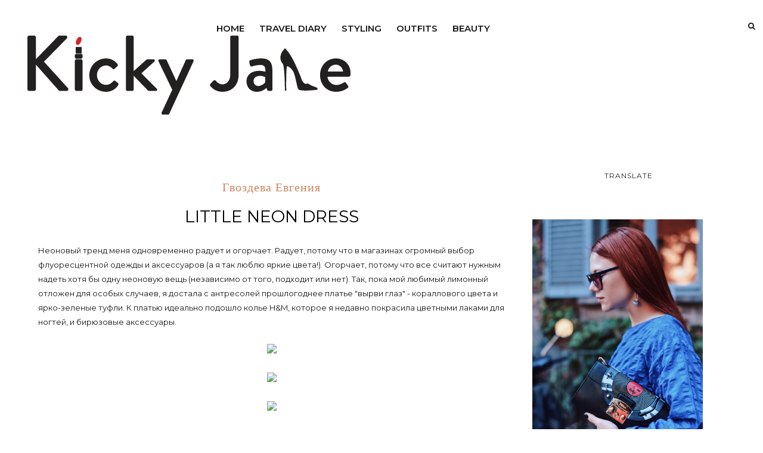

--- FILE ---
content_type: text/javascript; charset=UTF-8
request_url: http://www.kickyjane.com/feeds/posts/default/-/corso%20como?alt=json-in-script&callback=related_results_labels_thumbs&max-results=6
body_size: 10860
content:
// API callback
related_results_labels_thumbs({"version":"1.0","encoding":"UTF-8","feed":{"xmlns":"http://www.w3.org/2005/Atom","xmlns$openSearch":"http://a9.com/-/spec/opensearchrss/1.0/","xmlns$blogger":"http://schemas.google.com/blogger/2008","xmlns$georss":"http://www.georss.org/georss","xmlns$gd":"http://schemas.google.com/g/2005","xmlns$thr":"http://purl.org/syndication/thread/1.0","id":{"$t":"tag:blogger.com,1999:blog-5610028666075035252"},"updated":{"$t":"2025-12-25T11:12:49.622+03:00"},"category":[{"term":"fashion blogger"},{"term":"fashion blog"},{"term":"kickyjane"},{"term":"me"},{"term":"topshop"},{"term":"Гвоздева Евгения"},{"term":"shopping"},{"term":"вещь дня"},{"term":"work"},{"term":"russian blogger"},{"term":"outfit of the day"},{"term":"портфолио"},{"term":"inspiration"},{"term":"beauty"},{"term":"hm"},{"term":"zara"},{"term":"russian fashion blogger"},{"term":"vintage"},{"term":"photoshoot"},{"term":"wildberries"},{"term":"street fashion"},{"term":"must have"},{"term":"стилист Гвоздева Евгения"},{"term":"runway"},{"term":"asos"},{"term":"details"},{"term":"street style"},{"term":"beauty blogger"},{"term":"refashion"},{"term":"travel diary"},{"term":"photodiary"},{"term":"travel blogger"},{"term":"mango"},{"term":"mercedes-benz fashion week"},{"term":"looks"},{"term":"backstage"},{"term":"travelling"},{"term":"wownow"},{"term":"beauty of the week"},{"term":"bright colours"},{"term":"top 5"},{"term":"furla"},{"term":"river island"},{"term":"lookbook"},{"term":"instaphoto"},{"term":"accessories"},{"term":"шмотки"},{"term":"topshop unique"},{"term":"everyday"},{"term":"kira plastinina"},{"term":"стилист Данилкова Евгения"},{"term":"topman"},{"term":"mercedes-benz fashion week russia"},{"term":"nails"},{"term":"shoes"},{"term":"befree"},{"term":"all saints"},{"term":"candy colours"},{"term":"rokit"},{"term":"ash"},{"term":"fw13"},{"term":"monki"},{"term":"stradivarius"},{"term":"accessorize"},{"term":"daniel wellington"},{"term":"humana"},{"term":"milan fashion week"},{"term":"ss13"},{"term":"streetstyle"},{"term":"avon"},{"term":"fw12"},{"term":"parfois"},{"term":"paris"},{"term":"press tour"},{"term":"bershka"},{"term":"fw14"},{"term":"love republic"},{"term":"moschino"},{"term":"parties"},{"term":"ss14"},{"term":"Евгения Гвоздева"},{"term":"chicwish"},{"term":"lanvin"},{"term":"mary kay"},{"term":"milan"},{"term":"miu miu"},{"term":"pullandbear"},{"term":"sale"},{"term":"ss15"},{"term":"tsvetnoy"},{"term":"alena akhmadullina"},{"term":"catrice"},{"term":"chanel"},{"term":"giveaway"},{"term":"house of holland"},{"term":"jeremy scott"},{"term":"jessica simpson"},{"term":"marni"},{"term":"mary katrantzou"},{"term":"maybelline"},{"term":"natura siberica"},{"term":"new look"},{"term":"newbies"},{"term":"prada"},{"term":"thomas sabo"},{"term":"ysl"},{"term":"НГ"},{"term":"интервью"},{"term":"dior"},{"term":"diva"},{"term":"essence"},{"term":"fendi"},{"term":"fishbone"},{"term":"forever21"},{"term":"furs"},{"term":"milano fashion week diary"},{"term":"paris fashion week"},{"term":"silvian heach"},{"term":"ss12"},{"term":"vika smolyanitskaya"},{"term":"zarina"},{"term":"секонды"},{"term":"adidas neo label"},{"term":"balmain"},{"term":"betsy"},{"term":"bourjois"},{"term":"club kids"},{"term":"dasha gauser"},{"term":"dsquared"},{"term":"ebay"},{"term":"fashion editorial"},{"term":"holly fulton"},{"term":"iceberg"},{"term":"incity"},{"term":"new yorker"},{"term":"nike"},{"term":"nyx"},{"term":"oasis"},{"term":"oodji"},{"term":"pirosmani"},{"term":"ray-ban"},{"term":"seppala"},{"term":"six"},{"term":"tony moly"},{"term":"vitacci"},{"term":"volvo fashion week"},{"term":"wishlist"},{"term":"1224 magazine"},{"term":"acid"},{"term":"ann demeulemeester"},{"term":"art"},{"term":"ashish"},{"term":"au jour le jour"},{"term":"beauty tips"},{"term":"bessarion"},{"term":"beyond retro"},{"term":"bimba\u0026lola"},{"term":"cabdelart"},{"term":"coccinelle"},{"term":"erborian"},{"term":"festival style"},{"term":"fw15"},{"term":"gaudi"},{"term":"grand style"},{"term":"jennyfer"},{"term":"jnby"},{"term":"la roche-posay"},{"term":"laroom"},{"term":"manish arora"},{"term":"max mara"},{"term":"mbfw"},{"term":"mbfwr"},{"term":"metallic"},{"term":"military"},{"term":"miss selfridge"},{"term":"msgm"},{"term":"new place"},{"term":"nyfw"},{"term":"people"},{"term":"pinko"},{"term":"reserved"},{"term":"sartorialist"},{"term":"sportmax"},{"term":"streetfashion"},{"term":"thanks4life"},{"term":"versace"},{"term":"viva vox"},{"term":"путешествие"},{"term":"чистая линия"},{"term":"adidas originals"},{"term":"alexander wang"},{"term":"anex tour"},{"term":"anexcuba"},{"term":"arsenicum"},{"term":"awake magazine"},{"term":"bags"},{"term":"baku"},{"term":"balenciaga"},{"term":"bcbg"},{"term":"burberry prorsum"},{"term":"centro"},{"term":"clarins"},{"term":"clothingloves"},{"term":"corso como"},{"term":"costume national"},{"term":"cuba"},{"term":"doliva"},{"term":"eleganzza"},{"term":"essie"},{"term":"festival"},{"term":"givenchy"},{"term":"gosh copenhagen"},{"term":"gucci"},{"term":"hairs"},{"term":"instyle"},{"term":"jimmy choo"},{"term":"keddo"},{"term":"kenzo"},{"term":"killah"},{"term":"l'oreal paris"},{"term":"lady collection"},{"term":"lambada market"},{"term":"lfw"},{"term":"london"},{"term":"london fashion week"},{"term":"loreal paris"},{"term":"louis vuitton"},{"term":"love"},{"term":"lumene"},{"term":"mac"},{"term":"maison martin margiela"},{"term":"marc jacobs"},{"term":"mark"},{"term":"mascotte"},{"term":"meadham kirchhoff"},{"term":"mineral weather"},{"term":"monochrome"},{"term":"moscow fashion week"},{"term":"ombre"},{"term":"ovs"},{"term":"poustovit"},{"term":"promod"},{"term":"reed krakoff"},{"term":"ria keburia"},{"term":"rockit vintage"},{"term":"romwe"},{"term":"ruban"},{"term":"saint laurent"},{"term":"selena gomez for adidas NEO Label"},{"term":"shu uemura"},{"term":"tegin"},{"term":"the balm"},{"term":"thestreetmuse"},{"term":"valentino"},{"term":"versus"},{"term":"vintage style"},{"term":"wgsn.tumblr"},{"term":"windsor"},{"term":"yves saint laurent"},{"term":"деграде"},{"term":"\u0026otherstories"},{"term":"22|11 cosmetics"},{"term":"4fresh"},{"term":"69slam"},{"term":"LUBLU Kira Plastinina"},{"term":"M.A.C"},{"term":"Maison Martin Margiela for hm"},{"term":"a'pieau"},{"term":"adamas"},{"term":"advertising"},{"term":"alberto guardini"},{"term":"alessandro birutti"},{"term":"altuzarra"},{"term":"amsterdam"},{"term":"anew"},{"term":"armani"},{"term":"armani face fabric"},{"term":"atos lombardini"},{"term":"aviasales"},{"term":"aw 14"},{"term":"barcelona"},{"term":"berlin"},{"term":"bernstock speirs"},{"term":"biotherm"},{"term":"brussels"},{"term":"candy"},{"term":"carmex"},{"term":"christina fitzgerald"},{"term":"claires"},{"term":"coachella"},{"term":"contrfashion"},{"term":"cremorlab"},{"term":"david coma"},{"term":"david jones"},{"term":"diesel"},{"term":"drs deerose"},{"term":"dайте dве"},{"term":"eisenberg"},{"term":"elisabetta franchi"},{"term":"estee lauder"},{"term":"ester abner"},{"term":"eva mosaic"},{"term":"eveline"},{"term":"fornarina"},{"term":"fracomina"},{"term":"gosh"},{"term":"hellooks"},{"term":"hyalual"},{"term":"inario"},{"term":"instyle beauty bar"},{"term":"istanbul"},{"term":"italy"},{"term":"jc de castelbajac"},{"term":"jeffrey campbell"},{"term":"jil sander"},{"term":"joggers"},{"term":"kiehls"},{"term":"kling"},{"term":"korres"},{"term":"lamoda"},{"term":"lightinthebox"},{"term":"louise gray"},{"term":"mario ponti"},{"term":"maroussia zaitseva"},{"term":"max factor"},{"term":"meadham kirchhoff for topshop"},{"term":"mfw2015"},{"term":"midsummer nights dream"},{"term":"motivi"},{"term":"msnd 2015"},{"term":"munich"},{"term":"music"},{"term":"my calvins"},{"term":"new year"},{"term":"ninelle"},{"term":"orly"},{"term":"paisley"},{"term":"paradox"},{"term":"peter pilotto"},{"term":"pfw"},{"term":"phillip lim"},{"term":"polaroid"},{"term":"press"},{"term":"primark"},{"term":"purederm"},{"term":"ralph lauren"},{"term":"ray-ban icons"},{"term":"retro shop"},{"term":"riddlestep"},{"term":"riga"},{"term":"rimmel"},{"term":"sadomazo"},{"term":"saga sig"},{"term":"sally hansen"},{"term":"salvatore ferragamo"},{"term":"sebastian pro"},{"term":"selected"},{"term":"shein"},{"term":"sick girl"},{"term":"smashbox"},{"term":"snc magazine"},{"term":"ss16"},{"term":"stradivaruis"},{"term":"street art"},{"term":"sultanna frantsuzova"},{"term":"swatch"},{"term":"swissotel"},{"term":"tiga"},{"term":"tommy hilfiger"},{"term":"top secret"},{"term":"trends brands"},{"term":"trussardi"},{"term":"uniqlo"},{"term":"united nude"},{"term":"urban decay"},{"term":"velour"},{"term":"versus versace"},{"term":"vichy"},{"term":"vietnam"},{"term":"visit brussels"},{"term":"yasya minochkina"},{"term":"ysl beauty"},{"term":"ysl le teint touch eclat"},{"term":"yves rocher"},{"term":"zaful"},{"term":"zarina by renata litvinova"},{"term":"zepter"},{"term":"znu"},{"term":"Евгения Данилкова"},{"term":"Татьяна Котова"},{"term":"базовый гардероб"},{"term":"консилер"},{"term":"корейская косметика"},{"term":"лукбук Wildberries"},{"term":"патчи для глаз"},{"term":"фестивальный стиль"},{"term":"48 часов в Баку"},{"term":"48 часов в Вене"},{"term":"48 часов в Мюнхене и Зальцбурге"},{"term":"48 часов в Риге"},{"term":"48 часов в Стамбуле"},{"term":"48 часов в Таллине"},{"term":"80s"},{"term":"AGATHA"},{"term":"ANNAIVANOVA"},{"term":"APM Monaco"},{"term":"Asimina Suites Paphos"},{"term":"BREVNO"},{"term":"Calpe"},{"term":"CeraVe"},{"term":"Constantinou Bros Hotels"},{"term":"LV"},{"term":"Muralla Roja"},{"term":"Oceanographic Valencia"},{"term":"UA"},{"term":"UA HOVR Sonic"},{"term":"UA Hovr Phantom"},{"term":"Under Armour"},{"term":"Valencia"},{"term":"acne"},{"term":"adidas surerstar"},{"term":"agassy bag"},{"term":"agassy design"},{"term":"alba moda"},{"term":"alcott"},{"term":"alexander arutyunov"},{"term":"alexandra vanushina"},{"term":"alicante"},{"term":"alice+olivia"},{"term":"all caps"},{"term":"aloe planet"},{"term":"alphamoda"},{"term":"american apparel"},{"term":"american eagle"},{"term":"amway artistry studio"},{"term":"angkor wat"},{"term":"animal print"},{"term":"ankle bracelet"},{"term":"anna dello russo for hm"},{"term":"anna dubovitskaya"},{"term":"anna sui"},{"term":"antwerpen"},{"term":"aphrodite"},{"term":"april 77"},{"term":"art'otel budapest"},{"term":"art-visage"},{"term":"asian style"},{"term":"asseenonme"},{"term":"aurora fashion week"},{"term":"avene"},{"term":"avon k-beauty"},{"term":"aw13"},{"term":"bally"},{"term":"bangkok"},{"term":"basharatyan v"},{"term":"bb-cream"},{"term":"beauty giveaway"},{"term":"bebe"},{"term":"bell"},{"term":"benefit"},{"term":"benoate"},{"term":"bgn by alexander rogov"},{"term":"bio herb"},{"term":"biryukov"},{"term":"bliss"},{"term":"blumarine"},{"term":"blur"},{"term":"bottega venetta"},{"term":"bows and tulle"},{"term":"bshad"},{"term":"budapest"},{"term":"calipso"},{"term":"calvin klein jeans"},{"term":"calzedonia"},{"term":"cami dress"},{"term":"camo shoes"},{"term":"caolion"},{"term":"cap america"},{"term":"carmen emanuela popa"},{"term":"carmex moisture plus lip balm"},{"term":"carolina herrera"},{"term":"carolines mode"},{"term":"carven"},{"term":"caudalie"},{"term":"caudalie make-up remover cleansing water"},{"term":"cc cream"},{"term":"chalayan"},{"term":"chapurin"},{"term":"chicuu"},{"term":"chloe"},{"term":"clarette"},{"term":"clarins ever matte"},{"term":"clarisonic"},{"term":"coach"},{"term":"colby june"},{"term":"collages"},{"term":"compagnia italiana"},{"term":"concept club"},{"term":"copenhagen"},{"term":"cosmo shopping"},{"term":"crete"},{"term":"curaprox"},{"term":"cyrille gassiline"},{"term":"danang"},{"term":"daphne guinness"},{"term":"daria bardeeva"},{"term":"daria koroy"},{"term":"david koma"},{"term":"david motta"},{"term":"deoshop"},{"term":"dior addict 437 charmante"},{"term":"dior addict fluid stick"},{"term":"dior rouge 999"},{"term":"divage"},{"term":"dkny"},{"term":"dolce \u0026 gabbana"},{"term":"dr. pierre ricaud"},{"term":"dries van noten"},{"term":"duster coat"},{"term":"ear cuffs"},{"term":"eggs of wild birds"},{"term":"ego-and-greed"},{"term":"ei tempo"},{"term":"el corazon"},{"term":"eldan cosmetics"},{"term":"elizavecca"},{"term":"elle"},{"term":"eskimo fest"},{"term":"essence stay matt silky red"},{"term":"etam"},{"term":"etro"},{"term":"etsy"},{"term":"euromail"},{"term":"fairly"},{"term":"fakoshima"},{"term":"fashion blog. fashion blogger"},{"term":"fashion collection"},{"term":"fashion collection box"},{"term":"fashionblog"},{"term":"fasion blogger"},{"term":"faux fur"},{"term":"felder felder"},{"term":"filoriga"},{"term":"fisunka"},{"term":"flare jeans"},{"term":"flora siberica"},{"term":"forever unique"},{"term":"four seasons"},{"term":"four seasons baku"},{"term":"fringe bag"},{"term":"funky fish"},{"term":"fyodor golan"},{"term":"galetsky"},{"term":"gallery park hotel\u0026spa riga"},{"term":"garnier"},{"term":"giles"},{"term":"ginger and soul"},{"term":"giveaway russia"},{"term":"glamglow"},{"term":"global white"},{"term":"goa"},{"term":"goddess london"},{"term":"goga nikabadze"},{"term":"gold racoony"},{"term":"goodnight macaroon"},{"term":"gothic"},{"term":"grand hyatt hong kong"},{"term":"grand park koddhipparu"},{"term":"grazia"},{"term":"grunge john orchestra exploision"},{"term":"guerlain"},{"term":"hair mask"},{"term":"handmade"},{"term":"harajuku lovers"},{"term":"havana"},{"term":"helena rubinstein"},{"term":"hermes"},{"term":"hong kong"},{"term":"hongkong"},{"term":"hotel the exchange"},{"term":"hugo boss"},{"term":"hyalual wow eyes"},{"term":"hyatt centric ginza tokyo"},{"term":"igor gulyaev"},{"term":"impulsar"},{"term":"india"},{"term":"inna fisun"},{"term":"instyle the show"},{"term":"interview"},{"term":"isabel marant"},{"term":"isotoner"},{"term":"jazz contemporary project"},{"term":"jcrew"},{"term":"jean paul"},{"term":"jean-charles de castelbajac"},{"term":"jenavi"},{"term":"john galliano"},{"term":"jonatan saunders"},{"term":"jord watches"},{"term":"julia nikolaeva"},{"term":"junya watanabe"},{"term":"jurassic SPA"},{"term":"just cavalli"},{"term":"jw anderson"},{"term":"kai"},{"term":"kajf\u0026kajf"},{"term":"kaltblut magazine"},{"term":"kenzo for hm"},{"term":"kicky jane"},{"term":"kicyjane"},{"term":"kiss me heroine"},{"term":"kix box"},{"term":"km20"},{"term":"koelf"},{"term":"koh chang"},{"term":"koh rong"},{"term":"kristina kosovayte"},{"term":"ktz"},{"term":"kute"},{"term":"la danza"},{"term":"la danza bamboo expoliating gel"},{"term":"la danza double action fruit mask"},{"term":"la mico"},{"term":"lacoste"},{"term":"lacoste l!ve"},{"term":"ladyrose"},{"term":"lancome"},{"term":"lash booster"},{"term":"lash sensational"},{"term":"lassie'el"},{"term":"latvia"},{"term":"lavand"},{"term":"lavender"},{"term":"le volume de chanel"},{"term":"leather"},{"term":"leather pants"},{"term":"leather skirt"},{"term":"lebel"},{"term":"levis"},{"term":"li-lu"},{"term":"libelluas"},{"term":"librederm"},{"term":"lip balm"},{"term":"lost ink."},{"term":"lottie london"},{"term":"luisa beccaria"},{"term":"luxedo"},{"term":"lynnie zulu"},{"term":"mac prep\u0026prime"},{"term":"mac she sheer"},{"term":"macau"},{"term":"maldives"},{"term":"manson"},{"term":"marc jacobs beauty"},{"term":"marc quinn"},{"term":"mari axel"},{"term":"marina makaron"},{"term":"marmalato"},{"term":"marriott danang"},{"term":"marriott hotels"},{"term":"matthe williamson"},{"term":"matthew williamson"},{"term":"max factor luminizer foundation"},{"term":"meese"},{"term":"megrhythm"},{"term":"melissa"},{"term":"menswear"},{"term":"metro"},{"term":"mexx"},{"term":"mfw"},{"term":"michael kors"},{"term":"miss 60"},{"term":"modis"},{"term":"mono"},{"term":"moscow"},{"term":"motel"},{"term":"moussa project"},{"term":"msnd"},{"term":"mufe"},{"term":"musika frere"},{"term":"naillook"},{"term":"nars"},{"term":"neon"},{"term":"neverland magazine"},{"term":"new york fashion week"},{"term":"newbes"},{"term":"nicholas kirkwood"},{"term":"nivea"},{"term":"nkolykhalova"},{"term":"nyx taupe"},{"term":"omny beauty light"},{"term":"omny beauty spa"},{"term":"one harbour road"},{"term":"only"},{"term":"organic kitchen"},{"term":"oriflame"},{"term":"oriflame true perfection"},{"term":"orly epix"},{"term":"oscar de la renta"},{"term":"outletcity metzingen"},{"term":"palio"},{"term":"pantene pro-v"},{"term":"park hotel tokyo"},{"term":"patrizia pepe"},{"term":"paul smith"},{"term":"payot"},{"term":"penny black"},{"term":"philipp plein"},{"term":"pierre rene"},{"term":"pimkie"},{"term":"pin up"},{"term":"pink up"},{"term":"pinterest"},{"term":"poison pinky"},{"term":"pop art"},{"term":"prabal gurung"},{"term":"press day"},{"term":"prodigy"},{"term":"proenza schouler"},{"term":"puma"},{"term":"rebecca minkoff"},{"term":"rebecca taylor"},{"term":"reiss"},{"term":"renaissance zurich tower hotel"},{"term":"replica lipstick on"},{"term":"revlon"},{"term":"rhodos"},{"term":"richenna"},{"term":"rimmel kate moss collection lipstick"},{"term":"rivoli"},{"term":"road"},{"term":"roberto cavalli"},{"term":"romanova makeup"},{"term":"rosegal"},{"term":"rotterdam"},{"term":"rouge bunny rouge"},{"term":"roza khutor"},{"term":"sabellino"},{"term":"salzburg"},{"term":"sandro"},{"term":"secret key"},{"term":"sergio todzi"},{"term":"seventeen"},{"term":"shangri-la hotels"},{"term":"shiseido"},{"term":"shopbop"},{"term":"sicky magazine"},{"term":"siemreap"},{"term":"sim sensitive"},{"term":"singapore"},{"term":"sochi"},{"term":"sofitel"},{"term":"sofitel vienna"},{"term":"solestruck"},{"term":"sonia rykiel"},{"term":"sophia kokosalaki"},{"term":"sophie webster"},{"term":"spb"},{"term":"ss2014"},{"term":"staycation"},{"term":"steve madden"},{"term":"stuttgart"},{"term":"stylenanda"},{"term":"su:m 37"},{"term":"suede skirt"},{"term":"sunday up market"},{"term":"sunmar travel"},{"term":"superdry"},{"term":"swisso logical"},{"term":"swissotel kamelia sochi"},{"term":"swisssotel krasnye kholmy"},{"term":"tallinn"},{"term":"tally weijl"},{"term":"tangle teezer"},{"term":"taobao"},{"term":"tartan"},{"term":"tattoo choker"},{"term":"teana"},{"term":"terranova"},{"term":"thakoon"},{"term":"the muscovites by masha kravtsova"},{"term":"the situationist"},{"term":"the square hotel copenhagen"},{"term":"therme"},{"term":"timur kim"},{"term":"tokyo"},{"term":"tom tailor"},{"term":"tony moly tomatox"},{"term":"top beauty"},{"term":"topman lux"},{"term":"toy watch"},{"term":"troll"},{"term":"tuva siberica"},{"term":"uff"},{"term":"underground"},{"term":"unitours"},{"term":"universal thing"},{"term":"urban outfitters"},{"term":"uterque"},{"term":"varadero"},{"term":"vera vang"},{"term":"veromoda"},{"term":"viavai"},{"term":"victoria shu"},{"term":"vienna"},{"term":"vika gazinskaya"},{"term":"vilshenko"},{"term":"vinyl leather"},{"term":"vinzavod"},{"term":"visit amsterdam"},{"term":"visit antwerpen"},{"term":"visit paris"},{"term":"vivienne sabo"},{"term":"vivienne westwood"},{"term":"w2 paris"},{"term":"walter steiger"},{"term":"waso"},{"term":"watermelon print"},{"term":"weekend in budapest"},{"term":"weekend in istanbul"},{"term":"white"},{"term":"white chicks"},{"term":"wildfox"},{"term":"woodwatches"},{"term":"yes"},{"term":"yestadt millinery"},{"term":"yotel singapore orchard road"},{"term":"yotelair"},{"term":"youhji yamamoto"},{"term":"zurich"},{"term":"Анна Калашникова"},{"term":"Арина Перчик"},{"term":"БВШД"},{"term":"Вьетнам"},{"term":"Григорий Таран"},{"term":"Дананг"},{"term":"Дмитрий Игнатов"},{"term":"Екатерина Спивак"},{"term":"Копенгаген на уикенд"},{"term":"Кристина  Юнаева"},{"term":"ЛиЛу"},{"term":"Мария Эстер"},{"term":"Полина Аскери"},{"term":"Стелла Юнаева"},{"term":"анастасия радевич"},{"term":"антверпен"},{"term":"архстояние"},{"term":"барахолка барабаки"},{"term":"барокко"},{"term":"барселона"},{"term":"бархатные ногти"},{"term":"бархатный маникюр"},{"term":"ботфорты"},{"term":"брюссель"},{"term":"бушлат"},{"term":"вертикальная полоска"},{"term":"выпускной 2018"},{"term":"выставка Дэмиэна Херста"},{"term":"гид по распродажам"},{"term":"динара эльгайтарова"},{"term":"жан-мишель щербак"},{"term":"жилье в Muralla Roja"},{"term":"индия"},{"term":"итоги 2018 года"},{"term":"казанская ривьера"},{"term":"казань"},{"term":"как провести уикенд в Таллине"},{"term":"кисточки-рыбки"},{"term":"комбинезон"},{"term":"конкурс"},{"term":"контуринг"},{"term":"косметика до 300 рублей"},{"term":"крит"},{"term":"купальники лето 2018"},{"term":"латвия"},{"term":"лучшая бюджетная косметика"},{"term":"магия глины"},{"term":"маски для лица"},{"term":"мицеллярная водаб beauty blogger"},{"term":"нетрадиционные достопримечательности парижа"},{"term":"отдых в Пафосе"},{"term":"отдых на ко ронге"},{"term":"отдых на ко чанге"},{"term":"отдых на мальдивах"},{"term":"отель ривьера"},{"term":"офисный стиль"},{"term":"пальто"},{"term":"пикник афиши 2013"},{"term":"платья на выпускной 2012"},{"term":"платья на выпускной 2013"},{"term":"платья на выпускной 2016"},{"term":"платья на выпускной 2017"},{"term":"платья на выпускной 2018"},{"term":"принт полоска"},{"term":"рига"},{"term":"розовое озеро в Торревьехе"},{"term":"с чем носить серебряные кеды"},{"term":"серебряная маска"},{"term":"слипоны"},{"term":"сочи"},{"term":"стробинг"},{"term":"татьяна парфенова"},{"term":"тональный мусс"},{"term":"тренды весна-лето 2014"},{"term":"тренды осени 2017"},{"term":"тренды осень-зима 2018"},{"term":"тушь для ресниц"},{"term":"уикенд в Баку"},{"term":"уикенд в Будапеште"},{"term":"уикенд в Париже"},{"term":"уикенд в риге"},{"term":"уикенд в сочи"},{"term":"цвета весна-лето 2017"},{"term":"черный жемчуг"},{"term":"что надеть на выпускной"},{"term":"что посмотреть в Сингапуре"},{"term":"что посмотреть в Токио"},{"term":"что посмотреть в Цюрихе"},{"term":"что посмотреть на Кипре"},{"term":"что смотреть в Копенгагене"},{"term":"шопинг в Германии"},{"term":"шопинг в Париже"},{"term":"шопинг в аутлете"}],"title":{"type":"text","$t":"Kicky Jane"},"subtitle":{"type":"html","$t":""},"link":[{"rel":"http://schemas.google.com/g/2005#feed","type":"application/atom+xml","href":"http:\/\/www.kickyjane.com\/feeds\/posts\/default"},{"rel":"self","type":"application/atom+xml","href":"http:\/\/www.blogger.com\/feeds\/5610028666075035252\/posts\/default\/-\/corso+como?alt=json-in-script\u0026max-results=6"},{"rel":"alternate","type":"text/html","href":"http:\/\/www.kickyjane.com\/search\/label\/corso%20como"},{"rel":"hub","href":"http://pubsubhubbub.appspot.com/"}],"author":[{"name":{"$t":"KickyJane"},"uri":{"$t":"http:\/\/www.blogger.com\/profile\/08053033835891036432"},"email":{"$t":"noreply@blogger.com"},"gd$image":{"rel":"http://schemas.google.com/g/2005#thumbnail","width":"16","height":"16","src":"https:\/\/img1.blogblog.com\/img\/b16-rounded.gif"}}],"generator":{"version":"7.00","uri":"http://www.blogger.com","$t":"Blogger"},"openSearch$totalResults":{"$t":"3"},"openSearch$startIndex":{"$t":"1"},"openSearch$itemsPerPage":{"$t":"6"},"entry":[{"id":{"$t":"tag:blogger.com,1999:blog-5610028666075035252.post-8076739127332957110"},"published":{"$t":"2014-06-04T23:25:00.000+04:00"},"updated":{"$t":"2014-06-05T02:34:53.905+04:00"},"category":[{"scheme":"http://www.blogger.com/atom/ns#","term":"adidas neo label"},{"scheme":"http://www.blogger.com/atom/ns#","term":"chicwish"},{"scheme":"http://www.blogger.com/atom/ns#","term":"corso como"},{"scheme":"http://www.blogger.com/atom/ns#","term":"fashion blog"},{"scheme":"http://www.blogger.com/atom/ns#","term":"fashion blogger"},{"scheme":"http://www.blogger.com/atom/ns#","term":"hm"},{"scheme":"http://www.blogger.com/atom/ns#","term":"kickyjane"},{"scheme":"http://www.blogger.com/atom/ns#","term":"me"},{"scheme":"http://www.blogger.com/atom/ns#","term":"monki"},{"scheme":"http://www.blogger.com/atom/ns#","term":"outfit of the day"},{"scheme":"http://www.blogger.com/atom/ns#","term":"vintage"},{"scheme":"http://www.blogger.com/atom/ns#","term":"Гвоздева Евгения"}],"title":{"type":"text","$t":"OUTFIT OF THE DAY\/\/ LADY IN GREEN"},"content":{"type":"html","$t":"\u003Cdiv dir=\"ltr\" style=\"text-align: left;\" trbidi=\"on\"\u003E\n\u003Cdiv dir=\"ltr\" style=\"text-align: left;\" trbidi=\"on\"\u003E\n\u003Cdiv class=\"separator\" style=\"clear: both; text-align: justify;\"\u003E\nПервый летний аутфит для блога я составила в зеленых тонах, под стать окружающей меня природе) Надев пышную юбку, почувствовала себя Керри Бредшоу, такой же безбашенной и романтичной...\u003C\/div\u003E\n\u003Cdiv class=\"separator\" style=\"clear: both; text-align: center;\"\u003E\n\u003Cbr \/\u003E\u003C\/div\u003E\n\u003Cdiv class=\"separator\" style=\"clear: both; text-align: center;\"\u003E\n\u003Ca href=\"https:\/\/blogger.googleusercontent.com\/img\/b\/R29vZ2xl\/AVvXsEjLnjdbZmyUzpPBODEB19uCkgNvv6IP_dAwLwIB8MlJS5_piL39I-gOjuyLxtNtNMqd7RffcblOMayq_vhM2ZY0AyVoQMwv9qEF7-GHzK_R591tSoX6jhfMiPXcvfvCt4hh2Orf48ENdrA\/s1600\/1DSCN0362.jpg\" imageanchor=\"1\" style=\"margin-left: 1em; margin-right: 1em;\"\u003E\u003Cimg border=\"0\" src=\"https:\/\/blogger.googleusercontent.com\/img\/b\/R29vZ2xl\/AVvXsEjLnjdbZmyUzpPBODEB19uCkgNvv6IP_dAwLwIB8MlJS5_piL39I-gOjuyLxtNtNMqd7RffcblOMayq_vhM2ZY0AyVoQMwv9qEF7-GHzK_R591tSoX6jhfMiPXcvfvCt4hh2Orf48ENdrA\/s1600\/1DSCN0362.jpg\" height=\"640\" width=\"520\" \/\u003E\u003C\/a\u003E\u003C\/div\u003E\n\u003Cdiv class=\"separator\" style=\"clear: both; text-align: center;\"\u003E\n\u003Cbr \/\u003E\u003C\/div\u003E\n\u003Cdiv class=\"separator\" style=\"clear: both; text-align: center;\"\u003E\n\u003Ca href=\"http:\/\/117.r.photoshare.ru\/01171\/00b2c9df13b8aa463584aa35111cc5180cdfaecb.jpg\" imageanchor=\"1\" style=\"margin-left: 1em; margin-right: 1em;\"\u003E\u003Cimg border=\"0\" src=\"http:\/\/117.r.photoshare.ru\/01171\/00b2c9df13b8aa463584aa35111cc5180cdfaecb.jpg\" height=\"640\" width=\"452\" \/\u003E\u003C\/a\u003E\u003C\/div\u003E\n\u003Cdiv class=\"separator\" style=\"clear: both; text-align: center;\"\u003E\n\u003Cbr \/\u003E\u003C\/div\u003E\n\u003Cdiv class=\"separator\" style=\"clear: both; text-align: center;\"\u003E\n\u003Ca href=\"http:\/\/117.r.photoshare.ru\/01171\/00b2c9e0c7421253e0fa0cb52a916abd57174919.jpg\" imageanchor=\"1\" style=\"margin-left: 1em; margin-right: 1em;\"\u003E\u003Cimg border=\"0\" src=\"http:\/\/117.r.photoshare.ru\/01171\/00b2c9e0c7421253e0fa0cb52a916abd57174919.jpg\" height=\"640\" width=\"480\" \/\u003E\u003C\/a\u003E\u003C\/div\u003E\n\u003Cdiv class=\"separator\" style=\"clear: both; text-align: center;\"\u003E\n\u003Cbr \/\u003E\u003C\/div\u003E\n\u003Cdiv class=\"separator\" style=\"clear: both; text-align: center;\"\u003E\n\u003Ca href=\"http:\/\/117.r.photoshare.ru\/01171\/00b2c9e2402f76fef60326d4960cf455335137e9.jpg\" imageanchor=\"1\" style=\"margin-left: 1em; margin-right: 1em;\"\u003E\u003Cimg border=\"0\" src=\"http:\/\/117.r.photoshare.ru\/01171\/00b2c9e2402f76fef60326d4960cf455335137e9.jpg\" height=\"480\" width=\"640\" \/\u003E\u003C\/a\u003E\u003C\/div\u003E\n\u003Cdiv class=\"separator\" style=\"clear: both; text-align: center;\"\u003E\n\u003Cbr \/\u003E\u003C\/div\u003E\n\u003Cdiv class=\"separator\" style=\"clear: both; text-align: center;\"\u003E\n\u003Ca href=\"http:\/\/117.r.photoshare.ru\/01171\/00b2c9e1984cac33999df4cbd1f96a6be25b0ec6.jpg\" imageanchor=\"1\" style=\"margin-left: 1em; margin-right: 1em;\"\u003E\u003Cimg border=\"0\" src=\"http:\/\/117.r.photoshare.ru\/01171\/00b2c9e1984cac33999df4cbd1f96a6be25b0ec6.jpg\" height=\"640\" width=\"480\" \/\u003E\u003C\/a\u003E\u003C\/div\u003E\n\u003Cdiv class=\"separator\" style=\"clear: both; text-align: center;\"\u003E\n\u003Cbr \/\u003E\u003C\/div\u003E\n\u003Cdiv class=\"separator\" style=\"clear: both; text-align: left;\"\u003E\nМайка - \u003Ci\u003E\u003Cu\u003E\u003Ca href=\"http:\/\/www.adidas.ru\/maika-neo-world-cup\/F81252_390.html\" target=\"_blank\"\u003Eadidas NEO label\u003C\/a\u003E\u003C\/u\u003E\u003C\/i\u003E\u003C\/div\u003E\n\u003Cdiv class=\"separator\" style=\"clear: both; text-align: left;\"\u003E\nЮбка - \u003Ci\u003E\u003Ca href=\"http:\/\/www.chicwish.com\/neon-a-line-midi-skirt.html\" target=\"_blank\"\u003EChicwish\u003C\/a\u003E\u003C\/i\u003E\u003C\/div\u003E\n\u003Cdiv class=\"separator\" style=\"clear: both; text-align: left;\"\u003E\nТуфли - Corso Como\u003C\/div\u003E\n\u003Cdiv class=\"separator\" style=\"clear: both; text-align: left;\"\u003E\nКлатч - vintage\u003C\/div\u003E\n\u003Cdiv class=\"separator\" style=\"clear: both; text-align: left;\"\u003E\nСерьги - H\u0026amp;M\u003C\/div\u003E\n\u003Cdiv class=\"separator\" style=\"clear: both; text-align: left;\"\u003E\nКольцо - Monki\u003C\/div\u003E\n\u003Cdiv class=\"separator\" style=\"clear: both; text-align: center;\"\u003E\n\u003Cbr \/\u003E\u003C\/div\u003E\n\u003C\/div\u003E\n\u003Ca href=\"http:\/\/www.bloglovin.com\/en\/blog\/3899351\" title=\"Follow Kicky Jane on Bloglovin\"\u003E\u003Cimg alt=\"Follow on Bloglovin\" border=\"0\" src=\"http:\/\/www.bloglovin.com\/widget\/bilder\/en\/widget.gif?id=3899351\" \/\u003E\u003C\/a\u003E\u003C\/div\u003E\n"},"link":[{"rel":"edit","type":"application/atom+xml","href":"http:\/\/www.blogger.com\/feeds\/5610028666075035252\/posts\/default\/8076739127332957110"},{"rel":"self","type":"application/atom+xml","href":"http:\/\/www.blogger.com\/feeds\/5610028666075035252\/posts\/default\/8076739127332957110"},{"rel":"alternate","type":"text/html","href":"http:\/\/www.kickyjane.com\/2014\/06\/outfit-of-day-lady-in-green.html","title":"OUTFIT OF THE DAY\/\/ LADY IN GREEN"}],"author":[{"name":{"$t":"KickyJane"},"uri":{"$t":"http:\/\/www.blogger.com\/profile\/08053033835891036432"},"email":{"$t":"noreply@blogger.com"},"gd$image":{"rel":"http://schemas.google.com/g/2005#thumbnail","width":"16","height":"16","src":"https:\/\/img1.blogblog.com\/img\/b16-rounded.gif"}}],"media$thumbnail":{"xmlns$media":"http://search.yahoo.com/mrss/","url":"https:\/\/blogger.googleusercontent.com\/img\/b\/R29vZ2xl\/AVvXsEjLnjdbZmyUzpPBODEB19uCkgNvv6IP_dAwLwIB8MlJS5_piL39I-gOjuyLxtNtNMqd7RffcblOMayq_vhM2ZY0AyVoQMwv9qEF7-GHzK_R591tSoX6jhfMiPXcvfvCt4hh2Orf48ENdrA\/s72-c\/1DSCN0362.jpg","height":"72","width":"72"}},{"id":{"$t":"tag:blogger.com,1999:blog-5610028666075035252.post-2024569027526653400"},"published":{"$t":"2012-07-01T23:32:00.001+04:00"},"updated":{"$t":"2012-07-02T00:20:20.065+04:00"},"category":[{"scheme":"http://www.blogger.com/atom/ns#","term":"corso como"},{"scheme":"http://www.blogger.com/atom/ns#","term":"fashion blog"},{"scheme":"http://www.blogger.com/atom/ns#","term":"fashion blogger"},{"scheme":"http://www.blogger.com/atom/ns#","term":"hm"},{"scheme":"http://www.blogger.com/atom/ns#","term":"me"},{"scheme":"http://www.blogger.com/atom/ns#","term":"Гвоздева Евгения"}],"title":{"type":"text","$t":"LITTLE NEON DRESS"},"content":{"type":"html","$t":"\u003Cdiv dir=\"ltr\" style=\"text-align: left;\" trbidi=\"on\"\u003E\n\u003Cdiv class=\"separator\" style=\"clear: both; text-align: left;\"\u003E\nНеоновый тренд меня одновременно радует и огорчает. Радует, потому что в магазинах огромный выбор флуоресцентной одежды и аксессуаров (а я так люблю яркие цвета!). Огорчает, потому что все считают нужным надеть хотя бы одну неоновую вещь (независимо от того, подходит или нет). Так, пока мой любимый лимонный отложен для особых случаев, я достала с антресолей прошлогоднее платье \"вырви глаз\" - кораллового цвета и ярко-зеленые туфли. К платью идеально подошло колье H\u0026amp;M, которое я недавно покрасила цветными лаками для ногтей, и бирюзовые аксессуары.\u0026nbsp;\u003C\/div\u003E\n\u003Cdiv class=\"separator\" style=\"clear: both; text-align: left;\"\u003E\n\u003Cbr \/\u003E\u003C\/div\u003E\n\u003Cdiv class=\"separator\" style=\"clear: both; text-align: center;\"\u003E\n\u003Ca href=\"http:\/\/91.r.photoshare.ru\/00917\/008bfd534d61a951f749eb0a5bd32eb014b69c76.jpg\" imageanchor=\"1\" style=\"margin-left: 1em; margin-right: 1em;\"\u003E\u003Cimg border=\"0\" height=\"640\" src=\"http:\/\/91.r.photoshare.ru\/00917\/008bfd534d61a951f749eb0a5bd32eb014b69c76.jpg\" width=\"456\" \/\u003E\u003C\/a\u003E\u003C\/div\u003E\n\u003Cdiv class=\"separator\" style=\"clear: both; text-align: center;\"\u003E\n\u003Cbr \/\u003E\u003C\/div\u003E\n\u003Cdiv class=\"separator\" style=\"clear: both; text-align: center;\"\u003E\n\u003Ca href=\"http:\/\/91.r.photoshare.ru\/00917\/008bfcf006b55164fa5810e58d0bed7d494c83cf.jpg\" imageanchor=\"1\" style=\"margin-left: 1em; margin-right: 1em;\"\u003E\u003Cimg border=\"0\" height=\"640\" src=\"http:\/\/91.r.photoshare.ru\/00917\/008bfcf006b55164fa5810e58d0bed7d494c83cf.jpg\" width=\"408\" \/\u003E\u003C\/a\u003E\u003C\/div\u003E\n\u003Cdiv class=\"separator\" style=\"clear: both; text-align: center;\"\u003E\n\u003Cbr \/\u003E\u003C\/div\u003E\n\u003Cdiv class=\"separator\" style=\"clear: both; text-align: center;\"\u003E\n\u003Ca href=\"http:\/\/91.r.photoshare.ru\/00917\/008bfcf33bce039c10e7229324964452c8371484.jpg\" imageanchor=\"1\" style=\"margin-left: 1em; margin-right: 1em;\"\u003E\u003Cimg border=\"0\" height=\"480\" src=\"http:\/\/91.r.photoshare.ru\/00917\/008bfcf33bce039c10e7229324964452c8371484.jpg\" width=\"640\" \/\u003E\u003C\/a\u003E\u003C\/div\u003E\n\u003Cdiv class=\"separator\" style=\"clear: both; text-align: center;\"\u003E\n\u003Cbr \/\u003E\u003C\/div\u003E\n\u003Cdiv class=\"separator\" style=\"clear: both; text-align: center;\"\u003E\n\u003Ca href=\"http:\/\/91.r.photoshare.ru\/00917\/008bfcf46643ba373fdd38e2b8efe46df94a0d0b.jpg\" imageanchor=\"1\" style=\"margin-left: 1em; margin-right: 1em;\"\u003E\u003Cimg border=\"0\" height=\"430\" src=\"http:\/\/91.r.photoshare.ru\/00917\/008bfcf46643ba373fdd38e2b8efe46df94a0d0b.jpg\" width=\"640\" \/\u003E\u003C\/a\u003E\u003C\/div\u003E\n\u003Cdiv class=\"separator\" style=\"clear: both; text-align: center;\"\u003E\n\u003Cbr \/\u003E\u003C\/div\u003E\n\u003Cdiv class=\"separator\" style=\"clear: both; text-align: center;\"\u003E\n\u003Ca href=\"http:\/\/91.r.photoshare.ru\/00917\/008bfcf291604379c2735a2711909d19c76d1bdc.jpg\" imageanchor=\"1\" style=\"margin-left: 1em; margin-right: 1em;\"\u003E\u003Cimg border=\"0\" height=\"640\" src=\"http:\/\/91.r.photoshare.ru\/00917\/008bfcf291604379c2735a2711909d19c76d1bdc.jpg\" width=\"480\" \/\u003E\u003C\/a\u003E\u003C\/div\u003E\n\u003Cdiv class=\"separator\" style=\"clear: both; text-align: center;\"\u003E\n\u003Cbr \/\u003E\u003C\/div\u003E\n\u003Cdiv class=\"separator\" style=\"clear: both; text-align: left;\"\u003E\nПлатье - H\u0026amp;M\u003C\/div\u003E\n\u003Cdiv class=\"separator\" style=\"clear: both; text-align: left;\"\u003E\nТуфли - Corso Como\u003C\/div\u003E\n\u003Cdiv class=\"separator\" style=\"clear: both; text-align: left;\"\u003E\nКлатч - H\u0026amp;M\u003C\/div\u003E\n\u003Cdiv class=\"separator\" style=\"clear: both; text-align: left;\"\u003E\nКолье - H\u0026amp;M+DIY\u003C\/div\u003E\n\u003C\/div\u003E"},"link":[{"rel":"edit","type":"application/atom+xml","href":"http:\/\/www.blogger.com\/feeds\/5610028666075035252\/posts\/default\/2024569027526653400"},{"rel":"self","type":"application/atom+xml","href":"http:\/\/www.blogger.com\/feeds\/5610028666075035252\/posts\/default\/2024569027526653400"},{"rel":"alternate","type":"text/html","href":"http:\/\/www.kickyjane.com\/2012\/07\/little-neon-dress.html","title":"LITTLE NEON DRESS"}],"author":[{"name":{"$t":"KickyJane"},"uri":{"$t":"http:\/\/www.blogger.com\/profile\/08053033835891036432"},"email":{"$t":"noreply@blogger.com"},"gd$image":{"rel":"http://schemas.google.com/g/2005#thumbnail","width":"16","height":"16","src":"https:\/\/img1.blogblog.com\/img\/b16-rounded.gif"}}]},{"id":{"$t":"tag:blogger.com,1999:blog-5610028666075035252.post-5708465566532519582"},"published":{"$t":"2012-05-01T22:51:00.000+04:00"},"updated":{"$t":"2012-05-02T00:11:41.414+04:00"},"category":[{"scheme":"http://www.blogger.com/atom/ns#","term":"bright colours"},{"scheme":"http://www.blogger.com/atom/ns#","term":"corso como"},{"scheme":"http://www.blogger.com/atom/ns#","term":"hm"},{"scheme":"http://www.blogger.com/atom/ns#","term":"me"},{"scheme":"http://www.blogger.com/atom/ns#","term":"topshop"},{"scheme":"http://www.blogger.com/atom/ns#","term":"toy watch"},{"scheme":"http://www.blogger.com/atom/ns#","term":"Гвоздева Евгения"}],"title":{"type":"text","$t":"FLOWER POWER"},"content":{"type":"html","$t":"\u003Cdiv dir=\"ltr\" style=\"text-align: left;\" trbidi=\"on\"\u003E\n\u003Cdiv class=\"separator\" style=\"clear: both; text-align: left;\"\u003E\nБирюзовый блейзер из \u0026nbsp;H\u0026amp;M - мой самый любимый: он сочетается (без преувеличения) со всеми вещами моего гардероба: от женственных платьев до экстравагантных комбинезонов. Сегодня я взяла к нему \"в пару\" комбинезон с цветочным принтом и ярко-зеленые аксессуары. \u0026nbsp;Достаточно андрогинный образ, но на фоне всеобщей женственности и воздушности так и хочется идти против течения...\u0026nbsp;\u003C\/div\u003E\n\u003Cdiv class=\"separator\" style=\"clear: both; text-align: center;\"\u003E\n\u003Ca href=\"http:\/\/88.r.photoshare.ru\/00886\/0087537a2eaa609f54f199a7bada11f375699951.jpg\" imageanchor=\"1\" style=\"margin-left: 1em; margin-right: 1em;\"\u003E\u003Cimg border=\"0\" height=\"640\" src=\"http:\/\/88.r.photoshare.ru\/00886\/0087537a2eaa609f54f199a7bada11f375699951.jpg\" width=\"538\" \/\u003E\u003C\/a\u003E\u003C\/div\u003E\n\u003Cdiv class=\"separator\" style=\"clear: both; text-align: center;\"\u003E\n\u003Cbr \/\u003E\u003C\/div\u003E\n\u003Cdiv class=\"separator\" style=\"clear: both; text-align: center;\"\u003E\n\u003Ca href=\"http:\/\/88.r.photoshare.ru\/00886\/0087537bf83aac7c770fcf6d3817d0edf3dce7a0.jpg\" imageanchor=\"1\" style=\"margin-left: 1em; margin-right: 1em;\"\u003E\u003Cimg border=\"0\" height=\"640\" src=\"http:\/\/88.r.photoshare.ru\/00886\/0087537bf83aac7c770fcf6d3817d0edf3dce7a0.jpg\" width=\"516\" \/\u003E\u003C\/a\u003E\u003C\/div\u003E\n\u003Cdiv class=\"separator\" style=\"clear: both; text-align: center;\"\u003E\n\u003Cbr \/\u003E\u003C\/div\u003E\n\u003Cdiv class=\"separator\" style=\"clear: both; text-align: center;\"\u003E\n\u003Ca href=\"http:\/\/88.r.photoshare.ru\/00886\/0087537de1dd021949d0cd51bd663f5f445358c0.jpg\" imageanchor=\"1\" style=\"margin-left: 1em; margin-right: 1em;\"\u003E\u003Cimg border=\"0\" height=\"640\" src=\"http:\/\/88.r.photoshare.ru\/00886\/0087537de1dd021949d0cd51bd663f5f445358c0.jpg\" width=\"480\" \/\u003E\u003C\/a\u003E\u003C\/div\u003E\n\u003Cdiv class=\"separator\" style=\"clear: both; text-align: center;\"\u003E\n\u003Cbr \/\u003E\u003C\/div\u003E\n\u003Cdiv class=\"separator\" style=\"clear: both; text-align: center;\"\u003E\n\u003Ca href=\"http:\/\/88.r.photoshare.ru\/00886\/0087537cf81566cd3f6b7903b0f47dad0509c113.jpg\" imageanchor=\"1\" style=\"margin-left: 1em; margin-right: 1em;\"\u003E\u003Cimg border=\"0\" height=\"640\" src=\"http:\/\/88.r.photoshare.ru\/00886\/0087537cf81566cd3f6b7903b0f47dad0509c113.jpg\" width=\"480\" \/\u003E\u003C\/a\u003E\u003C\/div\u003E\n\u003Cdiv class=\"separator\" style=\"clear: both; text-align: center;\"\u003E\n\u003Cbr \/\u003E\u003C\/div\u003E\n\u003Cdiv class=\"separator\" style=\"clear: both; text-align: center;\"\u003E\n\u003Ca href=\"http:\/\/88.r.photoshare.ru\/00886\/0087537e857bd0bc8eeb1c221cbdc804f742185e.jpg\" imageanchor=\"1\" style=\"margin-left: 1em; margin-right: 1em;\"\u003E\u003Cimg border=\"0\" height=\"480\" src=\"http:\/\/88.r.photoshare.ru\/00886\/0087537e857bd0bc8eeb1c221cbdc804f742185e.jpg\" width=\"640\" \/\u003E\u003C\/a\u003E\u003C\/div\u003E\n\u003Cdiv class=\"separator\" style=\"clear: both; text-align: center;\"\u003E\n\u003Cbr \/\u003E\u003C\/div\u003E\n\u003Cdiv class=\"separator\" style=\"clear: both; text-align: left;\"\u003E\nПиджак - H\u0026amp;M\u003C\/div\u003E\n\u003Cdiv class=\"separator\" style=\"clear: both; text-align: left;\"\u003E\nКомбинезон - Topshop\u003C\/div\u003E\n\u003Cdiv class=\"separator\" style=\"clear: both; text-align: left;\"\u003E\nТуфли - Corso Como\u003C\/div\u003E\n\u003Cdiv class=\"separator\" style=\"clear: both; text-align: left;\"\u003E\nКлатч - H\u0026amp;M\u003C\/div\u003E\n\u003Cdiv class=\"separator\" style=\"clear: both; text-align: left;\"\u003E\nЧасы - Toy Watch\u003C\/div\u003E\n\u003C\/div\u003E"},"link":[{"rel":"edit","type":"application/atom+xml","href":"http:\/\/www.blogger.com\/feeds\/5610028666075035252\/posts\/default\/5708465566532519582"},{"rel":"self","type":"application/atom+xml","href":"http:\/\/www.blogger.com\/feeds\/5610028666075035252\/posts\/default\/5708465566532519582"},{"rel":"alternate","type":"text/html","href":"http:\/\/www.kickyjane.com\/2012\/05\/flower-power.html","title":"FLOWER POWER"}],"author":[{"name":{"$t":"KickyJane"},"uri":{"$t":"http:\/\/www.blogger.com\/profile\/08053033835891036432"},"email":{"$t":"noreply@blogger.com"},"gd$image":{"rel":"http://schemas.google.com/g/2005#thumbnail","width":"16","height":"16","src":"https:\/\/img1.blogblog.com\/img\/b16-rounded.gif"}}]}]}});

--- FILE ---
content_type: text/javascript; charset=UTF-8
request_url: http://www.kickyjane.com/feeds/posts/default?max-results=8&orderby=published&alt=json-in-script&callback=showrecentposts2
body_size: 64186
content:
// API callback
showrecentposts2({"version":"1.0","encoding":"UTF-8","feed":{"xmlns":"http://www.w3.org/2005/Atom","xmlns$openSearch":"http://a9.com/-/spec/opensearchrss/1.0/","xmlns$blogger":"http://schemas.google.com/blogger/2008","xmlns$georss":"http://www.georss.org/georss","xmlns$gd":"http://schemas.google.com/g/2005","xmlns$thr":"http://purl.org/syndication/thread/1.0","id":{"$t":"tag:blogger.com,1999:blog-5610028666075035252"},"updated":{"$t":"2025-12-25T11:12:49.622+03:00"},"category":[{"term":"fashion blogger"},{"term":"fashion blog"},{"term":"kickyjane"},{"term":"me"},{"term":"topshop"},{"term":"Гвоздева Евгения"},{"term":"shopping"},{"term":"вещь дня"},{"term":"work"},{"term":"russian blogger"},{"term":"outfit of the day"},{"term":"портфолио"},{"term":"inspiration"},{"term":"beauty"},{"term":"hm"},{"term":"zara"},{"term":"russian fashion blogger"},{"term":"vintage"},{"term":"photoshoot"},{"term":"wildberries"},{"term":"street fashion"},{"term":"must have"},{"term":"стилист Гвоздева Евгения"},{"term":"runway"},{"term":"asos"},{"term":"details"},{"term":"street style"},{"term":"beauty blogger"},{"term":"refashion"},{"term":"travel diary"},{"term":"photodiary"},{"term":"travel blogger"},{"term":"mango"},{"term":"mercedes-benz fashion week"},{"term":"looks"},{"term":"backstage"},{"term":"travelling"},{"term":"wownow"},{"term":"beauty of the week"},{"term":"bright colours"},{"term":"top 5"},{"term":"furla"},{"term":"river island"},{"term":"lookbook"},{"term":"instaphoto"},{"term":"accessories"},{"term":"шмотки"},{"term":"topshop unique"},{"term":"everyday"},{"term":"kira plastinina"},{"term":"стилист Данилкова Евгения"},{"term":"topman"},{"term":"mercedes-benz fashion week russia"},{"term":"nails"},{"term":"shoes"},{"term":"befree"},{"term":"all saints"},{"term":"candy colours"},{"term":"rokit"},{"term":"ash"},{"term":"fw13"},{"term":"monki"},{"term":"stradivarius"},{"term":"accessorize"},{"term":"daniel wellington"},{"term":"humana"},{"term":"milan fashion week"},{"term":"ss13"},{"term":"streetstyle"},{"term":"avon"},{"term":"fw12"},{"term":"parfois"},{"term":"paris"},{"term":"press tour"},{"term":"bershka"},{"term":"fw14"},{"term":"love republic"},{"term":"moschino"},{"term":"parties"},{"term":"ss14"},{"term":"Евгения Гвоздева"},{"term":"chicwish"},{"term":"lanvin"},{"term":"mary kay"},{"term":"milan"},{"term":"miu miu"},{"term":"pullandbear"},{"term":"sale"},{"term":"ss15"},{"term":"tsvetnoy"},{"term":"alena akhmadullina"},{"term":"catrice"},{"term":"chanel"},{"term":"giveaway"},{"term":"house of holland"},{"term":"jeremy scott"},{"term":"jessica simpson"},{"term":"marni"},{"term":"mary katrantzou"},{"term":"maybelline"},{"term":"natura siberica"},{"term":"new look"},{"term":"newbies"},{"term":"prada"},{"term":"thomas sabo"},{"term":"ysl"},{"term":"НГ"},{"term":"интервью"},{"term":"dior"},{"term":"diva"},{"term":"essence"},{"term":"fendi"},{"term":"fishbone"},{"term":"forever21"},{"term":"furs"},{"term":"milano fashion week diary"},{"term":"paris fashion week"},{"term":"silvian heach"},{"term":"ss12"},{"term":"vika smolyanitskaya"},{"term":"zarina"},{"term":"секонды"},{"term":"adidas neo label"},{"term":"balmain"},{"term":"betsy"},{"term":"bourjois"},{"term":"club kids"},{"term":"dasha gauser"},{"term":"dsquared"},{"term":"ebay"},{"term":"fashion editorial"},{"term":"holly fulton"},{"term":"iceberg"},{"term":"incity"},{"term":"new yorker"},{"term":"nike"},{"term":"nyx"},{"term":"oasis"},{"term":"oodji"},{"term":"pirosmani"},{"term":"ray-ban"},{"term":"seppala"},{"term":"six"},{"term":"tony moly"},{"term":"vitacci"},{"term":"volvo fashion week"},{"term":"wishlist"},{"term":"1224 magazine"},{"term":"acid"},{"term":"ann demeulemeester"},{"term":"art"},{"term":"ashish"},{"term":"au jour le jour"},{"term":"beauty tips"},{"term":"bessarion"},{"term":"beyond retro"},{"term":"bimba\u0026lola"},{"term":"cabdelart"},{"term":"coccinelle"},{"term":"erborian"},{"term":"festival style"},{"term":"fw15"},{"term":"gaudi"},{"term":"grand style"},{"term":"jennyfer"},{"term":"jnby"},{"term":"la roche-posay"},{"term":"laroom"},{"term":"manish arora"},{"term":"max mara"},{"term":"mbfw"},{"term":"mbfwr"},{"term":"metallic"},{"term":"military"},{"term":"miss selfridge"},{"term":"msgm"},{"term":"new place"},{"term":"nyfw"},{"term":"people"},{"term":"pinko"},{"term":"reserved"},{"term":"sartorialist"},{"term":"sportmax"},{"term":"streetfashion"},{"term":"thanks4life"},{"term":"versace"},{"term":"viva vox"},{"term":"путешествие"},{"term":"чистая линия"},{"term":"adidas originals"},{"term":"alexander wang"},{"term":"anex tour"},{"term":"anexcuba"},{"term":"arsenicum"},{"term":"awake magazine"},{"term":"bags"},{"term":"baku"},{"term":"balenciaga"},{"term":"bcbg"},{"term":"burberry prorsum"},{"term":"centro"},{"term":"clarins"},{"term":"clothingloves"},{"term":"corso como"},{"term":"costume national"},{"term":"cuba"},{"term":"doliva"},{"term":"eleganzza"},{"term":"essie"},{"term":"festival"},{"term":"givenchy"},{"term":"gosh copenhagen"},{"term":"gucci"},{"term":"hairs"},{"term":"instyle"},{"term":"jimmy choo"},{"term":"keddo"},{"term":"kenzo"},{"term":"killah"},{"term":"l'oreal paris"},{"term":"lady collection"},{"term":"lambada market"},{"term":"lfw"},{"term":"london"},{"term":"london fashion week"},{"term":"loreal paris"},{"term":"louis vuitton"},{"term":"love"},{"term":"lumene"},{"term":"mac"},{"term":"maison martin margiela"},{"term":"marc jacobs"},{"term":"mark"},{"term":"mascotte"},{"term":"meadham kirchhoff"},{"term":"mineral weather"},{"term":"monochrome"},{"term":"moscow fashion week"},{"term":"ombre"},{"term":"ovs"},{"term":"poustovit"},{"term":"promod"},{"term":"reed krakoff"},{"term":"ria keburia"},{"term":"rockit vintage"},{"term":"romwe"},{"term":"ruban"},{"term":"saint laurent"},{"term":"selena gomez for adidas NEO Label"},{"term":"shu uemura"},{"term":"tegin"},{"term":"the balm"},{"term":"thestreetmuse"},{"term":"valentino"},{"term":"versus"},{"term":"vintage style"},{"term":"wgsn.tumblr"},{"term":"windsor"},{"term":"yves saint laurent"},{"term":"деграде"},{"term":"\u0026otherstories"},{"term":"22|11 cosmetics"},{"term":"4fresh"},{"term":"69slam"},{"term":"LUBLU Kira Plastinina"},{"term":"M.A.C"},{"term":"Maison Martin Margiela for hm"},{"term":"a'pieau"},{"term":"adamas"},{"term":"advertising"},{"term":"alberto guardini"},{"term":"alessandro birutti"},{"term":"altuzarra"},{"term":"amsterdam"},{"term":"anew"},{"term":"armani"},{"term":"armani face fabric"},{"term":"atos lombardini"},{"term":"aviasales"},{"term":"aw 14"},{"term":"barcelona"},{"term":"berlin"},{"term":"bernstock speirs"},{"term":"biotherm"},{"term":"brussels"},{"term":"candy"},{"term":"carmex"},{"term":"christina fitzgerald"},{"term":"claires"},{"term":"coachella"},{"term":"contrfashion"},{"term":"cremorlab"},{"term":"david coma"},{"term":"david jones"},{"term":"diesel"},{"term":"drs deerose"},{"term":"dайте dве"},{"term":"eisenberg"},{"term":"elisabetta franchi"},{"term":"estee lauder"},{"term":"ester abner"},{"term":"eva mosaic"},{"term":"eveline"},{"term":"fornarina"},{"term":"fracomina"},{"term":"gosh"},{"term":"hellooks"},{"term":"hyalual"},{"term":"inario"},{"term":"instyle beauty bar"},{"term":"istanbul"},{"term":"italy"},{"term":"jc de castelbajac"},{"term":"jeffrey campbell"},{"term":"jil sander"},{"term":"joggers"},{"term":"kiehls"},{"term":"kling"},{"term":"korres"},{"term":"lamoda"},{"term":"lightinthebox"},{"term":"louise gray"},{"term":"mario ponti"},{"term":"maroussia zaitseva"},{"term":"max factor"},{"term":"meadham kirchhoff for topshop"},{"term":"mfw2015"},{"term":"midsummer nights dream"},{"term":"motivi"},{"term":"msnd 2015"},{"term":"munich"},{"term":"music"},{"term":"my calvins"},{"term":"new year"},{"term":"ninelle"},{"term":"orly"},{"term":"paisley"},{"term":"paradox"},{"term":"peter pilotto"},{"term":"pfw"},{"term":"phillip lim"},{"term":"polaroid"},{"term":"press"},{"term":"primark"},{"term":"purederm"},{"term":"ralph lauren"},{"term":"ray-ban icons"},{"term":"retro shop"},{"term":"riddlestep"},{"term":"riga"},{"term":"rimmel"},{"term":"sadomazo"},{"term":"saga sig"},{"term":"sally hansen"},{"term":"salvatore ferragamo"},{"term":"sebastian pro"},{"term":"selected"},{"term":"shein"},{"term":"sick girl"},{"term":"smashbox"},{"term":"snc magazine"},{"term":"ss16"},{"term":"stradivaruis"},{"term":"street art"},{"term":"sultanna frantsuzova"},{"term":"swatch"},{"term":"swissotel"},{"term":"tiga"},{"term":"tommy hilfiger"},{"term":"top secret"},{"term":"trends brands"},{"term":"trussardi"},{"term":"uniqlo"},{"term":"united nude"},{"term":"urban decay"},{"term":"velour"},{"term":"versus versace"},{"term":"vichy"},{"term":"vietnam"},{"term":"visit brussels"},{"term":"yasya minochkina"},{"term":"ysl beauty"},{"term":"ysl le teint touch eclat"},{"term":"yves rocher"},{"term":"zaful"},{"term":"zarina by renata litvinova"},{"term":"zepter"},{"term":"znu"},{"term":"Евгения Данилкова"},{"term":"Татьяна Котова"},{"term":"базовый гардероб"},{"term":"консилер"},{"term":"корейская косметика"},{"term":"лукбук Wildberries"},{"term":"патчи для глаз"},{"term":"фестивальный стиль"},{"term":"48 часов в Баку"},{"term":"48 часов в Вене"},{"term":"48 часов в Мюнхене и Зальцбурге"},{"term":"48 часов в Риге"},{"term":"48 часов в Стамбуле"},{"term":"48 часов в Таллине"},{"term":"80s"},{"term":"AGATHA"},{"term":"ANNAIVANOVA"},{"term":"APM Monaco"},{"term":"Asimina Suites Paphos"},{"term":"BREVNO"},{"term":"Calpe"},{"term":"CeraVe"},{"term":"Constantinou Bros Hotels"},{"term":"LV"},{"term":"Muralla Roja"},{"term":"Oceanographic Valencia"},{"term":"UA"},{"term":"UA HOVR Sonic"},{"term":"UA Hovr Phantom"},{"term":"Under Armour"},{"term":"Valencia"},{"term":"acne"},{"term":"adidas surerstar"},{"term":"agassy bag"},{"term":"agassy design"},{"term":"alba moda"},{"term":"alcott"},{"term":"alexander arutyunov"},{"term":"alexandra vanushina"},{"term":"alicante"},{"term":"alice+olivia"},{"term":"all caps"},{"term":"aloe planet"},{"term":"alphamoda"},{"term":"american apparel"},{"term":"american eagle"},{"term":"amway artistry studio"},{"term":"angkor wat"},{"term":"animal print"},{"term":"ankle bracelet"},{"term":"anna dello russo for hm"},{"term":"anna dubovitskaya"},{"term":"anna sui"},{"term":"antwerpen"},{"term":"aphrodite"},{"term":"april 77"},{"term":"art'otel budapest"},{"term":"art-visage"},{"term":"asian style"},{"term":"asseenonme"},{"term":"aurora fashion week"},{"term":"avene"},{"term":"avon k-beauty"},{"term":"aw13"},{"term":"bally"},{"term":"bangkok"},{"term":"basharatyan v"},{"term":"bb-cream"},{"term":"beauty giveaway"},{"term":"bebe"},{"term":"bell"},{"term":"benefit"},{"term":"benoate"},{"term":"bgn by alexander rogov"},{"term":"bio herb"},{"term":"biryukov"},{"term":"bliss"},{"term":"blumarine"},{"term":"blur"},{"term":"bottega venetta"},{"term":"bows and tulle"},{"term":"bshad"},{"term":"budapest"},{"term":"calipso"},{"term":"calvin klein jeans"},{"term":"calzedonia"},{"term":"cami dress"},{"term":"camo shoes"},{"term":"caolion"},{"term":"cap america"},{"term":"carmen emanuela popa"},{"term":"carmex moisture plus lip balm"},{"term":"carolina herrera"},{"term":"carolines mode"},{"term":"carven"},{"term":"caudalie"},{"term":"caudalie make-up remover cleansing water"},{"term":"cc cream"},{"term":"chalayan"},{"term":"chapurin"},{"term":"chicuu"},{"term":"chloe"},{"term":"clarette"},{"term":"clarins ever matte"},{"term":"clarisonic"},{"term":"coach"},{"term":"colby june"},{"term":"collages"},{"term":"compagnia italiana"},{"term":"concept club"},{"term":"copenhagen"},{"term":"cosmo shopping"},{"term":"crete"},{"term":"curaprox"},{"term":"cyrille gassiline"},{"term":"danang"},{"term":"daphne guinness"},{"term":"daria bardeeva"},{"term":"daria koroy"},{"term":"david koma"},{"term":"david motta"},{"term":"deoshop"},{"term":"dior addict 437 charmante"},{"term":"dior addict fluid stick"},{"term":"dior rouge 999"},{"term":"divage"},{"term":"dkny"},{"term":"dolce \u0026 gabbana"},{"term":"dr. pierre ricaud"},{"term":"dries van noten"},{"term":"duster coat"},{"term":"ear cuffs"},{"term":"eggs of wild birds"},{"term":"ego-and-greed"},{"term":"ei tempo"},{"term":"el corazon"},{"term":"eldan cosmetics"},{"term":"elizavecca"},{"term":"elle"},{"term":"eskimo fest"},{"term":"essence stay matt silky red"},{"term":"etam"},{"term":"etro"},{"term":"etsy"},{"term":"euromail"},{"term":"fairly"},{"term":"fakoshima"},{"term":"fashion blog. fashion blogger"},{"term":"fashion collection"},{"term":"fashion collection box"},{"term":"fashionblog"},{"term":"fasion blogger"},{"term":"faux fur"},{"term":"felder felder"},{"term":"filoriga"},{"term":"fisunka"},{"term":"flare jeans"},{"term":"flora siberica"},{"term":"forever unique"},{"term":"four seasons"},{"term":"four seasons baku"},{"term":"fringe bag"},{"term":"funky fish"},{"term":"fyodor golan"},{"term":"galetsky"},{"term":"gallery park hotel\u0026spa riga"},{"term":"garnier"},{"term":"giles"},{"term":"ginger and soul"},{"term":"giveaway russia"},{"term":"glamglow"},{"term":"global white"},{"term":"goa"},{"term":"goddess london"},{"term":"goga nikabadze"},{"term":"gold racoony"},{"term":"goodnight macaroon"},{"term":"gothic"},{"term":"grand hyatt hong kong"},{"term":"grand park koddhipparu"},{"term":"grazia"},{"term":"grunge john orchestra exploision"},{"term":"guerlain"},{"term":"hair mask"},{"term":"handmade"},{"term":"harajuku lovers"},{"term":"havana"},{"term":"helena rubinstein"},{"term":"hermes"},{"term":"hong kong"},{"term":"hongkong"},{"term":"hotel the exchange"},{"term":"hugo boss"},{"term":"hyalual wow eyes"},{"term":"hyatt centric ginza tokyo"},{"term":"igor gulyaev"},{"term":"impulsar"},{"term":"india"},{"term":"inna fisun"},{"term":"instyle the show"},{"term":"interview"},{"term":"isabel marant"},{"term":"isotoner"},{"term":"jazz contemporary project"},{"term":"jcrew"},{"term":"jean paul"},{"term":"jean-charles de castelbajac"},{"term":"jenavi"},{"term":"john galliano"},{"term":"jonatan saunders"},{"term":"jord watches"},{"term":"julia nikolaeva"},{"term":"junya watanabe"},{"term":"jurassic SPA"},{"term":"just cavalli"},{"term":"jw anderson"},{"term":"kai"},{"term":"kajf\u0026kajf"},{"term":"kaltblut magazine"},{"term":"kenzo for hm"},{"term":"kicky jane"},{"term":"kicyjane"},{"term":"kiss me heroine"},{"term":"kix box"},{"term":"km20"},{"term":"koelf"},{"term":"koh chang"},{"term":"koh rong"},{"term":"kristina kosovayte"},{"term":"ktz"},{"term":"kute"},{"term":"la danza"},{"term":"la danza bamboo expoliating gel"},{"term":"la danza double action fruit mask"},{"term":"la mico"},{"term":"lacoste"},{"term":"lacoste l!ve"},{"term":"ladyrose"},{"term":"lancome"},{"term":"lash booster"},{"term":"lash sensational"},{"term":"lassie'el"},{"term":"latvia"},{"term":"lavand"},{"term":"lavender"},{"term":"le volume de chanel"},{"term":"leather"},{"term":"leather pants"},{"term":"leather skirt"},{"term":"lebel"},{"term":"levis"},{"term":"li-lu"},{"term":"libelluas"},{"term":"librederm"},{"term":"lip balm"},{"term":"lost ink."},{"term":"lottie london"},{"term":"luisa beccaria"},{"term":"luxedo"},{"term":"lynnie zulu"},{"term":"mac prep\u0026prime"},{"term":"mac she sheer"},{"term":"macau"},{"term":"maldives"},{"term":"manson"},{"term":"marc jacobs beauty"},{"term":"marc quinn"},{"term":"mari axel"},{"term":"marina makaron"},{"term":"marmalato"},{"term":"marriott danang"},{"term":"marriott hotels"},{"term":"matthe williamson"},{"term":"matthew williamson"},{"term":"max factor luminizer foundation"},{"term":"meese"},{"term":"megrhythm"},{"term":"melissa"},{"term":"menswear"},{"term":"metro"},{"term":"mexx"},{"term":"mfw"},{"term":"michael kors"},{"term":"miss 60"},{"term":"modis"},{"term":"mono"},{"term":"moscow"},{"term":"motel"},{"term":"moussa project"},{"term":"msnd"},{"term":"mufe"},{"term":"musika frere"},{"term":"naillook"},{"term":"nars"},{"term":"neon"},{"term":"neverland magazine"},{"term":"new york fashion week"},{"term":"newbes"},{"term":"nicholas kirkwood"},{"term":"nivea"},{"term":"nkolykhalova"},{"term":"nyx taupe"},{"term":"omny beauty light"},{"term":"omny beauty spa"},{"term":"one harbour road"},{"term":"only"},{"term":"organic kitchen"},{"term":"oriflame"},{"term":"oriflame true perfection"},{"term":"orly epix"},{"term":"oscar de la renta"},{"term":"outletcity metzingen"},{"term":"palio"},{"term":"pantene pro-v"},{"term":"park hotel tokyo"},{"term":"patrizia pepe"},{"term":"paul smith"},{"term":"payot"},{"term":"penny black"},{"term":"philipp plein"},{"term":"pierre rene"},{"term":"pimkie"},{"term":"pin up"},{"term":"pink up"},{"term":"pinterest"},{"term":"poison pinky"},{"term":"pop art"},{"term":"prabal gurung"},{"term":"press day"},{"term":"prodigy"},{"term":"proenza schouler"},{"term":"puma"},{"term":"rebecca minkoff"},{"term":"rebecca taylor"},{"term":"reiss"},{"term":"renaissance zurich tower hotel"},{"term":"replica lipstick on"},{"term":"revlon"},{"term":"rhodos"},{"term":"richenna"},{"term":"rimmel kate moss collection lipstick"},{"term":"rivoli"},{"term":"road"},{"term":"roberto cavalli"},{"term":"romanova makeup"},{"term":"rosegal"},{"term":"rotterdam"},{"term":"rouge bunny rouge"},{"term":"roza khutor"},{"term":"sabellino"},{"term":"salzburg"},{"term":"sandro"},{"term":"secret key"},{"term":"sergio todzi"},{"term":"seventeen"},{"term":"shangri-la hotels"},{"term":"shiseido"},{"term":"shopbop"},{"term":"sicky magazine"},{"term":"siemreap"},{"term":"sim sensitive"},{"term":"singapore"},{"term":"sochi"},{"term":"sofitel"},{"term":"sofitel vienna"},{"term":"solestruck"},{"term":"sonia rykiel"},{"term":"sophia kokosalaki"},{"term":"sophie webster"},{"term":"spb"},{"term":"ss2014"},{"term":"staycation"},{"term":"steve madden"},{"term":"stuttgart"},{"term":"stylenanda"},{"term":"su:m 37"},{"term":"suede skirt"},{"term":"sunday up market"},{"term":"sunmar travel"},{"term":"superdry"},{"term":"swisso logical"},{"term":"swissotel kamelia sochi"},{"term":"swisssotel krasnye kholmy"},{"term":"tallinn"},{"term":"tally weijl"},{"term":"tangle teezer"},{"term":"taobao"},{"term":"tartan"},{"term":"tattoo choker"},{"term":"teana"},{"term":"terranova"},{"term":"thakoon"},{"term":"the muscovites by masha kravtsova"},{"term":"the situationist"},{"term":"the square hotel copenhagen"},{"term":"therme"},{"term":"timur kim"},{"term":"tokyo"},{"term":"tom tailor"},{"term":"tony moly tomatox"},{"term":"top beauty"},{"term":"topman lux"},{"term":"toy watch"},{"term":"troll"},{"term":"tuva siberica"},{"term":"uff"},{"term":"underground"},{"term":"unitours"},{"term":"universal thing"},{"term":"urban outfitters"},{"term":"uterque"},{"term":"varadero"},{"term":"vera vang"},{"term":"veromoda"},{"term":"viavai"},{"term":"victoria shu"},{"term":"vienna"},{"term":"vika gazinskaya"},{"term":"vilshenko"},{"term":"vinyl leather"},{"term":"vinzavod"},{"term":"visit amsterdam"},{"term":"visit antwerpen"},{"term":"visit paris"},{"term":"vivienne sabo"},{"term":"vivienne westwood"},{"term":"w2 paris"},{"term":"walter steiger"},{"term":"waso"},{"term":"watermelon print"},{"term":"weekend in budapest"},{"term":"weekend in istanbul"},{"term":"white"},{"term":"white chicks"},{"term":"wildfox"},{"term":"woodwatches"},{"term":"yes"},{"term":"yestadt millinery"},{"term":"yotel singapore orchard road"},{"term":"yotelair"},{"term":"youhji yamamoto"},{"term":"zurich"},{"term":"Анна Калашникова"},{"term":"Арина Перчик"},{"term":"БВШД"},{"term":"Вьетнам"},{"term":"Григорий Таран"},{"term":"Дананг"},{"term":"Дмитрий Игнатов"},{"term":"Екатерина Спивак"},{"term":"Копенгаген на уикенд"},{"term":"Кристина  Юнаева"},{"term":"ЛиЛу"},{"term":"Мария Эстер"},{"term":"Полина Аскери"},{"term":"Стелла Юнаева"},{"term":"анастасия радевич"},{"term":"антверпен"},{"term":"архстояние"},{"term":"барахолка барабаки"},{"term":"барокко"},{"term":"барселона"},{"term":"бархатные ногти"},{"term":"бархатный маникюр"},{"term":"ботфорты"},{"term":"брюссель"},{"term":"бушлат"},{"term":"вертикальная полоска"},{"term":"выпускной 2018"},{"term":"выставка Дэмиэна Херста"},{"term":"гид по распродажам"},{"term":"динара эльгайтарова"},{"term":"жан-мишель щербак"},{"term":"жилье в Muralla Roja"},{"term":"индия"},{"term":"итоги 2018 года"},{"term":"казанская ривьера"},{"term":"казань"},{"term":"как провести уикенд в Таллине"},{"term":"кисточки-рыбки"},{"term":"комбинезон"},{"term":"конкурс"},{"term":"контуринг"},{"term":"косметика до 300 рублей"},{"term":"крит"},{"term":"купальники лето 2018"},{"term":"латвия"},{"term":"лучшая бюджетная косметика"},{"term":"магия глины"},{"term":"маски для лица"},{"term":"мицеллярная водаб beauty blogger"},{"term":"нетрадиционные достопримечательности парижа"},{"term":"отдых в Пафосе"},{"term":"отдых на ко ронге"},{"term":"отдых на ко чанге"},{"term":"отдых на мальдивах"},{"term":"отель ривьера"},{"term":"офисный стиль"},{"term":"пальто"},{"term":"пикник афиши 2013"},{"term":"платья на выпускной 2012"},{"term":"платья на выпускной 2013"},{"term":"платья на выпускной 2016"},{"term":"платья на выпускной 2017"},{"term":"платья на выпускной 2018"},{"term":"принт полоска"},{"term":"рига"},{"term":"розовое озеро в Торревьехе"},{"term":"с чем носить серебряные кеды"},{"term":"серебряная маска"},{"term":"слипоны"},{"term":"сочи"},{"term":"стробинг"},{"term":"татьяна парфенова"},{"term":"тональный мусс"},{"term":"тренды весна-лето 2014"},{"term":"тренды осени 2017"},{"term":"тренды осень-зима 2018"},{"term":"тушь для ресниц"},{"term":"уикенд в Баку"},{"term":"уикенд в Будапеште"},{"term":"уикенд в Париже"},{"term":"уикенд в риге"},{"term":"уикенд в сочи"},{"term":"цвета весна-лето 2017"},{"term":"черный жемчуг"},{"term":"что надеть на выпускной"},{"term":"что посмотреть в Сингапуре"},{"term":"что посмотреть в Токио"},{"term":"что посмотреть в Цюрихе"},{"term":"что посмотреть на Кипре"},{"term":"что смотреть в Копенгагене"},{"term":"шопинг в Германии"},{"term":"шопинг в Париже"},{"term":"шопинг в аутлете"}],"title":{"type":"text","$t":"Kicky Jane"},"subtitle":{"type":"html","$t":""},"link":[{"rel":"http://schemas.google.com/g/2005#feed","type":"application/atom+xml","href":"http:\/\/www.kickyjane.com\/feeds\/posts\/default"},{"rel":"self","type":"application/atom+xml","href":"http:\/\/www.blogger.com\/feeds\/5610028666075035252\/posts\/default?alt=json-in-script\u0026max-results=8\u0026orderby=published"},{"rel":"alternate","type":"text/html","href":"http:\/\/www.kickyjane.com\/"},{"rel":"hub","href":"http://pubsubhubbub.appspot.com/"},{"rel":"next","type":"application/atom+xml","href":"http:\/\/www.blogger.com\/feeds\/5610028666075035252\/posts\/default?alt=json-in-script\u0026start-index=9\u0026max-results=8\u0026orderby=published"}],"author":[{"name":{"$t":"KickyJane"},"uri":{"$t":"http:\/\/www.blogger.com\/profile\/08053033835891036432"},"email":{"$t":"noreply@blogger.com"},"gd$image":{"rel":"http://schemas.google.com/g/2005#thumbnail","width":"16","height":"16","src":"https:\/\/img1.blogblog.com\/img\/b16-rounded.gif"}}],"generator":{"version":"7.00","uri":"http://www.blogger.com","$t":"Blogger"},"openSearch$totalResults":{"$t":"832"},"openSearch$startIndex":{"$t":"1"},"openSearch$itemsPerPage":{"$t":"8"},"entry":[{"id":{"$t":"tag:blogger.com,1999:blog-5610028666075035252.post-5856392120403490882"},"published":{"$t":"2023-12-24T19:25:00.002+03:00"},"updated":{"$t":"2023-12-24T19:28:24.127+03:00"},"category":[{"scheme":"http://www.blogger.com/atom/ns#","term":"danang"},{"scheme":"http://www.blogger.com/atom/ns#","term":"marriott danang"},{"scheme":"http://www.blogger.com/atom/ns#","term":"marriott hotels"},{"scheme":"http://www.blogger.com/atom/ns#","term":"travel blogger"},{"scheme":"http://www.blogger.com/atom/ns#","term":"travel diary"},{"scheme":"http://www.blogger.com/atom/ns#","term":"Вьетнам"},{"scheme":"http://www.blogger.com/atom/ns#","term":"Дананг"}],"title":{"type":"text","$t":"TRAVEL DIARY\/\/ OUR VACATION AT DANANG MARRIOTT RESORT \u0026 SPA"},"content":{"type":"html","$t":"\u003Cdiv class=\"separator\" style=\"clear: both; text-align: center;\"\u003E\u003Ca href=\"https:\/\/blogger.googleusercontent.com\/img\/b\/R29vZ2xl\/AVvXsEhLjaZsseH-08wHkt6mB5S1H8NS0UmkhkgDyBOEAtr95zSPw-Fjl5tTqWABdOZwfO14XCMNaWAI3ipUnn8ssSua5u6CX_q2Kz5wItSNEwbTrhq38EIPcwimRe4D-Bb3ceEplq3b_1FccOb-QJMIiYQLm_xq43HwUv-9bw1kZBkYYLWwjD_pd5I_HIVH65g\/s1067\/Facetune_10-12-2023-14-47-08.JPG\" imageanchor=\"1\" style=\"margin-left: 1em; margin-right: 1em;\"\u003E\u003Cimg border=\"0\" data-original-height=\"1067\" data-original-width=\"800\" src=\"https:\/\/blogger.googleusercontent.com\/img\/b\/R29vZ2xl\/AVvXsEhLjaZsseH-08wHkt6mB5S1H8NS0UmkhkgDyBOEAtr95zSPw-Fjl5tTqWABdOZwfO14XCMNaWAI3ipUnn8ssSua5u6CX_q2Kz5wItSNEwbTrhq38EIPcwimRe4D-Bb3ceEplq3b_1FccOb-QJMIiYQLm_xq43HwUv-9bw1kZBkYYLWwjD_pd5I_HIVH65g\/s16000\/Facetune_10-12-2023-14-47-08.JPG\" \/\u003E\u003C\/a\u003E\u003C\/div\u003E\u003Cbr \/\u003E\u003Cdiv style=\"text-align: justify;\"\u003E\u003Cbr \/\u003E\u003C\/div\u003E\u003Cdiv style=\"text-align: justify;\"\u003EВ далеком 2014 году я впервые приехала во Вьетнам, и, если, честно не была впечатлена. Мы с мужем отдыхали в Муйне, небольшой деревушке на юге страны. В этом году мы снова запланировали поездку во Вьетнам, но уже в центральную часть. И насколько сильно я полюбила Дананг, вы даже себе не представляете! Это очень комфортный город и для жизни, и для туризма. Где же остановиться в Дананге, если вы приехали сюда как турист? Я бы точно рекомендовала \u003Cb\u003E\u003Ca href=\"https:\/\/www.marriott.com\/en-us\/hotels\/dadmr-danang-marriott-resort-and-spa\/overview\/\" target=\"_blank\"\u003Eотель Danang Marriott Resort \u0026amp; Spa\u003C\/a\u003E\u003C\/b\u003E. Он располагается как раз между 2 городами - Данангом и Хойаном (оба города точно рекомендую к посещению), а также в шаговой доступности находятся Мраморные горы, которые тоже стоит посетить, чтобы полюбоваться на пагоды и пещеры.\u003C\/div\u003E\u003Cdiv style=\"text-align: justify;\"\u003E\u003Cbr \/\u003E\u003C\/div\u003E\u003Cdiv class=\"separator\" style=\"clear: both; text-align: center;\"\u003E\u003Ca href=\"https:\/\/blogger.googleusercontent.com\/img\/b\/R29vZ2xl\/AVvXsEgATiyTH9_H29L7OYOs9eFAgjb8RZepnUxRTw4nV7_Qk8KdXDLc5i_b_UQ2yvQP46nc7ON1sc9antrN2fiQ7WEfDsk0F_1G-8mksmj85vmgSGJc9gJVKsvKjZjP0TcTJtBCS7isLrYq0Dbqfk78IeFBThPyHm6h8vrE9dqRyOQQVpsVFR9XdQIpeBy4ogY\/s1067\/Tezza-6960.JPG\" imageanchor=\"1\" style=\"margin-left: 1em; margin-right: 1em;\"\u003E\u003Cimg border=\"0\" data-original-height=\"1067\" data-original-width=\"800\" src=\"https:\/\/blogger.googleusercontent.com\/img\/b\/R29vZ2xl\/AVvXsEgATiyTH9_H29L7OYOs9eFAgjb8RZepnUxRTw4nV7_Qk8KdXDLc5i_b_UQ2yvQP46nc7ON1sc9antrN2fiQ7WEfDsk0F_1G-8mksmj85vmgSGJc9gJVKsvKjZjP0TcTJtBCS7isLrYq0Dbqfk78IeFBThPyHm6h8vrE9dqRyOQQVpsVFR9XdQIpeBy4ogY\/s16000\/Tezza-6960.JPG\" \/\u003E\u003C\/a\u003E\u003C\/div\u003E\u003Cbr \/\u003E\u003Cdiv class=\"separator\" style=\"clear: both; text-align: center;\"\u003E\u003Ca href=\"https:\/\/blogger.googleusercontent.com\/img\/b\/R29vZ2xl\/AVvXsEhG62_nVB1HaZN2dn8Lj-mipqpq6rsipXip_iORdWGwhXwTcQlFDR9yaNAEwk0Kn0ydmN6rVkZ12RAdc1joDIohQJ44hbbtIBf3PRfcaBq3QVvZaY5ssGwl1k3WOWjuysPsFzkkH4ND6Dgq-0vMKM3bmIxiDatIY6nbjoRzFLLJVSfyzpJzPt_C3LTt3sc\/s1000\/A933ACE9-77CF-44B3-BFC0-DD47958A236A.JPG\" imageanchor=\"1\" style=\"margin-left: 1em; margin-right: 1em;\"\u003E\u003Cimg border=\"0\" data-original-height=\"1000\" data-original-width=\"800\" src=\"https:\/\/blogger.googleusercontent.com\/img\/b\/R29vZ2xl\/AVvXsEhG62_nVB1HaZN2dn8Lj-mipqpq6rsipXip_iORdWGwhXwTcQlFDR9yaNAEwk0Kn0ydmN6rVkZ12RAdc1joDIohQJ44hbbtIBf3PRfcaBq3QVvZaY5ssGwl1k3WOWjuysPsFzkkH4ND6Dgq-0vMKM3bmIxiDatIY6nbjoRzFLLJVSfyzpJzPt_C3LTt3sc\/s16000\/A933ACE9-77CF-44B3-BFC0-DD47958A236A.JPG\" \/\u003E\u003C\/a\u003E\u003C\/div\u003E\u003Cdiv style=\"text-align: justify;\"\u003E\u003Cbr \/\u003E\u003C\/div\u003E\u003Cdiv style=\"text-align: justify;\"\u003EНомера достаточно просторные и светлые, и есть небольшой балкон, откуда открывается шикарный вид на море и бассейн.\u0026nbsp;\u003C\/div\u003E\u003Cdiv style=\"text-align: justify;\"\u003E\u003Cbr \/\u003E\u003C\/div\u003E\u003Cdiv class=\"separator\" style=\"clear: both; text-align: center;\"\u003E\u003Ca href=\"https:\/\/blogger.googleusercontent.com\/img\/b\/R29vZ2xl\/AVvXsEhbtvGBqDR_4E0D0S6Uc3zd9dxPRh0dxIdjomNymLooThgso9bqfa9AZCrVbk6rS54gYfz-111eEHyo-lPYPhifm5zsJzeRYGvLCNzodar22g1h-5xCcAwxPtZhBB7FII_jVTjk7UKhKhrjfAmziCQL6cG1pd1iwzovu3VPODX4JQ1yi9YByBLM0yCdqoI\/s1067\/Tezza-1234.JPG\" imageanchor=\"1\" style=\"margin-left: 1em; margin-right: 1em;\"\u003E\u003Cimg border=\"0\" data-original-height=\"1067\" data-original-width=\"800\" src=\"https:\/\/blogger.googleusercontent.com\/img\/b\/R29vZ2xl\/AVvXsEhbtvGBqDR_4E0D0S6Uc3zd9dxPRh0dxIdjomNymLooThgso9bqfa9AZCrVbk6rS54gYfz-111eEHyo-lPYPhifm5zsJzeRYGvLCNzodar22g1h-5xCcAwxPtZhBB7FII_jVTjk7UKhKhrjfAmziCQL6cG1pd1iwzovu3VPODX4JQ1yi9YByBLM0yCdqoI\/s16000\/Tezza-1234.JPG\" \/\u003E\u003C\/a\u003E\u003C\/div\u003E\u003Cbr \/\u003E\u003Cdiv class=\"separator\" style=\"clear: both; text-align: center;\"\u003E\u003Ca href=\"https:\/\/blogger.googleusercontent.com\/img\/b\/R29vZ2xl\/AVvXsEi78q2VlJa-3CdIjd0dTCWkVDmnNRHeCUW6ak9q91JAHb61DJ-wX20-Apw2sSqm4XwLzqAAW14WYA6AMt8Jemdfb1tcTTjFJxEwglcyOuAvqDU573GDEXX-57dJA2Q07AMymPAfCfEDChvYKQ9hkEJNbKTCkXESUADiIgD5VR-dQ6QKCA4EW-5afXD56D0\/s1067\/Tezza-8347.JPG\" imageanchor=\"1\" style=\"margin-left: 1em; margin-right: 1em;\"\u003E\u003Cimg border=\"0\" data-original-height=\"1067\" data-original-width=\"800\" src=\"https:\/\/blogger.googleusercontent.com\/img\/b\/R29vZ2xl\/AVvXsEi78q2VlJa-3CdIjd0dTCWkVDmnNRHeCUW6ak9q91JAHb61DJ-wX20-Apw2sSqm4XwLzqAAW14WYA6AMt8Jemdfb1tcTTjFJxEwglcyOuAvqDU573GDEXX-57dJA2Q07AMymPAfCfEDChvYKQ9hkEJNbKTCkXESUADiIgD5VR-dQ6QKCA4EW-5afXD56D0\/s16000\/Tezza-8347.JPG\" \/\u003E\u003C\/a\u003E\u003C\/div\u003E\u003Cbr \/\u003E\u003Cdiv class=\"separator\" style=\"clear: both; text-align: center;\"\u003E\u003Ca href=\"https:\/\/blogger.googleusercontent.com\/img\/b\/R29vZ2xl\/AVvXsEheiTbpTIuPjQUwx-Cuab0Xbap4QPQhyz5FOA0OvA1cpCUdACksFiGjSmcXWJOZtWzU4KdNq220K-JDKAzAAZOMoVOZK8x73iFVeWy62oMbs4ZCVFvvqYsKVCRk0s4-DkHeF76tfYHDiAQldo55EucWUkxUGYDaxrxxzGRPsV7lZQ-T_kDteZuXIRnshN8\/s1067\/Tezza-6440.JPG\" imageanchor=\"1\" style=\"margin-left: 1em; margin-right: 1em;\"\u003E\u003Cimg border=\"0\" data-original-height=\"1067\" data-original-width=\"800\" src=\"https:\/\/blogger.googleusercontent.com\/img\/b\/R29vZ2xl\/AVvXsEheiTbpTIuPjQUwx-Cuab0Xbap4QPQhyz5FOA0OvA1cpCUdACksFiGjSmcXWJOZtWzU4KdNq220K-JDKAzAAZOMoVOZK8x73iFVeWy62oMbs4ZCVFvvqYsKVCRk0s4-DkHeF76tfYHDiAQldo55EucWUkxUGYDaxrxxzGRPsV7lZQ-T_kDteZuXIRnshN8\/s16000\/Tezza-6440.JPG\" \/\u003E\u003C\/a\u003E\u003C\/div\u003E\u003Cbr \/\u003E\u003Cdiv style=\"text-align: justify;\"\u003E\u003Cbr \/\u003E\u003C\/div\u003E\u003Cdiv style=\"text-align: justify;\"\u003EОтдельно хочется отметить завтраки. Ассортимент \"шведского стола\" достаточно широкий, и можно найти как европейскую, так и азиатскую кухню.\u0026nbsp;\u003C\/div\u003E\u003Cdiv style=\"text-align: justify;\"\u003E\u003Cbr \/\u003E\u003C\/div\u003E\u003Cdiv class=\"separator\" style=\"clear: both; text-align: center;\"\u003E\u003Ca href=\"https:\/\/blogger.googleusercontent.com\/img\/b\/R29vZ2xl\/AVvXsEhRgSnGZzWFeyapqagMpgK-P6ikIq_Fec4wn-QeoK3vqmPgYeHKOJCQy6OkaLt_lg79LgHzycTp8SzwhiA06zG_74TLbvlSJ81zCfwL5l7cQtjCN11vjchXtSHm-ZCmQAinJfN-kOTTxlWRoAjEloUJbBNuY6MUaDB0C1W6ro3IU9rsNPcZ73An-ewu4B0\/s999\/FDC295A5-7FEB-4AD3-8257-51D9075F9E10.JPG\" imageanchor=\"1\" style=\"margin-left: 1em; margin-right: 1em;\"\u003E\u003Cimg border=\"0\" data-original-height=\"999\" data-original-width=\"800\" src=\"https:\/\/blogger.googleusercontent.com\/img\/b\/R29vZ2xl\/AVvXsEhRgSnGZzWFeyapqagMpgK-P6ikIq_Fec4wn-QeoK3vqmPgYeHKOJCQy6OkaLt_lg79LgHzycTp8SzwhiA06zG_74TLbvlSJ81zCfwL5l7cQtjCN11vjchXtSHm-ZCmQAinJfN-kOTTxlWRoAjEloUJbBNuY6MUaDB0C1W6ro3IU9rsNPcZ73An-ewu4B0\/s16000\/FDC295A5-7FEB-4AD3-8257-51D9075F9E10.JPG\" \/\u003E\u003C\/a\u003E\u003C\/div\u003E\u003Cbr \/\u003E\u003Cdiv class=\"separator\" style=\"clear: both; text-align: center;\"\u003E\u003Ca href=\"https:\/\/blogger.googleusercontent.com\/img\/b\/R29vZ2xl\/AVvXsEgztBYSvVnKhuSF_H9Gf0b2Xb8nLDdQzij_8V74hGigJo7w24fxNAZ-4DlzdAaYzXLZWde_zQ52qSRs03cqHjH0npbC8ChwhNDe6fDUdPIR0MrZX7NfnSYimpmyjKRQVRJ25tdRRXHwI-0CvwBoWBaMrGhdnXkiXeTd1XkkCQYbSPJPiupg4tEGsQNpHig\/s1065\/IMG_1444.JPG\" imageanchor=\"1\" style=\"margin-left: 1em; margin-right: 1em;\"\u003E\u003Cimg border=\"0\" data-original-height=\"1065\" data-original-width=\"800\" src=\"https:\/\/blogger.googleusercontent.com\/img\/b\/R29vZ2xl\/AVvXsEgztBYSvVnKhuSF_H9Gf0b2Xb8nLDdQzij_8V74hGigJo7w24fxNAZ-4DlzdAaYzXLZWde_zQ52qSRs03cqHjH0npbC8ChwhNDe6fDUdPIR0MrZX7NfnSYimpmyjKRQVRJ25tdRRXHwI-0CvwBoWBaMrGhdnXkiXeTd1XkkCQYbSPJPiupg4tEGsQNpHig\/s16000\/IMG_1444.JPG\" \/\u003E\u003C\/a\u003E\u003C\/div\u003E\u003Cdiv style=\"text-align: justify;\"\u003E\u003Cbr \/\u003E\u003C\/div\u003E\u003Cdiv style=\"text-align: justify;\"\u003EВообще на территории отеля довольно много активностей, и, при большом желании, несколько дней можно отдыхать никуда не выходя. Например, регулярно проводятся мастер-классы по приготовлению вьетнамского кофе и спринг-роллов. Один из таких классов нам как раз удалось посетить, и это было очень занимательно! Приятное времяпрепровождение для всей семьи. И роллы оказались очень вкусные)\u003C\/div\u003E\u003Cdiv style=\"text-align: justify;\"\u003E\u003Cbr \/\u003E\u003C\/div\u003E\u003Cdiv class=\"separator\" style=\"clear: both; text-align: center;\"\u003E\u003Ca href=\"https:\/\/blogger.googleusercontent.com\/img\/b\/R29vZ2xl\/AVvXsEj9PqqNW1jitIVf-PYNlGSWXuqFtqL0LFSVWsxiRlFdUSXaqcLmR4s2zuJ7wM906x0k1ysgz1SSqugrFndOP2kqlRMV47JA5PhC8gakQ-mSkM2UYgN14fFZnkfY8mPIP0HcUG8KI1NqL4V7foSRjr6SbkGgA6u42f54Kx_NkgGg8ZX1u1x0NUwXgGryv5o\/s999\/97A53F37-0365-4524-A3D6-E5897A0A5B8A.JPG\" imageanchor=\"1\" style=\"margin-left: 1em; margin-right: 1em;\"\u003E\u003Cimg border=\"0\" data-original-height=\"999\" data-original-width=\"800\" src=\"https:\/\/blogger.googleusercontent.com\/img\/b\/R29vZ2xl\/AVvXsEj9PqqNW1jitIVf-PYNlGSWXuqFtqL0LFSVWsxiRlFdUSXaqcLmR4s2zuJ7wM906x0k1ysgz1SSqugrFndOP2kqlRMV47JA5PhC8gakQ-mSkM2UYgN14fFZnkfY8mPIP0HcUG8KI1NqL4V7foSRjr6SbkGgA6u42f54Kx_NkgGg8ZX1u1x0NUwXgGryv5o\/s16000\/97A53F37-0365-4524-A3D6-E5897A0A5B8A.JPG\" \/\u003E\u003C\/a\u003E\u003C\/div\u003E\u003Cbr \/\u003E\u003Cdiv class=\"separator\" style=\"clear: both; text-align: center;\"\u003E\u003Ca href=\"https:\/\/blogger.googleusercontent.com\/img\/b\/R29vZ2xl\/AVvXsEgyjvwhdcnBVa23SwKb3FlW3gdQGWI3geFS1TbARVf88TrfnplmqbawX1nFN49-vRqyvAncaim-iD3FTeaIZFaMmZZviGRUmurgjbcn8aEbkJsJQeZNgCGGb2YU4fssfXGAml0lNM4yrl_3lPZusGieRFslMGuUUCrks8NkFl2_dGOxE4m9VwhY60TbaU0\/s1065\/IMG_1437.JPG\" imageanchor=\"1\" style=\"margin-left: 1em; margin-right: 1em;\"\u003E\u003Cimg border=\"0\" data-original-height=\"1065\" data-original-width=\"800\" src=\"https:\/\/blogger.googleusercontent.com\/img\/b\/R29vZ2xl\/AVvXsEgyjvwhdcnBVa23SwKb3FlW3gdQGWI3geFS1TbARVf88TrfnplmqbawX1nFN49-vRqyvAncaim-iD3FTeaIZFaMmZZviGRUmurgjbcn8aEbkJsJQeZNgCGGb2YU4fssfXGAml0lNM4yrl_3lPZusGieRFslMGuUUCrks8NkFl2_dGOxE4m9VwhY60TbaU0\/s16000\/IMG_1437.JPG\" \/\u003E\u003C\/a\u003E\u003C\/div\u003E\u003Cdiv style=\"text-align: justify;\"\u003E\u003Cbr \/\u003E\u003C\/div\u003E\u003Cdiv style=\"text-align: justify;\"\u003EЕще в Danang Marriott Resort \u0026amp; Spa есть тренажерный зал и замечательная spa-зона Quan Spa, где вы можете отдохнуть от городской суеты и перезагрузиться после разъездов по экскурсиям. Также есть специальное предложение \u003Cb\u003E\u003Ca href=\"https:\/\/www.marriott.com\/offers\/tropical-glam-OFF-66357\/dadmr-danang-marriott-resort-and-spa\" target=\"_blank\"\u003E\"Tropical Glam Package\"\u003C\/a\u003E\u003C\/b\u003E, идеально подходящее для пар. Оно включает не только 60 минут совместного массажа, но и апгрейд номера, поздний чек-аут (при наличии), комплиментарный завтрак и 20% скидку на еду и напитки в барах и ресторанах. По-моему замечательно, не правда ли?\u003C\/div\u003E\u003Cdiv style=\"text-align: justify;\"\u003E\u003Cbr \/\u003E\u003C\/div\u003E\u003Cdiv class=\"separator\" style=\"clear: both; text-align: center;\"\u003E\u003Ca href=\"https:\/\/blogger.googleusercontent.com\/img\/b\/R29vZ2xl\/AVvXsEgOqxhmfSKEhC-_2004Z-gaN43NNByRLOVOPHZHxzdDC6CpmJaowInbjL8AFbqGEnNMTdTCGap9zhDb4rr0V7F0MpuemFeOh9SaNUVAB315-QDmJXAfHI2baAlM-W_9WAlDB9cbwGRxQLKe-NJ8386JYP_AaeDXhLkF6MhI_-MVrVsfULOYf6T8E85BsTw\/s800\/Tezza-7869.JPG\" imageanchor=\"1\" style=\"margin-left: 1em; margin-right: 1em;\"\u003E\u003Cimg border=\"0\" data-original-height=\"533\" data-original-width=\"800\" src=\"https:\/\/blogger.googleusercontent.com\/img\/b\/R29vZ2xl\/AVvXsEgOqxhmfSKEhC-_2004Z-gaN43NNByRLOVOPHZHxzdDC6CpmJaowInbjL8AFbqGEnNMTdTCGap9zhDb4rr0V7F0MpuemFeOh9SaNUVAB315-QDmJXAfHI2baAlM-W_9WAlDB9cbwGRxQLKe-NJ8386JYP_AaeDXhLkF6MhI_-MVrVsfULOYf6T8E85BsTw\/s16000\/Tezza-7869.JPG\" \/\u003E\u003C\/a\u003E\u003C\/div\u003E\u003Cbr \/\u003E\u003Cdiv class=\"separator\" style=\"clear: both; text-align: center;\"\u003E\u003Ca href=\"https:\/\/blogger.googleusercontent.com\/img\/b\/R29vZ2xl\/[base64]\/s1067\/Tezza-4146.JPG\" imageanchor=\"1\" style=\"margin-left: 1em; margin-right: 1em;\"\u003E\u003Cimg border=\"0\" data-original-height=\"1067\" data-original-width=\"800\" src=\"https:\/\/blogger.googleusercontent.com\/img\/b\/R29vZ2xl\/[base64]\/s16000\/Tezza-4146.JPG\" \/\u003E\u003C\/a\u003E\u003C\/div\u003E\u003Cdiv style=\"text-align: justify;\"\u003E\u003Cbr \/\u003E\u003C\/div\u003E\u003Cdiv class=\"separator\" style=\"clear: both; text-align: center;\"\u003E\u003Ca href=\"https:\/\/blogger.googleusercontent.com\/img\/b\/R29vZ2xl\/AVvXsEjGP9TdlnC-kOxdWQuhfBzA9VOBFsVJ2WkPsH9ElGJlgss9BVw3Y1t7hnfALVLuw4UKeHmQ2ajMu2xc18Ux45pCFpLYXmOa0A_W6NU_wAZyAci9H_DZyNviYRIcda27LmuCmc4nju1KEj6-Y1Pqp9cAn89qZMUt2ATH3LAJggu784y5a8Sa2GYJvnFKwj0\/s800\/IMG_1463.JPG\" imageanchor=\"1\" style=\"margin-left: 1em; margin-right: 1em;\"\u003E\u003Cimg border=\"0\" data-original-height=\"601\" data-original-width=\"800\" src=\"https:\/\/blogger.googleusercontent.com\/img\/b\/R29vZ2xl\/AVvXsEjGP9TdlnC-kOxdWQuhfBzA9VOBFsVJ2WkPsH9ElGJlgss9BVw3Y1t7hnfALVLuw4UKeHmQ2ajMu2xc18Ux45pCFpLYXmOa0A_W6NU_wAZyAci9H_DZyNviYRIcda27LmuCmc4nju1KEj6-Y1Pqp9cAn89qZMUt2ATH3LAJggu784y5a8Sa2GYJvnFKwj0\/s16000\/IMG_1463.JPG\" \/\u003E\u003C\/a\u003E\u003C\/div\u003E\u003Cdiv style=\"text-align: justify;\"\u003E\u003Cbr \/\u003E\u003C\/div\u003E\u003Cdiv style=\"text-align: justify;\"\u003EИ как я могу не рассказать о пляже и бассейнах.. В Дананге шикарные пляжи, поэтому отдыхать здесь одно удовольствие! И посмотрите, какие красивые закаты!\u003C\/div\u003E\u003Cdiv style=\"text-align: justify;\"\u003E\u003Cbr \/\u003E\u003C\/div\u003E\u003Cdiv class=\"separator\" style=\"clear: both; text-align: center;\"\u003E\u003Ca href=\"https:\/\/blogger.googleusercontent.com\/img\/b\/R29vZ2xl\/[base64]\/s1080\/IMG_1507.jpg\" imageanchor=\"1\" style=\"margin-left: 1em; margin-right: 1em;\"\u003E\u003Cimg border=\"0\" data-original-height=\"1080\" data-original-width=\"800\" src=\"https:\/\/blogger.googleusercontent.com\/img\/b\/R29vZ2xl\/[base64]\/s16000\/IMG_1507.jpg\" \/\u003E\u003C\/a\u003E\u003C\/div\u003E\u003Cbr \/\u003E\u003Cdiv class=\"separator\" style=\"clear: both; text-align: center;\"\u003E\u003Ca href=\"https:\/\/blogger.googleusercontent.com\/img\/b\/R29vZ2xl\/AVvXsEiPR4UjAbPef6l5OJXlVCGQxtViIPJ5FDe4Qhqg5b1CxRVL57OHj1xXfIBG8cV0UW0Ioa20sd9NKaRjvQKpbUBIIfjglPqvmpNm3BHLM9tuQxZHT-ukTV_BWMCuHQ8JzCwlOZ-96G45H4Ew6bgHZkMP1CTCGfPUx-Ttk9v82YSWWPiYUyxcdc6vRxL5zCQ\/s1067\/Tezza-9580.JPG\" imageanchor=\"1\" style=\"margin-left: 1em; margin-right: 1em;\"\u003E\u003Cimg border=\"0\" data-original-height=\"1067\" data-original-width=\"800\" src=\"https:\/\/blogger.googleusercontent.com\/img\/b\/R29vZ2xl\/AVvXsEiPR4UjAbPef6l5OJXlVCGQxtViIPJ5FDe4Qhqg5b1CxRVL57OHj1xXfIBG8cV0UW0Ioa20sd9NKaRjvQKpbUBIIfjglPqvmpNm3BHLM9tuQxZHT-ukTV_BWMCuHQ8JzCwlOZ-96G45H4Ew6bgHZkMP1CTCGfPUx-Ttk9v82YSWWPiYUyxcdc6vRxL5zCQ\/s16000\/Tezza-9580.JPG\" \/\u003E\u003C\/a\u003E\u003C\/div\u003E\u003Cbr \/\u003E\u003Cdiv class=\"separator\" style=\"clear: both; text-align: center;\"\u003E\u003Ca href=\"https:\/\/blogger.googleusercontent.com\/img\/b\/R29vZ2xl\/AVvXsEiWi7WnpyhqLOhgppGYM9UJk93IlPSUvK4US2QH_1HGOtuSkGIvk4FcJL-Irdu3Dgq_kPhw1fxRZs_LKxi-uexET6bddVWuIuIqrsxtpL43xnbIY4c7im5L87MfQ9vTDK2xTfH0WSNURj2MQ8GpVeetHh8NYf0x7dTqytCX30Oph_Y35IpggObM4lmlldo\/s1067\/Tezza-8308.JPG\" imageanchor=\"1\" style=\"margin-left: 1em; margin-right: 1em;\"\u003E\u003Cimg border=\"0\" data-original-height=\"1067\" data-original-width=\"800\" src=\"https:\/\/blogger.googleusercontent.com\/img\/b\/R29vZ2xl\/AVvXsEiWi7WnpyhqLOhgppGYM9UJk93IlPSUvK4US2QH_1HGOtuSkGIvk4FcJL-Irdu3Dgq_kPhw1fxRZs_LKxi-uexET6bddVWuIuIqrsxtpL43xnbIY4c7im5L87MfQ9vTDK2xTfH0WSNURj2MQ8GpVeetHh8NYf0x7dTqytCX30Oph_Y35IpggObM4lmlldo\/s16000\/Tezza-8308.JPG\" \/\u003E\u003C\/a\u003E\u003C\/div\u003E\u003Cdiv style=\"text-align: justify;\"\u003E\u003Cbr \/\u003E\u003C\/div\u003E\u003Cdiv style=\"text-align: justify;\"\u003EНу и напоследок расскажу вам о ресторане вьетнамской кухни \"Madam Son\", который так же располагается на территории Danang Marriott Resort \u0026amp; Spa. Мы пробовали там сет-меню и остались довольны ужином. Закуски, салат, традиционный суп с лапшой Mi Quang и, в завершении, прекраснейший шоколадно-кофейный десерт!\u003C\/div\u003E\u003Cdiv style=\"text-align: justify;\"\u003E\u003Cbr \/\u003E\u003C\/div\u003E\u003Cdiv class=\"separator\" style=\"clear: both; text-align: center;\"\u003E\u003Ca href=\"https:\/\/blogger.googleusercontent.com\/img\/b\/R29vZ2xl\/AVvXsEg583QVRXjE6pU5BtpaHlyWJ9lf8deSv34b7CyP-Ofw3PvtpIgIBWsYmeLvrG-3wDcy_Do4WoZll4xKeNRewOinYX29vWgNZFiLK1WJbXbcDNQj0IIY76brpDmtbRRz-DN8316HylZgPathJCnL8p5XBkUnOtNZ9JmUKrxPBuo5V3TsQQ0w7SGUDWmYwRk\/s999\/567BCF27-4D8B-4BCA-9846-D492F9649EA6.JPG\" imageanchor=\"1\" style=\"margin-left: 1em; margin-right: 1em;\"\u003E\u003Cimg border=\"0\" data-original-height=\"999\" data-original-width=\"800\" src=\"https:\/\/blogger.googleusercontent.com\/img\/b\/R29vZ2xl\/AVvXsEg583QVRXjE6pU5BtpaHlyWJ9lf8deSv34b7CyP-Ofw3PvtpIgIBWsYmeLvrG-3wDcy_Do4WoZll4xKeNRewOinYX29vWgNZFiLK1WJbXbcDNQj0IIY76brpDmtbRRz-DN8316HylZgPathJCnL8p5XBkUnOtNZ9JmUKrxPBuo5V3TsQQ0w7SGUDWmYwRk\/s16000\/567BCF27-4D8B-4BCA-9846-D492F9649EA6.JPG\" \/\u003E\u003C\/a\u003E\u003C\/div\u003E\u003Cbr \/\u003E\u003Cdiv class=\"separator\" style=\"clear: both; text-align: center;\"\u003E\u003Ca href=\"https:\/\/blogger.googleusercontent.com\/img\/b\/R29vZ2xl\/AVvXsEgTus_DfLwUbis23rU3FE-GJH1LGN_zxX45cT24AGMGz57XKGWiCrzLIqIfz89mzve8R6GH8eg6tcCD_X3bCqj7vhUl2EsqFpGjt5SZGKqPoGG7-FAsve2crJj_RGH53pkGhKyedEO7zFQ3wkl878tv25Eu74YnWNuJeurhlRz6UhRH0pZpscLknTll0Ts\/s999\/3834033D-9B85-46FC-807E-47AF7028CFAB.JPG\" imageanchor=\"1\" style=\"margin-left: 1em; margin-right: 1em;\"\u003E\u003Cimg border=\"0\" data-original-height=\"999\" data-original-width=\"800\" src=\"https:\/\/blogger.googleusercontent.com\/img\/b\/R29vZ2xl\/AVvXsEgTus_DfLwUbis23rU3FE-GJH1LGN_zxX45cT24AGMGz57XKGWiCrzLIqIfz89mzve8R6GH8eg6tcCD_X3bCqj7vhUl2EsqFpGjt5SZGKqPoGG7-FAsve2crJj_RGH53pkGhKyedEO7zFQ3wkl878tv25Eu74YnWNuJeurhlRz6UhRH0pZpscLknTll0Ts\/s16000\/3834033D-9B85-46FC-807E-47AF7028CFAB.JPG\" \/\u003E\u003C\/a\u003E\u003C\/div\u003E\u003Cbr \/\u003E\u003Cdiv class=\"separator\" style=\"clear: both; text-align: center;\"\u003E\u003Ca href=\"https:\/\/blogger.googleusercontent.com\/img\/b\/R29vZ2xl\/AVvXsEiawflzbe8j0gwotf5STya1COsK9jYwsoeNRJpjFoZXO6BCTLXrKbzcTV1kXffMArVRHeVcoZ2AC_oCSNr8yIQA84IZIDILd5Vj8eTFJofZu6NMLmOcg0dyo_0GSkk9O_op_faCpfr7joFMmnBrK95KYBXXkBP8dzFfp4pK_JX7loZzRdwrT2ShThYkhuQ\/s1065\/Tezza-8676.JPG\" imageanchor=\"1\" style=\"margin-left: 1em; margin-right: 1em;\"\u003E\u003Cimg border=\"0\" data-original-height=\"1065\" data-original-width=\"800\" src=\"https:\/\/blogger.googleusercontent.com\/img\/b\/R29vZ2xl\/AVvXsEiawflzbe8j0gwotf5STya1COsK9jYwsoeNRJpjFoZXO6BCTLXrKbzcTV1kXffMArVRHeVcoZ2AC_oCSNr8yIQA84IZIDILd5Vj8eTFJofZu6NMLmOcg0dyo_0GSkk9O_op_faCpfr7joFMmnBrK95KYBXXkBP8dzFfp4pK_JX7loZzRdwrT2ShThYkhuQ\/s16000\/Tezza-8676.JPG\" \/\u003E\u003C\/a\u003E\u003C\/div\u003E\u003Cbr \/\u003E\u003Cdiv class=\"separator\" style=\"clear: both; text-align: center;\"\u003E\u003Ca href=\"https:\/\/blogger.googleusercontent.com\/img\/b\/R29vZ2xl\/AVvXsEhTihtoGr3EceYg3W4-oQYzPBci7kQMyolmzPaJHsVDQ2RwqFNYc3cmdaihX8lCJbnA6XEXDK63tn9sH0yzP7kH3LVoXDziErCIp6hiGBORlRatZZZPAjLunsaJknoLindngfXokR4jTXBhuH2wR_oMkcBul_Vn_MSdy8UOZopDJQjgmQ8qS1EP3ubIE6M\/s1083\/Tezza-4839.JPG\" imageanchor=\"1\" style=\"margin-left: 1em; margin-right: 1em;\"\u003E\u003Cimg border=\"0\" data-original-height=\"1083\" data-original-width=\"800\" src=\"https:\/\/blogger.googleusercontent.com\/img\/b\/R29vZ2xl\/AVvXsEhTihtoGr3EceYg3W4-oQYzPBci7kQMyolmzPaJHsVDQ2RwqFNYc3cmdaihX8lCJbnA6XEXDK63tn9sH0yzP7kH3LVoXDziErCIp6hiGBORlRatZZZPAjLunsaJknoLindngfXokR4jTXBhuH2wR_oMkcBul_Vn_MSdy8UOZopDJQjgmQ8qS1EP3ubIE6M\/s16000\/Tezza-4839.JPG\" \/\u003E\u003C\/a\u003E\u003C\/div\u003E\u003Cbr \/\u003E\u003Cdiv style=\"text-align: justify;\"\u003E\u003Cbr \/\u003E\u003C\/div\u003E\u003Cdiv style=\"text-align: justify;\"\u003EБлагодарю команду отеля за чудесную атмосферу, которая была у нас на протяжении всего отдыха! Отметила внимание к деталям, отличный ненавязчивый сервис и доброжелательность всего персонала - это многое значит в наше время. Надеюсь, и вы теперь знаете, где остановиться, если приедете в Дананг)\u003C\/div\u003E\u003Cdiv style=\"text-align: justify;\"\u003E\u003Cbr \/\u003E\u003C\/div\u003E"},"link":[{"rel":"edit","type":"application/atom+xml","href":"http:\/\/www.blogger.com\/feeds\/5610028666075035252\/posts\/default\/5856392120403490882"},{"rel":"self","type":"application/atom+xml","href":"http:\/\/www.blogger.com\/feeds\/5610028666075035252\/posts\/default\/5856392120403490882"},{"rel":"alternate","type":"text/html","href":"http:\/\/www.kickyjane.com\/2023\/12\/travel-diary-our-staycation-at-danang.html","title":"TRAVEL DIARY\/\/ OUR VACATION AT DANANG MARRIOTT RESORT \u0026 SPA"}],"author":[{"name":{"$t":"KickyJane"},"uri":{"$t":"http:\/\/www.blogger.com\/profile\/08053033835891036432"},"email":{"$t":"noreply@blogger.com"},"gd$image":{"rel":"http://schemas.google.com/g/2005#thumbnail","width":"16","height":"16","src":"https:\/\/img1.blogblog.com\/img\/b16-rounded.gif"}}],"media$thumbnail":{"xmlns$media":"http://search.yahoo.com/mrss/","url":"https:\/\/blogger.googleusercontent.com\/img\/b\/R29vZ2xl\/AVvXsEhLjaZsseH-08wHkt6mB5S1H8NS0UmkhkgDyBOEAtr95zSPw-Fjl5tTqWABdOZwfO14XCMNaWAI3ipUnn8ssSua5u6CX_q2Kz5wItSNEwbTrhq38EIPcwimRe4D-Bb3ceEplq3b_1FccOb-QJMIiYQLm_xq43HwUv-9bw1kZBkYYLWwjD_pd5I_HIVH65g\/s72-c\/Facetune_10-12-2023-14-47-08.JPG","height":"72","width":"72"}},{"id":{"$t":"tag:blogger.com,1999:blog-5610028666075035252.post-4902504152731531044"},"published":{"$t":"2021-10-22T20:49:00.002+03:00"},"updated":{"$t":"2021-10-22T20:50:21.995+03:00"},"category":[{"scheme":"http://www.blogger.com/atom/ns#","term":"grand park koddhipparu"},{"scheme":"http://www.blogger.com/atom/ns#","term":"maldives"},{"scheme":"http://www.blogger.com/atom/ns#","term":"press tour"},{"scheme":"http://www.blogger.com/atom/ns#","term":"travel diary"},{"scheme":"http://www.blogger.com/atom/ns#","term":"отдых на мальдивах"}],"title":{"type":"text","$t":"TRAVEL DIARY\/\/ MALDIVES"},"content":{"type":"html","$t":"\u003Cp style=\"font-stretch: normal; line-height: normal; margin: 0px; text-align: justify;\"\u003E\u003C\/p\u003E\u003Cdiv class=\"separator\" style=\"clear: both; text-align: center;\"\u003E\u003Ca href=\"https:\/\/blogger.googleusercontent.com\/img\/a\/AVvXsEg4w67fvU5Ct3vfSMNtW5058d7eZwcMYBpp6pLiNl7W_SCpcpvetNbboA7SdDjrpLrnuJV_ksqHjfL4SSqPffk66FOdPebFtNoR2v8F1Of8m_zD0QiDjz85kE8Pa73vHgVKckxtTvIVCqx4GoETBE-iweTGaijQ_CcMpDoi0onAlEooR_-1aqDUwLUW=s1000\" style=\"margin-left: 1em; margin-right: 1em;\"\u003E\u003Cimg border=\"0\" data-original-height=\"1000\" data-original-width=\"800\" src=\"https:\/\/blogger.googleusercontent.com\/img\/a\/AVvXsEg4w67fvU5Ct3vfSMNtW5058d7eZwcMYBpp6pLiNl7W_SCpcpvetNbboA7SdDjrpLrnuJV_ksqHjfL4SSqPffk66FOdPebFtNoR2v8F1Of8m_zD0QiDjz85kE8Pa73vHgVKckxtTvIVCqx4GoETBE-iweTGaijQ_CcMpDoi0onAlEooR_-1aqDUwLUW=s16000\" \/\u003E\u003C\/a\u003E\u003C\/div\u003E\u003Cbr \/\u003E\u003Cp style=\"font-stretch: normal; line-height: normal; margin: 0px; text-align: justify;\"\u003E\u003Cspan style=\"font-family: times;\"\u003EОчень странно звучит для блогера, но Мальдивы появились в моем travel-листе\u0026nbsp;только год назад. Я знала, что рано или поздно окажусь там и просто ждала подходящего момента. Захотелось\u003C\/span\u003E\u003Cspan style=\"font-family: times;\"\u003E\u0026nbsp;спокойного отдыха и релакса у океана. И Мальдивы для этого идеально подошли. Вне зависимости от сезона там примерно одинаковая температура от 28 до 32 градусов тепла. Формально рекомендуют ехать на острова с ноября по апрель (меньше вероятность дождей), но сейчас, когда климат меняется, могу сказать, что на дожди вы можете попасть и в высокий и в низкий сезон. Они тут непродолжительные, и чаще бывают ночью. Зато в период с июня по октябрь\u0026nbsp; отели делают очень приятные скидки на трансферы и размещение, а также на различные виды активностей. И людей намного меньше, что создает большую атмосферу приватности.\u003C\/span\u003E\u003C\/p\u003E\u003Cp style=\"font-stretch: normal; line-height: normal; margin: 0px; text-align: justify;\"\u003E\u003Cspan\u003E\u003C\/span\u003E\u003C\/p\u003E\u003Ca name='more'\u003E\u003C\/a\u003E\u003Cp style=\"font-stretch: normal; line-height: normal; margin: 0px; text-align: justify;\"\u003E\u003C\/p\u003E\u003Cdiv class=\"separator\" style=\"clear: both; text-align: center;\"\u003E\u003Cbr \/\u003E\u003C\/div\u003E\u003Cdiv class=\"separator\" style=\"clear: both; text-align: center;\"\u003E\u003Ca href=\"https:\/\/blogger.googleusercontent.com\/img\/a\/AVvXsEg7Dxmy8FwCVdEXpMtZOxDAfLy3hV0gtmijtXeR_aJoJ9KKQaCnpwZYgZ1wZ0Kv_KXhO2HpRxQZzDwHeTjib8ymZMS1TRzoB748PpiJ1n7m9zystcifwolPSZ04a4u520DvbZQ919cPEiFBQuR2pQAJMQ0k25mi4yDdW6o-FKWbssLYDQUSYdO1p3-J=s1067\" style=\"margin-left: 1em; margin-right: 1em;\"\u003E\u003Cimg border=\"0\" data-original-height=\"1067\" data-original-width=\"800\" src=\"https:\/\/blogger.googleusercontent.com\/img\/a\/AVvXsEg7Dxmy8FwCVdEXpMtZOxDAfLy3hV0gtmijtXeR_aJoJ9KKQaCnpwZYgZ1wZ0Kv_KXhO2HpRxQZzDwHeTjib8ymZMS1TRzoB748PpiJ1n7m9zystcifwolPSZ04a4u520DvbZQ919cPEiFBQuR2pQAJMQ0k25mi4yDdW6o-FKWbssLYDQUSYdO1p3-J=s16000\" \/\u003E\u003C\/a\u003E\u003C\/div\u003E\u003Cdiv class=\"separator\" style=\"clear: both; text-align: center;\"\u003E\u003Cbr \/\u003E\u003C\/div\u003E\u003Cdiv class=\"separator\" style=\"clear: both; text-align: center;\"\u003E\u003Ca href=\"https:\/\/blogger.googleusercontent.com\/img\/a\/AVvXsEiwPwaAZWWgGXgPDh7wxzNgFyHubVCElSGNU5PC9vfYN8BSXV8vE3_Kw1OxiUjB1Z20FNn_56hRHbOWVoX4z04l9zrRQ0sY8rZrCk6Y_0Q3IxvQ9eR6zTXDGT1hMPCq0f_SUF09Qnugw4pO5ZIv0pM0YTRWc_NDqC3NgSHz_oOZb1IETKubJxIiV1D6=s1025\" style=\"margin-left: 1em; margin-right: 1em;\"\u003E\u003Cimg border=\"0\" data-original-height=\"1025\" data-original-width=\"800\" src=\"https:\/\/blogger.googleusercontent.com\/img\/a\/AVvXsEiwPwaAZWWgGXgPDh7wxzNgFyHubVCElSGNU5PC9vfYN8BSXV8vE3_Kw1OxiUjB1Z20FNn_56hRHbOWVoX4z04l9zrRQ0sY8rZrCk6Y_0Q3IxvQ9eR6zTXDGT1hMPCq0f_SUF09Qnugw4pO5ZIv0pM0YTRWc_NDqC3NgSHz_oOZb1IETKubJxIiV1D6=s16000\" \/\u003E\u003C\/a\u003E\u003C\/div\u003E\u003Cdiv\u003E\u003Cbr \/\u003E\u003C\/div\u003E\u003Cdiv class=\"separator\" style=\"clear: both; text-align: center;\"\u003E\u003Ca href=\"https:\/\/blogger.googleusercontent.com\/img\/a\/AVvXsEgz-r2iynuBtisatjpHNAZaQ2ljMJrt6Ifq4bjszwsIjzqFvj66wxlj12oBxd-BpKg5rcDHDeJ2donv2pebPq9D4lPj0sl4nTiIwiviCNi-9c0HVxFPVYmUR8ytoCFl0gMP0Hvwpv-cwLjDbpfnDcvRE8INFBnc4lc2M_YpI-SyV_gUnJBD5gfcpDn-=s1067\" style=\"margin-left: 1em; margin-right: 1em;\"\u003E\u003Cimg border=\"0\" data-original-height=\"1067\" data-original-width=\"800\" src=\"https:\/\/blogger.googleusercontent.com\/img\/a\/AVvXsEgz-r2iynuBtisatjpHNAZaQ2ljMJrt6Ifq4bjszwsIjzqFvj66wxlj12oBxd-BpKg5rcDHDeJ2donv2pebPq9D4lPj0sl4nTiIwiviCNi-9c0HVxFPVYmUR8ytoCFl0gMP0Hvwpv-cwLjDbpfnDcvRE8INFBnc4lc2M_YpI-SyV_gUnJBD5gfcpDn-=s16000\" \/\u003E\u003C\/a\u003E\u003C\/div\u003E\u003Cdiv\u003E\u003Cbr \/\u003E\u003C\/div\u003E\u003Cdiv class=\"separator\" style=\"clear: both; text-align: center;\"\u003E\u003Ca href=\"https:\/\/blogger.googleusercontent.com\/img\/a\/AVvXsEhpk4OitzNML0E4DnYQIaKJuB7r9KqrD5MExkJwDGD65sNlG6vhN5MCbBjDA6IVtcxRXD6ra63clAOSKuMnbcFjPYNvVsOEFgJKbG8P2YLG3etNfvKCS0PMLMRMW44XXIE-zfK6r9xMjraVfVDMlgRSC2piEN3zy1RRKeQWKm60qKhHuAjkyUnMZ55i=s1067\" style=\"margin-left: 1em; margin-right: 1em;\"\u003E\u003Cimg border=\"0\" data-original-height=\"1067\" data-original-width=\"800\" src=\"https:\/\/blogger.googleusercontent.com\/img\/a\/AVvXsEhpk4OitzNML0E4DnYQIaKJuB7r9KqrD5MExkJwDGD65sNlG6vhN5MCbBjDA6IVtcxRXD6ra63clAOSKuMnbcFjPYNvVsOEFgJKbG8P2YLG3etNfvKCS0PMLMRMW44XXIE-zfK6r9xMjraVfVDMlgRSC2piEN3zy1RRKeQWKm60qKhHuAjkyUnMZ55i=s16000\" \/\u003E\u003C\/a\u003E\u003C\/div\u003E\u003Cp\u003E\u003C\/p\u003E\u003Cdiv class=\"separator\" style=\"clear: both; text-align: center;\"\u003E\u003Ca href=\"https:\/\/blogger.googleusercontent.com\/img\/a\/AVvXsEibpsl4yLC8QWr0fRNMt5ADKoSY_3LUvLwJo9JZyI2lFvMm5VerxP9j4vnsQnhV635h69XribXvaaXKNDIfltm4IATLevJ3Psk8Ks8B6J_u9htWYPxGmroNWUGk1WilUWfkAWjc7z_qjbK5YmR5OtXaQ6pncf6R7dpAOKa1Ky4yKVgzmQfmUi3fE3bg=s969\" style=\"margin-left: 1em; margin-right: 1em;\"\u003E\u003Cimg border=\"0\" data-original-height=\"969\" data-original-width=\"800\" src=\"https:\/\/blogger.googleusercontent.com\/img\/a\/AVvXsEibpsl4yLC8QWr0fRNMt5ADKoSY_3LUvLwJo9JZyI2lFvMm5VerxP9j4vnsQnhV635h69XribXvaaXKNDIfltm4IATLevJ3Psk8Ks8B6J_u9htWYPxGmroNWUGk1WilUWfkAWjc7z_qjbK5YmR5OtXaQ6pncf6R7dpAOKa1Ky4yKVgzmQfmUi3fE3bg=s16000\" \/\u003E\u003C\/a\u003E\u003C\/div\u003E\u003Cp style=\"font-stretch: normal; line-height: normal; margin: 0px; text-align: justify;\"\u003E\u003Cbr \/\u003E\u003C\/p\u003E\u003Cp style=\"font-stretch: normal; line-height: normal; margin: 0px; text-align: justify;\"\u003E\u003Cspan style=\"font-family: times;\"\u003EДля первой поездки на Мальдивы мы выбрали \u003Cb\u003E\u003Ca href=\"https:\/\/www.parkhotelgroup.com\/en\/maldives\" target=\"_blank\"\u003Eотель Grand Park Kodhipparu\u003C\/a\u003E\u003C\/b\u003E, расположенный на небольшом острове в 25 минутах езды на скоростном катере от аэропорта Мале. После ночного перелета было приятно, что не надо далеко ехать или лететь на гидросамолёте. И трансферы организованы так, чтобы вы долго не ждали в аэропорту - по прилету вас сразу встречают представители отеля и далее вы просто следуете за ними.\u003Cspan class=\"Apple-tab-span\" style=\"white-space: pre;\"\u003E\t\u003C\/span\u003E\u003C\/span\u003E\u003C\/p\u003E\u003Cp style=\"font-stretch: normal; line-height: normal; margin: 0px; text-align: justify;\"\u003E\u003Cspan style=\"font-family: times;\"\u003E\u003Cspan class=\"Apple-tab-span\" style=\"white-space: pre;\"\u003E\u003Cbr \/\u003E\u003C\/span\u003E\u003C\/span\u003E\u003C\/p\u003E\u003Cp style=\"font-stretch: normal; line-height: normal; margin: 0px; text-align: justify;\"\u003E\u003Cspan style=\"font-family: times;\"\u003E\u003C\/span\u003E\u003C\/p\u003E\u003Cdiv class=\"separator\" style=\"clear: both; text-align: center;\"\u003E\u003Cspan style=\"font-family: times;\"\u003E\u003Ca href=\"https:\/\/blogger.googleusercontent.com\/img\/a\/AVvXsEiT1OwgfIPXo-KuMPWXTSMtqRYyk2AtEPDH7fbSeUitwO6MZFxYEcsVD5pMkglpaeuuat3QV5osKFMAu4G1zg1-gSSFXallhoMYVwtVT5-hkIvT_yfE1esFHhl1gV7psNnESs3aunoiXc5gWuBt-aDU7IxH4pzMkO5os-kR9cp2vWVARQapcRC4J4sT=s1005\" style=\"margin-left: 1em; margin-right: 1em;\"\u003E\u003Cimg border=\"0\" data-original-height=\"1005\" data-original-width=\"800\" src=\"https:\/\/blogger.googleusercontent.com\/img\/a\/AVvXsEiT1OwgfIPXo-KuMPWXTSMtqRYyk2AtEPDH7fbSeUitwO6MZFxYEcsVD5pMkglpaeuuat3QV5osKFMAu4G1zg1-gSSFXallhoMYVwtVT5-hkIvT_yfE1esFHhl1gV7psNnESs3aunoiXc5gWuBt-aDU7IxH4pzMkO5os-kR9cp2vWVARQapcRC4J4sT=s16000\" \/\u003E\u003C\/a\u003E\u003C\/span\u003E\u003C\/div\u003E\u003Cspan style=\"font-family: times;\"\u003E\u003Cbr \/\u003E\u003Cdiv class=\"separator\" style=\"clear: both; text-align: center;\"\u003E\u003Ca href=\"https:\/\/blogger.googleusercontent.com\/img\/a\/AVvXsEiXmORHBpvvFQ5xwC_kmylG9ZPfFlWkyD6CLZP9YVyAIWES-ep4GPBm6qXeBtaAqvk5Ur4MIaGDUOLWZ-_otCV5sdk3OhMXH6-U_4AMTLdfjAgdsBUDruOgMrY2z1Ap4S6M5GRDKvmRwtLOet0DwuIHEGx3nk4SmH2xVgT_h4jukioz265V5E2RAIxl=s1065\" style=\"margin-left: 1em; margin-right: 1em;\"\u003E\u003Cimg border=\"0\" data-original-height=\"1065\" data-original-width=\"800\" src=\"https:\/\/blogger.googleusercontent.com\/img\/a\/AVvXsEiXmORHBpvvFQ5xwC_kmylG9ZPfFlWkyD6CLZP9YVyAIWES-ep4GPBm6qXeBtaAqvk5Ur4MIaGDUOLWZ-_otCV5sdk3OhMXH6-U_4AMTLdfjAgdsBUDruOgMrY2z1Ap4S6M5GRDKvmRwtLOet0DwuIHEGx3nk4SmH2xVgT_h4jukioz265V5E2RAIxl=s16000\" \/\u003E\u003C\/a\u003E\u003C\/div\u003E\u003C\/span\u003E\u003Cp style=\"font-stretch: normal; line-height: normal; margin: 0px; min-height: 14px; text-align: justify;\"\u003E\u003Cbr \/\u003E\u003C\/p\u003E\u003Cp style=\"font-stretch: normal; line-height: normal; margin: 0px; text-align: justify;\"\u003E\u003Cspan style=\"font-family: times;\"\u003EВ отеле мы выбрали виллу на воде с небольшим бассейном - Reef Pool Water Villa. Такой тип проживания - особенность Мальдивских островов. Прям рядом с нашей виллой можно было заниматься сноркелингом и наблюдать за подводным миром и коралловыми рифами. Отдельно хочу отметить интерьер: каждая деталь невероятно продумана. Мы словно попали в ожившую картинку из pinterest!\u0026nbsp;\u003Cspan class=\"Apple-tab-span\" style=\"white-space: pre;\"\u003E\t\u003C\/span\u003E\u003C\/span\u003E\u003C\/p\u003E\u003Cp style=\"font-stretch: normal; line-height: normal; margin: 0px; text-align: justify;\"\u003E\u003Cspan style=\"font-family: times;\"\u003E\u003Cspan class=\"Apple-tab-span\" style=\"white-space: pre;\"\u003E\u003Cbr \/\u003E\u003C\/span\u003E\u003C\/span\u003E\u003C\/p\u003E\u003Cp style=\"font-stretch: normal; line-height: normal; margin: 0px; text-align: justify;\"\u003E\u003Cspan style=\"font-family: times;\"\u003E\u003C\/span\u003E\u003C\/p\u003E\u003Cdiv class=\"separator\" style=\"clear: both; text-align: center;\"\u003E\u003Cspan style=\"font-family: times;\"\u003E\u003Ca href=\"https:\/\/blogger.googleusercontent.com\/img\/a\/AVvXsEihwzbSPBAop7PhwxxA8sHKaWqZfXQJooDjziCyjVFfeLaAQjNuisJTStdR6KMEF1qlCxsytfS4G8JAdp1AWIbXsOz3kwtxp4U1rik-etVAsg2Yu1wyEoad2WCNoK8aLEdBlN4RzMWdvcXdDbfm0v9uolmLv4FTJzzPrlJFHPP8fBEWB4uJKQ9TNhO4=s1067\" style=\"margin-left: 1em; margin-right: 1em;\"\u003E\u003Cimg border=\"0\" data-original-height=\"1067\" data-original-width=\"800\" src=\"https:\/\/blogger.googleusercontent.com\/img\/a\/AVvXsEihwzbSPBAop7PhwxxA8sHKaWqZfXQJooDjziCyjVFfeLaAQjNuisJTStdR6KMEF1qlCxsytfS4G8JAdp1AWIbXsOz3kwtxp4U1rik-etVAsg2Yu1wyEoad2WCNoK8aLEdBlN4RzMWdvcXdDbfm0v9uolmLv4FTJzzPrlJFHPP8fBEWB4uJKQ9TNhO4=s16000\" \/\u003E\u003C\/a\u003E\u003C\/span\u003E\u003C\/div\u003E\u003Cp style=\"font-stretch: normal; line-height: normal; margin: 0px; text-align: justify;\"\u003E\u003Cspan style=\"font-family: times;\"\u003E\u003Cbr \/\u003E\u003C\/span\u003E\u003C\/p\u003E\u003Cdiv class=\"separator\" style=\"clear: both; text-align: center;\"\u003E\u003Ca href=\"https:\/\/blogger.googleusercontent.com\/img\/a\/AVvXsEh456jsxdGM1ZAyKAO0yaP-wXqPAhunnitUyJB0l9WdrC7O-3iy56MzSWIgv0lfb3q5H6wqfyIbeZnAgvUanhrMLz2ITSazdb_IKyOy2OtKBm4WaLwKDB1XNj3opGOEbTTaRnPMQe0wOkWalIzVA2vAO5KwWe-ryTRXbBUHVn4yYUFlCGy02SqLsRWe=s1067\" style=\"margin-left: 1em; margin-right: 1em;\"\u003E\u003Cimg border=\"0\" data-original-height=\"1067\" data-original-width=\"800\" src=\"https:\/\/blogger.googleusercontent.com\/img\/a\/AVvXsEh456jsxdGM1ZAyKAO0yaP-wXqPAhunnitUyJB0l9WdrC7O-3iy56MzSWIgv0lfb3q5H6wqfyIbeZnAgvUanhrMLz2ITSazdb_IKyOy2OtKBm4WaLwKDB1XNj3opGOEbTTaRnPMQe0wOkWalIzVA2vAO5KwWe-ryTRXbBUHVn4yYUFlCGy02SqLsRWe=s16000\" \/\u003E\u003C\/a\u003E\u003C\/div\u003E\u003Cbr \/\u003E\u003Cp\u003E\u003C\/p\u003E\u003Cdiv class=\"separator\" style=\"clear: both; text-align: center;\"\u003E\u003Ca href=\"https:\/\/blogger.googleusercontent.com\/img\/a\/AVvXsEiRXTKYZHVLttIuno4QMVj_MpWTXi7D-aKRwFzErb2ZmDkxP5DzyHbwuWJM2OlgoSabkkhoKEdQfCJ7BM3Dd_DoBqoWqLDkZ2VV5854fmEY75UFRwQENzNejxTw6M-PbkrQH-4k1uWQUxPlgVsqXBHPCJZj5yeEFXJGILUmNYvfm-RQ8Ltg9M_-_7Ln=s1067\" style=\"margin-left: 1em; margin-right: 1em;\"\u003E\u003Cimg border=\"0\" data-original-height=\"1067\" data-original-width=\"800\" src=\"https:\/\/blogger.googleusercontent.com\/img\/a\/AVvXsEiRXTKYZHVLttIuno4QMVj_MpWTXi7D-aKRwFzErb2ZmDkxP5DzyHbwuWJM2OlgoSabkkhoKEdQfCJ7BM3Dd_DoBqoWqLDkZ2VV5854fmEY75UFRwQENzNejxTw6M-PbkrQH-4k1uWQUxPlgVsqXBHPCJZj5yeEFXJGILUmNYvfm-RQ8Ltg9M_-_7Ln=s16000\" \/\u003E\u003C\/a\u003E\u003C\/div\u003E\u003Cdiv\u003E\u003Cbr \/\u003E\u003C\/div\u003E\u003Cdiv class=\"separator\" style=\"clear: both; text-align: center;\"\u003E\u003Ca href=\"https:\/\/blogger.googleusercontent.com\/img\/a\/AVvXsEguGqTATnr9_eXmkD9-yhIlJYSgQMwmbOGHydGNGWxGeFOkyq3IuQ0RORnoL-Jw3p_hQ8KZjbmdXgfdEs0OeE5xuQGbT8KuHonOznj5mna8RF0K-tc7xaJwuLD3A5pWiotpPU3e7PN-GlgzqgmgFRIUymaA-KR84y7I2ssmLCy3y9K07zPXXW4MHDmZ=s1016\" style=\"margin-left: 1em; margin-right: 1em;\"\u003E\u003Cimg border=\"0\" data-original-height=\"1016\" data-original-width=\"800\" src=\"https:\/\/blogger.googleusercontent.com\/img\/a\/AVvXsEguGqTATnr9_eXmkD9-yhIlJYSgQMwmbOGHydGNGWxGeFOkyq3IuQ0RORnoL-Jw3p_hQ8KZjbmdXgfdEs0OeE5xuQGbT8KuHonOznj5mna8RF0K-tc7xaJwuLD3A5pWiotpPU3e7PN-GlgzqgmgFRIUymaA-KR84y7I2ssmLCy3y9K07zPXXW4MHDmZ=s16000\" \/\u003E\u003C\/a\u003E\u003C\/div\u003E\u003Cbr \/\u003E\u003Cdiv class=\"separator\" style=\"clear: both; text-align: center;\"\u003E\u003Ca href=\"https:\/\/blogger.googleusercontent.com\/img\/a\/AVvXsEiVCldGee4OH1tLt8Vd4cdAcLMSMWLviEGk1Hz_LMfzquhYrgnuPcHUyCIbZZGYOSfVjNVVTUIi_bLbO2VfXR_7GAfmLvN4qZGpV_W0jivxssgNIgFaiPSG_0-N-3y8AM1SLx4cIjO7WWq7z6Y8Yjpm7GnM66j2_-f0NnKWG931As4Po7pedp5PfDdB=s1065\" style=\"margin-left: 1em; margin-right: 1em;\"\u003E\u003Cimg border=\"0\" data-original-height=\"1065\" data-original-width=\"800\" src=\"https:\/\/blogger.googleusercontent.com\/img\/a\/AVvXsEiVCldGee4OH1tLt8Vd4cdAcLMSMWLviEGk1Hz_LMfzquhYrgnuPcHUyCIbZZGYOSfVjNVVTUIi_bLbO2VfXR_7GAfmLvN4qZGpV_W0jivxssgNIgFaiPSG_0-N-3y8AM1SLx4cIjO7WWq7z6Y8Yjpm7GnM66j2_-f0NnKWG931As4Po7pedp5PfDdB=s16000\" \/\u003E\u003C\/a\u003E\u003C\/div\u003E\u003Cdiv\u003E\u003Cbr \/\u003E\u003C\/div\u003E\u003Cdiv class=\"separator\" style=\"clear: both; text-align: center;\"\u003E\u003Ca href=\"https:\/\/blogger.googleusercontent.com\/img\/a\/AVvXsEitwVK6c9vZAGGB0o5Ji66IGAjitf6zVBWrChB8ICJFiYtticHJE6nKDGZqHVosViJl226JDaiJKJ5G14BH66Qa5vA4iIv3RmTJ9NHgqVwAYGcW2UYSy8fyKORxaNJnCzVYIj8robZLlfybU66wdHzKKx4RbvXrExrDA7t61DI8m9sN_Mp8klFKpQV7=s1067\" style=\"margin-left: 1em; margin-right: 1em;\"\u003E\u003Cimg border=\"0\" data-original-height=\"1067\" data-original-width=\"800\" src=\"https:\/\/blogger.googleusercontent.com\/img\/a\/AVvXsEitwVK6c9vZAGGB0o5Ji66IGAjitf6zVBWrChB8ICJFiYtticHJE6nKDGZqHVosViJl226JDaiJKJ5G14BH66Qa5vA4iIv3RmTJ9NHgqVwAYGcW2UYSy8fyKORxaNJnCzVYIj8robZLlfybU66wdHzKKx4RbvXrExrDA7t61DI8m9sN_Mp8klFKpQV7=s16000\" \/\u003E\u003C\/a\u003E\u003C\/div\u003E\u003Cdiv\u003E\u003Cbr \/\u003E\u003C\/div\u003E\u003Cdiv class=\"separator\" style=\"clear: both; text-align: center;\"\u003E\u003Ca href=\"https:\/\/blogger.googleusercontent.com\/img\/a\/AVvXsEjuhShdrDOu1gMxa4ff2d51ZjoxjF2jn07aArg-20BkothFoa1hWVuWU99FiluuxDqRNEY4jDo1kx_hlfzj5WhWTPhBd91hv788X5vL0G0v8RS01Wl9cEgk856Etp_EPutNcS97NCmR9NTNWsbnAt17wwTKBgtcMiZGXC1YGcTirs7UYVhAb8Gu1pZN=s999\" style=\"margin-left: 1em; margin-right: 1em;\"\u003E\u003Cimg border=\"0\" data-original-height=\"999\" data-original-width=\"800\" src=\"https:\/\/blogger.googleusercontent.com\/img\/a\/AVvXsEjuhShdrDOu1gMxa4ff2d51ZjoxjF2jn07aArg-20BkothFoa1hWVuWU99FiluuxDqRNEY4jDo1kx_hlfzj5WhWTPhBd91hv788X5vL0G0v8RS01Wl9cEgk856Etp_EPutNcS97NCmR9NTNWsbnAt17wwTKBgtcMiZGXC1YGcTirs7UYVhAb8Gu1pZN=s16000\" \/\u003E\u003C\/a\u003E\u003C\/div\u003E\u003Cbr \/\u003E\u003Cdiv class=\"separator\" style=\"clear: both; text-align: center;\"\u003E\u003Ca href=\"https:\/\/blogger.googleusercontent.com\/img\/a\/AVvXsEilBKgEFzjvh8TYrMH1FnOsMT3cNArPmwrgNi_lN8MZlwURbTISq4fsmu9KaBEF7piEm4b86_N9bGa5BUkhszDY-oO5sLDbTCm06OLwFUcxDBklt-nd0QOupdmZHzdZMrpgBFFlgV1DuvaCKbVbSLcv3KqrXqMGpkquztibLD9LNVHKtEIWqFAdLQfi=s999\" style=\"margin-left: 1em; margin-right: 1em;\"\u003E\u003Cimg border=\"0\" data-original-height=\"999\" data-original-width=\"800\" src=\"https:\/\/blogger.googleusercontent.com\/img\/a\/AVvXsEilBKgEFzjvh8TYrMH1FnOsMT3cNArPmwrgNi_lN8MZlwURbTISq4fsmu9KaBEF7piEm4b86_N9bGa5BUkhszDY-oO5sLDbTCm06OLwFUcxDBklt-nd0QOupdmZHzdZMrpgBFFlgV1DuvaCKbVbSLcv3KqrXqMGpkquztibLD9LNVHKtEIWqFAdLQfi=s16000\" \/\u003E\u003C\/a\u003E\u003C\/div\u003E\u003Cdiv\u003E\u003Cbr \/\u003E\u003C\/div\u003E\u003Cdiv class=\"separator\" style=\"clear: both; text-align: center;\"\u003E\u003Ca href=\"https:\/\/blogger.googleusercontent.com\/img\/a\/AVvXsEjWfAL6EYGMKPe-M1adJyDw8YdGwKvtYWvqKSuTVJVuEtGPlxdtd2r_DZ-s1WdBpC4T5GRUIbm1UmBpJVB3PGjd66mcH51Xk-G0TqD-S89cEa0kwE32G5UKVf7wXgLSX7RplT4eZNQg_un-w5ySn584ZDfVapZViwRcdSuYO0pLAwwzq8fN5aVab7wv=s999\" style=\"margin-left: 1em; margin-right: 1em;\"\u003E\u003Cimg border=\"0\" data-original-height=\"999\" data-original-width=\"800\" src=\"https:\/\/blogger.googleusercontent.com\/img\/a\/AVvXsEjWfAL6EYGMKPe-M1adJyDw8YdGwKvtYWvqKSuTVJVuEtGPlxdtd2r_DZ-s1WdBpC4T5GRUIbm1UmBpJVB3PGjd66mcH51Xk-G0TqD-S89cEa0kwE32G5UKVf7wXgLSX7RplT4eZNQg_un-w5ySn584ZDfVapZViwRcdSuYO0pLAwwzq8fN5aVab7wv=s16000\" \/\u003E\u003C\/a\u003E\u003C\/div\u003E\u003Cbr \/\u003E\u003Cdiv class=\"separator\" style=\"clear: both; text-align: center;\"\u003E\u003Ca href=\"https:\/\/blogger.googleusercontent.com\/img\/a\/AVvXsEiM4B5U7G-l-PTP4PDyq4dh1o8EqZIp5HFdCGUqFYUgC8FvUg-4MP_8sV0VUiE_4JfA2LR5dBD3B7yKFKLzDFgGzhlO9qzVm1su4xMFxS_KYgZh346pTXxqfYe3BVjBYN7PGAaO2rq2OpquVV87GdGMdc2qHMqkidqg9GfmUh9Det87WNelCdi6Ctdr=s1067\" style=\"margin-left: 1em; margin-right: 1em;\"\u003E\u003Cimg border=\"0\" data-original-height=\"1067\" data-original-width=\"800\" src=\"https:\/\/blogger.googleusercontent.com\/img\/a\/AVvXsEiM4B5U7G-l-PTP4PDyq4dh1o8EqZIp5HFdCGUqFYUgC8FvUg-4MP_8sV0VUiE_4JfA2LR5dBD3B7yKFKLzDFgGzhlO9qzVm1su4xMFxS_KYgZh346pTXxqfYe3BVjBYN7PGAaO2rq2OpquVV87GdGMdc2qHMqkidqg9GfmUh9Det87WNelCdi6Ctdr=s16000\" \/\u003E\u003C\/a\u003E\u003C\/div\u003E\u003Cbr \/\u003E\u003Cdiv class=\"separator\" style=\"clear: both; text-align: center;\"\u003E\u003Ca href=\"https:\/\/blogger.googleusercontent.com\/img\/a\/AVvXsEg_kZvpMV4CfHMHH-v847W691J66UMC8yO_8Kp9ZUvyMq0kjb82vdzQNBuXWWO6JWP6nK8-UvuQaQuuNkF60rrQhDfa1qXOMD3UbixXhfHH07hBJ7fnk8VXo--atArnwpAJ0ltSZkr7ZtrBaNmbtqi64HKcDzUQX-IwrWm01h92KksGC8_e1pHA4BP0=s1065\" style=\"margin-left: 1em; margin-right: 1em;\"\u003E\u003Cimg border=\"0\" data-original-height=\"1065\" data-original-width=\"800\" src=\"https:\/\/blogger.googleusercontent.com\/img\/a\/AVvXsEg_kZvpMV4CfHMHH-v847W691J66UMC8yO_8Kp9ZUvyMq0kjb82vdzQNBuXWWO6JWP6nK8-UvuQaQuuNkF60rrQhDfa1qXOMD3UbixXhfHH07hBJ7fnk8VXo--atArnwpAJ0ltSZkr7ZtrBaNmbtqi64HKcDzUQX-IwrWm01h92KksGC8_e1pHA4BP0=s16000\" \/\u003E\u003C\/a\u003E\u003C\/div\u003E\u003Cp style=\"font-stretch: normal; line-height: normal; margin: 0px; text-align: justify;\"\u003E\u003Cbr \/\u003E\u003C\/p\u003E\u003Cp style=\"font-stretch: normal; line-height: normal; margin: 0px; text-align: justify;\"\u003E\u003Cspan style=\"font-family: times;\"\u003EОсобенно хочется отметить стеклянное окошко в полу с подсветкой, чтобы можно было наблюдать за рыбами даже не выходя из виллы, и днем, и ночью.\u003Cspan class=\"Apple-tab-span\" style=\"white-space: pre;\"\u003E\t\u003C\/span\u003E\u003C\/span\u003E\u003C\/p\u003E\u003Cp style=\"font-stretch: normal; line-height: normal; margin: 0px; text-align: justify;\"\u003E\u003Cspan style=\"font-family: times;\"\u003E\u003Cspan class=\"Apple-tab-span\" style=\"white-space: pre;\"\u003E\u003Cbr \/\u003E\u003C\/span\u003E\u003C\/span\u003E\u003C\/p\u003E\u003Cp style=\"font-stretch: normal; line-height: normal; margin: 0px; text-align: justify;\"\u003E\u003Cspan style=\"font-family: times;\"\u003E\u003C\/span\u003E\u003C\/p\u003E\u003Cdiv class=\"separator\" style=\"clear: both; text-align: center;\"\u003E\u003Cspan style=\"font-family: times;\"\u003E\u003Ca href=\"https:\/\/blogger.googleusercontent.com\/img\/a\/AVvXsEjx9NXzZmylF3fUm-Brtp2b_5O22dVEMmf-VpRDAEiZPuwjBSEL0bUxgqy9_xzfBMLBPZQOYTvp06PExbsdK03m6OPLMs7TQdg6IYgoNf9yn_rWzpWDsFkBCb3RkJYNRENltleYDysK15_Laq-K-1ltMbDfsg0rXmfGAdOvVyfIaejYYGjCFdtQK5q9=s1237\" style=\"margin-left: 1em; margin-right: 1em;\"\u003E\u003Cimg border=\"0\" data-original-height=\"1237\" data-original-width=\"800\" src=\"https:\/\/blogger.googleusercontent.com\/img\/a\/AVvXsEjx9NXzZmylF3fUm-Brtp2b_5O22dVEMmf-VpRDAEiZPuwjBSEL0bUxgqy9_xzfBMLBPZQOYTvp06PExbsdK03m6OPLMs7TQdg6IYgoNf9yn_rWzpWDsFkBCb3RkJYNRENltleYDysK15_Laq-K-1ltMbDfsg0rXmfGAdOvVyfIaejYYGjCFdtQK5q9=s16000\" \/\u003E\u003C\/a\u003E\u003C\/span\u003E\u003C\/div\u003E\u003Cp\u003E\u003C\/p\u003E\u003Cp style=\"font-stretch: normal; line-height: normal; margin: 0px; text-align: justify;\"\u003E\u003Cspan style=\"font-family: times;\"\u003E\u003Cspan class=\"Apple-tab-span\" style=\"white-space: pre;\"\u003E\u003Cbr \/\u003E\u003C\/span\u003E\u003C\/span\u003E\u003C\/p\u003E\u003Cp style=\"font-stretch: normal; line-height: normal; margin: 0px; text-align: justify;\"\u003E\u003Cspan style=\"font-family: times;\"\u003E\u003C\/span\u003E\u003C\/p\u003E\u003Cdiv class=\"separator\" style=\"clear: both; text-align: center;\"\u003E\u003Cspan style=\"font-family: times;\"\u003E\u003Ca href=\"https:\/\/blogger.googleusercontent.com\/img\/a\/AVvXsEjunh_zu4hbRmyCNPpG8NuQk5rbRKHO73xEb4pGvC7IUzdjKVnWh5lGE_9FtkwHYs2bZj3NxNtOA5-1SQKMKl5ULwxJJwWmqDqb3TeJHleTvqEEvKSx6XaPi8XT-kV0EagY94gCPdMp8_aMCS1zfTPTzTEFfgO6CiU1NbXeDQ1Fwne245M_YMuTiUiN=s1067\" style=\"margin-left: 1em; margin-right: 1em;\"\u003E\u003Cimg border=\"0\" data-original-height=\"1067\" data-original-width=\"800\" src=\"https:\/\/blogger.googleusercontent.com\/img\/a\/AVvXsEjunh_zu4hbRmyCNPpG8NuQk5rbRKHO73xEb4pGvC7IUzdjKVnWh5lGE_9FtkwHYs2bZj3NxNtOA5-1SQKMKl5ULwxJJwWmqDqb3TeJHleTvqEEvKSx6XaPi8XT-kV0EagY94gCPdMp8_aMCS1zfTPTzTEFfgO6CiU1NbXeDQ1Fwne245M_YMuTiUiN=s16000\" \/\u003E\u003C\/a\u003E\u003C\/span\u003E\u003C\/div\u003E\u003Cspan style=\"font-family: times;\"\u003E\u003Cspan style=\"white-space: pre;\"\u003E\t\u003C\/span\u003E\u003C\/span\u003E\u003Cp\u003E\u003C\/p\u003E\u003Cp style=\"font-stretch: normal; line-height: normal; margin: 0px; text-align: justify;\"\u003E\u003Cspan style=\"font-family: times;\"\u003EВо многих отзывах про Мальдивы читала, что питание даже в некоторых пятизвездочных отелях оставляет желать лучшего, и не все довольны. Но в \u003Cb\u003E\u003Ca href=\"https:\/\/www.parkhotelgroup.com\/en\/maldives\" target=\"_blank\"\u003EGrand Park Kodhipparu\u003C\/a\u003E\u003C\/b\u003E было очень разнообразное меню и «шведский стол», блюда не успевали надоедать. Салаты, различные виды закусок, сыров, выпечки, фруктов, каждый день морепродукты на гриле, свежие фрукты, мороженое. Я привередлива к еде, но всегда могла найти себе что-то по душе. У нас было трехразовое питание с включенными во время еды безалкогольными и алкогольными напитками, и я считаю, что это самый выгодный вариант для отдыха на резорте.\u0026nbsp;\u003Cspan class=\"Apple-tab-span\" style=\"white-space: pre;\"\u003E\t\u003C\/span\u003E\u003C\/span\u003E\u003C\/p\u003E\u003Cp style=\"font-stretch: normal; line-height: normal; margin: 0px; text-align: justify;\"\u003E\u003Cspan style=\"font-family: times;\"\u003E\u003Cspan class=\"Apple-tab-span\" style=\"white-space: pre;\"\u003E\u003Cbr \/\u003E\u003C\/span\u003E\u003C\/span\u003E\u003C\/p\u003E\u003Cp style=\"font-stretch: normal; line-height: normal; margin: 0px; text-align: justify;\"\u003E\u003Cspan style=\"font-family: times;\"\u003E\u003C\/span\u003E\u003C\/p\u003E\u003Cdiv class=\"separator\" style=\"clear: both; text-align: center;\"\u003E\u003Cspan style=\"font-family: times;\"\u003E\u003Ca href=\"https:\/\/blogger.googleusercontent.com\/img\/a\/AVvXsEh-u1cvD0gyaQiuwldURHlpSi9WGsQY5Nt5Wn5N2nrecvaL0L8VonxSxRcNVj6P4G1pwJbJqNN7BkdJ_VBihwPTrmgN5pcinuon0VtDQkFicli4p-tu6rnYo5z23ZqKKPiKXCmLFs8r_qzOpIXe6UlcWTFG6WFcFoZtXj8Vm9swHsHgp_sv9woq0vO4=s1067\" style=\"margin-left: 1em; margin-right: 1em;\"\u003E\u003Cimg border=\"0\" data-original-height=\"1067\" data-original-width=\"800\" src=\"https:\/\/blogger.googleusercontent.com\/img\/a\/AVvXsEh-u1cvD0gyaQiuwldURHlpSi9WGsQY5Nt5Wn5N2nrecvaL0L8VonxSxRcNVj6P4G1pwJbJqNN7BkdJ_VBihwPTrmgN5pcinuon0VtDQkFicli4p-tu6rnYo5z23ZqKKPiKXCmLFs8r_qzOpIXe6UlcWTFG6WFcFoZtXj8Vm9swHsHgp_sv9woq0vO4=s16000\" \/\u003E\u003C\/a\u003E\u003C\/span\u003E\u003C\/div\u003E\u003Cspan style=\"font-family: times;\"\u003E\u003Cbr \/\u003E\u003Cdiv class=\"separator\" style=\"clear: both; text-align: center;\"\u003E\u003Ca href=\"https:\/\/blogger.googleusercontent.com\/img\/a\/AVvXsEisBk-g8iMgsg-bxY9vFa4LoDW8hqM4VmjRtL8ESDSrf7Kx3hf-X7J9RD5Rf4mt1JflojuLou9H5SkJxiDuX4G34emBAf8rwpsFr61h4s69Y3J7_S-98y6D5Q8_r43q5pDeV1tB4xDHDIAlz0pGEqmZ-T1i-oda7aquyKXZURN22ALur-FQAmqI4tj6=s1067\" style=\"margin-left: 1em; margin-right: 1em;\"\u003E\u003Cimg border=\"0\" data-original-height=\"1067\" data-original-width=\"800\" src=\"https:\/\/blogger.googleusercontent.com\/img\/a\/AVvXsEisBk-g8iMgsg-bxY9vFa4LoDW8hqM4VmjRtL8ESDSrf7Kx3hf-X7J9RD5Rf4mt1JflojuLou9H5SkJxiDuX4G34emBAf8rwpsFr61h4s69Y3J7_S-98y6D5Q8_r43q5pDeV1tB4xDHDIAlz0pGEqmZ-T1i-oda7aquyKXZURN22ALur-FQAmqI4tj6=s16000\" \/\u003E\u003C\/a\u003E\u003C\/div\u003E\u003Cbr \/\u003E\u003Cdiv class=\"separator\" style=\"clear: both; text-align: center;\"\u003E\u003Ca href=\"https:\/\/blogger.googleusercontent.com\/img\/a\/AVvXsEgQsmbiWFg7VAFEpfOILFofNPq3Ou0B-2M3lxgAd7It-ZMDFkNq0ZxFg3_PNG9nI-0Ng74I5NeNk1z64ohXZ7iD-2OM8vgOeGjrtvCPpoewC9uyk29v4yRI6hZLO-xA9jjsCXUFxj32cWviyuauR3csEEOQ28JcvjAqiRnJhOa1a4YZ0t2dSHhAP_Pr=s1067\" style=\"margin-left: 1em; margin-right: 1em;\"\u003E\u003Cimg border=\"0\" data-original-height=\"1067\" data-original-width=\"800\" src=\"https:\/\/blogger.googleusercontent.com\/img\/a\/AVvXsEgQsmbiWFg7VAFEpfOILFofNPq3Ou0B-2M3lxgAd7It-ZMDFkNq0ZxFg3_PNG9nI-0Ng74I5NeNk1z64ohXZ7iD-2OM8vgOeGjrtvCPpoewC9uyk29v4yRI6hZLO-xA9jjsCXUFxj32cWviyuauR3csEEOQ28JcvjAqiRnJhOa1a4YZ0t2dSHhAP_Pr=s16000\" \/\u003E\u003C\/a\u003E\u003C\/div\u003E\u003Cbr \/\u003E\u003Cdiv class=\"separator\" style=\"clear: both; text-align: center;\"\u003E\u003Ca href=\"https:\/\/blogger.googleusercontent.com\/img\/a\/AVvXsEjTSuMo3p4eZK4dC_ba0NK_hCP6Wy86CVbMwDrgi-AIFVOpA489IprpfbQGWBfEOtXgCDC64q_7Uw9zANUdw8B-yRXeGEO1_h6sxlt3JKfFpOatuptyT33JH7BqZQBO14jGemqLRg34dsDWh1nFL7DfEsHSDu7IEjFgVlkAuy_kcAdaCfKHwJ_DBMSU=s1067\" style=\"margin-left: 1em; margin-right: 1em;\"\u003E\u003Cimg border=\"0\" data-original-height=\"1067\" data-original-width=\"800\" src=\"https:\/\/blogger.googleusercontent.com\/img\/a\/AVvXsEjTSuMo3p4eZK4dC_ba0NK_hCP6Wy86CVbMwDrgi-AIFVOpA489IprpfbQGWBfEOtXgCDC64q_7Uw9zANUdw8B-yRXeGEO1_h6sxlt3JKfFpOatuptyT33JH7BqZQBO14jGemqLRg34dsDWh1nFL7DfEsHSDu7IEjFgVlkAuy_kcAdaCfKHwJ_DBMSU=s16000\" \/\u003E\u003C\/a\u003E\u003C\/div\u003E\u003Cbr \/\u003E\u003C\/span\u003E\u003Cp\u003E\u003C\/p\u003E\u003Cp style=\"font-stretch: normal; line-height: normal; margin: 0px; text-align: justify;\"\u003E\u003Cspan style=\"font-family: times;\"\u003EЕсли вы приехали на Мальдивы впервые, то рекомендую заказать хотя бы 1 «плавучий завтрак» в номер. Помимо шикарных фотографий, это еще и очень необычный опыт. И, кстати, все продумано: там нет продуктов, которые могут остыть или испортиться) В наш floating breakfast были включены несколько видов выпечки, джемы, тарелка свежих фруктов, йогурт, свежевыжатый соки и 2 бокала просекко.\u003Cspan class=\"Apple-tab-span\" style=\"white-space: pre;\"\u003E\t\u003C\/span\u003E\u003C\/span\u003E\u003C\/p\u003E\u003Cp style=\"font-stretch: normal; line-height: normal; margin: 0px; text-align: justify;\"\u003E\u003Cspan style=\"font-family: times;\"\u003E\u003Cspan class=\"Apple-tab-span\" style=\"white-space: pre;\"\u003E\u003Cbr \/\u003E\u003C\/span\u003E\u003C\/span\u003E\u003C\/p\u003E\u003Cp style=\"font-stretch: normal; line-height: normal; margin: 0px; text-align: justify;\"\u003E\u003Cspan style=\"font-family: times;\"\u003E\u003C\/span\u003E\u003C\/p\u003E\u003Cdiv class=\"separator\" style=\"clear: both; text-align: center;\"\u003E\u003Cspan style=\"font-family: times;\"\u003E\u003Ca href=\"https:\/\/blogger.googleusercontent.com\/img\/a\/AVvXsEhVLosVT9v27_Qh8y1Afuv4Eu_2EX4aCPrPDRYz91-ORwtg93icIvE4WsjQsBexhSnj57jHO37G7XfrA0UVcUh-5M15K34F4uTnu95X_3Z7EvSPRf89ppxWX4QF7VuJIg5gUk7owDUkla43hLEblFeflmpAFgNwZeKEiR7mSMiMPd5D9SVWt5B_lvcw=s1127\" style=\"margin-left: 1em; margin-right: 1em;\"\u003E\u003Cimg border=\"0\" data-original-height=\"1127\" data-original-width=\"800\" src=\"https:\/\/blogger.googleusercontent.com\/img\/a\/AVvXsEhVLosVT9v27_Qh8y1Afuv4Eu_2EX4aCPrPDRYz91-ORwtg93icIvE4WsjQsBexhSnj57jHO37G7XfrA0UVcUh-5M15K34F4uTnu95X_3Z7EvSPRf89ppxWX4QF7VuJIg5gUk7owDUkla43hLEblFeflmpAFgNwZeKEiR7mSMiMPd5D9SVWt5B_lvcw=s16000\" \/\u003E\u003C\/a\u003E\u003C\/span\u003E\u003C\/div\u003E\u003Cspan style=\"font-family: times;\"\u003E\u003Cbr \/\u003E\u003Cdiv class=\"separator\" style=\"clear: both; text-align: center;\"\u003E\u003Ca href=\"https:\/\/blogger.googleusercontent.com\/img\/a\/AVvXsEgp_NBRJEKFStc4TEbdeFnLOO-41lkuHghufdkdXwoDpBVWjv8IFdNpQEWT3noQMAYnwUME1GtbAZ2hCknEh_HviL0TF6kIpid92YkypXC9EV0bj9EDS_KqoCjB_ZpqqOSk-EICVkAVK5wlm-PMt9Q2HHQB6IQcS0BiKdn5P8QdUUStbDjKJQtHIVM_=s1065\" style=\"margin-left: 1em; margin-right: 1em;\"\u003E\u003Cimg border=\"0\" data-original-height=\"1065\" data-original-width=\"800\" src=\"https:\/\/blogger.googleusercontent.com\/img\/a\/AVvXsEgp_NBRJEKFStc4TEbdeFnLOO-41lkuHghufdkdXwoDpBVWjv8IFdNpQEWT3noQMAYnwUME1GtbAZ2hCknEh_HviL0TF6kIpid92YkypXC9EV0bj9EDS_KqoCjB_ZpqqOSk-EICVkAVK5wlm-PMt9Q2HHQB6IQcS0BiKdn5P8QdUUStbDjKJQtHIVM_=s16000\" \/\u003E\u003C\/a\u003E\u003C\/div\u003E\u003Cdiv class=\"separator\" style=\"clear: both; text-align: center;\"\u003E\u003Cbr \/\u003E\u003C\/div\u003E\u003C\/span\u003E\u003Cp\u003E\u003C\/p\u003E\u003Cp style=\"font-stretch: normal; line-height: normal; margin: 0px; text-align: justify;\"\u003E\u003Cspan style=\"font-family: times;\"\u003EТакже можно заказать обед-пикник на пляже или ужин в шатре на берегу океана, и это устроят только для вашей компании. У нас был ужин с барбекю и просекко на закате, и это просто потрясающие впечатления!\u0026nbsp;\u003Cspan class=\"Apple-tab-span\" style=\"white-space: pre;\"\u003E\t\u003C\/span\u003E\u003C\/span\u003E\u003C\/p\u003E\u003Cp style=\"font-stretch: normal; line-height: normal; margin: 0px; text-align: justify;\"\u003E\u003Cspan style=\"font-family: times;\"\u003E\u003Cspan class=\"Apple-tab-span\" style=\"white-space: pre;\"\u003E\u003Cbr \/\u003E\u003C\/span\u003E\u003C\/span\u003E\u003C\/p\u003E\u003Cp style=\"font-stretch: normal; line-height: normal; margin: 0px; text-align: justify;\"\u003E\u003Cspan style=\"font-family: times;\"\u003E\u003C\/span\u003E\u003C\/p\u003E\u003Cdiv class=\"separator\" style=\"clear: both; text-align: center;\"\u003E\u003Cspan style=\"font-family: times;\"\u003E\u003Ca href=\"https:\/\/blogger.googleusercontent.com\/img\/a\/AVvXsEjrD6j5u1_kwJo0FXabfcMQSDF6VtVX9nfG2XhKNiypwI3NrQHVF-sPGtcd4hFfvI6PON1tEf7JVScv-lWv1rAIc-ebDvfQwickNjZL8jRTDHCIx7_s7vDOXhlBWQ4u4AG-lsPvOPp_Ky1Gw52RogRaIqnzI21hXIGPJHH0TiJ3bz62Y1O-jLFvqhrC=s1067\" style=\"margin-left: 1em; margin-right: 1em;\"\u003E\u003Cimg border=\"0\" data-original-height=\"1067\" data-original-width=\"800\" src=\"https:\/\/blogger.googleusercontent.com\/img\/a\/AVvXsEjrD6j5u1_kwJo0FXabfcMQSDF6VtVX9nfG2XhKNiypwI3NrQHVF-sPGtcd4hFfvI6PON1tEf7JVScv-lWv1rAIc-ebDvfQwickNjZL8jRTDHCIx7_s7vDOXhlBWQ4u4AG-lsPvOPp_Ky1Gw52RogRaIqnzI21hXIGPJHH0TiJ3bz62Y1O-jLFvqhrC=s16000\" \/\u003E\u003C\/a\u003E\u003C\/span\u003E\u003C\/div\u003E\u003Cp style=\"font-stretch: normal; line-height: normal; margin: 0px; text-align: justify;\"\u003E\u003Cspan style=\"font-family: times;\"\u003E\u003Cbr \/\u003E\u003C\/span\u003E\u003C\/p\u003E\u003Cdiv class=\"separator\" style=\"clear: both; text-align: center;\"\u003E\u003Cspan style=\"font-family: times;\"\u003E\u003Ca href=\"https:\/\/blogger.googleusercontent.com\/img\/a\/AVvXsEijlc1KRWONFDHd1gEbO6FueZA78qss4Rfl91sbV8PQ0FxluIbrt10o6xylscbGyzxpQtEUgthaUoifUxbLIx_g5iQ2YUuYL2kOW-geEXC2XLHMSsrrUSaaRxdIxmmiBZlRK-CV_2Fgm2cR1UK01bcdicCGPbcsUZLPGWOTo8r7wYG9v6JYd-w6O7JJ=s1067\" style=\"margin-left: 1em; margin-right: 1em;\"\u003E\u003Cimg border=\"0\" data-original-height=\"1067\" data-original-width=\"800\" src=\"https:\/\/blogger.googleusercontent.com\/img\/a\/AVvXsEijlc1KRWONFDHd1gEbO6FueZA78qss4Rfl91sbV8PQ0FxluIbrt10o6xylscbGyzxpQtEUgthaUoifUxbLIx_g5iQ2YUuYL2kOW-geEXC2XLHMSsrrUSaaRxdIxmmiBZlRK-CV_2Fgm2cR1UK01bcdicCGPbcsUZLPGWOTo8r7wYG9v6JYd-w6O7JJ=s16000\" \/\u003E\u003C\/a\u003E\u003C\/span\u003E\u003C\/div\u003E\u003Cp style=\"font-stretch: normal; line-height: normal; margin: 0px; text-align: justify;\"\u003E\u003Cspan style=\"font-family: times;\"\u003E\u003Cbr \/\u003E\u003C\/span\u003E\u003C\/p\u003E\u003Cdiv class=\"separator\" style=\"clear: both; text-align: center;\"\u003E\u003Ca href=\"https:\/\/blogger.googleusercontent.com\/img\/a\/AVvXsEjj-dUdB1oaLlZ263U41feMMi31td2k2pMTaLGz8q3VWJ-jpnVpEW2SxS6q_Syc5jyfC6E4mNP5jzPao_qbjrIQZmzMW1QRnX7CjDXl8UXWyZqycYgDzX2h0Nfn4CemJtM-qRnMHTF0YRSmBw39BG97LvC6x1V0zF6slzKKwxlD0g1y9qjdkf_SpF9A=s1074\" style=\"margin-left: 1em; margin-right: 1em;\"\u003E\u003Cimg border=\"0\" data-original-height=\"1074\" data-original-width=\"800\" src=\"https:\/\/blogger.googleusercontent.com\/img\/a\/AVvXsEjj-dUdB1oaLlZ263U41feMMi31td2k2pMTaLGz8q3VWJ-jpnVpEW2SxS6q_Syc5jyfC6E4mNP5jzPao_qbjrIQZmzMW1QRnX7CjDXl8UXWyZqycYgDzX2h0Nfn4CemJtM-qRnMHTF0YRSmBw39BG97LvC6x1V0zF6slzKKwxlD0g1y9qjdkf_SpF9A=s16000\" \/\u003E\u003C\/a\u003E\u003C\/div\u003E\u003Cp\u003E\u003C\/p\u003E\u003Cp style=\"font-stretch: normal; line-height: normal; margin: 0px; text-align: justify;\"\u003E\u003Cbr \/\u003E\u003C\/p\u003E\u003Cdiv class=\"separator\" style=\"clear: both; text-align: center;\"\u003E\u003Cspan class=\"Apple-tab-span\" style=\"white-space: pre;\"\u003E\u003Cspan style=\"font-family: times;\"\u003E\u003Ca href=\"https:\/\/blogger.googleusercontent.com\/img\/a\/AVvXsEijjAZEYRFZkGOb0pIRWh37Aq9Q9oFiyfLOo9-iPmf9hFDr9DGyUCfjoCTld7U001BiSZsVe1mdvIkFbYsunVhLxUB1j2rfWWZyyaF1OhVgNsEv8_iOeKv0RHAxPhjBqVbvY1_nz0Z98TATDxYWE2tjQgCdrHsT7UBSst9dx75GEC2-krDrU3drwpUz=s1065\" style=\"margin-left: 1em; margin-right: 1em;\"\u003E\u003Cimg border=\"0\" data-original-height=\"1065\" data-original-width=\"800\" src=\"https:\/\/blogger.googleusercontent.com\/img\/a\/AVvXsEijjAZEYRFZkGOb0pIRWh37Aq9Q9oFiyfLOo9-iPmf9hFDr9DGyUCfjoCTld7U001BiSZsVe1mdvIkFbYsunVhLxUB1j2rfWWZyyaF1OhVgNsEv8_iOeKv0RHAxPhjBqVbvY1_nz0Z98TATDxYWE2tjQgCdrHsT7UBSst9dx75GEC2-krDrU3drwpUz=s16000\" \/\u003E\u003C\/a\u003E\u003C\/span\u003E\u003C\/span\u003E\u003C\/div\u003E\u003Cp\u003E\u003C\/p\u003E\u003Cp style=\"font-stretch: normal; line-height: normal; margin: 0px; min-height: 14px; text-align: justify;\"\u003E\u003Cspan class=\"Apple-tab-span\" style=\"white-space: pre;\"\u003E\u003Cspan style=\"font-family: times;\"\u003E\u003Cbr \/\u003E\u003C\/span\u003E\u003C\/span\u003E\u003C\/p\u003E\u003Cdiv class=\"separator\" style=\"clear: both; text-align: center;\"\u003E\u003Cspan class=\"Apple-tab-span\" style=\"white-space: pre;\"\u003E\u003Cspan style=\"font-family: times;\"\u003E\u003Ca href=\"https:\/\/blogger.googleusercontent.com\/img\/a\/AVvXsEgF4MU2mm_yJdpJXjztJesxzGAcq4yE5x67Teg8GnO5APMtkkCTaBlg8dbGttXS6kocJAHI_m_auT87oo4fRTh385TTLiqfoL9jf3v7ONy4MNj65ez-Z6iMy8W9P_oZtsAiy-KIKFEOILaL5ex3PMrgDhj6oBfwje-BjetyJgBN9rjI03G14UqjIIP_=s1198\" style=\"margin-left: 1em; margin-right: 1em;\"\u003E\u003Cimg border=\"0\" data-original-height=\"1198\" data-original-width=\"800\" src=\"https:\/\/blogger.googleusercontent.com\/img\/a\/AVvXsEgF4MU2mm_yJdpJXjztJesxzGAcq4yE5x67Teg8GnO5APMtkkCTaBlg8dbGttXS6kocJAHI_m_auT87oo4fRTh385TTLiqfoL9jf3v7ONy4MNj65ez-Z6iMy8W9P_oZtsAiy-KIKFEOILaL5ex3PMrgDhj6oBfwje-BjetyJgBN9rjI03G14UqjIIP_=s16000\" \/\u003E\u003C\/a\u003E\u003C\/span\u003E\u003C\/span\u003E\u003C\/div\u003E\u003Cp style=\"font-stretch: normal; line-height: normal; margin: 0px; min-height: 14px; text-align: justify;\"\u003E\u003Cspan class=\"Apple-tab-span\" style=\"white-space: pre;\"\u003E\u003Cspan style=\"font-family: times;\"\u003E\t\u003C\/span\u003E\u003C\/span\u003E\u003C\/p\u003E\u003Cp style=\"font-stretch: normal; line-height: normal; margin: 0px; text-align: justify;\"\u003E\u003Cspan style=\"font-family: times;\"\u003EА теперь хочу развеять миф, что на Мальдивах скучно. У меня за неделю пребывания вообще не возникало таких мыслей. Наоборот, иногда казалось, что время летит слишком быстро) Тут можно заниматься йогой, сноркелингом, различными водными видами спорта. Загорать на собственной вилле или рядом с огромным инфинити-бассейном в общей зоне. И делать красивые фотографии, потому что невозможно не хотеть запечатлеть эту красоту) Отдельно хочу рассказать про SPA, а лучше показать, потому что будет все понятно без лишних слов. Сначала вам делают массаж тела и головы с помощью масел, а потом оставляют наслаждаться имбирным чаем и теплой ванной с роскошным видом на лагуну. Прекрасное времяпрепровождение для двоих. И вы еще думаете, что на Мальдивах будет нечем заняться?)\u003Cspan class=\"Apple-tab-span\" style=\"white-space: pre;\"\u003E\t\u003C\/span\u003E\u003C\/span\u003E\u003C\/p\u003E\u003Cp style=\"font-stretch: normal; line-height: normal; margin: 0px; text-align: justify;\"\u003E\u003Cspan style=\"font-family: times;\"\u003E\u003Cspan class=\"Apple-tab-span\" style=\"white-space: pre;\"\u003E\u003Cbr \/\u003E\u003C\/span\u003E\u003C\/span\u003E\u003C\/p\u003E\u003Cp style=\"font-stretch: normal; line-height: normal; margin: 0px; text-align: justify;\"\u003E\u003Cspan style=\"font-family: times;\"\u003E\u003C\/span\u003E\u003C\/p\u003E\u003Cdiv class=\"separator\" style=\"clear: both; text-align: center;\"\u003E\u003Cspan style=\"font-family: times;\"\u003E\u003Ca href=\"https:\/\/blogger.googleusercontent.com\/img\/a\/AVvXsEhYCIDAHLulX3ndYUUBUY3MuXoBZO_qx1sAAX8FF7DJPG28Ubnv9wiucew-K3B1Af8kKWC6e9LSSjidMRmJkecC4zVPoUkk1hHhnp05J5b9ACqbevl07Xk3oALyvTUXrcz678kWxAejJ_wBrjm_rdbDuL_gjEyelNGUTlP8lnF_l1WYzCbmKA4CJbIx=s1067\" style=\"margin-left: 1em; margin-right: 1em;\"\u003E\u003Cimg border=\"0\" data-original-height=\"1067\" data-original-width=\"800\" src=\"https:\/\/blogger.googleusercontent.com\/img\/a\/AVvXsEhYCIDAHLulX3ndYUUBUY3MuXoBZO_qx1sAAX8FF7DJPG28Ubnv9wiucew-K3B1Af8kKWC6e9LSSjidMRmJkecC4zVPoUkk1hHhnp05J5b9ACqbevl07Xk3oALyvTUXrcz678kWxAejJ_wBrjm_rdbDuL_gjEyelNGUTlP8lnF_l1WYzCbmKA4CJbIx=s16000\" \/\u003E\u003C\/a\u003E\u003C\/span\u003E\u003C\/div\u003E\u003Cspan style=\"font-family: times;\"\u003E\u003Cbr \/\u003E\u003Cdiv class=\"separator\" style=\"clear: both; text-align: center;\"\u003E\u003Ca href=\"https:\/\/blogger.googleusercontent.com\/img\/a\/AVvXsEg7nOH3xP-6SYJwHxBor3LDY79yctzJiC31U-DEfPoodyV31NWuaSxOj-8EpHBpUXjdz7tbD_Q672F_zcvpuKngYi08_VpTlfv0CwC8YI_lqBCCokjOd7wraHGYUaKOlv0cEBLL-Kr522kTfFuGtnthoQumfRLNDdjWQBLldIUtRprOGstNra9CutTp=s997\" style=\"margin-left: 1em; margin-right: 1em;\"\u003E\u003Cimg border=\"0\" data-original-height=\"997\" data-original-width=\"800\" src=\"https:\/\/blogger.googleusercontent.com\/img\/a\/AVvXsEg7nOH3xP-6SYJwHxBor3LDY79yctzJiC31U-DEfPoodyV31NWuaSxOj-8EpHBpUXjdz7tbD_Q672F_zcvpuKngYi08_VpTlfv0CwC8YI_lqBCCokjOd7wraHGYUaKOlv0cEBLL-Kr522kTfFuGtnthoQumfRLNDdjWQBLldIUtRprOGstNra9CutTp=s16000\" \/\u003E\u003C\/a\u003E\u003C\/div\u003E\u003Cbr \/\u003E\u003C\/span\u003E\u003Cp\u003E\u003C\/p\u003E\u003Cp style=\"font-stretch: normal; line-height: normal; margin: 0px; text-align: justify;\"\u003E\u003Cspan style=\"font-family: times;\"\u003E\u003C\/span\u003E\u003C\/p\u003E\u003Cdiv class=\"separator\" style=\"clear: both; text-align: center;\"\u003E\u003Cspan style=\"font-family: times;\"\u003E\u003Ca href=\"https:\/\/blogger.googleusercontent.com\/img\/a\/AVvXsEhQdnf997Fe1FxKGpetPePXEGZkwlgoJGXztn0aNkmWrp4uHNVzn1yL_H2Kg3UjHavgRRfN3cS3mI5lpXo5rJApaLQiGtV9s0pXqa4kkAyOsfFe0IcHWGkg-G710ocgDmSasJkqz71EUJnNKStVxGkWETYOVTK4pyEx4JEedULRHRKLKkzPdsNYjzLG=s1000\" style=\"margin-left: 1em; margin-right: 1em;\"\u003E\u003Cimg border=\"0\" data-original-height=\"1000\" data-original-width=\"800\" src=\"https:\/\/blogger.googleusercontent.com\/img\/a\/AVvXsEhQdnf997Fe1FxKGpetPePXEGZkwlgoJGXztn0aNkmWrp4uHNVzn1yL_H2Kg3UjHavgRRfN3cS3mI5lpXo5rJApaLQiGtV9s0pXqa4kkAyOsfFe0IcHWGkg-G710ocgDmSasJkqz71EUJnNKStVxGkWETYOVTK4pyEx4JEedULRHRKLKkzPdsNYjzLG=s16000\" \/\u003E\u003C\/a\u003E\u003C\/span\u003E\u003C\/div\u003E\u003Cspan style=\"font-family: times;\"\u003E\u003Cbr \/\u003E\u003Cdiv class=\"separator\" style=\"clear: both; text-align: center;\"\u003E\u003Ca href=\"https:\/\/blogger.googleusercontent.com\/img\/a\/AVvXsEj3gWmTfezJrmt0_tLU5uBW9h5b3-aRfZ4xvOHIT4eMlV-eSlQwRWfGPvJ2lOI7rLGqUtE9hoJOml-lnejdAIOeiW089Zo57PmJeRx5iO8kH5XclujHAt9PUZPIKZYOs8k5ojHllsOr2Id7mNwz9GeZYjN6eRHsyoZURE0NCfA_N-eXUK0raAS5Agi9=s1000\" style=\"margin-left: 1em; margin-right: 1em;\"\u003E\u003Cimg border=\"0\" data-original-height=\"1000\" data-original-width=\"800\" src=\"https:\/\/blogger.googleusercontent.com\/img\/a\/AVvXsEj3gWmTfezJrmt0_tLU5uBW9h5b3-aRfZ4xvOHIT4eMlV-eSlQwRWfGPvJ2lOI7rLGqUtE9hoJOml-lnejdAIOeiW089Zo57PmJeRx5iO8kH5XclujHAt9PUZPIKZYOs8k5ojHllsOr2Id7mNwz9GeZYjN6eRHsyoZURE0NCfA_N-eXUK0raAS5Agi9=s16000\" \/\u003E\u003C\/a\u003E\u003C\/div\u003E\u003Cbr \/\u003E\u003Cdiv class=\"separator\" style=\"clear: both; text-align: center;\"\u003E\u003Ca href=\"https:\/\/blogger.googleusercontent.com\/img\/a\/AVvXsEgl8UU-VNtH_2zebC1KJ3dmJLxSD6sM-ZeAc-eGpMr5KmORV3KtPn_8LnI1I3lgAZK6k3aGOKxy6gHu6G7KEEG8utNadY1_G2jO_E5kyDNBiLy3sZwDQAkiDNKcW0WTMjsL6Wjs3SXqFqlwJzde1-YXHyAoEnIt4tpiWi8DaWBO4uqhLvCPSgvvwF6B=s999\" style=\"margin-left: 1em; margin-right: 1em;\"\u003E\u003Cimg border=\"0\" data-original-height=\"999\" data-original-width=\"800\" src=\"https:\/\/blogger.googleusercontent.com\/img\/a\/AVvXsEgl8UU-VNtH_2zebC1KJ3dmJLxSD6sM-ZeAc-eGpMr5KmORV3KtPn_8LnI1I3lgAZK6k3aGOKxy6gHu6G7KEEG8utNadY1_G2jO_E5kyDNBiLy3sZwDQAkiDNKcW0WTMjsL6Wjs3SXqFqlwJzde1-YXHyAoEnIt4tpiWi8DaWBO4uqhLvCPSgvvwF6B=s16000\" \/\u003E\u003C\/a\u003E\u003C\/div\u003E\u003Cdiv class=\"separator\" style=\"clear: both; text-align: center;\"\u003E\u003Cbr \/\u003E\u003C\/div\u003E\u003C\/span\u003E\u003Cp\u003E\u003C\/p\u003E\u003Cp style=\"font-stretch: normal; line-height: normal; margin: 0px; text-align: justify;\"\u003E\u003Cspan style=\"font-family: times;\"\u003EВ общем, могу сказать, что за неделю я по-настоящему отдохнула и перезагрузилась. Белоснежный песок, бирюзовый океан, тихая, почти приватная атмосфера, ненавязчивое и обходительное обращение персонала, вкусная еда и приятная компания сложились в единый пазл.\u003C\/span\u003E\u003C\/p\u003E\u003Cp style=\"font-stretch: normal; line-height: normal; margin: 0px; text-align: justify;\"\u003E\u003Cspan style=\"font-family: times;\"\u003E\u003Cbr \/\u003E\u003C\/span\u003E\u003C\/p\u003E\u003Cp style=\"font-stretch: normal; line-height: normal; margin: 0px; text-align: justify;\"\u003E\u003C\/p\u003E\u003Cdiv class=\"separator\" style=\"clear: both; text-align: center;\"\u003E\u003Ca href=\"https:\/\/blogger.googleusercontent.com\/img\/a\/AVvXsEg0qnNVXmXtRSN-EN1lrjzDUYGfsZ_8jltgkiRx9F_Y5a5OQQCmXNcpPsHAICiCt8sYm1h2YkIiE9B2Cmvmve_Qhsq1LPicLzc1z6TWZWISCMvuFQV2xBls5RX2sMVc016Hs6kB3l8MsHmJ-46MiRkfv3iOZu_xjhALlniyO0AUDHprKM-K2Ri2u3Yn=s1067\" style=\"margin-left: 1em; margin-right: 1em;\"\u003E\u003Cimg border=\"0\" data-original-height=\"1067\" data-original-width=\"800\" src=\"https:\/\/blogger.googleusercontent.com\/img\/a\/AVvXsEg0qnNVXmXtRSN-EN1lrjzDUYGfsZ_8jltgkiRx9F_Y5a5OQQCmXNcpPsHAICiCt8sYm1h2YkIiE9B2Cmvmve_Qhsq1LPicLzc1z6TWZWISCMvuFQV2xBls5RX2sMVc016Hs6kB3l8MsHmJ-46MiRkfv3iOZu_xjhALlniyO0AUDHprKM-K2Ri2u3Yn=s16000\" \/\u003E\u003C\/a\u003E\u003C\/div\u003E\u003Cspan style=\"font-family: times;\"\u003E\u003Cbr \/\u003E\u003C\/span\u003E\u003Cp\u003E\u003C\/p\u003E\u003Cdiv class=\"separator\" style=\"clear: both; text-align: center;\"\u003E\u003Ca href=\"https:\/\/blogger.googleusercontent.com\/img\/a\/AVvXsEj6-y_831QvwSgLuv7Iarl5gH4ADAIA5qvc1BtCNmlw9oyqU5fyIqZh7ZNxzp67d_i3P97gvY3b3mcxzebJVoASxzA8pTQWQrXx5Z0cnN0eRdHfMnSnLy2OHwyn3pMfvXUaXZSba4CSESUpu_Jg5eHDI7d5m8oKAiId6a3WNlP1vCD8t4-7kN3SmJqg=s1067\" style=\"margin-left: 1em; margin-right: 1em;\"\u003E\u003Cimg border=\"0\" data-original-height=\"1067\" data-original-width=\"800\" src=\"https:\/\/blogger.googleusercontent.com\/img\/a\/AVvXsEj6-y_831QvwSgLuv7Iarl5gH4ADAIA5qvc1BtCNmlw9oyqU5fyIqZh7ZNxzp67d_i3P97gvY3b3mcxzebJVoASxzA8pTQWQrXx5Z0cnN0eRdHfMnSnLy2OHwyn3pMfvXUaXZSba4CSESUpu_Jg5eHDI7d5m8oKAiId6a3WNlP1vCD8t4-7kN3SmJqg=s16000\" \/\u003E\u003C\/a\u003E\u003C\/div\u003E\u003Cbr \/\u003E\u003Cp style=\"font-stretch: normal; line-height: normal; margin: 0px; text-align: justify;\"\u003E\u003C\/p\u003E\u003Cdiv class=\"separator\" style=\"clear: both; text-align: center;\"\u003E\u003Ca href=\"https:\/\/blogger.googleusercontent.com\/img\/a\/AVvXsEjxb_zztrzPCPKsZ1CTVIynEX2ytySZMNJdlKEqsziJ2FxZZe-2Z-j3T2xLfT2qhjSppGsNzOxjdrhDc7U3dZbBUVZ2_haNHpZJw9lE2cAEctSFuAu1PuHi3vO1KRir0JtL-MPAJW3y0t7rhWqyadzhl_uULax5g9d3uf95RZ1UjX9B4bj9VRLsTYG1=s1067\" style=\"margin-left: 1em; margin-right: 1em;\"\u003E\u003Cimg border=\"0\" data-original-height=\"1067\" data-original-width=\"800\" src=\"https:\/\/blogger.googleusercontent.com\/img\/a\/AVvXsEjxb_zztrzPCPKsZ1CTVIynEX2ytySZMNJdlKEqsziJ2FxZZe-2Z-j3T2xLfT2qhjSppGsNzOxjdrhDc7U3dZbBUVZ2_haNHpZJw9lE2cAEctSFuAu1PuHi3vO1KRir0JtL-MPAJW3y0t7rhWqyadzhl_uULax5g9d3uf95RZ1UjX9B4bj9VRLsTYG1=s16000\" \/\u003E\u003C\/a\u003E\u003C\/div\u003E\u003Cbr \/\u003E\u003Cdiv class=\"separator\" style=\"clear: both; text-align: center;\"\u003E\u003Ca href=\"https:\/\/blogger.googleusercontent.com\/img\/a\/AVvXsEgNeeOdb2KCXzNUPXJc9-hM7i1XCeoy4adHeDMhr4cxSnFI9HlnPz_6_psMLy-iPNy4fbEYe2R3UCE7fmegnoFkYlrb6TdDg_7_DQnTZUeKVDei3GnvJzy9xRqMqmdjydl5mLYgHI31Hq31Ib8Z3j_IDGi0tkpsjZoKU-yvWOM5X24lbj_A9Maaq-iy=s999\" style=\"margin-left: 1em; margin-right: 1em;\"\u003E\u003Cimg border=\"0\" data-original-height=\"999\" data-original-width=\"800\" src=\"https:\/\/blogger.googleusercontent.com\/img\/a\/AVvXsEgNeeOdb2KCXzNUPXJc9-hM7i1XCeoy4adHeDMhr4cxSnFI9HlnPz_6_psMLy-iPNy4fbEYe2R3UCE7fmegnoFkYlrb6TdDg_7_DQnTZUeKVDei3GnvJzy9xRqMqmdjydl5mLYgHI31Hq31Ib8Z3j_IDGi0tkpsjZoKU-yvWOM5X24lbj_A9Maaq-iy=s16000\" \/\u003E\u003C\/a\u003E\u003C\/div\u003E\u003Cbr \/\u003E\u003Cp\u003E\u003C\/p\u003E\u003Cp style=\"font-stretch: normal; line-height: normal; margin: 0px; text-align: justify;\"\u003E\u003Cspan style=\"font-family: times;\"\u003EСпасибо \u003Cb\u003E\u003Ca href=\"https:\/\/www.parkhotelgroup.com\/en\/maldives\" target=\"_blank\"\u003EGrand Park Kodhipparu\u003C\/a\u003E\u003C\/b\u003E за теплый прием! Во многом благодаря правильному выбору отеля наш отдых сложился просто идеально! Обязательно вернусь еще на Мальдивы, теперь я понимаю, почему некоторые приезжают сюда каждый год - это место для настоящего роскошного отдыха.\u003Cspan class=\"Apple-tab-span\" style=\"white-space: pre;\"\u003E\t\u003C\/span\u003E\u003C\/span\u003E\u003C\/p\u003E\u003Cp style=\"font-stretch: normal; line-height: normal; margin: 0px; min-height: 14px; text-align: justify;\"\u003E\u003Cspan class=\"Apple-tab-span\" style=\"white-space: pre;\"\u003E\u003Cspan style=\"font-family: times;\"\u003E\t\u003C\/span\u003E\u003C\/span\u003E\u003C\/p\u003E\u003Cdiv class=\"separator\" style=\"clear: both; text-align: center;\"\u003E\u003Cbr \/\u003E\u003C\/div\u003E\u003Cbr \/\u003E"},"link":[{"rel":"edit","type":"application/atom+xml","href":"http:\/\/www.blogger.com\/feeds\/5610028666075035252\/posts\/default\/4902504152731531044"},{"rel":"self","type":"application/atom+xml","href":"http:\/\/www.blogger.com\/feeds\/5610028666075035252\/posts\/default\/4902504152731531044"},{"rel":"alternate","type":"text/html","href":"http:\/\/www.kickyjane.com\/2021\/10\/travel-diary-maldives.html","title":"TRAVEL DIARY\/\/ MALDIVES"}],"author":[{"name":{"$t":"KickyJane"},"uri":{"$t":"http:\/\/www.blogger.com\/profile\/08053033835891036432"},"email":{"$t":"noreply@blogger.com"},"gd$image":{"rel":"http://schemas.google.com/g/2005#thumbnail","width":"16","height":"16","src":"https:\/\/img1.blogblog.com\/img\/b16-rounded.gif"}}],"media$thumbnail":{"xmlns$media":"http://search.yahoo.com/mrss/","url":"https:\/\/blogger.googleusercontent.com\/img\/a\/AVvXsEg4w67fvU5Ct3vfSMNtW5058d7eZwcMYBpp6pLiNl7W_SCpcpvetNbboA7SdDjrpLrnuJV_ksqHjfL4SSqPffk66FOdPebFtNoR2v8F1Of8m_zD0QiDjz85kE8Pa73vHgVKckxtTvIVCqx4GoETBE-iweTGaijQ_CcMpDoi0onAlEooR_-1aqDUwLUW=s72-c","height":"72","width":"72"}},{"id":{"$t":"tag:blogger.com,1999:blog-5610028666075035252.post-9064891903457066202"},"published":{"$t":"2021-09-21T21:39:00.009+03:00"},"updated":{"$t":"2021-09-21T21:49:42.159+03:00"},"category":[{"scheme":"http://www.blogger.com/atom/ns#","term":"Asimina Suites Paphos"},{"scheme":"http://www.blogger.com/atom/ns#","term":"Constantinou Bros Hotels"},{"scheme":"http://www.blogger.com/atom/ns#","term":"travel blogger"},{"scheme":"http://www.blogger.com/atom/ns#","term":"travel diary"},{"scheme":"http://www.blogger.com/atom/ns#","term":"отдых в Пафосе"},{"scheme":"http://www.blogger.com/atom/ns#","term":"что посмотреть на Кипре"}],"title":{"type":"text","$t":"TRAVEL DIARY\/ PAPHOS"},"content":{"type":"html","$t":"\u003Cp style=\"font-stretch: normal; line-height: normal; margin: 0px; text-align: justify;\"\u003E\u003C\/p\u003E\u003Cdiv class=\"separator\" style=\"clear: both; text-align: center;\"\u003E\u003Ca href=\"https:\/\/blogger.googleusercontent.com\/img\/b\/R29vZ2xl\/AVvXsEjMdqAqknRku3vY20WNUnUZOKYOWv07gGaqaKgXoeSvRgBYlXTqxmOpC0dzZoZ8GAOg-HS2s3TCsGrNMD-xznMb7EpvE5BARLCVpBNCqv_ibgy9CC_XS4NXQSGjdrvQedbI__uqSCHaeS8\/s1001\/ED907E60-2E27-4366-9F7C-FE3134AC41E2-68847F0E-F5C5-4996-B250-B2FAFB187312.JPG\" style=\"margin-left: 1em; margin-right: 1em;\"\u003E\u003Cimg border=\"0\" data-original-height=\"1001\" data-original-width=\"800\" src=\"https:\/\/blogger.googleusercontent.com\/img\/b\/R29vZ2xl\/AVvXsEjMdqAqknRku3vY20WNUnUZOKYOWv07gGaqaKgXoeSvRgBYlXTqxmOpC0dzZoZ8GAOg-HS2s3TCsGrNMD-xznMb7EpvE5BARLCVpBNCqv_ibgy9CC_XS4NXQSGjdrvQedbI__uqSCHaeS8\/s16000\/ED907E60-2E27-4366-9F7C-FE3134AC41E2-68847F0E-F5C5-4996-B250-B2FAFB187312.JPG\" \/\u003E\u003C\/a\u003E\u003C\/div\u003E\u003Cdiv class=\"separator\" style=\"clear: both; text-align: center;\"\u003E\u003Cbr \/\u003E\u003C\/div\u003E\u003Cp\u003E\u003C\/p\u003E\u003Cp style=\"font-stretch: normal; line-height: normal; margin: 0px; text-align: justify;\"\u003E\u003Cspan style=\"font-family: georgia; font-size: medium;\"\u003EПервый раз мы с мужем поехали на Кипр в далеком 2009 году. Это была одна из первых совместных поездок, через турагентство. Тогда я еще не вела блог и мало фотографировала, но помню, какие были живописные скалы и прозрачное голубое море. Поняли, что пора возвращаться) Тем более сейчас Кипр - одно из самых доступных европейских направлений. \u003Cb\u003E\u003Ci\u003EЧто же нужно, чтобы туда приехать?\u003C\/i\u003E\u003C\/b\u003E\u003C\/span\u003E\u003C\/p\u003E\u003Cp style=\"font-stretch: normal; line-height: normal; margin: 0px; text-align: justify;\"\u003E\u003Cspan\u003E\u003Cb\u003E\u003Cspan style=\"font-family: georgia; font-size: medium;\"\u003E\u003C\/span\u003E\u003C\/b\u003E\u003C\/span\u003E\u003C\/p\u003E\u003Ca name='more'\u003E\u003C\/a\u003E\u003Cp style=\"font-stretch: normal; line-height: normal; margin: 0px; min-height: 14px; text-align: justify;\"\u003E\u003Cspan style=\"font-family: georgia;\"\u003E\u003Cbr \/\u003E\u003C\/span\u003E\u003C\/p\u003E\n\u003Cp style=\"text-align: left;\"\u003E\u003C\/p\u003E\u003Cp style=\"text-align: left;\"\u003E\u003C\/p\u003E\u003Col\u003E\u003Cli style=\"font-stretch: normal; line-height: normal; margin: 0px; text-align: justify;\"\u003E\u003Cb\u003E\u003Ci\u003E\u003Cspan style=\"font-family: georgia; font-size: medium;\"\u003EПро-виза или действующий мультишенген;\u003C\/span\u003E\u003C\/i\u003E\u003C\/b\u003E\u003C\/li\u003E\u003C\/ol\u003E\u003Col start=\"2\"\u003E\u003Cli style=\"font-stretch: normal; line-height: normal; margin: 0px; text-align: justify;\"\u003E\u003Cspan style=\"font-family: georgia; font-size: medium;\"\u003E\u003Cb\u003E\u003Ci\u003ECyprus flight pass\u003C\/i\u003E\u003C\/b\u003E, который вы заполняете за 1-2 дня до вылета. Там указаны все ваши данные, в том числе даты и номера рейсов, адрес места проживания на Кипре, данные о вакцинации или результат ПЦР. Обязательно распечатайте и сохраните этот документ - его проверяют везде на Кипре, в любом кафе и продуктовом магазине. И, конечно же, в аэропорту.\u003C\/span\u003E\u003C\/li\u003E\u003C\/ol\u003E\u003Col start=\"3\"\u003E\u003Cli style=\"font-stretch: normal; line-height: normal; margin: 0px; text-align: justify;\"\u003E\u003Cspan style=\"font-family: georgia; font-size: medium;\"\u003E\u003Cb\u003E\u003Ci\u003EПЦР тест на английском\u003C\/i\u003E\u003C\/b\u003E, сделанный не ранее, чем за 72 часа до вылета. Тоже лучше в распечатанном виде, чтобы удобнее было предъявлять на границе. По прилету на Кипр нужно будет сдать еще один ПЦР в аэропорту (19 евро в Пафосе и ... евро в Ларнаке). Вакцинированные «Спутником V» никакие тесты не сдают)\u003C\/span\u003E\u003C\/li\u003E\u003C\/ol\u003E\u003Col start=\"4\"\u003E\u003Cli style=\"font-stretch: normal; line-height: normal; margin: 0px; text-align: justify;\"\u003E\u003Cspan style=\"font-family: georgia; font-size: medium;\"\u003EВ августе по прошествии 7 дней невакцинированным надо было сдавать\u0026nbsp;повторный ПЦР или антиген-тест.\u0026nbsp; Мы видели несколько аптек, где это можно сделать.\u0026nbsp;\u003C\/span\u003E\u003C\/li\u003E\u003C\/ol\u003E\u003Cp\u003E\u003C\/p\u003E\u003Cp\u003E\u003C\/p\u003E\n\n\n\u003Cdiv style=\"text-align: justify;\"\u003E\u003Cdiv class=\"separator\" style=\"clear: both; text-align: center;\"\u003E\u003Ca href=\"https:\/\/blogger.googleusercontent.com\/img\/b\/R29vZ2xl\/AVvXsEgc-d-kJ05dsYTDVMZ4Gw54MFsxAFt3UtJpFF0QbUZLf_GlNUjRPhk5LKe6ed0ohtI6sJPHypjPmlkWZOn5WHrqbDjUrTumXrHSA2L8KqfCDDVBigbKWbXxsCbmOVagH2-Jilg7A6f1-SQ\/s1067\/E425CB47-47AA-4374-B26D-8FD99D214016-C726F2A3-0F1B-47FA-AB5A-AB8290057FAC.JPG\" style=\"margin-left: 1em; margin-right: 1em;\"\u003E\u003Cimg border=\"0\" data-original-height=\"1067\" data-original-width=\"800\" src=\"https:\/\/blogger.googleusercontent.com\/img\/b\/R29vZ2xl\/AVvXsEgc-d-kJ05dsYTDVMZ4Gw54MFsxAFt3UtJpFF0QbUZLf_GlNUjRPhk5LKe6ed0ohtI6sJPHypjPmlkWZOn5WHrqbDjUrTumXrHSA2L8KqfCDDVBigbKWbXxsCbmOVagH2-Jilg7A6f1-SQ\/s16000\/E425CB47-47AA-4374-B26D-8FD99D214016-C726F2A3-0F1B-47FA-AB5A-AB8290057FAC.JPG\" \/\u003E\u003C\/a\u003E\u003C\/div\u003E\u003Cdiv class=\"separator\" style=\"clear: both; text-align: center;\"\u003E\u003Cbr \/\u003E\u003C\/div\u003E\u003C\/div\u003E\u003Cdiv class=\"separator\" style=\"clear: both; text-align: center;\"\u003E\u003Ca href=\"https:\/\/blogger.googleusercontent.com\/img\/b\/R29vZ2xl\/AVvXsEjCC4bBUf9XCfQImF0EtuqZpSPS-zbs3pdddX7N-2_WjjFsPTDj7RGh50nN2qsOwPyC8qJ2gckIlXbCWem6N-jSEEXh06NsjKDKcv0pnEEe9rHOode43WyI_DaqUXItBotoj6aVR58VkEk\/s1066\/14A29BD8-D783-4E2A-B862-A744A51711CB-C91821DE-AE3A-4353-8AF1-B07D891DCEFF.JPG\" imageanchor=\"1\" style=\"margin-left: 1em; margin-right: 1em;\"\u003E\u003Cimg border=\"0\" data-original-height=\"1066\" data-original-width=\"800\" src=\"https:\/\/blogger.googleusercontent.com\/img\/b\/R29vZ2xl\/AVvXsEjCC4bBUf9XCfQImF0EtuqZpSPS-zbs3pdddX7N-2_WjjFsPTDj7RGh50nN2qsOwPyC8qJ2gckIlXbCWem6N-jSEEXh06NsjKDKcv0pnEEe9rHOode43WyI_DaqUXItBotoj6aVR58VkEk\/s16000\/14A29BD8-D783-4E2A-B862-A744A51711CB-C91821DE-AE3A-4353-8AF1-B07D891DCEFF.JPG\" \/\u003E\u003C\/a\u003E\u003C\/div\u003E\u003Cdiv\u003E\u003Cbr \/\u003E\u003C\/div\u003E\u003Cdiv class=\"separator\" style=\"clear: both; text-align: center;\"\u003E\u003Ca href=\"https:\/\/blogger.googleusercontent.com\/img\/b\/R29vZ2xl\/AVvXsEiW_Jv87wWpOtR0ryaCqSpfsRMBBD7nMNea-5aRjYawu43mQUud88iqFJpdNGBQTuNiuabK0wrKHiUnR3lKAxwq9NLK3_Xh9NyoupAs4Jzqx1oKl3eW_NmaJpZrkV_s0GM6X9WlOcie3kg\/s1067\/IMG_7182.jpg\" imageanchor=\"1\" style=\"margin-left: 1em; margin-right: 1em;\"\u003E\u003Cimg border=\"0\" data-original-height=\"1067\" data-original-width=\"800\" src=\"https:\/\/blogger.googleusercontent.com\/img\/b\/R29vZ2xl\/AVvXsEiW_Jv87wWpOtR0ryaCqSpfsRMBBD7nMNea-5aRjYawu43mQUud88iqFJpdNGBQTuNiuabK0wrKHiUnR3lKAxwq9NLK3_Xh9NyoupAs4Jzqx1oKl3eW_NmaJpZrkV_s0GM6X9WlOcie3kg\/s16000\/IMG_7182.jpg\" \/\u003E\u003C\/a\u003E\u003C\/div\u003E\u003Cp style=\"font-stretch: normal; line-height: normal; margin: 0px; min-height: 14px; text-align: justify;\"\u003E\u003Cbr \/\u003E\u003C\/p\u003E\u003Cdiv class=\"separator\" style=\"clear: both; text-align: center;\"\u003E\u003Ca href=\"https:\/\/blogger.googleusercontent.com\/img\/b\/R29vZ2xl\/AVvXsEgNWtgBR1LJELXTekybwOoC82WGUGVVzAdTe-bVg-3kzeRfKoY5H1T6TOyBSrOjIsY4su9-j90OFcWPnj5tLOlkhSniX0vp2defSx8b_IW246xpIKA8Co3hrOI88Otq_bbmWsiUw_LMRqY\/s1067\/IMG_7195.jpg\" imageanchor=\"1\" style=\"margin-left: 1em; margin-right: 1em;\"\u003E\u003Cimg border=\"0\" data-original-height=\"1067\" data-original-width=\"800\" src=\"https:\/\/blogger.googleusercontent.com\/img\/b\/R29vZ2xl\/AVvXsEgNWtgBR1LJELXTekybwOoC82WGUGVVzAdTe-bVg-3kzeRfKoY5H1T6TOyBSrOjIsY4su9-j90OFcWPnj5tLOlkhSniX0vp2defSx8b_IW246xpIKA8Co3hrOI88Otq_bbmWsiUw_LMRqY\/s16000\/IMG_7195.jpg\" \/\u003E\u003C\/a\u003E\u003C\/div\u003E\u003Cbr \/\u003E\u003Cp\u003E\u003C\/p\u003E\n\u003Cp style=\"font-stretch: normal; line-height: normal; margin: 0px; text-align: justify;\"\u003E\u003Cspan style=\"font-family: times; font-size: medium;\"\u003EВ прошлый раз мы были в Ларнаке и Айя-Напе, сейчас решили остановиться в Пафосе в одном из отелей сети Constantinou Bros Hotels - \u003Cb\u003E\u003Ci\u003E\u003Ca href=\"https:\/\/www.asimina-cbh.com\/ru\/\" rel=\"nofollow\" target=\"_blank\"\u003EAsimina Suites Hotel\u003C\/a\u003E\u003C\/i\u003E\u003C\/b\u003E. Нас привлекла концепция «adults only». Очень хотелось тишины, спокойствия и отдыха от суеты. И, забегая вперед, хочу сказать, что это прекрасная история! Я, честно, раньше не обращала внимание на этот пункт, но сейчас почувствовала разницу)\u003C\/span\u003E\u003C\/p\u003E\u003Cp style=\"font-stretch: normal; line-height: normal; margin: 0px; text-align: justify;\"\u003E\u003Cspan style=\"font-family: times;\"\u003E\u003Cbr \/\u003E\u003C\/span\u003E\u003C\/p\u003E\u003Cp style=\"font-stretch: normal; line-height: normal; margin: 0px; text-align: justify;\"\u003E\u003C\/p\u003E\u003Cdiv class=\"separator\" style=\"clear: both; text-align: center;\"\u003E\u003Ca href=\"https:\/\/blogger.googleusercontent.com\/img\/b\/R29vZ2xl\/AVvXsEgPyyGpv4cLL2UM8r89ucWrwFjbHh-3ZzlGV1_e_PaHgvTOdmd2WKbltyEW3FgP1aDIPeH4Rxf_4YmoLgm2m0rSGVedHG78lcmbgpcG15b-t4SPJkEazaFqv5_TMcdrwqqR0sRm4t1E6Dw\/s1067\/IMG_7548.jpg\" imageanchor=\"1\" style=\"margin-left: 1em; margin-right: 1em;\"\u003E\u003Cimg border=\"0\" data-original-height=\"1067\" data-original-width=\"800\" src=\"https:\/\/blogger.googleusercontent.com\/img\/b\/R29vZ2xl\/AVvXsEgPyyGpv4cLL2UM8r89ucWrwFjbHh-3ZzlGV1_e_PaHgvTOdmd2WKbltyEW3FgP1aDIPeH4Rxf_4YmoLgm2m0rSGVedHG78lcmbgpcG15b-t4SPJkEazaFqv5_TMcdrwqqR0sRm4t1E6Dw\/s16000\/IMG_7548.jpg\" \/\u003E\u003C\/a\u003E\u003C\/div\u003E\u003Cp style=\"font-stretch: normal; line-height: normal; margin: 0px; text-align: justify;\"\u003E\u003Cbr \/\u003E\u003C\/p\u003E\u003Cp\u003E\u003C\/p\u003E\u003Cdiv class=\"separator\" style=\"clear: both; text-align: center;\"\u003E\u003Ca href=\"https:\/\/blogger.googleusercontent.com\/img\/b\/R29vZ2xl\/AVvXsEhkHXPctkFzsJrzllBq3Q6e3KBHdeKz2t_NTOWJrQm6QvM1i36MsdktYUOHytqRfjZYonLmHVr0AqOfKNyJibP437qpROiXOWANCKXhRw15y7pMhGGsAj5JWGyPD3PPXPmlT0Gy_kz2f-8\/s1067\/IMG_8015.jpg\" imageanchor=\"1\" style=\"margin-left: 1em; margin-right: 1em;\"\u003E\u003Cimg border=\"0\" data-original-height=\"1067\" data-original-width=\"800\" src=\"https:\/\/blogger.googleusercontent.com\/img\/b\/R29vZ2xl\/AVvXsEhkHXPctkFzsJrzllBq3Q6e3KBHdeKz2t_NTOWJrQm6QvM1i36MsdktYUOHytqRfjZYonLmHVr0AqOfKNyJibP437qpROiXOWANCKXhRw15y7pMhGGsAj5JWGyPD3PPXPmlT0Gy_kz2f-8\/s16000\/IMG_8015.jpg\" \/\u003E\u003C\/a\u003E\u003C\/div\u003E\u003Cbr \/\u003E\u003Cdiv class=\"separator\" style=\"clear: both; text-align: center;\"\u003E\u003Ca href=\"https:\/\/blogger.googleusercontent.com\/img\/b\/R29vZ2xl\/AVvXsEjp9eOlGmEsCBoKWo3b20sryYkejE7L4YV_Wt7OwsqvdJ0vj2gvjxGvOj29L_xd0Be-IFdqz-w-OG2lP3yNXFN2HCIner_DU0Hoh5COa3LffP6As6MU4qgwtD6jTx73y1mQqIZo9_8nb7c\/s1067\/IMG_7977.jpg\" imageanchor=\"1\" style=\"margin-left: 1em; margin-right: 1em;\"\u003E\u003Cimg border=\"0\" data-original-height=\"1067\" data-original-width=\"800\" src=\"https:\/\/blogger.googleusercontent.com\/img\/b\/R29vZ2xl\/AVvXsEjp9eOlGmEsCBoKWo3b20sryYkejE7L4YV_Wt7OwsqvdJ0vj2gvjxGvOj29L_xd0Be-IFdqz-w-OG2lP3yNXFN2HCIner_DU0Hoh5COa3LffP6As6MU4qgwtD6jTx73y1mQqIZo9_8nb7c\/s16000\/IMG_7977.jpg\" \/\u003E\u003C\/a\u003E\u003C\/div\u003E\u003Cp style=\"font-stretch: normal; line-height: normal; margin: 0px; min-height: 14px; text-align: justify;\"\u003E\u003Cbr \/\u003E\u003C\/p\u003E\u003Cdiv class=\"separator\" style=\"clear: both; text-align: center;\"\u003E\u003Ca href=\"https:\/\/blogger.googleusercontent.com\/img\/b\/R29vZ2xl\/AVvXsEh7YT9galshXIeff2ORjJrBgIvjDsZvyr__5jbxDbQOfUWgBTDQAm_Y-ZmEJuALVTEa2wQCxrEvwksBEIwM_7YJRQiuc9epNLgreKkxKvmS6ALk8gGOFNt4fJPeVLAwPpVcc3aKZvLM1q4\/s999\/B0DF3BB3-D260-47FC-A74D-EE3BCFF3602C-BD570367-7310-42E0-92A5-3BDBFA913BA2.JPG\" imageanchor=\"1\" style=\"margin-left: 1em; margin-right: 1em;\"\u003E\u003Cimg border=\"0\" data-original-height=\"999\" data-original-width=\"800\" src=\"https:\/\/blogger.googleusercontent.com\/img\/b\/R29vZ2xl\/AVvXsEh7YT9galshXIeff2ORjJrBgIvjDsZvyr__5jbxDbQOfUWgBTDQAm_Y-ZmEJuALVTEa2wQCxrEvwksBEIwM_7YJRQiuc9epNLgreKkxKvmS6ALk8gGOFNt4fJPeVLAwPpVcc3aKZvLM1q4\/s16000\/B0DF3BB3-D260-47FC-A74D-EE3BCFF3602C-BD570367-7310-42E0-92A5-3BDBFA913BA2.JPG\" \/\u003E\u003C\/a\u003E\u003C\/div\u003E\u003Cp style=\"font-stretch: normal; line-height: normal; margin: 0px; min-height: 14px; text-align: justify;\"\u003E\u003Cbr \/\u003E\u003C\/p\u003E\u003Cdiv class=\"separator\" style=\"clear: both; text-align: center;\"\u003E\u003Ca href=\"https:\/\/blogger.googleusercontent.com\/img\/b\/R29vZ2xl\/AVvXsEhoreIw4EePH87HlJL64SrAKePg7Kz4c0-yE8sRrJVMZ1Xzjnrsdu3xHQf9ztDuSlRVIz33lbHyBo_CiOKj4YbSvIFd8hpmp7eQukNMruW7HTOG7TlPSpIC2R7BmNjtWOhvUWLHpfqBOBU\/s999\/9A9BD0BB-BA6D-4C95-BBE6-0CAB9A6EA95B-442585FD-606F-430E-8C37-9FCBDA56F455.JPG\" imageanchor=\"1\" style=\"margin-left: 1em; margin-right: 1em;\"\u003E\u003Cimg border=\"0\" data-original-height=\"999\" data-original-width=\"800\" src=\"https:\/\/blogger.googleusercontent.com\/img\/b\/R29vZ2xl\/AVvXsEhoreIw4EePH87HlJL64SrAKePg7Kz4c0-yE8sRrJVMZ1Xzjnrsdu3xHQf9ztDuSlRVIz33lbHyBo_CiOKj4YbSvIFd8hpmp7eQukNMruW7HTOG7TlPSpIC2R7BmNjtWOhvUWLHpfqBOBU\/s16000\/9A9BD0BB-BA6D-4C95-BBE6-0CAB9A6EA95B-442585FD-606F-430E-8C37-9FCBDA56F455.JPG\" \/\u003E\u003C\/a\u003E\u003C\/div\u003E\u003Cbr \/\u003E\u003Cdiv class=\"separator\" style=\"clear: both; text-align: center;\"\u003E\u003Ca href=\"https:\/\/blogger.googleusercontent.com\/img\/b\/R29vZ2xl\/AVvXsEj3hX9n2Lh-QXtoyXmnGPcU412g5f-5pbDQnRRCvurJaWyblk1317MNdEVmXrSe3Q3spwvjOsQ_mTtNLWxYVm-2jhnDKVFIdNRSndLib-k9nU95BdOahyphenhyphenV9GLgcpaXhPCiT8B3CCOIRi6k\/s999\/04E0B87F-BFBA-4BC0-BA45-2B709AE32DBB-7338FECE-BD0B-445E-B151-83629F4DE0C4.JPG\" imageanchor=\"1\" style=\"margin-left: 1em; margin-right: 1em;\"\u003E\u003Cimg border=\"0\" data-original-height=\"999\" data-original-width=\"800\" src=\"https:\/\/blogger.googleusercontent.com\/img\/b\/R29vZ2xl\/AVvXsEj3hX9n2Lh-QXtoyXmnGPcU412g5f-5pbDQnRRCvurJaWyblk1317MNdEVmXrSe3Q3spwvjOsQ_mTtNLWxYVm-2jhnDKVFIdNRSndLib-k9nU95BdOahyphenhyphenV9GLgcpaXhPCiT8B3CCOIRi6k\/s16000\/04E0B87F-BFBA-4BC0-BA45-2B709AE32DBB-7338FECE-BD0B-445E-B151-83629F4DE0C4.JPG\" \/\u003E\u003C\/a\u003E\u003C\/div\u003E\u003Cspan style=\"font-family: times;\"\u003E\u003Cbr \/\u003E\u003C\/span\u003E\u003Cp\u003E\u003C\/p\u003E\u003Cp style=\"font-stretch: normal; line-height: normal; margin: 0px; min-height: 14px; text-align: justify;\"\u003E\u003C\/p\u003E\u003Cdiv class=\"separator\" style=\"clear: both; text-align: center;\"\u003E\u003Ca href=\"https:\/\/blogger.googleusercontent.com\/img\/b\/R29vZ2xl\/AVvXsEiKCxX3uz6g0whWVrxkezD-fQlk5TATI1BUk_LkHxuOjZ_NOcnW46O3_AJWTz9PkD20c5VT5qrpmYFmhBZQ3LTOBHCbUeiXFw6G1g683xzyobMVQm5Uf8FlxZTmcJQcSjnxunkD2_Yg9Fo\/s1065\/IMG_7278.JPG\" imageanchor=\"1\" style=\"margin-left: 1em; margin-right: 1em;\"\u003E\u003Cimg border=\"0\" data-original-height=\"1065\" data-original-width=\"800\" src=\"https:\/\/blogger.googleusercontent.com\/img\/b\/R29vZ2xl\/AVvXsEiKCxX3uz6g0whWVrxkezD-fQlk5TATI1BUk_LkHxuOjZ_NOcnW46O3_AJWTz9PkD20c5VT5qrpmYFmhBZQ3LTOBHCbUeiXFw6G1g683xzyobMVQm5Uf8FlxZTmcJQcSjnxunkD2_Yg9Fo\/s16000\/IMG_7278.JPG\" \/\u003E\u003C\/a\u003E\u003C\/div\u003E\u003Cbr \/\u003E\u003Cp\u003E\u003C\/p\u003E\n\u003Cp style=\"font-stretch: normal; line-height: normal; margin: 0px; text-align: justify;\"\u003E\u003Cspan style=\"font-family: times; font-size: medium;\"\u003EПомимо концепции 16+, в нашем отеле был один из самых благоустроенных пляжей на побережье и довольно просторный бассейн с комфортной температурой и глубиной. Так как я не очень хорошо плаваю, для меня важно, чтобы в бассейне я могла встать на дно. А вид на закате - это просто фантастика!\u003C\/span\u003E\u003C\/p\u003E\u003Cp style=\"font-stretch: normal; line-height: normal; margin: 0px; text-align: justify;\"\u003E\u003Cspan style=\"font-family: times;\"\u003E\u003Cbr \/\u003E\u003C\/span\u003E\u003C\/p\u003E\u003Cp style=\"font-stretch: normal; line-height: normal; margin: 0px; text-align: justify;\"\u003E\u003C\/p\u003E\u003Cdiv class=\"separator\" style=\"clear: both; text-align: center;\"\u003E\u003Ca href=\"https:\/\/blogger.googleusercontent.com\/img\/b\/R29vZ2xl\/AVvXsEiyY-Mh922nitiAanCjvwTDQAjI5iK864xNzv5VhyphenhyphenDeTmQRUVmXotnsA-wT978DuOvIfebr2TBK79LuWDnsLUiV1llVr_Qj2X7cUklZCXhcVD6LY5ivWSmmuI1Li9an8ebmruUWgGUdhYE\/s1067\/IMG_7316.jpg\" imageanchor=\"1\" style=\"margin-left: 1em; margin-right: 1em;\"\u003E\u003Cimg border=\"0\" data-original-height=\"1067\" data-original-width=\"800\" src=\"https:\/\/blogger.googleusercontent.com\/img\/b\/R29vZ2xl\/AVvXsEiyY-Mh922nitiAanCjvwTDQAjI5iK864xNzv5VhyphenhyphenDeTmQRUVmXotnsA-wT978DuOvIfebr2TBK79LuWDnsLUiV1llVr_Qj2X7cUklZCXhcVD6LY5ivWSmmuI1Li9an8ebmruUWgGUdhYE\/s16000\/IMG_7316.jpg\" \/\u003E\u003C\/a\u003E\u003C\/div\u003E\u003Cbr \/\u003E\u003Cdiv class=\"separator\" style=\"clear: both; text-align: center;\"\u003E\u003Ca href=\"https:\/\/blogger.googleusercontent.com\/img\/b\/R29vZ2xl\/AVvXsEhDpvfAGOSmZcPsWyA2nvM1495dv_w7XnvMxilnWf1CnEuSipKHERqW-MZ075oEg5wRwi1jvqSj6KQMgWF-6moyvFguaCsRFKF9vHfyEXTqn2ZLoc0epAT-ladALBWZj1KzqEDpRD1q834\/s1067\/IMG_7568.jpg\" imageanchor=\"1\" style=\"margin-left: 1em; margin-right: 1em;\"\u003E\u003Cimg border=\"0\" data-original-height=\"1067\" data-original-width=\"800\" src=\"https:\/\/blogger.googleusercontent.com\/img\/b\/R29vZ2xl\/AVvXsEhDpvfAGOSmZcPsWyA2nvM1495dv_w7XnvMxilnWf1CnEuSipKHERqW-MZ075oEg5wRwi1jvqSj6KQMgWF-6moyvFguaCsRFKF9vHfyEXTqn2ZLoc0epAT-ladALBWZj1KzqEDpRD1q834\/s16000\/IMG_7568.jpg\" \/\u003E\u003C\/a\u003E\u003C\/div\u003E\u003Cbr \/\u003E\u003Cdiv class=\"separator\" style=\"clear: both; text-align: center;\"\u003E\u003Ca href=\"https:\/\/blogger.googleusercontent.com\/img\/b\/R29vZ2xl\/AVvXsEioKfxQa5YpvU5TtbDf9BYFM2uePDT3JIJ6PaaTzUg1rGst3jXkOzaJ6T47iYVIUDvGRwK7pS2RONc-r6jhsRHd56soqBAkTcexVGwIUdwEGAM3A4LPz4aNjWjvsGDr2qCFa5FczDAjS_g\/s1067\/IMG_7974.jpg\" imageanchor=\"1\" style=\"margin-left: 1em; margin-right: 1em;\"\u003E\u003Cimg border=\"0\" data-original-height=\"1067\" data-original-width=\"800\" src=\"https:\/\/blogger.googleusercontent.com\/img\/b\/R29vZ2xl\/AVvXsEioKfxQa5YpvU5TtbDf9BYFM2uePDT3JIJ6PaaTzUg1rGst3jXkOzaJ6T47iYVIUDvGRwK7pS2RONc-r6jhsRHd56soqBAkTcexVGwIUdwEGAM3A4LPz4aNjWjvsGDr2qCFa5FczDAjS_g\/s16000\/IMG_7974.jpg\" \/\u003E\u003C\/a\u003E\u003C\/div\u003E\u003Cbr \/\u003E\u003Cdiv class=\"separator\" style=\"clear: both; text-align: center;\"\u003E\u003Ca href=\"https:\/\/blogger.googleusercontent.com\/img\/b\/R29vZ2xl\/AVvXsEg7ex68TK79qZMRsPwAETYgtA5CLAhtGcHwS5tmpQ9-8RXxLB0HqyqUGk2bAXionUt1VhID_vRruLS3Ni6L8FGBTyk02nQ6bzg8n1Ru-Wjza1NtJsXC0DT71fiOQGelCnfQqX46NNjbteE\/s1067\/IMG_7980.jpg\" imageanchor=\"1\" style=\"margin-left: 1em; margin-right: 1em;\"\u003E\u003Cimg border=\"0\" data-original-height=\"1067\" data-original-width=\"800\" src=\"https:\/\/blogger.googleusercontent.com\/img\/b\/R29vZ2xl\/AVvXsEg7ex68TK79qZMRsPwAETYgtA5CLAhtGcHwS5tmpQ9-8RXxLB0HqyqUGk2bAXionUt1VhID_vRruLS3Ni6L8FGBTyk02nQ6bzg8n1Ru-Wjza1NtJsXC0DT71fiOQGelCnfQqX46NNjbteE\/s16000\/IMG_7980.jpg\" \/\u003E\u003C\/a\u003E\u003C\/div\u003E\u003Cbr \/\u003E\u003Cdiv class=\"separator\" style=\"clear: both; text-align: center;\"\u003E\u003Ca href=\"https:\/\/blogger.googleusercontent.com\/img\/b\/R29vZ2xl\/AVvXsEhAdvjdxLAIBEnWY9AEvMEH8f27lYnCLy03Vgfo2xPs_ZWcyb3RAUaLUPxMjCi5h65ejbfJeIO3VfjiVEgddAkQEyg6yPk7RdGtBJga4shda4x6bQj0OHFArb0hJ5D01ATbKojcrVRPYlc\/s1067\/IMG_8050.jpg\" imageanchor=\"1\" style=\"margin-left: 1em; margin-right: 1em;\"\u003E\u003Cimg border=\"0\" data-original-height=\"1067\" data-original-width=\"800\" src=\"https:\/\/blogger.googleusercontent.com\/img\/b\/R29vZ2xl\/AVvXsEhAdvjdxLAIBEnWY9AEvMEH8f27lYnCLy03Vgfo2xPs_ZWcyb3RAUaLUPxMjCi5h65ejbfJeIO3VfjiVEgddAkQEyg6yPk7RdGtBJga4shda4x6bQj0OHFArb0hJ5D01ATbKojcrVRPYlc\/s16000\/IMG_8050.jpg\" \/\u003E\u003C\/a\u003E\u003C\/div\u003E\u003Cbr \/\u003E\u003Cdiv class=\"separator\" style=\"clear: both; text-align: center;\"\u003E\u003Ca href=\"https:\/\/blogger.googleusercontent.com\/img\/b\/R29vZ2xl\/AVvXsEjOsWjZ9wK2bvFNT8jkhFpvtTycO7-Oe6_DZS6wsVqaoNg8ft7Efls-liqdOQCiG0Sq03ebgPEKR_A7bdLjtI8GrSxR-r1hC2AOpEUdWuRsASxLKspBmuRdyiAAlbNqrrZG9-YYAmgzdqY\/s1065\/IMG_8137.JPG\" imageanchor=\"1\" style=\"margin-left: 1em; margin-right: 1em;\"\u003E\u003Cimg border=\"0\" data-original-height=\"1065\" data-original-width=\"800\" src=\"https:\/\/blogger.googleusercontent.com\/img\/b\/R29vZ2xl\/AVvXsEjOsWjZ9wK2bvFNT8jkhFpvtTycO7-Oe6_DZS6wsVqaoNg8ft7Efls-liqdOQCiG0Sq03ebgPEKR_A7bdLjtI8GrSxR-r1hC2AOpEUdWuRsASxLKspBmuRdyiAAlbNqrrZG9-YYAmgzdqY\/s16000\/IMG_8137.JPG\" \/\u003E\u003C\/a\u003E\u003C\/div\u003E\u003Cbr \/\u003E\u003Cdiv class=\"separator\" style=\"clear: both; text-align: center;\"\u003E\u003Ca href=\"https:\/\/blogger.googleusercontent.com\/img\/b\/R29vZ2xl\/AVvXsEjW4D2A32-YoNFrF5xblyYYxF2XqDXcuMyfu_HZBw7bvcWTPXlriAXLiTr9jcFxct66stkVgBee9fW8jgjwdxxRlID-IXB7rkyM6eUQ09ZtaiIKYLW8kD5FF5n3NdBNyl5sUGoFm3Nvqoo\/s1065\/IMG_8139.JPG\" imageanchor=\"1\" style=\"margin-left: 1em; margin-right: 1em;\"\u003E\u003Cimg border=\"0\" data-original-height=\"1065\" data-original-width=\"800\" src=\"https:\/\/blogger.googleusercontent.com\/img\/b\/R29vZ2xl\/AVvXsEjW4D2A32-YoNFrF5xblyYYxF2XqDXcuMyfu_HZBw7bvcWTPXlriAXLiTr9jcFxct66stkVgBee9fW8jgjwdxxRlID-IXB7rkyM6eUQ09ZtaiIKYLW8kD5FF5n3NdBNyl5sUGoFm3Nvqoo\/s16000\/IMG_8139.JPG\" \/\u003E\u003C\/a\u003E\u003C\/div\u003E\u003Cspan style=\"font-family: times;\"\u003E\u003Cbr \/\u003E\u003C\/span\u003E\u003Cp\u003E\u003C\/p\u003E\u003Cp style=\"font-stretch: normal; line-height: normal; margin: 0px; text-align: justify;\"\u003E\u003C\/p\u003E\u003Cdiv class=\"separator\" style=\"clear: both; text-align: center;\"\u003E\u003Ca href=\"https:\/\/blogger.googleusercontent.com\/img\/b\/R29vZ2xl\/AVvXsEh_z7S1JUiVDTik78JxfqNUOXEQ9NlIvK3pAAc6KgBl5A1oKDgzsuM0dCBSxTML8ugvAvShvsqhfMAz-3QD6kwUttZhiSUlk0NsP1Q4yOQB13ql8JpkquTIETWgz-Y6ViSD5Khjdw93H5Q\/s1001\/Facetune_17-08-2021-20-17-55.JPG\" imageanchor=\"1\" style=\"margin-left: 1em; margin-right: 1em;\"\u003E\u003Cimg border=\"0\" data-original-height=\"1001\" data-original-width=\"800\" src=\"https:\/\/blogger.googleusercontent.com\/img\/b\/R29vZ2xl\/AVvXsEh_z7S1JUiVDTik78JxfqNUOXEQ9NlIvK3pAAc6KgBl5A1oKDgzsuM0dCBSxTML8ugvAvShvsqhfMAz-3QD6kwUttZhiSUlk0NsP1Q4yOQB13ql8JpkquTIETWgz-Y6ViSD5Khjdw93H5Q\/s16000\/Facetune_17-08-2021-20-17-55.JPG\" \/\u003E\u003C\/a\u003E\u003C\/div\u003E\u003Cspan style=\"font-family: times;\"\u003E\u003Cbr \/\u003E\u003C\/span\u003E\u003Cp\u003E\u003C\/p\u003E\u003Cdiv class=\"separator\" style=\"clear: both; text-align: center;\"\u003E\u003Ca href=\"https:\/\/blogger.googleusercontent.com\/img\/b\/R29vZ2xl\/AVvXsEi5oF4z2AIRx22U1gW13j1aQJ5x6cb7xcVOxcBksMVRFw0YFFJvQW6_mmkr7Bm9cQc0M1Idv5QFEze5v3Z6wg5nR4IAb1SnESo1pjRSjYDqeBl7cfpBV58Ro9e1qa4P9RxEEYb-NT0d2tc\/s1002\/B5029AED-491D-466B-9AFB-9A76A00B9E23.jpg\" imageanchor=\"1\" style=\"margin-left: 1em; margin-right: 1em;\"\u003E\u003Cimg border=\"0\" data-original-height=\"1002\" data-original-width=\"800\" src=\"https:\/\/blogger.googleusercontent.com\/img\/b\/R29vZ2xl\/AVvXsEi5oF4z2AIRx22U1gW13j1aQJ5x6cb7xcVOxcBksMVRFw0YFFJvQW6_mmkr7Bm9cQc0M1Idv5QFEze5v3Z6wg5nR4IAb1SnESo1pjRSjYDqeBl7cfpBV58Ro9e1qa4P9RxEEYb-NT0d2tc\/s16000\/B5029AED-491D-466B-9AFB-9A76A00B9E23.jpg\" \/\u003E\u003C\/a\u003E\u003C\/div\u003E\u003Cbr \/\u003E\n\u003Cp style=\"font-stretch: normal; line-height: normal; margin: 0px; min-height: 14px; text-align: justify;\"\u003E\u003Cspan style=\"font-family: times;\"\u003E\u003Cbr \/\u003E\u003C\/span\u003E\u003C\/p\u003E\n\u003Cp style=\"font-stretch: normal; line-height: normal; margin: 0px; text-align: justify;\"\u003E\u003Cspan style=\"font-family: times; font-size: medium;\"\u003EУ нас был довольно просторный двухкомнатный номер с видом на море и бассейн. Там было все необходимое для комфортного отдыха. И вид с балкона\u0026nbsp; - один из лучших. Наш сьют располагался недалеко от бокового выхода к бассейну и морю, и это было очень удобно, чтобы лишний раз не ждать лифт и не обходить дополнительный круг через ресепшн.\u0026nbsp;\u003C\/span\u003E\u003C\/p\u003E\u003Cp style=\"font-stretch: normal; line-height: normal; margin: 0px; text-align: justify;\"\u003E\u003Cspan style=\"font-family: times;\"\u003E\u003Cbr \/\u003E\u003C\/span\u003E\u003C\/p\u003E\u003Cp style=\"font-stretch: normal; line-height: normal; margin: 0px; text-align: justify;\"\u003E\u003C\/p\u003E\u003Cdiv class=\"separator\" style=\"clear: both; text-align: center;\"\u003E\u003Ca href=\"https:\/\/blogger.googleusercontent.com\/img\/b\/R29vZ2xl\/AVvXsEi8FKsLd65I7ytF8hQSCGLGplkohEOITX7r-vEPXAoay1vz-2D0SSjIbLpu7TCFe9eiCTYgzDvh9NPzEp2M49mCSfiLNycVJfXhp-Ago4vWO2Whel7CqM4iScIaOfRdxZM-KBXEdSHTL7w\/s999\/6026B6F7-0796-46E9-9B78-63C8B5A7A0FF-F15A60E5-63BD-43E8-8CAF-E47CC177CC34.JPG\" imageanchor=\"1\" style=\"margin-left: 1em; margin-right: 1em;\"\u003E\u003Cimg border=\"0\" data-original-height=\"999\" data-original-width=\"800\" src=\"https:\/\/blogger.googleusercontent.com\/img\/b\/R29vZ2xl\/AVvXsEi8FKsLd65I7ytF8hQSCGLGplkohEOITX7r-vEPXAoay1vz-2D0SSjIbLpu7TCFe9eiCTYgzDvh9NPzEp2M49mCSfiLNycVJfXhp-Ago4vWO2Whel7CqM4iScIaOfRdxZM-KBXEdSHTL7w\/s16000\/6026B6F7-0796-46E9-9B78-63C8B5A7A0FF-F15A60E5-63BD-43E8-8CAF-E47CC177CC34.JPG\" \/\u003E\u003C\/a\u003E\u003C\/div\u003E\u003Cbr \/\u003E\u003Cdiv class=\"separator\" style=\"clear: both; text-align: center;\"\u003E\u003Ca href=\"https:\/\/blogger.googleusercontent.com\/img\/b\/R29vZ2xl\/AVvXsEg7JtP-Vze5mEaPK-vLQyjD2N8kA3-hlyYYh1lb_1a05MIejJ2DfTC2PZ74swRXZe-0HBi1Y6271iLoyNQuHGdMXfAnRrrvV32tgNuEnvynfM92ecC6e-esdChFmqkeM9oGD2EF8SaWOxo\/s2048\/Facetune_21-09-2021-00-33-26.JPG\" imageanchor=\"1\" style=\"margin-left: 1em; margin-right: 1em;\"\u003E\u003Cimg border=\"0\" data-original-height=\"2048\" data-original-width=\"1538\" src=\"https:\/\/blogger.googleusercontent.com\/img\/b\/R29vZ2xl\/AVvXsEg7JtP-Vze5mEaPK-vLQyjD2N8kA3-hlyYYh1lb_1a05MIejJ2DfTC2PZ74swRXZe-0HBi1Y6271iLoyNQuHGdMXfAnRrrvV32tgNuEnvynfM92ecC6e-esdChFmqkeM9oGD2EF8SaWOxo\/s16000\/Facetune_21-09-2021-00-33-26.JPG\" \/\u003E\u003C\/a\u003E\u003C\/div\u003E\u003Cbr \/\u003E\u003Cdiv class=\"separator\" style=\"clear: both; text-align: center;\"\u003E\u003Ca href=\"https:\/\/blogger.googleusercontent.com\/img\/b\/R29vZ2xl\/AVvXsEgyqla5kD17lxzN6uhNCqb5A5F08TDV4d-9biQaNJCtYhaM31pYo0Y6miCs4vD4W5FTPn7N4rzC9rpRrliasFw8JKC2iiUxbQBriznYKjpNafP5aIj07KYNV30DIrYo40YGwtoojid-ibo\/s800\/IMG_7818.JPG\" imageanchor=\"1\" style=\"margin-left: 1em; margin-right: 1em;\"\u003E\u003Cimg border=\"0\" data-original-height=\"601\" data-original-width=\"800\" src=\"https:\/\/blogger.googleusercontent.com\/img\/b\/R29vZ2xl\/AVvXsEgyqla5kD17lxzN6uhNCqb5A5F08TDV4d-9biQaNJCtYhaM31pYo0Y6miCs4vD4W5FTPn7N4rzC9rpRrliasFw8JKC2iiUxbQBriznYKjpNafP5aIj07KYNV30DIrYo40YGwtoojid-ibo\/s16000\/IMG_7818.JPG\" \/\u003E\u003C\/a\u003E\u003C\/div\u003E\u003Cp\u003E\u003C\/p\u003E\u003Cp style=\"font-stretch: normal; line-height: normal; margin: 0px; min-height: 14px; text-align: justify;\"\u003E\u003Cspan style=\"font-family: times;\"\u003E\u003Cbr \/\u003E\u003C\/span\u003E\u003C\/p\u003E\n\u003Cp style=\"font-stretch: normal; line-height: normal; margin: 0px; text-align: justify;\"\u003E\u003Cspan style=\"font-family: times; font-size: medium;\"\u003EПо питанию мы брали двухразовое - завтрак и ужин, и иногда нам этого хватало на целый день) Потому что меню на шведском столе - одно из самых разнообразных из всех 5-звездочных отелей, где я когда-либо была. Можно найти практически все, что угодно!\u0026nbsp;\u003C\/span\u003E\u003C\/p\u003E\u003Cp style=\"font-stretch: normal; line-height: normal; margin: 0px; text-align: justify;\"\u003E\u003Cspan style=\"font-family: times;\"\u003E\u003Cbr \/\u003E\u003C\/span\u003E\u003C\/p\u003E\u003Cp style=\"font-stretch: normal; line-height: normal; margin: 0px; text-align: justify;\"\u003E\u003C\/p\u003E\u003Cdiv class=\"separator\" style=\"clear: both; text-align: center;\"\u003E\u003Ca href=\"https:\/\/blogger.googleusercontent.com\/img\/b\/R29vZ2xl\/AVvXsEiHsPkaptH2Cr9WRnqTKvE96fzOiYkF321NZZthUmBKVJ3mTI3dOqQKXLrIAqRw384qH_JTpAJ77W2ox9Ur-U6tsaNNOf_cx47C5v2r1q1m5oFuH2ZxOrRoBnU1olshIPl0HYL2vw1N6C4\/s999\/IMG_7144.jpg\" imageanchor=\"1\" style=\"margin-left: 1em; margin-right: 1em;\"\u003E\u003Cimg border=\"0\" data-original-height=\"999\" data-original-width=\"800\" src=\"https:\/\/blogger.googleusercontent.com\/img\/b\/R29vZ2xl\/AVvXsEiHsPkaptH2Cr9WRnqTKvE96fzOiYkF321NZZthUmBKVJ3mTI3dOqQKXLrIAqRw384qH_JTpAJ77W2ox9Ur-U6tsaNNOf_cx47C5v2r1q1m5oFuH2ZxOrRoBnU1olshIPl0HYL2vw1N6C4\/s16000\/IMG_7144.jpg\" \/\u003E\u003C\/a\u003E\u003C\/div\u003E\u003Cbr \/\u003E\u003Cdiv class=\"separator\" style=\"clear: both; text-align: center;\"\u003E\u003Ca href=\"https:\/\/blogger.googleusercontent.com\/img\/b\/R29vZ2xl\/AVvXsEh2n6JkyZOkUe5S-jN_UJrfL76cyYrO1_NFcG5-Wuc2BJQ8vd-X2JyRtzGjYLE2cUYTqtxxt_EOSFDnFaZNr5HGFdmXyDogRV4aECckxKDpJnXI2X2uDyJatU3EpCGuNa8gJlyLKNkJCjE\/s999\/image.JPG\" imageanchor=\"1\" style=\"margin-left: 1em; margin-right: 1em;\"\u003E\u003Cimg border=\"0\" data-original-height=\"999\" data-original-width=\"800\" src=\"https:\/\/blogger.googleusercontent.com\/img\/b\/R29vZ2xl\/AVvXsEh2n6JkyZOkUe5S-jN_UJrfL76cyYrO1_NFcG5-Wuc2BJQ8vd-X2JyRtzGjYLE2cUYTqtxxt_EOSFDnFaZNr5HGFdmXyDogRV4aECckxKDpJnXI2X2uDyJatU3EpCGuNa8gJlyLKNkJCjE\/s16000\/image.JPG\" \/\u003E\u003C\/a\u003E\u003C\/div\u003E\u003Cbr \/\u003E\u003Cdiv class=\"separator\" style=\"clear: both; text-align: center;\"\u003E\u003Ca href=\"https:\/\/blogger.googleusercontent.com\/img\/b\/R29vZ2xl\/AVvXsEgyZ3tP3pHUOWTLc2eKhU9zRdEELXT5rPmWnKQV6PoP4daJZHW0GIiaQtZkieBCOGBfP1CRRxUkfDcEsCNd9x3tC8XougmHy1U41Zj6Y1aKB9PHKUgcs-ILl6TuAvZGz2oFf-RNEFcPh18\/s999\/image+2.jpg\" imageanchor=\"1\" style=\"margin-left: 1em; margin-right: 1em;\"\u003E\u003Cimg border=\"0\" data-original-height=\"999\" data-original-width=\"800\" src=\"https:\/\/blogger.googleusercontent.com\/img\/b\/R29vZ2xl\/AVvXsEgyZ3tP3pHUOWTLc2eKhU9zRdEELXT5rPmWnKQV6PoP4daJZHW0GIiaQtZkieBCOGBfP1CRRxUkfDcEsCNd9x3tC8XougmHy1U41Zj6Y1aKB9PHKUgcs-ILl6TuAvZGz2oFf-RNEFcPh18\/s16000\/image+2.jpg\" \/\u003E\u003C\/a\u003E\u003C\/div\u003E\u003Cbr \/\u003E\u003Cp\u003E\u003C\/p\u003E\u003Cp style=\"font-stretch: normal; line-height: normal; margin: 0px; text-align: justify;\"\u003E\u003Cspan style=\"font-family: times; text-align: left;\"\u003E\u003Cspan style=\"font-size: medium;\"\u003EДнем нас угощали вкуснейшим фруктовым смузи. Такой милый\u0026nbsp;комплимент от отеля, это всегда приятно.\u003C\/span\u003E\u003C\/span\u003E\u003C\/p\u003E\u003Cp style=\"font-stretch: normal; line-height: normal; margin: 0px; text-align: justify;\"\u003E\u003Cspan style=\"font-family: times; text-align: left;\"\u003E\u003Cbr \/\u003E\u003C\/span\u003E\u003C\/p\u003E\u003Cp style=\"font-stretch: normal; line-height: normal; margin: 0px; text-align: justify;\"\u003E\u003C\/p\u003E\u003Cdiv class=\"separator\" style=\"clear: both; text-align: center;\"\u003E\u003Ca href=\"https:\/\/blogger.googleusercontent.com\/img\/b\/R29vZ2xl\/AVvXsEi39rrsmb3Og7KNN5f19SH3crAVvDAWp3L_t6Jcbatwe2tG92mY_roNMlG83brvPF6g6LsFfxOPleAA8Ie6fLbQRU2bZ6r1FDt140M6pMhwEp6rCGtgfM7bvi9B19CILVMXMoAj4Nn_Yvk\/s1067\/IMG_7300.jpg\" imageanchor=\"1\" style=\"margin-left: 1em; margin-right: 1em;\"\u003E\u003Cimg border=\"0\" data-original-height=\"1067\" data-original-width=\"800\" src=\"https:\/\/blogger.googleusercontent.com\/img\/b\/R29vZ2xl\/AVvXsEi39rrsmb3Og7KNN5f19SH3crAVvDAWp3L_t6Jcbatwe2tG92mY_roNMlG83brvPF6g6LsFfxOPleAA8Ie6fLbQRU2bZ6r1FDt140M6pMhwEp6rCGtgfM7bvi9B19CILVMXMoAj4Nn_Yvk\/s16000\/IMG_7300.jpg\" \/\u003E\u003C\/a\u003E\u003C\/div\u003E\u003Cp\u003E\u003C\/p\u003E\u003Cp style=\"font-stretch: normal; line-height: normal; margin: 0px; min-height: 14px; text-align: justify;\"\u003E\u003Cspan style=\"font-family: times;\"\u003E\u003Cbr \/\u003E\u003C\/span\u003E\u003C\/p\u003E\n\u003Cdiv style=\"text-align: left;\"\u003E\u003Cspan style=\"font-family: times;\"\u003EМожно было обедать и ужинать в ресторане a-la carte под живую музыку, там по меню так же было все прекрасно. Надо признать, я привередлива к еде, но тут любое блюдо, которое я брала, было\u0026nbsp;потрясающим! И судя по многочисленным отзывам посетителей на Booking, Tophotels и\u0026nbsp;Tripadvisor, рестораны в \u003Ca href=\"https:\/\/www.asimina-cbh.com\/ru\/\" rel=\"nofollow\" target=\"_blank\"\u003EAsimina Suites\u003C\/a\u003E - одни из лучших в городе. Мы обедали еще в нескольких заведениях Пафоса, но к сожалению порекомендовать вам их не смогу - нам больше всего нравилось именно в нашем отеле)\u003C\/span\u003E\u003C\/div\u003E\u003Cp style=\"font-stretch: normal; line-height: normal; margin: 0px; text-align: justify;\"\u003E\u003Cspan style=\"font-family: times;\"\u003E\u003Cbr \/\u003E\u003C\/span\u003E\u003C\/p\u003E\n\u003Cp style=\"font-stretch: normal; line-height: normal; margin: 0px; min-height: 14px; text-align: justify;\"\u003E\u003C\/p\u003E\u003Cdiv class=\"separator\" style=\"clear: both; text-align: center;\"\u003E\u003Ca href=\"https:\/\/blogger.googleusercontent.com\/img\/b\/R29vZ2xl\/AVvXsEh1YkR9nArSNhG5K1raDvn1-STOENjpif5id_yHN7x5Rg66VJkBBEpYaR3ars2V1pX4CFu6tsxKGXYLX9VJjyUR8HNaQI5EMcw7HAoH3A6f4LIvzt7Vy4dne_kprfXUr9upHzWhSgc8WKo\/s1022\/Facetune_10-08-2021-20-54-09.jpg\" imageanchor=\"1\" style=\"margin-left: 1em; margin-right: 1em;\"\u003E\u003Cimg border=\"0\" data-original-height=\"1022\" data-original-width=\"800\" src=\"https:\/\/blogger.googleusercontent.com\/img\/b\/R29vZ2xl\/AVvXsEh1YkR9nArSNhG5K1raDvn1-STOENjpif5id_yHN7x5Rg66VJkBBEpYaR3ars2V1pX4CFu6tsxKGXYLX9VJjyUR8HNaQI5EMcw7HAoH3A6f4LIvzt7Vy4dne_kprfXUr9upHzWhSgc8WKo\/s16000\/Facetune_10-08-2021-20-54-09.jpg\" \/\u003E\u003C\/a\u003E\u003C\/div\u003E\u003Cbr \/\u003E\u003Cdiv class=\"separator\" style=\"clear: both; text-align: center;\"\u003E\u003Ca href=\"https:\/\/blogger.googleusercontent.com\/img\/b\/R29vZ2xl\/AVvXsEivqpJroGgCCAdildxkrCF70h1setdJTLJT2f6c34J3NDGSfez7IeCtL4QQ_ktIdSKxHt8lIotZRcB1NIP3ChpFOosKADTWa_dbi7IDK6twTa0358A2XutMxCzW36SGZ7tXZSFe1A4tokA\/s1067\/IMG_7334.jpg\" imageanchor=\"1\" style=\"margin-left: 1em; margin-right: 1em;\"\u003E\u003Cimg border=\"0\" data-original-height=\"1067\" data-original-width=\"800\" src=\"https:\/\/blogger.googleusercontent.com\/img\/b\/R29vZ2xl\/AVvXsEivqpJroGgCCAdildxkrCF70h1setdJTLJT2f6c34J3NDGSfez7IeCtL4QQ_ktIdSKxHt8lIotZRcB1NIP3ChpFOosKADTWa_dbi7IDK6twTa0358A2XutMxCzW36SGZ7tXZSFe1A4tokA\/s16000\/IMG_7334.jpg\" \/\u003E\u003C\/a\u003E\u003C\/div\u003E\u003Cbr \/\u003E\u003Cp\u003E\u003C\/p\u003E\n\u003Cdiv style=\"text-align: justify;\"\u003E\u003Cspan style=\"font-family: times; font-size: medium;\"\u003E\u003Cb\u003E\u003Ci\u003EЧем заняться в Пафосе?\u003C\/i\u003E\u003C\/b\u003E Честно,\u0026nbsp;из отеля не хотелось уходить - настолько хорошо там было) Но все же мы каждый день гуляли по променаду и выделили время на посещение Археологического парка. Это музей под открытым небом, занесенный в список Всемирного наследия ЮНЕСКО.\u0026nbsp;\u003C\/span\u003E\u003C\/div\u003E\u003Cp style=\"font-stretch: normal; line-height: normal; margin: 0px; text-align: justify;\"\u003E\u003Cspan style=\"font-family: times;\"\u003E\u003Cbr \/\u003E\u003C\/span\u003E\u003C\/p\u003E\u003Cp style=\"font-stretch: normal; line-height: normal; margin: 0px; text-align: justify;\"\u003E\u003C\/p\u003E\u003Cdiv class=\"separator\" style=\"clear: both; text-align: center;\"\u003E\u003Ca href=\"https:\/\/blogger.googleusercontent.com\/img\/b\/R29vZ2xl\/AVvXsEj3qOHcqBTDFvy7ejZomPhGTD2N9iu2RswF2jtfXp1pFBMFY4YnWevT_23_QN4r1Ii1vwlLySLNoeAmF3E1v72_lHUXDWqWoA7OOJRGxY1e7dSLInhibuf-bCHlbPma8v0xGLRgRTbk8uA\/s1067\/IMG_7337.jpg\" imageanchor=\"1\" style=\"margin-left: 1em; margin-right: 1em;\"\u003E\u003Cimg border=\"0\" data-original-height=\"1067\" data-original-width=\"800\" src=\"https:\/\/blogger.googleusercontent.com\/img\/b\/R29vZ2xl\/AVvXsEj3qOHcqBTDFvy7ejZomPhGTD2N9iu2RswF2jtfXp1pFBMFY4YnWevT_23_QN4r1Ii1vwlLySLNoeAmF3E1v72_lHUXDWqWoA7OOJRGxY1e7dSLInhibuf-bCHlbPma8v0xGLRgRTbk8uA\/s16000\/IMG_7337.jpg\" \/\u003E\u003C\/a\u003E\u003C\/div\u003E\u003Cbr \/\u003E\u003Cdiv class=\"separator\" style=\"clear: both; text-align: center;\"\u003E\u003Ca href=\"https:\/\/blogger.googleusercontent.com\/img\/b\/R29vZ2xl\/AVvXsEjQIwIZlU6o0LPL9RZhWa_AeZ7e_Qgx0s5HcFNVLORRzY7HJddq_EWFss0cXff3nnXfwnTDOeIm-NhkGqrnbMVZdgT0UF-WuR-v4twf54ajgKfTPpAc9FF-WUJIhlr7wRHqwy6Ia2wRaVM\/s1067\/IMG_7417.jpg\" imageanchor=\"1\" style=\"margin-left: 1em; margin-right: 1em;\"\u003E\u003Cimg border=\"0\" data-original-height=\"1067\" data-original-width=\"800\" src=\"https:\/\/blogger.googleusercontent.com\/img\/b\/R29vZ2xl\/AVvXsEjQIwIZlU6o0LPL9RZhWa_AeZ7e_Qgx0s5HcFNVLORRzY7HJddq_EWFss0cXff3nnXfwnTDOeIm-NhkGqrnbMVZdgT0UF-WuR-v4twf54ajgKfTPpAc9FF-WUJIhlr7wRHqwy6Ia2wRaVM\/s16000\/IMG_7417.jpg\" \/\u003E\u003C\/a\u003E\u003C\/div\u003E\u003Cbr \/\u003E\u003Cdiv class=\"separator\" style=\"clear: both; text-align: center;\"\u003E\u003Ca href=\"https:\/\/blogger.googleusercontent.com\/img\/b\/R29vZ2xl\/AVvXsEjtxRwQ8BDhxYrkzjZm3kUTohs6bCXArWP_5lLKkAveKe152JFbwrzrWYreeb9GqTuwMaEEKSFxesdDMyLKnHAwnZcFK0NhnYLMxZ6frSEgaBMj6WhoNztjCrlcf0gI5Vw_UkpqASjFhtM\/s1067\/IMG_7425.jpg\" imageanchor=\"1\" style=\"margin-left: 1em; margin-right: 1em;\"\u003E\u003Cimg border=\"0\" data-original-height=\"1067\" data-original-width=\"800\" src=\"https:\/\/blogger.googleusercontent.com\/img\/b\/R29vZ2xl\/AVvXsEjtxRwQ8BDhxYrkzjZm3kUTohs6bCXArWP_5lLKkAveKe152JFbwrzrWYreeb9GqTuwMaEEKSFxesdDMyLKnHAwnZcFK0NhnYLMxZ6frSEgaBMj6WhoNztjCrlcf0gI5Vw_UkpqASjFhtM\/s16000\/IMG_7425.jpg\" \/\u003E\u003C\/a\u003E\u003C\/div\u003E\u003Cbr \/\u003E\u003Cdiv class=\"separator\" style=\"clear: both; text-align: center;\"\u003E\u003Ca href=\"https:\/\/blogger.googleusercontent.com\/img\/b\/R29vZ2xl\/AVvXsEikswvXcUFM3j_MYjimD2IfPgzHYU9Rkm4E33eNZfYfoRZaFrrF9wXCfhizk0GM964p6taAus3XXCYh-AM88cf1Xn9ke7f1SlEwJCxsp_a8aHQE7OqGtZ2NWfZCbtba-Aol-mtyNdpCPPc\/s1067\/IMG_7453.jpg\" imageanchor=\"1\" style=\"margin-left: 1em; margin-right: 1em;\"\u003E\u003Cimg border=\"0\" data-original-height=\"1067\" data-original-width=\"800\" src=\"https:\/\/blogger.googleusercontent.com\/img\/b\/R29vZ2xl\/AVvXsEikswvXcUFM3j_MYjimD2IfPgzHYU9Rkm4E33eNZfYfoRZaFrrF9wXCfhizk0GM964p6taAus3XXCYh-AM88cf1Xn9ke7f1SlEwJCxsp_a8aHQE7OqGtZ2NWfZCbtba-Aol-mtyNdpCPPc\/s16000\/IMG_7453.jpg\" \/\u003E\u003C\/a\u003E\u003C\/div\u003E\u003Cbr \/\u003E\u003Cdiv class=\"separator\" style=\"clear: both; text-align: center;\"\u003E\u003Ca href=\"https:\/\/blogger.googleusercontent.com\/img\/b\/R29vZ2xl\/AVvXsEiqQPm_F3pbIcDlbAwlGhpaJazMuwGCf9yPEuC_hlu4_hBkMoUNbNHpZDxZvyzdEoYWQ95jssa5_j-muWpzlgh6guKNSLU8A613l0H4AuXXeCsm18VYlWHFkQ2huxutCNHseq22pQz_bFw\/s1067\/IMG_7455.jpg\" imageanchor=\"1\" style=\"margin-left: 1em; margin-right: 1em;\"\u003E\u003Cimg border=\"0\" data-original-height=\"1067\" data-original-width=\"800\" src=\"https:\/\/blogger.googleusercontent.com\/img\/b\/R29vZ2xl\/AVvXsEiqQPm_F3pbIcDlbAwlGhpaJazMuwGCf9yPEuC_hlu4_hBkMoUNbNHpZDxZvyzdEoYWQ95jssa5_j-muWpzlgh6guKNSLU8A613l0H4AuXXeCsm18VYlWHFkQ2huxutCNHseq22pQz_bFw\/s16000\/IMG_7455.jpg\" \/\u003E\u003C\/a\u003E\u003C\/div\u003E\u003Cbr \/\u003E\u003Cdiv class=\"separator\" style=\"clear: both; text-align: center;\"\u003E\u003Ca href=\"https:\/\/blogger.googleusercontent.com\/img\/b\/R29vZ2xl\/AVvXsEi4ktAngyWwuibZteZGdP_Ns84ldpdF9gwsqIzSxgdlJQA_UFNu2JF6CPctOVek1k9-3x2jQ-MbSdUaU6G5wWJEGvyZBLBo5Dk3C2kT9J5xrYYXDdaFiSgTx_xC1ZZMTImVC5EV89wT4oo\/s1067\/IMG_7512.jpg\" imageanchor=\"1\" style=\"margin-left: 1em; margin-right: 1em;\"\u003E\u003Cimg border=\"0\" data-original-height=\"1067\" data-original-width=\"800\" src=\"https:\/\/blogger.googleusercontent.com\/img\/b\/R29vZ2xl\/AVvXsEi4ktAngyWwuibZteZGdP_Ns84ldpdF9gwsqIzSxgdlJQA_UFNu2JF6CPctOVek1k9-3x2jQ-MbSdUaU6G5wWJEGvyZBLBo5Dk3C2kT9J5xrYYXDdaFiSgTx_xC1ZZMTImVC5EV89wT4oo\/s16000\/IMG_7512.jpg\" \/\u003E\u003C\/a\u003E\u003C\/div\u003E\u003Cp\u003E\u003C\/p\u003E\u003Cdiv style=\"text-align: left;\"\u003E\u003Cspan style=\"font-family: times;\"\u003E\u003Cbr \/\u003E\u003C\/span\u003E\u003C\/div\u003E\u003Cdiv style=\"text-align: justify;\"\u003E\u003Cspan style=\"font-family: times; font-size: medium;\"\u003E\u003Cspan\u003EНаиболее ценной частью этой архитектурной коллекции считаются развалины вилл 3-5 веков н.\u0026nbsp;э. Эти\u0026nbsp;\u003C\/span\u003Eбогатые дома были названы в честь богов и героев Древнего Рима (Диониса, Геракла, Эона и Тесея) и сохранили их мозаичные изображения со сценами из античных легенд. Самая древняя в этом городе-музее\u0026nbsp;— вилла Диониса, построенная в 4 веке до\u0026nbsp;н.\u0026nbsp;э. еще до прихода на Кипр римлян. На напольных мозаиках много узнаваемых персонажей: чудовище Сцилла, описанное Гомером в «Одиссее», любующийся своим отражением в воде красавец Нарцисс, 4 времени года и другие герои и божества.\u003C\/span\u003E\u003C\/div\u003E\u003Cp style=\"text-align: left;\"\u003E\u003C\/p\u003E\u003Cp\u003E\u003C\/p\u003E\u003Cdiv class=\"separator\" style=\"clear: both; text-align: center;\"\u003E\u003Ca href=\"https:\/\/blogger.googleusercontent.com\/img\/b\/R29vZ2xl\/AVvXsEh-Mu5uN5jslrE2NXhWQVxf3Z3aQXy_dPc1dDZahyDO5ioKn2aFj5g4mpBR162MRQ2C4LzOmz1jhM9KIh8gMmBI090zbM8J3QDVb6Wub1-EpSn8SbyqAxSNC1VTuLboMmkJmoKUWVzEF9s\/s1067\/IMG_7424.jpg\" imageanchor=\"1\" style=\"margin-left: 1em; margin-right: 1em;\"\u003E\u003Cimg border=\"0\" data-original-height=\"1067\" data-original-width=\"800\" src=\"https:\/\/blogger.googleusercontent.com\/img\/b\/R29vZ2xl\/AVvXsEh-Mu5uN5jslrE2NXhWQVxf3Z3aQXy_dPc1dDZahyDO5ioKn2aFj5g4mpBR162MRQ2C4LzOmz1jhM9KIh8gMmBI090zbM8J3QDVb6Wub1-EpSn8SbyqAxSNC1VTuLboMmkJmoKUWVzEF9s\/s16000\/IMG_7424.jpg\" \/\u003E\u003C\/a\u003E\u003C\/div\u003E\u003Cbr \/\u003E\u003Cdiv class=\"separator\" style=\"clear: both; text-align: center;\"\u003E\u003Ca href=\"https:\/\/blogger.googleusercontent.com\/img\/b\/R29vZ2xl\/AVvXsEgz7XmnHd6kLxJYTu8IJj6Qru-G1r2ATmBkn-hrEVJ2R079i04mD4Due5f2r4WuuF1tg67drPnQiJgodzJOGGLM-AtNukAx-5q7GQdC6tiWtK3btuaI1RVsgLaMAnmz8zHdLx5UOdzPdjw\/s1067\/IMG_7444.jpg\" imageanchor=\"1\" style=\"margin-left: 1em; margin-right: 1em;\"\u003E\u003Cimg border=\"0\" data-original-height=\"1067\" data-original-width=\"800\" src=\"https:\/\/blogger.googleusercontent.com\/img\/b\/R29vZ2xl\/AVvXsEgz7XmnHd6kLxJYTu8IJj6Qru-G1r2ATmBkn-hrEVJ2R079i04mD4Due5f2r4WuuF1tg67drPnQiJgodzJOGGLM-AtNukAx-5q7GQdC6tiWtK3btuaI1RVsgLaMAnmz8zHdLx5UOdzPdjw\/s16000\/IMG_7444.jpg\" \/\u003E\u003C\/a\u003E\u003C\/div\u003E\u003Cbr \/\u003E\u003Cdiv class=\"separator\" style=\"clear: both; text-align: center;\"\u003E\u003Ca href=\"https:\/\/blogger.googleusercontent.com\/img\/b\/R29vZ2xl\/AVvXsEgwaGKZbauc4WtvnH-2_FxU4cLcL2NvaXp-FERx7oTnLDuTB1igA_1nQlRL9iY_ezhFS1tSjKZqshbbuSYAicufrA_DDwcQjZxrzp-8W_rKJiJ9jKQdz8_7F8c33qErVWJY51HOwlL0kDM\/s1067\/IMG_7448.jpg\" imageanchor=\"1\" style=\"margin-left: 1em; margin-right: 1em;\"\u003E\u003Cimg border=\"0\" data-original-height=\"1067\" data-original-width=\"800\" src=\"https:\/\/blogger.googleusercontent.com\/img\/b\/R29vZ2xl\/AVvXsEgwaGKZbauc4WtvnH-2_FxU4cLcL2NvaXp-FERx7oTnLDuTB1igA_1nQlRL9iY_ezhFS1tSjKZqshbbuSYAicufrA_DDwcQjZxrzp-8W_rKJiJ9jKQdz8_7F8c33qErVWJY51HOwlL0kDM\/s16000\/IMG_7448.jpg\" \/\u003E\u003C\/a\u003E\u003C\/div\u003E\u003Cspan style=\"font-family: times;\"\u003E\u003Cbr \/\u003E\u003Cdiv style=\"text-align: justify;\"\u003E\u003Cspan style=\"font-size: medium;\"\u003E\u003Cspan color=\"rgba(0, 0, 0, 0.8)\" style=\"caret-color: rgba(0, 0, 0, 0.8); letter-spacing: 0.1599999964237213px;\"\u003EВ общем, было очень интересно прогуляться по парку,\u0026nbsp;\u003C\/span\u003E\u003Cspan color=\"rgba(0, 0, 0, 0.8)\" style=\"caret-color: rgba(0, 0, 0, 0.8); letter-spacing: 0.1599999964237213px;\"\u003Eпоэтому рекомендую включить его в to do list на Пафосе.\u0026nbsp;\u003C\/span\u003E\u003C\/span\u003E\u003C\/div\u003E\u003Cdiv style=\"text-align: justify;\"\u003E\u003Cspan color=\"rgba(0, 0, 0, 0.8)\" style=\"caret-color: rgba(0, 0, 0, 0.8); letter-spacing: 0.1599999964237213px;\"\u003E\u003Cbr \/\u003E\u003C\/span\u003E\u003C\/div\u003E\u003Cdiv style=\"text-align: justify;\"\u003E\u003Cdiv class=\"separator\" style=\"clear: both; text-align: center;\"\u003E\u003Ca href=\"https:\/\/blogger.googleusercontent.com\/img\/b\/R29vZ2xl\/AVvXsEiOgb56QuZlhWP_G4qvbaJmiOf4OuYUoR8xUn1QU0-SM8zZY8pWv5SChEhJkOAfrB0dxweJbvP4aJy5g72QGmfa_zuqihI469NJ7Ru_Ao4SuHne9TyfUoARjObHL_gJl824n_Nvj7W_HTg\/s800\/IMG_7416.jpg\" imageanchor=\"1\" style=\"margin-left: 1em; margin-right: 1em;\"\u003E\u003Cimg border=\"0\" data-original-height=\"600\" data-original-width=\"800\" src=\"https:\/\/blogger.googleusercontent.com\/img\/b\/R29vZ2xl\/AVvXsEiOgb56QuZlhWP_G4qvbaJmiOf4OuYUoR8xUn1QU0-SM8zZY8pWv5SChEhJkOAfrB0dxweJbvP4aJy5g72QGmfa_zuqihI469NJ7Ru_Ao4SuHne9TyfUoARjObHL_gJl824n_Nvj7W_HTg\/s16000\/IMG_7416.jpg\" \/\u003E\u003C\/a\u003E\u003C\/div\u003E\u003Cbr \/\u003E\u003Cdiv class=\"separator\" style=\"clear: both; text-align: center;\"\u003E\u003Ca href=\"https:\/\/blogger.googleusercontent.com\/img\/b\/R29vZ2xl\/AVvXsEi9GKnhI75rfq9u7TZJirvdrdL-k0hiDjKyEn0X3VsyjxycX_hfTWpw_f3RSkkwnj2EdhA1W_nD6MW-YUeuhyphenhyphenpFDOrDSxmMf7zQ_bWZkdcnqOm99K9klxz5Tamo-wwl1mPt61Zh_EOZVnI\/s999\/40B05366-A809-4996-B9AD-7BDC0AEB27A3.JPG\" imageanchor=\"1\" style=\"margin-left: 1em; margin-right: 1em;\"\u003E\u003Cimg border=\"0\" data-original-height=\"999\" data-original-width=\"800\" src=\"https:\/\/blogger.googleusercontent.com\/img\/b\/R29vZ2xl\/AVvXsEi9GKnhI75rfq9u7TZJirvdrdL-k0hiDjKyEn0X3VsyjxycX_hfTWpw_f3RSkkwnj2EdhA1W_nD6MW-YUeuhyphenhyphenpFDOrDSxmMf7zQ_bWZkdcnqOm99K9klxz5Tamo-wwl1mPt61Zh_EOZVnI\/s16000\/40B05366-A809-4996-B9AD-7BDC0AEB27A3.JPG\" \/\u003E\u003C\/a\u003E\u003C\/div\u003E\u003Cbr \/\u003E\u003C\/div\u003E\u003C\/span\u003E\u003Cp\u003E\u003C\/p\u003E\u003Cp\u003E\u003Cspan style=\"font-family: times;\"\u003E\u003Cspan style=\"caret-color: rgba(0, 0, 0, 0.8); letter-spacing: 0.1599999964237213px;\"\u003E\u003C\/span\u003E\u003C\/span\u003E\u003C\/p\u003E\u003Cp style=\"text-align: justify;\"\u003E\u003Cspan style=\"font-family: times;\"\u003EНаш отель находился немного в стороне от центра Пафоса, но это не смущало.\u0026nbsp;Наоборот, больше чувствовалась атмосфера уединения и релакса. Если ваша цель именно отдохнуть и\u0026nbsp;перезагрузиться, то рекомендую \u003Ca href=\"https:\/\/www.asimina-cbh.com\/ru\/\" rel=\"nofollow\" target=\"_blank\"\u003EAsimina Suites\u003C\/a\u003E.\u003C\/span\u003E\u003C\/p\u003E\u003Cdiv class=\"separator\" style=\"clear: both; text-align: center;\"\u003E\u003Cspan style=\"font-family: times;\"\u003E\u003Ca href=\"https:\/\/blogger.googleusercontent.com\/img\/b\/R29vZ2xl\/AVvXsEjwAQYCDb7yd8pOUbSB9YPVlhoaHXXGVabx3skujh6nPqUdz_-pfRh9K0aLvxh8rzbyHrVxsXvNNgj02sFuz9A3EOfAOkAA-QLCSUl8BXnJ46ArxW_DhTawrp5ynr5vBelTOz_2WTUXpCM\/s1066\/Facetune_11-08-2021-23-14-09.JPG\" imageanchor=\"1\" style=\"margin-left: 1em; margin-right: 1em;\"\u003E\u003Cimg border=\"0\" data-original-height=\"1066\" data-original-width=\"800\" src=\"https:\/\/blogger.googleusercontent.com\/img\/b\/R29vZ2xl\/AVvXsEjwAQYCDb7yd8pOUbSB9YPVlhoaHXXGVabx3skujh6nPqUdz_-pfRh9K0aLvxh8rzbyHrVxsXvNNgj02sFuz9A3EOfAOkAA-QLCSUl8BXnJ46ArxW_DhTawrp5ynr5vBelTOz_2WTUXpCM\/s16000\/Facetune_11-08-2021-23-14-09.JPG\" \/\u003E\u003C\/a\u003E\u003C\/span\u003E\u003C\/div\u003E\u003Cdiv class=\"separator\" style=\"clear: both; text-align: center;\"\u003E\u003Cspan style=\"font-family: times;\"\u003E\u003Cbr \/\u003E\u003C\/span\u003E\u003C\/div\u003E\u003Cdiv class=\"separator\" style=\"clear: both; text-align: center;\"\u003E\u003Cspan style=\"font-family: times;\"\u003E\u003Ca href=\"https:\/\/blogger.googleusercontent.com\/img\/b\/R29vZ2xl\/AVvXsEjLvhHlQrAZa9KpzB40e4rwklMyurBEvrPltk3eVkqyy4BAgelBfFokCTqoZXjcjYgyzowJV_TcYpxUcrelWKir7Lt9ltQZ4FlyzwgADuGfOAHLADI5WMEtNj0DO6EG2dHAmSeFSmR1dvs\/s1067\/IMG_7213.jpg\" imageanchor=\"1\" style=\"margin-left: 1em; margin-right: 1em;\"\u003E\u003Cimg border=\"0\" data-original-height=\"1067\" data-original-width=\"800\" src=\"https:\/\/blogger.googleusercontent.com\/img\/b\/R29vZ2xl\/AVvXsEjLvhHlQrAZa9KpzB40e4rwklMyurBEvrPltk3eVkqyy4BAgelBfFokCTqoZXjcjYgyzowJV_TcYpxUcrelWKir7Lt9ltQZ4FlyzwgADuGfOAHLADI5WMEtNj0DO6EG2dHAmSeFSmR1dvs\/s16000\/IMG_7213.jpg\" \/\u003E\u003C\/a\u003E\u003C\/span\u003E\u003C\/div\u003E\u003Cspan style=\"font-family: times;\"\u003E\u003Cbr \/\u003E\u003Cdiv class=\"separator\" style=\"clear: both; text-align: center;\"\u003E\u003Ca href=\"https:\/\/blogger.googleusercontent.com\/img\/b\/R29vZ2xl\/AVvXsEiGmFpLMptKdvsNoP6Es25AeXczjaxZLIcKHGE-QzmJvhZ4rrdkD56U6nHdKTXyu9FtCwaVSxj3JiCJC3_TF7geujHsiIHNpS2gVj1jz4ye1PLDa28zz4LQ07XgtXSUq3OM-24wjkGKkvw\/s800\/IMG_7651.jpg\" imageanchor=\"1\" style=\"margin-left: 1em; margin-right: 1em;\"\u003E\u003Cimg border=\"0\" data-original-height=\"600\" data-original-width=\"800\" src=\"https:\/\/blogger.googleusercontent.com\/img\/b\/R29vZ2xl\/AVvXsEiGmFpLMptKdvsNoP6Es25AeXczjaxZLIcKHGE-QzmJvhZ4rrdkD56U6nHdKTXyu9FtCwaVSxj3JiCJC3_TF7geujHsiIHNpS2gVj1jz4ye1PLDa28zz4LQ07XgtXSUq3OM-24wjkGKkvw\/s16000\/IMG_7651.jpg\" \/\u003E\u003C\/a\u003E\u003C\/div\u003E\u003Cdiv style=\"text-align: justify;\"\u003E\u003Cspan style=\"text-align: left;\"\u003E\u003Cbr \/\u003E\u003C\/span\u003E\u003C\/div\u003E\u003Cdiv style=\"text-align: justify;\"\u003E\u003Cspan style=\"text-align: left;\"\u003E\u003Cspan style=\"font-size: medium;\"\u003EНадеюсь, моя информация про отдых на Кипре была полезной. На этот раз прощаемся совсем ненадолго, потому что скоро я расскажу вам еще об одном прекрасном\u0026nbsp;путешествии. Stay tuned!\u003C\/span\u003E\u003C\/span\u003E\u003C\/div\u003E\u003C\/span\u003E\u003Cp\u003E\u003C\/p\u003E\u003Cp\u003E\u003C\/p\u003E\u003Cdiv class=\"separator\" style=\"clear: both; text-align: center;\"\u003E\u003Cbr \/\u003E\u003C\/div\u003E\u003Cbr \/\u003E"},"link":[{"rel":"edit","type":"application/atom+xml","href":"http:\/\/www.blogger.com\/feeds\/5610028666075035252\/posts\/default\/9064891903457066202"},{"rel":"self","type":"application/atom+xml","href":"http:\/\/www.blogger.com\/feeds\/5610028666075035252\/posts\/default\/9064891903457066202"},{"rel":"alternate","type":"text/html","href":"http:\/\/www.kickyjane.com\/2021\/09\/travel-diary-paphos.html","title":"TRAVEL DIARY\/ PAPHOS"}],"author":[{"name":{"$t":"KickyJane"},"uri":{"$t":"http:\/\/www.blogger.com\/profile\/08053033835891036432"},"email":{"$t":"noreply@blogger.com"},"gd$image":{"rel":"http://schemas.google.com/g/2005#thumbnail","width":"16","height":"16","src":"https:\/\/img1.blogblog.com\/img\/b16-rounded.gif"}}],"media$thumbnail":{"xmlns$media":"http://search.yahoo.com/mrss/","url":"https:\/\/blogger.googleusercontent.com\/img\/b\/R29vZ2xl\/AVvXsEjMdqAqknRku3vY20WNUnUZOKYOWv07gGaqaKgXoeSvRgBYlXTqxmOpC0dzZoZ8GAOg-HS2s3TCsGrNMD-xznMb7EpvE5BARLCVpBNCqv_ibgy9CC_XS4NXQSGjdrvQedbI__uqSCHaeS8\/s72-c\/ED907E60-2E27-4366-9F7C-FE3134AC41E2-68847F0E-F5C5-4996-B250-B2FAFB187312.JPG","height":"72","width":"72"}},{"id":{"$t":"tag:blogger.com,1999:blog-5610028666075035252.post-4914570313313408955"},"published":{"$t":"2020-10-23T01:20:00.003+03:00"},"updated":{"$t":"2020-10-23T01:20:32.327+03:00"},"category":[{"scheme":"http://www.blogger.com/atom/ns#","term":"kickyjane"},{"scheme":"http://www.blogger.com/atom/ns#","term":"outfit of the day"},{"scheme":"http://www.blogger.com/atom/ns#","term":"wildberries"},{"scheme":"http://www.blogger.com/atom/ns#","term":"work"}],"title":{"type":"text","$t":"SPECIAL PROJECT FOR WILDBERRIES"},"content":{"type":"html","$t":"\u003Cp\u003E\u0026nbsp;\u003C\/p\u003E\u003Cdiv class=\"separator\" style=\"clear: both; text-align: center;\"\u003E\u003Ca href=\"https:\/\/blogger.googleusercontent.com\/img\/b\/R29vZ2xl\/AVvXsEgzDs1FegRVQV-BoLs0O57NAKvVzQCjJHC2bPPwvPHqhhZZ6fdSw4-6gRll4flA9XYzVbPReTRrr926aO-GtFMsaCaia1n9d-SayLGfdLCqTv5dFoapBCtU7XBqx3xaSQjj1-LGbnOYrFk\/s1198\/IMG_0586.jpg\" imageanchor=\"1\" style=\"margin-left: 1em; margin-right: 1em;\"\u003E\u003Cimg border=\"0\" data-original-height=\"1198\" data-original-width=\"800\" src=\"https:\/\/blogger.googleusercontent.com\/img\/b\/R29vZ2xl\/AVvXsEgzDs1FegRVQV-BoLs0O57NAKvVzQCjJHC2bPPwvPHqhhZZ6fdSw4-6gRll4flA9XYzVbPReTRrr926aO-GtFMsaCaia1n9d-SayLGfdLCqTv5dFoapBCtU7XBqx3xaSQjj1-LGbnOYrFk\/s16000\/IMG_0586.jpg\" \/\u003E\u003C\/a\u003E\u003C\/div\u003E\u003Cp\u003E\u003C\/p\u003E\u003Cp style=\"text-align: justify;\"\u003EВ сентябре мы были в командировке в Сочи от Wildberries. И, конечно, не смогли без креатива и съемок) Данный проект первоначально не был запланирован, но волна вдохновения захватила нас, и мы сняли в горах маст-хэвы осени.\u0026nbsp;\u003C\/p\u003E\u003Cspan\u003E\u003Ca name='more'\u003E\u003C\/a\u003E\u003C\/span\u003E\u003Cdiv class=\"separator\" style=\"clear: both; text-align: center;\"\u003E\u003Ca href=\"https:\/\/blogger.googleusercontent.com\/img\/b\/R29vZ2xl\/AVvXsEgARn8x-O1Y5NKUJATdl8C99IZzvDnMxp2QsKs7-29Qp1v0E0f5a24mGXqzAL0cKdvkttFijuv2dEhiV_6w03H1wXuoZkTG-0EBI_0zWivXisB0ESquGl2VXTfRd6BJ7vSdxpXeAtuPzuM\/s1198\/DSC06749.jpg\" imageanchor=\"1\" style=\"margin-left: 1em; margin-right: 1em;\"\u003E\u003Cimg border=\"0\" data-original-height=\"1198\" data-original-width=\"800\" src=\"https:\/\/blogger.googleusercontent.com\/img\/b\/R29vZ2xl\/AVvXsEgARn8x-O1Y5NKUJATdl8C99IZzvDnMxp2QsKs7-29Qp1v0E0f5a24mGXqzAL0cKdvkttFijuv2dEhiV_6w03H1wXuoZkTG-0EBI_0zWivXisB0ESquGl2VXTfRd6BJ7vSdxpXeAtuPzuM\/s16000\/DSC06749.jpg\" \/\u003E\u003C\/a\u003E\u003C\/div\u003E\u003Cbr \/\u003E\u003Cp style=\"text-align: justify;\"\u003EДля своего образа я выбрала яркий кардиган, который прекрасно подойдет и к кожаным, и к джинсовым вещам. С ним отлично сочетается моя бархатная сумка горчичного оттенка и золотые украшения в стиле \"винтаж\".\u003C\/p\u003E\u003Cdiv class=\"separator\" style=\"clear: both; text-align: justify;\"\u003E\u003Ca href=\"https:\/\/blogger.googleusercontent.com\/img\/b\/R29vZ2xl\/AVvXsEgC7zWwxBNOqB6xXRb27nz17xAASVDJkD13qXh5hau_qdgED0wrtQ4bkoPOIzv66BvYfULBypJBlVXeyJAu0shi1CcrzAeovbcCkRfb_jim86cp3AAhCfxgyFJVcUCvVsW3kN3yl1VZo7A\/s3391\/autumn_musthave_promo_var_2-1+%25281%2529.jpg\" imageanchor=\"1\" style=\"margin-left: 1em; margin-right: 1em;\"\u003E\u003Cimg border=\"0\" data-original-height=\"3391\" data-original-width=\"927\" src=\"https:\/\/blogger.googleusercontent.com\/img\/b\/R29vZ2xl\/AVvXsEgC7zWwxBNOqB6xXRb27nz17xAASVDJkD13qXh5hau_qdgED0wrtQ4bkoPOIzv66BvYfULBypJBlVXeyJAu0shi1CcrzAeovbcCkRfb_jim86cp3AAhCfxgyFJVcUCvVsW3kN3yl1VZo7A\/s16000\/autumn_musthave_promo_var_2-1+%25281%2529.jpg\" \/\u003E\u003C\/a\u003E\u003C\/div\u003EПолную версию спецпроекта можно посмотреть по \u003Cb\u003E\u003Ca href=\"https:\/\/www.wildberries.ru\/master-class\/Musthaves-oseni\" rel=\"nofollow\" target=\"_blank\"\u003Eссылке\u003C\/a\u003E\u003C\/b\u003E.\u003Cp\u003E\u003C\/p\u003E\u003Cdiv\u003E\u003Cbr \/\u003E\u003C\/div\u003E"},"link":[{"rel":"edit","type":"application/atom+xml","href":"http:\/\/www.blogger.com\/feeds\/5610028666075035252\/posts\/default\/4914570313313408955"},{"rel":"self","type":"application/atom+xml","href":"http:\/\/www.blogger.com\/feeds\/5610028666075035252\/posts\/default\/4914570313313408955"},{"rel":"alternate","type":"text/html","href":"http:\/\/www.kickyjane.com\/2020\/10\/special-project-for-wildberries.html","title":"SPECIAL PROJECT FOR WILDBERRIES"}],"author":[{"name":{"$t":"KickyJane"},"uri":{"$t":"http:\/\/www.blogger.com\/profile\/08053033835891036432"},"email":{"$t":"noreply@blogger.com"},"gd$image":{"rel":"http://schemas.google.com/g/2005#thumbnail","width":"16","height":"16","src":"https:\/\/img1.blogblog.com\/img\/b16-rounded.gif"}}],"media$thumbnail":{"xmlns$media":"http://search.yahoo.com/mrss/","url":"https:\/\/blogger.googleusercontent.com\/img\/b\/R29vZ2xl\/AVvXsEgzDs1FegRVQV-BoLs0O57NAKvVzQCjJHC2bPPwvPHqhhZZ6fdSw4-6gRll4flA9XYzVbPReTRrr926aO-GtFMsaCaia1n9d-SayLGfdLCqTv5dFoapBCtU7XBqx3xaSQjj1-LGbnOYrFk\/s72-c\/IMG_0586.jpg","height":"72","width":"72"}},{"id":{"$t":"tag:blogger.com,1999:blog-5610028666075035252.post-5699265351657910075"},"published":{"$t":"2020-07-01T13:59:00.003+03:00"},"updated":{"$t":"2020-10-23T13:12:28.229+03:00"},"category":[{"scheme":"http://www.blogger.com/atom/ns#","term":"fashion blog"},{"scheme":"http://www.blogger.com/atom/ns#","term":"fashion blogger"},{"scheme":"http://www.blogger.com/atom/ns#","term":"fashion editorial"},{"scheme":"http://www.blogger.com/atom/ns#","term":"kristina kosovayte"},{"scheme":"http://www.blogger.com/atom/ns#","term":"work"},{"scheme":"http://www.blogger.com/atom/ns#","term":"портфолио"},{"scheme":"http://www.blogger.com/atom/ns#","term":"стилист Данилкова Евгения"}],"title":{"type":"text","$t":"WORK\/\/ SUNSET ON VDNH"},"content":{"type":"html","$t":"\u003Cdiv class=\"separator\" style=\"clear: both; text-align: center;\"\u003E\u003Cspan\u003E\u003Ctable align=\"center\" cellpadding=\"0\" cellspacing=\"0\" class=\"tr-caption-container\" style=\"margin-left: auto; margin-right: auto;\"\u003E\u003Ctbody\u003E\u003Ctr\u003E\u003Ctd style=\"text-align: center;\"\u003E\u003Ca href=\"https:\/\/blogger.googleusercontent.com\/img\/b\/R29vZ2xl\/AVvXsEiTHR8w3VsABO2s8KTITi8eYe-Bm54noPZqvdVivmuccAVouUTETNPFU-Bs9uEDuqPTAW0mcSnP3OBDrrayFEb_UjsqI78fqNPAk48qfVu6UCkVA1TxRio-lxaOF3E7eqioGpZhVfuwVnw\/s800\/kickyjane4.jpg\" style=\"margin-left: auto; margin-right: auto;\"\u003E\u003Cimg border=\"0\" data-original-height=\"577\" data-original-width=\"800\" src=\"https:\/\/blogger.googleusercontent.com\/img\/b\/R29vZ2xl\/AVvXsEiTHR8w3VsABO2s8KTITi8eYe-Bm54noPZqvdVivmuccAVouUTETNPFU-Bs9uEDuqPTAW0mcSnP3OBDrrayFEb_UjsqI78fqNPAk48qfVu6UCkVA1TxRio-lxaOF3E7eqioGpZhVfuwVnw\/d\/kickyjane4.jpg\" \/\u003E\u003C\/a\u003E\u003C\/td\u003E\u003C\/tr\u003E\u003Ctr\u003E\u003Ctd class=\"tr-caption\" style=\"text-align: justify;\"\u003E\u003Cbr \/\u003EСегодня хочу поделиться с вами первой съемкой после карантина и долгого перерыва. Снимали на ВДНХ на закате. В этот раз мне захотелось собрать монохромные цветные луки - очень соскучилась по ярким краскам! Смотрите, что у нас в итоге получилось)\u003Cbr \/\u003E\u003Cbr \/\u003E\u003C\/td\u003E\u003C\/tr\u003E\u003C\/tbody\u003E\u003C\/table\u003E\u003Ca name='more'\u003E\u003C\/a\u003E\u003C\/span\u003E\u003Cdiv class=\"separator\" style=\"clear: both; text-align: center;\"\u003E\u003Ca href=\"https:\/\/blogger.googleusercontent.com\/img\/b\/R29vZ2xl\/AVvXsEgce417mikSgTPOJT4kL1EPjimGbBz4cyQRBFJq4pGoBcdEG0qckOjPoBbf3KgVTqsuvMNGAUtlLlKS6BZtFJY3YQgB-S7yuFNGdA00wTVdC4LcGbUpjc4ZZezfb5ZYbzmAVpRCQyF-IME\/s800\/kickyjane10.jpg\" style=\"margin-left: 1em; margin-right: 1em;\"\u003E\u003Cimg border=\"0\" data-original-height=\"662\" data-original-width=\"800\" src=\"https:\/\/blogger.googleusercontent.com\/img\/b\/R29vZ2xl\/AVvXsEgce417mikSgTPOJT4kL1EPjimGbBz4cyQRBFJq4pGoBcdEG0qckOjPoBbf3KgVTqsuvMNGAUtlLlKS6BZtFJY3YQgB-S7yuFNGdA00wTVdC4LcGbUpjc4ZZezfb5ZYbzmAVpRCQyF-IME\/d\/kickyjane10.jpg\" \/\u003E\u003C\/a\u003E\u003C\/div\u003E\u003Cdiv class=\"separator\" style=\"clear: both; text-align: center;\"\u003E\u003Cbr \/\u003E\u003C\/div\u003E\u003Cdiv class=\"separator\" style=\"clear: both; text-align: center;\"\u003E\u003Ca href=\"https:\/\/blogger.googleusercontent.com\/img\/b\/R29vZ2xl\/AVvXsEgTeNQIrrphBlKyKv5p5CC_T-NBBKAn9PJaPlXcaylNkon7Y8on3Qg-WE2IeapSUF65o_JODVWp-ZQWa0n1zHBIYaaoTk_KClm7rd_APzfGxcx4qVBhqe3az27HsSqfWNT_L0S8zhmhmTM\/s1200\/kickyjane12.jpg\" style=\"margin-left: 1em; margin-right: 1em;\"\u003E\u003Cimg border=\"0\" data-original-height=\"1200\" data-original-width=\"800\" src=\"https:\/\/blogger.googleusercontent.com\/img\/b\/R29vZ2xl\/AVvXsEgTeNQIrrphBlKyKv5p5CC_T-NBBKAn9PJaPlXcaylNkon7Y8on3Qg-WE2IeapSUF65o_JODVWp-ZQWa0n1zHBIYaaoTk_KClm7rd_APzfGxcx4qVBhqe3az27HsSqfWNT_L0S8zhmhmTM\/d\/kickyjane12.jpg\" \/\u003E\u003C\/a\u003E\u003C\/div\u003E\u003Cdiv class=\"separator\" style=\"clear: both; text-align: center;\"\u003E\u003Cbr \/\u003E\u003C\/div\u003E\u003Cdiv class=\"separator\" style=\"clear: both; text-align: center;\"\u003E\u003Ca href=\"https:\/\/blogger.googleusercontent.com\/img\/b\/R29vZ2xl\/AVvXsEi1PkfPHW2hkpaLBfKhwan8qacrg-ZT_14Rxmety2OA7sNnp52ZFOQrGV2WK-bhcm-4LHETX9NqmcNx_ZKAetWpXuFzlOUFM0AhMkqokRD34FMSiXdtsyA_R8bpNliClgREXXKN0EcPXDU\/s1155\/kickyjane11.jpg\" style=\"margin-left: 1em; margin-right: 1em;\"\u003E\u003Cimg border=\"0\" data-original-height=\"1155\" data-original-width=\"800\" src=\"https:\/\/blogger.googleusercontent.com\/img\/b\/R29vZ2xl\/AVvXsEi1PkfPHW2hkpaLBfKhwan8qacrg-ZT_14Rxmety2OA7sNnp52ZFOQrGV2WK-bhcm-4LHETX9NqmcNx_ZKAetWpXuFzlOUFM0AhMkqokRD34FMSiXdtsyA_R8bpNliClgREXXKN0EcPXDU\/d\/kickyjane11.jpg\" \/\u003E\u003C\/a\u003E\u003C\/div\u003E\u003Cdiv class=\"separator\" style=\"clear: both; text-align: center;\"\u003E\u003Cbr \/\u003E\u003C\/div\u003E\u003Cdiv class=\"separator\" style=\"clear: both; text-align: center;\"\u003E\u003Ca href=\"https:\/\/blogger.googleusercontent.com\/img\/b\/R29vZ2xl\/AVvXsEi48e9zV7dnVsYjlf6PP3n8-xQRzGahz5qaDQzl5tWgV1X1cvdJdlAURqUf4xEVnI12_-in9nbZVyRPFfdTYYMs_lpgv7F8nFPQUvxeUiC-PlDQPgrQMrn8Znh7R8XK86C6s2ORHqKzRRk\/s1200\/kickyjane2.jpg\" style=\"margin-left: 1em; margin-right: 1em;\"\u003E\u003Cimg border=\"0\" data-original-height=\"1200\" data-original-width=\"800\" src=\"https:\/\/blogger.googleusercontent.com\/img\/b\/R29vZ2xl\/AVvXsEi48e9zV7dnVsYjlf6PP3n8-xQRzGahz5qaDQzl5tWgV1X1cvdJdlAURqUf4xEVnI12_-in9nbZVyRPFfdTYYMs_lpgv7F8nFPQUvxeUiC-PlDQPgrQMrn8Znh7R8XK86C6s2ORHqKzRRk\/d\/kickyjane2.jpg\" \/\u003E\u003C\/a\u003E\u003C\/div\u003E\u003Cdiv class=\"separator\" style=\"clear: both; text-align: center;\"\u003E\u003Cbr \/\u003E\u003C\/div\u003E\u003Cdiv class=\"separator\" style=\"clear: both; text-align: center;\"\u003E\u003Ca href=\"https:\/\/blogger.googleusercontent.com\/img\/b\/R29vZ2xl\/AVvXsEg71BW96ulXs1MGJkPnORHKeJzife3orxVTsMpP8Q1mgpk5Ah3o8r9wC_19QoQxmtXlIDZo2an2UcFTB8Bysc4hSLLeF_IT-GiUmccvZqiTNWz8_9RZJ4Mi8SZXMvjbPru0IC2xoJfTsL8\/s1045\/kickyjane1.jpg\" style=\"margin-left: 1em; margin-right: 1em;\"\u003E\u003Cimg border=\"0\" data-original-height=\"1045\" data-original-width=\"800\" src=\"https:\/\/blogger.googleusercontent.com\/img\/b\/R29vZ2xl\/AVvXsEg71BW96ulXs1MGJkPnORHKeJzife3orxVTsMpP8Q1mgpk5Ah3o8r9wC_19QoQxmtXlIDZo2an2UcFTB8Bysc4hSLLeF_IT-GiUmccvZqiTNWz8_9RZJ4Mi8SZXMvjbPru0IC2xoJfTsL8\/d\/kickyjane1.jpg\" \/\u003E\u003C\/a\u003E\u003C\/div\u003E\u003Cdiv class=\"separator\" style=\"clear: both; text-align: center;\"\u003E\u003Cbr \/\u003E\u003C\/div\u003E\u003Cdiv class=\"separator\" style=\"clear: both; text-align: center;\"\u003E\u003Ca href=\"https:\/\/blogger.googleusercontent.com\/img\/b\/R29vZ2xl\/AVvXsEglj7-76-76FAQBiMa8aQ7of_pWepGmweJnPILYNbW6Jl-_a2yoiMQZeytUvoOdlRu6CXujOA8hgPS0locutv1HyytS9wiw2ecQzHzXw65nZpVx1L7ykq3Z8R7a9yUy6AY5nn-uY50PMvE\/s1200\/kickyjane3.jpg\" style=\"margin-left: 1em; margin-right: 1em;\"\u003E\u003Cimg border=\"0\" data-original-height=\"1200\" data-original-width=\"800\" src=\"https:\/\/blogger.googleusercontent.com\/img\/b\/R29vZ2xl\/AVvXsEglj7-76-76FAQBiMa8aQ7of_pWepGmweJnPILYNbW6Jl-_a2yoiMQZeytUvoOdlRu6CXujOA8hgPS0locutv1HyytS9wiw2ecQzHzXw65nZpVx1L7ykq3Z8R7a9yUy6AY5nn-uY50PMvE\/d\/kickyjane3.jpg\" \/\u003E\u003C\/a\u003E\u003C\/div\u003E\u003Cdiv class=\"separator\" style=\"clear: both; text-align: center;\"\u003E\u003Cbr \/\u003E\u003C\/div\u003E\u003Cdiv class=\"separator\" style=\"clear: both; text-align: center;\"\u003E\u003Ca href=\"https:\/\/blogger.googleusercontent.com\/img\/b\/R29vZ2xl\/AVvXsEgb8BCNrzLWMauMmHXmuseBNexmq0h1SYkuuiF9FEjoGq_93W9vjSHc8hTAe7lEV9oz4vbo3MtWDu3vYc3LH9Wymycw9YbP_wqV611XroTuyBGJyOtrfTWfNJ_S3UmNijO_25XJiqck9oc\/s1200\/kickyjane6.jpg\" style=\"margin-left: 1em; margin-right: 1em;\"\u003E\u003Cimg border=\"0\" data-original-height=\"1200\" data-original-width=\"800\" src=\"https:\/\/blogger.googleusercontent.com\/img\/b\/R29vZ2xl\/AVvXsEgb8BCNrzLWMauMmHXmuseBNexmq0h1SYkuuiF9FEjoGq_93W9vjSHc8hTAe7lEV9oz4vbo3MtWDu3vYc3LH9Wymycw9YbP_wqV611XroTuyBGJyOtrfTWfNJ_S3UmNijO_25XJiqck9oc\/d\/kickyjane6.jpg\" \/\u003E\u003C\/a\u003E\u003C\/div\u003E\u003Cdiv class=\"separator\" style=\"clear: both; text-align: center;\"\u003E\u003Cbr \/\u003E\u003C\/div\u003E\u003Cdiv class=\"separator\" style=\"clear: both; text-align: center;\"\u003E\u003Ca href=\"https:\/\/blogger.googleusercontent.com\/img\/b\/R29vZ2xl\/AVvXsEjQwvWJle1V7PwPokqZeRoEiBnKJUcHP6SQRrFIso_bKgfZTU_l6dWfCzOcsY2RfvyIqjRb_ERnel_hbzb_XuIRLkX5x9hYCSAUIWP6f-_Intg6CExzyyuOInbO9veYVMBAh71hGoASGDM\/s1103\/kickyjane5.jpg\" style=\"margin-left: 1em; margin-right: 1em;\"\u003E\u003Cimg border=\"0\" data-original-height=\"1103\" data-original-width=\"800\" src=\"https:\/\/blogger.googleusercontent.com\/img\/b\/R29vZ2xl\/AVvXsEjQwvWJle1V7PwPokqZeRoEiBnKJUcHP6SQRrFIso_bKgfZTU_l6dWfCzOcsY2RfvyIqjRb_ERnel_hbzb_XuIRLkX5x9hYCSAUIWP6f-_Intg6CExzyyuOInbO9veYVMBAh71hGoASGDM\/d\/kickyjane5.jpg\" \/\u003E\u003C\/a\u003E\u003C\/div\u003E\u003Cdiv class=\"separator\" style=\"clear: both; text-align: center;\"\u003E\u003Cbr \/\u003E\u003C\/div\u003E\u003Cdiv class=\"separator\" style=\"clear: both; text-align: center;\"\u003E\u003Ca href=\"https:\/\/blogger.googleusercontent.com\/img\/b\/R29vZ2xl\/AVvXsEieqNvdQcvOx4V5JENnLhsFQ7ZeWctyvh-RhrVSZSKuq3EeczXNN7veMAqb-YjB_z8A2aBeQQV80OJbZmKFUClmHuzUCoZDQRycCETwvxlUc3injqs8vdBfdWYfaOaZIklKw98IavRWEeo\/s1060\/kickyjane8.jpg\" style=\"margin-left: 1em; margin-right: 1em;\"\u003E\u003Cimg border=\"0\" data-original-height=\"1060\" data-original-width=\"800\" src=\"https:\/\/blogger.googleusercontent.com\/img\/b\/R29vZ2xl\/AVvXsEieqNvdQcvOx4V5JENnLhsFQ7ZeWctyvh-RhrVSZSKuq3EeczXNN7veMAqb-YjB_z8A2aBeQQV80OJbZmKFUClmHuzUCoZDQRycCETwvxlUc3injqs8vdBfdWYfaOaZIklKw98IavRWEeo\/d\/kickyjane8.jpg\" \/\u003E\u003C\/a\u003E\u003C\/div\u003E\u003Cdiv class=\"separator\" style=\"clear: both; text-align: center;\"\u003E\u003Cbr \/\u003E\u003C\/div\u003E\u003Cdiv class=\"separator\" style=\"clear: both; text-align: center;\"\u003E\u003Ca href=\"https:\/\/blogger.googleusercontent.com\/img\/b\/R29vZ2xl\/AVvXsEgjyEGIv5H1V73cvrba_mJW37ShlYEB2ZXBDChnu6_6WRzRqww1NaJQp6FL5p0WevOG2eE80EB_kAsniYaNzrtPc_lYMAe0oXEEHY87L6vUu4nKUHuZwInXSyd3ThS-P0VzosoTYmiIKXk\/s1088\/kickyjane7.jpg\" style=\"margin-left: 1em; margin-right: 1em;\"\u003E\u003Cimg border=\"0\" data-original-height=\"1088\" data-original-width=\"800\" src=\"https:\/\/blogger.googleusercontent.com\/img\/b\/R29vZ2xl\/AVvXsEgjyEGIv5H1V73cvrba_mJW37ShlYEB2ZXBDChnu6_6WRzRqww1NaJQp6FL5p0WevOG2eE80EB_kAsniYaNzrtPc_lYMAe0oXEEHY87L6vUu4nKUHuZwInXSyd3ThS-P0VzosoTYmiIKXk\/d\/kickyjane7.jpg\" \/\u003E\u003C\/a\u003E\u003C\/div\u003E\u003Cdiv class=\"separator\" style=\"clear: both; text-align: center;\"\u003E\u003Cbr \/\u003E\u003C\/div\u003E\u003Cdiv class=\"separator\" style=\"clear: both; text-align: center;\"\u003E\u003Ca href=\"https:\/\/blogger.googleusercontent.com\/img\/b\/R29vZ2xl\/AVvXsEh2Ud91Q1GpkDYCoOMXyL6Ayys5o3Tj9tVaxjdv76FUl4_teedcKPQ7zSuyBzQz5Tc-QreuojngouZ4hm0OIIQ61crXnr3d7WqPavLFZiNeFJNoYJSZDU3wmUuCIVutlyEDRLakWtOVMx0\/s963\/kickyjane9.jpg\" style=\"margin-left: 1em; margin-right: 1em;\"\u003E\u003Cimg border=\"0\" data-original-height=\"963\" data-original-width=\"800\" src=\"https:\/\/blogger.googleusercontent.com\/img\/b\/R29vZ2xl\/AVvXsEh2Ud91Q1GpkDYCoOMXyL6Ayys5o3Tj9tVaxjdv76FUl4_teedcKPQ7zSuyBzQz5Tc-QreuojngouZ4hm0OIIQ61crXnr3d7WqPavLFZiNeFJNoYJSZDU3wmUuCIVutlyEDRLakWtOVMx0\/d\/kickyjane9.jpg\" \/\u003E\u003C\/a\u003E\u003C\/div\u003E\u003Cdiv class=\"separator\" style=\"clear: both; text-align: center;\"\u003E\u003Cbr \/\u003E\u003C\/div\u003E\u003Cdiv class=\"separator\" style=\"clear: both; text-align: center;\"\u003E\u003Ca href=\"https:\/\/blogger.googleusercontent.com\/img\/b\/R29vZ2xl\/AVvXsEga9h2CCilOBq12pNPawACwaGomfETJye_5IAyQ_booJ3u6EEq1CZBC-RG9Pv_juf2ykdVc_k-KAveg5bPVEEuKxscnmLsQ2D1ijOzQpvBQWNkyfX6rYmrbKejxscdQLpki7nVL-eUiO8U\/s1172\/kickyjane13.jpg\" style=\"margin-left: 1em; margin-right: 1em;\"\u003E\u003Cimg border=\"0\" data-original-height=\"1172\" data-original-width=\"800\" src=\"https:\/\/blogger.googleusercontent.com\/img\/b\/R29vZ2xl\/AVvXsEga9h2CCilOBq12pNPawACwaGomfETJye_5IAyQ_booJ3u6EEq1CZBC-RG9Pv_juf2ykdVc_k-KAveg5bPVEEuKxscnmLsQ2D1ijOzQpvBQWNkyfX6rYmrbKejxscdQLpki7nVL-eUiO8U\/d\/kickyjane13.jpg\" \/\u003E\u003C\/a\u003E\u003C\/div\u003E\u003Cdiv class=\"separator\" style=\"clear: both; text-align: center;\"\u003E\u003Cbr \/\u003E\u003C\/div\u003E\u003Cdiv class=\"separator\" style=\"clear: both; text-align: center;\"\u003E\u003Ca href=\"https:\/\/blogger.googleusercontent.com\/img\/b\/R29vZ2xl\/AVvXsEgsoansIN6NjRlAB9jdnOXe7GKmZiGE0Fja6SH0o1tdFls9A3tmh03o4RebHcasJpwT3PCHIDRLIB0d2Ne4VACPzJUuwyAxxjfgvHR3bKH3wv6ZqTwQnI3S_kSR40nxXWUxlGAtAvBJfP8\/s1133\/kickyjane14.jpg\" style=\"margin-left: 1em; margin-right: 1em;\"\u003E\u003Cimg border=\"0\" data-original-height=\"1133\" data-original-width=\"800\" src=\"https:\/\/blogger.googleusercontent.com\/img\/b\/R29vZ2xl\/AVvXsEgsoansIN6NjRlAB9jdnOXe7GKmZiGE0Fja6SH0o1tdFls9A3tmh03o4RebHcasJpwT3PCHIDRLIB0d2Ne4VACPzJUuwyAxxjfgvHR3bKH3wv6ZqTwQnI3S_kSR40nxXWUxlGAtAvBJfP8\/d\/kickyjane14.jpg\" \/\u003E\u003C\/a\u003E\u003C\/div\u003E\u003Cdiv class=\"separator\" style=\"clear: both; text-align: center;\"\u003E\u003Cbr \/\u003E\u003C\/div\u003E\u003Cdiv class=\"separator\" style=\"clear: both; text-align: left;\"\u003EФото - Алексей Янбаев\u003C\/div\u003E\u003Cdiv class=\"separator\" style=\"clear: both; text-align: left;\"\u003EМодель - Мария Михайлова\u003C\/div\u003E\u003Cdiv class=\"separator\" style=\"clear: both; text-align: left;\"\u003EСтиль - Евгения Данилкова\u003C\/div\u003E\u003Cdiv class=\"separator\" style=\"clear: both; text-align: left;\"\u003EВизаж и волосы - Юлия Буданцева\u003C\/div\u003E\u003Cdiv class=\"separator\" style=\"clear: both; text-align: left;\"\u003E\u003Cbr \/\u003E\u003C\/div\u003E\u003Cdiv class=\"separator\" style=\"clear: both; text-align: left;\"\u003EСпасибо Кристине Косовайте за предоставленную одежду \u003Ca href=\"https:\/\/www.instagram.com\/kristinakosovaytedesign\/\"\u003EKristina Kosovayte Design\u003C\/a\u003E\u003C\/div\u003E\u003Cdiv class=\"separator\" style=\"clear: both; text-align: left;\"\u003E\u003Cbr \/\u003E\u003C\/div\u003E\u003Cdiv class=\"separator\" style=\"clear: both; text-align: left;\"\u003E\u003Cbr \/\u003E\u003C\/div\u003E\u003Cdiv class=\"separator\" style=\"clear: both; text-align: left;\"\u003E\u003Cbr \/\u003E\u003C\/div\u003E\u003C\/div\u003E"},"link":[{"rel":"edit","type":"application/atom+xml","href":"http:\/\/www.blogger.com\/feeds\/5610028666075035252\/posts\/default\/5699265351657910075"},{"rel":"self","type":"application/atom+xml","href":"http:\/\/www.blogger.com\/feeds\/5610028666075035252\/posts\/default\/5699265351657910075"},{"rel":"alternate","type":"text/html","href":"http:\/\/www.kickyjane.com\/2020\/07\/work-sunset-on-vdnh.html","title":"WORK\/\/ SUNSET ON VDNH"}],"author":[{"name":{"$t":"KickyJane"},"uri":{"$t":"http:\/\/www.blogger.com\/profile\/08053033835891036432"},"email":{"$t":"noreply@blogger.com"},"gd$image":{"rel":"http://schemas.google.com/g/2005#thumbnail","width":"16","height":"16","src":"https:\/\/img1.blogblog.com\/img\/b16-rounded.gif"}}],"media$thumbnail":{"xmlns$media":"http://search.yahoo.com/mrss/","url":"https:\/\/blogger.googleusercontent.com\/img\/b\/R29vZ2xl\/AVvXsEiTHR8w3VsABO2s8KTITi8eYe-Bm54noPZqvdVivmuccAVouUTETNPFU-Bs9uEDuqPTAW0mcSnP3OBDrrayFEb_UjsqI78fqNPAk48qfVu6UCkVA1TxRio-lxaOF3E7eqioGpZhVfuwVnw\/s72-c-d\/kickyjane4.jpg","height":"72","width":"72"}},{"id":{"$t":"tag:blogger.com,1999:blog-5610028666075035252.post-5506113107273233562"},"published":{"$t":"2020-04-06T23:00:00.000+03:00"},"updated":{"$t":"2020-04-07T01:28:14.450+03:00"},"category":[{"scheme":"http://www.blogger.com/atom/ns#","term":"singapore"},{"scheme":"http://www.blogger.com/atom/ns#","term":"travel blogger"},{"scheme":"http://www.blogger.com/atom/ns#","term":"travel diary"},{"scheme":"http://www.blogger.com/atom/ns#","term":"yotel singapore orchard road"},{"scheme":"http://www.blogger.com/atom/ns#","term":"yotelair"},{"scheme":"http://www.blogger.com/atom/ns#","term":"что посмотреть в Сингапуре"}],"title":{"type":"text","$t":"TRAVEL DIARY\/\/ SINGAPORE"},"content":{"type":"html","$t":"\u003Cdiv dir=\"ltr\" style=\"text-align: left;\" trbidi=\"on\"\u003E\n\u003Cdiv dir=\"ltr\" style=\"text-align: left;\" trbidi=\"on\"\u003E\n\u003Cdiv style=\"text-align: justify;\"\u003E\n\u003Cbr \/\u003E\n\u003Cdiv class=\"separator\" style=\"clear: both; text-align: center;\"\u003E\n\u003Ca href=\"https:\/\/blogger.googleusercontent.com\/img\/b\/R29vZ2xl\/AVvXsEjDQH_nRahKoaw2qrVWMdxnzZj7Bet9pgEbFEiOt1he99HDvgZlqi2_Tx8wQuVE1qaobvjfTg0Gcq7ItQLpEwNsTQR9RdvMznvkyGlcOfWqx7hHIHemc-ss_AHbs0l3bps6mrppa_bMV7U\/s1600\/IMG_8867.jpg\" imageanchor=\"1\" style=\"margin-left: 1em; margin-right: 1em;\"\u003E\u003Cimg border=\"0\" data-original-height=\"1067\" data-original-width=\"800\" src=\"https:\/\/blogger.googleusercontent.com\/img\/b\/R29vZ2xl\/AVvXsEjDQH_nRahKoaw2qrVWMdxnzZj7Bet9pgEbFEiOt1he99HDvgZlqi2_Tx8wQuVE1qaobvjfTg0Gcq7ItQLpEwNsTQR9RdvMznvkyGlcOfWqx7hHIHemc-ss_AHbs0l3bps6mrppa_bMV7U\/s1600\/IMG_8867.jpg\" \/\u003E\u003C\/a\u003E\u003C\/div\u003E\n\u003Cbr \/\u003E\nЯркий и динамичный Сингапур, 40-я страна в моем списке. Очень давно хотела его посетить, и вот наконец-то это произошло!\u0026nbsp; Многие приезжают сюда на стыковке и остаются на 1-2 дня, но мы были 5 полных\u0026nbsp; дней и успели как следует насладиться местным колоритом.\u0026nbsp;\u003C\/div\u003E\n\u003Cdiv style=\"text-align: justify;\"\u003E\n\u003C\/div\u003E\n\u003Ca name='more'\u003E\u003C\/a\u003E\u003Cbr \/\u003E\n\u003Cdiv class=\"separator\" style=\"clear: both; text-align: center;\"\u003E\n\u003Ca href=\"https:\/\/blogger.googleusercontent.com\/img\/b\/R29vZ2xl\/AVvXsEi1jmTPvzd-5DHl16CC-7hsL6iN9nRu94LGcUzrmvQgDfnp35kVh-ReEYBJOcMauErhMOPMR0RJNqLzRwjAHmky6ED9mh6kNKNRotEVHGmXff6rSuSqHcIgAauPOo3hlPdVUXofg3q2EhQ\/s1600\/IMG_8281.jpg\" imageanchor=\"1\" style=\"margin-left: 1em; margin-right: 1em;\"\u003E\u003Cimg border=\"0\" data-original-height=\"999\" data-original-width=\"800\" src=\"https:\/\/blogger.googleusercontent.com\/img\/b\/R29vZ2xl\/AVvXsEi1jmTPvzd-5DHl16CC-7hsL6iN9nRu94LGcUzrmvQgDfnp35kVh-ReEYBJOcMauErhMOPMR0RJNqLzRwjAHmky6ED9mh6kNKNRotEVHGmXff6rSuSqHcIgAauPOo3hlPdVUXofg3q2EhQ\/s1600\/IMG_8281.jpg\" \/\u003E\u003C\/a\u003E\u003C\/div\u003E\n\u003Cbr \/\u003E\n\u003Cdiv style=\"text-align: justify;\"\u003E\n\u003Cdiv class=\"separator\" style=\"clear: both; text-align: center;\"\u003E\n\u003Ca href=\"https:\/\/blogger.googleusercontent.com\/img\/b\/R29vZ2xl\/AVvXsEje_qLw3SABj2bL3nIek9SqO04tQUh78Zf6logsvfpe5KA_juKn131XUW8ZpL-HqhM2EqkH5BkArgBSH0P0U6SLYtXMcGHgV_0PxnidMJ-E8GjiFaXns1ye9uERpJFgBh1n0E2GP2qfthU\/s1600\/IMG_8619.jpg\" imageanchor=\"1\" style=\"margin-left: 1em; margin-right: 1em;\"\u003E\u003Cimg border=\"0\" data-original-height=\"1067\" data-original-width=\"800\" src=\"https:\/\/blogger.googleusercontent.com\/img\/b\/R29vZ2xl\/AVvXsEje_qLw3SABj2bL3nIek9SqO04tQUh78Zf6logsvfpe5KA_juKn131XUW8ZpL-HqhM2EqkH5BkArgBSH0P0U6SLYtXMcGHgV_0PxnidMJ-E8GjiFaXns1ye9uERpJFgBh1n0E2GP2qfthU\/s1600\/IMG_8619.jpg\" \/\u003E\u003C\/a\u003E\u003C\/div\u003E\n\u003Cbr \/\u003E\u003C\/div\u003E\n\u003Cdiv style=\"text-align: justify;\"\u003E\nГражданам РФ в Сингапур не требуется делать визу, если вы летите транзитом (например, Россия - Сингапур - третья страна). В таком случае 96 часов в городе вы можете находиться без визы. Мы прилетали в Сингапур, но далее уезжали в Куала-Лумпур на автобусе, поэтому заранее оформили электронную визу в визовом центре стран Азии (цена около 4000 рублей на человека, включая услуги визового центра). Виза была готова в течение 2 рабочих дней. Никаких сложностей в ее изготовлении не было, единственное, нужны были брони отелей и оплаченные билеты на автобус до Куала - Лумпура.\u003Cbr \/\u003E\n\u003Cbr \/\u003E\n\u003Cdiv class=\"separator\" style=\"clear: both; text-align: center;\"\u003E\n\u003Ca href=\"https:\/\/blogger.googleusercontent.com\/img\/b\/R29vZ2xl\/AVvXsEggsva7jDmRLLrjkpHtI8_Ls6fRYYPDk-gTLB8LQCLGo35-PDZSPN-vGWMGoF80Fu5c5rzw_jhVPtBiTrWmNf9eigoKL1tuBW-UEHDAhpnkpDi4d4DSH3swD7RjEPXkm9hi26dcyKvZfeQ\/s1600\/IMG_8898.jpg\" imageanchor=\"1\" style=\"margin-left: 1em; margin-right: 1em;\"\u003E\u003Cimg border=\"0\" data-original-height=\"600\" data-original-width=\"800\" src=\"https:\/\/blogger.googleusercontent.com\/img\/b\/R29vZ2xl\/AVvXsEggsva7jDmRLLrjkpHtI8_Ls6fRYYPDk-gTLB8LQCLGo35-PDZSPN-vGWMGoF80Fu5c5rzw_jhVPtBiTrWmNf9eigoKL1tuBW-UEHDAhpnkpDi4d4DSH3swD7RjEPXkm9hi26dcyKvZfeQ\/s1600\/IMG_8898.jpg\" \/\u003E\u003C\/a\u003E\u003C\/div\u003E\n\u003Cbr \/\u003E\n\u003Cdiv class=\"separator\" style=\"clear: both; text-align: center;\"\u003E\n\u003Ca href=\"https:\/\/blogger.googleusercontent.com\/img\/b\/R29vZ2xl\/AVvXsEiqL5Ohn91juGkVWYJ575iHnKLoomf20KMvfrlV7DgSgRDjZqStFcwG1o5tkyrnxH4PCCKSn_WzTLSPPYiQeyL4MEnF_TmZz-PtSQEPB5-IKP-Ep5zyY31oO9kFPps7OLAXrv2TiumQalE\/s1600\/IMG_6531.jpg\" imageanchor=\"1\" style=\"margin-left: 1em; margin-right: 1em;\"\u003E\u003Cimg border=\"0\" data-original-height=\"999\" data-original-width=\"800\" src=\"https:\/\/blogger.googleusercontent.com\/img\/b\/R29vZ2xl\/AVvXsEiqL5Ohn91juGkVWYJ575iHnKLoomf20KMvfrlV7DgSgRDjZqStFcwG1o5tkyrnxH4PCCKSn_WzTLSPPYiQeyL4MEnF_TmZz-PtSQEPB5-IKP-Ep5zyY31oO9kFPps7OLAXrv2TiumQalE\/s1600\/IMG_6531.jpg\" \/\u003E\u003C\/a\u003E\u003C\/div\u003E\n\u003C\/div\u003E\n\u003Cdiv style=\"text-align: justify;\"\u003E\n\u003Cbr \/\u003E\u003C\/div\u003E\n\u003Cdiv style=\"text-align: justify;\"\u003E\nМы летели ночным рейсом с пересадкой в Катаре, приземлились рано утром в аэропорту Чанги. Отличным решением было немного отдохнуть после долгого перелета в отеле \u003Cb\u003E\u003Ca href=\"https:\/\/www.yotel.com\/en\/hotels\/yotelair-singapore-changi-airport\" rel=\"nofollow\" target=\"_blank\"\u003EYOTELAIR\u003C\/a\u003E, \u003C\/b\u003Eкоторый расположен в терминале Jewel.\u003Cbr \/\u003E\n\u003Cbr \/\u003E\n\u003Cdiv class=\"separator\" style=\"clear: both; text-align: center;\"\u003E\n\u003Ca href=\"https:\/\/blogger.googleusercontent.com\/img\/b\/R29vZ2xl\/AVvXsEjefZlUasBLBpuPchsSeJlBduKo1SuE19XMsKo7KdStoNTjBFwWVPH7A6wIg2i2g1zz1H83fkXcxV-4mMfX54YWyALMikMMXA1ARtRQQcmTUifTHpYC3Xo6W6fLfa4TuV65Xg5mK41KriE\/s1600\/IMG_6538.jpg\" imageanchor=\"1\" style=\"margin-left: 1em; margin-right: 1em;\"\u003E\u003Cimg border=\"0\" data-original-height=\"999\" data-original-width=\"800\" src=\"https:\/\/blogger.googleusercontent.com\/img\/b\/R29vZ2xl\/AVvXsEjefZlUasBLBpuPchsSeJlBduKo1SuE19XMsKo7KdStoNTjBFwWVPH7A6wIg2i2g1zz1H83fkXcxV-4mMfX54YWyALMikMMXA1ARtRQQcmTUifTHpYC3Xo6W6fLfa4TuV65Xg5mK41KriE\/s1600\/IMG_6538.jpg\" \/\u003E\u003C\/a\u003E\u003C\/div\u003E\n\u003Cbr \/\u003E\u003C\/div\u003E\n\u003Cdiv style=\"text-align: justify;\"\u003E\n\u003Cdiv class=\"separator\" style=\"clear: both; text-align: center;\"\u003E\n\u003Ca href=\"https:\/\/blogger.googleusercontent.com\/img\/b\/R29vZ2xl\/AVvXsEjQO40gg11p7TKBdq9rK3jUw8IIIxB16hJS1mLnIAFM45_BXuBGRgaf8mORNUTm_2iy9cx8GY1uDAMWp1_KP8DziZGLG5slKRe-mwW3_akmhMAmFM4E36Kp_gifTn9L4teURCHkd_xIAQM\/s1600\/IMG_6533.jpg\" imageanchor=\"1\" style=\"margin-left: 1em; margin-right: 1em;\"\u003E\u003Cimg border=\"0\" data-original-height=\"999\" data-original-width=\"800\" src=\"https:\/\/blogger.googleusercontent.com\/img\/b\/R29vZ2xl\/AVvXsEjQO40gg11p7TKBdq9rK3jUw8IIIxB16hJS1mLnIAFM45_BXuBGRgaf8mORNUTm_2iy9cx8GY1uDAMWp1_KP8DziZGLG5slKRe-mwW3_akmhMAmFM4E36Kp_gifTn9L4teURCHkd_xIAQM\/s1600\/IMG_6533.jpg\" \/\u003E\u003C\/a\u003E\u003C\/div\u003E\n\u003Cbr \/\u003E\u003C\/div\u003E\n\u003Cdiv style=\"text-align: justify;\"\u003E\nНомера небольшие, но есть все необходимое для отдыха на несколько часов. Можно поспать, принять душ и потом спуститься выпить кофе с круассанами.\u003Cbr \/\u003E\n\u003Cbr \/\u003E\n\u003Cdiv class=\"separator\" style=\"clear: both; text-align: center;\"\u003E\n\u003Ca href=\"https:\/\/blogger.googleusercontent.com\/img\/b\/R29vZ2xl\/AVvXsEirswFWS-6q-tt1BNmsZTV_vt4plceLxOkTW1TM14mfaTtliPkBmKgfvakPOQK3Xzoh5I4KEH-DTPWxJbdK0CVvqPLwFfA4H-FiE1JetRRuq3gyiyZYr76f5-4ADKLl62Z014wDk46JVzw\/s1600\/IMG_6530.jpg\" imageanchor=\"1\" style=\"margin-left: 1em; margin-right: 1em;\"\u003E\u003Cimg border=\"0\" data-original-height=\"999\" data-original-width=\"800\" src=\"https:\/\/blogger.googleusercontent.com\/img\/b\/R29vZ2xl\/AVvXsEirswFWS-6q-tt1BNmsZTV_vt4plceLxOkTW1TM14mfaTtliPkBmKgfvakPOQK3Xzoh5I4KEH-DTPWxJbdK0CVvqPLwFfA4H-FiE1JetRRuq3gyiyZYr76f5-4ADKLl62Z014wDk46JVzw\/s1600\/IMG_6530.jpg\" \/\u003E\u003C\/a\u003E\u003C\/div\u003E\n\u003Cbr \/\u003E\u003C\/div\u003E\n\u003Cdiv style=\"text-align: justify;\"\u003E\n\u003Cdiv class=\"separator\" style=\"clear: both; text-align: center;\"\u003E\n\u003Ca href=\"https:\/\/blogger.googleusercontent.com\/img\/b\/R29vZ2xl\/AVvXsEjFd7RNMt4VAaeRSiU-ZI4Ky3vVfDLSodGnFHbhH9qEpIyZSI8p2-2ifuEWzvVEyaLsd6frCjBdh-TMw05FFh7qlD0PD62Fzk7aPu5i-mfj4opy4GLtpG4xYuX0B1vs8nq1WMxD1ZE_UzA\/s1600\/IMG_6537.jpg\" imageanchor=\"1\" style=\"margin-left: 1em; margin-right: 1em;\"\u003E\u003Cimg border=\"0\" data-original-height=\"1002\" data-original-width=\"800\" src=\"https:\/\/blogger.googleusercontent.com\/img\/b\/R29vZ2xl\/AVvXsEjFd7RNMt4VAaeRSiU-ZI4Ky3vVfDLSodGnFHbhH9qEpIyZSI8p2-2ifuEWzvVEyaLsd6frCjBdh-TMw05FFh7qlD0PD62Fzk7aPu5i-mfj4opy4GLtpG4xYuX0B1vs8nq1WMxD1ZE_UzA\/s1600\/IMG_6537.jpg\" \/\u003E\u003C\/a\u003E\u003C\/div\u003E\n\u003Cbr \/\u003E\u003C\/div\u003E\n\u003Cdiv style=\"text-align: justify;\"\u003E\nYOTELAIR расположен рядом с самым красивым терминалом из всех, что я когда-либо видела! Обязательно сходите и посмотрите на Jewel своими глазами! Водопад и огромное количество зелени просто завораживают!\u003Cbr \/\u003E\n\u003Cbr \/\u003E\n\u003Cdiv class=\"separator\" style=\"clear: both; text-align: center;\"\u003E\n\u003Ca href=\"https:\/\/blogger.googleusercontent.com\/img\/b\/R29vZ2xl\/AVvXsEjNBRo7CIEGq3M2mm9j6gdvWyBaES8Eh8V7EnFWxTSld3wk-CTBTaQLNRdqE_ygxV0XxDf8mgAhqxbdhI_CnDdQUEoz3v87D9wRc4BAoWOSuCyroFMrApX6SX6gtN79v8NNytGn5wllChg\/s1600\/IMG_6532.jpg\" imageanchor=\"1\" style=\"margin-left: 1em; margin-right: 1em;\"\u003E\u003Cimg border=\"0\" data-original-height=\"999\" data-original-width=\"800\" src=\"https:\/\/blogger.googleusercontent.com\/img\/b\/R29vZ2xl\/AVvXsEjNBRo7CIEGq3M2mm9j6gdvWyBaES8Eh8V7EnFWxTSld3wk-CTBTaQLNRdqE_ygxV0XxDf8mgAhqxbdhI_CnDdQUEoz3v87D9wRc4BAoWOSuCyroFMrApX6SX6gtN79v8NNytGn5wllChg\/s1600\/IMG_6532.jpg\" \/\u003E\u003C\/a\u003E\u003C\/div\u003E\n\u003Cbr \/\u003E\u003C\/div\u003E\n\u003Cdiv style=\"text-align: justify;\"\u003E\nНу чтож, пора ехать в город. Мы использовали метро - это оказалось довольно быстро и удобно. И недорого: проезд до нашей станции Orchard стоил 2,8 SGD\u0026nbsp; (около 150 рублей).\u003Cbr \/\u003E\n\u003Cbr \/\u003E\n\u003Cdiv class=\"separator\" style=\"clear: both; text-align: center;\"\u003E\n\u003Ca href=\"https:\/\/blogger.googleusercontent.com\/img\/b\/R29vZ2xl\/AVvXsEjlwvJGX07C3dZ-B-d_RiH5oSji0Sp2Z05XTVLGh1RzT52rRYCUeKWNMoAwht8aOkGjj4-1Ce6WE8UxVsPeR5FBsX0jEgkoxbkeSqhjDjcFDttnXmiDE3cECVz0wAFPu6FbZxeN7O36Yvw\/s1600\/IMG_8284.jpg\" imageanchor=\"1\" style=\"margin-left: 1em; margin-right: 1em;\"\u003E\u003Cimg border=\"0\" data-original-height=\"999\" data-original-width=\"800\" src=\"https:\/\/blogger.googleusercontent.com\/img\/b\/R29vZ2xl\/AVvXsEjlwvJGX07C3dZ-B-d_RiH5oSji0Sp2Z05XTVLGh1RzT52rRYCUeKWNMoAwht8aOkGjj4-1Ce6WE8UxVsPeR5FBsX0jEgkoxbkeSqhjDjcFDttnXmiDE3cECVz0wAFPu6FbZxeN7O36Yvw\/s1600\/IMG_8284.jpg\" \/\u003E\u003C\/a\u003E\u003C\/div\u003E\n\u003Cbr \/\u003E\u003C\/div\u003E\n\u003Cdiv style=\"text-align: justify;\"\u003E\nКак известно, Сингапур\u0026nbsp; - не самое бюджетное направление. Но выбрать отель с хорошим рейтингом и не разориться вполне реально) Например, наш отель \u003Cb\u003E\u003Ca href=\"https:\/\/www.yotel.com\/en\/hotels\/yotel-singapore\" rel=\"nofollow\" target=\"_blank\"\u003EYotel Singapore Orchard Road\u003C\/a\u003E\u003C\/b\u003E находился на улице шопинга, рядом со всеми основными магазинами. А на метро по прямой можно было за 15 минут доехать до самого центра - Marina Bay и садов Gardens by The Bay.\u003Cbr \/\u003E\n\u003Cbr \/\u003E\n\u003Cdiv class=\"separator\" style=\"clear: both; text-align: center;\"\u003E\n\u003Ca href=\"https:\/\/blogger.googleusercontent.com\/img\/b\/R29vZ2xl\/AVvXsEg3i4-g2r8b3iV2LWf1h-2vWsI65j7Vfv3pT0dgjLhn765H_JaqfHjhQ_tUZWNzimkwNKid-QrKynm_ZiF2IKDVjk75CgtWqMAMCxn_CwUmcF1CgiHEy9kmJa6aPb1vAnmwVj6FwOMM1CY\/s1600\/IMG_8212.jpg\" imageanchor=\"1\" style=\"margin-left: 1em; margin-right: 1em;\"\u003E\u003Cimg border=\"0\" data-original-height=\"1000\" data-original-width=\"800\" src=\"https:\/\/blogger.googleusercontent.com\/img\/b\/R29vZ2xl\/AVvXsEg3i4-g2r8b3iV2LWf1h-2vWsI65j7Vfv3pT0dgjLhn765H_JaqfHjhQ_tUZWNzimkwNKid-QrKynm_ZiF2IKDVjk75CgtWqMAMCxn_CwUmcF1CgiHEy9kmJa6aPb1vAnmwVj6FwOMM1CY\/s1600\/IMG_8212.jpg\" \/\u003E\u003C\/a\u003E\u003C\/div\u003E\n\u003Cbr \/\u003E\n\u003Cdiv class=\"separator\" style=\"clear: both; text-align: center;\"\u003E\n\u003Ca href=\"https:\/\/blogger.googleusercontent.com\/img\/b\/R29vZ2xl\/AVvXsEgtq8zTUaup5t4A-VaEuUkD3SoFW6nqRTDTsW8PEoyjT0nqPZU02KVM1NUthOvvIFZXzE0dmoU5iVUZ_8s5KhDOqO7XhrzzpmWt7pndVFaHhxWUTnJ7ZsXePlOBBJO4_Vl6O88zEqoMvDU\/s1600\/IMG_8206.jpg\" imageanchor=\"1\" style=\"margin-left: 1em; margin-right: 1em;\"\u003E\u003Cimg border=\"0\" data-original-height=\"999\" data-original-width=\"800\" src=\"https:\/\/blogger.googleusercontent.com\/img\/b\/R29vZ2xl\/AVvXsEgtq8zTUaup5t4A-VaEuUkD3SoFW6nqRTDTsW8PEoyjT0nqPZU02KVM1NUthOvvIFZXzE0dmoU5iVUZ_8s5KhDOqO7XhrzzpmWt7pndVFaHhxWUTnJ7ZsXePlOBBJO4_Vl6O88zEqoMvDU\/s1600\/IMG_8206.jpg\" \/\u003E\u003C\/a\u003E\u003C\/div\u003E\n\u003Cbr \/\u003E\n\u003Cdiv class=\"separator\" style=\"clear: both; text-align: center;\"\u003E\n\u003Ca href=\"https:\/\/blogger.googleusercontent.com\/img\/b\/R29vZ2xl\/AVvXsEgqS-nX7bXSzhKAD404fvPLA2NEcRnk_yqqan1xMbWy2wjK2U3hL4xs2bcGz9Ghc7avqLRn1RNJygn5aQgHJ1A86W22dB49SKMaqHUodQpJJ9y4t9ZiaNTdKl2O6b6pyEf-Cf8MDOL5bZQ\/s1600\/IMG_8555.jpg\" imageanchor=\"1\" style=\"margin-left: 1em; margin-right: 1em;\"\u003E\u003Cimg border=\"0\" data-original-height=\"999\" data-original-width=\"800\" src=\"https:\/\/blogger.googleusercontent.com\/img\/b\/R29vZ2xl\/AVvXsEgqS-nX7bXSzhKAD404fvPLA2NEcRnk_yqqan1xMbWy2wjK2U3hL4xs2bcGz9Ghc7avqLRn1RNJygn5aQgHJ1A86W22dB49SKMaqHUodQpJJ9y4t9ZiaNTdKl2O6b6pyEf-Cf8MDOL5bZQ\/s1600\/IMG_8555.jpg\" \/\u003E\u003C\/a\u003E\u003C\/div\u003E\n\u003Cbr \/\u003E\u003C\/div\u003E\n\u003Cdiv style=\"text-align: justify;\"\u003E\nУ отеля высокий рейтинг и приемлемая цена, сравнимая со среднестатистическим европейским отелем. Также в цену были включены завтраки и бассейн с тренажерным залом. Приятный бонус - милые роботы, которые разносили в номера воду. Берите Yotel Singapore Orchard Road на заметку, если тоже собираетесь в Сингапур.\u003Cbr \/\u003E\n\u003Cbr \/\u003E\n\u003Cdiv class=\"separator\" style=\"clear: both; text-align: center;\"\u003E\n\u003Ca href=\"https:\/\/blogger.googleusercontent.com\/img\/b\/R29vZ2xl\/AVvXsEh9abyC74de2DiQ7Fr7tGIYul9mR_KJjfEcdRkx6Z7DwViVQFUNfPB6tYP6HfcHt3xZ3Lzwyut6-GOEZ0-6xZOtnLqgG62nId7zpTSvwtF2EfoYBlg1PFbedItpJYNgSlNitDU72QutVLs\/s1600\/IMG_8546.jpg\" imageanchor=\"1\" style=\"margin-left: 1em; margin-right: 1em;\"\u003E\u003Cimg border=\"0\" data-original-height=\"1021\" data-original-width=\"800\" src=\"https:\/\/blogger.googleusercontent.com\/img\/b\/R29vZ2xl\/AVvXsEh9abyC74de2DiQ7Fr7tGIYul9mR_KJjfEcdRkx6Z7DwViVQFUNfPB6tYP6HfcHt3xZ3Lzwyut6-GOEZ0-6xZOtnLqgG62nId7zpTSvwtF2EfoYBlg1PFbedItpJYNgSlNitDU72QutVLs\/s1600\/IMG_8546.jpg\" \/\u003E\u003C\/a\u003E\u003C\/div\u003E\n\u003Cbr \/\u003E\u003C\/div\u003E\n\u003Cdiv style=\"text-align: justify;\"\u003E\n\u003Cdiv class=\"separator\" style=\"clear: both; text-align: center;\"\u003E\n\u003Ca href=\"https:\/\/blogger.googleusercontent.com\/img\/b\/R29vZ2xl\/AVvXsEhx9hca5hNi8EKAJQuk62rsJwtDTkQKoIWFUqy45ogD75D9mkL62UGUFgJRawM3fzFJc8F0dix4v-5f2AGU7hqjLUGpY5Jr-aNYr9xBPAMHrnMkFf6dxOVDKB1oZAJjsXZMzTs3OmhsUik\/s1600\/IMG_8554.jpg\" imageanchor=\"1\" style=\"margin-left: 1em; margin-right: 1em;\"\u003E\u003Cimg border=\"0\" data-original-height=\"999\" data-original-width=\"800\" src=\"https:\/\/blogger.googleusercontent.com\/img\/b\/R29vZ2xl\/AVvXsEhx9hca5hNi8EKAJQuk62rsJwtDTkQKoIWFUqy45ogD75D9mkL62UGUFgJRawM3fzFJc8F0dix4v-5f2AGU7hqjLUGpY5Jr-aNYr9xBPAMHrnMkFf6dxOVDKB1oZAJjsXZMzTs3OmhsUik\/s1600\/IMG_8554.jpg\" \/\u003E\u003C\/a\u003E\u003C\/div\u003E\n\u003Cbr \/\u003E\u003C\/div\u003E\n\u003Cdiv style=\"text-align: justify;\"\u003E\n\u003Cdiv class=\"separator\" style=\"clear: both; text-align: center;\"\u003E\n\u003Ca href=\"https:\/\/blogger.googleusercontent.com\/img\/b\/R29vZ2xl\/AVvXsEhhkz-8kEMvxG8tH9jL43N3hbN8T0drklwCH2pV39M51EjuwXQ_1RUzBf2oL1LQKe59_qCKw5_ZXpFeLsB8iqEhNdJbQG-U6LVNJM9RryilipWT3LgQpDjXJzAM0kT2ccHKyIuA4HMP_2g\/s1600\/IMG_8869.jpg\" imageanchor=\"1\" style=\"margin-left: 1em; margin-right: 1em;\"\u003E\u003Cimg border=\"0\" data-original-height=\"1067\" data-original-width=\"800\" src=\"https:\/\/blogger.googleusercontent.com\/img\/b\/R29vZ2xl\/AVvXsEhhkz-8kEMvxG8tH9jL43N3hbN8T0drklwCH2pV39M51EjuwXQ_1RUzBf2oL1LQKe59_qCKw5_ZXpFeLsB8iqEhNdJbQG-U6LVNJM9RryilipWT3LgQpDjXJzAM0kT2ccHKyIuA4HMP_2g\/s1600\/IMG_8869.jpg\" \/\u003E\u003C\/a\u003E\u003C\/div\u003E\n\u003Cbr \/\u003E\n\u003Cdiv class=\"separator\" style=\"clear: both; text-align: center;\"\u003E\n\u003Ca href=\"https:\/\/blogger.googleusercontent.com\/img\/b\/R29vZ2xl\/AVvXsEjGr95uMW23g1JtWU3Zl3XfovUKHy2yue2cTAt3hdCiTiPuU2bYV6jGTcKWALVvbvAGtO1Xr4Ktd9dquIlzMPrhAFYKjbIS1vJu_UVJeb6LM5_RFZSkLtXsJooZdRlJURDi0zKcuOR8Np4\/s1600\/IMG_8552.jpg\" imageanchor=\"1\" style=\"margin-left: 1em; margin-right: 1em;\"\u003E\u003Cimg border=\"0\" data-original-height=\"991\" data-original-width=\"800\" src=\"https:\/\/blogger.googleusercontent.com\/img\/b\/R29vZ2xl\/AVvXsEjGr95uMW23g1JtWU3Zl3XfovUKHy2yue2cTAt3hdCiTiPuU2bYV6jGTcKWALVvbvAGtO1Xr4Ktd9dquIlzMPrhAFYKjbIS1vJu_UVJeb6LM5_RFZSkLtXsJooZdRlJURDi0zKcuOR8Np4\/s1600\/IMG_8552.jpg\" \/\u003E\u003C\/a\u003E\u003C\/div\u003E\n\u003Cbr \/\u003E\n\u003Cdiv class=\"separator\" style=\"clear: both; text-align: center;\"\u003E\n\u003Ca href=\"https:\/\/blogger.googleusercontent.com\/img\/b\/R29vZ2xl\/AVvXsEg9k2jb2E-vJQnV7lu818K465i2h4G2niNf3uWD5PrGPAiFNn0bKzihRPjSW_xrmyTN9JpL4oATHBqoPZlq1MZ09T9kfskv9qqF_SoTfoYJyWUBpsPuTMaTTRfSvDGaodhqUxOmsPVkdFc\/s1600\/IMG_8864.jpg\" imageanchor=\"1\" style=\"margin-left: 1em; margin-right: 1em;\"\u003E\u003Cimg border=\"0\" data-original-height=\"1067\" data-original-width=\"800\" src=\"https:\/\/blogger.googleusercontent.com\/img\/b\/R29vZ2xl\/AVvXsEg9k2jb2E-vJQnV7lu818K465i2h4G2niNf3uWD5PrGPAiFNn0bKzihRPjSW_xrmyTN9JpL4oATHBqoPZlq1MZ09T9kfskv9qqF_SoTfoYJyWUBpsPuTMaTTRfSvDGaodhqUxOmsPVkdFc\/s1600\/IMG_8864.jpg\" \/\u003E\u003C\/a\u003E\u003C\/div\u003E\n\u003Cbr \/\u003E\n\u003Cdiv class=\"separator\" style=\"clear: both; text-align: center;\"\u003E\n\u003Ca href=\"https:\/\/blogger.googleusercontent.com\/img\/b\/R29vZ2xl\/AVvXsEgo-8jajfsrMuWvin21TISDxdR29bFedUX5YgT_w2NWJAFf-T8OdGmxX1LvUn9riKGb5dESkZBp-POl1IbnmCluaaXrlZ0AO7qRSva_ROGlNo1TZyPyIZBeNZBbNrkmDRs_5WuhEK7eYbw\/s1600\/IMG_7704.jpg\" imageanchor=\"1\" style=\"margin-left: 1em; margin-right: 1em;\"\u003E\u003Cimg border=\"0\" data-original-height=\"997\" data-original-width=\"800\" src=\"https:\/\/blogger.googleusercontent.com\/img\/b\/R29vZ2xl\/AVvXsEgo-8jajfsrMuWvin21TISDxdR29bFedUX5YgT_w2NWJAFf-T8OdGmxX1LvUn9riKGb5dESkZBp-POl1IbnmCluaaXrlZ0AO7qRSva_ROGlNo1TZyPyIZBeNZBbNrkmDRs_5WuhEK7eYbw\/s1600\/IMG_7704.jpg\" \/\u003E\u003C\/a\u003E\u003C\/div\u003E\n\u003Cbr \/\u003E\u003C\/div\u003E\n\u003Cdiv style=\"text-align: justify;\"\u003E\nВ номерах в душевой были панорамные окна, и это было очень необычно. Вид потрясающий, на шумный город и высотки.\u003Cbr \/\u003E\n\u003Cbr \/\u003E\n\u003Cdiv class=\"separator\" style=\"clear: both; text-align: center;\"\u003E\n\u003Ca href=\"https:\/\/blogger.googleusercontent.com\/img\/b\/R29vZ2xl\/AVvXsEhw_YxIdkCChA9BYBq4iTTTEQ_VDfWKU9M7Kn3X2_9PprSS-uCAxPN4SKRPUMs6rIlLdtLDLZjsDjkz22Ej22FHC3mgtiAk8UXpGEGzRHt_cH6cNEN3Xle92i-AZDQ_cY6TNC0R5snSPTw\/s1600\/IMG_8549.jpg\" imageanchor=\"1\" style=\"margin-left: 1em; margin-right: 1em;\"\u003E\u003Cimg border=\"0\" data-original-height=\"999\" data-original-width=\"800\" src=\"https:\/\/blogger.googleusercontent.com\/img\/b\/R29vZ2xl\/AVvXsEhw_YxIdkCChA9BYBq4iTTTEQ_VDfWKU9M7Kn3X2_9PprSS-uCAxPN4SKRPUMs6rIlLdtLDLZjsDjkz22Ej22FHC3mgtiAk8UXpGEGzRHt_cH6cNEN3Xle92i-AZDQ_cY6TNC0R5snSPTw\/s1600\/IMG_8549.jpg\" \/\u003E\u003C\/a\u003E\u003C\/div\u003E\n\u003C\/div\u003E\n\u003Cdiv style=\"text-align: justify;\"\u003E\n\u003Cbr \/\u003E\u003C\/div\u003E\n\u003Cdiv style=\"text-align: justify;\"\u003E\nИтак, что же стоит посмотреть в Сингапуре? Мой личный топ достопримечательностей и фотогеничных локаций.\u003Cbr \/\u003E\n\u003Cbr \/\u003E\n\u003Cdiv class=\"separator\" style=\"clear: both; text-align: center;\"\u003E\n\u003Ca href=\"https:\/\/blogger.googleusercontent.com\/img\/b\/R29vZ2xl\/AVvXsEgUfPOPeKOci4LHGCG8KLeBPAfrfM1FYCFzW7E_gB4oC5Vz46ff2UOcqvVN19WIcO1Y4vtEzVzB07OiogVABRySrAMrMAEt-u3tggF-Wjc-06I7AfBx9DWFCLx4KnNMzYRpzfLdD29ytjg\/s1600\/IMG_8899.jpg\" imageanchor=\"1\" style=\"margin-left: 1em; margin-right: 1em;\"\u003E\u003Cimg border=\"0\" data-original-height=\"600\" data-original-width=\"800\" src=\"https:\/\/blogger.googleusercontent.com\/img\/b\/R29vZ2xl\/AVvXsEgUfPOPeKOci4LHGCG8KLeBPAfrfM1FYCFzW7E_gB4oC5Vz46ff2UOcqvVN19WIcO1Y4vtEzVzB07OiogVABRySrAMrMAEt-u3tggF-Wjc-06I7AfBx9DWFCLx4KnNMzYRpzfLdD29ytjg\/s1600\/IMG_8899.jpg\" \/\u003E\u003C\/a\u003E\u003C\/div\u003E\n\u003Cbr \/\u003E\u003C\/div\u003E\n\u003Cdiv style=\"text-align: justify;\"\u003E\n\u003Cbr \/\u003E\u003C\/div\u003E\n\u003Cdiv style=\"text-align: justify;\"\u003E\n1. \u003Cb\u003EMarina Bay и Gardens by The Bay. \u003C\/b\u003EЭти 2 объекта - знаковые в Сингапуре. Нас впечатлили сады: они потрясающие и днем, и вечером, в иллюминации. Также обязательно посетите 2 оранжереи: Cloud Forest и Flower Dome. Там много потрясающих растений (Flower Dome) , шикарный водопад и подвесной мост (в Cloud Forest). Не забудьте взять что-нибудь с длинным рукавом, потому что внутри на всю работают кондиционеры.\u003Cbr \/\u003E\n\u003Cbr \/\u003E\n\u003Cdiv class=\"separator\" style=\"clear: both; text-align: center;\"\u003E\n\u003Ca href=\"https:\/\/blogger.googleusercontent.com\/img\/b\/R29vZ2xl\/AVvXsEh9sMRaTJCg1yABdqzxIAlQZgmVTv4zLjySEcUG4X0wJ5gGd9iNfL5GXa95nZ9rZV3gI9MIQbKSHGROU99EDbtaQFM6lCrtD3RZy9EI_f-n3-FF6fZeaxGGYN7P6IRTofwnVoWYqxuzcjM\/s1600\/IMG_8436.jpg\" imageanchor=\"1\" style=\"margin-left: 1em; margin-right: 1em;\"\u003E\u003Cimg border=\"0\" data-original-height=\"999\" data-original-width=\"800\" src=\"https:\/\/blogger.googleusercontent.com\/img\/b\/R29vZ2xl\/AVvXsEh9sMRaTJCg1yABdqzxIAlQZgmVTv4zLjySEcUG4X0wJ5gGd9iNfL5GXa95nZ9rZV3gI9MIQbKSHGROU99EDbtaQFM6lCrtD3RZy9EI_f-n3-FF6fZeaxGGYN7P6IRTofwnVoWYqxuzcjM\/s1600\/IMG_8436.jpg\" \/\u003E\u003C\/a\u003E\u003C\/div\u003E\n\u003Cbr \/\u003E\u003C\/div\u003E\n\u003Cdiv style=\"text-align: justify;\"\u003E\n\u003Cdiv class=\"separator\" style=\"clear: both; text-align: center;\"\u003E\n\u003Ca href=\"https:\/\/blogger.googleusercontent.com\/img\/b\/R29vZ2xl\/AVvXsEgVsVht5JxsdCU3RyMtkVG8btf-1KgUbYmhPaaqkA6T0C4RzmTgoxZKdaA8L4EqqYD6ju6NylAXRj7xdqB9D3411AS58qerDmuyCjfOZeA34GwtZjEL5VPu8RjZWHH1eivw37hdVhW7HVg\/s1600\/90694739_2835014543219983_3144546518921379840_o.jpg\" imageanchor=\"1\" style=\"margin-left: 1em; margin-right: 1em;\"\u003E\u003Cimg border=\"0\" data-original-height=\"1000\" data-original-width=\"800\" src=\"https:\/\/blogger.googleusercontent.com\/img\/b\/R29vZ2xl\/AVvXsEgVsVht5JxsdCU3RyMtkVG8btf-1KgUbYmhPaaqkA6T0C4RzmTgoxZKdaA8L4EqqYD6ju6NylAXRj7xdqB9D3411AS58qerDmuyCjfOZeA34GwtZjEL5VPu8RjZWHH1eivw37hdVhW7HVg\/s1600\/90694739_2835014543219983_3144546518921379840_o.jpg\" \/\u003E\u003C\/a\u003E\u003C\/div\u003E\n\u003Cbr \/\u003E\u003C\/div\u003E\n\u003Cdiv style=\"text-align: justify;\"\u003E\n\u003Cdiv class=\"separator\" style=\"clear: both; text-align: center;\"\u003E\n\u003Ca href=\"https:\/\/blogger.googleusercontent.com\/img\/b\/R29vZ2xl\/AVvXsEho8JfpV8q4dQUao3OqdaMXUV5N1_id4LNrvmRpYcnEB0IzoGjmimGmPxvZrP6Sr2vTObtR4S7vNFQWxrcX3EcdCGVbmDCicXbrUXWt0qvpJHGbjW_D4iR7sOosfkmb8zWEXIhixHizGt8\/s1600\/IMG_8616.jpg\" imageanchor=\"1\" style=\"margin-left: 1em; margin-right: 1em;\"\u003E\u003Cimg border=\"0\" data-original-height=\"1067\" data-original-width=\"800\" src=\"https:\/\/blogger.googleusercontent.com\/img\/b\/R29vZ2xl\/AVvXsEho8JfpV8q4dQUao3OqdaMXUV5N1_id4LNrvmRpYcnEB0IzoGjmimGmPxvZrP6Sr2vTObtR4S7vNFQWxrcX3EcdCGVbmDCicXbrUXWt0qvpJHGbjW_D4iR7sOosfkmb8zWEXIhixHizGt8\/s1600\/IMG_8616.jpg\" \/\u003E\u003C\/a\u003E\u003C\/div\u003E\n\u003Cbr \/\u003E\n\u003Cdiv class=\"separator\" style=\"clear: both; text-align: center;\"\u003E\n\u003Ca href=\"https:\/\/blogger.googleusercontent.com\/img\/b\/R29vZ2xl\/AVvXsEjB2yMI_1iCak2T4YoI4EX6_J56ir05uxX42HeeHJK3s_s-uG4CTS86AQOnRemKJNX21c-7Ave4tZwd5JJZQp-72q5GtwxJybO9NrU7Pzeu5ra8rAixhSpHGb_8ajovRM3-qZLkiAI6fr4\/s1600\/IMG_8615.jpg\" imageanchor=\"1\" style=\"margin-left: 1em; margin-right: 1em;\"\u003E\u003Cimg border=\"0\" data-original-height=\"1067\" data-original-width=\"800\" src=\"https:\/\/blogger.googleusercontent.com\/img\/b\/R29vZ2xl\/AVvXsEjB2yMI_1iCak2T4YoI4EX6_J56ir05uxX42HeeHJK3s_s-uG4CTS86AQOnRemKJNX21c-7Ave4tZwd5JJZQp-72q5GtwxJybO9NrU7Pzeu5ra8rAixhSpHGb_8ajovRM3-qZLkiAI6fr4\/s1600\/IMG_8615.jpg\" \/\u003E\u003C\/a\u003E\u003C\/div\u003E\n\u003Cbr \/\u003E\n\u003Cdiv class=\"separator\" style=\"clear: both; text-align: center;\"\u003E\n\u003Ca href=\"https:\/\/blogger.googleusercontent.com\/img\/b\/R29vZ2xl\/AVvXsEjkVLYqzlpcVUluJ79AXuwuipNFefuGu0b3jkgZohSoJ6pt7WDHU2ElNoR9htR9vgEFm9HPrhNf3EFXG6BcP-40SP_3zGqZl-57fvfyfzcRrbM2t7DN9OiUH09PAR1xwPhPj1Y_o-Mxi6o\/s1600\/IMG_8900.jpg\" imageanchor=\"1\" style=\"margin-left: 1em; margin-right: 1em;\"\u003E\u003Cimg border=\"0\" data-original-height=\"1067\" data-original-width=\"800\" src=\"https:\/\/blogger.googleusercontent.com\/img\/b\/R29vZ2xl\/AVvXsEjkVLYqzlpcVUluJ79AXuwuipNFefuGu0b3jkgZohSoJ6pt7WDHU2ElNoR9htR9vgEFm9HPrhNf3EFXG6BcP-40SP_3zGqZl-57fvfyfzcRrbM2t7DN9OiUH09PAR1xwPhPj1Y_o-Mxi6o\/s1600\/IMG_8900.jpg\" \/\u003E\u003C\/a\u003E\u003C\/div\u003E\n\u003Cbr \/\u003E\n\u003Cdiv class=\"separator\" style=\"clear: both; text-align: center;\"\u003E\n\u003Ca href=\"https:\/\/blogger.googleusercontent.com\/img\/b\/R29vZ2xl\/AVvXsEjiWVAB6Bq5ieJFRrbeCz_qFDLqDK8vecx0TIdxXA_XLhDs6TxIPwmxNlz-ZeAFfotfQP-o3qZmpdRwiibf2J1MEZrIHiz179ccotWcevV8cxqmiN1p7orvcoGt812bjIeJTqg2qZgUg5o\/s1600\/IMG_8614.jpg\" imageanchor=\"1\" style=\"margin-left: 1em; margin-right: 1em;\"\u003E\u003Cimg border=\"0\" data-original-height=\"976\" data-original-width=\"800\" src=\"https:\/\/blogger.googleusercontent.com\/img\/b\/R29vZ2xl\/AVvXsEjiWVAB6Bq5ieJFRrbeCz_qFDLqDK8vecx0TIdxXA_XLhDs6TxIPwmxNlz-ZeAFfotfQP-o3qZmpdRwiibf2J1MEZrIHiz179ccotWcevV8cxqmiN1p7orvcoGt812bjIeJTqg2qZgUg5o\/s1600\/IMG_8614.jpg\" \/\u003E\u003C\/a\u003E\u003C\/div\u003E\n\u003Cbr \/\u003E\n\u003Cdiv class=\"separator\" style=\"clear: both; text-align: center;\"\u003E\n\u003Ca href=\"https:\/\/blogger.googleusercontent.com\/img\/b\/R29vZ2xl\/AVvXsEiEYR3fs3FmpkyW1tzU7l7ZWCP_LZKsX4kHYzJXifpL_-TVYnnTrIUpclIoWYrG5qW0IMsKkWUzntKRrRNttAIg5o9KPoQ9jaDkAenpmUCT5Ju_JF3PNRa3VKZ6RmgrI-q6IFAFD3ld5Qo\/s1600\/IMG_8621.jpg\" imageanchor=\"1\" style=\"margin-left: 1em; margin-right: 1em;\"\u003E\u003Cimg border=\"0\" data-original-height=\"1067\" data-original-width=\"800\" src=\"https:\/\/blogger.googleusercontent.com\/img\/b\/R29vZ2xl\/AVvXsEiEYR3fs3FmpkyW1tzU7l7ZWCP_LZKsX4kHYzJXifpL_-TVYnnTrIUpclIoWYrG5qW0IMsKkWUzntKRrRNttAIg5o9KPoQ9jaDkAenpmUCT5Ju_JF3PNRa3VKZ6RmgrI-q6IFAFD3ld5Qo\/s1600\/IMG_8621.jpg\" \/\u003E\u003C\/a\u003E\u003C\/div\u003E\n\u003Cbr \/\u003E\n\u003Cdiv class=\"separator\" style=\"clear: both; text-align: center;\"\u003E\n\u003Ca href=\"https:\/\/blogger.googleusercontent.com\/img\/b\/R29vZ2xl\/AVvXsEgK6kpLv-eyc2pP3fCqsFBlGMCE4qCxyXgYnZTmC8rPRsgT0i3Q32fFLAd8PX8mN6ZU1m6G7iIrzIEs-eqhJAv5_mgNnvUTAbTFGJepc4eNz34_DFelQrzTTgINdSWrn27eeJVweYsle-U\/s1600\/IMG_8866.jpg\" imageanchor=\"1\" style=\"margin-left: 1em; margin-right: 1em;\"\u003E\u003Cimg border=\"0\" data-original-height=\"1067\" data-original-width=\"800\" src=\"https:\/\/blogger.googleusercontent.com\/img\/b\/R29vZ2xl\/AVvXsEgK6kpLv-eyc2pP3fCqsFBlGMCE4qCxyXgYnZTmC8rPRsgT0i3Q32fFLAd8PX8mN6ZU1m6G7iIrzIEs-eqhJAv5_mgNnvUTAbTFGJepc4eNz34_DFelQrzTTgINdSWrn27eeJVweYsle-U\/s1600\/IMG_8866.jpg\" \/\u003E\u003C\/a\u003E\u003C\/div\u003E\n\u003Cbr \/\u003E\n\u003Cdiv class=\"separator\" style=\"clear: both; text-align: center;\"\u003E\n\u003Ca href=\"https:\/\/blogger.googleusercontent.com\/img\/b\/R29vZ2xl\/AVvXsEiBX2oaQvqty4vYo-2OYM-cmOKPIaGC9LphpSEYCQL2Irp-7kTQaFunjbnP46VLtPSrACURz50QcR8dct0XSRVwH_IskFaXdCXyIB6843xaop9cHhno4oWWNPDB4gqjjsw2y0RkDSE1h4E\/s1600\/IMG_7693.jpg\" imageanchor=\"1\" style=\"margin-left: 1em; margin-right: 1em;\"\u003E\u003Cimg border=\"0\" data-original-height=\"999\" data-original-width=\"800\" src=\"https:\/\/blogger.googleusercontent.com\/img\/b\/R29vZ2xl\/AVvXsEiBX2oaQvqty4vYo-2OYM-cmOKPIaGC9LphpSEYCQL2Irp-7kTQaFunjbnP46VLtPSrACURz50QcR8dct0XSRVwH_IskFaXdCXyIB6843xaop9cHhno4oWWNPDB4gqjjsw2y0RkDSE1h4E\/s1600\/IMG_7693.jpg\" \/\u003E\u003C\/a\u003E\u003C\/div\u003E\n\u003Cbr \/\u003E\n\u003Cdiv class=\"separator\" style=\"clear: both; text-align: center;\"\u003E\n\u003Ca href=\"https:\/\/blogger.googleusercontent.com\/img\/b\/R29vZ2xl\/AVvXsEgWwQUbmxjBb1EsccZEzef8Nm_UehFsJxu5CTY8DNjLbEEo0O21wkvq67HqCBkzE-OrXaGteKaI2Woro9sjjO48G9kw-CeGpPMOyLjMpiOMKgzows9bcscKlvBS-kkPyLTl3rCIoAvha1E\/s1600\/IMG_8865.jpg\" imageanchor=\"1\" style=\"margin-left: 1em; margin-right: 1em;\"\u003E\u003Cimg border=\"0\" data-original-height=\"600\" data-original-width=\"800\" src=\"https:\/\/blogger.googleusercontent.com\/img\/b\/R29vZ2xl\/AVvXsEgWwQUbmxjBb1EsccZEzef8Nm_UehFsJxu5CTY8DNjLbEEo0O21wkvq67HqCBkzE-OrXaGteKaI2Woro9sjjO48G9kw-CeGpPMOyLjMpiOMKgzows9bcscKlvBS-kkPyLTl3rCIoAvha1E\/s1600\/IMG_8865.jpg\" \/\u003E\u003C\/a\u003E\u003C\/div\u003E\n\u003Cbr \/\u003E\n\u003Cdiv class=\"separator\" style=\"clear: both; text-align: center;\"\u003E\n\u003Ca href=\"https:\/\/blogger.googleusercontent.com\/img\/b\/R29vZ2xl\/AVvXsEjIh2eNWOpP6KKXk6hwJBpLgHHzc-8KpFIY8rlhty5y5lj5USyKARRwxi7L7zIzoGKpnkW05qC14QaL74SiZl1JED1mjbz_q8TOZSrhxUb2SYxmHlkBxtPN3fn9gh2yfYj5Wjx66zys7Zs\/s1600\/IMG_8005.jpg\" imageanchor=\"1\" style=\"margin-left: 1em; margin-right: 1em;\"\u003E\u003Cimg border=\"0\" data-original-height=\"999\" data-original-width=\"800\" src=\"https:\/\/blogger.googleusercontent.com\/img\/b\/R29vZ2xl\/AVvXsEjIh2eNWOpP6KKXk6hwJBpLgHHzc-8KpFIY8rlhty5y5lj5USyKARRwxi7L7zIzoGKpnkW05qC14QaL74SiZl1JED1mjbz_q8TOZSrhxUb2SYxmHlkBxtPN3fn9gh2yfYj5Wjx66zys7Zs\/s1600\/IMG_8005.jpg\" \/\u003E\u003C\/a\u003E\u003C\/div\u003E\n\u003Cbr \/\u003E\n\u003Cdiv class=\"separator\" style=\"clear: both; text-align: center;\"\u003E\n\u003Ca href=\"https:\/\/blogger.googleusercontent.com\/img\/b\/R29vZ2xl\/AVvXsEgMEZPPmLxJyJcmCvhmIScoOerj3kCBVtvnatdFFidoUfQzLuW5TiJ2k4L42Tx0eGDCWYx9gYIN9FjcYC2ajWzee_BekOkVs7spG3RiStT67Nbxo339y269fljJf-EyuPFbNhkLr0o7kTQ\/s1600\/IMG_8888.jpg\" imageanchor=\"1\" style=\"margin-left: 1em; margin-right: 1em;\"\u003E\u003Cimg border=\"0\" data-original-height=\"1067\" data-original-width=\"800\" src=\"https:\/\/blogger.googleusercontent.com\/img\/b\/R29vZ2xl\/AVvXsEgMEZPPmLxJyJcmCvhmIScoOerj3kCBVtvnatdFFidoUfQzLuW5TiJ2k4L42Tx0eGDCWYx9gYIN9FjcYC2ajWzee_BekOkVs7spG3RiStT67Nbxo339y269fljJf-EyuPFbNhkLr0o7kTQ\/s1600\/IMG_8888.jpg\" \/\u003E\u003C\/a\u003E\u003C\/div\u003E\n\u003Cbr \/\u003E\u003C\/div\u003E\n\u003Cdiv style=\"text-align: justify;\"\u003E\n\u003Cb\u003E2. Набережная Marina Bay и Музей Науки и Искусства (Art \u0026amp; Science Museum). \u003C\/b\u003EВдоль набережной очень приятно прогуляться и посмотреть на самые топовые постройки. Вечером тут проходит световое шоу, но оно, к сожалению, было отменено из-за коронавируса. Кстати, это единственное, что было отменено: все остальное работало в штатном режиме, но с повышенными мерами безопасности.\u003Cbr \/\u003E\n\u003Cbr \/\u003E\n\u003Cdiv class=\"separator\" style=\"clear: both; text-align: center;\"\u003E\n\u003Ca href=\"https:\/\/blogger.googleusercontent.com\/img\/b\/R29vZ2xl\/AVvXsEg6MFLnBcP_Se_IW8uIP_19Kap_tPIZphyphenhyphentrC1E5bVYfHX8cNW7ng-D_pGzeGc8ZFMhH20jMbu87ESVVjfzy5ycgh6nlX4lnhz_NdbQlBgb1XzheXFr4o8z1Y6mg8dznecN8PW26EU9pMU\/s1600\/IMG_8283.jpg\" imageanchor=\"1\" style=\"margin-left: 1em; margin-right: 1em;\"\u003E\u003Cimg border=\"0\" data-original-height=\"1067\" data-original-width=\"800\" src=\"https:\/\/blogger.googleusercontent.com\/img\/b\/R29vZ2xl\/AVvXsEg6MFLnBcP_Se_IW8uIP_19Kap_tPIZphyphenhyphentrC1E5bVYfHX8cNW7ng-D_pGzeGc8ZFMhH20jMbu87ESVVjfzy5ycgh6nlX4lnhz_NdbQlBgb1XzheXFr4o8z1Y6mg8dznecN8PW26EU9pMU\/s1600\/IMG_8283.jpg\" \/\u003E\u003C\/a\u003E\u003C\/div\u003E\n\u003Cbr \/\u003E\u003C\/div\u003E\n\u003Cdiv style=\"text-align: justify;\"\u003E\n\u003Cdiv class=\"separator\" style=\"clear: both; text-align: center;\"\u003E\n\u003Ca href=\"https:\/\/blogger.googleusercontent.com\/img\/b\/R29vZ2xl\/AVvXsEid2-__tAnLqRPLeOjCOubOsa1KO16oTKwrxpE3Tux5eDwVjLG59FcgLqGNYwRhHRxt8mWDV5OJlKvtVMLK0ULC7dZLtVEeByRNQLfxgwWmZaKwHMJ1ko7g7rSXn_KuiAoY_FpqMJ6bkhM\/s1600\/IMG_8873.jpg\" imageanchor=\"1\" style=\"margin-left: 1em; margin-right: 1em;\"\u003E\u003Cimg border=\"0\" data-original-height=\"1067\" data-original-width=\"800\" src=\"https:\/\/blogger.googleusercontent.com\/img\/b\/R29vZ2xl\/AVvXsEid2-__tAnLqRPLeOjCOubOsa1KO16oTKwrxpE3Tux5eDwVjLG59FcgLqGNYwRhHRxt8mWDV5OJlKvtVMLK0ULC7dZLtVEeByRNQLfxgwWmZaKwHMJ1ko7g7rSXn_KuiAoY_FpqMJ6bkhM\/s1600\/IMG_8873.jpg\" \/\u003E\u003C\/a\u003E\u003C\/div\u003E\n\u003Cbr \/\u003E\u003C\/div\u003E\n\u003Cdiv style=\"text-align: justify;\"\u003E\nМузей Науки и Искусства оказался очень крутым и интерактивным. Обязательно рекомендую его к посещению! Будет интересно и детям, и взрослым.\u003Cbr \/\u003E\n\u003Cbr \/\u003E\n\u003Cdiv class=\"separator\" style=\"clear: both; text-align: center;\"\u003E\n\u003Ca href=\"https:\/\/blogger.googleusercontent.com\/img\/b\/R29vZ2xl\/AVvXsEiWNRNSuJKICktM_uYyVC5t24QWQjJHTruMdWblY_gnMALQMsYqYGdDseiNx2eaui8HoagagEQtCjrhWpqKtZoRDe1a0jgHRem-MlKXe-F05hPQJOBRoDROjaxxnmFQJXmTi7EKYzFDOSs\/s1600\/89352498_2805070692881035_1416874569527984128_o.jpg\" imageanchor=\"1\" style=\"margin-left: 1em; margin-right: 1em;\"\u003E\u003Cimg border=\"0\" data-original-height=\"1000\" data-original-width=\"800\" src=\"https:\/\/blogger.googleusercontent.com\/img\/b\/R29vZ2xl\/AVvXsEiWNRNSuJKICktM_uYyVC5t24QWQjJHTruMdWblY_gnMALQMsYqYGdDseiNx2eaui8HoagagEQtCjrhWpqKtZoRDe1a0jgHRem-MlKXe-F05hPQJOBRoDROjaxxnmFQJXmTi7EKYzFDOSs\/s1600\/89352498_2805070692881035_1416874569527984128_o.jpg\" \/\u003E\u003C\/a\u003E\u003C\/div\u003E\n\u003Cbr \/\u003E\u003C\/div\u003E\n\u003Cdiv style=\"text-align: justify;\"\u003E\n\u003Cdiv class=\"separator\" style=\"clear: both; text-align: center;\"\u003E\n\u003Ca href=\"https:\/\/blogger.googleusercontent.com\/img\/b\/R29vZ2xl\/AVvXsEjek7MI3_8jRS6TB7nNNCptZzOJGekjGPqsJkiqLpW4u3wWPRXoCi-tshgTKLJcyuzWXblodT73J1zIOqyPtEG4JdyrQESt4jtm6-_XoFTUKBLjRGxPp55pps4Rn0wNHdQ1jfvdrcN6ri0\/s1600\/IMG_8569.jpg\" imageanchor=\"1\" style=\"margin-left: 1em; margin-right: 1em;\"\u003E\u003Cimg border=\"0\" data-original-height=\"999\" data-original-width=\"800\" src=\"https:\/\/blogger.googleusercontent.com\/img\/b\/R29vZ2xl\/AVvXsEjek7MI3_8jRS6TB7nNNCptZzOJGekjGPqsJkiqLpW4u3wWPRXoCi-tshgTKLJcyuzWXblodT73J1zIOqyPtEG4JdyrQESt4jtm6-_XoFTUKBLjRGxPp55pps4Rn0wNHdQ1jfvdrcN6ri0\/s1600\/IMG_8569.jpg\" \/\u003E\u003C\/a\u003E\u003C\/div\u003E\n\u003Cbr \/\u003E\n\u003Cdiv class=\"separator\" style=\"clear: both; text-align: center;\"\u003E\n\u003Ca href=\"https:\/\/blogger.googleusercontent.com\/img\/b\/R29vZ2xl\/AVvXsEhUyb0DTN5k3qWrt0xOCinCA2-hy7uSGFcRiTmgQ2jDZwyVvQ59PrnRBohDE10-gl27j2u3OzMYSchWNjyTS7M4Sahu9Pr9LGsLlsP3Gbm8hVPPKXBWd8ETOjixu7jFL97CR02e35hDeoI\/s1600\/IMG_8751.jpg\" imageanchor=\"1\" style=\"margin-left: 1em; margin-right: 1em;\"\u003E\u003Cimg border=\"0\" data-original-height=\"1004\" data-original-width=\"800\" src=\"https:\/\/blogger.googleusercontent.com\/img\/b\/R29vZ2xl\/AVvXsEhUyb0DTN5k3qWrt0xOCinCA2-hy7uSGFcRiTmgQ2jDZwyVvQ59PrnRBohDE10-gl27j2u3OzMYSchWNjyTS7M4Sahu9Pr9LGsLlsP3Gbm8hVPPKXBWd8ETOjixu7jFL97CR02e35hDeoI\/s1600\/IMG_8751.jpg\" \/\u003E\u003C\/a\u003E\u003C\/div\u003E\n\u003Cbr \/\u003E\u003C\/div\u003E\n\u003Cdiv style=\"text-align: justify;\"\u003E\n\u003Cdiv class=\"separator\" style=\"clear: both; text-align: center;\"\u003E\n\u003Ca href=\"https:\/\/blogger.googleusercontent.com\/img\/b\/R29vZ2xl\/AVvXsEiXoBpW4J3u4xwuS_Zdw8WbmzXXyqL5D-WDUO5MWqi43x8li0DC-pOoI9atxOYPyT_stQP0V07cPaYtIF81YhHDGlylqF3BdWy7GB1LVFcS1HAKLAz0AzlvXSmFHlNT7xryCOe-0bSAFqs\/s1600\/IMG_8872.jpg\" imageanchor=\"1\" style=\"margin-left: 1em; margin-right: 1em;\"\u003E\u003Cimg border=\"0\" data-original-height=\"1067\" data-original-width=\"800\" src=\"https:\/\/blogger.googleusercontent.com\/img\/b\/R29vZ2xl\/AVvXsEiXoBpW4J3u4xwuS_Zdw8WbmzXXyqL5D-WDUO5MWqi43x8li0DC-pOoI9atxOYPyT_stQP0V07cPaYtIF81YhHDGlylqF3BdWy7GB1LVFcS1HAKLAz0AzlvXSmFHlNT7xryCOe-0bSAFqs\/s1600\/IMG_8872.jpg\" \/\u003E\u003C\/a\u003E\u003C\/div\u003E\n\u003Cbr \/\u003E\n\u003Cdiv class=\"separator\" style=\"clear: both; text-align: center;\"\u003E\n\u003Ca href=\"https:\/\/blogger.googleusercontent.com\/img\/b\/R29vZ2xl\/AVvXsEgKrWKgf54uhna3-ps9xH_oLV-64rNW3mWekNmEdjVmT7WXkWyEGutB_41uNLmDkZ-Z4trOqx8d5SGmvCdoEEd4Y0-AUnJ8HvZspTTkseOCjfy5NGomiZGftU0ICpASdu1Jisb8ei4UdiQ\/s1600\/IMG_8871.jpg\" imageanchor=\"1\" style=\"margin-left: 1em; margin-right: 1em;\"\u003E\u003Cimg border=\"0\" data-original-height=\"1067\" data-original-width=\"800\" src=\"https:\/\/blogger.googleusercontent.com\/img\/b\/R29vZ2xl\/AVvXsEgKrWKgf54uhna3-ps9xH_oLV-64rNW3mWekNmEdjVmT7WXkWyEGutB_41uNLmDkZ-Z4trOqx8d5SGmvCdoEEd4Y0-AUnJ8HvZspTTkseOCjfy5NGomiZGftU0ICpASdu1Jisb8ei4UdiQ\/s1600\/IMG_8871.jpg\" \/\u003E\u003C\/a\u003E\u003C\/div\u003E\n\u003Cbr \/\u003E\n\u003Cdiv class=\"separator\" style=\"clear: both; text-align: center;\"\u003E\n\u003Ca href=\"https:\/\/blogger.googleusercontent.com\/img\/b\/R29vZ2xl\/AVvXsEjGQzOzdi3OcmvBdAkeycFrOGW4sUwiEUFTwCtUDHAAqElctXx0f3d1LRDf8TrIdqftIjCz6QZoAjbDS8fiT0QTjaZGz5-rz9l4ET2axGr6c4ld1DnblRREzWOA6itFO43Xz7qWR5pKA1w\/s1600\/IMG_8874.jpg\" imageanchor=\"1\" style=\"margin-left: 1em; margin-right: 1em;\"\u003E\u003Cimg border=\"0\" data-original-height=\"1067\" data-original-width=\"800\" src=\"https:\/\/blogger.googleusercontent.com\/img\/b\/R29vZ2xl\/AVvXsEjGQzOzdi3OcmvBdAkeycFrOGW4sUwiEUFTwCtUDHAAqElctXx0f3d1LRDf8TrIdqftIjCz6QZoAjbDS8fiT0QTjaZGz5-rz9l4ET2axGr6c4ld1DnblRREzWOA6itFO43Xz7qWR5pKA1w\/s1600\/IMG_8874.jpg\" \/\u003E\u003C\/a\u003E\u003C\/div\u003E\n\u003Cbr \/\u003E\n\u003Cdiv class=\"separator\" style=\"clear: both; text-align: center;\"\u003E\n\u003Ca href=\"https:\/\/blogger.googleusercontent.com\/img\/b\/R29vZ2xl\/AVvXsEiWbo_nJiIlu7uwrZ8jJZ-r-Qjy_mMsBOqIgthY_vEyn3bjCVZrExlMcrvBukU9NRHqDn_SJw2FfSEIqQayor54Ka1ahcQSkZsLnv7SZVPO51XNNkX0CfuCpkt4EyAmrS8chC6WYXilOnk\/s1600\/IMG_8887.jpg\" imageanchor=\"1\" style=\"margin-left: 1em; margin-right: 1em;\"\u003E\u003Cimg border=\"0\" data-original-height=\"600\" data-original-width=\"800\" src=\"https:\/\/blogger.googleusercontent.com\/img\/b\/R29vZ2xl\/AVvXsEiWbo_nJiIlu7uwrZ8jJZ-r-Qjy_mMsBOqIgthY_vEyn3bjCVZrExlMcrvBukU9NRHqDn_SJw2FfSEIqQayor54Ka1ahcQSkZsLnv7SZVPO51XNNkX0CfuCpkt4EyAmrS8chC6WYXilOnk\/s1600\/IMG_8887.jpg\" \/\u003E\u003C\/a\u003E\u003C\/div\u003E\n\u003Cbr \/\u003E\u003C\/div\u003E\n\u003Cdiv style=\"text-align: justify;\"\u003E\n\u003Cb\u003E3. Этнические кварталы: Chinatown, Little India и Kampong Glam. \u003C\/b\u003EКаждый из этих кварталов по-своему уникален и пропитан особым колоритом, такое государство в государстве. Тут можно попасть на самые дешевые фудкорты или отведать необычной уличной еды. А также купить фрукты и сувениры.\u003Cbr \/\u003E\n\u003Cbr \/\u003E\n\u003Cdiv class=\"separator\" style=\"clear: both; text-align: center;\"\u003E\n\u003Ca href=\"https:\/\/blogger.googleusercontent.com\/img\/b\/R29vZ2xl\/AVvXsEi3A9jGxVyWlK0kRfk-q2iqdSOTnu6aAm4T4bVaubNmIlRnFv38DSXC_euxdjhf2LwI-S3sHgmtTBh0zHmH1SY6ChvGpva5SPZAtcHuAhpqhhH0-7RSbryo_6yNdBc_DiH-kf5ACDAGVNo\/s1600\/IMG_8278.jpg\" imageanchor=\"1\" style=\"margin-left: 1em; margin-right: 1em;\"\u003E\u003Cimg border=\"0\" data-original-height=\"999\" data-original-width=\"800\" src=\"https:\/\/blogger.googleusercontent.com\/img\/b\/R29vZ2xl\/AVvXsEi3A9jGxVyWlK0kRfk-q2iqdSOTnu6aAm4T4bVaubNmIlRnFv38DSXC_euxdjhf2LwI-S3sHgmtTBh0zHmH1SY6ChvGpva5SPZAtcHuAhpqhhH0-7RSbryo_6yNdBc_DiH-kf5ACDAGVNo\/s1600\/IMG_8278.jpg\" \/\u003E\u003C\/a\u003E\u003C\/div\u003E\n\u003Cbr \/\u003E\n\u003Cdiv class=\"separator\" style=\"clear: both; text-align: center;\"\u003E\n\u003Ca href=\"https:\/\/blogger.googleusercontent.com\/img\/b\/R29vZ2xl\/AVvXsEjpS0rcKhYIc0TPAja32peIjA78m77UqIpHS1wESOhRO7tN-I-HBVeJb67ThX2eB1jQUkd_4o6Z8KRWlFsEqfq2FZPhopUrNrkCxAT_C3V4r28kDVNq3p7IcoYfCeNE4ZuweUndpMksFsg\/s1600\/IMG_8280.jpg\" imageanchor=\"1\" style=\"margin-left: 1em; margin-right: 1em;\"\u003E\u003Cimg border=\"0\" data-original-height=\"999\" data-original-width=\"800\" src=\"https:\/\/blogger.googleusercontent.com\/img\/b\/R29vZ2xl\/AVvXsEjpS0rcKhYIc0TPAja32peIjA78m77UqIpHS1wESOhRO7tN-I-HBVeJb67ThX2eB1jQUkd_4o6Z8KRWlFsEqfq2FZPhopUrNrkCxAT_C3V4r28kDVNq3p7IcoYfCeNE4ZuweUndpMksFsg\/s1600\/IMG_8280.jpg\" \/\u003E\u003C\/a\u003E\u003C\/div\u003E\n\u003Cbr \/\u003E\n\u003Cdiv class=\"separator\" style=\"clear: both; text-align: center;\"\u003E\n\u003Ca href=\"https:\/\/blogger.googleusercontent.com\/img\/b\/R29vZ2xl\/AVvXsEhFYFu0yU8ziQZbgqQG3b5qpfcf4EAIIhhDRh5it32V7AX1SyFtAIDX8RUGFyzS1yw3YS4vF83cD_sqDU-Nep92F6tLYgrOpHgVzF1uENw7cDCpIn4sE11a_1Z__dZ4Wm50GtWVRX-51AI\/s1600\/IMG_8279.jpg\" imageanchor=\"1\" style=\"margin-left: 1em; margin-right: 1em;\"\u003E\u003Cimg border=\"0\" data-original-height=\"999\" data-original-width=\"800\" src=\"https:\/\/blogger.googleusercontent.com\/img\/b\/R29vZ2xl\/AVvXsEhFYFu0yU8ziQZbgqQG3b5qpfcf4EAIIhhDRh5it32V7AX1SyFtAIDX8RUGFyzS1yw3YS4vF83cD_sqDU-Nep92F6tLYgrOpHgVzF1uENw7cDCpIn4sE11a_1Z__dZ4Wm50GtWVRX-51AI\/s1600\/IMG_8279.jpg\" \/\u003E\u003C\/a\u003E\u003C\/div\u003E\n\u003Cbr \/\u003E\u003C\/div\u003E\n\u003Cdiv style=\"text-align: justify;\"\u003E\n\u003Cdiv class=\"separator\" style=\"clear: both; text-align: center;\"\u003E\n\u003Ca href=\"https:\/\/blogger.googleusercontent.com\/img\/b\/R29vZ2xl\/AVvXsEhwSbY7DiltluR4FUctcNra60p4WH7QxxXOqOWrMRnNWyYJ7fmfWVGxG_6B1KWxB1NYxZzPj9Q8FQpJH1JT2dLpmjNkWZwIhcgDqalRTWqzcpRViIUjpFQ1QMvlcah8bFHvO2SGjTsw0SY\/s1600\/89770614_2817289074992530_1275503569201528832_o.jpg\" imageanchor=\"1\" style=\"margin-left: 1em; margin-right: 1em;\"\u003E\u003Cimg border=\"0\" data-original-height=\"1000\" data-original-width=\"800\" src=\"https:\/\/blogger.googleusercontent.com\/img\/b\/R29vZ2xl\/AVvXsEhwSbY7DiltluR4FUctcNra60p4WH7QxxXOqOWrMRnNWyYJ7fmfWVGxG_6B1KWxB1NYxZzPj9Q8FQpJH1JT2dLpmjNkWZwIhcgDqalRTWqzcpRViIUjpFQ1QMvlcah8bFHvO2SGjTsw0SY\/s1600\/89770614_2817289074992530_1275503569201528832_o.jpg\" \/\u003E\u003C\/a\u003E\u003C\/div\u003E\n\u003Cbr \/\u003E\u003C\/div\u003E\n\u003Cdiv style=\"text-align: justify;\"\u003E\n\u003Cdiv class=\"separator\" style=\"clear: both; text-align: center;\"\u003E\n\u003Ca href=\"https:\/\/blogger.googleusercontent.com\/img\/b\/R29vZ2xl\/AVvXsEhWLQxdw3eT_qyExmqBkFUP8WRuiKzmBY6wDHyVzyDZlEJAH_Zo751DwqyQAIQbu6RtU_zJB557yfh3BqsHItqTk6spvMcX_UAxB5_qUdPV_yA2vMO8WeoJZ6mOPDnHOWB5wRyKa9jDgOQ\/s1600\/IMG_8282.jpg\" imageanchor=\"1\" style=\"margin-left: 1em; margin-right: 1em;\"\u003E\u003Cimg border=\"0\" data-original-height=\"999\" data-original-width=\"800\" src=\"https:\/\/blogger.googleusercontent.com\/img\/b\/R29vZ2xl\/AVvXsEhWLQxdw3eT_qyExmqBkFUP8WRuiKzmBY6wDHyVzyDZlEJAH_Zo751DwqyQAIQbu6RtU_zJB557yfh3BqsHItqTk6spvMcX_UAxB5_qUdPV_yA2vMO8WeoJZ6mOPDnHOWB5wRyKa9jDgOQ\/s1600\/IMG_8282.jpg\" \/\u003E\u003C\/a\u003E\u003C\/div\u003E\n\u003Cbr \/\u003E\n\u003Cdiv class=\"separator\" style=\"clear: both; text-align: center;\"\u003E\n\u003Ca href=\"https:\/\/blogger.googleusercontent.com\/img\/b\/R29vZ2xl\/AVvXsEiERPn-cbFMgAoFK4pd1R4tkTEcZFMfuQ4S5uiZP06VTRJ5ahyESDefNLUidsXlQ3nwPRB4thPhqOxCSVaCcFJG3ffgkSmYr-L733grsVIYImjV2L3TBPFTILtGv437rY1TRMxtQGGwrhU\/s1600\/IMG_8870.jpg\" imageanchor=\"1\" style=\"margin-left: 1em; margin-right: 1em;\"\u003E\u003Cimg border=\"0\" data-original-height=\"1067\" data-original-width=\"800\" src=\"https:\/\/blogger.googleusercontent.com\/img\/b\/R29vZ2xl\/AVvXsEiERPn-cbFMgAoFK4pd1R4tkTEcZFMfuQ4S5uiZP06VTRJ5ahyESDefNLUidsXlQ3nwPRB4thPhqOxCSVaCcFJG3ffgkSmYr-L733grsVIYImjV2L3TBPFTILtGv437rY1TRMxtQGGwrhU\/s1600\/IMG_8870.jpg\" \/\u003E\u003C\/a\u003E\u003C\/div\u003E\n\u003Cbr \/\u003E\n\u003Cdiv class=\"separator\" style=\"clear: both; text-align: center;\"\u003E\n\u003Ca href=\"https:\/\/blogger.googleusercontent.com\/img\/b\/R29vZ2xl\/AVvXsEjkJPXKVDxVErDc91qbEPlunxiySZKJx82lTXOeHYAjx4EFaGbJ-UPxccfVFJOhS5Mm1CJL1oaoUjcmYEUQlqqut54U7sVxsQrgMhwIbCyAFM1idMqNKEATBCAF0k5df3OBuUKzmO0d2NM\/s1600\/IMG_8880.jpg\" imageanchor=\"1\" style=\"margin-left: 1em; margin-right: 1em;\"\u003E\u003Cimg border=\"0\" data-original-height=\"1067\" data-original-width=\"800\" src=\"https:\/\/blogger.googleusercontent.com\/img\/b\/R29vZ2xl\/AVvXsEjkJPXKVDxVErDc91qbEPlunxiySZKJx82lTXOeHYAjx4EFaGbJ-UPxccfVFJOhS5Mm1CJL1oaoUjcmYEUQlqqut54U7sVxsQrgMhwIbCyAFM1idMqNKEATBCAF0k5df3OBuUKzmO0d2NM\/s1600\/IMG_8880.jpg\" \/\u003E\u003C\/a\u003E\u003C\/div\u003E\n\u003Cbr \/\u003E\n\u003Cdiv class=\"separator\" style=\"clear: both; text-align: center;\"\u003E\n\u003Ca href=\"https:\/\/blogger.googleusercontent.com\/img\/b\/R29vZ2xl\/AVvXsEigAsd5a-AC-4-LsTIfGjcLY_XdNPguvyFVirlCzUCHUFD_-9hoo_Slotevjdb4WwiCP4YOqDMqKi8GBTnYg9LUgZvhaGEHeKaRqyWs8TP_zmYbIgCBT-IzO69Vr6qtexK70svTHyZiWhw\/s1600\/IMG_8883.jpg\" imageanchor=\"1\" style=\"margin-left: 1em; margin-right: 1em;\"\u003E\u003Cimg border=\"0\" data-original-height=\"1067\" data-original-width=\"800\" src=\"https:\/\/blogger.googleusercontent.com\/img\/b\/R29vZ2xl\/AVvXsEigAsd5a-AC-4-LsTIfGjcLY_XdNPguvyFVirlCzUCHUFD_-9hoo_Slotevjdb4WwiCP4YOqDMqKi8GBTnYg9LUgZvhaGEHeKaRqyWs8TP_zmYbIgCBT-IzO69Vr6qtexK70svTHyZiWhw\/s1600\/IMG_8883.jpg\" \/\u003E\u003C\/a\u003E\u003C\/div\u003E\n\u003Cbr \/\u003E\n\u003Cdiv class=\"separator\" style=\"clear: both; text-align: center;\"\u003E\n\u003Ca href=\"https:\/\/blogger.googleusercontent.com\/img\/b\/R29vZ2xl\/AVvXsEh8gC_1S7ug0DG8ZktpUg0pZFLzFpFCBn-5gaqVV07ZM2mXSjDTcidvjxv_S4qMRn40XtzBaSA6oyhuQzolOGMbJL3IPwXmTo7ZdcORCF_-2lWpms0Vjh5tw9wFmPLz7GVdAQq8fuP0yUE\/s1600\/IMG_8881.jpg\" imageanchor=\"1\" style=\"margin-left: 1em; margin-right: 1em;\"\u003E\u003Cimg border=\"0\" data-original-height=\"1067\" data-original-width=\"800\" src=\"https:\/\/blogger.googleusercontent.com\/img\/b\/R29vZ2xl\/AVvXsEh8gC_1S7ug0DG8ZktpUg0pZFLzFpFCBn-5gaqVV07ZM2mXSjDTcidvjxv_S4qMRn40XtzBaSA6oyhuQzolOGMbJL3IPwXmTo7ZdcORCF_-2lWpms0Vjh5tw9wFmPLz7GVdAQq8fuP0yUE\/s1600\/IMG_8881.jpg\" \/\u003E\u003C\/a\u003E\u003C\/div\u003E\n\u003Cbr \/\u003E\n\u003Cdiv class=\"separator\" style=\"clear: both; text-align: center;\"\u003E\n\u003Ca href=\"https:\/\/blogger.googleusercontent.com\/img\/b\/R29vZ2xl\/AVvXsEj3q51NR2m0YT9p7OFvxdgeeUkT-79u1uN5BFFj47j5NS2deCoeu0F1CZD3f97atrd5Oyli_AcyKAPimEjnc7vRCaz2rgr2Zhk9_Q7NbTVs-DZkhHT1nrk6e-tYvFlIqih2PCcJvmCB6KY\/s1600\/IMG_8891.jpg\" imageanchor=\"1\" style=\"margin-left: 1em; margin-right: 1em;\"\u003E\u003Cimg border=\"0\" data-original-height=\"1085\" data-original-width=\"800\" src=\"https:\/\/blogger.googleusercontent.com\/img\/b\/R29vZ2xl\/AVvXsEj3q51NR2m0YT9p7OFvxdgeeUkT-79u1uN5BFFj47j5NS2deCoeu0F1CZD3f97atrd5Oyli_AcyKAPimEjnc7vRCaz2rgr2Zhk9_Q7NbTVs-DZkhHT1nrk6e-tYvFlIqih2PCcJvmCB6KY\/s1600\/IMG_8891.jpg\" \/\u003E\u003C\/a\u003E\u003C\/div\u003E\n\u003Cbr \/\u003E\n\u003Cdiv class=\"separator\" style=\"clear: both; text-align: center;\"\u003E\n\u003Ca href=\"https:\/\/blogger.googleusercontent.com\/img\/b\/R29vZ2xl\/AVvXsEjbpVFJhAo0YdSzak-uY_BxLWu5JwKgpMS5wp7KBhuSkrS1gH8BURwjhrWl-z6KQDbJOm0v-VCPeLEVVJyisRVit75Pg_xewIAVNrZUZSfpsfGAYEwoBh4wLA4FiTR8tNB5wL-Gz_yT5k4\/s1600\/IMG_8886.jpg\" imageanchor=\"1\" style=\"margin-left: 1em; margin-right: 1em;\"\u003E\u003Cimg border=\"0\" data-original-height=\"1067\" data-original-width=\"800\" src=\"https:\/\/blogger.googleusercontent.com\/img\/b\/R29vZ2xl\/AVvXsEjbpVFJhAo0YdSzak-uY_BxLWu5JwKgpMS5wp7KBhuSkrS1gH8BURwjhrWl-z6KQDbJOm0v-VCPeLEVVJyisRVit75Pg_xewIAVNrZUZSfpsfGAYEwoBh4wLA4FiTR8tNB5wL-Gz_yT5k4\/s1600\/IMG_8886.jpg\" \/\u003E\u003C\/a\u003E\u003C\/div\u003E\n\u003Cbr \/\u003E\u003C\/div\u003E\n\u003Cdiv style=\"text-align: justify;\"\u003E\nВ китайском квартале обязательно зайдите в забегаловку со звездой Мишлен и возьмите там курицу с рисом и желе из алоэ. Это ооочень вкусно!\u003Cbr \/\u003E\n\u003Cbr \/\u003E\n\u003Cdiv class=\"separator\" style=\"clear: both; text-align: center;\"\u003E\n\u003Ca href=\"https:\/\/blogger.googleusercontent.com\/img\/b\/R29vZ2xl\/AVvXsEjGgRkyqga-wYGfQxmumlEscNVOfyM-LevQv45vJEif-ZMEubmAGxIyJkBQhR838ylOUfbGQcyFeG_-YKiCIxMYpQfVgo_p3ud1wuJ2fXSi1ic0WMNiBYTqCyRgsFCtbWRLuKYjjwUle6s\/s1600\/IMG_8885.jpg\" imageanchor=\"1\" style=\"margin-left: 1em; margin-right: 1em;\"\u003E\u003Cimg border=\"0\" data-original-height=\"1067\" data-original-width=\"800\" src=\"https:\/\/blogger.googleusercontent.com\/img\/b\/R29vZ2xl\/AVvXsEjGgRkyqga-wYGfQxmumlEscNVOfyM-LevQv45vJEif-ZMEubmAGxIyJkBQhR838ylOUfbGQcyFeG_-YKiCIxMYpQfVgo_p3ud1wuJ2fXSi1ic0WMNiBYTqCyRgsFCtbWRLuKYjjwUle6s\/s1600\/IMG_8885.jpg\" \/\u003E\u003C\/a\u003E\u003C\/div\u003E\n\u003Cbr \/\u003E\u003C\/div\u003E\n\u003Cdiv style=\"text-align: justify;\"\u003E\n\u003Cbr \/\u003E\u003C\/div\u003E\n\u003Cdiv style=\"text-align: justify;\"\u003E\n\u003Cb\u003E4. Остров Сентоза и Парк Universal Studio. \u003C\/b\u003EЗакладывайте на этот пункт целый день, потому что остров и все активности там немного в отдалении от центра. Доезжаете на метро до станции Harbourfront и далее можно пройти пешком через мост, поехать по канатной дороге или на монорельсе. Мы выбрали пройти пешком и не обломались: по дороге очень красивая набережная и везде травалаторы, чтобы вы быстрее перешли на Сентозу.\u003Cbr \/\u003E\n\u003Cbr \/\u003E\n\u003Cdiv class=\"separator\" style=\"clear: both; text-align: center;\"\u003E\n\u003Ca href=\"https:\/\/blogger.googleusercontent.com\/img\/b\/R29vZ2xl\/AVvXsEgo98g0ZLlE2u1bL53xAkE1DV94qalrA9ZM6UO7-PmdcCdXB0mzcUyU8e8jKR6m6NRZ9YfU8YI_CKm1I-VBmQ7-lMCSW337HV36gNRmumSz2D-QCKyEXVMjX5OWBKbBVEPE0PQTSq01zis\/s1600\/IMG_8875.jpg\" imageanchor=\"1\" style=\"margin-left: 1em; margin-right: 1em;\"\u003E\u003Cimg border=\"0\" data-original-height=\"600\" data-original-width=\"800\" src=\"https:\/\/blogger.googleusercontent.com\/img\/b\/R29vZ2xl\/AVvXsEgo98g0ZLlE2u1bL53xAkE1DV94qalrA9ZM6UO7-PmdcCdXB0mzcUyU8e8jKR6m6NRZ9YfU8YI_CKm1I-VBmQ7-lMCSW337HV36gNRmumSz2D-QCKyEXVMjX5OWBKbBVEPE0PQTSq01zis\/s1600\/IMG_8875.jpg\" \/\u003E\u003C\/a\u003E\u003C\/div\u003E\n\u003C\/div\u003E\n\u003Cdiv style=\"text-align: justify;\"\u003E\n\u003Cbr \/\u003E\u003C\/div\u003E\n\u003Cdiv style=\"text-align: justify;\"\u003E\nНашей основной целью на Сентозе был парк развлечений Universal Studio. В пик сезона или в выходные дни к входному билету рекомендуют приобрести Express Pass, чтобы проходить аттракционы без очереди. Мы были в понедельник, толп людей не было и ждали не очень долго) То ли из-за короновируса, то ли просто из-за того, что это был будний день.\u003Cbr \/\u003E\n\u003Cbr \/\u003E\n\u003Cdiv class=\"separator\" style=\"clear: both; text-align: center;\"\u003E\n\u003Ca href=\"https:\/\/blogger.googleusercontent.com\/img\/b\/R29vZ2xl\/AVvXsEiQEcl-_eokXLjShpJnFLGr9iWNQrwnLmfsjfhNn1bir1AL3yfNTb8rJzWskkE6fdA0gEIdgW_qwTjYm93o3cYxoqvBe0Dl2VWY2eZZQyURoximf1yj8JhRTa5Jm0eJ-5pprYJoDEIRCbM\/s1600\/IMG_8876.jpg\" imageanchor=\"1\" style=\"margin-left: 1em; margin-right: 1em;\"\u003E\u003Cimg border=\"0\" data-original-height=\"984\" data-original-width=\"800\" src=\"https:\/\/blogger.googleusercontent.com\/img\/b\/R29vZ2xl\/AVvXsEiQEcl-_eokXLjShpJnFLGr9iWNQrwnLmfsjfhNn1bir1AL3yfNTb8rJzWskkE6fdA0gEIdgW_qwTjYm93o3cYxoqvBe0Dl2VWY2eZZQyURoximf1yj8JhRTa5Jm0eJ-5pprYJoDEIRCbM\/s1600\/IMG_8876.jpg\" \/\u003E\u003C\/a\u003E\u003C\/div\u003E\n\u003Cbr \/\u003E\n\u003Cdiv class=\"separator\" style=\"clear: both; text-align: center;\"\u003E\n\u003Ca href=\"https:\/\/blogger.googleusercontent.com\/img\/b\/R29vZ2xl\/AVvXsEhfrAA6E8mLPfDnadJm7AG9EHB2BRXJkTotdPiTBiGVqrZtJqPbXR6iXE3MW3QUPqQRjSG51GLwywezImLPTi8-daIYR885BwhtwY5jNe0Mz21mQRm1pRKa6dbu1Pobe6Q6IM5RRYKb7c8\/s1600\/IMG_7375.jpg\" imageanchor=\"1\" style=\"margin-left: 1em; margin-right: 1em;\"\u003E\u003Cimg border=\"0\" data-original-height=\"1078\" data-original-width=\"800\" src=\"https:\/\/blogger.googleusercontent.com\/img\/b\/R29vZ2xl\/AVvXsEhfrAA6E8mLPfDnadJm7AG9EHB2BRXJkTotdPiTBiGVqrZtJqPbXR6iXE3MW3QUPqQRjSG51GLwywezImLPTi8-daIYR885BwhtwY5jNe0Mz21mQRm1pRKa6dbu1Pobe6Q6IM5RRYKb7c8\/s1600\/IMG_7375.jpg\" \/\u003E\u003C\/a\u003E\u003C\/div\u003E\n\u003Cbr \/\u003E\u003C\/div\u003E\n\u003Cdiv style=\"text-align: justify;\"\u003E\nВ Universal отдохнули очень кайфово и не пожалели, что сюда доехали. Конечно, если вы в Сингапуре на 1-2 дня, возможно и не стоит целый день тратить на тут парк развлечений, но тут уж вам решать) У нас времени было достаточно.\u003Cbr \/\u003E\n\u003Cbr \/\u003E\n\u003Cdiv class=\"separator\" style=\"clear: both; text-align: center;\"\u003E\n\u003Ca href=\"https:\/\/blogger.googleusercontent.com\/img\/b\/R29vZ2xl\/AVvXsEizDGLVcSHb2g0g7c5FoQrX9_VF19iU6CoW-rRdmA411kuWLssN1cdVldJeI1ARRBs-QILuOc-DQnpGE_r587TL7l5jPpEyZvXhmwmos1qZ6wXtC20VzDXij8O44VCQMsZQzU7gX3BstuA\/s1600\/IMG_8877.jpg\" imageanchor=\"1\" style=\"margin-left: 1em; margin-right: 1em;\"\u003E\u003Cimg border=\"0\" data-original-height=\"1067\" data-original-width=\"800\" src=\"https:\/\/blogger.googleusercontent.com\/img\/b\/R29vZ2xl\/AVvXsEizDGLVcSHb2g0g7c5FoQrX9_VF19iU6CoW-rRdmA411kuWLssN1cdVldJeI1ARRBs-QILuOc-DQnpGE_r587TL7l5jPpEyZvXhmwmos1qZ6wXtC20VzDXij8O44VCQMsZQzU7gX3BstuA\/s1600\/IMG_8877.jpg\" \/\u003E\u003C\/a\u003E\u003C\/div\u003E\n\u003Cbr \/\u003E\u003C\/div\u003E\n\u003Cdiv style=\"text-align: justify;\"\u003E\n\u003Cdiv class=\"separator\" style=\"clear: both; text-align: center;\"\u003E\n\u003Ca href=\"https:\/\/blogger.googleusercontent.com\/img\/b\/R29vZ2xl\/AVvXsEjRGKialaml49BnL2ETF6Ryp2zAOUTG3_w2h9Lgm0_L7pvP1MnXHVOkhAJpf461sdk7buLAr0tDAz9GTPxcRZwP1rxgWwqxR_4G0vLoBnDE5MyA2XCD5nVDpghQ_SpLrzaWMbg5ZL2c6Ao\/s1600\/IMG_8878.jpg\" imageanchor=\"1\" style=\"margin-left: 1em; margin-right: 1em;\"\u003E\u003Cimg border=\"0\" data-original-height=\"1067\" data-original-width=\"800\" src=\"https:\/\/blogger.googleusercontent.com\/img\/b\/R29vZ2xl\/AVvXsEjRGKialaml49BnL2ETF6Ryp2zAOUTG3_w2h9Lgm0_L7pvP1MnXHVOkhAJpf461sdk7buLAr0tDAz9GTPxcRZwP1rxgWwqxR_4G0vLoBnDE5MyA2XCD5nVDpghQ_SpLrzaWMbg5ZL2c6Ao\/s1600\/IMG_8878.jpg\" \/\u003E\u003C\/a\u003E\u003C\/div\u003E\n\u003Cbr \/\u003E\u003C\/div\u003E\n\u003Cdiv style=\"text-align: justify;\"\u003E\n\u003Cbr \/\u003E\u003C\/div\u003E\n\u003Cdiv style=\"text-align: justify;\"\u003E\nСамые популярные вопросы после вопросов про достопримечательности - как тут с едой и шопингом. Сначала про шопинг. Очень крупный торговый центр\u0026nbsp; \u003Cb\u003EShoppes By Marina Bay\u003C\/b\u003E расположен рядом с одноименной гостиницей, и там есть практически все флагманские магазины. Еще пройдитесь по \u003Cb\u003EOrchard road.\u0026nbsp;\u003C\/b\u003E\u0026nbsp;Там в торговых центрах и бутиках вы найдете все: и местных дизайнеров, и массмаркет, и люкс.\u003C\/div\u003E\n\u003Cdiv style=\"text-align: justify;\"\u003E\n\u003Cbr \/\u003E\n\u003Cdiv class=\"separator\" style=\"clear: both; text-align: center;\"\u003E\n\u003Ca href=\"https:\/\/blogger.googleusercontent.com\/img\/b\/R29vZ2xl\/AVvXsEhe2QZWJEnI3Xfw7ctP3iayBuEFzZYYmBn3q43Z_QHEMpstHft9tL-hHOMUImPXo9gXJukzhpwLGPTu_RhP0bTDwW22mFgKf8RF3uy008sePDCtSvl0h-CgpuQp6e6w3eI7KlJW47IAxnU\/s1600\/IMG_8868.jpg\" imageanchor=\"1\" style=\"margin-left: 1em; margin-right: 1em;\"\u003E\u003Cimg border=\"0\" data-original-height=\"1067\" data-original-width=\"800\" src=\"https:\/\/blogger.googleusercontent.com\/img\/b\/R29vZ2xl\/AVvXsEhe2QZWJEnI3Xfw7ctP3iayBuEFzZYYmBn3q43Z_QHEMpstHft9tL-hHOMUImPXo9gXJukzhpwLGPTu_RhP0bTDwW22mFgKf8RF3uy008sePDCtSvl0h-CgpuQp6e6w3eI7KlJW47IAxnU\/s1600\/IMG_8868.jpg\" \/\u003E\u003C\/a\u003E\u003C\/div\u003E\n\u003Cbr \/\u003E\u003C\/div\u003E\n\u003Cdiv style=\"text-align: justify;\"\u003E\nЕсли говорить о еде, то питались мы достаточно скромно: либо на фудкортах в ТЦ (там можно было найти супы, лапшу, рис, салаты, мясо и морепродукты с гарнирами), либо покупали еду в супермаркете. Это самые недорогие варианты, даже фаст-фуд в McDonald's будет стоить дороже. Один раз зашли в мишленовскую забегаловку в Чайнатауне, и там было реально вкусно. Заходили в еще несколько местных кафе, но, честно говоря, не впечатлились, а денег отдавали намного больше, чем на фудкортах. В общем, рекомендуем за недорогой и вкусной едой идти туда, где едят местные. Как правило, обеденная зона там выглядит довольно просто, но зато вы точно сможете найти то, что вам по вкусу и не отдать за это целое состояние)\u003Cbr \/\u003E\n\u003Cbr \/\u003E\n\u003Cdiv class=\"separator\" style=\"clear: both; text-align: center;\"\u003E\n\u003Ca href=\"https:\/\/blogger.googleusercontent.com\/img\/b\/R29vZ2xl\/AVvXsEhxEM3YFX-3nTpk0IHOxf3PCb25qN4ms12dQF5SlR1lB6QZXaMNUhJ6-XnOV3aWgvZfXpcmttciJwQHrOE20jybWuKos4L_wqlTMXQ_5enex-3AfsbWSV9Yc-I3NAM04oKN4jBiRhfRLU4\/s1600\/IMG_8276.jpg\" imageanchor=\"1\" style=\"margin-left: 1em; margin-right: 1em;\"\u003E\u003Cimg border=\"0\" data-original-height=\"999\" data-original-width=\"800\" src=\"https:\/\/blogger.googleusercontent.com\/img\/b\/R29vZ2xl\/AVvXsEhxEM3YFX-3nTpk0IHOxf3PCb25qN4ms12dQF5SlR1lB6QZXaMNUhJ6-XnOV3aWgvZfXpcmttciJwQHrOE20jybWuKos4L_wqlTMXQ_5enex-3AfsbWSV9Yc-I3NAM04oKN4jBiRhfRLU4\/s1600\/IMG_8276.jpg\" \/\u003E\u003C\/a\u003E\u003C\/div\u003E\n\u003Cbr \/\u003E\u003C\/div\u003E\n\u003Cdiv style=\"text-align: justify;\"\u003E\n\u003Cdiv class=\"separator\" style=\"clear: both; text-align: center;\"\u003E\n\u003Ca href=\"https:\/\/blogger.googleusercontent.com\/img\/b\/R29vZ2xl\/AVvXsEiZ49sV2Qqgo9FZDT6NQkMedKPo4HdOtB0AQ1bf078C78gIAJDCmOSsLkKwgLETdH32qHmcGiNSHo1MbSlH5_v2X3J2tsH4w6zGOsoDOek_tGH5iUGVi-1TKKVKF0xEBxxoZ0h4iyPR4sI\/s1600\/IMG_8617.jpg\" imageanchor=\"1\" style=\"margin-left: 1em; margin-right: 1em;\"\u003E\u003Cimg border=\"0\" data-original-height=\"1067\" data-original-width=\"800\" src=\"https:\/\/blogger.googleusercontent.com\/img\/b\/R29vZ2xl\/AVvXsEiZ49sV2Qqgo9FZDT6NQkMedKPo4HdOtB0AQ1bf078C78gIAJDCmOSsLkKwgLETdH32qHmcGiNSHo1MbSlH5_v2X3J2tsH4w6zGOsoDOek_tGH5iUGVi-1TKKVKF0xEBxxoZ0h4iyPR4sI\/s1600\/IMG_8617.jpg\" \/\u003E\u003C\/a\u003E\u003C\/div\u003E\n\u003Cbr \/\u003E\u003C\/div\u003E\n\u003Cdiv style=\"text-align: justify;\"\u003E\n\u003Cbr \/\u003E\u003C\/div\u003E\n\u003Cdiv style=\"text-align: justify;\"\u003E\nНадеюсь, моя мини-экскурсия по Сингапуру была вам полезна, и уже очень скоро напишу про продолжение нашего маршрута в Малайзии. Следите за обновлениями :)\u003C\/div\u003E\n\u003Cdiv style=\"text-align: justify;\"\u003E\n\u003Cbr \/\u003E\u003C\/div\u003E\n\u003Cdiv style=\"text-align: justify;\"\u003E\n\u003Cbr \/\u003E\u003C\/div\u003E\n\u003Cdiv style=\"text-align: justify;\"\u003E\n\u003Cbr \/\u003E\u003C\/div\u003E\n\u003Cdiv style=\"text-align: justify;\"\u003E\n\u003Cbr \/\u003E\u003C\/div\u003E\n\u003Cdiv style=\"text-align: justify;\"\u003E\n\u003Cbr \/\u003E\u003C\/div\u003E\n\u003C\/div\u003E\n\u003Ca href=\"http:\/\/www.bloglovin.com\/en\/blog\/3899351\" style=\"text-align: left;\" title=\"Follow Kicky Jane on Bloglovin\"\u003E\u003Cimg alt=\"Follow on Bloglovin\" border=\"0\" src=\"http:\/\/www.bloglovin.com\/widget\/bilder\/en\/widget.gif?id=3899351\" \/\u003E\u003C\/a\u003E\n\n\u003C\/div\u003E\n"},"link":[{"rel":"edit","type":"application/atom+xml","href":"http:\/\/www.blogger.com\/feeds\/5610028666075035252\/posts\/default\/5506113107273233562"},{"rel":"self","type":"application/atom+xml","href":"http:\/\/www.blogger.com\/feeds\/5610028666075035252\/posts\/default\/5506113107273233562"},{"rel":"alternate","type":"text/html","href":"http:\/\/www.kickyjane.com\/2020\/04\/travel-diary-singapore.html","title":"TRAVEL DIARY\/\/ SINGAPORE"}],"author":[{"name":{"$t":"KickyJane"},"uri":{"$t":"http:\/\/www.blogger.com\/profile\/08053033835891036432"},"email":{"$t":"noreply@blogger.com"},"gd$image":{"rel":"http://schemas.google.com/g/2005#thumbnail","width":"16","height":"16","src":"https:\/\/img1.blogblog.com\/img\/b16-rounded.gif"}}],"media$thumbnail":{"xmlns$media":"http://search.yahoo.com/mrss/","url":"https:\/\/blogger.googleusercontent.com\/img\/b\/R29vZ2xl\/AVvXsEjDQH_nRahKoaw2qrVWMdxnzZj7Bet9pgEbFEiOt1he99HDvgZlqi2_Tx8wQuVE1qaobvjfTg0Gcq7ItQLpEwNsTQR9RdvMznvkyGlcOfWqx7hHIHemc-ss_AHbs0l3bps6mrppa_bMV7U\/s72-c\/IMG_8867.jpg","height":"72","width":"72"}},{"id":{"$t":"tag:blogger.com,1999:blog-5610028666075035252.post-7342672822630847748"},"published":{"$t":"2019-07-30T15:22:00.000+03:00"},"updated":{"$t":"2020-03-21T22:04:49.880+03:00"},"category":[{"scheme":"http://www.blogger.com/atom/ns#","term":"daria koroy"},{"scheme":"http://www.blogger.com/atom/ns#","term":"fashion editorial"},{"scheme":"http://www.blogger.com/atom/ns#","term":"work"},{"scheme":"http://www.blogger.com/atom/ns#","term":"портфолио"},{"scheme":"http://www.blogger.com/atom/ns#","term":"стилист Данилкова Евгения"}],"title":{"type":"text","$t":"WORK\/\/ DARIA KOROY x CHERTANOVO"},"content":{"type":"html","$t":"\u003Cdiv dir=\"ltr\" style=\"text-align: left;\" trbidi=\"on\"\u003E\n\u003Cdiv dir=\"ltr\" style=\"text-align: left;\" trbidi=\"on\"\u003E\n\u003Cdiv class=\"separator\" style=\"clear: both; text-align: center;\"\u003E\n\u003Ca href=\"https:\/\/blogger.googleusercontent.com\/img\/b\/R29vZ2xl\/AVvXsEhKqLzbN2OFLh4d0OmlQ77-dHii3Wt_rXd0Qb1G2qerInMSruqH_NNZUdHtb_j6U0cWUafhStZQGsmGosP7Fz_Ftnk5-dxMnntNWd1AWNbYKiuZMfmBPGfFkjTNs_lzzlybreQ0UJ1Y0fo\/s1600\/AY1_2215Yanbaev.jpg\" imageanchor=\"1\" style=\"margin-left: 1em; margin-right: 1em;\"\u003E\u003Cimg border=\"0\" data-original-height=\"1091\" data-original-width=\"800\" src=\"https:\/\/blogger.googleusercontent.com\/img\/b\/R29vZ2xl\/AVvXsEhKqLzbN2OFLh4d0OmlQ77-dHii3Wt_rXd0Qb1G2qerInMSruqH_NNZUdHtb_j6U0cWUafhStZQGsmGosP7Fz_Ftnk5-dxMnntNWd1AWNbYKiuZMfmBPGfFkjTNs_lzzlybreQ0UJ1Y0fo\/s1600\/AY1_2215Yanbaev.jpg\" \/\u003E\u003C\/a\u003E\u003C\/div\u003E\n\u003Cbr \/\u003E\n\u003Cbr \/\u003E\nДавно хотела поснимать что-то в стиле Balenciaga. И урбанистичная локация в Чертаново подошла для этого как нельзя лучше)\u003Cbr \/\u003E\n\u003Cbr \/\u003E\n\u003Ca name='more'\u003E\u003C\/a\u003E\u003Cbr \/\u003E\n\u003Cbr \/\u003E\n\u003Cdiv class=\"separator\" style=\"clear: both; text-align: center;\"\u003E\n\u003Ca href=\"https:\/\/blogger.googleusercontent.com\/img\/b\/R29vZ2xl\/AVvXsEiuhf8wRUlEZHqj-4y0K4J_eI6Jixm-rdEPQ8tGi9x-fKUl8UEraO_RP_K0njWhefvcS-5ZF1ocMtE4K40T6hOvEMfmiabVOtDRK5GUm-8WKoEnKOYjUfmKMFsKTARENJjcV2gu5ykwHC4\/s1600\/AY1_2294Yanbaev.jpg\" imageanchor=\"1\" style=\"margin-left: 1em; margin-right: 1em;\"\u003E\u003Cimg border=\"0\" data-original-height=\"1200\" data-original-width=\"800\" src=\"https:\/\/blogger.googleusercontent.com\/img\/b\/R29vZ2xl\/AVvXsEiuhf8wRUlEZHqj-4y0K4J_eI6Jixm-rdEPQ8tGi9x-fKUl8UEraO_RP_K0njWhefvcS-5ZF1ocMtE4K40T6hOvEMfmiabVOtDRK5GUm-8WKoEnKOYjUfmKMFsKTARENJjcV2gu5ykwHC4\/s1600\/AY1_2294Yanbaev.jpg\" \/\u003E\u003C\/a\u003E\u003C\/div\u003E\n\u003Cbr \/\u003E\n\u003Cdiv class=\"separator\" style=\"clear: both; text-align: center;\"\u003E\n\u003Ca href=\"https:\/\/blogger.googleusercontent.com\/img\/b\/R29vZ2xl\/AVvXsEgTI6OdRFIHMpJlDXEs51rq0fDonQNmw9dsQ0mG3B2pBh7lJNVsRpyJwKsYLBu8taMVRbKCr03AQbodyq4TAcPoPo-tMBzKCsnMFExaKpYdBd15SwJuUIWiz4U0VpO9OiP6Dz8bCjcCKpA\/s1600\/AY1_2158Yanbaev.jpg\" imageanchor=\"1\" style=\"margin-left: 1em; margin-right: 1em;\"\u003E\u003Cimg border=\"0\" data-original-height=\"669\" data-original-width=\"800\" src=\"https:\/\/blogger.googleusercontent.com\/img\/b\/R29vZ2xl\/AVvXsEgTI6OdRFIHMpJlDXEs51rq0fDonQNmw9dsQ0mG3B2pBh7lJNVsRpyJwKsYLBu8taMVRbKCr03AQbodyq4TAcPoPo-tMBzKCsnMFExaKpYdBd15SwJuUIWiz4U0VpO9OiP6Dz8bCjcCKpA\/s1600\/AY1_2158Yanbaev.jpg\" \/\u003E\u003C\/a\u003E\u003C\/div\u003E\n\u003Cbr \/\u003E\n\u003Cdiv class=\"separator\" style=\"clear: both; text-align: center;\"\u003E\n\u003Ca href=\"https:\/\/blogger.googleusercontent.com\/img\/b\/R29vZ2xl\/AVvXsEhARNK5VmWEVqZ3xH1BtCckUm3pJEijF6yfYikUV9Px9Tq7EOU25JJMRDAKn0PeDkM011r72QBDZMT3A60BSYxJQnGpElMWvGZM9ztOBtQfWYzRoYfyCnsMDahjKrsJDWgnkD5w60nrWhE\/s1600\/AY1_1591Yanbaev.jpg\" imageanchor=\"1\" style=\"margin-left: 1em; margin-right: 1em;\"\u003E\u003Cimg border=\"0\" data-original-height=\"1121\" data-original-width=\"800\" src=\"https:\/\/blogger.googleusercontent.com\/img\/b\/R29vZ2xl\/AVvXsEhARNK5VmWEVqZ3xH1BtCckUm3pJEijF6yfYikUV9Px9Tq7EOU25JJMRDAKn0PeDkM011r72QBDZMT3A60BSYxJQnGpElMWvGZM9ztOBtQfWYzRoYfyCnsMDahjKrsJDWgnkD5w60nrWhE\/s1600\/AY1_1591Yanbaev.jpg\" \/\u003E\u003C\/a\u003E\u003C\/div\u003E\n\u003Cbr \/\u003E\n\u003Cdiv class=\"separator\" style=\"clear: both; text-align: center;\"\u003E\n\u003Ca href=\"https:\/\/blogger.googleusercontent.com\/img\/b\/R29vZ2xl\/AVvXsEi4MGeozP1CdrW7Bqj-uNFjKZbWwl_rw1WdkN4F_grCcjyK6FQqtcI_g_1UPZtJE8amGlSr6c316coGyP2hStfnxkuoK7HL0eA3jQoCbtCVr_uNoVOrGoFoJziXRcmg6NXs8I3FcpwPfOc\/s1600\/AY1_1764Yanbaev.jpg\" imageanchor=\"1\" style=\"margin-left: 1em; margin-right: 1em;\"\u003E\u003Cimg border=\"0\" data-original-height=\"1143\" data-original-width=\"800\" src=\"https:\/\/blogger.googleusercontent.com\/img\/b\/R29vZ2xl\/AVvXsEi4MGeozP1CdrW7Bqj-uNFjKZbWwl_rw1WdkN4F_grCcjyK6FQqtcI_g_1UPZtJE8amGlSr6c316coGyP2hStfnxkuoK7HL0eA3jQoCbtCVr_uNoVOrGoFoJziXRcmg6NXs8I3FcpwPfOc\/s1600\/AY1_1764Yanbaev.jpg\" \/\u003E\u003C\/a\u003E\u003C\/div\u003E\n\u003Cbr \/\u003E\n\u003Cdiv class=\"separator\" style=\"clear: both; text-align: center;\"\u003E\n\u003Ca href=\"https:\/\/blogger.googleusercontent.com\/img\/b\/R29vZ2xl\/AVvXsEhEJUno_ca7vD3oDy9eSwPLaJaZxB_1AdGKP5wg3uDQGX10S6zPHCNNiEr4uJGHxmQBQP0LEz7uq2qJAfwVhgxW2GpMkGtBV2g2-OtafiW7XTvq-IRrjABhgT4tLdho6MtaxksH2g0yhYA\/s1600\/AY1_1320Yanbaev.jpg\" imageanchor=\"1\" style=\"margin-left: 1em; margin-right: 1em;\"\u003E\u003Cimg border=\"0\" data-original-height=\"1106\" data-original-width=\"800\" src=\"https:\/\/blogger.googleusercontent.com\/img\/b\/R29vZ2xl\/AVvXsEhEJUno_ca7vD3oDy9eSwPLaJaZxB_1AdGKP5wg3uDQGX10S6zPHCNNiEr4uJGHxmQBQP0LEz7uq2qJAfwVhgxW2GpMkGtBV2g2-OtafiW7XTvq-IRrjABhgT4tLdho6MtaxksH2g0yhYA\/s1600\/AY1_1320Yanbaev.jpg\" \/\u003E\u003C\/a\u003E\u003C\/div\u003E\n\u003Cbr \/\u003E\n\u003Cdiv class=\"separator\" style=\"clear: both; text-align: center;\"\u003E\n\u003Ca href=\"https:\/\/blogger.googleusercontent.com\/img\/b\/R29vZ2xl\/AVvXsEjlWkOo63x_Qz9ag-iUspIURdDn_XSW4z42iAgcphTZA789V1DarA9-k-ukzJ4ow74A69WFk0nrwf03hChLpluNqu4G7dhO4jbOLHxUc_1Qk2v0O50qJvq0WmcfIV63B74LzhQ7jI9tYTY\/s1600\/AY1_1365Yanbaev.jpg\" imageanchor=\"1\" style=\"margin-left: 1em; margin-right: 1em;\"\u003E\u003Cimg border=\"0\" data-original-height=\"1000\" data-original-width=\"800\" src=\"https:\/\/blogger.googleusercontent.com\/img\/b\/R29vZ2xl\/AVvXsEjlWkOo63x_Qz9ag-iUspIURdDn_XSW4z42iAgcphTZA789V1DarA9-k-ukzJ4ow74A69WFk0nrwf03hChLpluNqu4G7dhO4jbOLHxUc_1Qk2v0O50qJvq0WmcfIV63B74LzhQ7jI9tYTY\/s1600\/AY1_1365Yanbaev.jpg\" \/\u003E\u003C\/a\u003E\u003C\/div\u003E\n\u003Cbr \/\u003E\n\u003Cdiv class=\"separator\" style=\"clear: both; text-align: center;\"\u003E\n\u003Ca href=\"https:\/\/blogger.googleusercontent.com\/img\/b\/R29vZ2xl\/AVvXsEgOm6Yjqfl2fnALN6jqc40BwUuf78-TDGxSGWiMNAhnnn8iMHaSkaTGGtQCrEscIcz7YbPlVJN9MjIipjn6aoIhbOFAjQ48uBiDowdXm9Xfkhru-M5x5MPdPoHHukNPthZxcZ4OsGuznuc\/s1600\/AY1_1463Yanbaev.jpg\" imageanchor=\"1\" style=\"margin-left: 1em; margin-right: 1em;\"\u003E\u003Cimg border=\"0\" data-original-height=\"1200\" data-original-width=\"800\" src=\"https:\/\/blogger.googleusercontent.com\/img\/b\/R29vZ2xl\/AVvXsEgOm6Yjqfl2fnALN6jqc40BwUuf78-TDGxSGWiMNAhnnn8iMHaSkaTGGtQCrEscIcz7YbPlVJN9MjIipjn6aoIhbOFAjQ48uBiDowdXm9Xfkhru-M5x5MPdPoHHukNPthZxcZ4OsGuznuc\/s1600\/AY1_1463Yanbaev.jpg\" \/\u003E\u003C\/a\u003E\u003C\/div\u003E\n\u003Cbr \/\u003E\n\u003Cdiv class=\"separator\" style=\"clear: both; text-align: center;\"\u003E\n\u003Ca href=\"https:\/\/blogger.googleusercontent.com\/img\/b\/R29vZ2xl\/AVvXsEjGK7BC_Ac99KFxb4qmYmaJqHTgItGKQW0x2s-rLq6ZMAP4tRfemjawkQ5nPhnssjXLaywdpEkz_s283iFV4gO3NAYz1nJf3dIfiFo1GiZK087E3xbbi-3WchFWN5NCkowo5zdxMnK_KHE\/s1600\/AY1_1835Yanbaev.jpg\" imageanchor=\"1\" style=\"margin-left: 1em; margin-right: 1em;\"\u003E\u003Cimg border=\"0\" data-original-height=\"1110\" data-original-width=\"800\" src=\"https:\/\/blogger.googleusercontent.com\/img\/b\/R29vZ2xl\/AVvXsEjGK7BC_Ac99KFxb4qmYmaJqHTgItGKQW0x2s-rLq6ZMAP4tRfemjawkQ5nPhnssjXLaywdpEkz_s283iFV4gO3NAYz1nJf3dIfiFo1GiZK087E3xbbi-3WchFWN5NCkowo5zdxMnK_KHE\/s1600\/AY1_1835Yanbaev.jpg\" \/\u003E\u003C\/a\u003E\u003C\/div\u003E\n\u003Cbr \/\u003E\n\u003Cdiv class=\"separator\" style=\"clear: both; text-align: center;\"\u003E\n\u003Ca href=\"https:\/\/blogger.googleusercontent.com\/img\/b\/R29vZ2xl\/AVvXsEj72vcjFRWbGf5h_285FUcfD8QtU7KIuVk043wndUwk6RcIbvCCms6cPazoCKReUiPRsxVxPkGbe0e-zqP2m0VtpUziC3XH5TqQiXiJ_pWrhrsAAfaA7NwLhKC9bTz_ANCky1u3s4x6Ulk\/s1600\/AY1_1858Yanbaev.jpg\" imageanchor=\"1\" style=\"margin-left: 1em; margin-right: 1em;\"\u003E\u003Cimg border=\"0\" data-original-height=\"1076\" data-original-width=\"800\" src=\"https:\/\/blogger.googleusercontent.com\/img\/b\/R29vZ2xl\/AVvXsEj72vcjFRWbGf5h_285FUcfD8QtU7KIuVk043wndUwk6RcIbvCCms6cPazoCKReUiPRsxVxPkGbe0e-zqP2m0VtpUziC3XH5TqQiXiJ_pWrhrsAAfaA7NwLhKC9bTz_ANCky1u3s4x6Ulk\/s1600\/AY1_1858Yanbaev.jpg\" \/\u003E\u003C\/a\u003E\u003C\/div\u003E\n\u003Cbr \/\u003E\n\u003Cdiv class=\"separator\" style=\"clear: both; text-align: center;\"\u003E\n\u003Ca href=\"https:\/\/blogger.googleusercontent.com\/img\/b\/R29vZ2xl\/AVvXsEgOq7uy21AcSQfPkKurMMkjugd_KiBtI9JPoiM9Tm3jJy2ZQfSQ3xEdo1jKDpU0VOqJ4PzBmWGuM1jd05MHnwtevKbQRILyCsOQxeruu5xFJLUXTi4-BMW-_a86tfAuUX9ebIn8Ot-qZgo\/s1600\/AY1_1933Yanbaev.jpg\" imageanchor=\"1\" style=\"margin-left: 1em; margin-right: 1em;\"\u003E\u003Cimg border=\"0\" data-original-height=\"1064\" data-original-width=\"800\" src=\"https:\/\/blogger.googleusercontent.com\/img\/b\/R29vZ2xl\/AVvXsEgOq7uy21AcSQfPkKurMMkjugd_KiBtI9JPoiM9Tm3jJy2ZQfSQ3xEdo1jKDpU0VOqJ4PzBmWGuM1jd05MHnwtevKbQRILyCsOQxeruu5xFJLUXTi4-BMW-_a86tfAuUX9ebIn8Ot-qZgo\/s1600\/AY1_1933Yanbaev.jpg\" \/\u003E\u003C\/a\u003E\u003C\/div\u003E\n\u003Cbr \/\u003E\n\u003Cdiv class=\"separator\" style=\"clear: both; text-align: center;\"\u003E\n\u003Ca href=\"https:\/\/blogger.googleusercontent.com\/img\/b\/R29vZ2xl\/AVvXsEhmMPRIU1YWa3d8Ijc2o3KRMC6CC4o88TE3svJdCiiyW_Ej3ccAhFaLLbEC3f25LeS840u5RYcdikWgd_hfjIUn3O5nrKQtwZxP0_qRZDV2ywrg1cH9egQb5WChYeVnJ1DIllUdG7F9qsU\/s1600\/AY1_1995Yanbaev.jpg\" imageanchor=\"1\" style=\"margin-left: 1em; margin-right: 1em;\"\u003E\u003Cimg border=\"0\" data-original-height=\"1120\" data-original-width=\"800\" src=\"https:\/\/blogger.googleusercontent.com\/img\/b\/R29vZ2xl\/AVvXsEhmMPRIU1YWa3d8Ijc2o3KRMC6CC4o88TE3svJdCiiyW_Ej3ccAhFaLLbEC3f25LeS840u5RYcdikWgd_hfjIUn3O5nrKQtwZxP0_qRZDV2ywrg1cH9egQb5WChYeVnJ1DIllUdG7F9qsU\/s1600\/AY1_1995Yanbaev.jpg\" \/\u003E\u003C\/a\u003E\u003C\/div\u003E\n\u003Cbr \/\u003E\nМодель - Дарья Корой\u003Cbr \/\u003E\nФото - Алексей Янбаев\u003Cbr \/\u003E\nСтиль - Евгения Данилкова\u003Cbr \/\u003E\nМакияж и волосы - Татьяна Ива\u003Cbr \/\u003E\n\u003Cbr \/\u003E\n\u003Cbr \/\u003E\u003C\/div\u003E\n\u003Ca href=\"http:\/\/www.bloglovin.com\/en\/blog\/3899351\" style=\"text-align: left;\" title=\"Follow Kicky Jane on Bloglovin\"\u003E\u003Cimg alt=\"Follow on Bloglovin\" border=\"0\" src=\"http:\/\/www.bloglovin.com\/widget\/bilder\/en\/widget.gif?id=3899351\" \/\u003E\u003C\/a\u003E\n\u003C\/div\u003E\n"},"link":[{"rel":"edit","type":"application/atom+xml","href":"http:\/\/www.blogger.com\/feeds\/5610028666075035252\/posts\/default\/7342672822630847748"},{"rel":"self","type":"application/atom+xml","href":"http:\/\/www.blogger.com\/feeds\/5610028666075035252\/posts\/default\/7342672822630847748"},{"rel":"alternate","type":"text/html","href":"http:\/\/www.kickyjane.com\/2019\/07\/work-daria-koroy-x-chertanovo.html","title":"WORK\/\/ DARIA KOROY x CHERTANOVO"}],"author":[{"name":{"$t":"KickyJane"},"uri":{"$t":"http:\/\/www.blogger.com\/profile\/08053033835891036432"},"email":{"$t":"noreply@blogger.com"},"gd$image":{"rel":"http://schemas.google.com/g/2005#thumbnail","width":"16","height":"16","src":"https:\/\/img1.blogblog.com\/img\/b16-rounded.gif"}}],"media$thumbnail":{"xmlns$media":"http://search.yahoo.com/mrss/","url":"https:\/\/blogger.googleusercontent.com\/img\/b\/R29vZ2xl\/AVvXsEhKqLzbN2OFLh4d0OmlQ77-dHii3Wt_rXd0Qb1G2qerInMSruqH_NNZUdHtb_j6U0cWUafhStZQGsmGosP7Fz_Ftnk5-dxMnntNWd1AWNbYKiuZMfmBPGfFkjTNs_lzzlybreQ0UJ1Y0fo\/s72-c\/AY1_2215Yanbaev.jpg","height":"72","width":"72"}},{"id":{"$t":"tag:blogger.com,1999:blog-5610028666075035252.post-6318124798472803341"},"published":{"$t":"2019-06-20T20:05:00.000+03:00"},"updated":{"$t":"2019-06-20T20:05:02.143+03:00"},"category":[{"scheme":"http://www.blogger.com/atom/ns#","term":"wildberries"},{"scheme":"http://www.blogger.com/atom/ns#","term":"work"},{"scheme":"http://www.blogger.com/atom/ns#","term":"лукбук Wildberries"},{"scheme":"http://www.blogger.com/atom/ns#","term":"портфолио"},{"scheme":"http://www.blogger.com/atom/ns#","term":"стилист Данилкова Евгения"}],"title":{"type":"text","$t":"WORK\/\/ WILDBERRIES SUMMER LOOKBOOK"},"content":{"type":"html","$t":"\u003Cdiv dir=\"ltr\" style=\"text-align: left;\" trbidi=\"on\"\u003E\n\u003Cdiv dir=\"ltr\" style=\"text-align: left;\" trbidi=\"on\"\u003E\n\u003Cdiv class=\"separator\" style=\"clear: both; text-align: center;\"\u003E\n\u003Ca href=\"https:\/\/blogger.googleusercontent.com\/img\/b\/R29vZ2xl\/AVvXsEiLND3AXTAeovO_IiQwhJIQskbGtJSeltkwsuErfA4PjYK2njkIHOQ8cMPK9dXXl_Af4Sv8lu2oZq1vf_LxM1enJwXPOaJ2c5z3tr4k3PlSRt8p1rygTP0xk5GdGKVrTo9FJlaErj0caVA\/s1600\/%25D0%259E%25D0%25B1%25D0%25BB%25D0%25BE%25D0%25B6%25D0%25BA%25D0%25B0LB.jpg\" imageanchor=\"1\" style=\"margin-left: 1em; margin-right: 1em;\"\u003E\u003Cimg border=\"0\" data-original-height=\"1128\" data-original-width=\"800\" src=\"https:\/\/blogger.googleusercontent.com\/img\/b\/R29vZ2xl\/AVvXsEiLND3AXTAeovO_IiQwhJIQskbGtJSeltkwsuErfA4PjYK2njkIHOQ8cMPK9dXXl_Af4Sv8lu2oZq1vf_LxM1enJwXPOaJ2c5z3tr4k3PlSRt8p1rygTP0xk5GdGKVrTo9FJlaErj0caVA\/s1600\/%25D0%259E%25D0%25B1%25D0%25BB%25D0%25BE%25D0%25B6%25D0%25BA%25D0%25B0LB.jpg\" \/\u003E\u003C\/a\u003E\u003C\/div\u003E\n\u003Cbr \/\u003E\n\u003Cbr \/\u003E\nХочу поделиться с Вами летней красотой, которую мы сняли для интернет-магазина Wildberries. Смотрю на картинки, и снова хочу в Марокко!\u003Cbr \/\u003E\n\u003Cbr \/\u003E\n\u003Cbr \/\u003E\n\u003Ca name='more'\u003E\u003C\/a\u003E\u003Cbr \/\u003E\n\u003Cbr \/\u003E\n\u003Cdiv class=\"separator\" style=\"clear: both; text-align: center;\"\u003E\n\u003Ca href=\"https:\/\/blogger.googleusercontent.com\/img\/b\/R29vZ2xl\/AVvXsEg8rhSYji5CWuWQ7KUKRkASywsAIXOJ84FzSjGTdNDrle3zYEpTb3LJ0fjM8x6WN_f4UtDdfu14zwtwQaYqHItfyseeVwMhqO0T6kZExpEHbsHsqydPMalJfw4L3YXdEDxEpSilKyXkHrI\/s1600\/lookbook_june_2.jpg\" imageanchor=\"1\" style=\"margin-left: 1em; margin-right: 1em;\"\u003E\u003Cimg border=\"0\" data-original-height=\"567\" data-original-width=\"800\" height=\"453\" src=\"https:\/\/blogger.googleusercontent.com\/img\/b\/R29vZ2xl\/AVvXsEg8rhSYji5CWuWQ7KUKRkASywsAIXOJ84FzSjGTdNDrle3zYEpTb3LJ0fjM8x6WN_f4UtDdfu14zwtwQaYqHItfyseeVwMhqO0T6kZExpEHbsHsqydPMalJfw4L3YXdEDxEpSilKyXkHrI\/s640\/lookbook_june_2.jpg\" width=\"640\" \/\u003E\u003C\/a\u003E\u003C\/div\u003E\n\u003Cbr \/\u003E\n\u003Cdiv class=\"separator\" style=\"clear: both; text-align: center;\"\u003E\n\u003Ca href=\"https:\/\/blogger.googleusercontent.com\/img\/b\/R29vZ2xl\/AVvXsEhoMD0i413qU1MilHMSg2T9YLogVA2M4sIIJa-LsyFZ0XQGY7h4jWgniAy_1u7XYM1Ub9jv5VXJuZA-ehS_bJh_uDRkk1EjYkob3MdyI_71EmjlV4dfEsnFstLXz-_bGO4C2GWEiZlJIbI\/s1600\/lookbook_june_4.jpg\" imageanchor=\"1\" style=\"margin-left: 1em; margin-right: 1em;\"\u003E\u003Cimg border=\"0\" data-original-height=\"705\" data-original-width=\"495\" src=\"https:\/\/blogger.googleusercontent.com\/img\/b\/R29vZ2xl\/AVvXsEhoMD0i413qU1MilHMSg2T9YLogVA2M4sIIJa-LsyFZ0XQGY7h4jWgniAy_1u7XYM1Ub9jv5VXJuZA-ehS_bJh_uDRkk1EjYkob3MdyI_71EmjlV4dfEsnFstLXz-_bGO4C2GWEiZlJIbI\/s1600\/lookbook_june_4.jpg\" \/\u003E\u003C\/a\u003E\u003C\/div\u003E\n\u003Cdiv class=\"separator\" style=\"clear: both; text-align: center;\"\u003E\n\u003Cbr \/\u003E\u003C\/div\u003E\n\u003Cdiv class=\"separator\" style=\"clear: both; text-align: center;\"\u003E\n\u003Ca href=\"https:\/\/blogger.googleusercontent.com\/img\/b\/R29vZ2xl\/AVvXsEiDI6hot7u1WTBecBzLpPCusYR4FIkl0hlwZaAUXZV4bD_f8qnvo9m7UDbQIDr7VgwZH8mlDct0Zx_ZxVKeLZT-x_ohq50JX6dDeT89Z05YMX0B22OLgUuJxOR3zrPMEYIamaB2aPLeKhs\/s1600\/lookbook_june_6.jpg\" imageanchor=\"1\" style=\"margin-left: 1em; margin-right: 1em;\"\u003E\u003Cimg border=\"0\" data-original-height=\"705\" data-original-width=\"495\" src=\"https:\/\/blogger.googleusercontent.com\/img\/b\/R29vZ2xl\/AVvXsEiDI6hot7u1WTBecBzLpPCusYR4FIkl0hlwZaAUXZV4bD_f8qnvo9m7UDbQIDr7VgwZH8mlDct0Zx_ZxVKeLZT-x_ohq50JX6dDeT89Z05YMX0B22OLgUuJxOR3zrPMEYIamaB2aPLeKhs\/s1600\/lookbook_june_6.jpg\" \/\u003E\u003C\/a\u003E\u003C\/div\u003E\n\u003Cdiv class=\"separator\" style=\"clear: both; text-align: center;\"\u003E\n\u003Cbr \/\u003E\u003C\/div\u003E\n\u003Cdiv class=\"separator\" style=\"clear: both; text-align: center;\"\u003E\n\u003Ca href=\"https:\/\/blogger.googleusercontent.com\/img\/b\/R29vZ2xl\/AVvXsEhlsq2yXNyF66pMHKGHUSn2i-PMdxrKjL3aj4Vq9t_Qq5PVc3Ke3AozbCTO00aM4a4Qwt1rKW1fM1Qf4oxOHXxqdsxznK76TPAZe229WCvL6F9FdMs4kaNkflvA-1TIceON41SgArD38dI\/s1600\/lookbook_june_5.jpg\" imageanchor=\"1\" style=\"margin-left: 1em; margin-right: 1em;\"\u003E\u003Cimg border=\"0\" data-original-height=\"705\" data-original-width=\"495\" src=\"https:\/\/blogger.googleusercontent.com\/img\/b\/R29vZ2xl\/AVvXsEhlsq2yXNyF66pMHKGHUSn2i-PMdxrKjL3aj4Vq9t_Qq5PVc3Ke3AozbCTO00aM4a4Qwt1rKW1fM1Qf4oxOHXxqdsxznK76TPAZe229WCvL6F9FdMs4kaNkflvA-1TIceON41SgArD38dI\/s1600\/lookbook_june_5.jpg\" \/\u003E\u003C\/a\u003E\u003C\/div\u003E\n\u003Cdiv class=\"separator\" style=\"clear: both; text-align: center;\"\u003E\n\u003Cbr \/\u003E\u003C\/div\u003E\n\u003Cdiv class=\"separator\" style=\"clear: both; text-align: center;\"\u003E\n\u003Ca href=\"https:\/\/blogger.googleusercontent.com\/img\/b\/R29vZ2xl\/AVvXsEilYBV43FzGj6DQZu0sluqXKRIbPR8U_fV32mvZQ1Fp_9-p4jLyM6Fo73Va3d8CaibrkH5YrrHDj0BEM4A333noGegFntNzCdswgRihxkDEQSkjxmlOe5BXXIbzkHdKfW2bYdkvcPf8lFs\/s1600\/lookbook_june_8.jpg\" imageanchor=\"1\" style=\"margin-left: 1em; margin-right: 1em;\"\u003E\u003Cimg border=\"0\" data-original-height=\"705\" data-original-width=\"495\" src=\"https:\/\/blogger.googleusercontent.com\/img\/b\/R29vZ2xl\/AVvXsEilYBV43FzGj6DQZu0sluqXKRIbPR8U_fV32mvZQ1Fp_9-p4jLyM6Fo73Va3d8CaibrkH5YrrHDj0BEM4A333noGegFntNzCdswgRihxkDEQSkjxmlOe5BXXIbzkHdKfW2bYdkvcPf8lFs\/s1600\/lookbook_june_8.jpg\" \/\u003E\u003C\/a\u003E\u003C\/div\u003E\n\u003Cdiv class=\"separator\" style=\"clear: both; text-align: center;\"\u003E\n\u003Cbr \/\u003E\u003C\/div\u003E\n\u003Cdiv class=\"separator\" style=\"clear: both; text-align: center;\"\u003E\n\u003Ca href=\"https:\/\/blogger.googleusercontent.com\/img\/b\/R29vZ2xl\/AVvXsEjv1Zd6flm4mK-SQkQWaT8CfQCom-_oZ2DXCBtWzPtIT-FyqyGvz-fQvWXCbMIeS_4mrVlZbwD4mN_vDURFy570iMsOgqtzpZUjK-T-3P0Mw7ZsS64jG5Faa9XCqMBdw4SLId6qr7KCJvk\/s1600\/lookbook_june_9.jpg\" imageanchor=\"1\" style=\"margin-left: 1em; margin-right: 1em;\"\u003E\u003Cimg border=\"0\" data-original-height=\"705\" data-original-width=\"495\" src=\"https:\/\/blogger.googleusercontent.com\/img\/b\/R29vZ2xl\/AVvXsEjv1Zd6flm4mK-SQkQWaT8CfQCom-_oZ2DXCBtWzPtIT-FyqyGvz-fQvWXCbMIeS_4mrVlZbwD4mN_vDURFy570iMsOgqtzpZUjK-T-3P0Mw7ZsS64jG5Faa9XCqMBdw4SLId6qr7KCJvk\/s1600\/lookbook_june_9.jpg\" \/\u003E\u003C\/a\u003E\u003C\/div\u003E\n\u003Cdiv class=\"separator\" style=\"clear: both; text-align: center;\"\u003E\n\u003Cbr \/\u003E\u003C\/div\u003E\n\u003Cdiv class=\"separator\" style=\"clear: both; text-align: center;\"\u003E\n\u003Ca href=\"https:\/\/blogger.googleusercontent.com\/img\/b\/R29vZ2xl\/AVvXsEgv_g_OOccu-JHVRReDevyCB083ZFQw-5EkNnPwvglrqhZ06Zl-BJh8y4kzKzUIoMQUUiO9_lm57fUMyLlov3lWXT7x6xkf628gPGLt22lM9ZvIQcD2i551NnaR4HqK8f8aJiCD04PKJ7U\/s1600\/lookbook_june_12.jpg\" imageanchor=\"1\" style=\"margin-left: 1em; margin-right: 1em;\"\u003E\u003Cimg border=\"0\" data-original-height=\"705\" data-original-width=\"495\" src=\"https:\/\/blogger.googleusercontent.com\/img\/b\/R29vZ2xl\/AVvXsEgv_g_OOccu-JHVRReDevyCB083ZFQw-5EkNnPwvglrqhZ06Zl-BJh8y4kzKzUIoMQUUiO9_lm57fUMyLlov3lWXT7x6xkf628gPGLt22lM9ZvIQcD2i551NnaR4HqK8f8aJiCD04PKJ7U\/s1600\/lookbook_june_12.jpg\" \/\u003E\u003C\/a\u003E\u003C\/div\u003E\n\u003Cdiv class=\"separator\" style=\"clear: both; text-align: center;\"\u003E\n\u003Cbr \/\u003E\u003C\/div\u003E\n\u003Cdiv class=\"separator\" style=\"clear: both; text-align: center;\"\u003E\n\u003Ca href=\"https:\/\/blogger.googleusercontent.com\/img\/b\/R29vZ2xl\/AVvXsEjx8auShFMcxDVrdwJV2okrA28i2Dfa6Shyphenhyphenkr52idaRGNbekrCbhK3gWSimzQzes97lYpzqOPl1dQfcxCS-54GAwBcwlTyMaCW25p_oWRKUokIsdY4ItzYNP1B1I7bR-GjBHdKtqnBywTs\/s1600\/lookbook_june_11.jpg\" imageanchor=\"1\" style=\"margin-left: 1em; margin-right: 1em;\"\u003E\u003Cimg border=\"0\" data-original-height=\"705\" data-original-width=\"495\" src=\"https:\/\/blogger.googleusercontent.com\/img\/b\/R29vZ2xl\/AVvXsEjx8auShFMcxDVrdwJV2okrA28i2Dfa6Shyphenhyphenkr52idaRGNbekrCbhK3gWSimzQzes97lYpzqOPl1dQfcxCS-54GAwBcwlTyMaCW25p_oWRKUokIsdY4ItzYNP1B1I7bR-GjBHdKtqnBywTs\/s1600\/lookbook_june_11.jpg\" \/\u003E\u003C\/a\u003E\u003C\/div\u003E\n\u003Cdiv class=\"separator\" style=\"clear: both; text-align: center;\"\u003E\n\u003Cbr \/\u003E\u003C\/div\u003E\n\u003Cdiv class=\"separator\" style=\"clear: both; text-align: center;\"\u003E\n\u003Ca href=\"https:\/\/blogger.googleusercontent.com\/img\/b\/R29vZ2xl\/AVvXsEi44glcJ8NXEuD2eH9uGKi2uqSkP5tNUoUB8s_lN7dLjhdhaciBRB3y0EbTyEuovVzTo-0LBQvlo28sK5hKMsiSU5qrqZJkbNW0NuI_oYcbIs92uIeJBPykdwwjAPojaHOdWBh91RibInQ\/s1600\/lookbook_june_14.jpg\" imageanchor=\"1\" style=\"margin-left: 1em; margin-right: 1em;\"\u003E\u003Cimg border=\"0\" data-original-height=\"705\" data-original-width=\"495\" src=\"https:\/\/blogger.googleusercontent.com\/img\/b\/R29vZ2xl\/AVvXsEi44glcJ8NXEuD2eH9uGKi2uqSkP5tNUoUB8s_lN7dLjhdhaciBRB3y0EbTyEuovVzTo-0LBQvlo28sK5hKMsiSU5qrqZJkbNW0NuI_oYcbIs92uIeJBPykdwwjAPojaHOdWBh91RibInQ\/s1600\/lookbook_june_14.jpg\" \/\u003E\u003C\/a\u003E\u003C\/div\u003E\n\u003Cdiv class=\"separator\" style=\"clear: both; text-align: center;\"\u003E\n\u003Cbr \/\u003E\u003C\/div\u003E\n\u003Cdiv class=\"separator\" style=\"clear: both; text-align: center;\"\u003E\n\u003Ca href=\"https:\/\/blogger.googleusercontent.com\/img\/b\/R29vZ2xl\/AVvXsEhPvX_IUWiUqeyADMYdxAxfXvtbuigTk-T-0CYPQ7rwN9FyiRh31UTUmXcQnWq8zN7N4cx0iOU_4B2_gZp8GjWZrXsg2K86zbfuuIMEEGe09st4YnD17XLUh-_HDJ4LEd6GunLoCEBAYbs\/s1600\/lookbook_june_15.jpg\" imageanchor=\"1\" style=\"margin-left: 1em; margin-right: 1em;\"\u003E\u003Cimg border=\"0\" data-original-height=\"705\" data-original-width=\"495\" src=\"https:\/\/blogger.googleusercontent.com\/img\/b\/R29vZ2xl\/AVvXsEhPvX_IUWiUqeyADMYdxAxfXvtbuigTk-T-0CYPQ7rwN9FyiRh31UTUmXcQnWq8zN7N4cx0iOU_4B2_gZp8GjWZrXsg2K86zbfuuIMEEGe09st4YnD17XLUh-_HDJ4LEd6GunLoCEBAYbs\/s1600\/lookbook_june_15.jpg\" \/\u003E\u003C\/a\u003E\u003C\/div\u003E\n\u003Cdiv class=\"separator\" style=\"clear: both; text-align: center;\"\u003E\n\u003Cbr \/\u003E\u003C\/div\u003E\n\u003Cdiv class=\"separator\" style=\"clear: both; text-align: center;\"\u003E\n\u003Ca href=\"https:\/\/blogger.googleusercontent.com\/img\/b\/R29vZ2xl\/AVvXsEj3IHSCY3TkQ0HLqrt9nQRt_BIIq3tB00MTOF1pHvOmAgPkbzDEELH8noOkkx6s1o0JAiTk_yeKxavqcAAo6BAoSx2OovUCfxBGvegY4Q40mLuX2iEmonvbG4FQ28hKIA6utPYfOgWo358\/s1600\/lookbook_june_16.jpg\" imageanchor=\"1\" style=\"margin-left: 1em; margin-right: 1em;\"\u003E\u003Cimg border=\"0\" data-original-height=\"705\" data-original-width=\"994\" height=\"452\" src=\"https:\/\/blogger.googleusercontent.com\/img\/b\/R29vZ2xl\/AVvXsEj3IHSCY3TkQ0HLqrt9nQRt_BIIq3tB00MTOF1pHvOmAgPkbzDEELH8noOkkx6s1o0JAiTk_yeKxavqcAAo6BAoSx2OovUCfxBGvegY4Q40mLuX2iEmonvbG4FQ28hKIA6utPYfOgWo358\/s640\/lookbook_june_16.jpg\" width=\"640\" \/\u003E\u003C\/a\u003E\u003C\/div\u003E\n\u003Cdiv class=\"separator\" style=\"clear: both; text-align: center;\"\u003E\n\u003Cbr \/\u003E\u003C\/div\u003E\n\u003Cdiv class=\"separator\" style=\"clear: both; text-align: center;\"\u003E\n\u003Ca href=\"https:\/\/blogger.googleusercontent.com\/img\/b\/R29vZ2xl\/AVvXsEiay26DC3NXlK1g2ojUVEYXhpAFjTCnxUgM4XjVEA2f6HpXzapjAMnfwp4w_K3N9tqp9A6zcdyi3t41agq8O0m6DxICuEPJ16bcQdiVljHwO0gVaxxnYLC0GfTMPFtFxIXfWuVyPFGQhPE\/s1600\/lookbook_june_17.jpg\" imageanchor=\"1\" style=\"margin-left: 1em; margin-right: 1em;\"\u003E\u003Cimg border=\"0\" data-original-height=\"705\" data-original-width=\"495\" src=\"https:\/\/blogger.googleusercontent.com\/img\/b\/R29vZ2xl\/AVvXsEiay26DC3NXlK1g2ojUVEYXhpAFjTCnxUgM4XjVEA2f6HpXzapjAMnfwp4w_K3N9tqp9A6zcdyi3t41agq8O0m6DxICuEPJ16bcQdiVljHwO0gVaxxnYLC0GfTMPFtFxIXfWuVyPFGQhPE\/s1600\/lookbook_june_17.jpg\" \/\u003E\u003C\/a\u003E\u003C\/div\u003E\n\u003Cdiv class=\"separator\" style=\"clear: both; text-align: center;\"\u003E\n\u003Cbr \/\u003E\u003C\/div\u003E\n\u003Cdiv class=\"separator\" style=\"clear: both; text-align: center;\"\u003E\n\u003Ca href=\"https:\/\/blogger.googleusercontent.com\/img\/b\/R29vZ2xl\/AVvXsEhD4EB13_rxYONLHMhcTGEn9nRIjwl4u3CS3l5_dST2LwLK9KdrlFUzZkgm7DrH07lFUmHWsKlvs9nMa-KFmlGfPR3YDfD6w1OhnLevw5KzLQbcZryG3iJ8d9eKsBRApxB-qVPBJB4JiVY\/s1600\/lookbook_june_18.jpg\" imageanchor=\"1\" style=\"margin-left: 1em; margin-right: 1em;\"\u003E\u003Cimg border=\"0\" data-original-height=\"705\" data-original-width=\"495\" src=\"https:\/\/blogger.googleusercontent.com\/img\/b\/R29vZ2xl\/AVvXsEhD4EB13_rxYONLHMhcTGEn9nRIjwl4u3CS3l5_dST2LwLK9KdrlFUzZkgm7DrH07lFUmHWsKlvs9nMa-KFmlGfPR3YDfD6w1OhnLevw5KzLQbcZryG3iJ8d9eKsBRApxB-qVPBJB4JiVY\/s1600\/lookbook_june_18.jpg\" \/\u003E\u003C\/a\u003E\u003C\/div\u003E\n\u003Cdiv class=\"separator\" style=\"clear: both; text-align: center;\"\u003E\n\u003Cbr \/\u003E\u003C\/div\u003E\n\u003Cdiv class=\"separator\" style=\"clear: both; text-align: center;\"\u003E\n\u003Ca href=\"https:\/\/blogger.googleusercontent.com\/img\/b\/R29vZ2xl\/AVvXsEhwfVjVj08NKKqCfuqG3QcecqSW8NYqporZn8PIaRrd5C9x7BP_vx_VcJIGVkQJqIbYIUIiMtmrUj6h-kJuiz7ifO9D2eU5oi5TLk4bVo2FlZX6ZUZJIlrfq7m-f6R0nyNMH_mpzMPnBgU\/s1600\/lookbook_june_19.jpg\" imageanchor=\"1\" style=\"margin-left: 1em; margin-right: 1em;\"\u003E\u003Cimg border=\"0\" data-original-height=\"705\" data-original-width=\"495\" src=\"https:\/\/blogger.googleusercontent.com\/img\/b\/R29vZ2xl\/AVvXsEhwfVjVj08NKKqCfuqG3QcecqSW8NYqporZn8PIaRrd5C9x7BP_vx_VcJIGVkQJqIbYIUIiMtmrUj6h-kJuiz7ifO9D2eU5oi5TLk4bVo2FlZX6ZUZJIlrfq7m-f6R0nyNMH_mpzMPnBgU\/s1600\/lookbook_june_19.jpg\" \/\u003E\u003C\/a\u003E\u003C\/div\u003E\n\u003Cdiv class=\"separator\" style=\"clear: both; text-align: center;\"\u003E\n\u003Cbr \/\u003E\u003C\/div\u003E\n\u003Cdiv class=\"separator\" style=\"clear: both; text-align: center;\"\u003E\n\u003Ca href=\"https:\/\/blogger.googleusercontent.com\/img\/b\/R29vZ2xl\/AVvXsEjYbvqRG-_2ib-bBjs4JoTayrrr7YHTa68EOYATAK_QqjN397_k9aUouCnjb6pz5sc7NEBnE0Jk0Byynz-qbK6iAgcDNInavl3JeY-NgZnlFxOmEclDo8KoYhc7b7nwqBg0Jr-2r21fzl4\/s1600\/lookbook_june_20.jpg\" imageanchor=\"1\" style=\"margin-left: 1em; margin-right: 1em;\"\u003E\u003Cimg border=\"0\" data-original-height=\"705\" data-original-width=\"495\" src=\"https:\/\/blogger.googleusercontent.com\/img\/b\/R29vZ2xl\/AVvXsEjYbvqRG-_2ib-bBjs4JoTayrrr7YHTa68EOYATAK_QqjN397_k9aUouCnjb6pz5sc7NEBnE0Jk0Byynz-qbK6iAgcDNInavl3JeY-NgZnlFxOmEclDo8KoYhc7b7nwqBg0Jr-2r21fzl4\/s1600\/lookbook_june_20.jpg\" \/\u003E\u003C\/a\u003E\u003C\/div\u003E\n\u003Cdiv class=\"separator\" style=\"clear: both; text-align: center;\"\u003E\n\u003Cbr \/\u003E\u003C\/div\u003E\n\u003Cdiv class=\"separator\" style=\"clear: both; text-align: center;\"\u003E\n\u003Ca href=\"https:\/\/blogger.googleusercontent.com\/img\/b\/R29vZ2xl\/AVvXsEjolLFaykujD7m7GmwuxGZcfKo2pbk9SJXkJrEFHKWM4EPDkLyagVDDWXnt0hc0KmV__s2hLomG1MOuYRLoYM2XOw5ZbGybCHI4oP7GoPPYvk6fvzEva-riASleu6Gm4J4KF366YY-OgPs\/s1600\/lookbook_june_22.jpg\" imageanchor=\"1\" style=\"margin-left: 1em; margin-right: 1em;\"\u003E\u003Cimg border=\"0\" data-original-height=\"705\" data-original-width=\"495\" src=\"https:\/\/blogger.googleusercontent.com\/img\/b\/R29vZ2xl\/AVvXsEjolLFaykujD7m7GmwuxGZcfKo2pbk9SJXkJrEFHKWM4EPDkLyagVDDWXnt0hc0KmV__s2hLomG1MOuYRLoYM2XOw5ZbGybCHI4oP7GoPPYvk6fvzEva-riASleu6Gm4J4KF366YY-OgPs\/s1600\/lookbook_june_22.jpg\" \/\u003E\u003C\/a\u003E\u003C\/div\u003E\n\u003Cdiv class=\"separator\" style=\"clear: both; text-align: center;\"\u003E\n\u003Cbr \/\u003E\u003C\/div\u003E\n\u003Cdiv class=\"separator\" style=\"clear: both; text-align: center;\"\u003E\n\u003Ca href=\"https:\/\/blogger.googleusercontent.com\/img\/b\/R29vZ2xl\/AVvXsEgFYextYTMKdmm71PaqyhbIh6mnX_6TXmt-5abZBnXFkk0MqtD2aZ7deE71LA2aEq-Uv_lCoBgBhpD1xddnvqDQAM-Unt23CS7hBXzZRBbFD4q1U9StscweYCI09BfB6FLq1QTuayRK4rA\/s1600\/lookbook_june_23.jpg\" imageanchor=\"1\" style=\"margin-left: 1em; margin-right: 1em;\"\u003E\u003Cimg border=\"0\" data-original-height=\"705\" data-original-width=\"495\" src=\"https:\/\/blogger.googleusercontent.com\/img\/b\/R29vZ2xl\/AVvXsEgFYextYTMKdmm71PaqyhbIh6mnX_6TXmt-5abZBnXFkk0MqtD2aZ7deE71LA2aEq-Uv_lCoBgBhpD1xddnvqDQAM-Unt23CS7hBXzZRBbFD4q1U9StscweYCI09BfB6FLq1QTuayRK4rA\/s1600\/lookbook_june_23.jpg\" \/\u003E\u003C\/a\u003E\u003C\/div\u003E\n\u003Cdiv class=\"separator\" style=\"clear: both; text-align: center;\"\u003E\n\u003Cbr \/\u003E\u003C\/div\u003E\n\u003Cdiv class=\"separator\" style=\"clear: both; text-align: center;\"\u003E\n\u003Ca href=\"https:\/\/blogger.googleusercontent.com\/img\/b\/R29vZ2xl\/AVvXsEiJ5dznYVgRZ8YCbqrE2gIqeDZoq4PHEUrl6wLB290S7rTGpkC3DUQ5olM3RD7sQYQJe3eCKS_R5JtI6-zpTWp9uKB1CDqwpgMAhtBHndSJhmrM5qBp17G6Ip0vORnX6U-qQKop_hRPIws\/s1600\/lookbook_june_26.jpg\" imageanchor=\"1\" style=\"margin-left: 1em; margin-right: 1em;\"\u003E\u003Cimg border=\"0\" data-original-height=\"705\" data-original-width=\"495\" src=\"https:\/\/blogger.googleusercontent.com\/img\/b\/R29vZ2xl\/AVvXsEiJ5dznYVgRZ8YCbqrE2gIqeDZoq4PHEUrl6wLB290S7rTGpkC3DUQ5olM3RD7sQYQJe3eCKS_R5JtI6-zpTWp9uKB1CDqwpgMAhtBHndSJhmrM5qBp17G6Ip0vORnX6U-qQKop_hRPIws\/s1600\/lookbook_june_26.jpg\" \/\u003E\u003C\/a\u003E\u003C\/div\u003E\n\u003Cdiv class=\"separator\" style=\"clear: both; text-align: center;\"\u003E\n\u003Cbr \/\u003E\u003C\/div\u003E\n\u003Cdiv class=\"separator\" style=\"clear: both; text-align: center;\"\u003E\n\u003Ca href=\"https:\/\/blogger.googleusercontent.com\/img\/b\/R29vZ2xl\/AVvXsEgZPnjr_R9fF6E4mI10agRJOu1TRF_fdIqPsvIqC2Dr8rx2JPdoZMKzn5Nl6ZhQ2DNOfnY5F0dIEBD4uqvZIlZhbyEzXMmlSyCFuZisJ5_yavXqMfKwtIDUKrpe4qoiuUXhhCf51xOeCaM\/s1600\/lookbook_june_25.jpg\" imageanchor=\"1\" style=\"margin-left: 1em; margin-right: 1em;\"\u003E\u003Cimg border=\"0\" data-original-height=\"705\" data-original-width=\"495\" src=\"https:\/\/blogger.googleusercontent.com\/img\/b\/R29vZ2xl\/AVvXsEgZPnjr_R9fF6E4mI10agRJOu1TRF_fdIqPsvIqC2Dr8rx2JPdoZMKzn5Nl6ZhQ2DNOfnY5F0dIEBD4uqvZIlZhbyEzXMmlSyCFuZisJ5_yavXqMfKwtIDUKrpe4qoiuUXhhCf51xOeCaM\/s1600\/lookbook_june_25.jpg\" \/\u003E\u003C\/a\u003E\u003C\/div\u003E\n\u003Cdiv class=\"separator\" style=\"clear: both; text-align: center;\"\u003E\n\u003Cbr \/\u003E\u003C\/div\u003E\n\u003Cdiv class=\"separator\" style=\"clear: both; text-align: center;\"\u003E\n\u003Ca href=\"https:\/\/blogger.googleusercontent.com\/img\/b\/R29vZ2xl\/AVvXsEjS_sHFe8dMY2AkRKTCxcAoM6TljrVjcDad9QwI5DrwemdwnpO72nt91JcPA6g_3ivjcNY65ANsSleXc8FJUZyVX_7iF-s80zsUmgpCBPmmPY6JwlvdRsrFx2eJc8ex50lSS3EVn0m1uyY\/s1600\/lookbook_june_27.jpg\" imageanchor=\"1\" style=\"margin-left: 1em; margin-right: 1em;\"\u003E\u003Cimg border=\"0\" data-original-height=\"705\" data-original-width=\"495\" src=\"https:\/\/blogger.googleusercontent.com\/img\/b\/R29vZ2xl\/AVvXsEjS_sHFe8dMY2AkRKTCxcAoM6TljrVjcDad9QwI5DrwemdwnpO72nt91JcPA6g_3ivjcNY65ANsSleXc8FJUZyVX_7iF-s80zsUmgpCBPmmPY6JwlvdRsrFx2eJc8ex50lSS3EVn0m1uyY\/s1600\/lookbook_june_27.jpg\" \/\u003E\u003C\/a\u003E\u003C\/div\u003E\n\u003Cdiv class=\"separator\" style=\"clear: both; text-align: center;\"\u003E\n\u003Cbr \/\u003E\u003C\/div\u003E\n\u003Cdiv class=\"separator\" style=\"clear: both; text-align: center;\"\u003E\n\u003Ca href=\"https:\/\/blogger.googleusercontent.com\/img\/b\/R29vZ2xl\/AVvXsEgAbrosbzXdgUHt3WgruXahpE21AcWOSxBsqH8nmLafXQneVh9IbSvZWkJetYF4U-lqOR8zGt-uYtjCsSxTYciKieCPpUzXSo0P92cG15dP31lWVlJ6mFk8eUAsVp4NSZmVtVaOW3PnmNw\/s1600\/lookbook_june_28.jpg\" imageanchor=\"1\" style=\"margin-left: 1em; margin-right: 1em;\"\u003E\u003Cimg border=\"0\" data-original-height=\"705\" data-original-width=\"495\" src=\"https:\/\/blogger.googleusercontent.com\/img\/b\/R29vZ2xl\/AVvXsEgAbrosbzXdgUHt3WgruXahpE21AcWOSxBsqH8nmLafXQneVh9IbSvZWkJetYF4U-lqOR8zGt-uYtjCsSxTYciKieCPpUzXSo0P92cG15dP31lWVlJ6mFk8eUAsVp4NSZmVtVaOW3PnmNw\/s1600\/lookbook_june_28.jpg\" \/\u003E\u003C\/a\u003E\u003C\/div\u003E\n\u003Cdiv class=\"separator\" style=\"clear: both; text-align: center;\"\u003E\n\u003Cbr \/\u003E\u003C\/div\u003E\n\u003Cdiv class=\"separator\" style=\"clear: both; text-align: center;\"\u003E\n\u003Ca href=\"https:\/\/blogger.googleusercontent.com\/img\/b\/R29vZ2xl\/AVvXsEgeTj6lKppOozbM24Ehfn_jowm4LmNlIWRGKeIHTUJ6NgAtBINsd0jSXl_bvN-PBRm4Us7SqRNXn86PtHtLblLEXSWVV1Pc8QAzWS4MCDJ_Pz6Dx1Io9wyZVB77oSVu2JuAkKF55cIwG9Y\/s1600\/lookbook_june_30.jpg\" imageanchor=\"1\" style=\"margin-left: 1em; margin-right: 1em;\"\u003E\u003Cimg border=\"0\" data-original-height=\"705\" data-original-width=\"495\" src=\"https:\/\/blogger.googleusercontent.com\/img\/b\/R29vZ2xl\/AVvXsEgeTj6lKppOozbM24Ehfn_jowm4LmNlIWRGKeIHTUJ6NgAtBINsd0jSXl_bvN-PBRm4Us7SqRNXn86PtHtLblLEXSWVV1Pc8QAzWS4MCDJ_Pz6Dx1Io9wyZVB77oSVu2JuAkKF55cIwG9Y\/s1600\/lookbook_june_30.jpg\" \/\u003E\u003C\/a\u003E\u003C\/div\u003E\n\u003Cdiv class=\"separator\" style=\"clear: both; text-align: center;\"\u003E\n\u003Cbr \/\u003E\u003C\/div\u003E\n\u003Cdiv class=\"separator\" style=\"clear: both; text-align: center;\"\u003E\n\u003Ca href=\"https:\/\/blogger.googleusercontent.com\/img\/b\/R29vZ2xl\/AVvXsEgMHvCv_oV-ajKBoFyvhy1d7zl7nPJ-PlE0oOJAIHkqOeXZMJyLpK8hvdbVnGpURQvMR-0ctHrd6MgaHnl_1tWLJ1gMlNGigHKH3ZUiat-MjO-m5dDTsRr7tJ_LSjzvmPV8Mc9hDspxSeA\/s1600\/lookbook_june_29.jpg\" imageanchor=\"1\" style=\"margin-left: 1em; margin-right: 1em;\"\u003E\u003Cimg border=\"0\" data-original-height=\"705\" data-original-width=\"495\" src=\"https:\/\/blogger.googleusercontent.com\/img\/b\/R29vZ2xl\/AVvXsEgMHvCv_oV-ajKBoFyvhy1d7zl7nPJ-PlE0oOJAIHkqOeXZMJyLpK8hvdbVnGpURQvMR-0ctHrd6MgaHnl_1tWLJ1gMlNGigHKH3ZUiat-MjO-m5dDTsRr7tJ_LSjzvmPV8Mc9hDspxSeA\/s1600\/lookbook_june_29.jpg\" \/\u003E\u003C\/a\u003E\u003C\/div\u003E\n\u003Cdiv class=\"separator\" style=\"clear: both; text-align: center;\"\u003E\n\u003Cbr \/\u003E\u003C\/div\u003E\n\u003Cdiv class=\"separator\" style=\"clear: both; text-align: center;\"\u003E\n\u003Ca href=\"https:\/\/blogger.googleusercontent.com\/img\/b\/R29vZ2xl\/AVvXsEgxEAJ7_M8xvRDYsCgqFPYOp8mcQEcOWI32kE2Tpwu9qMJjJB1DPp3I9-RqX2ZBfx2DPlDwIlWZdwhZOD3Cdg7uCQucKtht5BgmYS4_TqvhqGfyGcDhHzjv52N8jmBxXbC2hZdjjlmv3Zw\/s1600\/lookbook_june_33.jpg\" imageanchor=\"1\" style=\"margin-left: 1em; margin-right: 1em;\"\u003E\u003Cimg border=\"0\" data-original-height=\"705\" data-original-width=\"495\" src=\"https:\/\/blogger.googleusercontent.com\/img\/b\/R29vZ2xl\/AVvXsEgxEAJ7_M8xvRDYsCgqFPYOp8mcQEcOWI32kE2Tpwu9qMJjJB1DPp3I9-RqX2ZBfx2DPlDwIlWZdwhZOD3Cdg7uCQucKtht5BgmYS4_TqvhqGfyGcDhHzjv52N8jmBxXbC2hZdjjlmv3Zw\/s1600\/lookbook_june_33.jpg\" \/\u003E\u003C\/a\u003E\u003C\/div\u003E\n\u003Cdiv class=\"separator\" style=\"clear: both; text-align: center;\"\u003E\n\u003Cbr \/\u003E\u003C\/div\u003E\n\u003Cdiv class=\"separator\" style=\"clear: both; text-align: center;\"\u003E\n\u003Ca href=\"https:\/\/blogger.googleusercontent.com\/img\/b\/R29vZ2xl\/AVvXsEgxUkxBWZXY7VbOQd3Zh1WknXS8iO2lKkjw4ShpbklIZfO-vOlhANxDqahHinCEPxJMSlQG7ta4i2gqAMbfE6u9cyn9fhjbKwcD1mMtguNsBH3BRB1m9V2-D6Wj3X2nlG68fZNsOdWJKm8\/s1600\/lookbook_june_32.jpg\" imageanchor=\"1\" style=\"margin-left: 1em; margin-right: 1em;\"\u003E\u003Cimg border=\"0\" data-original-height=\"705\" data-original-width=\"495\" src=\"https:\/\/blogger.googleusercontent.com\/img\/b\/R29vZ2xl\/AVvXsEgxUkxBWZXY7VbOQd3Zh1WknXS8iO2lKkjw4ShpbklIZfO-vOlhANxDqahHinCEPxJMSlQG7ta4i2gqAMbfE6u9cyn9fhjbKwcD1mMtguNsBH3BRB1m9V2-D6Wj3X2nlG68fZNsOdWJKm8\/s1600\/lookbook_june_32.jpg\" \/\u003E\u003C\/a\u003E\u003C\/div\u003E\n\u003Cdiv class=\"separator\" style=\"clear: both; text-align: center;\"\u003E\n\u003Cbr \/\u003E\u003C\/div\u003E\n\u003Cdiv class=\"separator\" style=\"clear: both; text-align: center;\"\u003E\n\u003Ca href=\"https:\/\/blogger.googleusercontent.com\/img\/b\/R29vZ2xl\/AVvXsEiCrus29EdT4nI9zNktwVK0b0ROfxgyri4oh0wDWKMIrYU79EkMJQDDLOYi5BfAFDvJRUSTNgW081ftnAJcvAo0xYvjNqeaKcjL3d6L-E9FSfhb1kG_sNm30pWdeobJ36Oy6JM9p-Ks1M8\/s1600\/lookbook_june_34.jpg\" imageanchor=\"1\" style=\"margin-left: 1em; margin-right: 1em;\"\u003E\u003Cimg border=\"0\" data-original-height=\"705\" data-original-width=\"495\" src=\"https:\/\/blogger.googleusercontent.com\/img\/b\/R29vZ2xl\/AVvXsEiCrus29EdT4nI9zNktwVK0b0ROfxgyri4oh0wDWKMIrYU79EkMJQDDLOYi5BfAFDvJRUSTNgW081ftnAJcvAo0xYvjNqeaKcjL3d6L-E9FSfhb1kG_sNm30pWdeobJ36Oy6JM9p-Ks1M8\/s1600\/lookbook_june_34.jpg\" \/\u003E\u003C\/a\u003E\u003C\/div\u003E\n\u003Cdiv class=\"separator\" style=\"clear: both; text-align: center;\"\u003E\n\u003Cbr \/\u003E\u003C\/div\u003E\n\u003Cdiv class=\"separator\" style=\"clear: both; text-align: center;\"\u003E\n\u003Ca href=\"https:\/\/blogger.googleusercontent.com\/img\/b\/R29vZ2xl\/AVvXsEifQS9FqX50QCgCUKH76kySf54pV-Z27tlsunbTTPmOocLoD6Mb5uf7lUeBOzCh-l3AC0OuMT_t4uwH2JAzu1YmNjCXG7lfwFln56m0K14WSToGybrnG0Lr_ppTQluSuggH0Y92FI3Mh0A\/s1600\/lookbook_june_35.jpg\" imageanchor=\"1\" style=\"margin-left: 1em; margin-right: 1em;\"\u003E\u003Cimg border=\"0\" data-original-height=\"705\" data-original-width=\"495\" src=\"https:\/\/blogger.googleusercontent.com\/img\/b\/R29vZ2xl\/AVvXsEifQS9FqX50QCgCUKH76kySf54pV-Z27tlsunbTTPmOocLoD6Mb5uf7lUeBOzCh-l3AC0OuMT_t4uwH2JAzu1YmNjCXG7lfwFln56m0K14WSToGybrnG0Lr_ppTQluSuggH0Y92FI3Mh0A\/s1600\/lookbook_june_35.jpg\" \/\u003E\u003C\/a\u003E\u003C\/div\u003E\n\u003Cdiv class=\"separator\" style=\"clear: both; text-align: center;\"\u003E\n\u003Cbr \/\u003E\u003C\/div\u003E\n\u003Cdiv class=\"separator\" style=\"clear: both; text-align: center;\"\u003E\n\u003Ca href=\"https:\/\/blogger.googleusercontent.com\/img\/b\/R29vZ2xl\/AVvXsEhCBnkU-kWi0fulGApJmvSH6UhfnS_0qC0eOElfHPlPTFWcf4pjuXqAZKjzB5Rieh90DVT15J4CQ4nBtgB8VZRvid-_sT4jBQdYgf6NZHK5ayqAPaTKnZ0PX6rLJp3uk83NxNwVuZ0NgQo\/s1600\/lookbook_june_37.jpg\" imageanchor=\"1\" style=\"margin-left: 1em; margin-right: 1em;\"\u003E\u003Cimg border=\"0\" data-original-height=\"705\" data-original-width=\"495\" src=\"https:\/\/blogger.googleusercontent.com\/img\/b\/R29vZ2xl\/AVvXsEhCBnkU-kWi0fulGApJmvSH6UhfnS_0qC0eOElfHPlPTFWcf4pjuXqAZKjzB5Rieh90DVT15J4CQ4nBtgB8VZRvid-_sT4jBQdYgf6NZHK5ayqAPaTKnZ0PX6rLJp3uk83NxNwVuZ0NgQo\/s1600\/lookbook_june_37.jpg\" \/\u003E\u003C\/a\u003E\u003C\/div\u003E\n\u003Cdiv class=\"separator\" style=\"clear: both; text-align: center;\"\u003E\n\u003Cbr \/\u003E\u003C\/div\u003E\n\u003Cdiv class=\"separator\" style=\"clear: both; text-align: center;\"\u003E\n\u003Ca href=\"https:\/\/blogger.googleusercontent.com\/img\/b\/R29vZ2xl\/AVvXsEj_i3t2MAYYMu_ALXIXvGPxnpKSeFd7V0oTsoMBnjrxNcgvB9vhAceHDRtuTLYiLL9hlWpx0I_EYrhdb4nTlb8jyvCl5xGWRNvxZ3kcDOE84SPx9eSJSaqh9rbDXasq_g3hei-sjArQfWA\/s1600\/lookbook_june_36.jpg\" imageanchor=\"1\" style=\"margin-left: 1em; margin-right: 1em;\"\u003E\u003Cimg border=\"0\" data-original-height=\"705\" data-original-width=\"495\" src=\"https:\/\/blogger.googleusercontent.com\/img\/b\/R29vZ2xl\/AVvXsEj_i3t2MAYYMu_ALXIXvGPxnpKSeFd7V0oTsoMBnjrxNcgvB9vhAceHDRtuTLYiLL9hlWpx0I_EYrhdb4nTlb8jyvCl5xGWRNvxZ3kcDOE84SPx9eSJSaqh9rbDXasq_g3hei-sjArQfWA\/s1600\/lookbook_june_36.jpg\" \/\u003E\u003C\/a\u003E\u003C\/div\u003E\n\u003Cdiv class=\"separator\" style=\"clear: both; text-align: center;\"\u003E\n\u003Cbr \/\u003E\u003C\/div\u003E\n\u003Cdiv class=\"separator\" style=\"clear: both; text-align: center;\"\u003E\n\u003Ca href=\"https:\/\/blogger.googleusercontent.com\/img\/b\/R29vZ2xl\/AVvXsEhztmqpzuHMLsI33X9Oi7i-mVMdWDhnJxtuyWaDzj7N6YVj3CZ6RJTupV_V0oAQSDUkN3uEzBFt4KaGHNX0PYEB5d4Dg-Ws8FWNnVP39cJ2bkK_QfGOZVTqsGmk2rw4q2fqdFXk7s7QOQY\/s1600\/lookbook_june_39.jpg\" imageanchor=\"1\" style=\"margin-left: 1em; margin-right: 1em;\"\u003E\u003Cimg border=\"0\" data-original-height=\"705\" data-original-width=\"495\" src=\"https:\/\/blogger.googleusercontent.com\/img\/b\/R29vZ2xl\/AVvXsEhztmqpzuHMLsI33X9Oi7i-mVMdWDhnJxtuyWaDzj7N6YVj3CZ6RJTupV_V0oAQSDUkN3uEzBFt4KaGHNX0PYEB5d4Dg-Ws8FWNnVP39cJ2bkK_QfGOZVTqsGmk2rw4q2fqdFXk7s7QOQY\/s1600\/lookbook_june_39.jpg\" \/\u003E\u003C\/a\u003E\u003C\/div\u003E\n\u003Cdiv class=\"separator\" style=\"clear: both; text-align: center;\"\u003E\n\u003Cbr \/\u003E\u003C\/div\u003E\n\u003Cdiv class=\"separator\" style=\"clear: both; text-align: center;\"\u003E\n\u003Ca href=\"https:\/\/blogger.googleusercontent.com\/img\/b\/R29vZ2xl\/AVvXsEgHbslHJSEATYIx2cpVO_cSzw8VQdKTI_B9q5m6W8YF5S3T1B4Sg7bGkd-YOR7_Q0q6bLLfcaNq8BmXphCM4CGZjyF8z3r7UvuH1lihEOZhKn-QjF_260f6IWcDDN1dtD2XpQlXwtRMHfg\/s1600\/lookbook_june_40.jpg\" imageanchor=\"1\" style=\"margin-left: 1em; margin-right: 1em;\"\u003E\u003Cimg border=\"0\" data-original-height=\"705\" data-original-width=\"495\" src=\"https:\/\/blogger.googleusercontent.com\/img\/b\/R29vZ2xl\/AVvXsEgHbslHJSEATYIx2cpVO_cSzw8VQdKTI_B9q5m6W8YF5S3T1B4Sg7bGkd-YOR7_Q0q6bLLfcaNq8BmXphCM4CGZjyF8z3r7UvuH1lihEOZhKn-QjF_260f6IWcDDN1dtD2XpQlXwtRMHfg\/s1600\/lookbook_june_40.jpg\" \/\u003E\u003C\/a\u003E\u003C\/div\u003E\n\u003Cdiv class=\"separator\" style=\"clear: both; text-align: center;\"\u003E\n\u003Cbr \/\u003E\u003C\/div\u003E\n\u003Cdiv class=\"separator\" style=\"clear: both; text-align: center;\"\u003E\n\u003Ca href=\"https:\/\/blogger.googleusercontent.com\/img\/b\/R29vZ2xl\/AVvXsEheduswXJPomREW6avTYOwBT9ajpBGiNiZbcrU7d4TZQfoWbuBvkadEzi5a8tHIOCAtJX72pBW00umMonmzwE_ZMmV0K2vhSn6QYmAFCPJDgPXvGWNCogof6C7INkDhjYcMziA4_-MPwZk\/s1600\/lookbook_june_43.jpg\" imageanchor=\"1\" style=\"margin-left: 1em; margin-right: 1em;\"\u003E\u003Cimg border=\"0\" data-original-height=\"705\" data-original-width=\"495\" src=\"https:\/\/blogger.googleusercontent.com\/img\/b\/R29vZ2xl\/AVvXsEheduswXJPomREW6avTYOwBT9ajpBGiNiZbcrU7d4TZQfoWbuBvkadEzi5a8tHIOCAtJX72pBW00umMonmzwE_ZMmV0K2vhSn6QYmAFCPJDgPXvGWNCogof6C7INkDhjYcMziA4_-MPwZk\/s1600\/lookbook_june_43.jpg\" \/\u003E\u003C\/a\u003E\u003C\/div\u003E\n\u003Cdiv class=\"separator\" style=\"clear: both; text-align: center;\"\u003E\n\u003Cbr \/\u003E\u003C\/div\u003E\n\u003Cdiv class=\"separator\" style=\"clear: both; text-align: center;\"\u003E\n\u003Ca href=\"https:\/\/blogger.googleusercontent.com\/img\/b\/R29vZ2xl\/AVvXsEhum3wQpcqEv8fWMbsOuEw931AtDrulT0Ti3c0X23ZZemV1jA4TnRTMpDCakTp0t8MRarjV-2l-YhXvOaovPqAxXQd8pPRNxsXXGYuPBT1QNede_Llndpb0lCDkmKMPZ5-Lc0JroqMhJ0Y\/s1600\/lookbook_june_42.jpg\" imageanchor=\"1\" style=\"margin-left: 1em; margin-right: 1em;\"\u003E\u003Cimg border=\"0\" data-original-height=\"705\" data-original-width=\"495\" src=\"https:\/\/blogger.googleusercontent.com\/img\/b\/R29vZ2xl\/AVvXsEhum3wQpcqEv8fWMbsOuEw931AtDrulT0Ti3c0X23ZZemV1jA4TnRTMpDCakTp0t8MRarjV-2l-YhXvOaovPqAxXQd8pPRNxsXXGYuPBT1QNede_Llndpb0lCDkmKMPZ5-Lc0JroqMhJ0Y\/s1600\/lookbook_june_42.jpg\" \/\u003E\u003C\/a\u003E\u003C\/div\u003E\n\u003Cdiv class=\"separator\" style=\"clear: both; text-align: center;\"\u003E\n\u003Cbr \/\u003E\u003C\/div\u003E\n\u003Cdiv class=\"separator\" style=\"clear: both; text-align: center;\"\u003E\n\u003Ca href=\"https:\/\/blogger.googleusercontent.com\/img\/b\/R29vZ2xl\/AVvXsEicvKCLsry6iA7Hb33V-qqwfUJVRgxstTYgdqgwPyDHWfOSbd13jqbnlQFhKWzzwhKWr-mb51RLJF-o61H8_LweKY6N_D9jnzyqepnAjmW-NQuz7aED27RhNCcBFV6agsGkRXhgkRsSMK8\/s1600\/lookbook_june_44.jpg\" imageanchor=\"1\" style=\"margin-left: 1em; margin-right: 1em;\"\u003E\u003Cimg border=\"0\" data-original-height=\"705\" data-original-width=\"994\" height=\"452\" src=\"https:\/\/blogger.googleusercontent.com\/img\/b\/R29vZ2xl\/AVvXsEicvKCLsry6iA7Hb33V-qqwfUJVRgxstTYgdqgwPyDHWfOSbd13jqbnlQFhKWzzwhKWr-mb51RLJF-o61H8_LweKY6N_D9jnzyqepnAjmW-NQuz7aED27RhNCcBFV6agsGkRXhgkRsSMK8\/s640\/lookbook_june_44.jpg\" width=\"640\" \/\u003E\u003C\/a\u003E\u003C\/div\u003E\n\u003Cdiv class=\"separator\" style=\"clear: both; text-align: center;\"\u003E\n\u003Cbr \/\u003E\u003C\/div\u003E\n\u003Cdiv class=\"separator\" style=\"clear: both; text-align: center;\"\u003E\n\u003Ca href=\"https:\/\/blogger.googleusercontent.com\/img\/b\/R29vZ2xl\/AVvXsEhKIXTLZOjtKwdDo5YpmaDPhl4_8IgQ-vbLdn2aE15eAGxafKSYbpPo6rK_s3-ho-yqcdMVyXHuZTQ_zgfri2GjUxHC_kJ4garyzsiO677dHAFAq-CaLAg562suLrTTPzXcjWMzFEboXCY\/s1600\/lookbook_june_49.jpg\" imageanchor=\"1\" style=\"margin-left: 1em; margin-right: 1em;\"\u003E\u003Cimg border=\"0\" data-original-height=\"705\" data-original-width=\"995\" height=\"452\" src=\"https:\/\/blogger.googleusercontent.com\/img\/b\/R29vZ2xl\/AVvXsEhKIXTLZOjtKwdDo5YpmaDPhl4_8IgQ-vbLdn2aE15eAGxafKSYbpPo6rK_s3-ho-yqcdMVyXHuZTQ_zgfri2GjUxHC_kJ4garyzsiO677dHAFAq-CaLAg562suLrTTPzXcjWMzFEboXCY\/s640\/lookbook_june_49.jpg\" width=\"640\" \/\u003E\u003C\/a\u003E\u003C\/div\u003E\n\u003Cdiv class=\"separator\" style=\"clear: both; text-align: center;\"\u003E\n\u003Cbr \/\u003E\u003C\/div\u003E\n\u003Cdiv class=\"separator\" style=\"clear: both; text-align: center;\"\u003E\n\u003Ca href=\"https:\/\/blogger.googleusercontent.com\/img\/b\/R29vZ2xl\/AVvXsEjCvTVLXyKcfuypQZFN_AlotoL6UR1tBC4s_rx-iFezx3o8KOC3wHjRYxZmtJiC9TFVA-6WgXu2uiRuZE7h3nRqXA4BK-Ses2TOqYqw94QzCYDcnC278wV6UaF5mAgb7iET6cYSMFedF9s\/s1600\/lookbook_june_47.jpg\" imageanchor=\"1\" style=\"margin-left: 1em; margin-right: 1em;\"\u003E\u003Cimg border=\"0\" data-original-height=\"705\" data-original-width=\"495\" src=\"https:\/\/blogger.googleusercontent.com\/img\/b\/R29vZ2xl\/AVvXsEjCvTVLXyKcfuypQZFN_AlotoL6UR1tBC4s_rx-iFezx3o8KOC3wHjRYxZmtJiC9TFVA-6WgXu2uiRuZE7h3nRqXA4BK-Ses2TOqYqw94QzCYDcnC278wV6UaF5mAgb7iET6cYSMFedF9s\/s1600\/lookbook_june_47.jpg\" \/\u003E\u003C\/a\u003E\u003C\/div\u003E\n\u003Cdiv class=\"separator\" style=\"clear: both; text-align: center;\"\u003E\n\u003Cbr \/\u003E\u003C\/div\u003E\n\u003Cdiv class=\"separator\" style=\"clear: both; text-align: center;\"\u003E\n\u003Ca href=\"https:\/\/blogger.googleusercontent.com\/img\/b\/R29vZ2xl\/AVvXsEhc-N9PVKTOyh0dd82rPeZqcyUueqmNhBkGwnZTLEI-1o6ZC_X2Ckvdgape6DfkalfW1GQZ_zehYOXSubb3N8uHW0Qt3jkxTUXh91oYZ_gaORpHVXfUxYHYIp3fUpUxmjVH0cAEzsqAAR8\/s1600\/lookbook_june_48.jpg\" imageanchor=\"1\" style=\"margin-left: 1em; margin-right: 1em;\"\u003E\u003Cimg border=\"0\" data-original-height=\"705\" data-original-width=\"495\" src=\"https:\/\/blogger.googleusercontent.com\/img\/b\/R29vZ2xl\/AVvXsEhc-N9PVKTOyh0dd82rPeZqcyUueqmNhBkGwnZTLEI-1o6ZC_X2Ckvdgape6DfkalfW1GQZ_zehYOXSubb3N8uHW0Qt3jkxTUXh91oYZ_gaORpHVXfUxYHYIp3fUpUxmjVH0cAEzsqAAR8\/s1600\/lookbook_june_48.jpg\" \/\u003E\u003C\/a\u003E\u003C\/div\u003E\n\u003Cdiv class=\"separator\" style=\"clear: both; text-align: center;\"\u003E\n\u003Cbr \/\u003E\u003C\/div\u003E\n\u003Cdiv class=\"separator\" style=\"clear: both; text-align: center;\"\u003E\n\u003Ca href=\"https:\/\/blogger.googleusercontent.com\/img\/b\/R29vZ2xl\/AVvXsEjiuVFwjA-OqpXhbV6UZUck-8sO6IqU8SVpv0N5_52yTyV-RsgaSlyANpMoCi8dQoaOovHop_teHnlgV-nhxblIcfF7jroSkTzPTSBG0ZWumbgwyu9BesqPGb0nyWXri_skLzUcQjQ17V8\/s1600\/lookbook_june_51.jpg\" imageanchor=\"1\" style=\"margin-left: 1em; margin-right: 1em;\"\u003E\u003Cimg border=\"0\" data-original-height=\"705\" data-original-width=\"495\" src=\"https:\/\/blogger.googleusercontent.com\/img\/b\/R29vZ2xl\/AVvXsEjiuVFwjA-OqpXhbV6UZUck-8sO6IqU8SVpv0N5_52yTyV-RsgaSlyANpMoCi8dQoaOovHop_teHnlgV-nhxblIcfF7jroSkTzPTSBG0ZWumbgwyu9BesqPGb0nyWXri_skLzUcQjQ17V8\/s1600\/lookbook_june_51.jpg\" \/\u003E\u003C\/a\u003E\u003C\/div\u003E\n\u003Cdiv class=\"separator\" style=\"clear: both; text-align: center;\"\u003E\n\u003Cbr \/\u003E\u003C\/div\u003E\n\u003Cdiv class=\"separator\" style=\"clear: both; text-align: center;\"\u003E\n\u003Ca href=\"https:\/\/blogger.googleusercontent.com\/img\/b\/R29vZ2xl\/AVvXsEhOUyJF4mqNOpp6RVtP_v5xFyrNMOVFB_o3IbXJ9GmdIiwIf7v3GQ_xwDYo73cotL205sf0cB-8OU9z0bSnz2WWldMPqGhSXZc4Qlr4v8UTwZQZvftFrc27exnwNuR70p7G7H0HsB143Tc\/s1600\/lookbook_june_50.jpg\" imageanchor=\"1\" style=\"margin-left: 1em; margin-right: 1em;\"\u003E\u003Cimg border=\"0\" data-original-height=\"705\" data-original-width=\"495\" src=\"https:\/\/blogger.googleusercontent.com\/img\/b\/R29vZ2xl\/AVvXsEhOUyJF4mqNOpp6RVtP_v5xFyrNMOVFB_o3IbXJ9GmdIiwIf7v3GQ_xwDYo73cotL205sf0cB-8OU9z0bSnz2WWldMPqGhSXZc4Qlr4v8UTwZQZvftFrc27exnwNuR70p7G7H0HsB143Tc\/s1600\/lookbook_june_50.jpg\" \/\u003E\u003C\/a\u003E\u003C\/div\u003E\n\u003Cdiv class=\"separator\" style=\"clear: both; text-align: center;\"\u003E\n\u003Cbr \/\u003E\u003C\/div\u003E\n\u003Cdiv class=\"separator\" style=\"clear: both; text-align: center;\"\u003E\n\u003Cbr \/\u003E\u003C\/div\u003E\n\u003Cdiv class=\"separator\" style=\"clear: both; text-align: center;\"\u003E\nМодели - Алена Реудина, Динара Уразаева\u003C\/div\u003E\n\u003Cdiv class=\"separator\" style=\"clear: both; text-align: center;\"\u003E\nСтиль - Евгения Данилкова, Александра Новикова\u003C\/div\u003E\n\u003Cdiv class=\"separator\" style=\"clear: both; text-align: center;\"\u003E\nФото - Владимир Полищук\u003C\/div\u003E\n\u003Cdiv class=\"separator\" style=\"clear: both; text-align: center;\"\u003E\nВизаж и волосы - Елена Степкина\u003C\/div\u003E\n\u003Cdiv class=\"separator\" style=\"clear: both; text-align: center;\"\u003E\nПродюсер - Олеся Спирина\u003C\/div\u003E\n\u003Cdiv class=\"separator\" style=\"clear: both; text-align: center;\"\u003E\n\u003Cbr \/\u003E\u003C\/div\u003E\n\u003Cbr \/\u003E\n\u003Cdiv class=\"separator\" style=\"clear: both; text-align: center;\"\u003E\n\u003C\/div\u003E\n\u003Cbr \/\u003E\u003C\/div\u003E\n\u003Ca href=\"http:\/\/www.bloglovin.com\/en\/blog\/3899351\" style=\"text-align: left;\" title=\"Follow Kicky Jane on Bloglovin\"\u003E\u003Cimg alt=\"Follow on Bloglovin\" border=\"0\" src=\"http:\/\/www.bloglovin.com\/widget\/bilder\/en\/widget.gif?id=3899351\" \/\u003E\u003C\/a\u003E\u003C\/div\u003E\n"},"link":[{"rel":"edit","type":"application/atom+xml","href":"http:\/\/www.blogger.com\/feeds\/5610028666075035252\/posts\/default\/6318124798472803341"},{"rel":"self","type":"application/atom+xml","href":"http:\/\/www.blogger.com\/feeds\/5610028666075035252\/posts\/default\/6318124798472803341"},{"rel":"alternate","type":"text/html","href":"http:\/\/www.kickyjane.com\/2019\/06\/work-wildberries-summer-lookbook.html","title":"WORK\/\/ WILDBERRIES SUMMER LOOKBOOK"}],"author":[{"name":{"$t":"KickyJane"},"uri":{"$t":"http:\/\/www.blogger.com\/profile\/08053033835891036432"},"email":{"$t":"noreply@blogger.com"},"gd$image":{"rel":"http://schemas.google.com/g/2005#thumbnail","width":"16","height":"16","src":"https:\/\/img1.blogblog.com\/img\/b16-rounded.gif"}}],"media$thumbnail":{"xmlns$media":"http://search.yahoo.com/mrss/","url":"https:\/\/blogger.googleusercontent.com\/img\/b\/R29vZ2xl\/AVvXsEiLND3AXTAeovO_IiQwhJIQskbGtJSeltkwsuErfA4PjYK2njkIHOQ8cMPK9dXXl_Af4Sv8lu2oZq1vf_LxM1enJwXPOaJ2c5z3tr4k3PlSRt8p1rygTP0xk5GdGKVrTo9FJlaErj0caVA\/s72-c\/%25D0%259E%25D0%25B1%25D0%25BB%25D0%25BE%25D0%25B6%25D0%25BA%25D0%25B0LB.jpg","height":"72","width":"72"}}]}});

--- FILE ---
content_type: text/javascript; charset=UTF-8
request_url: http://www.kickyjane.com/feeds/posts/default/-/me?alt=json-in-script&callback=related_results_labels_thumbs&max-results=6
body_size: 16348
content:
// API callback
related_results_labels_thumbs({"version":"1.0","encoding":"UTF-8","feed":{"xmlns":"http://www.w3.org/2005/Atom","xmlns$openSearch":"http://a9.com/-/spec/opensearchrss/1.0/","xmlns$blogger":"http://schemas.google.com/blogger/2008","xmlns$georss":"http://www.georss.org/georss","xmlns$gd":"http://schemas.google.com/g/2005","xmlns$thr":"http://purl.org/syndication/thread/1.0","id":{"$t":"tag:blogger.com,1999:blog-5610028666075035252"},"updated":{"$t":"2025-12-25T11:12:49.622+03:00"},"category":[{"term":"fashion blogger"},{"term":"fashion blog"},{"term":"kickyjane"},{"term":"me"},{"term":"topshop"},{"term":"Гвоздева Евгения"},{"term":"shopping"},{"term":"вещь дня"},{"term":"work"},{"term":"russian blogger"},{"term":"outfit of the day"},{"term":"портфолио"},{"term":"inspiration"},{"term":"beauty"},{"term":"hm"},{"term":"zara"},{"term":"russian fashion blogger"},{"term":"vintage"},{"term":"photoshoot"},{"term":"wildberries"},{"term":"street fashion"},{"term":"must have"},{"term":"стилист Гвоздева Евгения"},{"term":"runway"},{"term":"asos"},{"term":"details"},{"term":"street style"},{"term":"beauty blogger"},{"term":"refashion"},{"term":"travel diary"},{"term":"photodiary"},{"term":"travel blogger"},{"term":"mango"},{"term":"mercedes-benz fashion week"},{"term":"looks"},{"term":"backstage"},{"term":"travelling"},{"term":"wownow"},{"term":"beauty of the week"},{"term":"bright colours"},{"term":"top 5"},{"term":"furla"},{"term":"river island"},{"term":"lookbook"},{"term":"instaphoto"},{"term":"accessories"},{"term":"шмотки"},{"term":"topshop unique"},{"term":"everyday"},{"term":"kira plastinina"},{"term":"стилист Данилкова Евгения"},{"term":"topman"},{"term":"mercedes-benz fashion week russia"},{"term":"nails"},{"term":"shoes"},{"term":"befree"},{"term":"all saints"},{"term":"candy colours"},{"term":"rokit"},{"term":"ash"},{"term":"fw13"},{"term":"monki"},{"term":"stradivarius"},{"term":"accessorize"},{"term":"daniel wellington"},{"term":"humana"},{"term":"milan fashion week"},{"term":"ss13"},{"term":"streetstyle"},{"term":"avon"},{"term":"fw12"},{"term":"parfois"},{"term":"paris"},{"term":"press tour"},{"term":"bershka"},{"term":"fw14"},{"term":"love republic"},{"term":"moschino"},{"term":"parties"},{"term":"ss14"},{"term":"Евгения Гвоздева"},{"term":"chicwish"},{"term":"lanvin"},{"term":"mary kay"},{"term":"milan"},{"term":"miu miu"},{"term":"pullandbear"},{"term":"sale"},{"term":"ss15"},{"term":"tsvetnoy"},{"term":"alena akhmadullina"},{"term":"catrice"},{"term":"chanel"},{"term":"giveaway"},{"term":"house of holland"},{"term":"jeremy scott"},{"term":"jessica simpson"},{"term":"marni"},{"term":"mary katrantzou"},{"term":"maybelline"},{"term":"natura siberica"},{"term":"new look"},{"term":"newbies"},{"term":"prada"},{"term":"thomas sabo"},{"term":"ysl"},{"term":"НГ"},{"term":"интервью"},{"term":"dior"},{"term":"diva"},{"term":"essence"},{"term":"fendi"},{"term":"fishbone"},{"term":"forever21"},{"term":"furs"},{"term":"milano fashion week diary"},{"term":"paris fashion week"},{"term":"silvian heach"},{"term":"ss12"},{"term":"vika smolyanitskaya"},{"term":"zarina"},{"term":"секонды"},{"term":"adidas neo label"},{"term":"balmain"},{"term":"betsy"},{"term":"bourjois"},{"term":"club kids"},{"term":"dasha gauser"},{"term":"dsquared"},{"term":"ebay"},{"term":"fashion editorial"},{"term":"holly fulton"},{"term":"iceberg"},{"term":"incity"},{"term":"new yorker"},{"term":"nike"},{"term":"nyx"},{"term":"oasis"},{"term":"oodji"},{"term":"pirosmani"},{"term":"ray-ban"},{"term":"seppala"},{"term":"six"},{"term":"tony moly"},{"term":"vitacci"},{"term":"volvo fashion week"},{"term":"wishlist"},{"term":"1224 magazine"},{"term":"acid"},{"term":"ann demeulemeester"},{"term":"art"},{"term":"ashish"},{"term":"au jour le jour"},{"term":"beauty tips"},{"term":"bessarion"},{"term":"beyond retro"},{"term":"bimba\u0026lola"},{"term":"cabdelart"},{"term":"coccinelle"},{"term":"erborian"},{"term":"festival style"},{"term":"fw15"},{"term":"gaudi"},{"term":"grand style"},{"term":"jennyfer"},{"term":"jnby"},{"term":"la roche-posay"},{"term":"laroom"},{"term":"manish arora"},{"term":"max mara"},{"term":"mbfw"},{"term":"mbfwr"},{"term":"metallic"},{"term":"military"},{"term":"miss selfridge"},{"term":"msgm"},{"term":"new place"},{"term":"nyfw"},{"term":"people"},{"term":"pinko"},{"term":"reserved"},{"term":"sartorialist"},{"term":"sportmax"},{"term":"streetfashion"},{"term":"thanks4life"},{"term":"versace"},{"term":"viva vox"},{"term":"путешествие"},{"term":"чистая линия"},{"term":"adidas originals"},{"term":"alexander wang"},{"term":"anex tour"},{"term":"anexcuba"},{"term":"arsenicum"},{"term":"awake magazine"},{"term":"bags"},{"term":"baku"},{"term":"balenciaga"},{"term":"bcbg"},{"term":"burberry prorsum"},{"term":"centro"},{"term":"clarins"},{"term":"clothingloves"},{"term":"corso como"},{"term":"costume national"},{"term":"cuba"},{"term":"doliva"},{"term":"eleganzza"},{"term":"essie"},{"term":"festival"},{"term":"givenchy"},{"term":"gosh copenhagen"},{"term":"gucci"},{"term":"hairs"},{"term":"instyle"},{"term":"jimmy choo"},{"term":"keddo"},{"term":"kenzo"},{"term":"killah"},{"term":"l'oreal paris"},{"term":"lady collection"},{"term":"lambada market"},{"term":"lfw"},{"term":"london"},{"term":"london fashion week"},{"term":"loreal paris"},{"term":"louis vuitton"},{"term":"love"},{"term":"lumene"},{"term":"mac"},{"term":"maison martin margiela"},{"term":"marc jacobs"},{"term":"mark"},{"term":"mascotte"},{"term":"meadham kirchhoff"},{"term":"mineral weather"},{"term":"monochrome"},{"term":"moscow fashion week"},{"term":"ombre"},{"term":"ovs"},{"term":"poustovit"},{"term":"promod"},{"term":"reed krakoff"},{"term":"ria keburia"},{"term":"rockit vintage"},{"term":"romwe"},{"term":"ruban"},{"term":"saint laurent"},{"term":"selena gomez for adidas NEO Label"},{"term":"shu uemura"},{"term":"tegin"},{"term":"the balm"},{"term":"thestreetmuse"},{"term":"valentino"},{"term":"versus"},{"term":"vintage style"},{"term":"wgsn.tumblr"},{"term":"windsor"},{"term":"yves saint laurent"},{"term":"деграде"},{"term":"\u0026otherstories"},{"term":"22|11 cosmetics"},{"term":"4fresh"},{"term":"69slam"},{"term":"LUBLU Kira Plastinina"},{"term":"M.A.C"},{"term":"Maison Martin Margiela for hm"},{"term":"a'pieau"},{"term":"adamas"},{"term":"advertising"},{"term":"alberto guardini"},{"term":"alessandro birutti"},{"term":"altuzarra"},{"term":"amsterdam"},{"term":"anew"},{"term":"armani"},{"term":"armani face fabric"},{"term":"atos lombardini"},{"term":"aviasales"},{"term":"aw 14"},{"term":"barcelona"},{"term":"berlin"},{"term":"bernstock speirs"},{"term":"biotherm"},{"term":"brussels"},{"term":"candy"},{"term":"carmex"},{"term":"christina fitzgerald"},{"term":"claires"},{"term":"coachella"},{"term":"contrfashion"},{"term":"cremorlab"},{"term":"david coma"},{"term":"david jones"},{"term":"diesel"},{"term":"drs deerose"},{"term":"dайте dве"},{"term":"eisenberg"},{"term":"elisabetta franchi"},{"term":"estee lauder"},{"term":"ester abner"},{"term":"eva mosaic"},{"term":"eveline"},{"term":"fornarina"},{"term":"fracomina"},{"term":"gosh"},{"term":"hellooks"},{"term":"hyalual"},{"term":"inario"},{"term":"instyle beauty bar"},{"term":"istanbul"},{"term":"italy"},{"term":"jc de castelbajac"},{"term":"jeffrey campbell"},{"term":"jil sander"},{"term":"joggers"},{"term":"kiehls"},{"term":"kling"},{"term":"korres"},{"term":"lamoda"},{"term":"lightinthebox"},{"term":"louise gray"},{"term":"mario ponti"},{"term":"maroussia zaitseva"},{"term":"max factor"},{"term":"meadham kirchhoff for topshop"},{"term":"mfw2015"},{"term":"midsummer nights dream"},{"term":"motivi"},{"term":"msnd 2015"},{"term":"munich"},{"term":"music"},{"term":"my calvins"},{"term":"new year"},{"term":"ninelle"},{"term":"orly"},{"term":"paisley"},{"term":"paradox"},{"term":"peter pilotto"},{"term":"pfw"},{"term":"phillip lim"},{"term":"polaroid"},{"term":"press"},{"term":"primark"},{"term":"purederm"},{"term":"ralph lauren"},{"term":"ray-ban icons"},{"term":"retro shop"},{"term":"riddlestep"},{"term":"riga"},{"term":"rimmel"},{"term":"sadomazo"},{"term":"saga sig"},{"term":"sally hansen"},{"term":"salvatore ferragamo"},{"term":"sebastian pro"},{"term":"selected"},{"term":"shein"},{"term":"sick girl"},{"term":"smashbox"},{"term":"snc magazine"},{"term":"ss16"},{"term":"stradivaruis"},{"term":"street art"},{"term":"sultanna frantsuzova"},{"term":"swatch"},{"term":"swissotel"},{"term":"tiga"},{"term":"tommy hilfiger"},{"term":"top secret"},{"term":"trends brands"},{"term":"trussardi"},{"term":"uniqlo"},{"term":"united nude"},{"term":"urban decay"},{"term":"velour"},{"term":"versus versace"},{"term":"vichy"},{"term":"vietnam"},{"term":"visit brussels"},{"term":"yasya minochkina"},{"term":"ysl beauty"},{"term":"ysl le teint touch eclat"},{"term":"yves rocher"},{"term":"zaful"},{"term":"zarina by renata litvinova"},{"term":"zepter"},{"term":"znu"},{"term":"Евгения Данилкова"},{"term":"Татьяна Котова"},{"term":"базовый гардероб"},{"term":"консилер"},{"term":"корейская косметика"},{"term":"лукбук Wildberries"},{"term":"патчи для глаз"},{"term":"фестивальный стиль"},{"term":"48 часов в Баку"},{"term":"48 часов в Вене"},{"term":"48 часов в Мюнхене и Зальцбурге"},{"term":"48 часов в Риге"},{"term":"48 часов в Стамбуле"},{"term":"48 часов в Таллине"},{"term":"80s"},{"term":"AGATHA"},{"term":"ANNAIVANOVA"},{"term":"APM Monaco"},{"term":"Asimina Suites Paphos"},{"term":"BREVNO"},{"term":"Calpe"},{"term":"CeraVe"},{"term":"Constantinou Bros Hotels"},{"term":"LV"},{"term":"Muralla Roja"},{"term":"Oceanographic Valencia"},{"term":"UA"},{"term":"UA HOVR Sonic"},{"term":"UA Hovr Phantom"},{"term":"Under Armour"},{"term":"Valencia"},{"term":"acne"},{"term":"adidas surerstar"},{"term":"agassy bag"},{"term":"agassy design"},{"term":"alba moda"},{"term":"alcott"},{"term":"alexander arutyunov"},{"term":"alexandra vanushina"},{"term":"alicante"},{"term":"alice+olivia"},{"term":"all caps"},{"term":"aloe planet"},{"term":"alphamoda"},{"term":"american apparel"},{"term":"american eagle"},{"term":"amway artistry studio"},{"term":"angkor wat"},{"term":"animal print"},{"term":"ankle bracelet"},{"term":"anna dello russo for hm"},{"term":"anna dubovitskaya"},{"term":"anna sui"},{"term":"antwerpen"},{"term":"aphrodite"},{"term":"april 77"},{"term":"art'otel budapest"},{"term":"art-visage"},{"term":"asian style"},{"term":"asseenonme"},{"term":"aurora fashion week"},{"term":"avene"},{"term":"avon k-beauty"},{"term":"aw13"},{"term":"bally"},{"term":"bangkok"},{"term":"basharatyan v"},{"term":"bb-cream"},{"term":"beauty giveaway"},{"term":"bebe"},{"term":"bell"},{"term":"benefit"},{"term":"benoate"},{"term":"bgn by alexander rogov"},{"term":"bio herb"},{"term":"biryukov"},{"term":"bliss"},{"term":"blumarine"},{"term":"blur"},{"term":"bottega venetta"},{"term":"bows and tulle"},{"term":"bshad"},{"term":"budapest"},{"term":"calipso"},{"term":"calvin klein jeans"},{"term":"calzedonia"},{"term":"cami dress"},{"term":"camo shoes"},{"term":"caolion"},{"term":"cap america"},{"term":"carmen emanuela popa"},{"term":"carmex moisture plus lip balm"},{"term":"carolina herrera"},{"term":"carolines mode"},{"term":"carven"},{"term":"caudalie"},{"term":"caudalie make-up remover cleansing water"},{"term":"cc cream"},{"term":"chalayan"},{"term":"chapurin"},{"term":"chicuu"},{"term":"chloe"},{"term":"clarette"},{"term":"clarins ever matte"},{"term":"clarisonic"},{"term":"coach"},{"term":"colby june"},{"term":"collages"},{"term":"compagnia italiana"},{"term":"concept club"},{"term":"copenhagen"},{"term":"cosmo shopping"},{"term":"crete"},{"term":"curaprox"},{"term":"cyrille gassiline"},{"term":"danang"},{"term":"daphne guinness"},{"term":"daria bardeeva"},{"term":"daria koroy"},{"term":"david koma"},{"term":"david motta"},{"term":"deoshop"},{"term":"dior addict 437 charmante"},{"term":"dior addict fluid stick"},{"term":"dior rouge 999"},{"term":"divage"},{"term":"dkny"},{"term":"dolce \u0026 gabbana"},{"term":"dr. pierre ricaud"},{"term":"dries van noten"},{"term":"duster coat"},{"term":"ear cuffs"},{"term":"eggs of wild birds"},{"term":"ego-and-greed"},{"term":"ei tempo"},{"term":"el corazon"},{"term":"eldan cosmetics"},{"term":"elizavecca"},{"term":"elle"},{"term":"eskimo fest"},{"term":"essence stay matt silky red"},{"term":"etam"},{"term":"etro"},{"term":"etsy"},{"term":"euromail"},{"term":"fairly"},{"term":"fakoshima"},{"term":"fashion blog. fashion blogger"},{"term":"fashion collection"},{"term":"fashion collection box"},{"term":"fashionblog"},{"term":"fasion blogger"},{"term":"faux fur"},{"term":"felder felder"},{"term":"filoriga"},{"term":"fisunka"},{"term":"flare jeans"},{"term":"flora siberica"},{"term":"forever unique"},{"term":"four seasons"},{"term":"four seasons baku"},{"term":"fringe bag"},{"term":"funky fish"},{"term":"fyodor golan"},{"term":"galetsky"},{"term":"gallery park hotel\u0026spa riga"},{"term":"garnier"},{"term":"giles"},{"term":"ginger and soul"},{"term":"giveaway russia"},{"term":"glamglow"},{"term":"global white"},{"term":"goa"},{"term":"goddess london"},{"term":"goga nikabadze"},{"term":"gold racoony"},{"term":"goodnight macaroon"},{"term":"gothic"},{"term":"grand hyatt hong kong"},{"term":"grand park koddhipparu"},{"term":"grazia"},{"term":"grunge john orchestra exploision"},{"term":"guerlain"},{"term":"hair mask"},{"term":"handmade"},{"term":"harajuku lovers"},{"term":"havana"},{"term":"helena rubinstein"},{"term":"hermes"},{"term":"hong kong"},{"term":"hongkong"},{"term":"hotel the exchange"},{"term":"hugo boss"},{"term":"hyalual wow eyes"},{"term":"hyatt centric ginza tokyo"},{"term":"igor gulyaev"},{"term":"impulsar"},{"term":"india"},{"term":"inna fisun"},{"term":"instyle the show"},{"term":"interview"},{"term":"isabel marant"},{"term":"isotoner"},{"term":"jazz contemporary project"},{"term":"jcrew"},{"term":"jean paul"},{"term":"jean-charles de castelbajac"},{"term":"jenavi"},{"term":"john galliano"},{"term":"jonatan saunders"},{"term":"jord watches"},{"term":"julia nikolaeva"},{"term":"junya watanabe"},{"term":"jurassic SPA"},{"term":"just cavalli"},{"term":"jw anderson"},{"term":"kai"},{"term":"kajf\u0026kajf"},{"term":"kaltblut magazine"},{"term":"kenzo for hm"},{"term":"kicky jane"},{"term":"kicyjane"},{"term":"kiss me heroine"},{"term":"kix box"},{"term":"km20"},{"term":"koelf"},{"term":"koh chang"},{"term":"koh rong"},{"term":"kristina kosovayte"},{"term":"ktz"},{"term":"kute"},{"term":"la danza"},{"term":"la danza bamboo expoliating gel"},{"term":"la danza double action fruit mask"},{"term":"la mico"},{"term":"lacoste"},{"term":"lacoste l!ve"},{"term":"ladyrose"},{"term":"lancome"},{"term":"lash booster"},{"term":"lash sensational"},{"term":"lassie'el"},{"term":"latvia"},{"term":"lavand"},{"term":"lavender"},{"term":"le volume de chanel"},{"term":"leather"},{"term":"leather pants"},{"term":"leather skirt"},{"term":"lebel"},{"term":"levis"},{"term":"li-lu"},{"term":"libelluas"},{"term":"librederm"},{"term":"lip balm"},{"term":"lost ink."},{"term":"lottie london"},{"term":"luisa beccaria"},{"term":"luxedo"},{"term":"lynnie zulu"},{"term":"mac prep\u0026prime"},{"term":"mac she sheer"},{"term":"macau"},{"term":"maldives"},{"term":"manson"},{"term":"marc jacobs beauty"},{"term":"marc quinn"},{"term":"mari axel"},{"term":"marina makaron"},{"term":"marmalato"},{"term":"marriott danang"},{"term":"marriott hotels"},{"term":"matthe williamson"},{"term":"matthew williamson"},{"term":"max factor luminizer foundation"},{"term":"meese"},{"term":"megrhythm"},{"term":"melissa"},{"term":"menswear"},{"term":"metro"},{"term":"mexx"},{"term":"mfw"},{"term":"michael kors"},{"term":"miss 60"},{"term":"modis"},{"term":"mono"},{"term":"moscow"},{"term":"motel"},{"term":"moussa project"},{"term":"msnd"},{"term":"mufe"},{"term":"musika frere"},{"term":"naillook"},{"term":"nars"},{"term":"neon"},{"term":"neverland magazine"},{"term":"new york fashion week"},{"term":"newbes"},{"term":"nicholas kirkwood"},{"term":"nivea"},{"term":"nkolykhalova"},{"term":"nyx taupe"},{"term":"omny beauty light"},{"term":"omny beauty spa"},{"term":"one harbour road"},{"term":"only"},{"term":"organic kitchen"},{"term":"oriflame"},{"term":"oriflame true perfection"},{"term":"orly epix"},{"term":"oscar de la renta"},{"term":"outletcity metzingen"},{"term":"palio"},{"term":"pantene pro-v"},{"term":"park hotel tokyo"},{"term":"patrizia pepe"},{"term":"paul smith"},{"term":"payot"},{"term":"penny black"},{"term":"philipp plein"},{"term":"pierre rene"},{"term":"pimkie"},{"term":"pin up"},{"term":"pink up"},{"term":"pinterest"},{"term":"poison pinky"},{"term":"pop art"},{"term":"prabal gurung"},{"term":"press day"},{"term":"prodigy"},{"term":"proenza schouler"},{"term":"puma"},{"term":"rebecca minkoff"},{"term":"rebecca taylor"},{"term":"reiss"},{"term":"renaissance zurich tower hotel"},{"term":"replica lipstick on"},{"term":"revlon"},{"term":"rhodos"},{"term":"richenna"},{"term":"rimmel kate moss collection lipstick"},{"term":"rivoli"},{"term":"road"},{"term":"roberto cavalli"},{"term":"romanova makeup"},{"term":"rosegal"},{"term":"rotterdam"},{"term":"rouge bunny rouge"},{"term":"roza khutor"},{"term":"sabellino"},{"term":"salzburg"},{"term":"sandro"},{"term":"secret key"},{"term":"sergio todzi"},{"term":"seventeen"},{"term":"shangri-la hotels"},{"term":"shiseido"},{"term":"shopbop"},{"term":"sicky magazine"},{"term":"siemreap"},{"term":"sim sensitive"},{"term":"singapore"},{"term":"sochi"},{"term":"sofitel"},{"term":"sofitel vienna"},{"term":"solestruck"},{"term":"sonia rykiel"},{"term":"sophia kokosalaki"},{"term":"sophie webster"},{"term":"spb"},{"term":"ss2014"},{"term":"staycation"},{"term":"steve madden"},{"term":"stuttgart"},{"term":"stylenanda"},{"term":"su:m 37"},{"term":"suede skirt"},{"term":"sunday up market"},{"term":"sunmar travel"},{"term":"superdry"},{"term":"swisso logical"},{"term":"swissotel kamelia sochi"},{"term":"swisssotel krasnye kholmy"},{"term":"tallinn"},{"term":"tally weijl"},{"term":"tangle teezer"},{"term":"taobao"},{"term":"tartan"},{"term":"tattoo choker"},{"term":"teana"},{"term":"terranova"},{"term":"thakoon"},{"term":"the muscovites by masha kravtsova"},{"term":"the situationist"},{"term":"the square hotel copenhagen"},{"term":"therme"},{"term":"timur kim"},{"term":"tokyo"},{"term":"tom tailor"},{"term":"tony moly tomatox"},{"term":"top beauty"},{"term":"topman lux"},{"term":"toy watch"},{"term":"troll"},{"term":"tuva siberica"},{"term":"uff"},{"term":"underground"},{"term":"unitours"},{"term":"universal thing"},{"term":"urban outfitters"},{"term":"uterque"},{"term":"varadero"},{"term":"vera vang"},{"term":"veromoda"},{"term":"viavai"},{"term":"victoria shu"},{"term":"vienna"},{"term":"vika gazinskaya"},{"term":"vilshenko"},{"term":"vinyl leather"},{"term":"vinzavod"},{"term":"visit amsterdam"},{"term":"visit antwerpen"},{"term":"visit paris"},{"term":"vivienne sabo"},{"term":"vivienne westwood"},{"term":"w2 paris"},{"term":"walter steiger"},{"term":"waso"},{"term":"watermelon print"},{"term":"weekend in budapest"},{"term":"weekend in istanbul"},{"term":"white"},{"term":"white chicks"},{"term":"wildfox"},{"term":"woodwatches"},{"term":"yes"},{"term":"yestadt millinery"},{"term":"yotel singapore orchard road"},{"term":"yotelair"},{"term":"youhji yamamoto"},{"term":"zurich"},{"term":"Анна Калашникова"},{"term":"Арина Перчик"},{"term":"БВШД"},{"term":"Вьетнам"},{"term":"Григорий Таран"},{"term":"Дананг"},{"term":"Дмитрий Игнатов"},{"term":"Екатерина Спивак"},{"term":"Копенгаген на уикенд"},{"term":"Кристина  Юнаева"},{"term":"ЛиЛу"},{"term":"Мария Эстер"},{"term":"Полина Аскери"},{"term":"Стелла Юнаева"},{"term":"анастасия радевич"},{"term":"антверпен"},{"term":"архстояние"},{"term":"барахолка барабаки"},{"term":"барокко"},{"term":"барселона"},{"term":"бархатные ногти"},{"term":"бархатный маникюр"},{"term":"ботфорты"},{"term":"брюссель"},{"term":"бушлат"},{"term":"вертикальная полоска"},{"term":"выпускной 2018"},{"term":"выставка Дэмиэна Херста"},{"term":"гид по распродажам"},{"term":"динара эльгайтарова"},{"term":"жан-мишель щербак"},{"term":"жилье в Muralla Roja"},{"term":"индия"},{"term":"итоги 2018 года"},{"term":"казанская ривьера"},{"term":"казань"},{"term":"как провести уикенд в Таллине"},{"term":"кисточки-рыбки"},{"term":"комбинезон"},{"term":"конкурс"},{"term":"контуринг"},{"term":"косметика до 300 рублей"},{"term":"крит"},{"term":"купальники лето 2018"},{"term":"латвия"},{"term":"лучшая бюджетная косметика"},{"term":"магия глины"},{"term":"маски для лица"},{"term":"мицеллярная водаб beauty blogger"},{"term":"нетрадиционные достопримечательности парижа"},{"term":"отдых в Пафосе"},{"term":"отдых на ко ронге"},{"term":"отдых на ко чанге"},{"term":"отдых на мальдивах"},{"term":"отель ривьера"},{"term":"офисный стиль"},{"term":"пальто"},{"term":"пикник афиши 2013"},{"term":"платья на выпускной 2012"},{"term":"платья на выпускной 2013"},{"term":"платья на выпускной 2016"},{"term":"платья на выпускной 2017"},{"term":"платья на выпускной 2018"},{"term":"принт полоска"},{"term":"рига"},{"term":"розовое озеро в Торревьехе"},{"term":"с чем носить серебряные кеды"},{"term":"серебряная маска"},{"term":"слипоны"},{"term":"сочи"},{"term":"стробинг"},{"term":"татьяна парфенова"},{"term":"тональный мусс"},{"term":"тренды весна-лето 2014"},{"term":"тренды осени 2017"},{"term":"тренды осень-зима 2018"},{"term":"тушь для ресниц"},{"term":"уикенд в Баку"},{"term":"уикенд в Будапеште"},{"term":"уикенд в Париже"},{"term":"уикенд в риге"},{"term":"уикенд в сочи"},{"term":"цвета весна-лето 2017"},{"term":"черный жемчуг"},{"term":"что надеть на выпускной"},{"term":"что посмотреть в Сингапуре"},{"term":"что посмотреть в Токио"},{"term":"что посмотреть в Цюрихе"},{"term":"что посмотреть на Кипре"},{"term":"что смотреть в Копенгагене"},{"term":"шопинг в Германии"},{"term":"шопинг в Париже"},{"term":"шопинг в аутлете"}],"title":{"type":"text","$t":"Kicky Jane"},"subtitle":{"type":"html","$t":""},"link":[{"rel":"http://schemas.google.com/g/2005#feed","type":"application/atom+xml","href":"http:\/\/www.kickyjane.com\/feeds\/posts\/default"},{"rel":"self","type":"application/atom+xml","href":"http:\/\/www.blogger.com\/feeds\/5610028666075035252\/posts\/default\/-\/me?alt=json-in-script\u0026max-results=6"},{"rel":"alternate","type":"text/html","href":"http:\/\/www.kickyjane.com\/search\/label\/me"},{"rel":"hub","href":"http://pubsubhubbub.appspot.com/"},{"rel":"next","type":"application/atom+xml","href":"http:\/\/www.blogger.com\/feeds\/5610028666075035252\/posts\/default\/-\/me\/-\/me?alt=json-in-script\u0026start-index=7\u0026max-results=6"}],"author":[{"name":{"$t":"KickyJane"},"uri":{"$t":"http:\/\/www.blogger.com\/profile\/08053033835891036432"},"email":{"$t":"noreply@blogger.com"},"gd$image":{"rel":"http://schemas.google.com/g/2005#thumbnail","width":"16","height":"16","src":"https:\/\/img1.blogblog.com\/img\/b16-rounded.gif"}}],"generator":{"version":"7.00","uri":"http://www.blogger.com","$t":"Blogger"},"openSearch$totalResults":{"$t":"160"},"openSearch$startIndex":{"$t":"1"},"openSearch$itemsPerPage":{"$t":"6"},"entry":[{"id":{"$t":"tag:blogger.com,1999:blog-5610028666075035252.post-6699227311642523347"},"published":{"$t":"2015-06-11T09:00:00.000+03:00"},"updated":{"$t":"2015-06-11T15:07:54.262+03:00"},"category":[{"scheme":"http://www.blogger.com/atom/ns#","term":"accessorize"},{"scheme":"http://www.blogger.com/atom/ns#","term":"barcelona"},{"scheme":"http://www.blogger.com/atom/ns#","term":"fashion blog"},{"scheme":"http://www.blogger.com/atom/ns#","term":"fashion blogger"},{"scheme":"http://www.blogger.com/atom/ns#","term":"humana"},{"scheme":"http://www.blogger.com/atom/ns#","term":"kickyjane"},{"scheme":"http://www.blogger.com/atom/ns#","term":"me"},{"scheme":"http://www.blogger.com/atom/ns#","term":"outfit of the day"},{"scheme":"http://www.blogger.com/atom/ns#","term":"puma"},{"scheme":"http://www.blogger.com/atom/ns#","term":"rockit vintage"},{"scheme":"http://www.blogger.com/atom/ns#","term":"russian fashion blogger"},{"scheme":"http://www.blogger.com/atom/ns#","term":"sergio todzi"},{"scheme":"http://www.blogger.com/atom/ns#","term":"topshop"},{"scheme":"http://www.blogger.com/atom/ns#","term":"vintage"},{"scheme":"http://www.blogger.com/atom/ns#","term":"ysl"},{"scheme":"http://www.blogger.com/atom/ns#","term":"Гвоздева Евгения"}],"title":{"type":"text","$t":"OUTFIT OF THE DAY\/\/ SUNSET IN BARCELONA"},"content":{"type":"html","$t":"\u003Cdiv dir=\"ltr\" style=\"text-align: left;\" trbidi=\"on\"\u003E\n\u003Cdiv dir=\"ltr\" style=\"text-align: left;\" trbidi=\"on\"\u003E\n\u003Cdiv style=\"text-align: justify;\"\u003E\nЧем больше я выезжаю в разные европейские города, тем больше я меняю свои шоппинг-привычки. Сейчас я совсем не обращаю внимание на \"громкие имена\" и стараюсь заходить на блошиные рынки и в небольшие винтажные магазинчики. Или ищу недорогие бренды, которые не продаются в России. Мой шоппинг-гид по Барселоне я опубликую чуть позже, а пока мой аутфит, практически полностью состоящий из моих винтажных находок.\u0026nbsp;\u003C\/div\u003E\n\u003Cdiv style=\"text-align: justify;\"\u003E\n\u003Cbr \/\u003E\u003C\/div\u003E\n\u003Cdiv class=\"separator\" style=\"clear: both; text-align: center;\"\u003E\n\u003Ca href=\"https:\/\/blogger.googleusercontent.com\/img\/b\/R29vZ2xl\/AVvXsEg2PsUmAC5eFUQPi6uw4CPq3b61DNDQSuPVrSuWXfntTaMfPuMFODA1GiAk1GNTJX5709OBTh2Sa41Qt2KJVpe3qcXTLbIgvE3GpC2vNNgulI3Kcio-WM8RIykr3xzRy5Zy4RGchrkfLV0\/s1600\/00c29fed5dbf4add55180fcc9a60c2b4912870c0.jpg\" imageanchor=\"1\" style=\"margin-left: 1em; margin-right: 1em;\"\u003E\u003Cimg border=\"0\" height=\"640\" src=\"https:\/\/blogger.googleusercontent.com\/img\/b\/R29vZ2xl\/AVvXsEg2PsUmAC5eFUQPi6uw4CPq3b61DNDQSuPVrSuWXfntTaMfPuMFODA1GiAk1GNTJX5709OBTh2Sa41Qt2KJVpe3qcXTLbIgvE3GpC2vNNgulI3Kcio-WM8RIykr3xzRy5Zy4RGchrkfLV0\/s640\/00c29fed5dbf4add55180fcc9a60c2b4912870c0.jpg\" width=\"480\" \/\u003E\u003C\/a\u003E\u003C\/div\u003E\n\u003Cdiv class=\"separator\" style=\"clear: both; text-align: center;\"\u003E\n\u003Cbr \/\u003E\u003C\/div\u003E\n\u003Cdiv class=\"separator\" style=\"clear: both; text-align: center;\"\u003E\n\u003Ca href=\"http:\/\/127.r.photoshare.ru\/01275\/00c29feb7c142e5df57efcd14ed4ee5b4a6f79ca.jpg\" imageanchor=\"1\" style=\"margin-left: 1em; margin-right: 1em;\"\u003E\u003Cimg border=\"0\" src=\"http:\/\/127.r.photoshare.ru\/01275\/00c29feb7c142e5df57efcd14ed4ee5b4a6f79ca.jpg\" height=\"640\" width=\"480\" \/\u003E\u003C\/a\u003E\u003C\/div\u003E\n\u003Cdiv class=\"separator\" style=\"clear: both; text-align: center;\"\u003E\n\u003Cbr \/\u003E\u003C\/div\u003E\n\u003Cdiv class=\"separator\" style=\"clear: both; text-align: center;\"\u003E\n\u003Ca href=\"http:\/\/127.r.photoshare.ru\/01275\/00c29feea850820856f2f73c1b82ec4dd7d728e9.jpg\" imageanchor=\"1\" style=\"margin-left: 1em; margin-right: 1em;\"\u003E\u003Cimg border=\"0\" src=\"http:\/\/127.r.photoshare.ru\/01275\/00c29feea850820856f2f73c1b82ec4dd7d728e9.jpg\" height=\"640\" width=\"480\" \/\u003E\u003C\/a\u003E\u003C\/div\u003E\n\u003Cdiv class=\"separator\" style=\"clear: both; text-align: center;\"\u003E\n\u003Cbr \/\u003E\u003C\/div\u003E\n\u003Cdiv class=\"separator\" style=\"clear: both; text-align: center;\"\u003E\n\u003Ca href=\"http:\/\/127.r.photoshare.ru\/01275\/00c29fecc2920dc85363a5d07e68cdf167d40b20.jpg\" imageanchor=\"1\" style=\"margin-left: 1em; margin-right: 1em;\"\u003E\u003Cimg border=\"0\" src=\"http:\/\/127.r.photoshare.ru\/01275\/00c29fecc2920dc85363a5d07e68cdf167d40b20.jpg\" height=\"640\" width=\"480\" \/\u003E\u003C\/a\u003E\u003C\/div\u003E\n\u003Cdiv class=\"separator\" style=\"clear: both; text-align: center;\"\u003E\n\u003Cbr \/\u003E\u003C\/div\u003E\n\u003Cdiv class=\"separator\" style=\"clear: both; text-align: center;\"\u003E\n\u003Ca href=\"http:\/\/127.r.photoshare.ru\/01275\/00c29fef2a30878e5f16dc1c1e0c817679b18b99.jpg\" imageanchor=\"1\" style=\"margin-left: 1em; margin-right: 1em;\"\u003E\u003Cimg border=\"0\" src=\"http:\/\/127.r.photoshare.ru\/01275\/00c29fef2a30878e5f16dc1c1e0c817679b18b99.jpg\" height=\"640\" width=\"512\" \/\u003E\u003C\/a\u003E\u003C\/div\u003E\n\u003Cdiv class=\"separator\" style=\"clear: both; text-align: center;\"\u003E\n\u003Cbr \/\u003E\u003C\/div\u003E\n\u003Cdiv class=\"separator\" style=\"clear: both; text-align: justify;\"\u003E\nЖилет - Humana\u003C\/div\u003E\n\u003Cdiv style=\"text-align: justify;\"\u003E\nФутболка - Topshop\u003C\/div\u003E\n\u003Cdiv class=\"separator\" style=\"clear: both; text-align: justify;\"\u003E\nШорты - Vintage\u003C\/div\u003E\n\u003Cdiv class=\"separator\" style=\"clear: both; text-align: justify;\"\u003E\nНоски - Puma\u003C\/div\u003E\n\u003Cdiv class=\"separator\" style=\"clear: both; text-align: left;\"\u003E\nСандалии - Sergio Todzi\u003C\/div\u003E\n\u003Cdiv class=\"separator\" style=\"clear: both; text-align: left;\"\u003E\nРюкзак - Accesorize\u003C\/div\u003E\n\u003Cdiv class=\"separator\" style=\"clear: both; text-align: left;\"\u003E\nЧалма - Rokit\u003C\/div\u003E\n\u003Cdiv class=\"separator\" style=\"clear: both; text-align: left;\"\u003E\nОчки - YSL vintage\u003C\/div\u003E\n\u003Cdiv class=\"separator\" style=\"clear: both; text-align: center;\"\u003E\n\u003Cbr \/\u003E\u003C\/div\u003E\n\u003Cdiv class=\"separator\" style=\"clear: both; text-align: center;\"\u003E\n\u003Cbr \/\u003E\u003C\/div\u003E\n\u003Cdiv style=\"text-align: justify;\"\u003E\n\u003Cbr \/\u003E\u003C\/div\u003E\n\u003C\/div\u003E\n\u003Ca href=\"http:\/\/www.bloglovin.com\/en\/blog\/3899351\" title=\"Follow Kicky Jane on Bloglovin\"\u003E\u003Cimg alt=\"Follow on Bloglovin\" border=\"0\" src=\"http:\/\/www.bloglovin.com\/widget\/bilder\/en\/widget.gif?id=3899351\" \/\u003E\u003C\/a\u003E\u003C\/div\u003E\n"},"link":[{"rel":"edit","type":"application/atom+xml","href":"http:\/\/www.blogger.com\/feeds\/5610028666075035252\/posts\/default\/6699227311642523347"},{"rel":"self","type":"application/atom+xml","href":"http:\/\/www.blogger.com\/feeds\/5610028666075035252\/posts\/default\/6699227311642523347"},{"rel":"alternate","type":"text/html","href":"http:\/\/www.kickyjane.com\/2015\/06\/outfit-of-day-sunset-in-barcelona.html","title":"OUTFIT OF THE DAY\/\/ SUNSET IN BARCELONA"}],"author":[{"name":{"$t":"KickyJane"},"uri":{"$t":"http:\/\/www.blogger.com\/profile\/08053033835891036432"},"email":{"$t":"noreply@blogger.com"},"gd$image":{"rel":"http://schemas.google.com/g/2005#thumbnail","width":"16","height":"16","src":"https:\/\/img1.blogblog.com\/img\/b16-rounded.gif"}}],"media$thumbnail":{"xmlns$media":"http://search.yahoo.com/mrss/","url":"https:\/\/blogger.googleusercontent.com\/img\/b\/R29vZ2xl\/AVvXsEg2PsUmAC5eFUQPi6uw4CPq3b61DNDQSuPVrSuWXfntTaMfPuMFODA1GiAk1GNTJX5709OBTh2Sa41Qt2KJVpe3qcXTLbIgvE3GpC2vNNgulI3Kcio-WM8RIykr3xzRy5Zy4RGchrkfLV0\/s72-c\/00c29fed5dbf4add55180fcc9a60c2b4912870c0.jpg","height":"72","width":"72"}},{"id":{"$t":"tag:blogger.com,1999:blog-5610028666075035252.post-4634961844334200163"},"published":{"$t":"2015-04-28T23:30:00.000+03:00"},"updated":{"$t":"2015-04-29T12:24:56.755+03:00"},"category":[{"scheme":"http://www.blogger.com/atom/ns#","term":"adidas originals"},{"scheme":"http://www.blogger.com/atom/ns#","term":"adidas surerstar"},{"scheme":"http://www.blogger.com/atom/ns#","term":"asos"},{"scheme":"http://www.blogger.com/atom/ns#","term":"chicwish"},{"scheme":"http://www.blogger.com/atom/ns#","term":"fashion blogger"},{"scheme":"http://www.blogger.com/atom/ns#","term":"kickyjane"},{"scheme":"http://www.blogger.com/atom/ns#","term":"me"},{"scheme":"http://www.blogger.com/atom/ns#","term":"outfit of the day"},{"scheme":"http://www.blogger.com/atom/ns#","term":"polaroid"},{"scheme":"http://www.blogger.com/atom/ns#","term":"russian fashion blogger"},{"scheme":"http://www.blogger.com/atom/ns#","term":"topshop"},{"scheme":"http://www.blogger.com/atom/ns#","term":"Гвоздева Евгения"}],"title":{"type":"text","$t":"OUTFIT OF THE DAY\/\/ SUPERSTAR SUPERCOLOUR"},"content":{"type":"html","$t":"\u003Cdiv dir=\"ltr\" style=\"text-align: left;\" trbidi=\"on\"\u003E\n\u003Cdiv dir=\"ltr\" style=\"text-align: left;\" trbidi=\"on\"\u003E\n\u003Cdiv style=\"text-align: justify;\"\u003E\nКажется, этой весной все сошли с ума от adidas Superstar.) И я не исключение: классические черно-белые кеды оставили меня равнодушной, но коллекция Supercolour из 50 цветов вызвала у меня визуальный экстаз. Как ни странно, мне по душе пришлась детская серия adidas Superstar, и я с удовольствием пополнила свой гардероб ярко-бирюзовыми кедами на липучках. Составила с ними яркий комплект с использованием красного, терракотового и голографических элементов.\u0026nbsp;\u003C\/div\u003E\n\u003Cdiv style=\"text-align: justify;\"\u003E\n\u003Cbr \/\u003E\u003C\/div\u003E\n\u003Cdiv class=\"separator\" style=\"clear: both; text-align: center;\"\u003E\n\u003Ca href=\"http:\/\/126.r.photoshare.ru\/01263\/00c0de7914009d7e6395fb7822ccbe37eb61932b.jpg\" imageanchor=\"1\" style=\"margin-left: 1em; margin-right: 1em;\"\u003E\u003Cimg border=\"0\" src=\"http:\/\/126.r.photoshare.ru\/01263\/00c0de7914009d7e6395fb7822ccbe37eb61932b.jpg\" height=\"640\" width=\"524\" \/\u003E\u003C\/a\u003E\u003C\/div\u003E\n\u003Cdiv class=\"separator\" style=\"clear: both; text-align: center;\"\u003E\n\u003Cbr \/\u003E\u003C\/div\u003E\n\u003Cdiv class=\"separator\" style=\"clear: both; text-align: center;\"\u003E\n\u003Ca href=\"http:\/\/126.r.photoshare.ru\/01263\/00c0de7a6907f746a40165d0db7ae64fe69e8390.jpg\" imageanchor=\"1\" style=\"margin-left: 1em; margin-right: 1em;\"\u003E\u003Cimg border=\"0\" src=\"http:\/\/126.r.photoshare.ru\/01263\/00c0de7a6907f746a40165d0db7ae64fe69e8390.jpg\" height=\"640\" width=\"426\" \/\u003E\u003C\/a\u003E\u003C\/div\u003E\n\u003Cdiv class=\"separator\" style=\"clear: both; text-align: center;\"\u003E\n\u003Cbr \/\u003E\u003C\/div\u003E\n\u003Cdiv class=\"separator\" style=\"clear: both; text-align: center;\"\u003E\n\u003Ca href=\"http:\/\/126.r.photoshare.ru\/01263\/00c0de7b8e7d7d17b2b24801b00cecf877fdf185.jpg\" imageanchor=\"1\" style=\"margin-left: 1em; margin-right: 1em;\"\u003E\u003Cimg border=\"0\" src=\"http:\/\/126.r.photoshare.ru\/01263\/00c0de7b8e7d7d17b2b24801b00cecf877fdf185.jpg\" height=\"640\" width=\"480\" \/\u003E\u003C\/a\u003E\u003C\/div\u003E\n\u003Cdiv class=\"separator\" style=\"clear: both; text-align: center;\"\u003E\n\u003Cbr \/\u003E\u003C\/div\u003E\n\u003Cdiv class=\"separator\" style=\"clear: both; text-align: center;\"\u003E\n\u003Ca href=\"http:\/\/126.r.photoshare.ru\/01263\/00c0decb6327444374bd8f47ef018846b04fe26b.jpg\" imageanchor=\"1\" style=\"margin-left: 1em; margin-right: 1em;\"\u003E\u003Cimg border=\"0\" src=\"http:\/\/126.r.photoshare.ru\/01263\/00c0decb6327444374bd8f47ef018846b04fe26b.jpg\" height=\"640\" width=\"480\" \/\u003E\u003C\/a\u003E\u003C\/div\u003E\n\u003Cdiv class=\"separator\" style=\"clear: both; text-align: center;\"\u003E\n\u003Cbr \/\u003E\u003C\/div\u003E\n\u003Cdiv class=\"separator\" style=\"clear: both; text-align: center;\"\u003E\n\u003Ca href=\"http:\/\/126.r.photoshare.ru\/01263\/00c0dec87c3523f1320e976dcab55db14707e7fd.jpg\" imageanchor=\"1\" style=\"margin-left: 1em; margin-right: 1em;\"\u003E\u003Cimg border=\"0\" src=\"http:\/\/126.r.photoshare.ru\/01263\/00c0dec87c3523f1320e976dcab55db14707e7fd.jpg\" height=\"480\" width=\"640\" \/\u003E\u003C\/a\u003E\u003C\/div\u003E\n\u003Cdiv class=\"separator\" style=\"clear: both; text-align: center;\"\u003E\n\u003Cbr \/\u003E\u003C\/div\u003E\n\u003Cdiv class=\"separator\" style=\"clear: both; text-align: center;\"\u003E\n\u003Ca href=\"http:\/\/126.r.photoshare.ru\/01263\/00c0deca7c181e07632cce4f543005ea6cba685d.jpg\" imageanchor=\"1\" style=\"margin-left: 1em; margin-right: 1em;\"\u003E\u003Cimg border=\"0\" src=\"http:\/\/126.r.photoshare.ru\/01263\/00c0deca7c181e07632cce4f543005ea6cba685d.jpg\" height=\"640\" width=\"569\" \/\u003E\u003C\/a\u003E\u003C\/div\u003E\n\u003Cdiv class=\"separator\" style=\"clear: both; text-align: center;\"\u003E\n\u003Cbr \/\u003E\u003C\/div\u003E\n\u003Cdiv class=\"separator\" style=\"clear: both; text-align: justify;\"\u003E\nПлащ - Asos\u003C\/div\u003E\n\u003Cdiv class=\"separator\" style=\"clear: both; text-align: justify;\"\u003E\nТоп - Marques' Almeida for Topshop\u003C\/div\u003E\n\u003Cdiv class=\"separator\" style=\"clear: both; text-align: justify;\"\u003E\nЮбка - \u003Ca href=\"http:\/\/www.chicwish.com\/accordion-pleats-wool-blend-skirt-in-red.html\" target=\"_blank\"\u003EChicwish\u003C\/a\u003E\u003C\/div\u003E\n\u003Cdiv class=\"separator\" style=\"clear: both; text-align: justify;\"\u003E\nКеды - \u003Ca href=\"http:\/\/www.adidas.ru\/krossovki-superstar-supercolor\/S31611.html\" target=\"_blank\"\u003Eadidas Originals\u003C\/a\u003E\u003C\/div\u003E\n\u003Cdiv class=\"separator\" style=\"clear: both; text-align: justify;\"\u003E\nРюкзак - \u003Ca href=\"http:\/\/www.asos.com\/ru\/asos\/%D1%80%D1%8E%D0%BA%D0%B7%D0%B0%D0%BA-%D0%BD%D0%B0-%D1%88%D0%BD%D1%83%D1%80%D0%BA%D0%B5-%D1%81-%D0%B3%D0%BE%D0%BB%D0%BE%D0%B3%D1%80%D0%B0%D1%84%D0%B8%D1%87%D0%B5%D1%81%D0%BA%D0%B8%D0%BC-%D1%8D%D1%84%D1%84%D0%B5%D0%BA%D1%82%D0%BE%D0%BC-asos\/prod\/pgeproduct.aspx?iid=4706957\u0026amp;clr=\u0026amp;SearchQuery=%D1%80%D1%8E%D0%BA%D0%B7%D0%B0%D0%BA\u0026amp;pgesize=7\u0026amp;pge=0\u0026amp;totalstyles=7\u0026amp;gridsize=3\u0026amp;gridrow=1\u0026amp;gridcolumn=3\" target=\"_blank\"\u003EAsos\u003C\/a\u003E\u003C\/div\u003E\n\u003Cdiv class=\"separator\" style=\"clear: both; text-align: justify;\"\u003E\nОчки - Polaroid\u003C\/div\u003E\n\u003Cdiv class=\"separator\" style=\"clear: both; text-align: center;\"\u003E\n\u003Cbr \/\u003E\u003C\/div\u003E\n\u003Cdiv style=\"text-align: justify;\"\u003E\n\u003Cbr \/\u003E\u003C\/div\u003E\n\u003C\/div\u003E\n\u003Ca href=\"http:\/\/www.bloglovin.com\/en\/blog\/3899351\" title=\"Follow Kicky Jane on Bloglovin\"\u003E\u003Cimg alt=\"Follow on Bloglovin\" border=\"0\" src=\"http:\/\/www.bloglovin.com\/widget\/bilder\/en\/widget.gif?id=3899351\" \/\u003E\u003C\/a\u003E\u003C\/div\u003E\n"},"link":[{"rel":"edit","type":"application/atom+xml","href":"http:\/\/www.blogger.com\/feeds\/5610028666075035252\/posts\/default\/4634961844334200163"},{"rel":"self","type":"application/atom+xml","href":"http:\/\/www.blogger.com\/feeds\/5610028666075035252\/posts\/default\/4634961844334200163"},{"rel":"alternate","type":"text/html","href":"http:\/\/www.kickyjane.com\/2015\/04\/outfit-of-day-superstar-supercolour.html","title":"OUTFIT OF THE DAY\/\/ SUPERSTAR SUPERCOLOUR"}],"author":[{"name":{"$t":"KickyJane"},"uri":{"$t":"http:\/\/www.blogger.com\/profile\/08053033835891036432"},"email":{"$t":"noreply@blogger.com"},"gd$image":{"rel":"http://schemas.google.com/g/2005#thumbnail","width":"16","height":"16","src":"https:\/\/img1.blogblog.com\/img\/b16-rounded.gif"}}]},{"id":{"$t":"tag:blogger.com,1999:blog-5610028666075035252.post-2090749631546494497"},"published":{"$t":"2015-03-16T18:01:00.000+03:00"},"updated":{"$t":"2015-03-17T14:42:38.117+03:00"},"category":[{"scheme":"http://www.blogger.com/atom/ns#","term":"accessorize"},{"scheme":"http://www.blogger.com/atom/ns#","term":"daniel wellington"},{"scheme":"http://www.blogger.com/atom/ns#","term":"fashion blog"},{"scheme":"http://www.blogger.com/atom/ns#","term":"fashion blogger"},{"scheme":"http://www.blogger.com/atom/ns#","term":"humana"},{"scheme":"http://www.blogger.com/atom/ns#","term":"kickyjane"},{"scheme":"http://www.blogger.com/atom/ns#","term":"me"},{"scheme":"http://www.blogger.com/atom/ns#","term":"outfit of the day"},{"scheme":"http://www.blogger.com/atom/ns#","term":"russian fashion blogger"},{"scheme":"http://www.blogger.com/atom/ns#","term":"topshop"},{"scheme":"http://www.blogger.com/atom/ns#","term":"topshop unique"},{"scheme":"http://www.blogger.com/atom/ns#","term":"vintage"},{"scheme":"http://www.blogger.com/atom/ns#","term":"Гвоздева Евгения"}],"title":{"type":"text","$t":"OUTFIT OF THE DAY\/\/ BLUE-RED"},"content":{"type":"html","$t":"\u003Cdiv dir=\"ltr\" style=\"text-align: left;\" trbidi=\"on\"\u003E\n\u003Cdiv dir=\"ltr\" style=\"text-align: left;\" trbidi=\"on\"\u003E\n\u003Cdiv class=\"separator\" style=\"clear: both; text-align: justify;\"\u003E\nВ последнее время я все больше и больше ношу винтаж или какие-нибудь необычные находки из секонд-хэндов. Моя последняя поездка в Милан была очень продуктивной в этом плане (хорошо, хоть не было перевеса :)). Если Вы любите поохотиться на барахолках за сокровищами, обязательно погуглите сеть магазинов Humana (они точно есть в Берлине, Дрездене, Гамбурге и Милане и, возможно, еще в нескольких крупных европейских городах). В Милане, в двух шагах от центра - собора Дуомо - совершенно прекрасный магазин! Третий сезон я приезжаю на неделю моды с полным чемоданом и каждый раз ухожу из этого магазинчика с 2-3 пакетами красоты)))\u0026nbsp;\u003C\/div\u003E\n\u003Cdiv class=\"separator\" style=\"clear: both; text-align: justify;\"\u003E\n\u003Cbr \/\u003E\u003C\/div\u003E\n\u003Cdiv class=\"separator\" style=\"clear: both; text-align: center;\"\u003E\n\u003Ca href=\"https:\/\/blogger.googleusercontent.com\/img\/b\/R29vZ2xl\/AVvXsEhoStaVmI8sKqBUZm_EwOwNQcgt_Z8Up3f_qolZ73p8m97Uf09TN_OZTBTVeQyTY3_pjIwrryoNbojyQohjb9ownFGH-hKYedD56y9b_eHnKBi27Rgs8FZBzgTUGAVmMoxd6eYWft8dH8c\/s1600\/00bedd78afd804b02fb4d247d37c637bbb930554.jpg\" imageanchor=\"1\" style=\"margin-left: 1em; margin-right: 1em;\"\u003E\u003Cimg border=\"0\" src=\"https:\/\/blogger.googleusercontent.com\/img\/b\/R29vZ2xl\/AVvXsEhoStaVmI8sKqBUZm_EwOwNQcgt_Z8Up3f_qolZ73p8m97Uf09TN_OZTBTVeQyTY3_pjIwrryoNbojyQohjb9ownFGH-hKYedD56y9b_eHnKBi27Rgs8FZBzgTUGAVmMoxd6eYWft8dH8c\/s1600\/00bedd78afd804b02fb4d247d37c637bbb930554.jpg\" height=\"640\" width=\"463\" \/\u003E\u003C\/a\u003E\u003C\/div\u003E\n\u003Cdiv class=\"separator\" style=\"clear: both; text-align: center;\"\u003E\n\u003Cbr \/\u003E\u003C\/div\u003E\n\u003Cdiv class=\"separator\" style=\"clear: both; text-align: center;\"\u003E\n\u003Ca href=\"https:\/\/blogger.googleusercontent.com\/img\/b\/R29vZ2xl\/AVvXsEhAyRNv9IVe24FHsmmXVobIJq0ACgjEg9PqxMOVP2Nox6POtHOO8V6_PzWog_T_vvSdKKPLnO4znw3GY3MK7mEhhl-00QHxh8UIQw0ZhyjnSnLsCg0MPx8qey4XCEpf986ciHpgMTYhiLA\/s1600\/00bedd7764987ee46fbe4f9b4ef7b4e29d705e9c.jpg\" imageanchor=\"1\" style=\"margin-left: 1em; margin-right: 1em;\"\u003E\u003Cimg border=\"0\" src=\"https:\/\/blogger.googleusercontent.com\/img\/b\/R29vZ2xl\/AVvXsEhAyRNv9IVe24FHsmmXVobIJq0ACgjEg9PqxMOVP2Nox6POtHOO8V6_PzWog_T_vvSdKKPLnO4znw3GY3MK7mEhhl-00QHxh8UIQw0ZhyjnSnLsCg0MPx8qey4XCEpf986ciHpgMTYhiLA\/s1600\/00bedd7764987ee46fbe4f9b4ef7b4e29d705e9c.jpg\" height=\"478\" width=\"640\" \/\u003E\u003C\/a\u003E\u003C\/div\u003E\n\u003Cdiv class=\"separator\" style=\"clear: both; text-align: center;\"\u003E\n\u003Cbr \/\u003E\u003C\/div\u003E\n\u003Cdiv class=\"separator\" style=\"clear: both; text-align: center;\"\u003E\n\u003Ca href=\"https:\/\/blogger.googleusercontent.com\/img\/b\/R29vZ2xl\/AVvXsEgsSj39SfZq-7DiUIa5dVMbqCuazz37pSb1ZgYGXcXAo3KvZtxVlZPiA1OE-zmwxc1NRnKnhM-g0yLUXZkF86H94-z5jKLaKNJCyvCg2khgpZIAB8jSNK3wfmwQGyP4qMKmnLJvRBBK4n4\/s1600\/00bedd99a8ed6299e3b26511da7ec91d645942c5.jpg\" imageanchor=\"1\" style=\"margin-left: 1em; margin-right: 1em;\"\u003E\u003Cimg border=\"0\" src=\"https:\/\/blogger.googleusercontent.com\/img\/b\/R29vZ2xl\/AVvXsEgsSj39SfZq-7DiUIa5dVMbqCuazz37pSb1ZgYGXcXAo3KvZtxVlZPiA1OE-zmwxc1NRnKnhM-g0yLUXZkF86H94-z5jKLaKNJCyvCg2khgpZIAB8jSNK3wfmwQGyP4qMKmnLJvRBBK4n4\/s1600\/00bedd99a8ed6299e3b26511da7ec91d645942c5.jpg\" height=\"640\" width=\"548\" \/\u003E\u003C\/a\u003E\u003C\/div\u003E\n\u003Cdiv class=\"separator\" style=\"clear: both; text-align: center;\"\u003E\n\u003Cbr \/\u003E\u003C\/div\u003E\n\u003Cdiv class=\"separator\" style=\"clear: both; text-align: center;\"\u003E\n\u003Ca href=\"https:\/\/blogger.googleusercontent.com\/img\/b\/R29vZ2xl\/AVvXsEguQLnP2SuFULSKWvZH3JqjS55coRu1gJWuI2t4d39CmLlpKWa3U1cIzDptaSvqtQJ_9_3j-RRmSYhhC0p5j-9lOX3_2MNuDJz-vSIIU3XFW7zLDf18fMm6cyPkH0lZSpsKGOTXMlLvvzg\/s1600\/00bedd983cd6a8c10f40ba1470991c5db8add87e.jpg\" imageanchor=\"1\" style=\"margin-left: 1em; margin-right: 1em;\"\u003E\u003Cimg border=\"0\" src=\"https:\/\/blogger.googleusercontent.com\/img\/b\/R29vZ2xl\/AVvXsEguQLnP2SuFULSKWvZH3JqjS55coRu1gJWuI2t4d39CmLlpKWa3U1cIzDptaSvqtQJ_9_3j-RRmSYhhC0p5j-9lOX3_2MNuDJz-vSIIU3XFW7zLDf18fMm6cyPkH0lZSpsKGOTXMlLvvzg\/s1600\/00bedd983cd6a8c10f40ba1470991c5db8add87e.jpg\" height=\"640\" width=\"528\" \/\u003E\u003C\/a\u003E\u003C\/div\u003E\n\u003Cdiv class=\"separator\" style=\"clear: both; text-align: center;\"\u003E\n\u003Cbr \/\u003E\u003C\/div\u003E\n\u003Cdiv class=\"separator\" style=\"clear: both; text-align: justify;\"\u003E\nКуртка - Humana\u003C\/div\u003E\n\u003Cdiv class=\"separator\" style=\"clear: both; text-align: justify;\"\u003E\nКомбинезон - Humana\u003C\/div\u003E\n\u003Cdiv class=\"separator\" style=\"clear: both; text-align: justify;\"\u003E\nБотильоны - Topshop Unique\u003C\/div\u003E\n\u003Cdiv class=\"separator\" style=\"clear: both; text-align: justify;\"\u003E\nРюкзак - Accessorize\u003C\/div\u003E\n\u003Cdiv class=\"separator\" style=\"clear: both; text-align: justify;\"\u003E\nЧасы - Daniel Wellington\u003C\/div\u003E\n\u003Cdiv class=\"separator\" style=\"clear: both; text-align: justify;\"\u003E\nКлипсы - vintage\u003C\/div\u003E\n\u003Cdiv class=\"separator\" style=\"clear: both; text-align: center;\"\u003E\n\u003Cbr \/\u003E\u003C\/div\u003E\n\u003Cdiv\u003E\n\u003Cbr \/\u003E\u003C\/div\u003E\n\u003C\/div\u003E\n\u003Ca href=\"http:\/\/www.bloglovin.com\/en\/blog\/3899351\" title=\"Follow Kicky Jane on Bloglovin\"\u003E\u003Cimg alt=\"Follow on Bloglovin\" border=\"0\" src=\"http:\/\/www.bloglovin.com\/widget\/bilder\/en\/widget.gif?id=3899351\" \/\u003E\u003C\/a\u003E\n\u003C\/div\u003E\n"},"link":[{"rel":"edit","type":"application/atom+xml","href":"http:\/\/www.blogger.com\/feeds\/5610028666075035252\/posts\/default\/2090749631546494497"},{"rel":"self","type":"application/atom+xml","href":"http:\/\/www.blogger.com\/feeds\/5610028666075035252\/posts\/default\/2090749631546494497"},{"rel":"alternate","type":"text/html","href":"http:\/\/www.kickyjane.com\/2015\/03\/outfit-of-day-blue-red.html","title":"OUTFIT OF THE DAY\/\/ BLUE-RED"}],"author":[{"name":{"$t":"KickyJane"},"uri":{"$t":"http:\/\/www.blogger.com\/profile\/08053033835891036432"},"email":{"$t":"noreply@blogger.com"},"gd$image":{"rel":"http://schemas.google.com/g/2005#thumbnail","width":"16","height":"16","src":"https:\/\/img1.blogblog.com\/img\/b16-rounded.gif"}}],"media$thumbnail":{"xmlns$media":"http://search.yahoo.com/mrss/","url":"https:\/\/blogger.googleusercontent.com\/img\/b\/R29vZ2xl\/AVvXsEhoStaVmI8sKqBUZm_EwOwNQcgt_Z8Up3f_qolZ73p8m97Uf09TN_OZTBTVeQyTY3_pjIwrryoNbojyQohjb9ownFGH-hKYedD56y9b_eHnKBi27Rgs8FZBzgTUGAVmMoxd6eYWft8dH8c\/s72-c\/00bedd78afd804b02fb4d247d37c637bbb930554.jpg","height":"72","width":"72"}},{"id":{"$t":"tag:blogger.com,1999:blog-5610028666075035252.post-5893873470160589827"},"published":{"$t":"2015-02-11T09:30:00.000+03:00"},"updated":{"$t":"2015-02-11T14:43:27.952+03:00"},"category":[{"scheme":"http://www.blogger.com/atom/ns#","term":"bershka"},{"scheme":"http://www.blogger.com/atom/ns#","term":"calzedonia"},{"scheme":"http://www.blogger.com/atom/ns#","term":"fashion blog"},{"scheme":"http://www.blogger.com/atom/ns#","term":"fashion blogger"},{"scheme":"http://www.blogger.com/atom/ns#","term":"forever21"},{"scheme":"http://www.blogger.com/atom/ns#","term":"kickyjane"},{"scheme":"http://www.blogger.com/atom/ns#","term":"me"},{"scheme":"http://www.blogger.com/atom/ns#","term":"outfit of the day"},{"scheme":"http://www.blogger.com/atom/ns#","term":"palio"},{"scheme":"http://www.blogger.com/atom/ns#","term":"topshop"},{"scheme":"http://www.blogger.com/atom/ns#","term":"vintage"},{"scheme":"http://www.blogger.com/atom/ns#","term":"Гвоздева Евгения"}],"title":{"type":"text","$t":"OUTFIT OF THE DAY\/\/ TOUCH OF RED"},"content":{"type":"html","$t":"\u003Cdiv dir=\"ltr\" style=\"text-align: left;\" trbidi=\"on\"\u003E\n\u003Cdiv style=\"text-align: justify;\"\u003E\nУ Вас ведь тоже есть предмет гардероба, к которму Вы возвращаетесь из сезона в сезон, придумывая новые сочетания? У меня такая вещь - винтажная шуба огненно-красного цвета, привезенная из Флоренции в 2011 году. Сначала я носила ее \u003Ca href=\"http:\/\/www.kickyjane.com\/2012\/02\/red-green.html\" target=\"_blank\"\u003E\u003Ci\u003Eна контрасте с ярко-зеленым\u003C\/i\u003E\u003C\/a\u003E, спустя год - \u003Ca href=\"http:\/\/www.kickyjane.com\/2013\/03\/going-to-meese-exhibition.html\" target=\"_blank\"\u003E\u003Ci\u003Eс черным, разбавляя аксессуарами насыщенных оттенков морской волны и ультрамарина\u003C\/i\u003E\u003C\/a\u003E, а сейчас составила образ в серо-черно-белой гамме, и шуба стала единственным ярким акцентом. Приятно, когда вещь, на первый взгляд совершенно непрактичная, носится из года в год. Кстати, в этом сезоне я очень удачно \"поживилась\" на распродажах. Водолазка и юбка-шорты - мои находки в Bershka. Рекомендую туда заглянуть - в этом сезоне там была неплохая коллекция, и многое попало на скидки и продается по очень привлекательной цене.\u003C\/div\u003E\n\u003Cdiv style=\"text-align: justify;\"\u003E\n\u003Cbr \/\u003E\u003C\/div\u003E\n\u003Cdiv class=\"separator\" style=\"clear: both; text-align: center;\"\u003E\n\u003Ca href=\"https:\/\/blogger.googleusercontent.com\/img\/b\/R29vZ2xl\/AVvXsEgdTd7FBNK0b3fjuG4lE4bujNUkWiZwd0GC_XK9uUFwrUo9qMV6tUmlXRi-6N_ULI-7fUEb3Asxlk61ZFsjp8rSvpH1zMqriHCPTg4kEoi7lANNSdkAGaMaKfYkVYlWqB6MGrOdZWZEKRI\/s1600\/00bd870d28f6980a7ed17bd34eaa9443df71f0e2.jpg\" imageanchor=\"1\" style=\"margin-left: 1em; margin-right: 1em;\"\u003E\u003Cimg border=\"0\" src=\"https:\/\/blogger.googleusercontent.com\/img\/b\/R29vZ2xl\/AVvXsEgdTd7FBNK0b3fjuG4lE4bujNUkWiZwd0GC_XK9uUFwrUo9qMV6tUmlXRi-6N_ULI-7fUEb3Asxlk61ZFsjp8rSvpH1zMqriHCPTg4kEoi7lANNSdkAGaMaKfYkVYlWqB6MGrOdZWZEKRI\/s1600\/00bd870d28f6980a7ed17bd34eaa9443df71f0e2.jpg\" height=\"640\" width=\"452\" \/\u003E\u003C\/a\u003E\u003C\/div\u003E\n\u003Cdiv class=\"separator\" style=\"clear: both; text-align: center;\"\u003E\n\u003Cbr \/\u003E\u003C\/div\u003E\n\u003Cdiv class=\"separator\" style=\"clear: both; text-align: center;\"\u003E\n\u003Ca href=\"http:\/\/124.r.photoshare.ru\/01242\/00bd870ac229971e19f503fe3e9fe2d0fdf4c5bd.jpg\" imageanchor=\"1\" style=\"margin-left: 1em; margin-right: 1em;\"\u003E\u003Cimg border=\"0\" src=\"http:\/\/124.r.photoshare.ru\/01242\/00bd870ac229971e19f503fe3e9fe2d0fdf4c5bd.jpg\" height=\"640\" width=\"480\" \/\u003E\u003C\/a\u003E\u003C\/div\u003E\n\u003Cdiv class=\"separator\" style=\"clear: both; text-align: center;\"\u003E\n\u003Cbr \/\u003E\u003C\/div\u003E\n\u003Cdiv class=\"separator\" style=\"clear: both; text-align: center;\"\u003E\n\u003Ca href=\"http:\/\/124.r.photoshare.ru\/01242\/00bd870b3491bad140eb1d43ea9d10b5fd20628a.jpg\" imageanchor=\"1\" style=\"margin-left: 1em; margin-right: 1em;\"\u003E\u003Cimg border=\"0\" src=\"http:\/\/124.r.photoshare.ru\/01242\/00bd870b3491bad140eb1d43ea9d10b5fd20628a.jpg\" height=\"640\" width=\"562\" \/\u003E\u003C\/a\u003E\u003C\/div\u003E\n\u003Cdiv class=\"separator\" style=\"clear: both; text-align: center;\"\u003E\n\u003Cbr \/\u003E\u003C\/div\u003E\n\u003Cdiv class=\"separator\" style=\"clear: both; text-align: center;\"\u003E\n\u003Ca href=\"http:\/\/124.r.photoshare.ru\/01242\/00bd873334623c6b2812df45c4942ade8440c66d.jpg\" imageanchor=\"1\" style=\"margin-left: 1em; margin-right: 1em;\"\u003E\u003Cimg border=\"0\" src=\"http:\/\/124.r.photoshare.ru\/01242\/00bd873334623c6b2812df45c4942ade8440c66d.jpg\" height=\"564\" width=\"640\" \/\u003E\u003C\/a\u003E\u003C\/div\u003E\n\u003Cdiv class=\"separator\" style=\"clear: both; text-align: center;\"\u003E\n\u003Cbr \/\u003E\u003C\/div\u003E\n\u003Cdiv class=\"separator\" style=\"clear: both; text-align: center;\"\u003E\n\u003Ca href=\"http:\/\/124.r.photoshare.ru\/01242\/00bd870ca3a30f0ceafa10e29bcec9bfec6f8d1b.jpg\" imageanchor=\"1\" style=\"margin-left: 1em; margin-right: 1em;\"\u003E\u003Cimg border=\"0\" src=\"http:\/\/124.r.photoshare.ru\/01242\/00bd870ca3a30f0ceafa10e29bcec9bfec6f8d1b.jpg\" height=\"576\" width=\"640\" \/\u003E\u003C\/a\u003E\u003C\/div\u003E\n\u003Cdiv class=\"separator\" style=\"clear: both; text-align: center;\"\u003E\n\u003Cbr \/\u003E\u003C\/div\u003E\n\u003Cdiv class=\"separator\" style=\"clear: both; text-align: justify;\"\u003E\nШуба - vintage\u003C\/div\u003E\n\u003Cdiv class=\"separator\" style=\"clear: both; text-align: center;\"\u003E\n\u003C\/div\u003E\n\u003Cdiv style=\"text-align: justify;\"\u003E\nВодолазка и юбка-шорты - Bershka\u003C\/div\u003E\n\u003Cdiv style=\"text-align: justify;\"\u003E\nКолготки - Calzedonia\u003C\/div\u003E\n\u003Cspan style=\"text-align: justify;\"\u003EЧелси - Topshop\u003C\/span\u003E\u003Cbr \/\u003E\n\u003Cdiv style=\"text-align: justify;\"\u003E\nСумка - Palio\u003C\/div\u003E\n\u003Cspan style=\"text-align: justify;\"\u003EКольца - Forever21\u003C\/span\u003E\u003Cbr \/\u003E\n\u003Cdiv style=\"text-align: justify;\"\u003E\n\u003Cbr \/\u003E\u003C\/div\u003E\n\u003C\/div\u003E\n"},"link":[{"rel":"edit","type":"application/atom+xml","href":"http:\/\/www.blogger.com\/feeds\/5610028666075035252\/posts\/default\/5893873470160589827"},{"rel":"self","type":"application/atom+xml","href":"http:\/\/www.blogger.com\/feeds\/5610028666075035252\/posts\/default\/5893873470160589827"},{"rel":"alternate","type":"text/html","href":"http:\/\/www.kickyjane.com\/2015\/02\/outfit-of-day-touch-of-red.html","title":"OUTFIT OF THE DAY\/\/ TOUCH OF RED"}],"author":[{"name":{"$t":"KickyJane"},"uri":{"$t":"http:\/\/www.blogger.com\/profile\/08053033835891036432"},"email":{"$t":"noreply@blogger.com"},"gd$image":{"rel":"http://schemas.google.com/g/2005#thumbnail","width":"16","height":"16","src":"https:\/\/img1.blogblog.com\/img\/b16-rounded.gif"}}],"media$thumbnail":{"xmlns$media":"http://search.yahoo.com/mrss/","url":"https:\/\/blogger.googleusercontent.com\/img\/b\/R29vZ2xl\/AVvXsEgdTd7FBNK0b3fjuG4lE4bujNUkWiZwd0GC_XK9uUFwrUo9qMV6tUmlXRi-6N_ULI-7fUEb3Asxlk61ZFsjp8rSvpH1zMqriHCPTg4kEoi7lANNSdkAGaMaKfYkVYlWqB6MGrOdZWZEKRI\/s72-c\/00bd870d28f6980a7ed17bd34eaa9443df71f0e2.jpg","height":"72","width":"72"}},{"id":{"$t":"tag:blogger.com,1999:blog-5610028666075035252.post-3382924586481468216"},"published":{"$t":"2015-01-30T10:22:00.000+03:00"},"updated":{"$t":"2015-01-30T14:06:29.450+03:00"},"category":[{"scheme":"http://www.blogger.com/atom/ns#","term":"betsy"},{"scheme":"http://www.blogger.com/atom/ns#","term":"fashion blog"},{"scheme":"http://www.blogger.com/atom/ns#","term":"fashion blogger"},{"scheme":"http://www.blogger.com/atom/ns#","term":"hm"},{"scheme":"http://www.blogger.com/atom/ns#","term":"kickyjane"},{"scheme":"http://www.blogger.com/atom/ns#","term":"kira plastinina"},{"scheme":"http://www.blogger.com/atom/ns#","term":"me"},{"scheme":"http://www.blogger.com/atom/ns#","term":"outfit of the day"},{"scheme":"http://www.blogger.com/atom/ns#","term":"primark"},{"scheme":"http://www.blogger.com/atom/ns#","term":"pullandbear"},{"scheme":"http://www.blogger.com/atom/ns#","term":"russian fashion blogger"},{"scheme":"http://www.blogger.com/atom/ns#","term":"veromoda"},{"scheme":"http://www.blogger.com/atom/ns#","term":"Гвоздева Евгения"}],"title":{"type":"text","$t":"OUTFIT OF THE DAY\/\/ WINTER PASTELS"},"content":{"type":"html","$t":"\u003Cdiv dir=\"ltr\" style=\"text-align: left;\" trbidi=\"on\"\u003E\n\u003Cdiv dir=\"ltr\" style=\"text-align: left;\" trbidi=\"on\"\u003E\n\u003Cdiv class=\"separator\" style=\"clear: both; text-align: justify;\"\u003E\nПо стечению обстоятельств у меня случился двухмесячный перерыв от шоппинг-сопровождения и съемок. И знаете, в тот момент я лишний раз убедилась, насколько сильно я люблю то, чем занимаюсь! Я соскучилась по сверкающим витринам магазинов, шумным и людным торговым центрам, ну и, конечно же, по всем-всем-всем, с кем я работаю и сотрудничаю. С новыми силами - в новый сезон! Это были так, мысли вслух:) Что касается образа - мне пришлась по душе нежно-голубая шубка из Pull\u0026amp;Bear. Ношу ее \"и в пир, и в мир\", дополняя то кожей, то джинсой, то принтами. Никогда не являлась фанаткой розовых и бежевых оттенков, но вот голубые и синие очень мне по душе и по настроению (по крайней мере пока за окном бело-серая зима).\u003C\/div\u003E\n\u003Cdiv class=\"separator\" style=\"clear: both; text-align: justify;\"\u003E\n\u003Cbr \/\u003E\u003C\/div\u003E\n\u003Cdiv class=\"separator\" style=\"clear: both; text-align: center;\"\u003E\n\u003Ca href=\"https:\/\/blogger.googleusercontent.com\/img\/b\/R29vZ2xl\/AVvXsEjAXDuQ5q-bC5ZoVxnvf48zytuyT5CxRbGaXF5yVbWUmEtQ6SdDBCOW-P8DCMCWkT4uPSffV9Wog_w5HT5LlqKCWLNpVngVoUA-KkEHySt8iRY0in8AomCm1I4L-Xofl8IJNsdWiu9nnXA\/s1600\/00bd13c55c637f47f7c3250cd4a442e09a1a64c8.jpg\" imageanchor=\"1\" style=\"margin-left: 1em; margin-right: 1em;\"\u003E\u003Cimg border=\"0\" src=\"https:\/\/blogger.googleusercontent.com\/img\/b\/R29vZ2xl\/AVvXsEjAXDuQ5q-bC5ZoVxnvf48zytuyT5CxRbGaXF5yVbWUmEtQ6SdDBCOW-P8DCMCWkT4uPSffV9Wog_w5HT5LlqKCWLNpVngVoUA-KkEHySt8iRY0in8AomCm1I4L-Xofl8IJNsdWiu9nnXA\/s1600\/00bd13c55c637f47f7c3250cd4a442e09a1a64c8.jpg\" height=\"640\" width=\"446\" \/\u003E\u003C\/a\u003E\u003C\/div\u003E\n\u003Cdiv class=\"separator\" style=\"clear: both; text-align: center;\"\u003E\n\u003Cbr \/\u003E\u003C\/div\u003E\n\u003Cdiv class=\"separator\" style=\"clear: both; text-align: center;\"\u003E\n\u003Ca href=\"http:\/\/123.r.photoshare.ru\/01239\/00bd13c0ded1c3647f16459d48897b771fab3c8d.jpg\" imageanchor=\"1\" style=\"margin-left: 1em; margin-right: 1em;\"\u003E\u003Cimg border=\"0\" src=\"http:\/\/123.r.photoshare.ru\/01239\/00bd13c0ded1c3647f16459d48897b771fab3c8d.jpg\" height=\"640\" width=\"452\" \/\u003E\u003C\/a\u003E\u003C\/div\u003E\n\u003Cdiv class=\"separator\" style=\"clear: both; text-align: center;\"\u003E\n\u003Cbr \/\u003E\u003C\/div\u003E\n\u003Cdiv class=\"separator\" style=\"clear: both; text-align: center;\"\u003E\n\u003Ca href=\"http:\/\/123.r.photoshare.ru\/01239\/00bd13c687ec79cd94d2cc3a8d64fd7d62c915b1.jpg\" imageanchor=\"1\" style=\"margin-left: 1em; margin-right: 1em;\"\u003E\u003Cimg border=\"0\" src=\"http:\/\/123.r.photoshare.ru\/01239\/00bd13c687ec79cd94d2cc3a8d64fd7d62c915b1.jpg\" height=\"640\" width=\"480\" \/\u003E\u003C\/a\u003E\u003C\/div\u003E\n\u003Cdiv class=\"separator\" style=\"clear: both; text-align: center;\"\u003E\n\u003Cbr \/\u003E\u003C\/div\u003E\n\u003Cdiv class=\"separator\" style=\"clear: both; text-align: center;\"\u003E\n\u003Ca href=\"http:\/\/123.r.photoshare.ru\/01239\/00bd13c4dd9d321dc70c09ad38b5b56b9f325354.jpg\" imageanchor=\"1\" style=\"margin-left: 1em; margin-right: 1em;\"\u003E\u003Cimg border=\"0\" src=\"http:\/\/123.r.photoshare.ru\/01239\/00bd13c4dd9d321dc70c09ad38b5b56b9f325354.jpg\" height=\"640\" width=\"480\" \/\u003E\u003C\/a\u003E\u003C\/div\u003E\n\u003Cdiv class=\"separator\" style=\"clear: both; text-align: center;\"\u003E\n\u003Cbr \/\u003E\u003C\/div\u003E\n\u003Cdiv class=\"separator\" style=\"clear: both; text-align: center;\"\u003E\n\u003Ca href=\"http:\/\/123.r.photoshare.ru\/01239\/00bd13c15ce3052f94620bfb622da2d82312cd27.jpg\" imageanchor=\"1\" style=\"margin-left: 1em; margin-right: 1em;\"\u003E\u003Cimg border=\"0\" src=\"http:\/\/123.r.photoshare.ru\/01239\/00bd13c15ce3052f94620bfb622da2d82312cd27.jpg\" height=\"640\" width=\"472\" \/\u003E\u003C\/a\u003E\u003C\/div\u003E\n\u003Cdiv class=\"separator\" style=\"clear: both; text-align: center;\"\u003E\n\u003Cbr \/\u003E\u003C\/div\u003E\n\u003Cdiv class=\"separator\" style=\"clear: both; text-align: center;\"\u003E\n\u003C\/div\u003E\n\u003Cdiv style=\"text-align: left;\"\u003E\nШуба - \u003Ci\u003E\u003Ca href=\"http:\/\/www.pullandbear.com\/ru\/ru\/%D0%B4%D0%BB%D1%8F-%D0%B6%D0%B5%D0%BD%D1%89%D0%B8%D0%BD\/%D0%BF%D0%B0%D0%BB%D1%8C%D1%82%D0%BE-c359505.html?SALES#\/4574043\/%D0%9A%D0%A3%D0%A0%D0%A2%D0%9A%D0%90%20%D0%98%D0%97%20%D0%9C%D0%95%D0%A5%D0%90%20%D0%A1%D0%98%D0%9D%D0%95%D0%93%D0%9E%20%D0%A6%D0%92%D0%95%D0%A2%D0%90\" target=\"_blank\"\u003EPull\u0026amp;Bear\u003C\/a\u003E\u003C\/i\u003E\u003C\/div\u003E\n\u003Cdiv style=\"text-align: left;\"\u003E\nСвитшот - \u003Ci\u003E\u003Ca href=\"http:\/\/kiraplastininastyle.ru\/catalog\/clothes\/tolstovki\/tolstovkasweatshirt_16_13_17032_ht\/\" target=\"_blank\"\u003EKira Plastinina\u003C\/a\u003E\u003C\/i\u003E\u003C\/div\u003E\nЮбка - Veromoda\u003Cbr \/\u003E\n\u003Cdiv style=\"text-align: left;\"\u003E\nБотильоны - Betsy\u003C\/div\u003E\n\u003Cdiv style=\"text-align: left;\"\u003E\nРюкзак - Primark\u003C\/div\u003E\n\u003Cdiv style=\"text-align: left;\"\u003E\nШапка и варежки - H\u0026amp;M\u003C\/div\u003E\n\u003Cbr \/\u003E\n\u003Cdiv class=\"separator\" style=\"clear: both; text-align: center;\"\u003E\n\u003Cbr \/\u003E\u003C\/div\u003E\n\u003C\/div\u003E\n\u003Ca href=\"http:\/\/www.bloglovin.com\/en\/blog\/3899351\" title=\"Follow Kicky Jane on Bloglovin\"\u003E\u003Cimg alt=\"Follow on Bloglovin\" border=\"0\" src=\"http:\/\/www.bloglovin.com\/widget\/bilder\/en\/widget.gif?id=3899351\" \/\u003E\u003C\/a\u003E\u003C\/div\u003E\n"},"link":[{"rel":"edit","type":"application/atom+xml","href":"http:\/\/www.blogger.com\/feeds\/5610028666075035252\/posts\/default\/3382924586481468216"},{"rel":"self","type":"application/atom+xml","href":"http:\/\/www.blogger.com\/feeds\/5610028666075035252\/posts\/default\/3382924586481468216"},{"rel":"alternate","type":"text/html","href":"http:\/\/www.kickyjane.com\/2015\/01\/outfit-of-day-winter-pastels.html","title":"OUTFIT OF THE DAY\/\/ WINTER PASTELS"}],"author":[{"name":{"$t":"KickyJane"},"uri":{"$t":"http:\/\/www.blogger.com\/profile\/08053033835891036432"},"email":{"$t":"noreply@blogger.com"},"gd$image":{"rel":"http://schemas.google.com/g/2005#thumbnail","width":"16","height":"16","src":"https:\/\/img1.blogblog.com\/img\/b16-rounded.gif"}}],"media$thumbnail":{"xmlns$media":"http://search.yahoo.com/mrss/","url":"https:\/\/blogger.googleusercontent.com\/img\/b\/R29vZ2xl\/AVvXsEjAXDuQ5q-bC5ZoVxnvf48zytuyT5CxRbGaXF5yVbWUmEtQ6SdDBCOW-P8DCMCWkT4uPSffV9Wog_w5HT5LlqKCWLNpVngVoUA-KkEHySt8iRY0in8AomCm1I4L-Xofl8IJNsdWiu9nnXA\/s72-c\/00bd13c55c637f47f7c3250cd4a442e09a1a64c8.jpg","height":"72","width":"72"}},{"id":{"$t":"tag:blogger.com,1999:blog-5610028666075035252.post-3599351477092927039"},"published":{"$t":"2014-12-23T23:30:00.000+03:00"},"updated":{"$t":"2014-12-24T01:46:46.287+03:00"},"category":[{"scheme":"http://www.blogger.com/atom/ns#","term":"beyond retro"},{"scheme":"http://www.blogger.com/atom/ns#","term":"fashion blog"},{"scheme":"http://www.blogger.com/atom/ns#","term":"fashion blogger"},{"scheme":"http://www.blogger.com/atom/ns#","term":"forever21"},{"scheme":"http://www.blogger.com/atom/ns#","term":"kickyjane"},{"scheme":"http://www.blogger.com/atom/ns#","term":"lambada market"},{"scheme":"http://www.blogger.com/atom/ns#","term":"me"},{"scheme":"http://www.blogger.com/atom/ns#","term":"outfit of the day"},{"scheme":"http://www.blogger.com/atom/ns#","term":"rokit"},{"scheme":"http://www.blogger.com/atom/ns#","term":"russian blogger"},{"scheme":"http://www.blogger.com/atom/ns#","term":"russian fashion blogger"},{"scheme":"http://www.blogger.com/atom/ns#","term":"vintage"},{"scheme":"http://www.blogger.com/atom/ns#","term":"zara"},{"scheme":"http://www.blogger.com/atom/ns#","term":"Гвоздева Евгения"}],"title":{"type":"text","$t":"OUTFIT OF THE DAY\/\/ MY LOOK FOR LAMBADA MARKET"},"content":{"type":"html","$t":"\u003Cdiv dir=\"ltr\" style=\"text-align: left;\" trbidi=\"on\"\u003E\n\u003Cdiv dir=\"ltr\" style=\"text-align: left;\" trbidi=\"on\"\u003E\n\u003Cdiv class=\"separator\" style=\"clear: both; text-align: justify;\"\u003E\nНа прошлых выходных я участвовала в ежегодном рождественском Lambada - маркете. Распродала кучу своих вещей и украшений (ну а как же, надо освобождать место для коллекций нового сезона:)) Я очень рада всем, кто пришел и нашел что-то нужное для себя! Мне очень приятно было с Вами общаться - все 3 дня пролетели как 1. До новых и скорых встреч, дорогие мои!\u003C\/div\u003E\n\u003Cdiv class=\"separator\" style=\"clear: both; text-align: center;\"\u003E\n\u003Cbr \/\u003E\u003C\/div\u003E\n\u003Cdiv class=\"separator\" style=\"clear: both; text-align: center;\"\u003E\n\u003Ca href=\"https:\/\/blogger.googleusercontent.com\/img\/b\/R29vZ2xl\/AVvXsEifjPR-10XiOhdDpy40kVcJObxHqpvFAtOqAqcRBzlmteLXIc8gj2N_R4Sl8Vq8ZBqoD1qmCvsOY0wMi_GfzJ4rzI8JyJViC2l-Q6jhMO4hvAmHNsRumW27iE7uspZz_3wsxwe5-amqpsk\/s1600\/2.jpg\" imageanchor=\"1\" style=\"margin-left: 1em; margin-right: 1em;\"\u003E\u003Cimg border=\"0\" src=\"https:\/\/blogger.googleusercontent.com\/img\/b\/R29vZ2xl\/AVvXsEifjPR-10XiOhdDpy40kVcJObxHqpvFAtOqAqcRBzlmteLXIc8gj2N_R4Sl8Vq8ZBqoD1qmCvsOY0wMi_GfzJ4rzI8JyJViC2l-Q6jhMO4hvAmHNsRumW27iE7uspZz_3wsxwe5-amqpsk\/s1600\/2.jpg\" \/\u003E\u003C\/a\u003E\u003C\/div\u003E\n\u003Cdiv class=\"separator\" style=\"clear: both; text-align: center;\"\u003E\n\u003Cbr \/\u003E\u003C\/div\u003E\n\u003Cdiv class=\"separator\" style=\"clear: both; text-align: center;\"\u003E\n\u003Ca href=\"https:\/\/blogger.googleusercontent.com\/img\/b\/R29vZ2xl\/AVvXsEjyrJpG73zGFyaBUElQIP6lDnI7RmIikkxbvAq9I5QM9U8IbvL3x5U8UvDAzK9x_IfNdJ7SJdhkEOG_1eku5zSj2pSwm0p3Y6Am9CPNFZupexda4AfEmuv7_IUnzGsl3mY7US6StVwabpU\/s1600\/IMG_0031.JPG\" imageanchor=\"1\" style=\"margin-left: 1em; margin-right: 1em;\"\u003E\u003Cimg border=\"0\" src=\"https:\/\/blogger.googleusercontent.com\/img\/b\/R29vZ2xl\/AVvXsEjyrJpG73zGFyaBUElQIP6lDnI7RmIikkxbvAq9I5QM9U8IbvL3x5U8UvDAzK9x_IfNdJ7SJdhkEOG_1eku5zSj2pSwm0p3Y6Am9CPNFZupexda4AfEmuv7_IUnzGsl3mY7US6StVwabpU\/s1600\/IMG_0031.JPG\" height=\"426\" width=\"640\" \/\u003E\u003C\/a\u003E\u003C\/div\u003E\n\u003Cdiv class=\"separator\" style=\"clear: both; text-align: center;\"\u003E\n\u003Cbr \/\u003E\u003C\/div\u003E\n\u003Cdiv class=\"separator\" style=\"clear: both; text-align: center;\"\u003E\n\u003Ca href=\"https:\/\/blogger.googleusercontent.com\/img\/b\/R29vZ2xl\/AVvXsEhXuApNaXzBS05UnNrhTr4H_IvldkHOpefFizbHtDNa0Fha2ZVxJUmExzdES4hB7YMOoHXv0HwyvSDSh8xDN9co-FiG9wU9hSdsLOxJwPGUNqigNkVlQPZkFrsV_xCweQlPDdruaRIpd8A\/s1600\/5.JPG\" imageanchor=\"1\" style=\"margin-left: 1em; margin-right: 1em;\"\u003E\u003Cimg border=\"0\" src=\"https:\/\/blogger.googleusercontent.com\/img\/b\/R29vZ2xl\/AVvXsEhXuApNaXzBS05UnNrhTr4H_IvldkHOpefFizbHtDNa0Fha2ZVxJUmExzdES4hB7YMOoHXv0HwyvSDSh8xDN9co-FiG9wU9hSdsLOxJwPGUNqigNkVlQPZkFrsV_xCweQlPDdruaRIpd8A\/s1600\/5.JPG\" height=\"426\" width=\"640\" \/\u003E\u003C\/a\u003E\u003C\/div\u003E\n\u003Cdiv class=\"separator\" style=\"clear: both; text-align: center;\"\u003E\n\u003Cbr \/\u003E\u003C\/div\u003E\n\u003Cdiv class=\"separator\" style=\"clear: both; text-align: center;\"\u003E\n\u003Ca href=\"https:\/\/blogger.googleusercontent.com\/img\/b\/R29vZ2xl\/AVvXsEgJ0zKhjVrBLODCSEZ2sOjVjjfQU7nm8RjTLGtA-OUFeW6J_EqCTrLv-7REaKZ_KkE7oIKb9sF2jVAPAppqjwEbmvTJUWn9KozrHz1o2VHMU4pHz0TXhOtwqH6b4TuwH2yBmnjbx_GS16Q\/s1600\/4.jpg\" imageanchor=\"1\" style=\"margin-left: 1em; margin-right: 1em;\"\u003E\u003Cimg border=\"0\" src=\"https:\/\/blogger.googleusercontent.com\/img\/b\/R29vZ2xl\/AVvXsEgJ0zKhjVrBLODCSEZ2sOjVjjfQU7nm8RjTLGtA-OUFeW6J_EqCTrLv-7REaKZ_KkE7oIKb9sF2jVAPAppqjwEbmvTJUWn9KozrHz1o2VHMU4pHz0TXhOtwqH6b4TuwH2yBmnjbx_GS16Q\/s1600\/4.jpg\" \/\u003E\u003C\/a\u003E\u003C\/div\u003E\n\u003Cbr \/\u003E\n\u003Cdiv class=\"separator\" style=\"clear: both; text-align: center;\"\u003E\n\u003Ca href=\"https:\/\/blogger.googleusercontent.com\/img\/b\/R29vZ2xl\/AVvXsEgfnl1BjT2g1-Hqu9e1T4muZ0w2uqP_8l1gMVnG4He5K8X8bBsOK_Lbvfr-9KCRTBmYyxs0XmGrbGXJFO9Witm_esfkAj5DZL-I603RTiaAoCJP1yoJe51veujaE5omE6XJ6nQoJ40m7Ws\/s1600\/1.jpg\" imageanchor=\"1\" style=\"margin-left: 1em; margin-right: 1em;\"\u003E\u003Cimg border=\"0\" src=\"https:\/\/blogger.googleusercontent.com\/img\/b\/R29vZ2xl\/AVvXsEgfnl1BjT2g1-Hqu9e1T4muZ0w2uqP_8l1gMVnG4He5K8X8bBsOK_Lbvfr-9KCRTBmYyxs0XmGrbGXJFO9Witm_esfkAj5DZL-I603RTiaAoCJP1yoJe51veujaE5omE6XJ6nQoJ40m7Ws\/s1600\/1.jpg\" height=\"426\" width=\"640\" \/\u003E\u003C\/a\u003E\u003C\/div\u003E\n\u003Cbr \/\u003E\n\u003Cdiv class=\"separator\" style=\"clear: both; text-align: center;\"\u003E\n\u003Ca href=\"https:\/\/blogger.googleusercontent.com\/img\/b\/R29vZ2xl\/AVvXsEgyYN49j_JxYcT5TOhulvdwfzh8N1nVed_0e-fqZVfj4MiV_FxQIqWvQafre1g5erGDtZtgyCaNpAlL6Dud5XRqYpe5XOXttN3YXjN4T8bSGXB4ZGLagP21iHAH7RnCXINJXKfT-5pkUMc\/s1600\/3.JPG\" imageanchor=\"1\" style=\"margin-left: 1em; margin-right: 1em;\"\u003E\u003Cimg border=\"0\" src=\"https:\/\/blogger.googleusercontent.com\/img\/b\/R29vZ2xl\/AVvXsEgyYN49j_JxYcT5TOhulvdwfzh8N1nVed_0e-fqZVfj4MiV_FxQIqWvQafre1g5erGDtZtgyCaNpAlL6Dud5XRqYpe5XOXttN3YXjN4T8bSGXB4ZGLagP21iHAH7RnCXINJXKfT-5pkUMc\/s1600\/3.JPG\" height=\"426\" width=\"640\" \/\u003E\u003C\/a\u003E\u003C\/div\u003E\n\u003Cbr \/\u003E\nДжемпер - Beyond Retro\u003Cbr \/\u003E\nДжинсы - Zara\u003Cbr \/\u003E\nБотинки - vintage\u003Cbr \/\u003E\nСумка - Rokit\u003Cbr \/\u003E\nСерьги - Forever21\u003Cbr \/\u003E\n\u003Cbr \/\u003E\u003C\/div\u003E\n\u003Ca href=\"http:\/\/www.bloglovin.com\/en\/blog\/3899351\" title=\"Follow Kicky Jane on Bloglovin\"\u003E\u003Cimg alt=\"Follow on Bloglovin\" border=\"0\" src=\"http:\/\/www.bloglovin.com\/widget\/bilder\/en\/widget.gif?id=3899351\" \/\u003E\u003C\/a\u003E\u003C\/div\u003E\n"},"link":[{"rel":"edit","type":"application/atom+xml","href":"http:\/\/www.blogger.com\/feeds\/5610028666075035252\/posts\/default\/3599351477092927039"},{"rel":"self","type":"application/atom+xml","href":"http:\/\/www.blogger.com\/feeds\/5610028666075035252\/posts\/default\/3599351477092927039"},{"rel":"alternate","type":"text/html","href":"http:\/\/www.kickyjane.com\/2014\/12\/outfit-of-day-my-look-for-lambada-market.html","title":"OUTFIT OF THE DAY\/\/ MY LOOK FOR LAMBADA MARKET"}],"author":[{"name":{"$t":"KickyJane"},"uri":{"$t":"http:\/\/www.blogger.com\/profile\/08053033835891036432"},"email":{"$t":"noreply@blogger.com"},"gd$image":{"rel":"http://schemas.google.com/g/2005#thumbnail","width":"16","height":"16","src":"https:\/\/img1.blogblog.com\/img\/b16-rounded.gif"}}],"media$thumbnail":{"xmlns$media":"http://search.yahoo.com/mrss/","url":"https:\/\/blogger.googleusercontent.com\/img\/b\/R29vZ2xl\/AVvXsEifjPR-10XiOhdDpy40kVcJObxHqpvFAtOqAqcRBzlmteLXIc8gj2N_R4Sl8Vq8ZBqoD1qmCvsOY0wMi_GfzJ4rzI8JyJViC2l-Q6jhMO4hvAmHNsRumW27iE7uspZz_3wsxwe5-amqpsk\/s72-c\/2.jpg","height":"72","width":"72"}}]}});

--- FILE ---
content_type: text/javascript; charset=UTF-8
request_url: http://www.kickyjane.com/feeds/posts/default/-/fashion%20blog?alt=json-in-script&callback=related_results_labels_thumbs&max-results=6
body_size: 18481
content:
// API callback
related_results_labels_thumbs({"version":"1.0","encoding":"UTF-8","feed":{"xmlns":"http://www.w3.org/2005/Atom","xmlns$openSearch":"http://a9.com/-/spec/opensearchrss/1.0/","xmlns$blogger":"http://schemas.google.com/blogger/2008","xmlns$georss":"http://www.georss.org/georss","xmlns$gd":"http://schemas.google.com/g/2005","xmlns$thr":"http://purl.org/syndication/thread/1.0","id":{"$t":"tag:blogger.com,1999:blog-5610028666075035252"},"updated":{"$t":"2025-12-25T11:12:49.622+03:00"},"category":[{"term":"fashion blogger"},{"term":"fashion blog"},{"term":"kickyjane"},{"term":"me"},{"term":"topshop"},{"term":"Гвоздева Евгения"},{"term":"shopping"},{"term":"вещь дня"},{"term":"work"},{"term":"russian blogger"},{"term":"outfit of the day"},{"term":"портфолио"},{"term":"inspiration"},{"term":"beauty"},{"term":"hm"},{"term":"zara"},{"term":"russian fashion blogger"},{"term":"vintage"},{"term":"photoshoot"},{"term":"wildberries"},{"term":"street fashion"},{"term":"must have"},{"term":"стилист Гвоздева Евгения"},{"term":"runway"},{"term":"asos"},{"term":"details"},{"term":"street style"},{"term":"beauty blogger"},{"term":"refashion"},{"term":"travel diary"},{"term":"photodiary"},{"term":"travel blogger"},{"term":"mango"},{"term":"mercedes-benz fashion week"},{"term":"looks"},{"term":"backstage"},{"term":"travelling"},{"term":"wownow"},{"term":"beauty of the week"},{"term":"bright colours"},{"term":"top 5"},{"term":"furla"},{"term":"river island"},{"term":"lookbook"},{"term":"instaphoto"},{"term":"accessories"},{"term":"шмотки"},{"term":"topshop unique"},{"term":"everyday"},{"term":"kira plastinina"},{"term":"стилист Данилкова Евгения"},{"term":"topman"},{"term":"mercedes-benz fashion week russia"},{"term":"nails"},{"term":"shoes"},{"term":"befree"},{"term":"all saints"},{"term":"candy colours"},{"term":"rokit"},{"term":"ash"},{"term":"fw13"},{"term":"monki"},{"term":"stradivarius"},{"term":"accessorize"},{"term":"daniel wellington"},{"term":"humana"},{"term":"milan fashion week"},{"term":"ss13"},{"term":"streetstyle"},{"term":"avon"},{"term":"fw12"},{"term":"parfois"},{"term":"paris"},{"term":"press tour"},{"term":"bershka"},{"term":"fw14"},{"term":"love republic"},{"term":"moschino"},{"term":"parties"},{"term":"ss14"},{"term":"Евгения Гвоздева"},{"term":"chicwish"},{"term":"lanvin"},{"term":"mary kay"},{"term":"milan"},{"term":"miu miu"},{"term":"pullandbear"},{"term":"sale"},{"term":"ss15"},{"term":"tsvetnoy"},{"term":"alena akhmadullina"},{"term":"catrice"},{"term":"chanel"},{"term":"giveaway"},{"term":"house of holland"},{"term":"jeremy scott"},{"term":"jessica simpson"},{"term":"marni"},{"term":"mary katrantzou"},{"term":"maybelline"},{"term":"natura siberica"},{"term":"new look"},{"term":"newbies"},{"term":"prada"},{"term":"thomas sabo"},{"term":"ysl"},{"term":"НГ"},{"term":"интервью"},{"term":"dior"},{"term":"diva"},{"term":"essence"},{"term":"fendi"},{"term":"fishbone"},{"term":"forever21"},{"term":"furs"},{"term":"milano fashion week diary"},{"term":"paris fashion week"},{"term":"silvian heach"},{"term":"ss12"},{"term":"vika smolyanitskaya"},{"term":"zarina"},{"term":"секонды"},{"term":"adidas neo label"},{"term":"balmain"},{"term":"betsy"},{"term":"bourjois"},{"term":"club kids"},{"term":"dasha gauser"},{"term":"dsquared"},{"term":"ebay"},{"term":"fashion editorial"},{"term":"holly fulton"},{"term":"iceberg"},{"term":"incity"},{"term":"new yorker"},{"term":"nike"},{"term":"nyx"},{"term":"oasis"},{"term":"oodji"},{"term":"pirosmani"},{"term":"ray-ban"},{"term":"seppala"},{"term":"six"},{"term":"tony moly"},{"term":"vitacci"},{"term":"volvo fashion week"},{"term":"wishlist"},{"term":"1224 magazine"},{"term":"acid"},{"term":"ann demeulemeester"},{"term":"art"},{"term":"ashish"},{"term":"au jour le jour"},{"term":"beauty tips"},{"term":"bessarion"},{"term":"beyond retro"},{"term":"bimba\u0026lola"},{"term":"cabdelart"},{"term":"coccinelle"},{"term":"erborian"},{"term":"festival style"},{"term":"fw15"},{"term":"gaudi"},{"term":"grand style"},{"term":"jennyfer"},{"term":"jnby"},{"term":"la roche-posay"},{"term":"laroom"},{"term":"manish arora"},{"term":"max mara"},{"term":"mbfw"},{"term":"mbfwr"},{"term":"metallic"},{"term":"military"},{"term":"miss selfridge"},{"term":"msgm"},{"term":"new place"},{"term":"nyfw"},{"term":"people"},{"term":"pinko"},{"term":"reserved"},{"term":"sartorialist"},{"term":"sportmax"},{"term":"streetfashion"},{"term":"thanks4life"},{"term":"versace"},{"term":"viva vox"},{"term":"путешествие"},{"term":"чистая линия"},{"term":"adidas originals"},{"term":"alexander wang"},{"term":"anex tour"},{"term":"anexcuba"},{"term":"arsenicum"},{"term":"awake magazine"},{"term":"bags"},{"term":"baku"},{"term":"balenciaga"},{"term":"bcbg"},{"term":"burberry prorsum"},{"term":"centro"},{"term":"clarins"},{"term":"clothingloves"},{"term":"corso como"},{"term":"costume national"},{"term":"cuba"},{"term":"doliva"},{"term":"eleganzza"},{"term":"essie"},{"term":"festival"},{"term":"givenchy"},{"term":"gosh copenhagen"},{"term":"gucci"},{"term":"hairs"},{"term":"instyle"},{"term":"jimmy choo"},{"term":"keddo"},{"term":"kenzo"},{"term":"killah"},{"term":"l'oreal paris"},{"term":"lady collection"},{"term":"lambada market"},{"term":"lfw"},{"term":"london"},{"term":"london fashion week"},{"term":"loreal paris"},{"term":"louis vuitton"},{"term":"love"},{"term":"lumene"},{"term":"mac"},{"term":"maison martin margiela"},{"term":"marc jacobs"},{"term":"mark"},{"term":"mascotte"},{"term":"meadham kirchhoff"},{"term":"mineral weather"},{"term":"monochrome"},{"term":"moscow fashion week"},{"term":"ombre"},{"term":"ovs"},{"term":"poustovit"},{"term":"promod"},{"term":"reed krakoff"},{"term":"ria keburia"},{"term":"rockit vintage"},{"term":"romwe"},{"term":"ruban"},{"term":"saint laurent"},{"term":"selena gomez for adidas NEO Label"},{"term":"shu uemura"},{"term":"tegin"},{"term":"the balm"},{"term":"thestreetmuse"},{"term":"valentino"},{"term":"versus"},{"term":"vintage style"},{"term":"wgsn.tumblr"},{"term":"windsor"},{"term":"yves saint laurent"},{"term":"деграде"},{"term":"\u0026otherstories"},{"term":"22|11 cosmetics"},{"term":"4fresh"},{"term":"69slam"},{"term":"LUBLU Kira Plastinina"},{"term":"M.A.C"},{"term":"Maison Martin Margiela for hm"},{"term":"a'pieau"},{"term":"adamas"},{"term":"advertising"},{"term":"alberto guardini"},{"term":"alessandro birutti"},{"term":"altuzarra"},{"term":"amsterdam"},{"term":"anew"},{"term":"armani"},{"term":"armani face fabric"},{"term":"atos lombardini"},{"term":"aviasales"},{"term":"aw 14"},{"term":"barcelona"},{"term":"berlin"},{"term":"bernstock speirs"},{"term":"biotherm"},{"term":"brussels"},{"term":"candy"},{"term":"carmex"},{"term":"christina fitzgerald"},{"term":"claires"},{"term":"coachella"},{"term":"contrfashion"},{"term":"cremorlab"},{"term":"david coma"},{"term":"david jones"},{"term":"diesel"},{"term":"drs deerose"},{"term":"dайте dве"},{"term":"eisenberg"},{"term":"elisabetta franchi"},{"term":"estee lauder"},{"term":"ester abner"},{"term":"eva mosaic"},{"term":"eveline"},{"term":"fornarina"},{"term":"fracomina"},{"term":"gosh"},{"term":"hellooks"},{"term":"hyalual"},{"term":"inario"},{"term":"instyle beauty bar"},{"term":"istanbul"},{"term":"italy"},{"term":"jc de castelbajac"},{"term":"jeffrey campbell"},{"term":"jil sander"},{"term":"joggers"},{"term":"kiehls"},{"term":"kling"},{"term":"korres"},{"term":"lamoda"},{"term":"lightinthebox"},{"term":"louise gray"},{"term":"mario ponti"},{"term":"maroussia zaitseva"},{"term":"max factor"},{"term":"meadham kirchhoff for topshop"},{"term":"mfw2015"},{"term":"midsummer nights dream"},{"term":"motivi"},{"term":"msnd 2015"},{"term":"munich"},{"term":"music"},{"term":"my calvins"},{"term":"new year"},{"term":"ninelle"},{"term":"orly"},{"term":"paisley"},{"term":"paradox"},{"term":"peter pilotto"},{"term":"pfw"},{"term":"phillip lim"},{"term":"polaroid"},{"term":"press"},{"term":"primark"},{"term":"purederm"},{"term":"ralph lauren"},{"term":"ray-ban icons"},{"term":"retro shop"},{"term":"riddlestep"},{"term":"riga"},{"term":"rimmel"},{"term":"sadomazo"},{"term":"saga sig"},{"term":"sally hansen"},{"term":"salvatore ferragamo"},{"term":"sebastian pro"},{"term":"selected"},{"term":"shein"},{"term":"sick girl"},{"term":"smashbox"},{"term":"snc magazine"},{"term":"ss16"},{"term":"stradivaruis"},{"term":"street art"},{"term":"sultanna frantsuzova"},{"term":"swatch"},{"term":"swissotel"},{"term":"tiga"},{"term":"tommy hilfiger"},{"term":"top secret"},{"term":"trends brands"},{"term":"trussardi"},{"term":"uniqlo"},{"term":"united nude"},{"term":"urban decay"},{"term":"velour"},{"term":"versus versace"},{"term":"vichy"},{"term":"vietnam"},{"term":"visit brussels"},{"term":"yasya minochkina"},{"term":"ysl beauty"},{"term":"ysl le teint touch eclat"},{"term":"yves rocher"},{"term":"zaful"},{"term":"zarina by renata litvinova"},{"term":"zepter"},{"term":"znu"},{"term":"Евгения Данилкова"},{"term":"Татьяна Котова"},{"term":"базовый гардероб"},{"term":"консилер"},{"term":"корейская косметика"},{"term":"лукбук Wildberries"},{"term":"патчи для глаз"},{"term":"фестивальный стиль"},{"term":"48 часов в Баку"},{"term":"48 часов в Вене"},{"term":"48 часов в Мюнхене и Зальцбурге"},{"term":"48 часов в Риге"},{"term":"48 часов в Стамбуле"},{"term":"48 часов в Таллине"},{"term":"80s"},{"term":"AGATHA"},{"term":"ANNAIVANOVA"},{"term":"APM Monaco"},{"term":"Asimina Suites Paphos"},{"term":"BREVNO"},{"term":"Calpe"},{"term":"CeraVe"},{"term":"Constantinou Bros Hotels"},{"term":"LV"},{"term":"Muralla Roja"},{"term":"Oceanographic Valencia"},{"term":"UA"},{"term":"UA HOVR Sonic"},{"term":"UA Hovr Phantom"},{"term":"Under Armour"},{"term":"Valencia"},{"term":"acne"},{"term":"adidas surerstar"},{"term":"agassy bag"},{"term":"agassy design"},{"term":"alba moda"},{"term":"alcott"},{"term":"alexander arutyunov"},{"term":"alexandra vanushina"},{"term":"alicante"},{"term":"alice+olivia"},{"term":"all caps"},{"term":"aloe planet"},{"term":"alphamoda"},{"term":"american apparel"},{"term":"american eagle"},{"term":"amway artistry studio"},{"term":"angkor wat"},{"term":"animal print"},{"term":"ankle bracelet"},{"term":"anna dello russo for hm"},{"term":"anna dubovitskaya"},{"term":"anna sui"},{"term":"antwerpen"},{"term":"aphrodite"},{"term":"april 77"},{"term":"art'otel budapest"},{"term":"art-visage"},{"term":"asian style"},{"term":"asseenonme"},{"term":"aurora fashion week"},{"term":"avene"},{"term":"avon k-beauty"},{"term":"aw13"},{"term":"bally"},{"term":"bangkok"},{"term":"basharatyan v"},{"term":"bb-cream"},{"term":"beauty giveaway"},{"term":"bebe"},{"term":"bell"},{"term":"benefit"},{"term":"benoate"},{"term":"bgn by alexander rogov"},{"term":"bio herb"},{"term":"biryukov"},{"term":"bliss"},{"term":"blumarine"},{"term":"blur"},{"term":"bottega venetta"},{"term":"bows and tulle"},{"term":"bshad"},{"term":"budapest"},{"term":"calipso"},{"term":"calvin klein jeans"},{"term":"calzedonia"},{"term":"cami dress"},{"term":"camo shoes"},{"term":"caolion"},{"term":"cap america"},{"term":"carmen emanuela popa"},{"term":"carmex moisture plus lip balm"},{"term":"carolina herrera"},{"term":"carolines mode"},{"term":"carven"},{"term":"caudalie"},{"term":"caudalie make-up remover cleansing water"},{"term":"cc cream"},{"term":"chalayan"},{"term":"chapurin"},{"term":"chicuu"},{"term":"chloe"},{"term":"clarette"},{"term":"clarins ever matte"},{"term":"clarisonic"},{"term":"coach"},{"term":"colby june"},{"term":"collages"},{"term":"compagnia italiana"},{"term":"concept club"},{"term":"copenhagen"},{"term":"cosmo shopping"},{"term":"crete"},{"term":"curaprox"},{"term":"cyrille gassiline"},{"term":"danang"},{"term":"daphne guinness"},{"term":"daria bardeeva"},{"term":"daria koroy"},{"term":"david koma"},{"term":"david motta"},{"term":"deoshop"},{"term":"dior addict 437 charmante"},{"term":"dior addict fluid stick"},{"term":"dior rouge 999"},{"term":"divage"},{"term":"dkny"},{"term":"dolce \u0026 gabbana"},{"term":"dr. pierre ricaud"},{"term":"dries van noten"},{"term":"duster coat"},{"term":"ear cuffs"},{"term":"eggs of wild birds"},{"term":"ego-and-greed"},{"term":"ei tempo"},{"term":"el corazon"},{"term":"eldan cosmetics"},{"term":"elizavecca"},{"term":"elle"},{"term":"eskimo fest"},{"term":"essence stay matt silky red"},{"term":"etam"},{"term":"etro"},{"term":"etsy"},{"term":"euromail"},{"term":"fairly"},{"term":"fakoshima"},{"term":"fashion blog. fashion blogger"},{"term":"fashion collection"},{"term":"fashion collection box"},{"term":"fashionblog"},{"term":"fasion blogger"},{"term":"faux fur"},{"term":"felder felder"},{"term":"filoriga"},{"term":"fisunka"},{"term":"flare jeans"},{"term":"flora siberica"},{"term":"forever unique"},{"term":"four seasons"},{"term":"four seasons baku"},{"term":"fringe bag"},{"term":"funky fish"},{"term":"fyodor golan"},{"term":"galetsky"},{"term":"gallery park hotel\u0026spa riga"},{"term":"garnier"},{"term":"giles"},{"term":"ginger and soul"},{"term":"giveaway russia"},{"term":"glamglow"},{"term":"global white"},{"term":"goa"},{"term":"goddess london"},{"term":"goga nikabadze"},{"term":"gold racoony"},{"term":"goodnight macaroon"},{"term":"gothic"},{"term":"grand hyatt hong kong"},{"term":"grand park koddhipparu"},{"term":"grazia"},{"term":"grunge john orchestra exploision"},{"term":"guerlain"},{"term":"hair mask"},{"term":"handmade"},{"term":"harajuku lovers"},{"term":"havana"},{"term":"helena rubinstein"},{"term":"hermes"},{"term":"hong kong"},{"term":"hongkong"},{"term":"hotel the exchange"},{"term":"hugo boss"},{"term":"hyalual wow eyes"},{"term":"hyatt centric ginza tokyo"},{"term":"igor gulyaev"},{"term":"impulsar"},{"term":"india"},{"term":"inna fisun"},{"term":"instyle the show"},{"term":"interview"},{"term":"isabel marant"},{"term":"isotoner"},{"term":"jazz contemporary project"},{"term":"jcrew"},{"term":"jean paul"},{"term":"jean-charles de castelbajac"},{"term":"jenavi"},{"term":"john galliano"},{"term":"jonatan saunders"},{"term":"jord watches"},{"term":"julia nikolaeva"},{"term":"junya watanabe"},{"term":"jurassic SPA"},{"term":"just cavalli"},{"term":"jw anderson"},{"term":"kai"},{"term":"kajf\u0026kajf"},{"term":"kaltblut magazine"},{"term":"kenzo for hm"},{"term":"kicky jane"},{"term":"kicyjane"},{"term":"kiss me heroine"},{"term":"kix box"},{"term":"km20"},{"term":"koelf"},{"term":"koh chang"},{"term":"koh rong"},{"term":"kristina kosovayte"},{"term":"ktz"},{"term":"kute"},{"term":"la danza"},{"term":"la danza bamboo expoliating gel"},{"term":"la danza double action fruit mask"},{"term":"la mico"},{"term":"lacoste"},{"term":"lacoste l!ve"},{"term":"ladyrose"},{"term":"lancome"},{"term":"lash booster"},{"term":"lash sensational"},{"term":"lassie'el"},{"term":"latvia"},{"term":"lavand"},{"term":"lavender"},{"term":"le volume de chanel"},{"term":"leather"},{"term":"leather pants"},{"term":"leather skirt"},{"term":"lebel"},{"term":"levis"},{"term":"li-lu"},{"term":"libelluas"},{"term":"librederm"},{"term":"lip balm"},{"term":"lost ink."},{"term":"lottie london"},{"term":"luisa beccaria"},{"term":"luxedo"},{"term":"lynnie zulu"},{"term":"mac prep\u0026prime"},{"term":"mac she sheer"},{"term":"macau"},{"term":"maldives"},{"term":"manson"},{"term":"marc jacobs beauty"},{"term":"marc quinn"},{"term":"mari axel"},{"term":"marina makaron"},{"term":"marmalato"},{"term":"marriott danang"},{"term":"marriott hotels"},{"term":"matthe williamson"},{"term":"matthew williamson"},{"term":"max factor luminizer foundation"},{"term":"meese"},{"term":"megrhythm"},{"term":"melissa"},{"term":"menswear"},{"term":"metro"},{"term":"mexx"},{"term":"mfw"},{"term":"michael kors"},{"term":"miss 60"},{"term":"modis"},{"term":"mono"},{"term":"moscow"},{"term":"motel"},{"term":"moussa project"},{"term":"msnd"},{"term":"mufe"},{"term":"musika frere"},{"term":"naillook"},{"term":"nars"},{"term":"neon"},{"term":"neverland magazine"},{"term":"new york fashion week"},{"term":"newbes"},{"term":"nicholas kirkwood"},{"term":"nivea"},{"term":"nkolykhalova"},{"term":"nyx taupe"},{"term":"omny beauty light"},{"term":"omny beauty spa"},{"term":"one harbour road"},{"term":"only"},{"term":"organic kitchen"},{"term":"oriflame"},{"term":"oriflame true perfection"},{"term":"orly epix"},{"term":"oscar de la renta"},{"term":"outletcity metzingen"},{"term":"palio"},{"term":"pantene pro-v"},{"term":"park hotel tokyo"},{"term":"patrizia pepe"},{"term":"paul smith"},{"term":"payot"},{"term":"penny black"},{"term":"philipp plein"},{"term":"pierre rene"},{"term":"pimkie"},{"term":"pin up"},{"term":"pink up"},{"term":"pinterest"},{"term":"poison pinky"},{"term":"pop art"},{"term":"prabal gurung"},{"term":"press day"},{"term":"prodigy"},{"term":"proenza schouler"},{"term":"puma"},{"term":"rebecca minkoff"},{"term":"rebecca taylor"},{"term":"reiss"},{"term":"renaissance zurich tower hotel"},{"term":"replica lipstick on"},{"term":"revlon"},{"term":"rhodos"},{"term":"richenna"},{"term":"rimmel kate moss collection lipstick"},{"term":"rivoli"},{"term":"road"},{"term":"roberto cavalli"},{"term":"romanova makeup"},{"term":"rosegal"},{"term":"rotterdam"},{"term":"rouge bunny rouge"},{"term":"roza khutor"},{"term":"sabellino"},{"term":"salzburg"},{"term":"sandro"},{"term":"secret key"},{"term":"sergio todzi"},{"term":"seventeen"},{"term":"shangri-la hotels"},{"term":"shiseido"},{"term":"shopbop"},{"term":"sicky magazine"},{"term":"siemreap"},{"term":"sim sensitive"},{"term":"singapore"},{"term":"sochi"},{"term":"sofitel"},{"term":"sofitel vienna"},{"term":"solestruck"},{"term":"sonia rykiel"},{"term":"sophia kokosalaki"},{"term":"sophie webster"},{"term":"spb"},{"term":"ss2014"},{"term":"staycation"},{"term":"steve madden"},{"term":"stuttgart"},{"term":"stylenanda"},{"term":"su:m 37"},{"term":"suede skirt"},{"term":"sunday up market"},{"term":"sunmar travel"},{"term":"superdry"},{"term":"swisso logical"},{"term":"swissotel kamelia sochi"},{"term":"swisssotel krasnye kholmy"},{"term":"tallinn"},{"term":"tally weijl"},{"term":"tangle teezer"},{"term":"taobao"},{"term":"tartan"},{"term":"tattoo choker"},{"term":"teana"},{"term":"terranova"},{"term":"thakoon"},{"term":"the muscovites by masha kravtsova"},{"term":"the situationist"},{"term":"the square hotel copenhagen"},{"term":"therme"},{"term":"timur kim"},{"term":"tokyo"},{"term":"tom tailor"},{"term":"tony moly tomatox"},{"term":"top beauty"},{"term":"topman lux"},{"term":"toy watch"},{"term":"troll"},{"term":"tuva siberica"},{"term":"uff"},{"term":"underground"},{"term":"unitours"},{"term":"universal thing"},{"term":"urban outfitters"},{"term":"uterque"},{"term":"varadero"},{"term":"vera vang"},{"term":"veromoda"},{"term":"viavai"},{"term":"victoria shu"},{"term":"vienna"},{"term":"vika gazinskaya"},{"term":"vilshenko"},{"term":"vinyl leather"},{"term":"vinzavod"},{"term":"visit amsterdam"},{"term":"visit antwerpen"},{"term":"visit paris"},{"term":"vivienne sabo"},{"term":"vivienne westwood"},{"term":"w2 paris"},{"term":"walter steiger"},{"term":"waso"},{"term":"watermelon print"},{"term":"weekend in budapest"},{"term":"weekend in istanbul"},{"term":"white"},{"term":"white chicks"},{"term":"wildfox"},{"term":"woodwatches"},{"term":"yes"},{"term":"yestadt millinery"},{"term":"yotel singapore orchard road"},{"term":"yotelair"},{"term":"youhji yamamoto"},{"term":"zurich"},{"term":"Анна Калашникова"},{"term":"Арина Перчик"},{"term":"БВШД"},{"term":"Вьетнам"},{"term":"Григорий Таран"},{"term":"Дананг"},{"term":"Дмитрий Игнатов"},{"term":"Екатерина Спивак"},{"term":"Копенгаген на уикенд"},{"term":"Кристина  Юнаева"},{"term":"ЛиЛу"},{"term":"Мария Эстер"},{"term":"Полина Аскери"},{"term":"Стелла Юнаева"},{"term":"анастасия радевич"},{"term":"антверпен"},{"term":"архстояние"},{"term":"барахолка барабаки"},{"term":"барокко"},{"term":"барселона"},{"term":"бархатные ногти"},{"term":"бархатный маникюр"},{"term":"ботфорты"},{"term":"брюссель"},{"term":"бушлат"},{"term":"вертикальная полоска"},{"term":"выпускной 2018"},{"term":"выставка Дэмиэна Херста"},{"term":"гид по распродажам"},{"term":"динара эльгайтарова"},{"term":"жан-мишель щербак"},{"term":"жилье в Muralla Roja"},{"term":"индия"},{"term":"итоги 2018 года"},{"term":"казанская ривьера"},{"term":"казань"},{"term":"как провести уикенд в Таллине"},{"term":"кисточки-рыбки"},{"term":"комбинезон"},{"term":"конкурс"},{"term":"контуринг"},{"term":"косметика до 300 рублей"},{"term":"крит"},{"term":"купальники лето 2018"},{"term":"латвия"},{"term":"лучшая бюджетная косметика"},{"term":"магия глины"},{"term":"маски для лица"},{"term":"мицеллярная водаб beauty blogger"},{"term":"нетрадиционные достопримечательности парижа"},{"term":"отдых в Пафосе"},{"term":"отдых на ко ронге"},{"term":"отдых на ко чанге"},{"term":"отдых на мальдивах"},{"term":"отель ривьера"},{"term":"офисный стиль"},{"term":"пальто"},{"term":"пикник афиши 2013"},{"term":"платья на выпускной 2012"},{"term":"платья на выпускной 2013"},{"term":"платья на выпускной 2016"},{"term":"платья на выпускной 2017"},{"term":"платья на выпускной 2018"},{"term":"принт полоска"},{"term":"рига"},{"term":"розовое озеро в Торревьехе"},{"term":"с чем носить серебряные кеды"},{"term":"серебряная маска"},{"term":"слипоны"},{"term":"сочи"},{"term":"стробинг"},{"term":"татьяна парфенова"},{"term":"тональный мусс"},{"term":"тренды весна-лето 2014"},{"term":"тренды осени 2017"},{"term":"тренды осень-зима 2018"},{"term":"тушь для ресниц"},{"term":"уикенд в Баку"},{"term":"уикенд в Будапеште"},{"term":"уикенд в Париже"},{"term":"уикенд в риге"},{"term":"уикенд в сочи"},{"term":"цвета весна-лето 2017"},{"term":"черный жемчуг"},{"term":"что надеть на выпускной"},{"term":"что посмотреть в Сингапуре"},{"term":"что посмотреть в Токио"},{"term":"что посмотреть в Цюрихе"},{"term":"что посмотреть на Кипре"},{"term":"что смотреть в Копенгагене"},{"term":"шопинг в Германии"},{"term":"шопинг в Париже"},{"term":"шопинг в аутлете"}],"title":{"type":"text","$t":"Kicky Jane"},"subtitle":{"type":"html","$t":""},"link":[{"rel":"http://schemas.google.com/g/2005#feed","type":"application/atom+xml","href":"http:\/\/www.kickyjane.com\/feeds\/posts\/default"},{"rel":"self","type":"application/atom+xml","href":"http:\/\/www.blogger.com\/feeds\/5610028666075035252\/posts\/default\/-\/fashion+blog?alt=json-in-script\u0026max-results=6"},{"rel":"alternate","type":"text/html","href":"http:\/\/www.kickyjane.com\/search\/label\/fashion%20blog"},{"rel":"hub","href":"http://pubsubhubbub.appspot.com/"},{"rel":"next","type":"application/atom+xml","href":"http:\/\/www.blogger.com\/feeds\/5610028666075035252\/posts\/default\/-\/fashion+blog\/-\/fashion+blog?alt=json-in-script\u0026start-index=7\u0026max-results=6"}],"author":[{"name":{"$t":"KickyJane"},"uri":{"$t":"http:\/\/www.blogger.com\/profile\/08053033835891036432"},"email":{"$t":"noreply@blogger.com"},"gd$image":{"rel":"http://schemas.google.com/g/2005#thumbnail","width":"16","height":"16","src":"https:\/\/img1.blogblog.com\/img\/b16-rounded.gif"}}],"generator":{"version":"7.00","uri":"http://www.blogger.com","$t":"Blogger"},"openSearch$totalResults":{"$t":"215"},"openSearch$startIndex":{"$t":"1"},"openSearch$itemsPerPage":{"$t":"6"},"entry":[{"id":{"$t":"tag:blogger.com,1999:blog-5610028666075035252.post-5699265351657910075"},"published":{"$t":"2020-07-01T13:59:00.003+03:00"},"updated":{"$t":"2020-10-23T13:12:28.229+03:00"},"category":[{"scheme":"http://www.blogger.com/atom/ns#","term":"fashion blog"},{"scheme":"http://www.blogger.com/atom/ns#","term":"fashion blogger"},{"scheme":"http://www.blogger.com/atom/ns#","term":"fashion editorial"},{"scheme":"http://www.blogger.com/atom/ns#","term":"kristina kosovayte"},{"scheme":"http://www.blogger.com/atom/ns#","term":"work"},{"scheme":"http://www.blogger.com/atom/ns#","term":"портфолио"},{"scheme":"http://www.blogger.com/atom/ns#","term":"стилист Данилкова Евгения"}],"title":{"type":"text","$t":"WORK\/\/ SUNSET ON VDNH"},"content":{"type":"html","$t":"\u003Cdiv class=\"separator\" style=\"clear: both; text-align: center;\"\u003E\u003Cspan\u003E\u003Ctable align=\"center\" cellpadding=\"0\" cellspacing=\"0\" class=\"tr-caption-container\" style=\"margin-left: auto; margin-right: auto;\"\u003E\u003Ctbody\u003E\u003Ctr\u003E\u003Ctd style=\"text-align: center;\"\u003E\u003Ca href=\"https:\/\/blogger.googleusercontent.com\/img\/b\/R29vZ2xl\/AVvXsEiTHR8w3VsABO2s8KTITi8eYe-Bm54noPZqvdVivmuccAVouUTETNPFU-Bs9uEDuqPTAW0mcSnP3OBDrrayFEb_UjsqI78fqNPAk48qfVu6UCkVA1TxRio-lxaOF3E7eqioGpZhVfuwVnw\/s800\/kickyjane4.jpg\" style=\"margin-left: auto; margin-right: auto;\"\u003E\u003Cimg border=\"0\" data-original-height=\"577\" data-original-width=\"800\" src=\"https:\/\/blogger.googleusercontent.com\/img\/b\/R29vZ2xl\/AVvXsEiTHR8w3VsABO2s8KTITi8eYe-Bm54noPZqvdVivmuccAVouUTETNPFU-Bs9uEDuqPTAW0mcSnP3OBDrrayFEb_UjsqI78fqNPAk48qfVu6UCkVA1TxRio-lxaOF3E7eqioGpZhVfuwVnw\/d\/kickyjane4.jpg\" \/\u003E\u003C\/a\u003E\u003C\/td\u003E\u003C\/tr\u003E\u003Ctr\u003E\u003Ctd class=\"tr-caption\" style=\"text-align: justify;\"\u003E\u003Cbr \/\u003EСегодня хочу поделиться с вами первой съемкой после карантина и долгого перерыва. Снимали на ВДНХ на закате. В этот раз мне захотелось собрать монохромные цветные луки - очень соскучилась по ярким краскам! Смотрите, что у нас в итоге получилось)\u003Cbr \/\u003E\u003Cbr \/\u003E\u003C\/td\u003E\u003C\/tr\u003E\u003C\/tbody\u003E\u003C\/table\u003E\u003Ca name='more'\u003E\u003C\/a\u003E\u003C\/span\u003E\u003Cdiv class=\"separator\" style=\"clear: both; text-align: center;\"\u003E\u003Ca href=\"https:\/\/blogger.googleusercontent.com\/img\/b\/R29vZ2xl\/AVvXsEgce417mikSgTPOJT4kL1EPjimGbBz4cyQRBFJq4pGoBcdEG0qckOjPoBbf3KgVTqsuvMNGAUtlLlKS6BZtFJY3YQgB-S7yuFNGdA00wTVdC4LcGbUpjc4ZZezfb5ZYbzmAVpRCQyF-IME\/s800\/kickyjane10.jpg\" style=\"margin-left: 1em; margin-right: 1em;\"\u003E\u003Cimg border=\"0\" data-original-height=\"662\" data-original-width=\"800\" src=\"https:\/\/blogger.googleusercontent.com\/img\/b\/R29vZ2xl\/AVvXsEgce417mikSgTPOJT4kL1EPjimGbBz4cyQRBFJq4pGoBcdEG0qckOjPoBbf3KgVTqsuvMNGAUtlLlKS6BZtFJY3YQgB-S7yuFNGdA00wTVdC4LcGbUpjc4ZZezfb5ZYbzmAVpRCQyF-IME\/d\/kickyjane10.jpg\" \/\u003E\u003C\/a\u003E\u003C\/div\u003E\u003Cdiv class=\"separator\" style=\"clear: both; text-align: center;\"\u003E\u003Cbr \/\u003E\u003C\/div\u003E\u003Cdiv class=\"separator\" style=\"clear: both; text-align: center;\"\u003E\u003Ca href=\"https:\/\/blogger.googleusercontent.com\/img\/b\/R29vZ2xl\/AVvXsEgTeNQIrrphBlKyKv5p5CC_T-NBBKAn9PJaPlXcaylNkon7Y8on3Qg-WE2IeapSUF65o_JODVWp-ZQWa0n1zHBIYaaoTk_KClm7rd_APzfGxcx4qVBhqe3az27HsSqfWNT_L0S8zhmhmTM\/s1200\/kickyjane12.jpg\" style=\"margin-left: 1em; margin-right: 1em;\"\u003E\u003Cimg border=\"0\" data-original-height=\"1200\" data-original-width=\"800\" src=\"https:\/\/blogger.googleusercontent.com\/img\/b\/R29vZ2xl\/AVvXsEgTeNQIrrphBlKyKv5p5CC_T-NBBKAn9PJaPlXcaylNkon7Y8on3Qg-WE2IeapSUF65o_JODVWp-ZQWa0n1zHBIYaaoTk_KClm7rd_APzfGxcx4qVBhqe3az27HsSqfWNT_L0S8zhmhmTM\/d\/kickyjane12.jpg\" \/\u003E\u003C\/a\u003E\u003C\/div\u003E\u003Cdiv class=\"separator\" style=\"clear: both; text-align: center;\"\u003E\u003Cbr \/\u003E\u003C\/div\u003E\u003Cdiv class=\"separator\" style=\"clear: both; text-align: center;\"\u003E\u003Ca href=\"https:\/\/blogger.googleusercontent.com\/img\/b\/R29vZ2xl\/AVvXsEi1PkfPHW2hkpaLBfKhwan8qacrg-ZT_14Rxmety2OA7sNnp52ZFOQrGV2WK-bhcm-4LHETX9NqmcNx_ZKAetWpXuFzlOUFM0AhMkqokRD34FMSiXdtsyA_R8bpNliClgREXXKN0EcPXDU\/s1155\/kickyjane11.jpg\" style=\"margin-left: 1em; margin-right: 1em;\"\u003E\u003Cimg border=\"0\" data-original-height=\"1155\" data-original-width=\"800\" src=\"https:\/\/blogger.googleusercontent.com\/img\/b\/R29vZ2xl\/AVvXsEi1PkfPHW2hkpaLBfKhwan8qacrg-ZT_14Rxmety2OA7sNnp52ZFOQrGV2WK-bhcm-4LHETX9NqmcNx_ZKAetWpXuFzlOUFM0AhMkqokRD34FMSiXdtsyA_R8bpNliClgREXXKN0EcPXDU\/d\/kickyjane11.jpg\" \/\u003E\u003C\/a\u003E\u003C\/div\u003E\u003Cdiv class=\"separator\" style=\"clear: both; text-align: center;\"\u003E\u003Cbr \/\u003E\u003C\/div\u003E\u003Cdiv class=\"separator\" style=\"clear: both; text-align: center;\"\u003E\u003Ca href=\"https:\/\/blogger.googleusercontent.com\/img\/b\/R29vZ2xl\/AVvXsEi48e9zV7dnVsYjlf6PP3n8-xQRzGahz5qaDQzl5tWgV1X1cvdJdlAURqUf4xEVnI12_-in9nbZVyRPFfdTYYMs_lpgv7F8nFPQUvxeUiC-PlDQPgrQMrn8Znh7R8XK86C6s2ORHqKzRRk\/s1200\/kickyjane2.jpg\" style=\"margin-left: 1em; margin-right: 1em;\"\u003E\u003Cimg border=\"0\" data-original-height=\"1200\" data-original-width=\"800\" src=\"https:\/\/blogger.googleusercontent.com\/img\/b\/R29vZ2xl\/AVvXsEi48e9zV7dnVsYjlf6PP3n8-xQRzGahz5qaDQzl5tWgV1X1cvdJdlAURqUf4xEVnI12_-in9nbZVyRPFfdTYYMs_lpgv7F8nFPQUvxeUiC-PlDQPgrQMrn8Znh7R8XK86C6s2ORHqKzRRk\/d\/kickyjane2.jpg\" \/\u003E\u003C\/a\u003E\u003C\/div\u003E\u003Cdiv class=\"separator\" style=\"clear: both; text-align: center;\"\u003E\u003Cbr \/\u003E\u003C\/div\u003E\u003Cdiv class=\"separator\" style=\"clear: both; text-align: center;\"\u003E\u003Ca href=\"https:\/\/blogger.googleusercontent.com\/img\/b\/R29vZ2xl\/AVvXsEg71BW96ulXs1MGJkPnORHKeJzife3orxVTsMpP8Q1mgpk5Ah3o8r9wC_19QoQxmtXlIDZo2an2UcFTB8Bysc4hSLLeF_IT-GiUmccvZqiTNWz8_9RZJ4Mi8SZXMvjbPru0IC2xoJfTsL8\/s1045\/kickyjane1.jpg\" style=\"margin-left: 1em; margin-right: 1em;\"\u003E\u003Cimg border=\"0\" data-original-height=\"1045\" data-original-width=\"800\" src=\"https:\/\/blogger.googleusercontent.com\/img\/b\/R29vZ2xl\/AVvXsEg71BW96ulXs1MGJkPnORHKeJzife3orxVTsMpP8Q1mgpk5Ah3o8r9wC_19QoQxmtXlIDZo2an2UcFTB8Bysc4hSLLeF_IT-GiUmccvZqiTNWz8_9RZJ4Mi8SZXMvjbPru0IC2xoJfTsL8\/d\/kickyjane1.jpg\" \/\u003E\u003C\/a\u003E\u003C\/div\u003E\u003Cdiv class=\"separator\" style=\"clear: both; text-align: center;\"\u003E\u003Cbr \/\u003E\u003C\/div\u003E\u003Cdiv class=\"separator\" style=\"clear: both; text-align: center;\"\u003E\u003Ca href=\"https:\/\/blogger.googleusercontent.com\/img\/b\/R29vZ2xl\/AVvXsEglj7-76-76FAQBiMa8aQ7of_pWepGmweJnPILYNbW6Jl-_a2yoiMQZeytUvoOdlRu6CXujOA8hgPS0locutv1HyytS9wiw2ecQzHzXw65nZpVx1L7ykq3Z8R7a9yUy6AY5nn-uY50PMvE\/s1200\/kickyjane3.jpg\" style=\"margin-left: 1em; margin-right: 1em;\"\u003E\u003Cimg border=\"0\" data-original-height=\"1200\" data-original-width=\"800\" src=\"https:\/\/blogger.googleusercontent.com\/img\/b\/R29vZ2xl\/AVvXsEglj7-76-76FAQBiMa8aQ7of_pWepGmweJnPILYNbW6Jl-_a2yoiMQZeytUvoOdlRu6CXujOA8hgPS0locutv1HyytS9wiw2ecQzHzXw65nZpVx1L7ykq3Z8R7a9yUy6AY5nn-uY50PMvE\/d\/kickyjane3.jpg\" \/\u003E\u003C\/a\u003E\u003C\/div\u003E\u003Cdiv class=\"separator\" style=\"clear: both; text-align: center;\"\u003E\u003Cbr \/\u003E\u003C\/div\u003E\u003Cdiv class=\"separator\" style=\"clear: both; text-align: center;\"\u003E\u003Ca href=\"https:\/\/blogger.googleusercontent.com\/img\/b\/R29vZ2xl\/AVvXsEgb8BCNrzLWMauMmHXmuseBNexmq0h1SYkuuiF9FEjoGq_93W9vjSHc8hTAe7lEV9oz4vbo3MtWDu3vYc3LH9Wymycw9YbP_wqV611XroTuyBGJyOtrfTWfNJ_S3UmNijO_25XJiqck9oc\/s1200\/kickyjane6.jpg\" style=\"margin-left: 1em; margin-right: 1em;\"\u003E\u003Cimg border=\"0\" data-original-height=\"1200\" data-original-width=\"800\" src=\"https:\/\/blogger.googleusercontent.com\/img\/b\/R29vZ2xl\/AVvXsEgb8BCNrzLWMauMmHXmuseBNexmq0h1SYkuuiF9FEjoGq_93W9vjSHc8hTAe7lEV9oz4vbo3MtWDu3vYc3LH9Wymycw9YbP_wqV611XroTuyBGJyOtrfTWfNJ_S3UmNijO_25XJiqck9oc\/d\/kickyjane6.jpg\" \/\u003E\u003C\/a\u003E\u003C\/div\u003E\u003Cdiv class=\"separator\" style=\"clear: both; text-align: center;\"\u003E\u003Cbr \/\u003E\u003C\/div\u003E\u003Cdiv class=\"separator\" style=\"clear: both; text-align: center;\"\u003E\u003Ca href=\"https:\/\/blogger.googleusercontent.com\/img\/b\/R29vZ2xl\/AVvXsEjQwvWJle1V7PwPokqZeRoEiBnKJUcHP6SQRrFIso_bKgfZTU_l6dWfCzOcsY2RfvyIqjRb_ERnel_hbzb_XuIRLkX5x9hYCSAUIWP6f-_Intg6CExzyyuOInbO9veYVMBAh71hGoASGDM\/s1103\/kickyjane5.jpg\" style=\"margin-left: 1em; margin-right: 1em;\"\u003E\u003Cimg border=\"0\" data-original-height=\"1103\" data-original-width=\"800\" src=\"https:\/\/blogger.googleusercontent.com\/img\/b\/R29vZ2xl\/AVvXsEjQwvWJle1V7PwPokqZeRoEiBnKJUcHP6SQRrFIso_bKgfZTU_l6dWfCzOcsY2RfvyIqjRb_ERnel_hbzb_XuIRLkX5x9hYCSAUIWP6f-_Intg6CExzyyuOInbO9veYVMBAh71hGoASGDM\/d\/kickyjane5.jpg\" \/\u003E\u003C\/a\u003E\u003C\/div\u003E\u003Cdiv class=\"separator\" style=\"clear: both; text-align: center;\"\u003E\u003Cbr \/\u003E\u003C\/div\u003E\u003Cdiv class=\"separator\" style=\"clear: both; text-align: center;\"\u003E\u003Ca href=\"https:\/\/blogger.googleusercontent.com\/img\/b\/R29vZ2xl\/AVvXsEieqNvdQcvOx4V5JENnLhsFQ7ZeWctyvh-RhrVSZSKuq3EeczXNN7veMAqb-YjB_z8A2aBeQQV80OJbZmKFUClmHuzUCoZDQRycCETwvxlUc3injqs8vdBfdWYfaOaZIklKw98IavRWEeo\/s1060\/kickyjane8.jpg\" style=\"margin-left: 1em; margin-right: 1em;\"\u003E\u003Cimg border=\"0\" data-original-height=\"1060\" data-original-width=\"800\" src=\"https:\/\/blogger.googleusercontent.com\/img\/b\/R29vZ2xl\/AVvXsEieqNvdQcvOx4V5JENnLhsFQ7ZeWctyvh-RhrVSZSKuq3EeczXNN7veMAqb-YjB_z8A2aBeQQV80OJbZmKFUClmHuzUCoZDQRycCETwvxlUc3injqs8vdBfdWYfaOaZIklKw98IavRWEeo\/d\/kickyjane8.jpg\" \/\u003E\u003C\/a\u003E\u003C\/div\u003E\u003Cdiv class=\"separator\" style=\"clear: both; text-align: center;\"\u003E\u003Cbr \/\u003E\u003C\/div\u003E\u003Cdiv class=\"separator\" style=\"clear: both; text-align: center;\"\u003E\u003Ca href=\"https:\/\/blogger.googleusercontent.com\/img\/b\/R29vZ2xl\/AVvXsEgjyEGIv5H1V73cvrba_mJW37ShlYEB2ZXBDChnu6_6WRzRqww1NaJQp6FL5p0WevOG2eE80EB_kAsniYaNzrtPc_lYMAe0oXEEHY87L6vUu4nKUHuZwInXSyd3ThS-P0VzosoTYmiIKXk\/s1088\/kickyjane7.jpg\" style=\"margin-left: 1em; margin-right: 1em;\"\u003E\u003Cimg border=\"0\" data-original-height=\"1088\" data-original-width=\"800\" src=\"https:\/\/blogger.googleusercontent.com\/img\/b\/R29vZ2xl\/AVvXsEgjyEGIv5H1V73cvrba_mJW37ShlYEB2ZXBDChnu6_6WRzRqww1NaJQp6FL5p0WevOG2eE80EB_kAsniYaNzrtPc_lYMAe0oXEEHY87L6vUu4nKUHuZwInXSyd3ThS-P0VzosoTYmiIKXk\/d\/kickyjane7.jpg\" \/\u003E\u003C\/a\u003E\u003C\/div\u003E\u003Cdiv class=\"separator\" style=\"clear: both; text-align: center;\"\u003E\u003Cbr \/\u003E\u003C\/div\u003E\u003Cdiv class=\"separator\" style=\"clear: both; text-align: center;\"\u003E\u003Ca href=\"https:\/\/blogger.googleusercontent.com\/img\/b\/R29vZ2xl\/AVvXsEh2Ud91Q1GpkDYCoOMXyL6Ayys5o3Tj9tVaxjdv76FUl4_teedcKPQ7zSuyBzQz5Tc-QreuojngouZ4hm0OIIQ61crXnr3d7WqPavLFZiNeFJNoYJSZDU3wmUuCIVutlyEDRLakWtOVMx0\/s963\/kickyjane9.jpg\" style=\"margin-left: 1em; margin-right: 1em;\"\u003E\u003Cimg border=\"0\" data-original-height=\"963\" data-original-width=\"800\" src=\"https:\/\/blogger.googleusercontent.com\/img\/b\/R29vZ2xl\/AVvXsEh2Ud91Q1GpkDYCoOMXyL6Ayys5o3Tj9tVaxjdv76FUl4_teedcKPQ7zSuyBzQz5Tc-QreuojngouZ4hm0OIIQ61crXnr3d7WqPavLFZiNeFJNoYJSZDU3wmUuCIVutlyEDRLakWtOVMx0\/d\/kickyjane9.jpg\" \/\u003E\u003C\/a\u003E\u003C\/div\u003E\u003Cdiv class=\"separator\" style=\"clear: both; text-align: center;\"\u003E\u003Cbr \/\u003E\u003C\/div\u003E\u003Cdiv class=\"separator\" style=\"clear: both; text-align: center;\"\u003E\u003Ca href=\"https:\/\/blogger.googleusercontent.com\/img\/b\/R29vZ2xl\/AVvXsEga9h2CCilOBq12pNPawACwaGomfETJye_5IAyQ_booJ3u6EEq1CZBC-RG9Pv_juf2ykdVc_k-KAveg5bPVEEuKxscnmLsQ2D1ijOzQpvBQWNkyfX6rYmrbKejxscdQLpki7nVL-eUiO8U\/s1172\/kickyjane13.jpg\" style=\"margin-left: 1em; margin-right: 1em;\"\u003E\u003Cimg border=\"0\" data-original-height=\"1172\" data-original-width=\"800\" src=\"https:\/\/blogger.googleusercontent.com\/img\/b\/R29vZ2xl\/AVvXsEga9h2CCilOBq12pNPawACwaGomfETJye_5IAyQ_booJ3u6EEq1CZBC-RG9Pv_juf2ykdVc_k-KAveg5bPVEEuKxscnmLsQ2D1ijOzQpvBQWNkyfX6rYmrbKejxscdQLpki7nVL-eUiO8U\/d\/kickyjane13.jpg\" \/\u003E\u003C\/a\u003E\u003C\/div\u003E\u003Cdiv class=\"separator\" style=\"clear: both; text-align: center;\"\u003E\u003Cbr \/\u003E\u003C\/div\u003E\u003Cdiv class=\"separator\" style=\"clear: both; text-align: center;\"\u003E\u003Ca href=\"https:\/\/blogger.googleusercontent.com\/img\/b\/R29vZ2xl\/AVvXsEgsoansIN6NjRlAB9jdnOXe7GKmZiGE0Fja6SH0o1tdFls9A3tmh03o4RebHcasJpwT3PCHIDRLIB0d2Ne4VACPzJUuwyAxxjfgvHR3bKH3wv6ZqTwQnI3S_kSR40nxXWUxlGAtAvBJfP8\/s1133\/kickyjane14.jpg\" style=\"margin-left: 1em; margin-right: 1em;\"\u003E\u003Cimg border=\"0\" data-original-height=\"1133\" data-original-width=\"800\" src=\"https:\/\/blogger.googleusercontent.com\/img\/b\/R29vZ2xl\/AVvXsEgsoansIN6NjRlAB9jdnOXe7GKmZiGE0Fja6SH0o1tdFls9A3tmh03o4RebHcasJpwT3PCHIDRLIB0d2Ne4VACPzJUuwyAxxjfgvHR3bKH3wv6ZqTwQnI3S_kSR40nxXWUxlGAtAvBJfP8\/d\/kickyjane14.jpg\" \/\u003E\u003C\/a\u003E\u003C\/div\u003E\u003Cdiv class=\"separator\" style=\"clear: both; text-align: center;\"\u003E\u003Cbr \/\u003E\u003C\/div\u003E\u003Cdiv class=\"separator\" style=\"clear: both; text-align: left;\"\u003EФото - Алексей Янбаев\u003C\/div\u003E\u003Cdiv class=\"separator\" style=\"clear: both; text-align: left;\"\u003EМодель - Мария Михайлова\u003C\/div\u003E\u003Cdiv class=\"separator\" style=\"clear: both; text-align: left;\"\u003EСтиль - Евгения Данилкова\u003C\/div\u003E\u003Cdiv class=\"separator\" style=\"clear: both; text-align: left;\"\u003EВизаж и волосы - Юлия Буданцева\u003C\/div\u003E\u003Cdiv class=\"separator\" style=\"clear: both; text-align: left;\"\u003E\u003Cbr \/\u003E\u003C\/div\u003E\u003Cdiv class=\"separator\" style=\"clear: both; text-align: left;\"\u003EСпасибо Кристине Косовайте за предоставленную одежду \u003Ca href=\"https:\/\/www.instagram.com\/kristinakosovaytedesign\/\"\u003EKristina Kosovayte Design\u003C\/a\u003E\u003C\/div\u003E\u003Cdiv class=\"separator\" style=\"clear: both; text-align: left;\"\u003E\u003Cbr \/\u003E\u003C\/div\u003E\u003Cdiv class=\"separator\" style=\"clear: both; text-align: left;\"\u003E\u003Cbr \/\u003E\u003C\/div\u003E\u003Cdiv class=\"separator\" style=\"clear: both; text-align: left;\"\u003E\u003Cbr \/\u003E\u003C\/div\u003E\u003C\/div\u003E"},"link":[{"rel":"edit","type":"application/atom+xml","href":"http:\/\/www.blogger.com\/feeds\/5610028666075035252\/posts\/default\/5699265351657910075"},{"rel":"self","type":"application/atom+xml","href":"http:\/\/www.blogger.com\/feeds\/5610028666075035252\/posts\/default\/5699265351657910075"},{"rel":"alternate","type":"text/html","href":"http:\/\/www.kickyjane.com\/2020\/07\/work-sunset-on-vdnh.html","title":"WORK\/\/ SUNSET ON VDNH"}],"author":[{"name":{"$t":"KickyJane"},"uri":{"$t":"http:\/\/www.blogger.com\/profile\/08053033835891036432"},"email":{"$t":"noreply@blogger.com"},"gd$image":{"rel":"http://schemas.google.com/g/2005#thumbnail","width":"16","height":"16","src":"https:\/\/img1.blogblog.com\/img\/b16-rounded.gif"}}],"media$thumbnail":{"xmlns$media":"http://search.yahoo.com/mrss/","url":"https:\/\/blogger.googleusercontent.com\/img\/b\/R29vZ2xl\/AVvXsEiTHR8w3VsABO2s8KTITi8eYe-Bm54noPZqvdVivmuccAVouUTETNPFU-Bs9uEDuqPTAW0mcSnP3OBDrrayFEb_UjsqI78fqNPAk48qfVu6UCkVA1TxRio-lxaOF3E7eqioGpZhVfuwVnw\/s72-c-d\/kickyjane4.jpg","height":"72","width":"72"}},{"id":{"$t":"tag:blogger.com,1999:blog-5610028666075035252.post-6816298312301401708"},"published":{"$t":"2018-02-04T23:36:00.000+03:00"},"updated":{"$t":"2018-02-04T23:36:03.680+03:00"},"category":[{"scheme":"http://www.blogger.com/atom/ns#","term":"fashion blog"},{"scheme":"http://www.blogger.com/atom/ns#","term":"fashion blogger"},{"scheme":"http://www.blogger.com/atom/ns#","term":"furla"},{"scheme":"http://www.blogger.com/atom/ns#","term":"kickyjane"},{"scheme":"http://www.blogger.com/atom/ns#","term":"mango"},{"scheme":"http://www.blogger.com/atom/ns#","term":"mfw"},{"scheme":"http://www.blogger.com/atom/ns#","term":"milano fashion week diary"},{"scheme":"http://www.blogger.com/atom/ns#","term":"outfit of the day"},{"scheme":"http://www.blogger.com/atom/ns#","term":"pullandbear"},{"scheme":"http://www.blogger.com/atom/ns#","term":"russian fashion blogger"},{"scheme":"http://www.blogger.com/atom/ns#","term":"topshop"}],"title":{"type":"text","$t":"OUTFIT OF THE DAY\/\/ BRIGHTS IN  MILANO "},"content":{"type":"html","$t":"\u003Cdiv dir=\"ltr\" style=\"text-align: left;\" trbidi=\"on\"\u003E\n\u003Cdiv dir=\"ltr\" style=\"text-align: left;\" trbidi=\"on\"\u003E\n\u003Cdiv class=\"separator\" style=\"clear: both; text-align: center;\"\u003E\n\u003Ca href=\"https:\/\/blogger.googleusercontent.com\/img\/b\/R29vZ2xl\/AVvXsEgtQ2PW4vPP1rq3YGsB0UDZRchIHTw5cm9YNiumtTuyZpcRHnrUl4oxW676CYAGEsU9yt6InlZyvne_FxCpLW1CxSVrwHXT27pERYGmNyztNZvXLDy8EKi8Q9uXx1XQSqQc2Dlj8Lyx3DI\/s1600\/IMG_6506.jpg\" imageanchor=\"1\" style=\"margin-left: 1em; margin-right: 1em;\"\u003E\u003Cimg border=\"0\" data-original-height=\"1000\" data-original-width=\"800\" src=\"https:\/\/blogger.googleusercontent.com\/img\/b\/R29vZ2xl\/AVvXsEgtQ2PW4vPP1rq3YGsB0UDZRchIHTw5cm9YNiumtTuyZpcRHnrUl4oxW676CYAGEsU9yt6InlZyvne_FxCpLW1CxSVrwHXT27pERYGmNyztNZvXLDy8EKi8Q9uXx1XQSqQc2Dlj8Lyx3DI\/s1600\/IMG_6506.jpg\" \/\u003E\u003C\/a\u003E\u003C\/div\u003E\n\u003Cbr \/\u003E\n\u003Cdiv style=\"text-align: justify;\"\u003E\nФевраль я назвала \"месяцем Италии\". Из 4-х уикендов 2 я проведу в итальянских городах. Скоро еду во Флоренцию в рамках одного спецпроекта, а потом на Неделю Моды в Милан. Этот аутфит остался у меня в архивах с прошлого сентября, и почему бы не вспомнить о нем перед новыми итальянскими поездками)\u003C\/div\u003E\n\u003Cdiv style=\"text-align: justify;\"\u003E\n\u003Cbr \/\u003E\n\u003Ca name='more'\u003E\u003C\/a\u003E\u003Cbr \/\u003E\u003C\/div\u003E\n\u003Cdiv class=\"separator\" style=\"clear: both; text-align: center;\"\u003E\n\u003Ca href=\"https:\/\/blogger.googleusercontent.com\/img\/b\/R29vZ2xl\/AVvXsEi_43q4VnXe4IVSVVZ4_3ghmn-Bcau1aqyzenTfXef7pkIdW2mzOu2Mlytd1YtaCckgVERjg7MIY7bCMiAiamBLGO5G6kKpwAMxxe5gIX-FrNavopbAxivLQs-sAJpiZsyhf1TyB6VkMwg\/s1600\/IMG_6255.jpg\" imageanchor=\"1\" style=\"margin-left: 1em; margin-right: 1em;\"\u003E\u003Cimg border=\"0\" data-original-height=\"1000\" data-original-width=\"800\" src=\"https:\/\/blogger.googleusercontent.com\/img\/b\/R29vZ2xl\/AVvXsEi_43q4VnXe4IVSVVZ4_3ghmn-Bcau1aqyzenTfXef7pkIdW2mzOu2Mlytd1YtaCckgVERjg7MIY7bCMiAiamBLGO5G6kKpwAMxxe5gIX-FrNavopbAxivLQs-sAJpiZsyhf1TyB6VkMwg\/s1600\/IMG_6255.jpg\" \/\u003E\u003C\/a\u003E\u003C\/div\u003E\n\u003Cdiv style=\"text-align: justify;\"\u003E\n\u003Cbr \/\u003E\u003C\/div\u003E\n\u003Cdiv class=\"separator\" style=\"clear: both; text-align: center;\"\u003E\n\u003Ca href=\"https:\/\/blogger.googleusercontent.com\/img\/b\/R29vZ2xl\/AVvXsEgF6_1zRPYOT_MYD8V6HP0fPNnUDZQttROp76WigNZc10mWEzlMxEp79-fCuv4ux8Qx01XFXnSFw4ov8Dto8VWHc-SVZ0bwWITT4uboMdi9BBbFLJqvlLzkgqpyXz2dQeMaMQSwvtl-6R8\/s1600\/IMG_6510.jpg\" imageanchor=\"1\" style=\"margin-left: 1em; margin-right: 1em;\"\u003E\u003Cimg border=\"0\" data-original-height=\"529\" data-original-width=\"800\" src=\"https:\/\/blogger.googleusercontent.com\/img\/b\/R29vZ2xl\/AVvXsEgF6_1zRPYOT_MYD8V6HP0fPNnUDZQttROp76WigNZc10mWEzlMxEp79-fCuv4ux8Qx01XFXnSFw4ov8Dto8VWHc-SVZ0bwWITT4uboMdi9BBbFLJqvlLzkgqpyXz2dQeMaMQSwvtl-6R8\/s1600\/IMG_6510.jpg\" \/\u003E\u003C\/a\u003E\u003C\/div\u003E\n\u003Cdiv style=\"text-align: justify;\"\u003E\n\u003Cbr \/\u003E\u003C\/div\u003E\n\u003Cdiv class=\"separator\" style=\"clear: both; text-align: center;\"\u003E\n\u003Ca href=\"https:\/\/blogger.googleusercontent.com\/img\/b\/R29vZ2xl\/AVvXsEjZrv_IKe00eXJ84LKg6UplulAJ3s5mCGU5teovVzm6tTyqDibE7IX_Bg94B0ZbqcA14lZsHjFRSeyregU1IjHBkWcLYcN7cYruI-xcek1YKAk9aAZtnOP5PW27RtI-sBkuVJ0M-ngkBCw\/s1600\/IMG_6509.jpg\" imageanchor=\"1\" style=\"margin-left: 1em; margin-right: 1em;\"\u003E\u003Cimg border=\"0\" data-original-height=\"1202\" data-original-width=\"800\" src=\"https:\/\/blogger.googleusercontent.com\/img\/b\/R29vZ2xl\/AVvXsEjZrv_IKe00eXJ84LKg6UplulAJ3s5mCGU5teovVzm6tTyqDibE7IX_Bg94B0ZbqcA14lZsHjFRSeyregU1IjHBkWcLYcN7cYruI-xcek1YKAk9aAZtnOP5PW27RtI-sBkuVJ0M-ngkBCw\/s1600\/IMG_6509.jpg\" \/\u003E\u003C\/a\u003E\u003C\/div\u003E\n\u003Cdiv style=\"text-align: justify;\"\u003E\n\u003Cbr \/\u003E\u003C\/div\u003E\n\u003Cdiv style=\"text-align: justify;\"\u003E\nБлузка - Vintage\u003C\/div\u003E\n\u003Cdiv style=\"text-align: justify;\"\u003E\nЮбка - Topshop\u003C\/div\u003E\n\u003Cdiv style=\"text-align: justify;\"\u003E\nБомбер - Pull\u0026amp;Bear\u003C\/div\u003E\n\u003Cdiv style=\"text-align: justify;\"\u003E\nСумка - Furla\u003C\/div\u003E\n\u003Cdiv style=\"text-align: justify;\"\u003E\nПолусапожки - Mango\u003C\/div\u003E\n\u003Cdiv style=\"text-align: justify;\"\u003E\n\u003Cbr \/\u003E\u003C\/div\u003E\n\u003Cdiv style=\"text-align: justify;\"\u003E\n\u003Cdiv style=\"text-align: center;\"\u003E\nФото: \u003Cb\u003E\u003Ca href=\"https:\/\/www.instagram.com\/victoria.kolotova\/\" rel=\"nofollow\" target=\"_blank\"\u003EВиктория Колотова\u003C\/a\u003E\u003C\/b\u003E\u003C\/div\u003E\n\u003C\/div\u003E\n\u003Cdiv style=\"text-align: justify;\"\u003E\n\u003Cbr \/\u003E\u003C\/div\u003E\n\u003C\/div\u003E\n\u003Ca href=\"http:\/\/www.bloglovin.com\/en\/blog\/3899351\" style=\"text-align: left;\" title=\"Follow Kicky Jane on Bloglovin\"\u003E\u003Cimg alt=\"Follow on Bloglovin\" border=\"0\" src=\"http:\/\/www.bloglovin.com\/widget\/bilder\/en\/widget.gif?id=3899351\" \/\u003E\u003C\/a\u003E\n\u003C\/div\u003E\n"},"link":[{"rel":"edit","type":"application/atom+xml","href":"http:\/\/www.blogger.com\/feeds\/5610028666075035252\/posts\/default\/6816298312301401708"},{"rel":"self","type":"application/atom+xml","href":"http:\/\/www.blogger.com\/feeds\/5610028666075035252\/posts\/default\/6816298312301401708"},{"rel":"alternate","type":"text/html","href":"http:\/\/www.kickyjane.com\/2018\/02\/outfit-of-day-brights-in-milano.html","title":"OUTFIT OF THE DAY\/\/ BRIGHTS IN  MILANO "}],"author":[{"name":{"$t":"KickyJane"},"uri":{"$t":"http:\/\/www.blogger.com\/profile\/08053033835891036432"},"email":{"$t":"noreply@blogger.com"},"gd$image":{"rel":"http://schemas.google.com/g/2005#thumbnail","width":"16","height":"16","src":"https:\/\/img1.blogblog.com\/img\/b16-rounded.gif"}}],"media$thumbnail":{"xmlns$media":"http://search.yahoo.com/mrss/","url":"https:\/\/blogger.googleusercontent.com\/img\/b\/R29vZ2xl\/AVvXsEgtQ2PW4vPP1rq3YGsB0UDZRchIHTw5cm9YNiumtTuyZpcRHnrUl4oxW676CYAGEsU9yt6InlZyvne_FxCpLW1CxSVrwHXT27pERYGmNyztNZvXLDy8EKi8Q9uXx1XQSqQc2Dlj8Lyx3DI\/s72-c\/IMG_6506.jpg","height":"72","width":"72"}},{"id":{"$t":"tag:blogger.com,1999:blog-5610028666075035252.post-8251930183221658088"},"published":{"$t":"2017-07-03T18:43:00.000+03:00"},"updated":{"$t":"2017-07-03T18:47:57.631+03:00"},"category":[{"scheme":"http://www.blogger.com/atom/ns#","term":"fashion blog"},{"scheme":"http://www.blogger.com/atom/ns#","term":"fashion blogger"},{"scheme":"http://www.blogger.com/atom/ns#","term":"russian blogger"},{"scheme":"http://www.blogger.com/atom/ns#","term":"russian fashion blogger"},{"scheme":"http://www.blogger.com/atom/ns#","term":"work"},{"scheme":"http://www.blogger.com/atom/ns#","term":"портфолио"},{"scheme":"http://www.blogger.com/atom/ns#","term":"стилист Гвоздева Евгения"}],"title":{"type":"text","$t":"WORK\/\/ MYSTIC GARDEN"},"content":{"type":"html","$t":"\u003Cdiv dir=\"ltr\" style=\"text-align: left;\" trbidi=\"on\"\u003E\n\u003Cdiv dir=\"ltr\" style=\"text-align: left;\" trbidi=\"on\"\u003E\nСегодня я покажу Вам невероятно атмосферное видео, которое мы отсняли в \"Аптекарском огороде\"!\u003Cbr \/\u003E\n\u003Cbr \/\u003E\n\u003Cdiv class=\"separator\" style=\"clear: both; text-align: center;\"\u003E\n\u003Ciframe allowfullscreen='allowfullscreen' webkitallowfullscreen='webkitallowfullscreen' mozallowfullscreen='mozallowfullscreen' width='320' height='266' src='https:\/\/www.blogger.com\/video.g?token=AD6v5dzgjrVO2lbbpf8rbk1E5FmMZSbsv0Na-4c36dMQlV3jzLcR4RmWUxictnUUySYrSwZUC9MBunZ-5pQqMMfoIg' class='b-hbp-video b-uploaded' frameborder='0'\u003E\u003C\/iframe\u003E\u003C\/div\u003E\n\u003Cdiv class=\"separator\" style=\"clear: both; text-align: center;\"\u003E\n\u003Cbr \/\u003E\u003C\/div\u003E\n\u003Cdiv class=\"separator\" style=\"clear: both; text-align: center;\"\u003E\nВидеография - Илья Филипский\u003C\/div\u003E\n\u003Cdiv class=\"separator\" style=\"clear: both; text-align: center;\"\u003E\nМодель - Карина Гурьева\u003C\/div\u003E\n\u003Cdiv class=\"separator\" style=\"clear: both; text-align: center;\"\u003E\nСтиль - Евгения Гвоздева\u003C\/div\u003E\n\u003Cdiv class=\"separator\" style=\"clear: both; text-align: center;\"\u003E\nВизаж и волосы - Елена Колодюк\u003C\/div\u003E\n\u003Cdiv class=\"separator\" style=\"clear: both; text-align: center;\"\u003E\n\u003Cbr \/\u003E\u003C\/div\u003E\n\u003Cdiv class=\"separator\" style=\"clear: both; text-align: center;\"\u003E\nПри поддержке Sigma Russia\u003C\/div\u003E\n\u003Cdiv class=\"separator\" style=\"clear: both; text-align: center;\"\u003E\n\u003Cbr \/\u003E\u003C\/div\u003E\n\u003Cdiv class=\"separator\" style=\"clear: both; text-align: center;\"\u003E\n\u003Cbr \/\u003E\u003C\/div\u003E\n\u003Cbr \/\u003E\u003C\/div\u003E\n\u003Ca href=\"http:\/\/www.bloglovin.com\/en\/blog\/3899351\" style=\"text-align: left;\" title=\"Follow Kicky Jane on Bloglovin\"\u003E\u003Cimg alt=\"Follow on Bloglovin\" border=\"0\" src=\"http:\/\/www.bloglovin.com\/widget\/bilder\/en\/widget.gif?id=3899351\" \/\u003E\u003C\/a\u003E\u003C\/div\u003E\n"},"link":[{"rel":"edit","type":"application/atom+xml","href":"http:\/\/www.blogger.com\/feeds\/5610028666075035252\/posts\/default\/8251930183221658088"},{"rel":"self","type":"application/atom+xml","href":"http:\/\/www.blogger.com\/feeds\/5610028666075035252\/posts\/default\/8251930183221658088"},{"rel":"alternate","type":"text/html","href":"http:\/\/www.kickyjane.com\/2017\/07\/work-mystic-garden.html","title":"WORK\/\/ MYSTIC GARDEN"}],"author":[{"name":{"$t":"KickyJane"},"uri":{"$t":"http:\/\/www.blogger.com\/profile\/08053033835891036432"},"email":{"$t":"noreply@blogger.com"},"gd$image":{"rel":"http://schemas.google.com/g/2005#thumbnail","width":"16","height":"16","src":"https:\/\/img1.blogblog.com\/img\/b16-rounded.gif"}}]},{"id":{"$t":"tag:blogger.com,1999:blog-5610028666075035252.post-6202496743883521467"},"published":{"$t":"2017-04-07T09:30:00.000+03:00"},"updated":{"$t":"2017-04-25T17:09:41.576+03:00"},"category":[{"scheme":"http://www.blogger.com/atom/ns#","term":"bershka"},{"scheme":"http://www.blogger.com/atom/ns#","term":"daniel wellington"},{"scheme":"http://www.blogger.com/atom/ns#","term":"fashion blog"},{"scheme":"http://www.blogger.com/atom/ns#","term":"fashion blogger"},{"scheme":"http://www.blogger.com/atom/ns#","term":"furla"},{"scheme":"http://www.blogger.com/atom/ns#","term":"kickyjane"},{"scheme":"http://www.blogger.com/atom/ns#","term":"kira plastinina"},{"scheme":"http://www.blogger.com/atom/ns#","term":"mango"},{"scheme":"http://www.blogger.com/atom/ns#","term":"outfit of the day"},{"scheme":"http://www.blogger.com/atom/ns#","term":"russian blogger"},{"scheme":"http://www.blogger.com/atom/ns#","term":"russian fashion blogger"},{"scheme":"http://www.blogger.com/atom/ns#","term":"valentino"},{"scheme":"http://www.blogger.com/atom/ns#","term":"zara"},{"scheme":"http://www.blogger.com/atom/ns#","term":"zarina"}],"title":{"type":"text","$t":"OUTFIT OF THE DAY\/\/ SPRING MILITARY"},"content":{"type":"html","$t":"\u003Cdiv dir=\"ltr\" style=\"text-align: left;\" trbidi=\"on\"\u003E\n\u003Cdiv dir=\"ltr\" style=\"text-align: left;\" trbidi=\"on\"\u003E\n\u003Cdiv style=\"text-align: justify;\"\u003E\nВесна весна... Пока она медленно, но верно приходит в Москву, я достаю из шкафа яркие вещи и аксессуары. Пальто насыщенно-голубого цвета напоминает мне о солнечном небе и всегда поднимает настроение, винтажные очки напоминают о последней поездке в Милан, а \u003Cb\u003E\u003Ca href=\"https:\/\/www.danielwellington.com\/ru\/classic-st-mawes-lady\" target=\"_blank\"\u003Eчасы с белым циферблатом\u003C\/a\u003E\u003C\/b\u003E \u0026nbsp;- о том, что скоро темные оттенки уступят место более светлым. А моя последняя покупка - сумка с камуфляжным принтом в любимой сине-коричневой гамме - кажется, будет одной из самых универсальных для работы и мероприятий.\u003C\/div\u003E\n\u003Cdiv style=\"text-align: justify;\"\u003E\n\u003Cbr \/\u003E\u003C\/div\u003E\n\u003Cdiv class=\"separator\" style=\"clear: both; text-align: center;\"\u003E\n\u003Ca href=\"https:\/\/blogger.googleusercontent.com\/img\/b\/R29vZ2xl\/AVvXsEhqnIkMw23rtDWr3_u0KuGX8vs9hOUiKfXcvUgoV0krL3bLQSzXaRBJP2I6URFFD5lkiv5TlRb9Ol3h0T3nDboHIA8GvC0B6FFaTnnsb_SWXEQh57lTO37hlUypYwZ2h8fBQL_aq9U8CLY\/s1600\/IMG_1803.jpg\" imageanchor=\"1\" style=\"margin-left: 1em; margin-right: 1em;\"\u003E\u003Cimg border=\"0\" height=\"640\" src=\"https:\/\/blogger.googleusercontent.com\/img\/b\/R29vZ2xl\/AVvXsEhqnIkMw23rtDWr3_u0KuGX8vs9hOUiKfXcvUgoV0krL3bLQSzXaRBJP2I6URFFD5lkiv5TlRb9Ol3h0T3nDboHIA8GvC0B6FFaTnnsb_SWXEQh57lTO37hlUypYwZ2h8fBQL_aq9U8CLY\/s640\/IMG_1803.jpg\" width=\"548\" \/\u003E\u003C\/a\u003E\u003C\/div\u003E\n\u003Cdiv class=\"separator\" style=\"clear: both; text-align: center;\"\u003E\n\u003Cbr \/\u003E\u003C\/div\u003E\n\u003Cdiv class=\"separator\" style=\"clear: both; text-align: center;\"\u003E\n\u003Ca href=\"https:\/\/blogger.googleusercontent.com\/img\/b\/R29vZ2xl\/AVvXsEgpbWRYNs-TnEuoQ_dYCpg5eGAjNaC3gm_LwZ9efran9iJLA5NYEz9VeNEhgh4HVe6od4yIHSB7zmLWRSaaQmsiOidrBoJTXR8DL2pk_zZz-Vuiq8623qHUJvjEvs0dMmkjM_q6QFRwZgs\/s1600\/IMG_1798.jpg\" imageanchor=\"1\" style=\"margin-left: 1em; margin-right: 1em;\"\u003E\u003Cimg border=\"0\" height=\"640\" src=\"https:\/\/blogger.googleusercontent.com\/img\/b\/R29vZ2xl\/AVvXsEgpbWRYNs-TnEuoQ_dYCpg5eGAjNaC3gm_LwZ9efran9iJLA5NYEz9VeNEhgh4HVe6od4yIHSB7zmLWRSaaQmsiOidrBoJTXR8DL2pk_zZz-Vuiq8623qHUJvjEvs0dMmkjM_q6QFRwZgs\/s640\/IMG_1798.jpg\" width=\"452\" \/\u003E\u003C\/a\u003E\u003C\/div\u003E\n\u003Cdiv class=\"separator\" style=\"clear: both; text-align: center;\"\u003E\n\u003Cbr \/\u003E\u003C\/div\u003E\n\u003Cdiv class=\"separator\" style=\"clear: both; text-align: center;\"\u003E\n\u003Ca href=\"https:\/\/blogger.googleusercontent.com\/img\/b\/R29vZ2xl\/AVvXsEh9MAFdcsBIjw7WKQ8-r2dTOgcBejs4KTmCTljbHI6FGL5pNte_ZVtDVrJap1LF8xFmyxtwSRQrG9Ad_htvM2UjQwPtgTqGTxVKwEBy0z08LhLfy_E71qilrW4KYoZo1kAkMPhCH6Cxxjc\/s1600\/IMG_1801.jpg\" imageanchor=\"1\" style=\"margin-left: 1em; margin-right: 1em;\"\u003E\u003Cimg border=\"0\" height=\"555\" src=\"https:\/\/blogger.googleusercontent.com\/img\/b\/R29vZ2xl\/AVvXsEh9MAFdcsBIjw7WKQ8-r2dTOgcBejs4KTmCTljbHI6FGL5pNte_ZVtDVrJap1LF8xFmyxtwSRQrG9Ad_htvM2UjQwPtgTqGTxVKwEBy0z08LhLfy_E71qilrW4KYoZo1kAkMPhCH6Cxxjc\/s640\/IMG_1801.jpg\" width=\"640\" \/\u003E\u003C\/a\u003E\u003C\/div\u003E\n\u003Cdiv class=\"separator\" style=\"clear: both; text-align: center;\"\u003E\n\u003Cbr \/\u003E\u003C\/div\u003E\n\u003Cdiv class=\"separator\" style=\"clear: both; text-align: center;\"\u003E\nКстати, до 15 апреля у Вас есть возможность купить любые часы в \u003Cb\u003E\u003Ca href=\"https:\/\/www.danielwellington.com\/ru\" target=\"_blank\"\u003Eинтернет-магазине Daniel Wellington\u003C\/a\u003E\u003C\/b\u003E со скидкой 15% по промокоду \u003Cb\u003E\u003Ci\u003Ekickyjane.\u003C\/i\u003E\u003C\/b\u003E\u003C\/div\u003E\n\u003Cdiv class=\"separator\" style=\"clear: both; text-align: center;\"\u003E\n\u003Cbr \/\u003E\u003C\/div\u003E\n\u003Cdiv class=\"separator\" style=\"clear: both; text-align: center;\"\u003E\n\u003Ca href=\"https:\/\/blogger.googleusercontent.com\/img\/b\/R29vZ2xl\/AVvXsEgO9Q7mq3pUquhv0et_4GhEwS9NkYVqthfaxD5hyV_A6WWWLeZVoBqY5_Je4QD9xKv5F-7jOOZSoxlYkXqwWGccT2laHJDcYiCOxV4yk1wiAXlU1VHDoW2Esg6V2JYRjzZugpOH1EQ9bZ8\/s1600\/IMG_1804.jpg\" imageanchor=\"1\" style=\"margin-left: 1em; margin-right: 1em;\"\u003E\u003Cimg border=\"0\" height=\"480\" src=\"https:\/\/blogger.googleusercontent.com\/img\/b\/R29vZ2xl\/AVvXsEgO9Q7mq3pUquhv0et_4GhEwS9NkYVqthfaxD5hyV_A6WWWLeZVoBqY5_Je4QD9xKv5F-7jOOZSoxlYkXqwWGccT2laHJDcYiCOxV4yk1wiAXlU1VHDoW2Esg6V2JYRjzZugpOH1EQ9bZ8\/s640\/IMG_1804.jpg\" width=\"640\" \/\u003E\u003C\/a\u003E\u003C\/div\u003E\n\u003Cdiv class=\"separator\" style=\"clear: both; text-align: center;\"\u003E\n\u003Cbr \/\u003E\u003C\/div\u003E\n\u003Cdiv class=\"separator\" style=\"clear: both; text-align: justify;\"\u003E\nПальто - Kira Plastinina\u003C\/div\u003E\n\u003Cdiv class=\"separator\" style=\"clear: both; text-align: justify;\"\u003E\nОчки - Valentino\u003C\/div\u003E\n\u003Cdiv class=\"separator\" style=\"clear: both; text-align: justify;\"\u003E\nВодолазка - Zarina\u003C\/div\u003E\n\u003Cdiv class=\"separator\" style=\"clear: both; text-align: justify;\"\u003E\nБрюки - Mango\u003C\/div\u003E\n\u003Cdiv class=\"separator\" style=\"clear: both; text-align: justify;\"\u003E\nСумка - Furla (похожая \u003Cb\u003E\u003Ca href=\"http:\/\/www.furla.com\/ru\/ru\/eshop\/%D1%81%D1%83%D0%BC%D0%BA%D0%B0_top_handle-chiara-852651\" target=\"_blank\"\u003Eтут\u003C\/a\u003E\u003C\/b\u003E)\u003C\/div\u003E\n\u003Cdiv class=\"separator\" style=\"clear: both; text-align: justify;\"\u003E\nЧасы - \u003Cb\u003E\u003Ca href=\"https:\/\/www.danielwellington.com\/ru\/classic-st-mawes-lady\" target=\"_blank\"\u003EDaniel Wellington\u003C\/a\u003E\u003C\/b\u003E\u003C\/div\u003E\n\u003Cdiv class=\"separator\" style=\"clear: both; text-align: justify;\"\u003E\nБотинки - Zara\u003C\/div\u003E\n\u003Cdiv class=\"separator\" style=\"clear: both; text-align: justify;\"\u003E\nСерьги - Bershka\u003C\/div\u003E\n\u003Cdiv class=\"separator\" style=\"clear: both; text-align: justify;\"\u003E\n\u003Cbr \/\u003E\u003C\/div\u003E\n\u003Cdiv class=\"separator\" style=\"clear: both; text-align: center;\"\u003E\n\u003Cbr \/\u003E\u003C\/div\u003E\n\u003Cdiv style=\"text-align: justify;\"\u003E\n\u003Cbr \/\u003E\u003C\/div\u003E\n\u003C\/div\u003E\n\u003Ca href=\"http:\/\/www.bloglovin.com\/en\/blog\/3899351\" title=\"Follow Kicky Jane on Bloglovin\"\u003E\u003Cimg alt=\"Follow on Bloglovin\" border=\"0\" src=\"http:\/\/www.bloglovin.com\/widget\/bilder\/en\/widget.gif?id=3899351\" \/\u003E\u003C\/a\u003E\n\n\u003C\/div\u003E\n"},"link":[{"rel":"edit","type":"application/atom+xml","href":"http:\/\/www.blogger.com\/feeds\/5610028666075035252\/posts\/default\/6202496743883521467"},{"rel":"self","type":"application/atom+xml","href":"http:\/\/www.blogger.com\/feeds\/5610028666075035252\/posts\/default\/6202496743883521467"},{"rel":"alternate","type":"text/html","href":"http:\/\/www.kickyjane.com\/2017\/04\/outfit-of-day-spring-military.html","title":"OUTFIT OF THE DAY\/\/ SPRING MILITARY"}],"author":[{"name":{"$t":"KickyJane"},"uri":{"$t":"http:\/\/www.blogger.com\/profile\/08053033835891036432"},"email":{"$t":"noreply@blogger.com"},"gd$image":{"rel":"http://schemas.google.com/g/2005#thumbnail","width":"16","height":"16","src":"https:\/\/img1.blogblog.com\/img\/b16-rounded.gif"}}],"media$thumbnail":{"xmlns$media":"http://search.yahoo.com/mrss/","url":"https:\/\/blogger.googleusercontent.com\/img\/b\/R29vZ2xl\/AVvXsEhqnIkMw23rtDWr3_u0KuGX8vs9hOUiKfXcvUgoV0krL3bLQSzXaRBJP2I6URFFD5lkiv5TlRb9Ol3h0T3nDboHIA8GvC0B6FFaTnnsb_SWXEQh57lTO37hlUypYwZ2h8fBQL_aq9U8CLY\/s72-c\/IMG_1803.jpg","height":"72","width":"72"}},{"id":{"$t":"tag:blogger.com,1999:blog-5610028666075035252.post-5462749692715137330"},"published":{"$t":"2016-10-31T23:00:00.000+03:00"},"updated":{"$t":"2016-11-13T23:22:15.679+03:00"},"category":[{"scheme":"http://www.blogger.com/atom/ns#","term":"accessorize"},{"scheme":"http://www.blogger.com/atom/ns#","term":"eleganzza"},{"scheme":"http://www.blogger.com/atom/ns#","term":"fashion blog"},{"scheme":"http://www.blogger.com/atom/ns#","term":"fashion blogger"},{"scheme":"http://www.blogger.com/atom/ns#","term":"inario"},{"scheme":"http://www.blogger.com/atom/ns#","term":"kickyjane"},{"scheme":"http://www.blogger.com/atom/ns#","term":"modis"},{"scheme":"http://www.blogger.com/atom/ns#","term":"outfit of the day"},{"scheme":"http://www.blogger.com/atom/ns#","term":"russian fashion blogger"},{"scheme":"http://www.blogger.com/atom/ns#","term":"vintage"},{"scheme":"http://www.blogger.com/atom/ns#","term":"Евгения Гвоздева"}],"title":{"type":"text","$t":"OUTFIT OF THE DAY\/\/ BYE OCTOBER"},"content":{"type":"html","$t":"\u003Cdiv dir=\"ltr\" style=\"text-align: left;\" trbidi=\"on\"\u003E\n\u003Cdiv dir=\"ltr\" style=\"text-align: left;\" trbidi=\"on\"\u003E\n\u003Cdiv style=\"text-align: justify;\"\u003E\nВоскресенье, 2 часа дня. На улице\u0026nbsp;+8, и мне после Парижа кажется, что это адский холод. Чашка горячего американо с мятным сиропом немного спасает жизнь и дает энергию. В Москве золотая осень (эх, как я по ней скучаю), деревья переливаются всеми насыщенными красками. И мой аутфит такой же, как и эта осень, построенный на контрастах. 20 минут съемки, и готово стоолько красоты (с Зумой по-другому быть не может)... А после случайно встречаем нашу общую знакомую за самым красивым столиком в кафе, согреваемся кофе и кушаем вкуснейшие эклеры с лавандой и фисташкой. И такие случайные встречи бывают намного непринужденнее и желаннее запланированных. А после настолько заряжаешься положительной энергией, что даже нет желания спокойно провести остаток долгожданного выходного (первого за месяц-полтора) - хочется творить, фотографировать, писать, работать над своими проектами еще лучше и больше. Чудесный день, побольше бы таких.\u003C\/div\u003E\n\u003Cdiv style=\"text-align: justify;\"\u003E\n\u003Cbr \/\u003E\u003C\/div\u003E\n\u003Cdiv style=\"text-align: justify;\"\u003E\n\u003Cdiv class=\"separator\" style=\"clear: both; text-align: center;\"\u003E\n\u003Ca href=\"https:\/\/blogger.googleusercontent.com\/img\/b\/R29vZ2xl\/AVvXsEhjoTupipdy97aKZyZiN-eNv2qPAEffl5KJO_sR6XM3UF46DnzFW4VKxdfLzGL44ttD5pQkK2q7qV45wih3mOsBbc6suAPP8SavVtEwNXwrSidj2qxyU3zyJ2MznH7Jq9zc5aClkVX1QnY\/s1600\/IMG_1975.jpg\" imageanchor=\"1\" style=\"margin-left: 1em; margin-right: 1em;\"\u003E\u003Cimg border=\"0\" height=\"427\" src=\"https:\/\/blogger.googleusercontent.com\/img\/b\/R29vZ2xl\/AVvXsEhjoTupipdy97aKZyZiN-eNv2qPAEffl5KJO_sR6XM3UF46DnzFW4VKxdfLzGL44ttD5pQkK2q7qV45wih3mOsBbc6suAPP8SavVtEwNXwrSidj2qxyU3zyJ2MznH7Jq9zc5aClkVX1QnY\/s640\/IMG_1975.jpg\" width=\"640\" \/\u003E\u003C\/a\u003E\u003C\/div\u003E\n\u003Cbr \/\u003E\n\u003Cdiv class=\"separator\" style=\"clear: both; text-align: center;\"\u003E\n\u003Ca href=\"https:\/\/blogger.googleusercontent.com\/img\/b\/R29vZ2xl\/AVvXsEigtuleTew9dIvwQNbn4sHc3Y5rOEfsEg3z1DtiT8P69azHcq6WL8zwwjyT7s2mClObZpGqL-KTvhxZ0XjYpoFm7RCQRMz-_AlmNV8wJmZwtTgvR4pQX89nrK__6Jo6OKdhK8nlux5ABGc\/s1600\/IMG_1976.jpg\" imageanchor=\"1\" style=\"margin-left: 1em; margin-right: 1em;\"\u003E\u003Cimg border=\"0\" height=\"640\" src=\"https:\/\/blogger.googleusercontent.com\/img\/b\/R29vZ2xl\/AVvXsEigtuleTew9dIvwQNbn4sHc3Y5rOEfsEg3z1DtiT8P69azHcq6WL8zwwjyT7s2mClObZpGqL-KTvhxZ0XjYpoFm7RCQRMz-_AlmNV8wJmZwtTgvR4pQX89nrK__6Jo6OKdhK8nlux5ABGc\/s640\/IMG_1976.jpg\" width=\"427\" \/\u003E\u003C\/a\u003E\u003C\/div\u003E\n\u003Cdiv class=\"separator\" style=\"clear: both; text-align: center;\"\u003E\n\u003C\/div\u003E\n\u003Ca name='more'\u003E\u003C\/a\u003E\u003Cbr \/\u003E\n\u003Cbr \/\u003E\n\u003Cdiv class=\"separator\" style=\"clear: both; text-align: center;\"\u003E\n\u003Ca href=\"https:\/\/blogger.googleusercontent.com\/img\/b\/R29vZ2xl\/AVvXsEizMGz8F9qcgBZdiz15f0BZuXphmg-tGMd51yNehUVQkmfOEbJQsyqCsRTKeAThQNR7KlPgQSMfts7KU5GGqp2PdW9UKT_l34XYCH8L6pX8S1csBB1HD9TMlwhUz4CGMCgTGWqS778KoIg\/s1600\/IMG_1989.jpg\" imageanchor=\"1\" style=\"margin-left: 1em; margin-right: 1em;\"\u003E\u003Cimg border=\"0\" height=\"426\" src=\"https:\/\/blogger.googleusercontent.com\/img\/b\/R29vZ2xl\/AVvXsEizMGz8F9qcgBZdiz15f0BZuXphmg-tGMd51yNehUVQkmfOEbJQsyqCsRTKeAThQNR7KlPgQSMfts7KU5GGqp2PdW9UKT_l34XYCH8L6pX8S1csBB1HD9TMlwhUz4CGMCgTGWqS778KoIg\/s640\/IMG_1989.jpg\" width=\"640\" \/\u003E\u003C\/a\u003E\u003C\/div\u003E\n\u003Cdiv class=\"separator\" style=\"clear: both; text-align: center;\"\u003E\n\u003Cbr \/\u003E\u003C\/div\u003E\n\u003Cdiv class=\"separator\" style=\"clear: both; text-align: center;\"\u003E\n\u003Ca href=\"https:\/\/blogger.googleusercontent.com\/img\/b\/R29vZ2xl\/AVvXsEjQZ9AkfmPh1sZryFQ72-hhA6XBZn_9QATaUxMI5MRV_mcs0WoJuoy7HjMikPlrfLkKC5pjURLgYI-uklHzjQ7LbU5NYojmCM1ts7XndQm-EkuyzXFVxJ51zuu-2SzVvb09y_pc77ulp40\/s1600\/IMG_1974.jpg\" imageanchor=\"1\" style=\"margin-left: 1em; margin-right: 1em;\"\u003E\u003Cimg border=\"0\" height=\"426\" src=\"https:\/\/blogger.googleusercontent.com\/img\/b\/R29vZ2xl\/AVvXsEjQZ9AkfmPh1sZryFQ72-hhA6XBZn_9QATaUxMI5MRV_mcs0WoJuoy7HjMikPlrfLkKC5pjURLgYI-uklHzjQ7LbU5NYojmCM1ts7XndQm-EkuyzXFVxJ51zuu-2SzVvb09y_pc77ulp40\/s640\/IMG_1974.jpg\" width=\"640\" \/\u003E\u003C\/a\u003E\u003C\/div\u003E\n\u003Cbr \/\u003E\n\u003Cdiv class=\"separator\" style=\"clear: both; text-align: center;\"\u003E\n\u003Ca href=\"https:\/\/blogger.googleusercontent.com\/img\/b\/R29vZ2xl\/AVvXsEiAaKlZ3VqUZS4tEx79-Y2hwCfF1l_MRVTfmgJXWa4HfnfNFOf2yNngYdlGetVV1xnFbKiBP1JmRxxiY3GJQlmFs8wyWbiGGgRCu-2TXNVUss7lMQsaaHypnqskVlT1IxEHCfPmLMpGbxY\/s1600\/IMG_1987.jpg\" imageanchor=\"1\" style=\"margin-left: 1em; margin-right: 1em;\"\u003E\u003Cimg border=\"0\" height=\"426\" src=\"https:\/\/blogger.googleusercontent.com\/img\/b\/R29vZ2xl\/AVvXsEiAaKlZ3VqUZS4tEx79-Y2hwCfF1l_MRVTfmgJXWa4HfnfNFOf2yNngYdlGetVV1xnFbKiBP1JmRxxiY3GJQlmFs8wyWbiGGgRCu-2TXNVUss7lMQsaaHypnqskVlT1IxEHCfPmLMpGbxY\/s640\/IMG_1987.jpg\" width=\"640\" \/\u003E\u003C\/a\u003E\u003C\/div\u003E\n\u003Cbr \/\u003E\n\u003Cdiv class=\"separator\" style=\"clear: both; text-align: center;\"\u003E\n\u003Ca href=\"https:\/\/blogger.googleusercontent.com\/img\/b\/R29vZ2xl\/AVvXsEiV4RiTQTRZPCZi57TYfWKcVNjocH77VbHZcJ_tuHo-YoWvDsZCeqP3DFO1HHj3mtvK4DbC6czowCXysAfgWxxS7YnLeC170F6AryKZc6CUwsc1ciwlsHciyWBopW6m0ET-cBoADp3pWI8\/s1600\/IMG_1973.jpg\" imageanchor=\"1\" style=\"margin-left: 1em; margin-right: 1em;\"\u003E\u003Cimg border=\"0\" height=\"640\" src=\"https:\/\/blogger.googleusercontent.com\/img\/b\/R29vZ2xl\/AVvXsEiV4RiTQTRZPCZi57TYfWKcVNjocH77VbHZcJ_tuHo-YoWvDsZCeqP3DFO1HHj3mtvK4DbC6czowCXysAfgWxxS7YnLeC170F6AryKZc6CUwsc1ciwlsHciyWBopW6m0ET-cBoADp3pWI8\/s640\/IMG_1973.jpg\" width=\"426\" \/\u003E\u003C\/a\u003E\u003C\/div\u003E\n\u003Cdiv class=\"separator\" style=\"clear: both; text-align: center;\"\u003E\n\u003Cbr \/\u003E\u003C\/div\u003E\n\u003Cdiv class=\"separator\" style=\"clear: both; text-align: justify;\"\u003E\nКстати, чуть не забыла похвастаться \u003Cb\u003E\u003Ca href=\"https:\/\/shop.gretta.ru\/bags\/374-eleganzza-Z-1110135.html#\/8-color-belyj\" target=\"_blank\"\u003Eмоей новой малышкой Eleganzza\u003C\/a\u003E\u003C\/b\u003E. До совсем миниатюрных сумочек мне еще далеко - привыкла носить с собой много всего :), но в эту как раз помещается все самое необходимое.\u003C\/div\u003E\n\u003Cdiv class=\"separator\" style=\"clear: both; text-align: justify;\"\u003E\n\u003Cbr \/\u003E\u003C\/div\u003E\n\u003Cdiv class=\"separator\" style=\"clear: both; text-align: center;\"\u003E\n\u003Ca href=\"https:\/\/blogger.googleusercontent.com\/img\/b\/R29vZ2xl\/AVvXsEi08J0uDp1M7-_3eN7pT4yG4P5z-KxTUVNjU3umVmADE76KrDLbSzz_9qQHxvWJceDGY8aevmo8df629BmuYhZbeKmwao0M7S8z664AkY_z2P4-t1UqEYnCPkFBX1ueTX2eva9-cTLXT5g\/s1600\/DSC_4495.JPG\" imageanchor=\"1\" style=\"margin-left: 1em; margin-right: 1em;\"\u003E\u003Cimg border=\"0\" height=\"426\" src=\"https:\/\/blogger.googleusercontent.com\/img\/b\/R29vZ2xl\/AVvXsEi08J0uDp1M7-_3eN7pT4yG4P5z-KxTUVNjU3umVmADE76KrDLbSzz_9qQHxvWJceDGY8aevmo8df629BmuYhZbeKmwao0M7S8z664AkY_z2P4-t1UqEYnCPkFBX1ueTX2eva9-cTLXT5g\/s640\/DSC_4495.JPG\" width=\"640\" \/\u003E\u003C\/a\u003E\u003C\/div\u003E\n\u003Cdiv class=\"separator\" style=\"clear: both; text-align: center;\"\u003E\n\u003Cbr \/\u003E\u003C\/div\u003E\n\u003Cdiv class=\"separator\" style=\"clear: both; text-align: center;\"\u003E\n\u003Ca href=\"https:\/\/blogger.googleusercontent.com\/img\/b\/R29vZ2xl\/AVvXsEhwP1ceb8Dt2whULX1rvTJMevabzDB2KN_btnOX7qxix8299wJz1o0U-4XPpyKTnhMo3azGBu_e2Gc2QubwHhO_C_GXZqlpFtl4iJxpLqeflhUHKry3BS24ZVqotSp95ShtxtOzel6pujI\/s1600\/IMG_1977.jpg\" imageanchor=\"1\" style=\"margin-left: 1em; margin-right: 1em;\"\u003E\u003Cimg border=\"0\" height=\"426\" src=\"https:\/\/blogger.googleusercontent.com\/img\/b\/R29vZ2xl\/AVvXsEhwP1ceb8Dt2whULX1rvTJMevabzDB2KN_btnOX7qxix8299wJz1o0U-4XPpyKTnhMo3azGBu_e2Gc2QubwHhO_C_GXZqlpFtl4iJxpLqeflhUHKry3BS24ZVqotSp95ShtxtOzel6pujI\/s640\/IMG_1977.jpg\" width=\"640\" \/\u003E\u003C\/a\u003E\u003C\/div\u003E\n\u003Cdiv class=\"separator\" style=\"clear: both; text-align: center;\"\u003E\n\u003Cbr \/\u003E\u003C\/div\u003E\n\u003Cdiv class=\"separator\" style=\"clear: both; text-align: center;\"\u003E\n\u003Ca href=\"https:\/\/blogger.googleusercontent.com\/img\/b\/R29vZ2xl\/AVvXsEjnf69MJyHbcBvSN4fyOlvTX6kbkQlvFY_yJ2FZtO6kqmeglDTBq3jkfOrVobEtskMj_eILU32evlmO7JV0eDTwRILL5HRjnYUWDm_yG8GJSJLUABVQZ1Vti2oEqf6jDG5PLcbWrsCp78w\/s1600\/IMG_1986.jpg\" imageanchor=\"1\" style=\"margin-left: 1em; margin-right: 1em;\"\u003E\u003Cimg border=\"0\" height=\"426\" src=\"https:\/\/blogger.googleusercontent.com\/img\/b\/R29vZ2xl\/AVvXsEjnf69MJyHbcBvSN4fyOlvTX6kbkQlvFY_yJ2FZtO6kqmeglDTBq3jkfOrVobEtskMj_eILU32evlmO7JV0eDTwRILL5HRjnYUWDm_yG8GJSJLUABVQZ1Vti2oEqf6jDG5PLcbWrsCp78w\/s640\/IMG_1986.jpg\" width=\"640\" \/\u003E\u003C\/a\u003E\u003C\/div\u003E\n\u003Cbr \/\u003E\nКуртка - Miss Selfridge\u003Cbr \/\u003E\nПлатье - Modis\u003Cbr \/\u003E\nРемень - vintage\u003Cbr \/\u003E\nСумка - \u003Cb\u003E\u003Ca href=\"https:\/\/shop.gretta.ru\/bags\/374-eleganzza-Z-1110135.html#\/8-color-belyj\" target=\"_blank\"\u003EEleganzza\u003C\/a\u003E\u003C\/b\u003E\u003Cbr \/\u003E\nШарф - Accessorize\u003Cbr \/\u003E\nСапоги - Inario\u003Cbr \/\u003E\nСерьги - Mango\u003Cbr \/\u003E\n\u003Cbr \/\u003E\nФото: \u003Cb\u003E\u003Ca href=\"http:\/\/zum-art.tumblr.com\/\" target=\"_blank\"\u003EЗума Норматова\u003C\/a\u003E\u003C\/b\u003E\u003Cbr \/\u003E\n\u003Cbr \/\u003E\n\u003Cbr \/\u003E\u003C\/div\u003E\n\u003C\/div\u003E\n\u003Ca href=\"http:\/\/www.bloglovin.com\/en\/blog\/3899351\" style=\"text-align: left;\" title=\"Follow Kicky Jane on Bloglovin\"\u003E\u003Cimg alt=\"Follow on Bloglovin\" border=\"0\" src=\"http:\/\/www.bloglovin.com\/widget\/bilder\/en\/widget.gif?id=3899351\" \/\u003E\u003C\/a\u003E\u003C\/div\u003E\n"},"link":[{"rel":"edit","type":"application/atom+xml","href":"http:\/\/www.blogger.com\/feeds\/5610028666075035252\/posts\/default\/5462749692715137330"},{"rel":"self","type":"application/atom+xml","href":"http:\/\/www.blogger.com\/feeds\/5610028666075035252\/posts\/default\/5462749692715137330"},{"rel":"alternate","type":"text/html","href":"http:\/\/www.kickyjane.com\/2016\/10\/outfit-of-day-bye-october.html","title":"OUTFIT OF THE DAY\/\/ BYE OCTOBER"}],"author":[{"name":{"$t":"KickyJane"},"uri":{"$t":"http:\/\/www.blogger.com\/profile\/08053033835891036432"},"email":{"$t":"noreply@blogger.com"},"gd$image":{"rel":"http://schemas.google.com/g/2005#thumbnail","width":"16","height":"16","src":"https:\/\/img1.blogblog.com\/img\/b16-rounded.gif"}}],"media$thumbnail":{"xmlns$media":"http://search.yahoo.com/mrss/","url":"https:\/\/blogger.googleusercontent.com\/img\/b\/R29vZ2xl\/AVvXsEhjoTupipdy97aKZyZiN-eNv2qPAEffl5KJO_sR6XM3UF46DnzFW4VKxdfLzGL44ttD5pQkK2q7qV45wih3mOsBbc6suAPP8SavVtEwNXwrSidj2qxyU3zyJ2MznH7Jq9zc5aClkVX1QnY\/s72-c\/IMG_1975.jpg","height":"72","width":"72"}},{"id":{"$t":"tag:blogger.com,1999:blog-5610028666075035252.post-6995068316500546180"},"published":{"$t":"2016-10-18T23:30:00.000+03:00"},"updated":{"$t":"2016-10-28T14:27:12.605+03:00"},"category":[{"scheme":"http://www.blogger.com/atom/ns#","term":"asos"},{"scheme":"http://www.blogger.com/atom/ns#","term":"brussels"},{"scheme":"http://www.blogger.com/atom/ns#","term":"fashion blog"},{"scheme":"http://www.blogger.com/atom/ns#","term":"fashion blogger"},{"scheme":"http://www.blogger.com/atom/ns#","term":"kickyjane"},{"scheme":"http://www.blogger.com/atom/ns#","term":"outfit of the day"},{"scheme":"http://www.blogger.com/atom/ns#","term":"rockit vintage"},{"scheme":"http://www.blogger.com/atom/ns#","term":"rokit"},{"scheme":"http://www.blogger.com/atom/ns#","term":"russian fashion blogger"},{"scheme":"http://www.blogger.com/atom/ns#","term":"shein"},{"scheme":"http://www.blogger.com/atom/ns#","term":"topshop"},{"scheme":"http://www.blogger.com/atom/ns#","term":"vintage"},{"scheme":"http://www.blogger.com/atom/ns#","term":"visit brussels"}],"title":{"type":"text","$t":"OUTFIT OF THE DAY\/\/ VERTICAL STRIPES"},"content":{"type":"html","$t":"\u003Cdiv dir=\"ltr\" style=\"text-align: left;\" trbidi=\"on\"\u003E\n\u003Cdiv dir=\"ltr\" style=\"text-align: left;\" trbidi=\"on\"\u003E\n\u003Cdiv class=\"separator\" style=\"clear: both; text-align: justify;\"\u003E\nРазвею мнение о том, что во время активных прогулок по городу нужно ходить исключительно в кроссовках и немаркой неприметной одежде. В этот раз моими спутниками в \u003Ca href=\"http:\/\/www.kickyjane.com\/2016\/10\/travel-diary-brussels-and-antwerpen.html\" target=\"_blank\"\u003E\u003Cb\u003E\u003Cspan style=\"color: black;\"\u003Eпоездке в Брюссель\u003C\/span\u003E\u003C\/b\u003E\u003C\/a\u003E стали \u003Cb\u003E\u003Ca href=\"http:\/\/www.shein.com\/Blue-Shirt-Sleeve-Applique-Stripe-Blouse-p-294718-cat-1733.html?utm_source=www.kickyjane.com\u0026amp;utm_medium=blogger\u0026amp;url_from=kickyjane\" target=\"_blank\"\u003Eрубашка в вертикальную полоску с нашивками\u003C\/a\u003E, \u003C\/b\u003Eджинсы-клеш, удобные ботинки на небольшом каблуке и яркие аксессуары.\u0026nbsp;\u003C\/div\u003E\n\u003Cdiv class=\"separator\" style=\"clear: both; text-align: justify;\"\u003E\n\u003Cbr \/\u003E\u003C\/div\u003E\n\u003Cdiv class=\"separator\" style=\"clear: both; text-align: center;\"\u003E\n\u003Ca href=\"http:\/\/138.r.photoshare.ru\/01382\/00d2ef9d767eb98a02480ff3c2d6545e8c0ebcea.jpg\" imageanchor=\"1\" style=\"margin-left: 1em; margin-right: 1em;\"\u003E\u003Cimg border=\"0\" src=\"http:\/\/138.r.photoshare.ru\/01382\/00d2ef9d767eb98a02480ff3c2d6545e8c0ebcea.jpg\" height=\"479\" width=\"640\" \/\u003E\u003C\/a\u003E\u003C\/div\u003E\n\u003Cbr \/\u003E\n\u003Cdiv class=\"separator\" style=\"clear: both; text-align: center;\"\u003E\n\u003Ca href=\"http:\/\/138.r.photoshare.ru\/01382\/00d2ef9cc4ec222092a07fdfd847b86ef8986260.jpg\" imageanchor=\"1\" style=\"margin-left: 1em; margin-right: 1em;\"\u003E\u003Cimg border=\"0\" src=\"http:\/\/138.r.photoshare.ru\/01382\/00d2ef9cc4ec222092a07fdfd847b86ef8986260.jpg\" height=\"480\" width=\"640\" \/\u003E\u003C\/a\u003E\u003C\/div\u003E\n\u003Cdiv class=\"separator\" style=\"clear: both; text-align: center;\"\u003E\n\u003Cbr \/\u003E\u003C\/div\u003E\n\u003Cdiv class=\"separator\" style=\"clear: both; text-align: center;\"\u003E\n\u003Ca href=\"http:\/\/138.r.photoshare.ru\/01382\/00d2effaa48c4910271ec5760de8ad505ca041f2.jpg\" imageanchor=\"1\" style=\"margin-left: 1em; margin-right: 1em;\"\u003E\u003Cimg border=\"0\" src=\"http:\/\/138.r.photoshare.ru\/01382\/00d2effaa48c4910271ec5760de8ad505ca041f2.jpg\" height=\"640\" width=\"480\" \/\u003E\u003C\/a\u003E\u003C\/div\u003E\n\u003Cdiv class=\"separator\" style=\"clear: both; text-align: center;\"\u003E\n\u003Cbr \/\u003E\u003C\/div\u003E\n\u003Cdiv class=\"separator\" style=\"clear: both; text-align: center;\"\u003E\n\u003Ca href=\"http:\/\/138.r.photoshare.ru\/01382\/00d2f00b8bdfbdc4b6011000b3da3fbeae7eb48e.jpg\" imageanchor=\"1\" style=\"margin-left: 1em; margin-right: 1em;\"\u003E\u003Cimg border=\"0\" src=\"http:\/\/138.r.photoshare.ru\/01382\/00d2f00b8bdfbdc4b6011000b3da3fbeae7eb48e.jpg\" height=\"640\" width=\"480\" \/\u003E\u003C\/a\u003E\u003C\/div\u003E\n\u003Cdiv class=\"separator\" style=\"clear: both; text-align: center;\"\u003E\n\u003Cbr \/\u003E\u003C\/div\u003E\n\u003Cdiv class=\"separator\" style=\"clear: both; text-align: center;\"\u003E\n\u003Ca href=\"http:\/\/138.r.photoshare.ru\/01382\/00d2ef9e34d6ce79e8e6d8bfc171488d9872f6c6.jpg\" imageanchor=\"1\" style=\"margin-left: 1em; margin-right: 1em;\"\u003E\u003Cimg border=\"0\" src=\"http:\/\/138.r.photoshare.ru\/01382\/00d2ef9e34d6ce79e8e6d8bfc171488d9872f6c6.jpg\" height=\"638\" width=\"640\" \/\u003E\u003C\/a\u003E\u003C\/div\u003E\n\u003Cbr \/\u003E\nРубашка - \u003Cspan style=\"color: black;\"\u003E\u003Cb\u003E\u003Ca href=\"http:\/\/www.shein.com\/Blue-Shirt-Sleeve-Applique-Stripe-Blouse-p-294718-cat-1733.html?utm_source=www.kickyjane.com\u0026amp;utm_medium=blogger\u0026amp;url_from=kickyjane\" target=\"_blank\"\u003EShein\u003C\/a\u003E\u003C\/b\u003E\u003C\/span\u003E\u003Cbr \/\u003E\nДжинсы - Topshop\u003Cbr \/\u003E\nСумка - Rokit vintage\u003Cbr \/\u003E\nОчки - DVF vintage\u003Cbr \/\u003E\nЧасы - Versus\u003Cbr \/\u003E\nБотинки - Asos\u003Cbr \/\u003E\n\u003Cbr \/\u003E\n\u003Cbr \/\u003E\n\u003Cbr \/\u003E\u003C\/div\u003E\n\u003Ca href=\"http:\/\/www.bloglovin.com\/en\/blog\/3899351\" style=\"text-align: left;\" title=\"Follow Kicky Jane on Bloglovin\"\u003E\u003Cimg alt=\"Follow on Bloglovin\" border=\"0\" src=\"http:\/\/www.bloglovin.com\/widget\/bilder\/en\/widget.gif?id=3899351\" \/\u003E\u003C\/a\u003E\n\u003C\/div\u003E\n"},"link":[{"rel":"edit","type":"application/atom+xml","href":"http:\/\/www.blogger.com\/feeds\/5610028666075035252\/posts\/default\/6995068316500546180"},{"rel":"self","type":"application/atom+xml","href":"http:\/\/www.blogger.com\/feeds\/5610028666075035252\/posts\/default\/6995068316500546180"},{"rel":"alternate","type":"text/html","href":"http:\/\/www.kickyjane.com\/2016\/10\/outfit-of-day-vertical-stripes.html","title":"OUTFIT OF THE DAY\/\/ VERTICAL STRIPES"}],"author":[{"name":{"$t":"KickyJane"},"uri":{"$t":"http:\/\/www.blogger.com\/profile\/08053033835891036432"},"email":{"$t":"noreply@blogger.com"},"gd$image":{"rel":"http://schemas.google.com/g/2005#thumbnail","width":"16","height":"16","src":"https:\/\/img1.blogblog.com\/img\/b16-rounded.gif"}}]}]}});

--- FILE ---
content_type: text/plain
request_url: https://www.google-analytics.com/j/collect?v=1&_v=j102&a=20164695&t=pageview&_s=1&dl=http%3A%2F%2Fwww.kickyjane.com%2F2012%2F07%2Flittle-neon-dress.html&ul=en-us%40posix&dt=LITTLE%20NEON%20DRESS%20-%20Kicky%20Jane&sr=1280x720&vp=1280x720&_u=IEBAAEABAAAAACAAI~&jid=190448733&gjid=785628489&cid=109449937.1769890839&tid=UA-27510669-1&_gid=751226539.1769890839&_r=1&_slc=1&z=96282849
body_size: -450
content:
2,cG-H05WMTWYFX

--- FILE ---
content_type: text/javascript; charset=UTF-8
request_url: http://www.kickyjane.com/feeds/posts/default/-/%D0%93%D0%B2%D0%BE%D0%B7%D0%B4%D0%B5%D0%B2%D0%B0%20%D0%95%D0%B2%D0%B3%D0%B5%D0%BD%D0%B8%D1%8F?alt=json-in-script&callback=related_results_labels_thumbs&max-results=6
body_size: 17807
content:
// API callback
related_results_labels_thumbs({"version":"1.0","encoding":"UTF-8","feed":{"xmlns":"http://www.w3.org/2005/Atom","xmlns$openSearch":"http://a9.com/-/spec/opensearchrss/1.0/","xmlns$blogger":"http://schemas.google.com/blogger/2008","xmlns$georss":"http://www.georss.org/georss","xmlns$gd":"http://schemas.google.com/g/2005","xmlns$thr":"http://purl.org/syndication/thread/1.0","id":{"$t":"tag:blogger.com,1999:blog-5610028666075035252"},"updated":{"$t":"2025-12-25T11:12:49.622+03:00"},"category":[{"term":"fashion blogger"},{"term":"fashion blog"},{"term":"kickyjane"},{"term":"me"},{"term":"topshop"},{"term":"Гвоздева Евгения"},{"term":"shopping"},{"term":"вещь дня"},{"term":"work"},{"term":"russian blogger"},{"term":"outfit of the day"},{"term":"портфолио"},{"term":"inspiration"},{"term":"beauty"},{"term":"hm"},{"term":"zara"},{"term":"russian fashion blogger"},{"term":"vintage"},{"term":"photoshoot"},{"term":"wildberries"},{"term":"street fashion"},{"term":"must have"},{"term":"стилист Гвоздева Евгения"},{"term":"runway"},{"term":"asos"},{"term":"details"},{"term":"street style"},{"term":"beauty blogger"},{"term":"refashion"},{"term":"travel diary"},{"term":"photodiary"},{"term":"travel blogger"},{"term":"mango"},{"term":"mercedes-benz fashion week"},{"term":"looks"},{"term":"backstage"},{"term":"travelling"},{"term":"wownow"},{"term":"beauty of the week"},{"term":"bright colours"},{"term":"top 5"},{"term":"furla"},{"term":"river island"},{"term":"lookbook"},{"term":"instaphoto"},{"term":"accessories"},{"term":"шмотки"},{"term":"topshop unique"},{"term":"everyday"},{"term":"kira plastinina"},{"term":"стилист Данилкова Евгения"},{"term":"topman"},{"term":"mercedes-benz fashion week russia"},{"term":"nails"},{"term":"shoes"},{"term":"befree"},{"term":"all saints"},{"term":"candy colours"},{"term":"rokit"},{"term":"ash"},{"term":"fw13"},{"term":"monki"},{"term":"stradivarius"},{"term":"accessorize"},{"term":"daniel wellington"},{"term":"humana"},{"term":"milan fashion week"},{"term":"ss13"},{"term":"streetstyle"},{"term":"avon"},{"term":"fw12"},{"term":"parfois"},{"term":"paris"},{"term":"press tour"},{"term":"bershka"},{"term":"fw14"},{"term":"love republic"},{"term":"moschino"},{"term":"parties"},{"term":"ss14"},{"term":"Евгения Гвоздева"},{"term":"chicwish"},{"term":"lanvin"},{"term":"mary kay"},{"term":"milan"},{"term":"miu miu"},{"term":"pullandbear"},{"term":"sale"},{"term":"ss15"},{"term":"tsvetnoy"},{"term":"alena akhmadullina"},{"term":"catrice"},{"term":"chanel"},{"term":"giveaway"},{"term":"house of holland"},{"term":"jeremy scott"},{"term":"jessica simpson"},{"term":"marni"},{"term":"mary katrantzou"},{"term":"maybelline"},{"term":"natura siberica"},{"term":"new look"},{"term":"newbies"},{"term":"prada"},{"term":"thomas sabo"},{"term":"ysl"},{"term":"НГ"},{"term":"интервью"},{"term":"dior"},{"term":"diva"},{"term":"essence"},{"term":"fendi"},{"term":"fishbone"},{"term":"forever21"},{"term":"furs"},{"term":"milano fashion week diary"},{"term":"paris fashion week"},{"term":"silvian heach"},{"term":"ss12"},{"term":"vika smolyanitskaya"},{"term":"zarina"},{"term":"секонды"},{"term":"adidas neo label"},{"term":"balmain"},{"term":"betsy"},{"term":"bourjois"},{"term":"club kids"},{"term":"dasha gauser"},{"term":"dsquared"},{"term":"ebay"},{"term":"fashion editorial"},{"term":"holly fulton"},{"term":"iceberg"},{"term":"incity"},{"term":"new yorker"},{"term":"nike"},{"term":"nyx"},{"term":"oasis"},{"term":"oodji"},{"term":"pirosmani"},{"term":"ray-ban"},{"term":"seppala"},{"term":"six"},{"term":"tony moly"},{"term":"vitacci"},{"term":"volvo fashion week"},{"term":"wishlist"},{"term":"1224 magazine"},{"term":"acid"},{"term":"ann demeulemeester"},{"term":"art"},{"term":"ashish"},{"term":"au jour le jour"},{"term":"beauty tips"},{"term":"bessarion"},{"term":"beyond retro"},{"term":"bimba\u0026lola"},{"term":"cabdelart"},{"term":"coccinelle"},{"term":"erborian"},{"term":"festival style"},{"term":"fw15"},{"term":"gaudi"},{"term":"grand style"},{"term":"jennyfer"},{"term":"jnby"},{"term":"la roche-posay"},{"term":"laroom"},{"term":"manish arora"},{"term":"max mara"},{"term":"mbfw"},{"term":"mbfwr"},{"term":"metallic"},{"term":"military"},{"term":"miss selfridge"},{"term":"msgm"},{"term":"new place"},{"term":"nyfw"},{"term":"people"},{"term":"pinko"},{"term":"reserved"},{"term":"sartorialist"},{"term":"sportmax"},{"term":"streetfashion"},{"term":"thanks4life"},{"term":"versace"},{"term":"viva vox"},{"term":"путешествие"},{"term":"чистая линия"},{"term":"adidas originals"},{"term":"alexander wang"},{"term":"anex tour"},{"term":"anexcuba"},{"term":"arsenicum"},{"term":"awake magazine"},{"term":"bags"},{"term":"baku"},{"term":"balenciaga"},{"term":"bcbg"},{"term":"burberry prorsum"},{"term":"centro"},{"term":"clarins"},{"term":"clothingloves"},{"term":"corso como"},{"term":"costume national"},{"term":"cuba"},{"term":"doliva"},{"term":"eleganzza"},{"term":"essie"},{"term":"festival"},{"term":"givenchy"},{"term":"gosh copenhagen"},{"term":"gucci"},{"term":"hairs"},{"term":"instyle"},{"term":"jimmy choo"},{"term":"keddo"},{"term":"kenzo"},{"term":"killah"},{"term":"l'oreal paris"},{"term":"lady collection"},{"term":"lambada market"},{"term":"lfw"},{"term":"london"},{"term":"london fashion week"},{"term":"loreal paris"},{"term":"louis vuitton"},{"term":"love"},{"term":"lumene"},{"term":"mac"},{"term":"maison martin margiela"},{"term":"marc jacobs"},{"term":"mark"},{"term":"mascotte"},{"term":"meadham kirchhoff"},{"term":"mineral weather"},{"term":"monochrome"},{"term":"moscow fashion week"},{"term":"ombre"},{"term":"ovs"},{"term":"poustovit"},{"term":"promod"},{"term":"reed krakoff"},{"term":"ria keburia"},{"term":"rockit vintage"},{"term":"romwe"},{"term":"ruban"},{"term":"saint laurent"},{"term":"selena gomez for adidas NEO Label"},{"term":"shu uemura"},{"term":"tegin"},{"term":"the balm"},{"term":"thestreetmuse"},{"term":"valentino"},{"term":"versus"},{"term":"vintage style"},{"term":"wgsn.tumblr"},{"term":"windsor"},{"term":"yves saint laurent"},{"term":"деграде"},{"term":"\u0026otherstories"},{"term":"22|11 cosmetics"},{"term":"4fresh"},{"term":"69slam"},{"term":"LUBLU Kira Plastinina"},{"term":"M.A.C"},{"term":"Maison Martin Margiela for hm"},{"term":"a'pieau"},{"term":"adamas"},{"term":"advertising"},{"term":"alberto guardini"},{"term":"alessandro birutti"},{"term":"altuzarra"},{"term":"amsterdam"},{"term":"anew"},{"term":"armani"},{"term":"armani face fabric"},{"term":"atos lombardini"},{"term":"aviasales"},{"term":"aw 14"},{"term":"barcelona"},{"term":"berlin"},{"term":"bernstock speirs"},{"term":"biotherm"},{"term":"brussels"},{"term":"candy"},{"term":"carmex"},{"term":"christina fitzgerald"},{"term":"claires"},{"term":"coachella"},{"term":"contrfashion"},{"term":"cremorlab"},{"term":"david coma"},{"term":"david jones"},{"term":"diesel"},{"term":"drs deerose"},{"term":"dайте dве"},{"term":"eisenberg"},{"term":"elisabetta franchi"},{"term":"estee lauder"},{"term":"ester abner"},{"term":"eva mosaic"},{"term":"eveline"},{"term":"fornarina"},{"term":"fracomina"},{"term":"gosh"},{"term":"hellooks"},{"term":"hyalual"},{"term":"inario"},{"term":"instyle beauty bar"},{"term":"istanbul"},{"term":"italy"},{"term":"jc de castelbajac"},{"term":"jeffrey campbell"},{"term":"jil sander"},{"term":"joggers"},{"term":"kiehls"},{"term":"kling"},{"term":"korres"},{"term":"lamoda"},{"term":"lightinthebox"},{"term":"louise gray"},{"term":"mario ponti"},{"term":"maroussia zaitseva"},{"term":"max factor"},{"term":"meadham kirchhoff for topshop"},{"term":"mfw2015"},{"term":"midsummer nights dream"},{"term":"motivi"},{"term":"msnd 2015"},{"term":"munich"},{"term":"music"},{"term":"my calvins"},{"term":"new year"},{"term":"ninelle"},{"term":"orly"},{"term":"paisley"},{"term":"paradox"},{"term":"peter pilotto"},{"term":"pfw"},{"term":"phillip lim"},{"term":"polaroid"},{"term":"press"},{"term":"primark"},{"term":"purederm"},{"term":"ralph lauren"},{"term":"ray-ban icons"},{"term":"retro shop"},{"term":"riddlestep"},{"term":"riga"},{"term":"rimmel"},{"term":"sadomazo"},{"term":"saga sig"},{"term":"sally hansen"},{"term":"salvatore ferragamo"},{"term":"sebastian pro"},{"term":"selected"},{"term":"shein"},{"term":"sick girl"},{"term":"smashbox"},{"term":"snc magazine"},{"term":"ss16"},{"term":"stradivaruis"},{"term":"street art"},{"term":"sultanna frantsuzova"},{"term":"swatch"},{"term":"swissotel"},{"term":"tiga"},{"term":"tommy hilfiger"},{"term":"top secret"},{"term":"trends brands"},{"term":"trussardi"},{"term":"uniqlo"},{"term":"united nude"},{"term":"urban decay"},{"term":"velour"},{"term":"versus versace"},{"term":"vichy"},{"term":"vietnam"},{"term":"visit brussels"},{"term":"yasya minochkina"},{"term":"ysl beauty"},{"term":"ysl le teint touch eclat"},{"term":"yves rocher"},{"term":"zaful"},{"term":"zarina by renata litvinova"},{"term":"zepter"},{"term":"znu"},{"term":"Евгения Данилкова"},{"term":"Татьяна Котова"},{"term":"базовый гардероб"},{"term":"консилер"},{"term":"корейская косметика"},{"term":"лукбук Wildberries"},{"term":"патчи для глаз"},{"term":"фестивальный стиль"},{"term":"48 часов в Баку"},{"term":"48 часов в Вене"},{"term":"48 часов в Мюнхене и Зальцбурге"},{"term":"48 часов в Риге"},{"term":"48 часов в Стамбуле"},{"term":"48 часов в Таллине"},{"term":"80s"},{"term":"AGATHA"},{"term":"ANNAIVANOVA"},{"term":"APM Monaco"},{"term":"Asimina Suites Paphos"},{"term":"BREVNO"},{"term":"Calpe"},{"term":"CeraVe"},{"term":"Constantinou Bros Hotels"},{"term":"LV"},{"term":"Muralla Roja"},{"term":"Oceanographic Valencia"},{"term":"UA"},{"term":"UA HOVR Sonic"},{"term":"UA Hovr Phantom"},{"term":"Under Armour"},{"term":"Valencia"},{"term":"acne"},{"term":"adidas surerstar"},{"term":"agassy bag"},{"term":"agassy design"},{"term":"alba moda"},{"term":"alcott"},{"term":"alexander arutyunov"},{"term":"alexandra vanushina"},{"term":"alicante"},{"term":"alice+olivia"},{"term":"all caps"},{"term":"aloe planet"},{"term":"alphamoda"},{"term":"american apparel"},{"term":"american eagle"},{"term":"amway artistry studio"},{"term":"angkor wat"},{"term":"animal print"},{"term":"ankle bracelet"},{"term":"anna dello russo for hm"},{"term":"anna dubovitskaya"},{"term":"anna sui"},{"term":"antwerpen"},{"term":"aphrodite"},{"term":"april 77"},{"term":"art'otel budapest"},{"term":"art-visage"},{"term":"asian style"},{"term":"asseenonme"},{"term":"aurora fashion week"},{"term":"avene"},{"term":"avon k-beauty"},{"term":"aw13"},{"term":"bally"},{"term":"bangkok"},{"term":"basharatyan v"},{"term":"bb-cream"},{"term":"beauty giveaway"},{"term":"bebe"},{"term":"bell"},{"term":"benefit"},{"term":"benoate"},{"term":"bgn by alexander rogov"},{"term":"bio herb"},{"term":"biryukov"},{"term":"bliss"},{"term":"blumarine"},{"term":"blur"},{"term":"bottega venetta"},{"term":"bows and tulle"},{"term":"bshad"},{"term":"budapest"},{"term":"calipso"},{"term":"calvin klein jeans"},{"term":"calzedonia"},{"term":"cami dress"},{"term":"camo shoes"},{"term":"caolion"},{"term":"cap america"},{"term":"carmen emanuela popa"},{"term":"carmex moisture plus lip balm"},{"term":"carolina herrera"},{"term":"carolines mode"},{"term":"carven"},{"term":"caudalie"},{"term":"caudalie make-up remover cleansing water"},{"term":"cc cream"},{"term":"chalayan"},{"term":"chapurin"},{"term":"chicuu"},{"term":"chloe"},{"term":"clarette"},{"term":"clarins ever matte"},{"term":"clarisonic"},{"term":"coach"},{"term":"colby june"},{"term":"collages"},{"term":"compagnia italiana"},{"term":"concept club"},{"term":"copenhagen"},{"term":"cosmo shopping"},{"term":"crete"},{"term":"curaprox"},{"term":"cyrille gassiline"},{"term":"danang"},{"term":"daphne guinness"},{"term":"daria bardeeva"},{"term":"daria koroy"},{"term":"david koma"},{"term":"david motta"},{"term":"deoshop"},{"term":"dior addict 437 charmante"},{"term":"dior addict fluid stick"},{"term":"dior rouge 999"},{"term":"divage"},{"term":"dkny"},{"term":"dolce \u0026 gabbana"},{"term":"dr. pierre ricaud"},{"term":"dries van noten"},{"term":"duster coat"},{"term":"ear cuffs"},{"term":"eggs of wild birds"},{"term":"ego-and-greed"},{"term":"ei tempo"},{"term":"el corazon"},{"term":"eldan cosmetics"},{"term":"elizavecca"},{"term":"elle"},{"term":"eskimo fest"},{"term":"essence stay matt silky red"},{"term":"etam"},{"term":"etro"},{"term":"etsy"},{"term":"euromail"},{"term":"fairly"},{"term":"fakoshima"},{"term":"fashion blog. fashion blogger"},{"term":"fashion collection"},{"term":"fashion collection box"},{"term":"fashionblog"},{"term":"fasion blogger"},{"term":"faux fur"},{"term":"felder felder"},{"term":"filoriga"},{"term":"fisunka"},{"term":"flare jeans"},{"term":"flora siberica"},{"term":"forever unique"},{"term":"four seasons"},{"term":"four seasons baku"},{"term":"fringe bag"},{"term":"funky fish"},{"term":"fyodor golan"},{"term":"galetsky"},{"term":"gallery park hotel\u0026spa riga"},{"term":"garnier"},{"term":"giles"},{"term":"ginger and soul"},{"term":"giveaway russia"},{"term":"glamglow"},{"term":"global white"},{"term":"goa"},{"term":"goddess london"},{"term":"goga nikabadze"},{"term":"gold racoony"},{"term":"goodnight macaroon"},{"term":"gothic"},{"term":"grand hyatt hong kong"},{"term":"grand park koddhipparu"},{"term":"grazia"},{"term":"grunge john orchestra exploision"},{"term":"guerlain"},{"term":"hair mask"},{"term":"handmade"},{"term":"harajuku lovers"},{"term":"havana"},{"term":"helena rubinstein"},{"term":"hermes"},{"term":"hong kong"},{"term":"hongkong"},{"term":"hotel the exchange"},{"term":"hugo boss"},{"term":"hyalual wow eyes"},{"term":"hyatt centric ginza tokyo"},{"term":"igor gulyaev"},{"term":"impulsar"},{"term":"india"},{"term":"inna fisun"},{"term":"instyle the show"},{"term":"interview"},{"term":"isabel marant"},{"term":"isotoner"},{"term":"jazz contemporary project"},{"term":"jcrew"},{"term":"jean paul"},{"term":"jean-charles de castelbajac"},{"term":"jenavi"},{"term":"john galliano"},{"term":"jonatan saunders"},{"term":"jord watches"},{"term":"julia nikolaeva"},{"term":"junya watanabe"},{"term":"jurassic SPA"},{"term":"just cavalli"},{"term":"jw anderson"},{"term":"kai"},{"term":"kajf\u0026kajf"},{"term":"kaltblut magazine"},{"term":"kenzo for hm"},{"term":"kicky jane"},{"term":"kicyjane"},{"term":"kiss me heroine"},{"term":"kix box"},{"term":"km20"},{"term":"koelf"},{"term":"koh chang"},{"term":"koh rong"},{"term":"kristina kosovayte"},{"term":"ktz"},{"term":"kute"},{"term":"la danza"},{"term":"la danza bamboo expoliating gel"},{"term":"la danza double action fruit mask"},{"term":"la mico"},{"term":"lacoste"},{"term":"lacoste l!ve"},{"term":"ladyrose"},{"term":"lancome"},{"term":"lash booster"},{"term":"lash sensational"},{"term":"lassie'el"},{"term":"latvia"},{"term":"lavand"},{"term":"lavender"},{"term":"le volume de chanel"},{"term":"leather"},{"term":"leather pants"},{"term":"leather skirt"},{"term":"lebel"},{"term":"levis"},{"term":"li-lu"},{"term":"libelluas"},{"term":"librederm"},{"term":"lip balm"},{"term":"lost ink."},{"term":"lottie london"},{"term":"luisa beccaria"},{"term":"luxedo"},{"term":"lynnie zulu"},{"term":"mac prep\u0026prime"},{"term":"mac she sheer"},{"term":"macau"},{"term":"maldives"},{"term":"manson"},{"term":"marc jacobs beauty"},{"term":"marc quinn"},{"term":"mari axel"},{"term":"marina makaron"},{"term":"marmalato"},{"term":"marriott danang"},{"term":"marriott hotels"},{"term":"matthe williamson"},{"term":"matthew williamson"},{"term":"max factor luminizer foundation"},{"term":"meese"},{"term":"megrhythm"},{"term":"melissa"},{"term":"menswear"},{"term":"metro"},{"term":"mexx"},{"term":"mfw"},{"term":"michael kors"},{"term":"miss 60"},{"term":"modis"},{"term":"mono"},{"term":"moscow"},{"term":"motel"},{"term":"moussa project"},{"term":"msnd"},{"term":"mufe"},{"term":"musika frere"},{"term":"naillook"},{"term":"nars"},{"term":"neon"},{"term":"neverland magazine"},{"term":"new york fashion week"},{"term":"newbes"},{"term":"nicholas kirkwood"},{"term":"nivea"},{"term":"nkolykhalova"},{"term":"nyx taupe"},{"term":"omny beauty light"},{"term":"omny beauty spa"},{"term":"one harbour road"},{"term":"only"},{"term":"organic kitchen"},{"term":"oriflame"},{"term":"oriflame true perfection"},{"term":"orly epix"},{"term":"oscar de la renta"},{"term":"outletcity metzingen"},{"term":"palio"},{"term":"pantene pro-v"},{"term":"park hotel tokyo"},{"term":"patrizia pepe"},{"term":"paul smith"},{"term":"payot"},{"term":"penny black"},{"term":"philipp plein"},{"term":"pierre rene"},{"term":"pimkie"},{"term":"pin up"},{"term":"pink up"},{"term":"pinterest"},{"term":"poison pinky"},{"term":"pop art"},{"term":"prabal gurung"},{"term":"press day"},{"term":"prodigy"},{"term":"proenza schouler"},{"term":"puma"},{"term":"rebecca minkoff"},{"term":"rebecca taylor"},{"term":"reiss"},{"term":"renaissance zurich tower hotel"},{"term":"replica lipstick on"},{"term":"revlon"},{"term":"rhodos"},{"term":"richenna"},{"term":"rimmel kate moss collection lipstick"},{"term":"rivoli"},{"term":"road"},{"term":"roberto cavalli"},{"term":"romanova makeup"},{"term":"rosegal"},{"term":"rotterdam"},{"term":"rouge bunny rouge"},{"term":"roza khutor"},{"term":"sabellino"},{"term":"salzburg"},{"term":"sandro"},{"term":"secret key"},{"term":"sergio todzi"},{"term":"seventeen"},{"term":"shangri-la hotels"},{"term":"shiseido"},{"term":"shopbop"},{"term":"sicky magazine"},{"term":"siemreap"},{"term":"sim sensitive"},{"term":"singapore"},{"term":"sochi"},{"term":"sofitel"},{"term":"sofitel vienna"},{"term":"solestruck"},{"term":"sonia rykiel"},{"term":"sophia kokosalaki"},{"term":"sophie webster"},{"term":"spb"},{"term":"ss2014"},{"term":"staycation"},{"term":"steve madden"},{"term":"stuttgart"},{"term":"stylenanda"},{"term":"su:m 37"},{"term":"suede skirt"},{"term":"sunday up market"},{"term":"sunmar travel"},{"term":"superdry"},{"term":"swisso logical"},{"term":"swissotel kamelia sochi"},{"term":"swisssotel krasnye kholmy"},{"term":"tallinn"},{"term":"tally weijl"},{"term":"tangle teezer"},{"term":"taobao"},{"term":"tartan"},{"term":"tattoo choker"},{"term":"teana"},{"term":"terranova"},{"term":"thakoon"},{"term":"the muscovites by masha kravtsova"},{"term":"the situationist"},{"term":"the square hotel copenhagen"},{"term":"therme"},{"term":"timur kim"},{"term":"tokyo"},{"term":"tom tailor"},{"term":"tony moly tomatox"},{"term":"top beauty"},{"term":"topman lux"},{"term":"toy watch"},{"term":"troll"},{"term":"tuva siberica"},{"term":"uff"},{"term":"underground"},{"term":"unitours"},{"term":"universal thing"},{"term":"urban outfitters"},{"term":"uterque"},{"term":"varadero"},{"term":"vera vang"},{"term":"veromoda"},{"term":"viavai"},{"term":"victoria shu"},{"term":"vienna"},{"term":"vika gazinskaya"},{"term":"vilshenko"},{"term":"vinyl leather"},{"term":"vinzavod"},{"term":"visit amsterdam"},{"term":"visit antwerpen"},{"term":"visit paris"},{"term":"vivienne sabo"},{"term":"vivienne westwood"},{"term":"w2 paris"},{"term":"walter steiger"},{"term":"waso"},{"term":"watermelon print"},{"term":"weekend in budapest"},{"term":"weekend in istanbul"},{"term":"white"},{"term":"white chicks"},{"term":"wildfox"},{"term":"woodwatches"},{"term":"yes"},{"term":"yestadt millinery"},{"term":"yotel singapore orchard road"},{"term":"yotelair"},{"term":"youhji yamamoto"},{"term":"zurich"},{"term":"Анна Калашникова"},{"term":"Арина Перчик"},{"term":"БВШД"},{"term":"Вьетнам"},{"term":"Григорий Таран"},{"term":"Дананг"},{"term":"Дмитрий Игнатов"},{"term":"Екатерина Спивак"},{"term":"Копенгаген на уикенд"},{"term":"Кристина  Юнаева"},{"term":"ЛиЛу"},{"term":"Мария Эстер"},{"term":"Полина Аскери"},{"term":"Стелла Юнаева"},{"term":"анастасия радевич"},{"term":"антверпен"},{"term":"архстояние"},{"term":"барахолка барабаки"},{"term":"барокко"},{"term":"барселона"},{"term":"бархатные ногти"},{"term":"бархатный маникюр"},{"term":"ботфорты"},{"term":"брюссель"},{"term":"бушлат"},{"term":"вертикальная полоска"},{"term":"выпускной 2018"},{"term":"выставка Дэмиэна Херста"},{"term":"гид по распродажам"},{"term":"динара эльгайтарова"},{"term":"жан-мишель щербак"},{"term":"жилье в Muralla Roja"},{"term":"индия"},{"term":"итоги 2018 года"},{"term":"казанская ривьера"},{"term":"казань"},{"term":"как провести уикенд в Таллине"},{"term":"кисточки-рыбки"},{"term":"комбинезон"},{"term":"конкурс"},{"term":"контуринг"},{"term":"косметика до 300 рублей"},{"term":"крит"},{"term":"купальники лето 2018"},{"term":"латвия"},{"term":"лучшая бюджетная косметика"},{"term":"магия глины"},{"term":"маски для лица"},{"term":"мицеллярная водаб beauty blogger"},{"term":"нетрадиционные достопримечательности парижа"},{"term":"отдых в Пафосе"},{"term":"отдых на ко ронге"},{"term":"отдых на ко чанге"},{"term":"отдых на мальдивах"},{"term":"отель ривьера"},{"term":"офисный стиль"},{"term":"пальто"},{"term":"пикник афиши 2013"},{"term":"платья на выпускной 2012"},{"term":"платья на выпускной 2013"},{"term":"платья на выпускной 2016"},{"term":"платья на выпускной 2017"},{"term":"платья на выпускной 2018"},{"term":"принт полоска"},{"term":"рига"},{"term":"розовое озеро в Торревьехе"},{"term":"с чем носить серебряные кеды"},{"term":"серебряная маска"},{"term":"слипоны"},{"term":"сочи"},{"term":"стробинг"},{"term":"татьяна парфенова"},{"term":"тональный мусс"},{"term":"тренды весна-лето 2014"},{"term":"тренды осени 2017"},{"term":"тренды осень-зима 2018"},{"term":"тушь для ресниц"},{"term":"уикенд в Баку"},{"term":"уикенд в Будапеште"},{"term":"уикенд в Париже"},{"term":"уикенд в риге"},{"term":"уикенд в сочи"},{"term":"цвета весна-лето 2017"},{"term":"черный жемчуг"},{"term":"что надеть на выпускной"},{"term":"что посмотреть в Сингапуре"},{"term":"что посмотреть в Токио"},{"term":"что посмотреть в Цюрихе"},{"term":"что посмотреть на Кипре"},{"term":"что смотреть в Копенгагене"},{"term":"шопинг в Германии"},{"term":"шопинг в Париже"},{"term":"шопинг в аутлете"}],"title":{"type":"text","$t":"Kicky Jane"},"subtitle":{"type":"html","$t":""},"link":[{"rel":"http://schemas.google.com/g/2005#feed","type":"application/atom+xml","href":"http:\/\/www.kickyjane.com\/feeds\/posts\/default"},{"rel":"self","type":"application/atom+xml","href":"http:\/\/www.blogger.com\/feeds\/5610028666075035252\/posts\/default\/-\/%D0%93%D0%B2%D0%BE%D0%B7%D0%B4%D0%B5%D0%B2%D0%B0+%D0%95%D0%B2%D0%B3%D0%B5%D0%BD%D0%B8%D1%8F?alt=json-in-script\u0026max-results=6"},{"rel":"alternate","type":"text/html","href":"http:\/\/www.kickyjane.com\/search\/label\/%D0%93%D0%B2%D0%BE%D0%B7%D0%B4%D0%B5%D0%B2%D0%B0%20%D0%95%D0%B2%D0%B3%D0%B5%D0%BD%D0%B8%D1%8F"},{"rel":"hub","href":"http://pubsubhubbub.appspot.com/"},{"rel":"next","type":"application/atom+xml","href":"http:\/\/www.blogger.com\/feeds\/5610028666075035252\/posts\/default\/-\/%D0%93%D0%B2%D0%BE%D0%B7%D0%B4%D0%B5%D0%B2%D0%B0+%D0%95%D0%B2%D0%B3%D0%B5%D0%BD%D0%B8%D1%8F\/-\/%D0%93%D0%B2%D0%BE%D0%B7%D0%B4%D0%B5%D0%B2%D0%B0+%D0%95%D0%B2%D0%B3%D0%B5%D0%BD%D0%B8%D1%8F?alt=json-in-script\u0026start-index=7\u0026max-results=6"}],"author":[{"name":{"$t":"KickyJane"},"uri":{"$t":"http:\/\/www.blogger.com\/profile\/08053033835891036432"},"email":{"$t":"noreply@blogger.com"},"gd$image":{"rel":"http://schemas.google.com/g/2005#thumbnail","width":"16","height":"16","src":"https:\/\/img1.blogblog.com\/img\/b16-rounded.gif"}}],"generator":{"version":"7.00","uri":"http://www.blogger.com","$t":"Blogger"},"openSearch$totalResults":{"$t":"159"},"openSearch$startIndex":{"$t":"1"},"openSearch$itemsPerPage":{"$t":"6"},"entry":[{"id":{"$t":"tag:blogger.com,1999:blog-5610028666075035252.post-3912803658546041338"},"published":{"$t":"2017-10-02T22:25:00.001+03:00"},"updated":{"$t":"2017-10-03T12:01:27.029+03:00"},"category":[{"scheme":"http://www.blogger.com/atom/ns#","term":"asos"},{"scheme":"http://www.blogger.com/atom/ns#","term":"daniel wellington"},{"scheme":"http://www.blogger.com/atom/ns#","term":"lightinthebox"},{"scheme":"http://www.blogger.com/atom/ns#","term":"mango"},{"scheme":"http://www.blogger.com/atom/ns#","term":"outfit of the day"},{"scheme":"http://www.blogger.com/atom/ns#","term":"russian blogger"},{"scheme":"http://www.blogger.com/atom/ns#","term":"russian fashion blogger"},{"scheme":"http://www.blogger.com/atom/ns#","term":"thanks4life"},{"scheme":"http://www.blogger.com/atom/ns#","term":"zarina"},{"scheme":"http://www.blogger.com/atom/ns#","term":"Гвоздева Евгения"}],"title":{"type":"text","$t":"OUTFIT OF THE DAY\/\/ THROWBACK SUMMER"},"content":{"type":"html","$t":"\u003Cdiv dir=\"ltr\" style=\"text-align: left;\" trbidi=\"on\"\u003E\n\u003Cdiv dir=\"ltr\" style=\"text-align: left;\" trbidi=\"on\"\u003E\n\u003Cdiv style=\"text-align: justify;\"\u003E\n\u003Cdiv class=\"separator\" style=\"clear: both; text-align: center;\"\u003E\n\u003C\/div\u003E\n\u003Cdiv class=\"separator\" style=\"clear: both; text-align: center;\"\u003E\n\u003Ca href=\"https:\/\/blogger.googleusercontent.com\/img\/b\/R29vZ2xl\/AVvXsEjsLYYRvqVWj_zOCIuunapAmCqhcW-MM8XpV47YyQmlNrtCrFhdnpLseRjdSWLp_fQ0qTg8s6PwyBk7WOO-uA9A8sDSi0PlCnRjDc9vnSkRHIpfw0MsB5TWtQ3S7gKNnCn9uHFbay_j8cw\/s1600\/IMG_1508.jpg\" imageanchor=\"1\" style=\"margin-left: 1em; margin-right: 1em;\"\u003E\u003Cimg border=\"0\" data-original-height=\"604\" data-original-width=\"800\" src=\"https:\/\/blogger.googleusercontent.com\/img\/b\/R29vZ2xl\/AVvXsEjsLYYRvqVWj_zOCIuunapAmCqhcW-MM8XpV47YyQmlNrtCrFhdnpLseRjdSWLp_fQ0qTg8s6PwyBk7WOO-uA9A8sDSi0PlCnRjDc9vnSkRHIpfw0MsB5TWtQ3S7gKNnCn9uHFbay_j8cw\/s1600\/IMG_1508.jpg\" \/\u003E\u003C\/a\u003E\u003C\/div\u003E\n\u003Cbr \/\u003E\nЛето пролетело так быстро, что я не успела показать Вам все съемки, которые у меня были) Одна из таких - с полюбившемся мне \u003Ca href=\"http:\/\/bit.ly\/2xNRNbe\" target=\"_blank\"\u003E\u003Cspan style=\"color: black;\"\u003E\u003Cb\u003Eромпером в стиле \"бохо\"\u003C\/b\u003E\u003C\/span\u003E\u003C\/a\u003E. Кстати, о комбинезонах. Люблю их намного больше, чем платья! Как минимум потому, что можно позволить себе длину мини и не беспокоиться, что случайно кто-то увидит больше, чем нужно. Жду - не дождусь, пока возьму ромпер на море, а в городе рекомендую сочетать его с удлиненным жакетом или жилетом - так он более гармонично вписывается в окружающую среду.\u003C\/div\u003E\n\u003Cdiv style=\"text-align: justify;\"\u003E\n\u003Cbr \/\u003E\n\u003Ca name='more'\u003E\u003C\/a\u003E\u003Cbr \/\u003E\n\u003Cbr \/\u003E\n\u003Cdiv class=\"separator\" style=\"clear: both; text-align: center;\"\u003E\n\u003Ca href=\"https:\/\/blogger.googleusercontent.com\/img\/b\/R29vZ2xl\/AVvXsEhrCV5Xj5h5ohrIhocjsvXPoVMNgqfeSdpnIMaVLMY69j-VPCIeYdZFKUrCDjL3BnAxJ2g48AG4ZiLzzMlcelNXm4cq7tJbqOwbn6VxxfXI7v0XgPIyfhBOR1GVx5n9A7UdzhuY3LjBrx4\/s1600\/IMG_1497.jpg\" imageanchor=\"1\" style=\"margin-left: 1em; margin-right: 1em;\"\u003E\u003Cimg border=\"0\" data-original-height=\"1149\" data-original-width=\"800\" src=\"https:\/\/blogger.googleusercontent.com\/img\/b\/R29vZ2xl\/AVvXsEhrCV5Xj5h5ohrIhocjsvXPoVMNgqfeSdpnIMaVLMY69j-VPCIeYdZFKUrCDjL3BnAxJ2g48AG4ZiLzzMlcelNXm4cq7tJbqOwbn6VxxfXI7v0XgPIyfhBOR1GVx5n9A7UdzhuY3LjBrx4\/s1600\/IMG_1497.jpg\" \/\u003E\u003C\/a\u003E\u003C\/div\u003E\n\u003Cbr \/\u003E\u003C\/div\u003E\n\u003Cdiv style=\"text-align: justify;\"\u003E\n\u003Cdiv class=\"separator\" style=\"clear: both; text-align: center;\"\u003E\n\u003C\/div\u003E\n\u003Cdiv class=\"separator\" style=\"clear: both; text-align: center;\"\u003E\n\u003Ca href=\"https:\/\/blogger.googleusercontent.com\/img\/b\/R29vZ2xl\/AVvXsEhZD2n__jcPjBUgtJlkH1izY6IG3wpj3-pncFlfXpttMNSAkFS7wMiHiwzoEy1TbVrgDlhIB8YOLqisHu80nDiMAgBF0yRLiFwkgthqv2kZNYoY-m5tEt3_FN1NyuLE6tr-uXSwhUdQX0Y\/s1600\/IMG_1511.jpg\" imageanchor=\"1\" style=\"margin-left: 1em; margin-right: 1em;\"\u003E\u003Cimg border=\"0\" data-original-height=\"906\" data-original-width=\"800\" src=\"https:\/\/blogger.googleusercontent.com\/img\/b\/R29vZ2xl\/AVvXsEhZD2n__jcPjBUgtJlkH1izY6IG3wpj3-pncFlfXpttMNSAkFS7wMiHiwzoEy1TbVrgDlhIB8YOLqisHu80nDiMAgBF0yRLiFwkgthqv2kZNYoY-m5tEt3_FN1NyuLE6tr-uXSwhUdQX0Y\/s1600\/IMG_1511.jpg\" \/\u003E\u003C\/a\u003E\u003C\/div\u003E\n\u003Cbr \/\u003E\n\u003Cdiv class=\"separator\" style=\"clear: both; text-align: center;\"\u003E\n\u003Ca href=\"https:\/\/blogger.googleusercontent.com\/img\/b\/R29vZ2xl\/AVvXsEg-9dRbZVFVcElF8bC20fGWz4DcSvZTIq0lSH-EVfyUIoi3NXwII4AXIX01BVlFfTX1-_FY8BLs5Dh9E2oX2nReI2bgrCg2vAs_SoaP4ybVg9LU__6zu6amhPN5o798PCStpwEmJbloRVw\/s1600\/IMG_1510.jpg\" imageanchor=\"1\" style=\"margin-left: 1em; margin-right: 1em;\"\u003E\u003Cimg border=\"0\" data-original-height=\"1002\" data-original-width=\"783\" src=\"https:\/\/blogger.googleusercontent.com\/img\/b\/R29vZ2xl\/AVvXsEg-9dRbZVFVcElF8bC20fGWz4DcSvZTIq0lSH-EVfyUIoi3NXwII4AXIX01BVlFfTX1-_FY8BLs5Dh9E2oX2nReI2bgrCg2vAs_SoaP4ybVg9LU__6zu6amhPN5o798PCStpwEmJbloRVw\/s1600\/IMG_1510.jpg\" \/\u003E\u003C\/a\u003E\u003C\/div\u003E\n\u003Cdiv class=\"separator\" style=\"clear: both; text-align: center;\"\u003E\n\u003Cbr \/\u003E\u003C\/div\u003E\n\u003Cdiv class=\"separator\" style=\"clear: both; text-align: center;\"\u003E\n\u003Ca href=\"https:\/\/blogger.googleusercontent.com\/img\/b\/R29vZ2xl\/AVvXsEhUB3_9VyK5123OCu_QnE3PY2pQNz_0OmNvQoALHtMa1c_rlj0Vaoe8I-kGNo2s_y9420v2PZcXnYmcntdkcU6CAthLoEeph68YWhvEHv9g96pYSbb63XvCzJXNpCpKCDiSmWP7Tit2Ews\/s1600\/IMG_1503.jpg\" imageanchor=\"1\" style=\"margin-left: 1em; margin-right: 1em;\"\u003E\u003Cimg border=\"0\" data-original-height=\"849\" data-original-width=\"800\" src=\"https:\/\/blogger.googleusercontent.com\/img\/b\/R29vZ2xl\/AVvXsEhUB3_9VyK5123OCu_QnE3PY2pQNz_0OmNvQoALHtMa1c_rlj0Vaoe8I-kGNo2s_y9420v2PZcXnYmcntdkcU6CAthLoEeph68YWhvEHv9g96pYSbb63XvCzJXNpCpKCDiSmWP7Tit2Ews\/s1600\/IMG_1503.jpg\" \/\u003E\u003C\/a\u003E\u003C\/div\u003E\n\u003Cbr \/\u003E\u003C\/div\u003E\n\u003Cdiv style=\"text-align: justify;\"\u003E\n\u003Cdiv class=\"separator\" style=\"clear: both; text-align: center;\"\u003E\n\u003Cbr \/\u003E\u003C\/div\u003E\n\u003C\/div\u003E\n\u003Cdiv style=\"text-align: justify;\"\u003E\nРомпер - \u003Cb\u003E\u003Ca href=\"http:\/\/bit.ly\/2xNRNbe\" rel=\"\" target=\"_blank\"\u003ELightInTheBox\u003C\/a\u003E\u003C\/b\u003E\u003C\/div\u003E\n\u003Cdiv style=\"text-align: justify;\"\u003E\nЖилет - Asos\u003C\/div\u003E\n\u003Cdiv style=\"text-align: justify;\"\u003E\nСумка - Zarina\u003C\/div\u003E\n\u003Cdiv style=\"text-align: justify;\"\u003E\nБосоножки - Thanks4life\u003C\/div\u003E\n\u003Cdiv style=\"text-align: justify;\"\u003E\nОчки - vintage\u003C\/div\u003E\n\u003Cdiv style=\"text-align: justify;\"\u003E\nСерьги - Mango\u003C\/div\u003E\n\u003Cdiv style=\"text-align: justify;\"\u003E\nЧасы - \u003Cb\u003E\u003Ca href=\"https:\/\/www.danielwellington.com\/ru\/dw-watch-women-classic-st-mawes-rose-gold-36mm\" target=\"_blank\"\u003EDaniel Wellington\u003C\/a\u003E\u003C\/b\u003E (по промокоду kickyjane15 - скидка 15% до 15 октября)\u003C\/div\u003E\n\u003Cdiv style=\"text-align: justify;\"\u003E\n\u003Cbr \/\u003E\n\u003Cbr \/\u003E\n\u003Cdiv style=\"text-align: center;\"\u003E\nФото: \u003Cb\u003E\u003Ca href=\"http:\/\/ms-natika.blogspot.ru\/\" target=\"_blank\"\u003EНаташа Карпова\u003C\/a\u003E\u003C\/b\u003E\u003C\/div\u003E\n\u003C\/div\u003E\n\u003Cdiv style=\"text-align: justify;\"\u003E\n\u003Cdiv style=\"text-align: center;\"\u003E\n\u003Cbr \/\u003E\u003C\/div\u003E\n\u003C\/div\u003E\n\u003C\/div\u003E\n\u003Cdiv style=\"text-align: center;\"\u003E\n\u003Ca href=\"http:\/\/www.bloglovin.com\/en\/blog\/3899351\" title=\"Follow Kicky Jane on Bloglovin\"\u003E\u003Cimg alt=\"Follow on Bloglovin\" border=\"0\" src=\"http:\/\/www.bloglovin.com\/widget\/bilder\/en\/widget.gif?id=3899351\" \/\u003E\u003C\/a\u003E\n\u003C\/div\u003E\n\u003C\/div\u003E\n"},"link":[{"rel":"edit","type":"application/atom+xml","href":"http:\/\/www.blogger.com\/feeds\/5610028666075035252\/posts\/default\/3912803658546041338"},{"rel":"self","type":"application/atom+xml","href":"http:\/\/www.blogger.com\/feeds\/5610028666075035252\/posts\/default\/3912803658546041338"},{"rel":"alternate","type":"text/html","href":"http:\/\/www.kickyjane.com\/2017\/10\/outfit-of-day-throwback-summer.html","title":"OUTFIT OF THE DAY\/\/ THROWBACK SUMMER"}],"author":[{"name":{"$t":"KickyJane"},"uri":{"$t":"http:\/\/www.blogger.com\/profile\/08053033835891036432"},"email":{"$t":"noreply@blogger.com"},"gd$image":{"rel":"http://schemas.google.com/g/2005#thumbnail","width":"16","height":"16","src":"https:\/\/img1.blogblog.com\/img\/b16-rounded.gif"}}],"media$thumbnail":{"xmlns$media":"http://search.yahoo.com/mrss/","url":"https:\/\/blogger.googleusercontent.com\/img\/b\/R29vZ2xl\/AVvXsEjsLYYRvqVWj_zOCIuunapAmCqhcW-MM8XpV47YyQmlNrtCrFhdnpLseRjdSWLp_fQ0qTg8s6PwyBk7WOO-uA9A8sDSi0PlCnRjDc9vnSkRHIpfw0MsB5TWtQ3S7gKNnCn9uHFbay_j8cw\/s72-c\/IMG_1508.jpg","height":"72","width":"72"}},{"id":{"$t":"tag:blogger.com,1999:blog-5610028666075035252.post-4178706951724908821"},"published":{"$t":"2017-09-17T21:54:00.000+03:00"},"updated":{"$t":"2017-09-25T12:19:22.727+03:00"},"category":[{"scheme":"http://www.blogger.com/atom/ns#","term":"daniel wellington"},{"scheme":"http://www.blogger.com/atom/ns#","term":"david jones"},{"scheme":"http://www.blogger.com/atom/ns#","term":"mango"},{"scheme":"http://www.blogger.com/atom/ns#","term":"outfit of the day"},{"scheme":"http://www.blogger.com/atom/ns#","term":"romwe"},{"scheme":"http://www.blogger.com/atom/ns#","term":"russian blogger"},{"scheme":"http://www.blogger.com/atom/ns#","term":"russian fashion blogger"},{"scheme":"http://www.blogger.com/atom/ns#","term":"topshop"},{"scheme":"http://www.blogger.com/atom/ns#","term":"vintage"},{"scheme":"http://www.blogger.com/atom/ns#","term":"Гвоздева Евгения"}],"title":{"type":"text","$t":"OUTFIT OF THE DAY\/\/ URBAN LIFE"},"content":{"type":"html","$t":"\u003Cdiv dir=\"ltr\" style=\"text-align: left;\" trbidi=\"on\"\u003E\n\u003Cdiv dir=\"ltr\" style=\"text-align: left;\" trbidi=\"on\"\u003E\n\u003Cdiv class=\"separator\" style=\"clear: both; text-align: center;\"\u003E\n\u003Ca href=\"https:\/\/blogger.googleusercontent.com\/img\/b\/R29vZ2xl\/AVvXsEgsdcWjW9-UCKmrFbhWafVo7e04s_8QffbltLrCywHZc3oBEMfp2U0x39ImoVm2DMZc7zLyxXxS_g4jCnwOzwRff1i2FWR3SotYLaw5RKutgJvCogDtPPBnO5uUZ4AJteLWe7hjqVLVchc\/s1600\/IMG_0369.jpg\" imageanchor=\"1\" style=\"margin-left: 1em; margin-right: 1em;\"\u003E\u003Cimg border=\"0\" data-original-height=\"973\" data-original-width=\"800\" src=\"https:\/\/blogger.googleusercontent.com\/img\/b\/R29vZ2xl\/AVvXsEgsdcWjW9-UCKmrFbhWafVo7e04s_8QffbltLrCywHZc3oBEMfp2U0x39ImoVm2DMZc7zLyxXxS_g4jCnwOzwRff1i2FWR3SotYLaw5RKutgJvCogDtPPBnO5uUZ4AJteLWe7hjqVLVchc\/s1600\/IMG_0369.jpg\" \/\u003E\u003C\/a\u003E\u003C\/div\u003E\n\u003Cdiv class=\"separator\" style=\"clear: both; text-align: center;\"\u003E\n\u003Cbr \/\u003E\u003C\/div\u003E\n\u003Cdiv style=\"text-align: justify;\"\u003E\nБывают дни, когда хочется одеться максимально просто и не вычурно. Тогда я вспоминаю про любимую униформу: джинсы + футболка с принтом + грубые ботинки на небольшом каблуке. Сверху - легкий плащ, удлиненный жакет или куртка, и образ готов! Пара интересных аксессуаров, например сумка с бахромой, крупные серьги или очки позволят немного оживить и разнообразить образ. И вперед, по делам!\u003C\/div\u003E\n\u003Cdiv style=\"text-align: justify;\"\u003E\n\u003C\/div\u003E\n\u003Ca name='more'\u003E\u003C\/a\u003E\u003Cbr \/\u003E\n\u003Cbr \/\u003E\n\u003Cdiv class=\"separator\" style=\"clear: both; text-align: center;\"\u003E\n\u003Ca href=\"https:\/\/blogger.googleusercontent.com\/img\/b\/R29vZ2xl\/AVvXsEj6ZluFstLiaXyOHDPt98UxMX0gL-EWA5rhWq8a_2PmebHb6TwmGpRUbd9HX2FCSh51nvsY84UlCh_Ug2iFjFk0pwKo7whPs7cEYLXcJe5i3_eSUuX_fsS7LASjbfn8-Mr39IdgBlMEBS4\/s1600\/IMG_0783.jpg\" imageanchor=\"1\" style=\"margin-left: 1em; margin-right: 1em;\"\u003E\u003Cimg border=\"0\" data-original-height=\"1071\" data-original-width=\"800\" src=\"https:\/\/blogger.googleusercontent.com\/img\/b\/R29vZ2xl\/AVvXsEj6ZluFstLiaXyOHDPt98UxMX0gL-EWA5rhWq8a_2PmebHb6TwmGpRUbd9HX2FCSh51nvsY84UlCh_Ug2iFjFk0pwKo7whPs7cEYLXcJe5i3_eSUuX_fsS7LASjbfn8-Mr39IdgBlMEBS4\/s1600\/IMG_0783.jpg\" \/\u003E\u003C\/a\u003E\u003C\/div\u003E\n\u003Cdiv style=\"text-align: justify;\"\u003E\n\u003Cbr \/\u003E\u003C\/div\u003E\n\u003Cdiv class=\"separator\" style=\"clear: both; text-align: center;\"\u003E\n\u003Ca href=\"https:\/\/blogger.googleusercontent.com\/img\/b\/R29vZ2xl\/AVvXsEjqbC2fTsJ-Yu5TYtWYuOEtIrpyLgRsTJKYniag0TF7rPORhLF36sUi2mpLNC_q0Gbj_cyWJbaVlow9KjAOztgEGP9_iFoheDRLB0uCd0_4YD8dA4VxpOO5ygG0KgCYeBzs1NW-McO4cdE\/s1600\/IMG_0789.jpg\" imageanchor=\"1\" style=\"margin-left: 1em; margin-right: 1em;\"\u003E\u003Cimg border=\"0\" data-original-height=\"1003\" data-original-width=\"800\" src=\"https:\/\/blogger.googleusercontent.com\/img\/b\/R29vZ2xl\/AVvXsEjqbC2fTsJ-Yu5TYtWYuOEtIrpyLgRsTJKYniag0TF7rPORhLF36sUi2mpLNC_q0Gbj_cyWJbaVlow9KjAOztgEGP9_iFoheDRLB0uCd0_4YD8dA4VxpOO5ygG0KgCYeBzs1NW-McO4cdE\/s1600\/IMG_0789.jpg\" \/\u003E\u003C\/a\u003E\u003C\/div\u003E\n\u003Cdiv style=\"text-align: justify;\"\u003E\n\u003Cbr \/\u003E\u003C\/div\u003E\n\u003Cdiv class=\"separator\" style=\"clear: both; text-align: center;\"\u003E\n\u003Ca href=\"https:\/\/blogger.googleusercontent.com\/img\/b\/R29vZ2xl\/AVvXsEg7JGbMwQb_RbOWZvfdyhPnFT4VfVhnckurrfcETvjyoTw6wVT9uPLHA3lQxrLdFn7XdauuDlu866DUgmTOgJNzWqTWXoBUKqJ_KZxMCz8qtfZmIpMGLhz3n315dp5x4t7g855LUNWnppY\/s1600\/IMG_0787.jpg\" imageanchor=\"1\" style=\"margin-left: 1em; margin-right: 1em;\"\u003E\u003Cimg border=\"0\" data-original-height=\"1108\" data-original-width=\"800\" src=\"https:\/\/blogger.googleusercontent.com\/img\/b\/R29vZ2xl\/AVvXsEg7JGbMwQb_RbOWZvfdyhPnFT4VfVhnckurrfcETvjyoTw6wVT9uPLHA3lQxrLdFn7XdauuDlu866DUgmTOgJNzWqTWXoBUKqJ_KZxMCz8qtfZmIpMGLhz3n315dp5x4t7g855LUNWnppY\/s1600\/IMG_0787.jpg\" \/\u003E\u003C\/a\u003E\u003C\/div\u003E\n\u003Cdiv style=\"text-align: justify;\"\u003E\n\u003Cbr \/\u003E\u003C\/div\u003E\n\u003Cdiv class=\"separator\" style=\"clear: both; text-align: center;\"\u003E\n\u003Ca href=\"https:\/\/blogger.googleusercontent.com\/img\/b\/R29vZ2xl\/AVvXsEgU9pbhYsphhUcNVHOJw80FzZL0l0ZQwIqmhPAv_DcwLKjA0A5Dh73-Sft-G7ZlyWLs0qJcxsQfmcblvxnt9ccRNhPt52_8MCRjETg8vccyDzRaGzeTw0H6nfOw1sy475Y9CGRZvFHzPGQ\/s1600\/IMG_0807.jpg\" imageanchor=\"1\" style=\"margin-left: 1em; margin-right: 1em;\"\u003E\u003Cimg border=\"0\" data-original-height=\"601\" data-original-width=\"800\" src=\"https:\/\/blogger.googleusercontent.com\/img\/b\/R29vZ2xl\/AVvXsEgU9pbhYsphhUcNVHOJw80FzZL0l0ZQwIqmhPAv_DcwLKjA0A5Dh73-Sft-G7ZlyWLs0qJcxsQfmcblvxnt9ccRNhPt52_8MCRjETg8vccyDzRaGzeTw0H6nfOw1sy475Y9CGRZvFHzPGQ\/s1600\/IMG_0807.jpg\" \/\u003E\u003C\/a\u003E\u003C\/div\u003E\n\u003Cdiv style=\"text-align: justify;\"\u003E\n\u003Cbr \/\u003E\u003C\/div\u003E\n\u003Cdiv style=\"text-align: justify;\"\u003E\nКстати, у меня для Вас небольшой подарок: промокод \"kickyjane15\" на весь ассортимент \u003Cb\u003E\u003Ca href=\"https:\/\/www.danielwellington.com\/ru\/\" target=\"_blank\"\u003EDaniel Wellington\u003C\/a\u003E\u003C\/b\u003E. Действует до 15 октября)\u003C\/div\u003E\n\u003Cdiv style=\"text-align: justify;\"\u003E\n\u003Cbr \/\u003E\u003C\/div\u003E\n\u003Cdiv class=\"separator\" style=\"clear: both; text-align: center;\"\u003E\n\u003Ca href=\"https:\/\/blogger.googleusercontent.com\/img\/b\/R29vZ2xl\/AVvXsEhfPnStQJQ4-TCSI0QYwop0TISsRYNXdRJ0wDbxRPPvnqazPh0xC6cFQrshYQ7Z1b3vBswckHsz4Pq7eBOrwep5p9vjy0H-wD-LM0SHKol5kW5gYzivUZF2m60xu8wKlNxSZbe1y4x40qY\/s1600\/IMG_0780.jpg\" imageanchor=\"1\" style=\"margin-left: 1em; margin-right: 1em;\"\u003E\u003Cimg border=\"0\" data-original-height=\"601\" data-original-width=\"800\" src=\"https:\/\/blogger.googleusercontent.com\/img\/b\/R29vZ2xl\/AVvXsEhfPnStQJQ4-TCSI0QYwop0TISsRYNXdRJ0wDbxRPPvnqazPh0xC6cFQrshYQ7Z1b3vBswckHsz4Pq7eBOrwep5p9vjy0H-wD-LM0SHKol5kW5gYzivUZF2m60xu8wKlNxSZbe1y4x40qY\/s1600\/IMG_0780.jpg\" \/\u003E\u003C\/a\u003E\u003C\/div\u003E\n\u003Cdiv style=\"text-align: justify;\"\u003E\n\u003Cbr \/\u003E\u003C\/div\u003E\n\u003Cdiv style=\"text-align: justify;\"\u003E\nЖакет - \u003Cb\u003E\u003Ca href=\"http:\/\/www.romwe.com\/Coats-c-676.html?utm_source=kickyjane.com\u0026amp;utm_medium=blogger\u0026amp;url_from=kickyjane\" target=\"_blank\"\u003ERomwe\u003C\/a\u003E\u003C\/b\u003E\u003C\/div\u003E\n\u003Cdiv style=\"text-align: justify;\"\u003E\nФутболка, джинсы, ботинки - Topshop\u003C\/div\u003E\n\u003Cdiv style=\"text-align: justify;\"\u003E\nСумка - David Jones\u003C\/div\u003E\n\u003Cdiv style=\"text-align: justify;\"\u003E\nЧасы - \u003Cb\u003E\u003Ca href=\"https:\/\/www.danielwellington.com\/ru\/dw-watch-women-classic-st-mawes-rose-gold-36mm\" target=\"_blank\"\u003EDaniel Wellington\u003C\/a\u003E\u003C\/b\u003E\u003C\/div\u003E\n\u003Cdiv style=\"text-align: justify;\"\u003E\nБраслеты - \"Сахарок\"\u003C\/div\u003E\n\u003Cdiv style=\"text-align: justify;\"\u003E\nОчки - Polaroid vintage\u003Cbr \/\u003E\nСерьги - Mango\u003Cbr \/\u003E\n\u003Cbr \/\u003E\n\u003Cdiv style=\"text-align: center;\"\u003E\nФото - \u003Cb\u003E\u003Ca href=\"http:\/\/ms-natika.blogspot.ru\/\" target=\"_blank\"\u003EНаташа Карпова\u003C\/a\u003E\u003C\/b\u003E\u003C\/div\u003E\n\u003C\/div\u003E\n\u003Cdiv style=\"text-align: justify;\"\u003E\n\u003Cbr \/\u003E\u003C\/div\u003E\n\u003Cdiv style=\"text-align: justify;\"\u003E\n\u003Cbr \/\u003E\u003C\/div\u003E\n\u003C\/div\u003E\n\u003Ca href=\"http:\/\/www.bloglovin.com\/en\/blog\/3899351\" title=\"Follow Kicky Jane on Bloglovin\"\u003E\u003Cimg alt=\"Follow on Bloglovin\" border=\"0\" src=\"http:\/\/www.bloglovin.com\/widget\/bilder\/en\/widget.gif?id=3899351\" \/\u003E\u003C\/a\u003E\n\u003C\/div\u003E\n"},"link":[{"rel":"edit","type":"application/atom+xml","href":"http:\/\/www.blogger.com\/feeds\/5610028666075035252\/posts\/default\/4178706951724908821"},{"rel":"self","type":"application/atom+xml","href":"http:\/\/www.blogger.com\/feeds\/5610028666075035252\/posts\/default\/4178706951724908821"},{"rel":"alternate","type":"text/html","href":"http:\/\/www.kickyjane.com\/2017\/09\/outfit-of-day-urban-life.html","title":"OUTFIT OF THE DAY\/\/ URBAN LIFE"}],"author":[{"name":{"$t":"KickyJane"},"uri":{"$t":"http:\/\/www.blogger.com\/profile\/08053033835891036432"},"email":{"$t":"noreply@blogger.com"},"gd$image":{"rel":"http://schemas.google.com/g/2005#thumbnail","width":"16","height":"16","src":"https:\/\/img1.blogblog.com\/img\/b16-rounded.gif"}}],"media$thumbnail":{"xmlns$media":"http://search.yahoo.com/mrss/","url":"https:\/\/blogger.googleusercontent.com\/img\/b\/R29vZ2xl\/AVvXsEgsdcWjW9-UCKmrFbhWafVo7e04s_8QffbltLrCywHZc3oBEMfp2U0x39ImoVm2DMZc7zLyxXxS_g4jCnwOzwRff1i2FWR3SotYLaw5RKutgJvCogDtPPBnO5uUZ4AJteLWe7hjqVLVchc\/s72-c\/IMG_0369.jpg","height":"72","width":"72"}},{"id":{"$t":"tag:blogger.com,1999:blog-5610028666075035252.post-5800859573551538050"},"published":{"$t":"2017-02-11T23:00:00.000+03:00"},"updated":{"$t":"2017-02-11T23:56:39.099+03:00"},"category":[{"scheme":"http://www.blogger.com/atom/ns#","term":"fashion blogger"},{"scheme":"http://www.blogger.com/atom/ns#","term":"kickyjane"},{"scheme":"http://www.blogger.com/atom/ns#","term":"mango"},{"scheme":"http://www.blogger.com/atom/ns#","term":"mercedes-benz fashion week russia"},{"scheme":"http://www.blogger.com/atom/ns#","term":"oodji"},{"scheme":"http://www.blogger.com/atom/ns#","term":"outfit of the day"},{"scheme":"http://www.blogger.com/atom/ns#","term":"rokit"},{"scheme":"http://www.blogger.com/atom/ns#","term":"russian blogger"},{"scheme":"http://www.blogger.com/atom/ns#","term":"russian fashion blogger"},{"scheme":"http://www.blogger.com/atom/ns#","term":"street style"},{"scheme":"http://www.blogger.com/atom/ns#","term":"topshop"},{"scheme":"http://www.blogger.com/atom/ns#","term":"vintage"},{"scheme":"http://www.blogger.com/atom/ns#","term":"Гвоздева Евгения"}],"title":{"type":"text","$t":"OUTFIT OF THE DAY\/\/ SHADES OF BLUE"},"content":{"type":"html","$t":"\u003Cdiv dir=\"ltr\" style=\"text-align: left;\" trbidi=\"on\"\u003E\n\u003Cdiv dir=\"ltr\" style=\"text-align: left;\" trbidi=\"on\"\u003E\n\u003Cdiv style=\"text-align: justify;\"\u003E\nНе за горами новый сезон Mercedes - Benz Fashion Week Russia, а у меня в архивах осталось еще 2 образа с прошлого октября) Непорядок! Срочно исправляюсь) В этом аутфите я использовала несколько оттенков любимого синего цвета и разбавила немного белым, черным и зеленым. Зато отыгралась на фактурах: тут и замша, и лак, и металлизированные детали, и даже сетка.\u0026nbsp;\u003C\/div\u003E\n\u003Cbr \/\u003E\n\u003Cbr \/\u003E\n\u003Cdiv class=\"separator\" style=\"clear: both; text-align: center;\"\u003E\n\u003Ca href=\"http:\/\/140.r.photoshare.ru\/01403\/00d621c068cd6c364100d01bdfc9206a386dbf78.jpg\" imageanchor=\"1\" style=\"margin-left: 1em; margin-right: 1em;\"\u003E\u003Cimg border=\"0\" src=\"http:\/\/140.r.photoshare.ru\/01403\/00d621c068cd6c364100d01bdfc9206a386dbf78.jpg\" height=\"640\" width=\"426\" \/\u003E\u003C\/a\u003E\u003C\/div\u003E\n\u003Cdiv class=\"separator\" style=\"clear: both; text-align: center;\"\u003E\n\u003C\/div\u003E\n\u003Ca name='more'\u003E\u003C\/a\u003E\u003Cbr \/\u003E\u003Cbr \/\u003E\n\u003Cdiv class=\"separator\" style=\"clear: both; text-align: center;\"\u003E\n\u003Ca href=\"http:\/\/140.r.photoshare.ru\/01403\/00d620da153e8a6d3a50be9afbe90bfac17b77a2.jpg\" imageanchor=\"1\" style=\"margin-left: 1em; margin-right: 1em;\"\u003E\u003Cimg border=\"0\" src=\"http:\/\/140.r.photoshare.ru\/01403\/00d620da153e8a6d3a50be9afbe90bfac17b77a2.jpg\" height=\"640\" width=\"426\" \/\u003E\u003C\/a\u003E\u003C\/div\u003E\n\u003Cdiv class=\"separator\" style=\"clear: both; text-align: center;\"\u003E\n\u003Cbr \/\u003E\u003C\/div\u003E\n\u003Cdiv class=\"separator\" style=\"clear: both; text-align: center;\"\u003E\n\u003Cbr \/\u003E\u003C\/div\u003E\n\u003Cdiv class=\"separator\" style=\"clear: both; text-align: center;\"\u003E\n\u003Ca href=\"http:\/\/140.r.photoshare.ru\/01403\/00d621c35c64f412a37a2d7049e13a4b0154b07b.jpg\" imageanchor=\"1\" style=\"margin-left: 1em; margin-right: 1em;\"\u003E\u003Cimg border=\"0\" src=\"http:\/\/140.r.photoshare.ru\/01403\/00d621c35c64f412a37a2d7049e13a4b0154b07b.jpg\" height=\"456\" width=\"640\" \/\u003E\u003C\/a\u003E\u003C\/div\u003E\n\u003Cdiv class=\"separator\" style=\"clear: both; text-align: center;\"\u003E\n\u003Cbr \/\u003E\u003C\/div\u003E\n\u003Cdiv class=\"separator\" style=\"clear: both; text-align: center;\"\u003E\n\u003Ca href=\"https:\/\/blogger.googleusercontent.com\/img\/b\/R29vZ2xl\/AVvXsEhvP4ze2zMTsCQLtsiHJUOubgNfnkCc0bYBUmVeWfxhNK7QLmYCV3l9GHe443lSJwoMTz8VwoA8w7-lVHB4eYApby0LVFRzSEMAwCMJ8zLmIKjxCYEfBQq_YPUyyCq7nyM3g8Ph6vgAORU\/s1600\/IMG_5498+%25281%2529.jpg\" imageanchor=\"1\" style=\"margin-left: 1em; margin-right: 1em;\"\u003E\u003Cimg border=\"0\" height=\"426\" src=\"https:\/\/blogger.googleusercontent.com\/img\/b\/R29vZ2xl\/AVvXsEhvP4ze2zMTsCQLtsiHJUOubgNfnkCc0bYBUmVeWfxhNK7QLmYCV3l9GHe443lSJwoMTz8VwoA8w7-lVHB4eYApby0LVFRzSEMAwCMJ8zLmIKjxCYEfBQq_YPUyyCq7nyM3g8Ph6vgAORU\/s640\/IMG_5498+%25281%2529.jpg\" width=\"640\" \/\u003E\u003C\/a\u003E\u003C\/div\u003E\n\u003Cdiv class=\"separator\" style=\"clear: both; text-align: center;\"\u003E\n\u003Cbr \/\u003E\u003C\/div\u003E\n\u003Cdiv class=\"separator\" style=\"clear: both; text-align: center;\"\u003E\n\u003Ca href=\"http:\/\/140.r.photoshare.ru\/01403\/00d621c1eb3ab39a7e9ea7bc702f9455da13b552.jpg\" imageanchor=\"1\" style=\"margin-left: 1em; margin-right: 1em;\"\u003E\u003Cimg border=\"0\" src=\"http:\/\/140.r.photoshare.ru\/01403\/00d621c1eb3ab39a7e9ea7bc702f9455da13b552.jpg\" height=\"426\" width=\"640\" \/\u003E\u003C\/a\u003E\u003C\/div\u003E\n\u003Cdiv class=\"separator\" style=\"clear: both; text-align: center;\"\u003E\n\u003Cbr \/\u003E\u003C\/div\u003E\n\u003Cdiv class=\"separator\" style=\"clear: both; text-align: center;\"\u003E\nКуртка - Mango\u003C\/div\u003E\n\u003Cdiv class=\"separator\" style=\"clear: both; text-align: center;\"\u003E\nРубашка, джемпер, сумка - vintage\u003C\/div\u003E\n\u003Cdiv class=\"separator\" style=\"clear: both; text-align: center;\"\u003E\nЮбка - Rokit\u003C\/div\u003E\n\u003Cdiv class=\"separator\" style=\"clear: both; text-align: center;\"\u003E\nКолготки - Topshop\u003C\/div\u003E\n\u003Cdiv class=\"separator\" style=\"clear: both; text-align: center;\"\u003E\nОчки - Oodji\u003C\/div\u003E\n\u003Cdiv class=\"separator\" style=\"clear: both; text-align: center;\"\u003E\nПолусапожки - Mango\u003C\/div\u003E\n\u003Cdiv class=\"separator\" style=\"clear: both; text-align: center;\"\u003E\n\u003Cbr \/\u003E\u003C\/div\u003E\n\u003Cdiv class=\"separator\" style=\"clear: both; text-align: center;\"\u003E\nА еще вдвойне приятно, что в тот день у нас с любимым мужем получился парный street style.\u0026nbsp;\u003C\/div\u003E\n\u003Cdiv class=\"separator\" style=\"clear: both; text-align: center;\"\u003E\n\u003Cbr \/\u003E\u003C\/div\u003E\n\u003Cdiv class=\"separator\" style=\"clear: both; text-align: center;\"\u003E\n\u003Ca href=\"http:\/\/140.r.photoshare.ru\/01403\/00d621c247932b4920542fa01cf3d4a843a22c20.jpg\" imageanchor=\"1\" style=\"margin-left: 1em; margin-right: 1em;\"\u003E\u003Cimg border=\"0\" src=\"http:\/\/140.r.photoshare.ru\/01403\/00d621c247932b4920542fa01cf3d4a843a22c20.jpg\" height=\"480\" width=\"640\" \/\u003E\u003C\/a\u003E\u003C\/div\u003E\n\u003Cdiv class=\"separator\" style=\"clear: both; text-align: center;\"\u003E\n\u003Cbr \/\u003E\u003C\/div\u003E\n\u003Cdiv class=\"separator\" style=\"clear: both; text-align: center;\"\u003E\n\u003Ca href=\"http:\/\/140.r.photoshare.ru\/01403\/00d621c4d4d5746d928bd5651a275b474819d402.jpg\" imageanchor=\"1\" style=\"margin-left: 1em; margin-right: 1em;\"\u003E\u003Cimg border=\"0\" src=\"http:\/\/140.r.photoshare.ru\/01403\/00d621c4d4d5746d928bd5651a275b474819d402.jpg\" height=\"456\" width=\"640\" \/\u003E\u003C\/a\u003E\u003C\/div\u003E\n\u003Cdiv class=\"separator\" style=\"clear: both; text-align: center;\"\u003E\n\u003Cbr \/\u003E\u003C\/div\u003E\n\u003Cdiv class=\"separator\" style=\"clear: both; text-align: center;\"\u003E\nФото: \u003Cb\u003E\u003Ca href=\"http:\/\/www.whiterabbitdreams.com\/\" target=\"_blank\"\u003EМаргарита Лемешко\u003C\/a\u003E\u003C\/b\u003E, \u003Cb\u003E\u003Ca href=\"https:\/\/www.instagram.com\/focusonclassy\/\" target=\"_blank\"\u003EСветлана Черницына\u003C\/a\u003E\u003C\/b\u003E, \u003Cb\u003E\u003Ca href=\"http:\/\/art-vision.tumblr.com\/\" target=\"_blank\"\u003EDhante Caseres\u003C\/a\u003E, \u003Ca href=\"https:\/\/www.instagram.com\/chums_st\/\" target=\"_blank\"\u003EСергей Чумиков\u003C\/a\u003E\u003C\/b\u003E\u003C\/div\u003E\n\u003Cdiv class=\"separator\" style=\"clear: both; text-align: center;\"\u003E\n\u003Cbr \/\u003E\u003C\/div\u003E\n\u003C\/div\u003E\n\u003Ca href=\"http:\/\/www.bloglovin.com\/en\/blog\/3899351\" style=\"text-align: left;\" title=\"Follow Kicky Jane on Bloglovin\"\u003E\u003Cimg alt=\"Follow on Bloglovin\" border=\"0\" src=\"http:\/\/www.bloglovin.com\/widget\/bilder\/en\/widget.gif?id=3899351\" \/\u003E\u003C\/a\u003E\n\u003C\/div\u003E\n"},"link":[{"rel":"edit","type":"application/atom+xml","href":"http:\/\/www.blogger.com\/feeds\/5610028666075035252\/posts\/default\/5800859573551538050"},{"rel":"self","type":"application/atom+xml","href":"http:\/\/www.blogger.com\/feeds\/5610028666075035252\/posts\/default\/5800859573551538050"},{"rel":"alternate","type":"text/html","href":"http:\/\/www.kickyjane.com\/2017\/02\/outfit-of-day-shades-of-blue.html","title":"OUTFIT OF THE DAY\/\/ SHADES OF BLUE"}],"author":[{"name":{"$t":"KickyJane"},"uri":{"$t":"http:\/\/www.blogger.com\/profile\/08053033835891036432"},"email":{"$t":"noreply@blogger.com"},"gd$image":{"rel":"http://schemas.google.com/g/2005#thumbnail","width":"16","height":"16","src":"https:\/\/img1.blogblog.com\/img\/b16-rounded.gif"}}],"media$thumbnail":{"xmlns$media":"http://search.yahoo.com/mrss/","url":"https:\/\/blogger.googleusercontent.com\/img\/b\/R29vZ2xl\/AVvXsEhvP4ze2zMTsCQLtsiHJUOubgNfnkCc0bYBUmVeWfxhNK7QLmYCV3l9GHe443lSJwoMTz8VwoA8w7-lVHB4eYApby0LVFRzSEMAwCMJ8zLmIKjxCYEfBQq_YPUyyCq7nyM3g8Ph6vgAORU\/s72-c\/IMG_5498+%25281%2529.jpg","height":"72","width":"72"}},{"id":{"$t":"tag:blogger.com,1999:blog-5610028666075035252.post-5522691585082820957"},"published":{"$t":"2017-01-17T18:31:00.001+03:00"},"updated":{"$t":"2017-01-17T18:45:17.596+03:00"},"category":[{"scheme":"http://www.blogger.com/atom/ns#","term":"diesel"},{"scheme":"http://www.blogger.com/atom/ns#","term":"euromail"},{"scheme":"http://www.blogger.com/atom/ns#","term":"fashion blogger"},{"scheme":"http://www.blogger.com/atom/ns#","term":"kickyjane"},{"scheme":"http://www.blogger.com/atom/ns#","term":"munich"},{"scheme":"http://www.blogger.com/atom/ns#","term":"outfit of the day"},{"scheme":"http://www.blogger.com/atom/ns#","term":"russian blogger"},{"scheme":"http://www.blogger.com/atom/ns#","term":"russian fashion blogger"},{"scheme":"http://www.blogger.com/atom/ns#","term":"sandro"},{"scheme":"http://www.blogger.com/atom/ns#","term":"selected"},{"scheme":"http://www.blogger.com/atom/ns#","term":"topshop"},{"scheme":"http://www.blogger.com/atom/ns#","term":"vintage style"},{"scheme":"http://www.blogger.com/atom/ns#","term":"yves saint laurent"},{"scheme":"http://www.blogger.com/atom/ns#","term":"Гвоздева Евгения"}],"title":{"type":"text","$t":"OUTFIT OF THE DAY\/\/ PINAKOTHEK DER MODERNE"},"content":{"type":"html","$t":"\u003Cdiv dir=\"ltr\" style=\"text-align: left;\" trbidi=\"on\"\u003E\n\u003Cdiv dir=\"ltr\" style=\"text-align: left;\" trbidi=\"on\"\u003E\n\u003Cdiv style=\"text-align: justify;\"\u003E\nСовсем недавно я вернулась из небольшого, но очень насыщенного путешествия по Европе. Варшава, Прага, Мюнхен.. эти города мы посетили за 5 дней. Все эти места невероятно фотогеничны, и был большой соблазн взять с собой целый чемодан с вещами, чтобы фотографировать их в зимней сказке.. Но для удобства передвижения мы с мужем поехали с рюкзаками, в которых был минимум одежды и косметики.\u003Cbr \/\u003E\n\u003Cbr \/\u003E\n\u003Cdiv class=\"separator\" style=\"clear: both; text-align: center;\"\u003E\n\u003Ca href=\"https:\/\/blogger.googleusercontent.com\/img\/b\/R29vZ2xl\/AVvXsEiN_loHZBC7yQIG2o_8JD4YAFEuVkGMFb88-BzclMLfRV-IPkQ0cQqAZC36cJxa3gc5X52YHQHWCVux28G9D2REcQz1ZbGebEyojzRorOBQCaI-JhIztT-E73hXAApV0uRS4E87fjmift4\/s1600\/IMG_7906.jpg\" imageanchor=\"1\" style=\"margin-left: 1em; margin-right: 1em;\"\u003E\u003Cimg border=\"0\" height=\"640\" src=\"https:\/\/blogger.googleusercontent.com\/img\/b\/R29vZ2xl\/AVvXsEiN_loHZBC7yQIG2o_8JD4YAFEuVkGMFb88-BzclMLfRV-IPkQ0cQqAZC36cJxa3gc5X52YHQHWCVux28G9D2REcQz1ZbGebEyojzRorOBQCaI-JhIztT-E73hXAApV0uRS4E87fjmift4\/s640\/IMG_7906.jpg\" width=\"480\" \/\u003E\u003C\/a\u003E\u003C\/div\u003E\n\u003Cdiv class=\"separator\" style=\"clear: both; text-align: center;\"\u003E\n\u003Cbr \/\u003E\u003C\/div\u003E\n\u003Cdiv class=\"separator\" style=\"clear: both; text-align: center;\"\u003E\n\u003Ca href=\"https:\/\/blogger.googleusercontent.com\/img\/b\/R29vZ2xl\/AVvXsEgbt5EfzOoIfuFDN8E5TSIVVTY0QE-3lg1lfT1tO4WsYzvIZViHRGzu_UtHh8dnKYkFxrZs6UEyPYYKCHqwyGsfkGeJgaw8MzIugmIZWSFQI1dfk_VOSCnZDnhUpzrPtZdvsXt3msKNfzs\/s1600\/IMG_7902.jpg\" imageanchor=\"1\" style=\"margin-left: 1em; margin-right: 1em;\"\u003E\u003Cimg border=\"0\" height=\"640\" src=\"https:\/\/blogger.googleusercontent.com\/img\/b\/R29vZ2xl\/AVvXsEgbt5EfzOoIfuFDN8E5TSIVVTY0QE-3lg1lfT1tO4WsYzvIZViHRGzu_UtHh8dnKYkFxrZs6UEyPYYKCHqwyGsfkGeJgaw8MzIugmIZWSFQI1dfk_VOSCnZDnhUpzrPtZdvsXt3msKNfzs\/s640\/IMG_7902.jpg\" width=\"512\" \/\u003E\u003C\/a\u003E\u003C\/div\u003E\n\u003Cdiv class=\"separator\" style=\"clear: both; text-align: center;\"\u003E\n\u003Cbr \/\u003E\u003C\/div\u003E\n\u003Cdiv class=\"separator\" style=\"clear: both; text-align: center;\"\u003E\n\u003Cbr \/\u003E\u003C\/div\u003E\n\u003C\/div\u003E\n\u003Cdiv style=\"text-align: justify;\"\u003E\nЧто я носила в поездке? Учитывая то, что мы очень много ходили пешком, я отдала предпочтение комфортным и не марким вещам: удлиненному кардигану, футболке с принтом, джинсам-скинни и удобным ботинкам. Кстати о футболке. Недавно нашла ее на немецком сайте, где не было доставки в Россию. И стала гуглить посредников, которые могли бы помочь ее выкупить. Больше всего отзывов было о \u003Cb\u003E\u003Ca href=\"http:\/\/euromail.ru\/auth\/signup?ref_id=209427\u0026amp;t=2\" target=\"_blank\"\u003EEuromail\u003C\/a\u003E\u003C\/b\u003E, поэтому я решила рискнуть заказать доставку через них. А зайдя посмотреть каталог товаров (очень удобный, все разбито по категориям), нашла еще винтажные очки cat-eyes от Yves Saint Laurent, которые давно хотела. Надо признать, на сайте представлен очень широкий ассортимент - можно заказывать со всех крупных интернет-площадок и объединять заказ в одну посылку. Все заботы о выкупе заказа и проверки его на соответствие посредник берет на себя за 8% комиссии (до конца января \u0026nbsp;- 0%), Вам лишь нужно отправить ссылки на понравившиеся товары и оплатить их. Если есть такая необходимость, сотрудники помогают с поиском товаров и магазинов.\u003Cbr \/\u003E\n\u003Cbr \/\u003E\n\u003Cdiv class=\"separator\" style=\"clear: both; text-align: center;\"\u003E\n\u003Ca href=\"https:\/\/blogger.googleusercontent.com\/img\/b\/R29vZ2xl\/AVvXsEhKYc1U4sQPHBfudgzt8Z3-bw8onnTEPnOdP5EcM88YbqP4hRPtYxe-nSs8TcwFaoGt4f26C6b0FESgsVJXpuuY7OVFQ2qzrOEJmDRSEwtE58Lk_5cIxUqTeB8hVsv6HN7G0he6fMg9lA8\/s1600\/IMG_7905.jpg\" imageanchor=\"1\" style=\"margin-left: 1em; margin-right: 1em;\"\u003E\u003Cimg border=\"0\" height=\"562\" src=\"https:\/\/blogger.googleusercontent.com\/img\/b\/R29vZ2xl\/AVvXsEhKYc1U4sQPHBfudgzt8Z3-bw8onnTEPnOdP5EcM88YbqP4hRPtYxe-nSs8TcwFaoGt4f26C6b0FESgsVJXpuuY7OVFQ2qzrOEJmDRSEwtE58Lk_5cIxUqTeB8hVsv6HN7G0he6fMg9lA8\/s640\/IMG_7905.jpg\" width=\"640\" \/\u003E\u003C\/a\u003E\u003C\/div\u003E\n\u003Cdiv class=\"separator\" style=\"clear: both; text-align: center;\"\u003E\n\u003Cbr \/\u003E\u003C\/div\u003E\n\u003Cdiv class=\"separator\" style=\"clear: both; text-align: center;\"\u003E\n\u003Ca href=\"https:\/\/blogger.googleusercontent.com\/img\/b\/R29vZ2xl\/AVvXsEi3z4w-3BN7YH_E-Y369vjWS6GDWmzOW8-rc_b3tTjxZkFKxxhDpAoOXK7_LWuXhUbmJ34s_TRIVVCjaj-k0__WVo0N89qqFcAlvroiAlYuzyh0xa-6lwCWcljNPeyxBUtncRF6IkyI9zQ\/s1600\/IMG_7907.jpg\" imageanchor=\"1\" style=\"margin-left: 1em; margin-right: 1em;\"\u003E\u003Cimg border=\"0\" height=\"640\" src=\"https:\/\/blogger.googleusercontent.com\/img\/b\/R29vZ2xl\/AVvXsEi3z4w-3BN7YH_E-Y369vjWS6GDWmzOW8-rc_b3tTjxZkFKxxhDpAoOXK7_LWuXhUbmJ34s_TRIVVCjaj-k0__WVo0N89qqFcAlvroiAlYuzyh0xa-6lwCWcljNPeyxBUtncRF6IkyI9zQ\/s640\/IMG_7907.jpg\" width=\"472\" \/\u003E\u003C\/a\u003E\u003C\/div\u003E\n\u003Cdiv class=\"separator\" style=\"clear: both; text-align: center;\"\u003E\n\u003Cbr \/\u003E\u003C\/div\u003E\nС оформлением заказа все прошло быстро, главное регулярно просматривать почту и проверять уведомления от администраторов \u003Cb\u003E\u003Ca href=\"http:\/\/euromail.ru\/auth\/signup?ref_id=209427\u0026amp;t=2\" target=\"_blank\"\u003EEuromail\u003C\/a\u003E\u003C\/b\u003E. Заказ мой отправили в конце ноября, и уже в середине декабря я получила его на руки. Для горячего предновогоднего периода очень даже неплохо) Все товары были очень хорошо упакованы, даже хрупкие очки. Так что если у Вас есть необходимость заказать товары из интернет-магазинов через посредника, могу на своем положительном опыте порекомендовать \u003Cb\u003E\u003Ca href=\"http:\/\/euromail.ru\/auth\/signup?ref_id=209427\u0026amp;t=2\" target=\"_blank\"\u003EEuromail\u003C\/a\u003E\u003C\/b\u003E.\u003Cbr \/\u003E\n\u003Cbr \/\u003E\n\u003Cdiv class=\"separator\" style=\"clear: both; text-align: center;\"\u003E\n\u003Ca href=\"https:\/\/blogger.googleusercontent.com\/img\/b\/R29vZ2xl\/AVvXsEj0oLfXlAn8_envoEBeyx1wPoXlT7VskbkJa5aH1hIoB47PKWoo_bSgY0Sr7_UQn_yzmPpl3bDLJJC3TKrejzMWfa88JWVdMPyrzGpJcxV1wHgHJqTCClPkrFLehcWYRqeLi-j1TN86n1s\/s1600\/IMG_7903.jpg\" imageanchor=\"1\" style=\"margin-left: 1em; margin-right: 1em;\"\u003E\u003Cimg border=\"0\" height=\"480\" src=\"https:\/\/blogger.googleusercontent.com\/img\/b\/R29vZ2xl\/AVvXsEj0oLfXlAn8_envoEBeyx1wPoXlT7VskbkJa5aH1hIoB47PKWoo_bSgY0Sr7_UQn_yzmPpl3bDLJJC3TKrejzMWfa88JWVdMPyrzGpJcxV1wHgHJqTCClPkrFLehcWYRqeLi-j1TN86n1s\/s640\/IMG_7903.jpg\" width=\"640\" \/\u003E\u003C\/a\u003E\u003C\/div\u003E\n\u003Cbr \/\u003E\n\u003Cbr \/\u003E\nКардиган - Sandro\u003Cbr \/\u003E\nФутболка - Diesel\u003Cbr \/\u003E\nДжинсы - Topshop\u003Cbr \/\u003E\nБотинки - Selected\u003Cbr \/\u003E\nОчки - YSL vintage\u003Cbr \/\u003E\n\u003Cbr \/\u003E\u003C\/div\u003E\n\u003C\/div\u003E\n\u003Ca href=\"http:\/\/www.bloglovin.com\/en\/blog\/3899351\" style=\"text-align: left;\" title=\"Follow Kicky Jane on Bloglovin\"\u003E\u003Cimg alt=\"Follow on Bloglovin\" border=\"0\" src=\"http:\/\/www.bloglovin.com\/widget\/bilder\/en\/widget.gif?id=3899351\" \/\u003E\u003C\/a\u003E\n\u003C\/div\u003E\n"},"link":[{"rel":"edit","type":"application/atom+xml","href":"http:\/\/www.blogger.com\/feeds\/5610028666075035252\/posts\/default\/5522691585082820957"},{"rel":"self","type":"application/atom+xml","href":"http:\/\/www.blogger.com\/feeds\/5610028666075035252\/posts\/default\/5522691585082820957"},{"rel":"alternate","type":"text/html","href":"http:\/\/www.kickyjane.com\/2017\/01\/outfit-of-day-pinakothek-der-moderne.html","title":"OUTFIT OF THE DAY\/\/ PINAKOTHEK DER MODERNE"}],"author":[{"name":{"$t":"KickyJane"},"uri":{"$t":"http:\/\/www.blogger.com\/profile\/08053033835891036432"},"email":{"$t":"noreply@blogger.com"},"gd$image":{"rel":"http://schemas.google.com/g/2005#thumbnail","width":"16","height":"16","src":"https:\/\/img1.blogblog.com\/img\/b16-rounded.gif"}}],"media$thumbnail":{"xmlns$media":"http://search.yahoo.com/mrss/","url":"https:\/\/blogger.googleusercontent.com\/img\/b\/R29vZ2xl\/AVvXsEiN_loHZBC7yQIG2o_8JD4YAFEuVkGMFb88-BzclMLfRV-IPkQ0cQqAZC36cJxa3gc5X52YHQHWCVux28G9D2REcQz1ZbGebEyojzRorOBQCaI-JhIztT-E73hXAApV0uRS4E87fjmift4\/s72-c\/IMG_7906.jpg","height":"72","width":"72"}},{"id":{"$t":"tag:blogger.com,1999:blog-5610028666075035252.post-8892382580807322546"},"published":{"$t":"2016-07-29T18:22:00.000+03:00"},"updated":{"$t":"2016-08-01T10:53:04.741+03:00"},"category":[{"scheme":"http://www.blogger.com/atom/ns#","term":"\u0026otherstories"},{"scheme":"http://www.blogger.com/atom/ns#","term":"asos"},{"scheme":"http://www.blogger.com/atom/ns#","term":"betsy"},{"scheme":"http://www.blogger.com/atom/ns#","term":"fashion blogger"},{"scheme":"http://www.blogger.com/atom/ns#","term":"festival style"},{"scheme":"http://www.blogger.com/atom/ns#","term":"kickyjane"},{"scheme":"http://www.blogger.com/atom/ns#","term":"outfit of the day"},{"scheme":"http://www.blogger.com/atom/ns#","term":"ray-ban"},{"scheme":"http://www.blogger.com/atom/ns#","term":"russian blogger"},{"scheme":"http://www.blogger.com/atom/ns#","term":"russian fashion blogger"},{"scheme":"http://www.blogger.com/atom/ns#","term":"topman"},{"scheme":"http://www.blogger.com/atom/ns#","term":"topshop"},{"scheme":"http://www.blogger.com/atom/ns#","term":"Гвоздева Евгения"}],"title":{"type":"text","$t":"OUTFIT OF THE DAY\/\/ FESTIVAL MOOD"},"content":{"type":"html","$t":"\u003Cdiv dir=\"ltr\" style=\"text-align: left;\" trbidi=\"on\"\u003E\n\u003Cdiv dir=\"ltr\" style=\"text-align: left;\" trbidi=\"on\"\u003E\n\u003Cdiv style=\"text-align: justify;\"\u003E\nЯ обожаю смотреть фотографии с западных фестивалей типа Coachella и подмечать интересные сочетания одежды, обуви и аксессуаров. Для меня главным источником вдохновения для составления аутфитов является как раз street style и необычная вещь\/обувь, найденная в магазине. Так, увидев красный комбинезон с расклешенными рукавами и мини-шортами я сразу вообразила себе фестивальный look с шляпой и грубыми деталями. А пикник #хэйкантри в Екатерининской саду стал отличным поводом выгулять этот комплект. Комбинезон и джинсовый жилет я решила дополнить массивными черными босоножками на платформе \u003Ca href=\"http:\/\/betsy.ru\/\" target=\"_blank\"\u003EBetsy\u003C\/a\u003E (в этом году я их люблю даже больше, чем полусапожки) и стеганой сумкой. Давайте посмотрим, что из этого получилось!\u003Cbr \/\u003E\n\u003Cbr \/\u003E\n\u003Cdiv class=\"separator\" style=\"clear: both; text-align: center;\"\u003E\n\u003Ca href=\"https:\/\/blogger.googleusercontent.com\/img\/b\/R29vZ2xl\/AVvXsEjpbaSwyJGUWLT6sSjowsDHoVRtL-_kPradgirzosR-KRUc69rrJdRPEzlCXLgHUfNg46MZb79Rs0GCAIDgopmBdSIg7XJWSvw_Q35cfzgmS8_izmgLloUoZOLBBqFRxDVOaTCCsG2Az8o\/s1600\/IMG_6306.JPG\" imageanchor=\"1\" style=\"margin-left: 1em; margin-right: 1em;\"\u003E\u003Cimg border=\"0\" src=\"https:\/\/blogger.googleusercontent.com\/img\/b\/R29vZ2xl\/AVvXsEjpbaSwyJGUWLT6sSjowsDHoVRtL-_kPradgirzosR-KRUc69rrJdRPEzlCXLgHUfNg46MZb79Rs0GCAIDgopmBdSIg7XJWSvw_Q35cfzgmS8_izmgLloUoZOLBBqFRxDVOaTCCsG2Az8o\/s1600\/IMG_6306.JPG\" \/\u003E\u003C\/a\u003E\u003C\/div\u003E\n\u003Cbr \/\u003E\n\u003Cbr \/\u003E\n\u003Cdiv class=\"separator\" style=\"clear: both; text-align: center;\"\u003E\n\u003Ca href=\"https:\/\/blogger.googleusercontent.com\/img\/b\/R29vZ2xl\/AVvXsEisk7Pt1jK0QgBjEZelxm6a4tJzFcLLSpewRMQBMtUe32I2vSQEX4daW1LjYG2wrQ_qMdvFBRE_fBdHzHvAhkFIY4GqmWAXH4FGFOVIUNIb8m9vBxXFYaVLz4bRY57dnKu2HuoLLJv56kY\/s1600\/IMG_6305.JPG\" imageanchor=\"1\" style=\"margin-left: 1em; margin-right: 1em;\"\u003E\u003Cimg border=\"0\" height=\"640\" src=\"https:\/\/blogger.googleusercontent.com\/img\/b\/R29vZ2xl\/AVvXsEisk7Pt1jK0QgBjEZelxm6a4tJzFcLLSpewRMQBMtUe32I2vSQEX4daW1LjYG2wrQ_qMdvFBRE_fBdHzHvAhkFIY4GqmWAXH4FGFOVIUNIb8m9vBxXFYaVLz4bRY57dnKu2HuoLLJv56kY\/s640\/IMG_6305.JPG\" width=\"402\" \/\u003E\u003C\/a\u003E\u003C\/div\u003E\n\u003Cdiv class=\"separator\" style=\"clear: both; text-align: center;\"\u003E\n\u003Cbr \/\u003E\u003C\/div\u003E\n\u003Cdiv class=\"separator\" style=\"clear: both; text-align: center;\"\u003E\n\u003Ca href=\"https:\/\/blogger.googleusercontent.com\/img\/b\/R29vZ2xl\/AVvXsEhQRw-yh-8TcDTCEwmjJGbZ6UrC5J9TvkcVMXhd8CyzpCnUjpcdarsKLYO8gD2EVGNct0SLa0jOF_cr73ndkhcyqEiU5QDe7dkZQ52TtnvuqaNKhjJQXcM2fDMgl42xG3VBGMtj5vSf4M8\/s1600\/IMG_6303.JPG\" imageanchor=\"1\" style=\"margin-left: 1em; margin-right: 1em;\"\u003E\u003Cimg border=\"0\" height=\"426\" src=\"https:\/\/blogger.googleusercontent.com\/img\/b\/R29vZ2xl\/AVvXsEhQRw-yh-8TcDTCEwmjJGbZ6UrC5J9TvkcVMXhd8CyzpCnUjpcdarsKLYO8gD2EVGNct0SLa0jOF_cr73ndkhcyqEiU5QDe7dkZQ52TtnvuqaNKhjJQXcM2fDMgl42xG3VBGMtj5vSf4M8\/s640\/IMG_6303.JPG\" width=\"640\" \/\u003E\u003C\/a\u003E\u003C\/div\u003E\n\u003Cdiv class=\"separator\" style=\"clear: both; text-align: center;\"\u003E\n\u003Cbr \/\u003E\u003C\/div\u003E\n\u003C\/div\u003E\n\u003Cdiv style=\"text-align: justify;\"\u003E\n\u003Cdiv class=\"separator\" style=\"clear: both; text-align: center;\"\u003E\n\u003Cbr \/\u003E\u003C\/div\u003E\n\u003Cdiv class=\"separator\" style=\"clear: both; text-align: center;\"\u003E\n\u003Ca href=\"http:\/\/136.r.photoshare.ru\/01366\/00d08025c974bb853fedf672282df53aee3cb553.jpg\" imageanchor=\"1\" style=\"margin-left: 1em; margin-right: 1em;\"\u003E\u003Cimg border=\"0\" src=\"http:\/\/136.r.photoshare.ru\/01366\/00d08025c974bb853fedf672282df53aee3cb553.jpg\" height=\"386\" width=\"640\" \/\u003E\u003C\/a\u003E\u003C\/div\u003E\n\u003Cbr \/\u003E\u003C\/div\u003E\n\u003Cdiv style=\"text-align: justify;\"\u003E\n\u003Cbr \/\u003E\u003C\/div\u003E\n\u003Cdiv style=\"text-align: justify;\"\u003E\nФото: \u003Cb\u003E\u003Cspan style=\"color: black;\"\u003E\u003Ca href=\"http:\/\/www.potemkina-art.com\/\" target=\"_blank\"\u003EЕкатерина Потемкина\u003C\/a\u003E\u003C\/span\u003E\u003C\/b\u003E\u003C\/div\u003E\n\u003Cdiv style=\"text-align: justify;\"\u003E\nУкладка и макияж: \u0026nbsp;\u003Cb\u003E\u003Ca href=\"https:\/\/www.instagram.com\/brow_go\/\" target=\"_blank\"\u003EBrow\u0026amp;Go\u0026nbsp;\u0026nbsp;\u003C\/a\u003E, \u003C\/b\u003Eмастер\u003Cb\u003E\u0026nbsp;\u003C\/b\u003E\u003Ca href=\"https:\/\/www.instagram.com\/chaggina\/\" target=\"_blank\"\u003E\u003Cb\u003EРоза Чагина\u003C\/b\u003E\u003C\/a\u003E\u003C\/div\u003E\n\u003Cdiv style=\"text-align: justify;\"\u003E\n\u003Cb\u003E\u003Cbr \/\u003E\u003C\/b\u003E\u003C\/div\u003E\n\u003Cdiv style=\"text-align: justify;\"\u003E\nЖилет - Topman\u003C\/div\u003E\n\u003Cdiv style=\"text-align: justify;\"\u003E\nКомбинезон - Asos\u003C\/div\u003E\n\u003Cdiv style=\"text-align: justify;\"\u003E\nБосоножки - \u003Cb\u003E\u003Ca href=\"http:\/\/betsy.ru\/\" target=\"_blank\"\u003EBetsy\u003C\/a\u003E\u003C\/b\u003E\u003C\/div\u003E\n\u003Cdiv style=\"text-align: justify;\"\u003E\nСумка - Topshop\u003C\/div\u003E\n\u003Cdiv style=\"text-align: justify;\"\u003E\nШляпа - \u0026amp;Other stories\u003C\/div\u003E\n\u003Cdiv style=\"text-align: justify;\"\u003E\nОчки - Ray-Ban\u003C\/div\u003E\n\u003Cdiv style=\"text-align: justify;\"\u003E\n\u003Cbr \/\u003E\u003C\/div\u003E\n\u003Cdiv style=\"text-align: justify;\"\u003E\n\u003Cbr \/\u003E\u003C\/div\u003E\n\u003C\/div\u003E\n\u003Ca href=\"http:\/\/www.bloglovin.com\/en\/blog\/3899351\" style=\"text-align: left;\" title=\"Follow Kicky Jane on Bloglovin\"\u003E\u003Cimg alt=\"Follow on Bloglovin\" border=\"0\" src=\"http:\/\/www.bloglovin.com\/widget\/bilder\/en\/widget.gif?id=3899351\" \/\u003E\u003C\/a\u003E\u003C\/div\u003E\n"},"link":[{"rel":"edit","type":"application/atom+xml","href":"http:\/\/www.blogger.com\/feeds\/5610028666075035252\/posts\/default\/8892382580807322546"},{"rel":"self","type":"application/atom+xml","href":"http:\/\/www.blogger.com\/feeds\/5610028666075035252\/posts\/default\/8892382580807322546"},{"rel":"alternate","type":"text/html","href":"http:\/\/www.kickyjane.com\/2016\/07\/outfit-of-day-festival-mood.html","title":"OUTFIT OF THE DAY\/\/ FESTIVAL MOOD"}],"author":[{"name":{"$t":"KickyJane"},"uri":{"$t":"http:\/\/www.blogger.com\/profile\/08053033835891036432"},"email":{"$t":"noreply@blogger.com"},"gd$image":{"rel":"http://schemas.google.com/g/2005#thumbnail","width":"16","height":"16","src":"https:\/\/img1.blogblog.com\/img\/b16-rounded.gif"}}],"media$thumbnail":{"xmlns$media":"http://search.yahoo.com/mrss/","url":"https:\/\/blogger.googleusercontent.com\/img\/b\/R29vZ2xl\/AVvXsEjpbaSwyJGUWLT6sSjowsDHoVRtL-_kPradgirzosR-KRUc69rrJdRPEzlCXLgHUfNg46MZb79Rs0GCAIDgopmBdSIg7XJWSvw_Q35cfzgmS8_izmgLloUoZOLBBqFRxDVOaTCCsG2Az8o\/s72-c\/IMG_6306.JPG","height":"72","width":"72"}},{"id":{"$t":"tag:blogger.com,1999:blog-5610028666075035252.post-897784330113145071"},"published":{"$t":"2016-06-03T10:00:00.000+03:00"},"updated":{"$t":"2016-06-05T18:44:11.246+03:00"},"category":[{"scheme":"http://www.blogger.com/atom/ns#","term":"fashion blogger"},{"scheme":"http://www.blogger.com/atom/ns#","term":"kickyjane"},{"scheme":"http://www.blogger.com/atom/ns#","term":"russian blogger"},{"scheme":"http://www.blogger.com/atom/ns#","term":"russian fashion blogger"},{"scheme":"http://www.blogger.com/atom/ns#","term":"Гвоздева Евгения"},{"scheme":"http://www.blogger.com/atom/ns#","term":"интервью"}],"title":{"type":"text","$t":"ИНТЕРВЬЮ ДЛЯ WILDBERRIES STYLE MAGAZINE"},"content":{"type":"html","$t":"\u003Cdiv dir=\"ltr\" style=\"text-align: left;\" trbidi=\"on\"\u003E\n\u003Cdiv dir=\"ltr\" style=\"text-align: left;\" trbidi=\"on\"\u003E\n\u003Cdiv style=\"text-align: justify;\"\u003E\nДоброе утро, дорогие мои! Я когда-нибудь рассказывала Вам, как я пришла в fashion индустрию и решила стать стилистом и блогером? Или как я стала Kicky Jane? По-моему еще нет, а ведь моему блогу уже 4,5 года))) Срочно исправляюсь. Читайте про это и многое другое по \u003Cb\u003E\u003Ca href=\"https:\/\/style.wildberries.ru\/davayte-znakomitsya-lichno-evgeniya-gvozdeva-avtor-bloga-kicky-jane\/\" target=\"_blank\"\u003Eссылке\u003C\/a\u003E\u003C\/b\u003E.\u003Cbr \/\u003E\n\u003Cbr \/\u003E\n\u003Cdiv class=\"separator\" style=\"clear: both; text-align: center;\"\u003E\n\u003Ca href=\"https:\/\/style.wildberries.ru\/wp-content\/uploads\/2016\/05\/WSM-Kicky-Jane-blogger-17.jpg\" imageanchor=\"1\" style=\"margin-left: 1em; margin-right: 1em;\"\u003E\u003Cimg border=\"0\" height=\"529\" src=\"https:\/\/style.wildberries.ru\/wp-content\/uploads\/2016\/05\/WSM-Kicky-Jane-blogger-17.jpg\" width=\"640\" \/\u003E\u003C\/a\u003E\u003C\/div\u003E\n\u003Cbr \/\u003E\n\u003Cbr \/\u003E\u003C\/div\u003E\n\u003C\/div\u003E\n\u003Ca href=\"http:\/\/www.bloglovin.com\/en\/blog\/3899351\" style=\"text-align: left;\" title=\"Follow Kicky Jane on Bloglovin\"\u003E\u003Cimg alt=\"Follow on Bloglovin\" border=\"0\" src=\"http:\/\/www.bloglovin.com\/widget\/bilder\/en\/widget.gif?id=3899351\" \/\u003E\u003C\/a\u003E\u003C\/div\u003E\n"},"link":[{"rel":"edit","type":"application/atom+xml","href":"http:\/\/www.blogger.com\/feeds\/5610028666075035252\/posts\/default\/897784330113145071"},{"rel":"self","type":"application/atom+xml","href":"http:\/\/www.blogger.com\/feeds\/5610028666075035252\/posts\/default\/897784330113145071"},{"rel":"alternate","type":"text/html","href":"http:\/\/www.kickyjane.com\/2016\/06\/wildberries-style-magazine.html","title":"ИНТЕРВЬЮ ДЛЯ WILDBERRIES STYLE MAGAZINE"}],"author":[{"name":{"$t":"KickyJane"},"uri":{"$t":"http:\/\/www.blogger.com\/profile\/08053033835891036432"},"email":{"$t":"noreply@blogger.com"},"gd$image":{"rel":"http://schemas.google.com/g/2005#thumbnail","width":"16","height":"16","src":"https:\/\/img1.blogblog.com\/img\/b16-rounded.gif"}}]}]}});

--- FILE ---
content_type: text/javascript; charset=UTF-8
request_url: http://www.kickyjane.com/feeds/posts/default/-/fashion%20blogger?alt=json-in-script&callback=related_results_labels_thumbs&max-results=6
body_size: 17729
content:
// API callback
related_results_labels_thumbs({"version":"1.0","encoding":"UTF-8","feed":{"xmlns":"http://www.w3.org/2005/Atom","xmlns$openSearch":"http://a9.com/-/spec/opensearchrss/1.0/","xmlns$blogger":"http://schemas.google.com/blogger/2008","xmlns$georss":"http://www.georss.org/georss","xmlns$gd":"http://schemas.google.com/g/2005","xmlns$thr":"http://purl.org/syndication/thread/1.0","id":{"$t":"tag:blogger.com,1999:blog-5610028666075035252"},"updated":{"$t":"2025-12-25T11:12:49.622+03:00"},"category":[{"term":"fashion blogger"},{"term":"fashion blog"},{"term":"kickyjane"},{"term":"me"},{"term":"topshop"},{"term":"Гвоздева Евгения"},{"term":"shopping"},{"term":"вещь дня"},{"term":"work"},{"term":"russian blogger"},{"term":"outfit of the day"},{"term":"портфолио"},{"term":"inspiration"},{"term":"beauty"},{"term":"hm"},{"term":"zara"},{"term":"russian fashion blogger"},{"term":"vintage"},{"term":"photoshoot"},{"term":"wildberries"},{"term":"street fashion"},{"term":"must have"},{"term":"стилист Гвоздева Евгения"},{"term":"runway"},{"term":"asos"},{"term":"details"},{"term":"street style"},{"term":"beauty blogger"},{"term":"refashion"},{"term":"travel diary"},{"term":"photodiary"},{"term":"travel blogger"},{"term":"mango"},{"term":"mercedes-benz fashion week"},{"term":"looks"},{"term":"backstage"},{"term":"travelling"},{"term":"wownow"},{"term":"beauty of the week"},{"term":"bright colours"},{"term":"top 5"},{"term":"furla"},{"term":"river island"},{"term":"lookbook"},{"term":"instaphoto"},{"term":"accessories"},{"term":"шмотки"},{"term":"topshop unique"},{"term":"everyday"},{"term":"kira plastinina"},{"term":"стилист Данилкова Евгения"},{"term":"topman"},{"term":"mercedes-benz fashion week russia"},{"term":"nails"},{"term":"shoes"},{"term":"befree"},{"term":"all saints"},{"term":"candy colours"},{"term":"rokit"},{"term":"ash"},{"term":"fw13"},{"term":"monki"},{"term":"stradivarius"},{"term":"accessorize"},{"term":"daniel wellington"},{"term":"humana"},{"term":"milan fashion week"},{"term":"ss13"},{"term":"streetstyle"},{"term":"avon"},{"term":"fw12"},{"term":"parfois"},{"term":"paris"},{"term":"press tour"},{"term":"bershka"},{"term":"fw14"},{"term":"love republic"},{"term":"moschino"},{"term":"parties"},{"term":"ss14"},{"term":"Евгения Гвоздева"},{"term":"chicwish"},{"term":"lanvin"},{"term":"mary kay"},{"term":"milan"},{"term":"miu miu"},{"term":"pullandbear"},{"term":"sale"},{"term":"ss15"},{"term":"tsvetnoy"},{"term":"alena akhmadullina"},{"term":"catrice"},{"term":"chanel"},{"term":"giveaway"},{"term":"house of holland"},{"term":"jeremy scott"},{"term":"jessica simpson"},{"term":"marni"},{"term":"mary katrantzou"},{"term":"maybelline"},{"term":"natura siberica"},{"term":"new look"},{"term":"newbies"},{"term":"prada"},{"term":"thomas sabo"},{"term":"ysl"},{"term":"НГ"},{"term":"интервью"},{"term":"dior"},{"term":"diva"},{"term":"essence"},{"term":"fendi"},{"term":"fishbone"},{"term":"forever21"},{"term":"furs"},{"term":"milano fashion week diary"},{"term":"paris fashion week"},{"term":"silvian heach"},{"term":"ss12"},{"term":"vika smolyanitskaya"},{"term":"zarina"},{"term":"секонды"},{"term":"adidas neo label"},{"term":"balmain"},{"term":"betsy"},{"term":"bourjois"},{"term":"club kids"},{"term":"dasha gauser"},{"term":"dsquared"},{"term":"ebay"},{"term":"fashion editorial"},{"term":"holly fulton"},{"term":"iceberg"},{"term":"incity"},{"term":"new yorker"},{"term":"nike"},{"term":"nyx"},{"term":"oasis"},{"term":"oodji"},{"term":"pirosmani"},{"term":"ray-ban"},{"term":"seppala"},{"term":"six"},{"term":"tony moly"},{"term":"vitacci"},{"term":"volvo fashion week"},{"term":"wishlist"},{"term":"1224 magazine"},{"term":"acid"},{"term":"ann demeulemeester"},{"term":"art"},{"term":"ashish"},{"term":"au jour le jour"},{"term":"beauty tips"},{"term":"bessarion"},{"term":"beyond retro"},{"term":"bimba\u0026lola"},{"term":"cabdelart"},{"term":"coccinelle"},{"term":"erborian"},{"term":"festival style"},{"term":"fw15"},{"term":"gaudi"},{"term":"grand style"},{"term":"jennyfer"},{"term":"jnby"},{"term":"la roche-posay"},{"term":"laroom"},{"term":"manish arora"},{"term":"max mara"},{"term":"mbfw"},{"term":"mbfwr"},{"term":"metallic"},{"term":"military"},{"term":"miss selfridge"},{"term":"msgm"},{"term":"new place"},{"term":"nyfw"},{"term":"people"},{"term":"pinko"},{"term":"reserved"},{"term":"sartorialist"},{"term":"sportmax"},{"term":"streetfashion"},{"term":"thanks4life"},{"term":"versace"},{"term":"viva vox"},{"term":"путешествие"},{"term":"чистая линия"},{"term":"adidas originals"},{"term":"alexander wang"},{"term":"anex tour"},{"term":"anexcuba"},{"term":"arsenicum"},{"term":"awake magazine"},{"term":"bags"},{"term":"baku"},{"term":"balenciaga"},{"term":"bcbg"},{"term":"burberry prorsum"},{"term":"centro"},{"term":"clarins"},{"term":"clothingloves"},{"term":"corso como"},{"term":"costume national"},{"term":"cuba"},{"term":"doliva"},{"term":"eleganzza"},{"term":"essie"},{"term":"festival"},{"term":"givenchy"},{"term":"gosh copenhagen"},{"term":"gucci"},{"term":"hairs"},{"term":"instyle"},{"term":"jimmy choo"},{"term":"keddo"},{"term":"kenzo"},{"term":"killah"},{"term":"l'oreal paris"},{"term":"lady collection"},{"term":"lambada market"},{"term":"lfw"},{"term":"london"},{"term":"london fashion week"},{"term":"loreal paris"},{"term":"louis vuitton"},{"term":"love"},{"term":"lumene"},{"term":"mac"},{"term":"maison martin margiela"},{"term":"marc jacobs"},{"term":"mark"},{"term":"mascotte"},{"term":"meadham kirchhoff"},{"term":"mineral weather"},{"term":"monochrome"},{"term":"moscow fashion week"},{"term":"ombre"},{"term":"ovs"},{"term":"poustovit"},{"term":"promod"},{"term":"reed krakoff"},{"term":"ria keburia"},{"term":"rockit vintage"},{"term":"romwe"},{"term":"ruban"},{"term":"saint laurent"},{"term":"selena gomez for adidas NEO Label"},{"term":"shu uemura"},{"term":"tegin"},{"term":"the balm"},{"term":"thestreetmuse"},{"term":"valentino"},{"term":"versus"},{"term":"vintage style"},{"term":"wgsn.tumblr"},{"term":"windsor"},{"term":"yves saint laurent"},{"term":"деграде"},{"term":"\u0026otherstories"},{"term":"22|11 cosmetics"},{"term":"4fresh"},{"term":"69slam"},{"term":"LUBLU Kira Plastinina"},{"term":"M.A.C"},{"term":"Maison Martin Margiela for hm"},{"term":"a'pieau"},{"term":"adamas"},{"term":"advertising"},{"term":"alberto guardini"},{"term":"alessandro birutti"},{"term":"altuzarra"},{"term":"amsterdam"},{"term":"anew"},{"term":"armani"},{"term":"armani face fabric"},{"term":"atos lombardini"},{"term":"aviasales"},{"term":"aw 14"},{"term":"barcelona"},{"term":"berlin"},{"term":"bernstock speirs"},{"term":"biotherm"},{"term":"brussels"},{"term":"candy"},{"term":"carmex"},{"term":"christina fitzgerald"},{"term":"claires"},{"term":"coachella"},{"term":"contrfashion"},{"term":"cremorlab"},{"term":"david coma"},{"term":"david jones"},{"term":"diesel"},{"term":"drs deerose"},{"term":"dайте dве"},{"term":"eisenberg"},{"term":"elisabetta franchi"},{"term":"estee lauder"},{"term":"ester abner"},{"term":"eva mosaic"},{"term":"eveline"},{"term":"fornarina"},{"term":"fracomina"},{"term":"gosh"},{"term":"hellooks"},{"term":"hyalual"},{"term":"inario"},{"term":"instyle beauty bar"},{"term":"istanbul"},{"term":"italy"},{"term":"jc de castelbajac"},{"term":"jeffrey campbell"},{"term":"jil sander"},{"term":"joggers"},{"term":"kiehls"},{"term":"kling"},{"term":"korres"},{"term":"lamoda"},{"term":"lightinthebox"},{"term":"louise gray"},{"term":"mario ponti"},{"term":"maroussia zaitseva"},{"term":"max factor"},{"term":"meadham kirchhoff for topshop"},{"term":"mfw2015"},{"term":"midsummer nights dream"},{"term":"motivi"},{"term":"msnd 2015"},{"term":"munich"},{"term":"music"},{"term":"my calvins"},{"term":"new year"},{"term":"ninelle"},{"term":"orly"},{"term":"paisley"},{"term":"paradox"},{"term":"peter pilotto"},{"term":"pfw"},{"term":"phillip lim"},{"term":"polaroid"},{"term":"press"},{"term":"primark"},{"term":"purederm"},{"term":"ralph lauren"},{"term":"ray-ban icons"},{"term":"retro shop"},{"term":"riddlestep"},{"term":"riga"},{"term":"rimmel"},{"term":"sadomazo"},{"term":"saga sig"},{"term":"sally hansen"},{"term":"salvatore ferragamo"},{"term":"sebastian pro"},{"term":"selected"},{"term":"shein"},{"term":"sick girl"},{"term":"smashbox"},{"term":"snc magazine"},{"term":"ss16"},{"term":"stradivaruis"},{"term":"street art"},{"term":"sultanna frantsuzova"},{"term":"swatch"},{"term":"swissotel"},{"term":"tiga"},{"term":"tommy hilfiger"},{"term":"top secret"},{"term":"trends brands"},{"term":"trussardi"},{"term":"uniqlo"},{"term":"united nude"},{"term":"urban decay"},{"term":"velour"},{"term":"versus versace"},{"term":"vichy"},{"term":"vietnam"},{"term":"visit brussels"},{"term":"yasya minochkina"},{"term":"ysl beauty"},{"term":"ysl le teint touch eclat"},{"term":"yves rocher"},{"term":"zaful"},{"term":"zarina by renata litvinova"},{"term":"zepter"},{"term":"znu"},{"term":"Евгения Данилкова"},{"term":"Татьяна Котова"},{"term":"базовый гардероб"},{"term":"консилер"},{"term":"корейская косметика"},{"term":"лукбук Wildberries"},{"term":"патчи для глаз"},{"term":"фестивальный стиль"},{"term":"48 часов в Баку"},{"term":"48 часов в Вене"},{"term":"48 часов в Мюнхене и Зальцбурге"},{"term":"48 часов в Риге"},{"term":"48 часов в Стамбуле"},{"term":"48 часов в Таллине"},{"term":"80s"},{"term":"AGATHA"},{"term":"ANNAIVANOVA"},{"term":"APM Monaco"},{"term":"Asimina Suites Paphos"},{"term":"BREVNO"},{"term":"Calpe"},{"term":"CeraVe"},{"term":"Constantinou Bros Hotels"},{"term":"LV"},{"term":"Muralla Roja"},{"term":"Oceanographic Valencia"},{"term":"UA"},{"term":"UA HOVR Sonic"},{"term":"UA Hovr Phantom"},{"term":"Under Armour"},{"term":"Valencia"},{"term":"acne"},{"term":"adidas surerstar"},{"term":"agassy bag"},{"term":"agassy design"},{"term":"alba moda"},{"term":"alcott"},{"term":"alexander arutyunov"},{"term":"alexandra vanushina"},{"term":"alicante"},{"term":"alice+olivia"},{"term":"all caps"},{"term":"aloe planet"},{"term":"alphamoda"},{"term":"american apparel"},{"term":"american eagle"},{"term":"amway artistry studio"},{"term":"angkor wat"},{"term":"animal print"},{"term":"ankle bracelet"},{"term":"anna dello russo for hm"},{"term":"anna dubovitskaya"},{"term":"anna sui"},{"term":"antwerpen"},{"term":"aphrodite"},{"term":"april 77"},{"term":"art'otel budapest"},{"term":"art-visage"},{"term":"asian style"},{"term":"asseenonme"},{"term":"aurora fashion week"},{"term":"avene"},{"term":"avon k-beauty"},{"term":"aw13"},{"term":"bally"},{"term":"bangkok"},{"term":"basharatyan v"},{"term":"bb-cream"},{"term":"beauty giveaway"},{"term":"bebe"},{"term":"bell"},{"term":"benefit"},{"term":"benoate"},{"term":"bgn by alexander rogov"},{"term":"bio herb"},{"term":"biryukov"},{"term":"bliss"},{"term":"blumarine"},{"term":"blur"},{"term":"bottega venetta"},{"term":"bows and tulle"},{"term":"bshad"},{"term":"budapest"},{"term":"calipso"},{"term":"calvin klein jeans"},{"term":"calzedonia"},{"term":"cami dress"},{"term":"camo shoes"},{"term":"caolion"},{"term":"cap america"},{"term":"carmen emanuela popa"},{"term":"carmex moisture plus lip balm"},{"term":"carolina herrera"},{"term":"carolines mode"},{"term":"carven"},{"term":"caudalie"},{"term":"caudalie make-up remover cleansing water"},{"term":"cc cream"},{"term":"chalayan"},{"term":"chapurin"},{"term":"chicuu"},{"term":"chloe"},{"term":"clarette"},{"term":"clarins ever matte"},{"term":"clarisonic"},{"term":"coach"},{"term":"colby june"},{"term":"collages"},{"term":"compagnia italiana"},{"term":"concept club"},{"term":"copenhagen"},{"term":"cosmo shopping"},{"term":"crete"},{"term":"curaprox"},{"term":"cyrille gassiline"},{"term":"danang"},{"term":"daphne guinness"},{"term":"daria bardeeva"},{"term":"daria koroy"},{"term":"david koma"},{"term":"david motta"},{"term":"deoshop"},{"term":"dior addict 437 charmante"},{"term":"dior addict fluid stick"},{"term":"dior rouge 999"},{"term":"divage"},{"term":"dkny"},{"term":"dolce \u0026 gabbana"},{"term":"dr. pierre ricaud"},{"term":"dries van noten"},{"term":"duster coat"},{"term":"ear cuffs"},{"term":"eggs of wild birds"},{"term":"ego-and-greed"},{"term":"ei tempo"},{"term":"el corazon"},{"term":"eldan cosmetics"},{"term":"elizavecca"},{"term":"elle"},{"term":"eskimo fest"},{"term":"essence stay matt silky red"},{"term":"etam"},{"term":"etro"},{"term":"etsy"},{"term":"euromail"},{"term":"fairly"},{"term":"fakoshima"},{"term":"fashion blog. fashion blogger"},{"term":"fashion collection"},{"term":"fashion collection box"},{"term":"fashionblog"},{"term":"fasion blogger"},{"term":"faux fur"},{"term":"felder felder"},{"term":"filoriga"},{"term":"fisunka"},{"term":"flare jeans"},{"term":"flora siberica"},{"term":"forever unique"},{"term":"four seasons"},{"term":"four seasons baku"},{"term":"fringe bag"},{"term":"funky fish"},{"term":"fyodor golan"},{"term":"galetsky"},{"term":"gallery park hotel\u0026spa riga"},{"term":"garnier"},{"term":"giles"},{"term":"ginger and soul"},{"term":"giveaway russia"},{"term":"glamglow"},{"term":"global white"},{"term":"goa"},{"term":"goddess london"},{"term":"goga nikabadze"},{"term":"gold racoony"},{"term":"goodnight macaroon"},{"term":"gothic"},{"term":"grand hyatt hong kong"},{"term":"grand park koddhipparu"},{"term":"grazia"},{"term":"grunge john orchestra exploision"},{"term":"guerlain"},{"term":"hair mask"},{"term":"handmade"},{"term":"harajuku lovers"},{"term":"havana"},{"term":"helena rubinstein"},{"term":"hermes"},{"term":"hong kong"},{"term":"hongkong"},{"term":"hotel the exchange"},{"term":"hugo boss"},{"term":"hyalual wow eyes"},{"term":"hyatt centric ginza tokyo"},{"term":"igor gulyaev"},{"term":"impulsar"},{"term":"india"},{"term":"inna fisun"},{"term":"instyle the show"},{"term":"interview"},{"term":"isabel marant"},{"term":"isotoner"},{"term":"jazz contemporary project"},{"term":"jcrew"},{"term":"jean paul"},{"term":"jean-charles de castelbajac"},{"term":"jenavi"},{"term":"john galliano"},{"term":"jonatan saunders"},{"term":"jord watches"},{"term":"julia nikolaeva"},{"term":"junya watanabe"},{"term":"jurassic SPA"},{"term":"just cavalli"},{"term":"jw anderson"},{"term":"kai"},{"term":"kajf\u0026kajf"},{"term":"kaltblut magazine"},{"term":"kenzo for hm"},{"term":"kicky jane"},{"term":"kicyjane"},{"term":"kiss me heroine"},{"term":"kix box"},{"term":"km20"},{"term":"koelf"},{"term":"koh chang"},{"term":"koh rong"},{"term":"kristina kosovayte"},{"term":"ktz"},{"term":"kute"},{"term":"la danza"},{"term":"la danza bamboo expoliating gel"},{"term":"la danza double action fruit mask"},{"term":"la mico"},{"term":"lacoste"},{"term":"lacoste l!ve"},{"term":"ladyrose"},{"term":"lancome"},{"term":"lash booster"},{"term":"lash sensational"},{"term":"lassie'el"},{"term":"latvia"},{"term":"lavand"},{"term":"lavender"},{"term":"le volume de chanel"},{"term":"leather"},{"term":"leather pants"},{"term":"leather skirt"},{"term":"lebel"},{"term":"levis"},{"term":"li-lu"},{"term":"libelluas"},{"term":"librederm"},{"term":"lip balm"},{"term":"lost ink."},{"term":"lottie london"},{"term":"luisa beccaria"},{"term":"luxedo"},{"term":"lynnie zulu"},{"term":"mac prep\u0026prime"},{"term":"mac she sheer"},{"term":"macau"},{"term":"maldives"},{"term":"manson"},{"term":"marc jacobs beauty"},{"term":"marc quinn"},{"term":"mari axel"},{"term":"marina makaron"},{"term":"marmalato"},{"term":"marriott danang"},{"term":"marriott hotels"},{"term":"matthe williamson"},{"term":"matthew williamson"},{"term":"max factor luminizer foundation"},{"term":"meese"},{"term":"megrhythm"},{"term":"melissa"},{"term":"menswear"},{"term":"metro"},{"term":"mexx"},{"term":"mfw"},{"term":"michael kors"},{"term":"miss 60"},{"term":"modis"},{"term":"mono"},{"term":"moscow"},{"term":"motel"},{"term":"moussa project"},{"term":"msnd"},{"term":"mufe"},{"term":"musika frere"},{"term":"naillook"},{"term":"nars"},{"term":"neon"},{"term":"neverland magazine"},{"term":"new york fashion week"},{"term":"newbes"},{"term":"nicholas kirkwood"},{"term":"nivea"},{"term":"nkolykhalova"},{"term":"nyx taupe"},{"term":"omny beauty light"},{"term":"omny beauty spa"},{"term":"one harbour road"},{"term":"only"},{"term":"organic kitchen"},{"term":"oriflame"},{"term":"oriflame true perfection"},{"term":"orly epix"},{"term":"oscar de la renta"},{"term":"outletcity metzingen"},{"term":"palio"},{"term":"pantene pro-v"},{"term":"park hotel tokyo"},{"term":"patrizia pepe"},{"term":"paul smith"},{"term":"payot"},{"term":"penny black"},{"term":"philipp plein"},{"term":"pierre rene"},{"term":"pimkie"},{"term":"pin up"},{"term":"pink up"},{"term":"pinterest"},{"term":"poison pinky"},{"term":"pop art"},{"term":"prabal gurung"},{"term":"press day"},{"term":"prodigy"},{"term":"proenza schouler"},{"term":"puma"},{"term":"rebecca minkoff"},{"term":"rebecca taylor"},{"term":"reiss"},{"term":"renaissance zurich tower hotel"},{"term":"replica lipstick on"},{"term":"revlon"},{"term":"rhodos"},{"term":"richenna"},{"term":"rimmel kate moss collection lipstick"},{"term":"rivoli"},{"term":"road"},{"term":"roberto cavalli"},{"term":"romanova makeup"},{"term":"rosegal"},{"term":"rotterdam"},{"term":"rouge bunny rouge"},{"term":"roza khutor"},{"term":"sabellino"},{"term":"salzburg"},{"term":"sandro"},{"term":"secret key"},{"term":"sergio todzi"},{"term":"seventeen"},{"term":"shangri-la hotels"},{"term":"shiseido"},{"term":"shopbop"},{"term":"sicky magazine"},{"term":"siemreap"},{"term":"sim sensitive"},{"term":"singapore"},{"term":"sochi"},{"term":"sofitel"},{"term":"sofitel vienna"},{"term":"solestruck"},{"term":"sonia rykiel"},{"term":"sophia kokosalaki"},{"term":"sophie webster"},{"term":"spb"},{"term":"ss2014"},{"term":"staycation"},{"term":"steve madden"},{"term":"stuttgart"},{"term":"stylenanda"},{"term":"su:m 37"},{"term":"suede skirt"},{"term":"sunday up market"},{"term":"sunmar travel"},{"term":"superdry"},{"term":"swisso logical"},{"term":"swissotel kamelia sochi"},{"term":"swisssotel krasnye kholmy"},{"term":"tallinn"},{"term":"tally weijl"},{"term":"tangle teezer"},{"term":"taobao"},{"term":"tartan"},{"term":"tattoo choker"},{"term":"teana"},{"term":"terranova"},{"term":"thakoon"},{"term":"the muscovites by masha kravtsova"},{"term":"the situationist"},{"term":"the square hotel copenhagen"},{"term":"therme"},{"term":"timur kim"},{"term":"tokyo"},{"term":"tom tailor"},{"term":"tony moly tomatox"},{"term":"top beauty"},{"term":"topman lux"},{"term":"toy watch"},{"term":"troll"},{"term":"tuva siberica"},{"term":"uff"},{"term":"underground"},{"term":"unitours"},{"term":"universal thing"},{"term":"urban outfitters"},{"term":"uterque"},{"term":"varadero"},{"term":"vera vang"},{"term":"veromoda"},{"term":"viavai"},{"term":"victoria shu"},{"term":"vienna"},{"term":"vika gazinskaya"},{"term":"vilshenko"},{"term":"vinyl leather"},{"term":"vinzavod"},{"term":"visit amsterdam"},{"term":"visit antwerpen"},{"term":"visit paris"},{"term":"vivienne sabo"},{"term":"vivienne westwood"},{"term":"w2 paris"},{"term":"walter steiger"},{"term":"waso"},{"term":"watermelon print"},{"term":"weekend in budapest"},{"term":"weekend in istanbul"},{"term":"white"},{"term":"white chicks"},{"term":"wildfox"},{"term":"woodwatches"},{"term":"yes"},{"term":"yestadt millinery"},{"term":"yotel singapore orchard road"},{"term":"yotelair"},{"term":"youhji yamamoto"},{"term":"zurich"},{"term":"Анна Калашникова"},{"term":"Арина Перчик"},{"term":"БВШД"},{"term":"Вьетнам"},{"term":"Григорий Таран"},{"term":"Дананг"},{"term":"Дмитрий Игнатов"},{"term":"Екатерина Спивак"},{"term":"Копенгаген на уикенд"},{"term":"Кристина  Юнаева"},{"term":"ЛиЛу"},{"term":"Мария Эстер"},{"term":"Полина Аскери"},{"term":"Стелла Юнаева"},{"term":"анастасия радевич"},{"term":"антверпен"},{"term":"архстояние"},{"term":"барахолка барабаки"},{"term":"барокко"},{"term":"барселона"},{"term":"бархатные ногти"},{"term":"бархатный маникюр"},{"term":"ботфорты"},{"term":"брюссель"},{"term":"бушлат"},{"term":"вертикальная полоска"},{"term":"выпускной 2018"},{"term":"выставка Дэмиэна Херста"},{"term":"гид по распродажам"},{"term":"динара эльгайтарова"},{"term":"жан-мишель щербак"},{"term":"жилье в Muralla Roja"},{"term":"индия"},{"term":"итоги 2018 года"},{"term":"казанская ривьера"},{"term":"казань"},{"term":"как провести уикенд в Таллине"},{"term":"кисточки-рыбки"},{"term":"комбинезон"},{"term":"конкурс"},{"term":"контуринг"},{"term":"косметика до 300 рублей"},{"term":"крит"},{"term":"купальники лето 2018"},{"term":"латвия"},{"term":"лучшая бюджетная косметика"},{"term":"магия глины"},{"term":"маски для лица"},{"term":"мицеллярная водаб beauty blogger"},{"term":"нетрадиционные достопримечательности парижа"},{"term":"отдых в Пафосе"},{"term":"отдых на ко ронге"},{"term":"отдых на ко чанге"},{"term":"отдых на мальдивах"},{"term":"отель ривьера"},{"term":"офисный стиль"},{"term":"пальто"},{"term":"пикник афиши 2013"},{"term":"платья на выпускной 2012"},{"term":"платья на выпускной 2013"},{"term":"платья на выпускной 2016"},{"term":"платья на выпускной 2017"},{"term":"платья на выпускной 2018"},{"term":"принт полоска"},{"term":"рига"},{"term":"розовое озеро в Торревьехе"},{"term":"с чем носить серебряные кеды"},{"term":"серебряная маска"},{"term":"слипоны"},{"term":"сочи"},{"term":"стробинг"},{"term":"татьяна парфенова"},{"term":"тональный мусс"},{"term":"тренды весна-лето 2014"},{"term":"тренды осени 2017"},{"term":"тренды осень-зима 2018"},{"term":"тушь для ресниц"},{"term":"уикенд в Баку"},{"term":"уикенд в Будапеште"},{"term":"уикенд в Париже"},{"term":"уикенд в риге"},{"term":"уикенд в сочи"},{"term":"цвета весна-лето 2017"},{"term":"черный жемчуг"},{"term":"что надеть на выпускной"},{"term":"что посмотреть в Сингапуре"},{"term":"что посмотреть в Токио"},{"term":"что посмотреть в Цюрихе"},{"term":"что посмотреть на Кипре"},{"term":"что смотреть в Копенгагене"},{"term":"шопинг в Германии"},{"term":"шопинг в Париже"},{"term":"шопинг в аутлете"}],"title":{"type":"text","$t":"Kicky Jane"},"subtitle":{"type":"html","$t":""},"link":[{"rel":"http://schemas.google.com/g/2005#feed","type":"application/atom+xml","href":"http:\/\/www.kickyjane.com\/feeds\/posts\/default"},{"rel":"self","type":"application/atom+xml","href":"http:\/\/www.blogger.com\/feeds\/5610028666075035252\/posts\/default\/-\/fashion+blogger?alt=json-in-script\u0026max-results=6"},{"rel":"alternate","type":"text/html","href":"http:\/\/www.kickyjane.com\/search\/label\/fashion%20blogger"},{"rel":"hub","href":"http://pubsubhubbub.appspot.com/"},{"rel":"next","type":"application/atom+xml","href":"http:\/\/www.blogger.com\/feeds\/5610028666075035252\/posts\/default\/-\/fashion+blogger\/-\/fashion+blogger?alt=json-in-script\u0026start-index=7\u0026max-results=6"}],"author":[{"name":{"$t":"KickyJane"},"uri":{"$t":"http:\/\/www.blogger.com\/profile\/08053033835891036432"},"email":{"$t":"noreply@blogger.com"},"gd$image":{"rel":"http://schemas.google.com/g/2005#thumbnail","width":"16","height":"16","src":"https:\/\/img1.blogblog.com\/img\/b16-rounded.gif"}}],"generator":{"version":"7.00","uri":"http://www.blogger.com","$t":"Blogger"},"openSearch$totalResults":{"$t":"220"},"openSearch$startIndex":{"$t":"1"},"openSearch$itemsPerPage":{"$t":"6"},"entry":[{"id":{"$t":"tag:blogger.com,1999:blog-5610028666075035252.post-5699265351657910075"},"published":{"$t":"2020-07-01T13:59:00.003+03:00"},"updated":{"$t":"2020-10-23T13:12:28.229+03:00"},"category":[{"scheme":"http://www.blogger.com/atom/ns#","term":"fashion blog"},{"scheme":"http://www.blogger.com/atom/ns#","term":"fashion blogger"},{"scheme":"http://www.blogger.com/atom/ns#","term":"fashion editorial"},{"scheme":"http://www.blogger.com/atom/ns#","term":"kristina kosovayte"},{"scheme":"http://www.blogger.com/atom/ns#","term":"work"},{"scheme":"http://www.blogger.com/atom/ns#","term":"портфолио"},{"scheme":"http://www.blogger.com/atom/ns#","term":"стилист Данилкова Евгения"}],"title":{"type":"text","$t":"WORK\/\/ SUNSET ON VDNH"},"content":{"type":"html","$t":"\u003Cdiv class=\"separator\" style=\"clear: both; text-align: center;\"\u003E\u003Cspan\u003E\u003Ctable align=\"center\" cellpadding=\"0\" cellspacing=\"0\" class=\"tr-caption-container\" style=\"margin-left: auto; margin-right: auto;\"\u003E\u003Ctbody\u003E\u003Ctr\u003E\u003Ctd style=\"text-align: center;\"\u003E\u003Ca href=\"https:\/\/blogger.googleusercontent.com\/img\/b\/R29vZ2xl\/AVvXsEiTHR8w3VsABO2s8KTITi8eYe-Bm54noPZqvdVivmuccAVouUTETNPFU-Bs9uEDuqPTAW0mcSnP3OBDrrayFEb_UjsqI78fqNPAk48qfVu6UCkVA1TxRio-lxaOF3E7eqioGpZhVfuwVnw\/s800\/kickyjane4.jpg\" style=\"margin-left: auto; margin-right: auto;\"\u003E\u003Cimg border=\"0\" data-original-height=\"577\" data-original-width=\"800\" src=\"https:\/\/blogger.googleusercontent.com\/img\/b\/R29vZ2xl\/AVvXsEiTHR8w3VsABO2s8KTITi8eYe-Bm54noPZqvdVivmuccAVouUTETNPFU-Bs9uEDuqPTAW0mcSnP3OBDrrayFEb_UjsqI78fqNPAk48qfVu6UCkVA1TxRio-lxaOF3E7eqioGpZhVfuwVnw\/d\/kickyjane4.jpg\" \/\u003E\u003C\/a\u003E\u003C\/td\u003E\u003C\/tr\u003E\u003Ctr\u003E\u003Ctd class=\"tr-caption\" style=\"text-align: justify;\"\u003E\u003Cbr \/\u003EСегодня хочу поделиться с вами первой съемкой после карантина и долгого перерыва. Снимали на ВДНХ на закате. В этот раз мне захотелось собрать монохромные цветные луки - очень соскучилась по ярким краскам! Смотрите, что у нас в итоге получилось)\u003Cbr \/\u003E\u003Cbr \/\u003E\u003C\/td\u003E\u003C\/tr\u003E\u003C\/tbody\u003E\u003C\/table\u003E\u003Ca name='more'\u003E\u003C\/a\u003E\u003C\/span\u003E\u003Cdiv class=\"separator\" style=\"clear: both; text-align: center;\"\u003E\u003Ca href=\"https:\/\/blogger.googleusercontent.com\/img\/b\/R29vZ2xl\/AVvXsEgce417mikSgTPOJT4kL1EPjimGbBz4cyQRBFJq4pGoBcdEG0qckOjPoBbf3KgVTqsuvMNGAUtlLlKS6BZtFJY3YQgB-S7yuFNGdA00wTVdC4LcGbUpjc4ZZezfb5ZYbzmAVpRCQyF-IME\/s800\/kickyjane10.jpg\" style=\"margin-left: 1em; margin-right: 1em;\"\u003E\u003Cimg border=\"0\" data-original-height=\"662\" data-original-width=\"800\" src=\"https:\/\/blogger.googleusercontent.com\/img\/b\/R29vZ2xl\/AVvXsEgce417mikSgTPOJT4kL1EPjimGbBz4cyQRBFJq4pGoBcdEG0qckOjPoBbf3KgVTqsuvMNGAUtlLlKS6BZtFJY3YQgB-S7yuFNGdA00wTVdC4LcGbUpjc4ZZezfb5ZYbzmAVpRCQyF-IME\/d\/kickyjane10.jpg\" \/\u003E\u003C\/a\u003E\u003C\/div\u003E\u003Cdiv class=\"separator\" style=\"clear: both; text-align: center;\"\u003E\u003Cbr \/\u003E\u003C\/div\u003E\u003Cdiv class=\"separator\" style=\"clear: both; text-align: center;\"\u003E\u003Ca href=\"https:\/\/blogger.googleusercontent.com\/img\/b\/R29vZ2xl\/AVvXsEgTeNQIrrphBlKyKv5p5CC_T-NBBKAn9PJaPlXcaylNkon7Y8on3Qg-WE2IeapSUF65o_JODVWp-ZQWa0n1zHBIYaaoTk_KClm7rd_APzfGxcx4qVBhqe3az27HsSqfWNT_L0S8zhmhmTM\/s1200\/kickyjane12.jpg\" style=\"margin-left: 1em; margin-right: 1em;\"\u003E\u003Cimg border=\"0\" data-original-height=\"1200\" data-original-width=\"800\" src=\"https:\/\/blogger.googleusercontent.com\/img\/b\/R29vZ2xl\/AVvXsEgTeNQIrrphBlKyKv5p5CC_T-NBBKAn9PJaPlXcaylNkon7Y8on3Qg-WE2IeapSUF65o_JODVWp-ZQWa0n1zHBIYaaoTk_KClm7rd_APzfGxcx4qVBhqe3az27HsSqfWNT_L0S8zhmhmTM\/d\/kickyjane12.jpg\" \/\u003E\u003C\/a\u003E\u003C\/div\u003E\u003Cdiv class=\"separator\" style=\"clear: both; text-align: center;\"\u003E\u003Cbr \/\u003E\u003C\/div\u003E\u003Cdiv class=\"separator\" style=\"clear: both; text-align: center;\"\u003E\u003Ca href=\"https:\/\/blogger.googleusercontent.com\/img\/b\/R29vZ2xl\/AVvXsEi1PkfPHW2hkpaLBfKhwan8qacrg-ZT_14Rxmety2OA7sNnp52ZFOQrGV2WK-bhcm-4LHETX9NqmcNx_ZKAetWpXuFzlOUFM0AhMkqokRD34FMSiXdtsyA_R8bpNliClgREXXKN0EcPXDU\/s1155\/kickyjane11.jpg\" style=\"margin-left: 1em; margin-right: 1em;\"\u003E\u003Cimg border=\"0\" data-original-height=\"1155\" data-original-width=\"800\" src=\"https:\/\/blogger.googleusercontent.com\/img\/b\/R29vZ2xl\/AVvXsEi1PkfPHW2hkpaLBfKhwan8qacrg-ZT_14Rxmety2OA7sNnp52ZFOQrGV2WK-bhcm-4LHETX9NqmcNx_ZKAetWpXuFzlOUFM0AhMkqokRD34FMSiXdtsyA_R8bpNliClgREXXKN0EcPXDU\/d\/kickyjane11.jpg\" \/\u003E\u003C\/a\u003E\u003C\/div\u003E\u003Cdiv class=\"separator\" style=\"clear: both; text-align: center;\"\u003E\u003Cbr \/\u003E\u003C\/div\u003E\u003Cdiv class=\"separator\" style=\"clear: both; text-align: center;\"\u003E\u003Ca href=\"https:\/\/blogger.googleusercontent.com\/img\/b\/R29vZ2xl\/AVvXsEi48e9zV7dnVsYjlf6PP3n8-xQRzGahz5qaDQzl5tWgV1X1cvdJdlAURqUf4xEVnI12_-in9nbZVyRPFfdTYYMs_lpgv7F8nFPQUvxeUiC-PlDQPgrQMrn8Znh7R8XK86C6s2ORHqKzRRk\/s1200\/kickyjane2.jpg\" style=\"margin-left: 1em; margin-right: 1em;\"\u003E\u003Cimg border=\"0\" data-original-height=\"1200\" data-original-width=\"800\" src=\"https:\/\/blogger.googleusercontent.com\/img\/b\/R29vZ2xl\/AVvXsEi48e9zV7dnVsYjlf6PP3n8-xQRzGahz5qaDQzl5tWgV1X1cvdJdlAURqUf4xEVnI12_-in9nbZVyRPFfdTYYMs_lpgv7F8nFPQUvxeUiC-PlDQPgrQMrn8Znh7R8XK86C6s2ORHqKzRRk\/d\/kickyjane2.jpg\" \/\u003E\u003C\/a\u003E\u003C\/div\u003E\u003Cdiv class=\"separator\" style=\"clear: both; text-align: center;\"\u003E\u003Cbr \/\u003E\u003C\/div\u003E\u003Cdiv class=\"separator\" style=\"clear: both; text-align: center;\"\u003E\u003Ca href=\"https:\/\/blogger.googleusercontent.com\/img\/b\/R29vZ2xl\/AVvXsEg71BW96ulXs1MGJkPnORHKeJzife3orxVTsMpP8Q1mgpk5Ah3o8r9wC_19QoQxmtXlIDZo2an2UcFTB8Bysc4hSLLeF_IT-GiUmccvZqiTNWz8_9RZJ4Mi8SZXMvjbPru0IC2xoJfTsL8\/s1045\/kickyjane1.jpg\" style=\"margin-left: 1em; margin-right: 1em;\"\u003E\u003Cimg border=\"0\" data-original-height=\"1045\" data-original-width=\"800\" src=\"https:\/\/blogger.googleusercontent.com\/img\/b\/R29vZ2xl\/AVvXsEg71BW96ulXs1MGJkPnORHKeJzife3orxVTsMpP8Q1mgpk5Ah3o8r9wC_19QoQxmtXlIDZo2an2UcFTB8Bysc4hSLLeF_IT-GiUmccvZqiTNWz8_9RZJ4Mi8SZXMvjbPru0IC2xoJfTsL8\/d\/kickyjane1.jpg\" \/\u003E\u003C\/a\u003E\u003C\/div\u003E\u003Cdiv class=\"separator\" style=\"clear: both; text-align: center;\"\u003E\u003Cbr \/\u003E\u003C\/div\u003E\u003Cdiv class=\"separator\" style=\"clear: both; text-align: center;\"\u003E\u003Ca href=\"https:\/\/blogger.googleusercontent.com\/img\/b\/R29vZ2xl\/AVvXsEglj7-76-76FAQBiMa8aQ7of_pWepGmweJnPILYNbW6Jl-_a2yoiMQZeytUvoOdlRu6CXujOA8hgPS0locutv1HyytS9wiw2ecQzHzXw65nZpVx1L7ykq3Z8R7a9yUy6AY5nn-uY50PMvE\/s1200\/kickyjane3.jpg\" style=\"margin-left: 1em; margin-right: 1em;\"\u003E\u003Cimg border=\"0\" data-original-height=\"1200\" data-original-width=\"800\" src=\"https:\/\/blogger.googleusercontent.com\/img\/b\/R29vZ2xl\/AVvXsEglj7-76-76FAQBiMa8aQ7of_pWepGmweJnPILYNbW6Jl-_a2yoiMQZeytUvoOdlRu6CXujOA8hgPS0locutv1HyytS9wiw2ecQzHzXw65nZpVx1L7ykq3Z8R7a9yUy6AY5nn-uY50PMvE\/d\/kickyjane3.jpg\" \/\u003E\u003C\/a\u003E\u003C\/div\u003E\u003Cdiv class=\"separator\" style=\"clear: both; text-align: center;\"\u003E\u003Cbr \/\u003E\u003C\/div\u003E\u003Cdiv class=\"separator\" style=\"clear: both; text-align: center;\"\u003E\u003Ca href=\"https:\/\/blogger.googleusercontent.com\/img\/b\/R29vZ2xl\/AVvXsEgb8BCNrzLWMauMmHXmuseBNexmq0h1SYkuuiF9FEjoGq_93W9vjSHc8hTAe7lEV9oz4vbo3MtWDu3vYc3LH9Wymycw9YbP_wqV611XroTuyBGJyOtrfTWfNJ_S3UmNijO_25XJiqck9oc\/s1200\/kickyjane6.jpg\" style=\"margin-left: 1em; margin-right: 1em;\"\u003E\u003Cimg border=\"0\" data-original-height=\"1200\" data-original-width=\"800\" src=\"https:\/\/blogger.googleusercontent.com\/img\/b\/R29vZ2xl\/AVvXsEgb8BCNrzLWMauMmHXmuseBNexmq0h1SYkuuiF9FEjoGq_93W9vjSHc8hTAe7lEV9oz4vbo3MtWDu3vYc3LH9Wymycw9YbP_wqV611XroTuyBGJyOtrfTWfNJ_S3UmNijO_25XJiqck9oc\/d\/kickyjane6.jpg\" \/\u003E\u003C\/a\u003E\u003C\/div\u003E\u003Cdiv class=\"separator\" style=\"clear: both; text-align: center;\"\u003E\u003Cbr \/\u003E\u003C\/div\u003E\u003Cdiv class=\"separator\" style=\"clear: both; text-align: center;\"\u003E\u003Ca href=\"https:\/\/blogger.googleusercontent.com\/img\/b\/R29vZ2xl\/AVvXsEjQwvWJle1V7PwPokqZeRoEiBnKJUcHP6SQRrFIso_bKgfZTU_l6dWfCzOcsY2RfvyIqjRb_ERnel_hbzb_XuIRLkX5x9hYCSAUIWP6f-_Intg6CExzyyuOInbO9veYVMBAh71hGoASGDM\/s1103\/kickyjane5.jpg\" style=\"margin-left: 1em; margin-right: 1em;\"\u003E\u003Cimg border=\"0\" data-original-height=\"1103\" data-original-width=\"800\" src=\"https:\/\/blogger.googleusercontent.com\/img\/b\/R29vZ2xl\/AVvXsEjQwvWJle1V7PwPokqZeRoEiBnKJUcHP6SQRrFIso_bKgfZTU_l6dWfCzOcsY2RfvyIqjRb_ERnel_hbzb_XuIRLkX5x9hYCSAUIWP6f-_Intg6CExzyyuOInbO9veYVMBAh71hGoASGDM\/d\/kickyjane5.jpg\" \/\u003E\u003C\/a\u003E\u003C\/div\u003E\u003Cdiv class=\"separator\" style=\"clear: both; text-align: center;\"\u003E\u003Cbr \/\u003E\u003C\/div\u003E\u003Cdiv class=\"separator\" style=\"clear: both; text-align: center;\"\u003E\u003Ca href=\"https:\/\/blogger.googleusercontent.com\/img\/b\/R29vZ2xl\/AVvXsEieqNvdQcvOx4V5JENnLhsFQ7ZeWctyvh-RhrVSZSKuq3EeczXNN7veMAqb-YjB_z8A2aBeQQV80OJbZmKFUClmHuzUCoZDQRycCETwvxlUc3injqs8vdBfdWYfaOaZIklKw98IavRWEeo\/s1060\/kickyjane8.jpg\" style=\"margin-left: 1em; margin-right: 1em;\"\u003E\u003Cimg border=\"0\" data-original-height=\"1060\" data-original-width=\"800\" src=\"https:\/\/blogger.googleusercontent.com\/img\/b\/R29vZ2xl\/AVvXsEieqNvdQcvOx4V5JENnLhsFQ7ZeWctyvh-RhrVSZSKuq3EeczXNN7veMAqb-YjB_z8A2aBeQQV80OJbZmKFUClmHuzUCoZDQRycCETwvxlUc3injqs8vdBfdWYfaOaZIklKw98IavRWEeo\/d\/kickyjane8.jpg\" \/\u003E\u003C\/a\u003E\u003C\/div\u003E\u003Cdiv class=\"separator\" style=\"clear: both; text-align: center;\"\u003E\u003Cbr \/\u003E\u003C\/div\u003E\u003Cdiv class=\"separator\" style=\"clear: both; text-align: center;\"\u003E\u003Ca href=\"https:\/\/blogger.googleusercontent.com\/img\/b\/R29vZ2xl\/AVvXsEgjyEGIv5H1V73cvrba_mJW37ShlYEB2ZXBDChnu6_6WRzRqww1NaJQp6FL5p0WevOG2eE80EB_kAsniYaNzrtPc_lYMAe0oXEEHY87L6vUu4nKUHuZwInXSyd3ThS-P0VzosoTYmiIKXk\/s1088\/kickyjane7.jpg\" style=\"margin-left: 1em; margin-right: 1em;\"\u003E\u003Cimg border=\"0\" data-original-height=\"1088\" data-original-width=\"800\" src=\"https:\/\/blogger.googleusercontent.com\/img\/b\/R29vZ2xl\/AVvXsEgjyEGIv5H1V73cvrba_mJW37ShlYEB2ZXBDChnu6_6WRzRqww1NaJQp6FL5p0WevOG2eE80EB_kAsniYaNzrtPc_lYMAe0oXEEHY87L6vUu4nKUHuZwInXSyd3ThS-P0VzosoTYmiIKXk\/d\/kickyjane7.jpg\" \/\u003E\u003C\/a\u003E\u003C\/div\u003E\u003Cdiv class=\"separator\" style=\"clear: both; text-align: center;\"\u003E\u003Cbr \/\u003E\u003C\/div\u003E\u003Cdiv class=\"separator\" style=\"clear: both; text-align: center;\"\u003E\u003Ca href=\"https:\/\/blogger.googleusercontent.com\/img\/b\/R29vZ2xl\/AVvXsEh2Ud91Q1GpkDYCoOMXyL6Ayys5o3Tj9tVaxjdv76FUl4_teedcKPQ7zSuyBzQz5Tc-QreuojngouZ4hm0OIIQ61crXnr3d7WqPavLFZiNeFJNoYJSZDU3wmUuCIVutlyEDRLakWtOVMx0\/s963\/kickyjane9.jpg\" style=\"margin-left: 1em; margin-right: 1em;\"\u003E\u003Cimg border=\"0\" data-original-height=\"963\" data-original-width=\"800\" src=\"https:\/\/blogger.googleusercontent.com\/img\/b\/R29vZ2xl\/AVvXsEh2Ud91Q1GpkDYCoOMXyL6Ayys5o3Tj9tVaxjdv76FUl4_teedcKPQ7zSuyBzQz5Tc-QreuojngouZ4hm0OIIQ61crXnr3d7WqPavLFZiNeFJNoYJSZDU3wmUuCIVutlyEDRLakWtOVMx0\/d\/kickyjane9.jpg\" \/\u003E\u003C\/a\u003E\u003C\/div\u003E\u003Cdiv class=\"separator\" style=\"clear: both; text-align: center;\"\u003E\u003Cbr \/\u003E\u003C\/div\u003E\u003Cdiv class=\"separator\" style=\"clear: both; text-align: center;\"\u003E\u003Ca href=\"https:\/\/blogger.googleusercontent.com\/img\/b\/R29vZ2xl\/AVvXsEga9h2CCilOBq12pNPawACwaGomfETJye_5IAyQ_booJ3u6EEq1CZBC-RG9Pv_juf2ykdVc_k-KAveg5bPVEEuKxscnmLsQ2D1ijOzQpvBQWNkyfX6rYmrbKejxscdQLpki7nVL-eUiO8U\/s1172\/kickyjane13.jpg\" style=\"margin-left: 1em; margin-right: 1em;\"\u003E\u003Cimg border=\"0\" data-original-height=\"1172\" data-original-width=\"800\" src=\"https:\/\/blogger.googleusercontent.com\/img\/b\/R29vZ2xl\/AVvXsEga9h2CCilOBq12pNPawACwaGomfETJye_5IAyQ_booJ3u6EEq1CZBC-RG9Pv_juf2ykdVc_k-KAveg5bPVEEuKxscnmLsQ2D1ijOzQpvBQWNkyfX6rYmrbKejxscdQLpki7nVL-eUiO8U\/d\/kickyjane13.jpg\" \/\u003E\u003C\/a\u003E\u003C\/div\u003E\u003Cdiv class=\"separator\" style=\"clear: both; text-align: center;\"\u003E\u003Cbr \/\u003E\u003C\/div\u003E\u003Cdiv class=\"separator\" style=\"clear: both; text-align: center;\"\u003E\u003Ca href=\"https:\/\/blogger.googleusercontent.com\/img\/b\/R29vZ2xl\/AVvXsEgsoansIN6NjRlAB9jdnOXe7GKmZiGE0Fja6SH0o1tdFls9A3tmh03o4RebHcasJpwT3PCHIDRLIB0d2Ne4VACPzJUuwyAxxjfgvHR3bKH3wv6ZqTwQnI3S_kSR40nxXWUxlGAtAvBJfP8\/s1133\/kickyjane14.jpg\" style=\"margin-left: 1em; margin-right: 1em;\"\u003E\u003Cimg border=\"0\" data-original-height=\"1133\" data-original-width=\"800\" src=\"https:\/\/blogger.googleusercontent.com\/img\/b\/R29vZ2xl\/AVvXsEgsoansIN6NjRlAB9jdnOXe7GKmZiGE0Fja6SH0o1tdFls9A3tmh03o4RebHcasJpwT3PCHIDRLIB0d2Ne4VACPzJUuwyAxxjfgvHR3bKH3wv6ZqTwQnI3S_kSR40nxXWUxlGAtAvBJfP8\/d\/kickyjane14.jpg\" \/\u003E\u003C\/a\u003E\u003C\/div\u003E\u003Cdiv class=\"separator\" style=\"clear: both; text-align: center;\"\u003E\u003Cbr \/\u003E\u003C\/div\u003E\u003Cdiv class=\"separator\" style=\"clear: both; text-align: left;\"\u003EФото - Алексей Янбаев\u003C\/div\u003E\u003Cdiv class=\"separator\" style=\"clear: both; text-align: left;\"\u003EМодель - Мария Михайлова\u003C\/div\u003E\u003Cdiv class=\"separator\" style=\"clear: both; text-align: left;\"\u003EСтиль - Евгения Данилкова\u003C\/div\u003E\u003Cdiv class=\"separator\" style=\"clear: both; text-align: left;\"\u003EВизаж и волосы - Юлия Буданцева\u003C\/div\u003E\u003Cdiv class=\"separator\" style=\"clear: both; text-align: left;\"\u003E\u003Cbr \/\u003E\u003C\/div\u003E\u003Cdiv class=\"separator\" style=\"clear: both; text-align: left;\"\u003EСпасибо Кристине Косовайте за предоставленную одежду \u003Ca href=\"https:\/\/www.instagram.com\/kristinakosovaytedesign\/\"\u003EKristina Kosovayte Design\u003C\/a\u003E\u003C\/div\u003E\u003Cdiv class=\"separator\" style=\"clear: both; text-align: left;\"\u003E\u003Cbr \/\u003E\u003C\/div\u003E\u003Cdiv class=\"separator\" style=\"clear: both; text-align: left;\"\u003E\u003Cbr \/\u003E\u003C\/div\u003E\u003Cdiv class=\"separator\" style=\"clear: both; text-align: left;\"\u003E\u003Cbr \/\u003E\u003C\/div\u003E\u003C\/div\u003E"},"link":[{"rel":"edit","type":"application/atom+xml","href":"http:\/\/www.blogger.com\/feeds\/5610028666075035252\/posts\/default\/5699265351657910075"},{"rel":"self","type":"application/atom+xml","href":"http:\/\/www.blogger.com\/feeds\/5610028666075035252\/posts\/default\/5699265351657910075"},{"rel":"alternate","type":"text/html","href":"http:\/\/www.kickyjane.com\/2020\/07\/work-sunset-on-vdnh.html","title":"WORK\/\/ SUNSET ON VDNH"}],"author":[{"name":{"$t":"KickyJane"},"uri":{"$t":"http:\/\/www.blogger.com\/profile\/08053033835891036432"},"email":{"$t":"noreply@blogger.com"},"gd$image":{"rel":"http://schemas.google.com/g/2005#thumbnail","width":"16","height":"16","src":"https:\/\/img1.blogblog.com\/img\/b16-rounded.gif"}}],"media$thumbnail":{"xmlns$media":"http://search.yahoo.com/mrss/","url":"https:\/\/blogger.googleusercontent.com\/img\/b\/R29vZ2xl\/AVvXsEiTHR8w3VsABO2s8KTITi8eYe-Bm54noPZqvdVivmuccAVouUTETNPFU-Bs9uEDuqPTAW0mcSnP3OBDrrayFEb_UjsqI78fqNPAk48qfVu6UCkVA1TxRio-lxaOF3E7eqioGpZhVfuwVnw\/s72-c-d\/kickyjane4.jpg","height":"72","width":"72"}},{"id":{"$t":"tag:blogger.com,1999:blog-5610028666075035252.post-6816298312301401708"},"published":{"$t":"2018-02-04T23:36:00.000+03:00"},"updated":{"$t":"2018-02-04T23:36:03.680+03:00"},"category":[{"scheme":"http://www.blogger.com/atom/ns#","term":"fashion blog"},{"scheme":"http://www.blogger.com/atom/ns#","term":"fashion blogger"},{"scheme":"http://www.blogger.com/atom/ns#","term":"furla"},{"scheme":"http://www.blogger.com/atom/ns#","term":"kickyjane"},{"scheme":"http://www.blogger.com/atom/ns#","term":"mango"},{"scheme":"http://www.blogger.com/atom/ns#","term":"mfw"},{"scheme":"http://www.blogger.com/atom/ns#","term":"milano fashion week diary"},{"scheme":"http://www.blogger.com/atom/ns#","term":"outfit of the day"},{"scheme":"http://www.blogger.com/atom/ns#","term":"pullandbear"},{"scheme":"http://www.blogger.com/atom/ns#","term":"russian fashion blogger"},{"scheme":"http://www.blogger.com/atom/ns#","term":"topshop"}],"title":{"type":"text","$t":"OUTFIT OF THE DAY\/\/ BRIGHTS IN  MILANO "},"content":{"type":"html","$t":"\u003Cdiv dir=\"ltr\" style=\"text-align: left;\" trbidi=\"on\"\u003E\n\u003Cdiv dir=\"ltr\" style=\"text-align: left;\" trbidi=\"on\"\u003E\n\u003Cdiv class=\"separator\" style=\"clear: both; text-align: center;\"\u003E\n\u003Ca href=\"https:\/\/blogger.googleusercontent.com\/img\/b\/R29vZ2xl\/AVvXsEgtQ2PW4vPP1rq3YGsB0UDZRchIHTw5cm9YNiumtTuyZpcRHnrUl4oxW676CYAGEsU9yt6InlZyvne_FxCpLW1CxSVrwHXT27pERYGmNyztNZvXLDy8EKi8Q9uXx1XQSqQc2Dlj8Lyx3DI\/s1600\/IMG_6506.jpg\" imageanchor=\"1\" style=\"margin-left: 1em; margin-right: 1em;\"\u003E\u003Cimg border=\"0\" data-original-height=\"1000\" data-original-width=\"800\" src=\"https:\/\/blogger.googleusercontent.com\/img\/b\/R29vZ2xl\/AVvXsEgtQ2PW4vPP1rq3YGsB0UDZRchIHTw5cm9YNiumtTuyZpcRHnrUl4oxW676CYAGEsU9yt6InlZyvne_FxCpLW1CxSVrwHXT27pERYGmNyztNZvXLDy8EKi8Q9uXx1XQSqQc2Dlj8Lyx3DI\/s1600\/IMG_6506.jpg\" \/\u003E\u003C\/a\u003E\u003C\/div\u003E\n\u003Cbr \/\u003E\n\u003Cdiv style=\"text-align: justify;\"\u003E\nФевраль я назвала \"месяцем Италии\". Из 4-х уикендов 2 я проведу в итальянских городах. Скоро еду во Флоренцию в рамках одного спецпроекта, а потом на Неделю Моды в Милан. Этот аутфит остался у меня в архивах с прошлого сентября, и почему бы не вспомнить о нем перед новыми итальянскими поездками)\u003C\/div\u003E\n\u003Cdiv style=\"text-align: justify;\"\u003E\n\u003Cbr \/\u003E\n\u003Ca name='more'\u003E\u003C\/a\u003E\u003Cbr \/\u003E\u003C\/div\u003E\n\u003Cdiv class=\"separator\" style=\"clear: both; text-align: center;\"\u003E\n\u003Ca href=\"https:\/\/blogger.googleusercontent.com\/img\/b\/R29vZ2xl\/AVvXsEi_43q4VnXe4IVSVVZ4_3ghmn-Bcau1aqyzenTfXef7pkIdW2mzOu2Mlytd1YtaCckgVERjg7MIY7bCMiAiamBLGO5G6kKpwAMxxe5gIX-FrNavopbAxivLQs-sAJpiZsyhf1TyB6VkMwg\/s1600\/IMG_6255.jpg\" imageanchor=\"1\" style=\"margin-left: 1em; margin-right: 1em;\"\u003E\u003Cimg border=\"0\" data-original-height=\"1000\" data-original-width=\"800\" src=\"https:\/\/blogger.googleusercontent.com\/img\/b\/R29vZ2xl\/AVvXsEi_43q4VnXe4IVSVVZ4_3ghmn-Bcau1aqyzenTfXef7pkIdW2mzOu2Mlytd1YtaCckgVERjg7MIY7bCMiAiamBLGO5G6kKpwAMxxe5gIX-FrNavopbAxivLQs-sAJpiZsyhf1TyB6VkMwg\/s1600\/IMG_6255.jpg\" \/\u003E\u003C\/a\u003E\u003C\/div\u003E\n\u003Cdiv style=\"text-align: justify;\"\u003E\n\u003Cbr \/\u003E\u003C\/div\u003E\n\u003Cdiv class=\"separator\" style=\"clear: both; text-align: center;\"\u003E\n\u003Ca href=\"https:\/\/blogger.googleusercontent.com\/img\/b\/R29vZ2xl\/AVvXsEgF6_1zRPYOT_MYD8V6HP0fPNnUDZQttROp76WigNZc10mWEzlMxEp79-fCuv4ux8Qx01XFXnSFw4ov8Dto8VWHc-SVZ0bwWITT4uboMdi9BBbFLJqvlLzkgqpyXz2dQeMaMQSwvtl-6R8\/s1600\/IMG_6510.jpg\" imageanchor=\"1\" style=\"margin-left: 1em; margin-right: 1em;\"\u003E\u003Cimg border=\"0\" data-original-height=\"529\" data-original-width=\"800\" src=\"https:\/\/blogger.googleusercontent.com\/img\/b\/R29vZ2xl\/AVvXsEgF6_1zRPYOT_MYD8V6HP0fPNnUDZQttROp76WigNZc10mWEzlMxEp79-fCuv4ux8Qx01XFXnSFw4ov8Dto8VWHc-SVZ0bwWITT4uboMdi9BBbFLJqvlLzkgqpyXz2dQeMaMQSwvtl-6R8\/s1600\/IMG_6510.jpg\" \/\u003E\u003C\/a\u003E\u003C\/div\u003E\n\u003Cdiv style=\"text-align: justify;\"\u003E\n\u003Cbr \/\u003E\u003C\/div\u003E\n\u003Cdiv class=\"separator\" style=\"clear: both; text-align: center;\"\u003E\n\u003Ca href=\"https:\/\/blogger.googleusercontent.com\/img\/b\/R29vZ2xl\/AVvXsEjZrv_IKe00eXJ84LKg6UplulAJ3s5mCGU5teovVzm6tTyqDibE7IX_Bg94B0ZbqcA14lZsHjFRSeyregU1IjHBkWcLYcN7cYruI-xcek1YKAk9aAZtnOP5PW27RtI-sBkuVJ0M-ngkBCw\/s1600\/IMG_6509.jpg\" imageanchor=\"1\" style=\"margin-left: 1em; margin-right: 1em;\"\u003E\u003Cimg border=\"0\" data-original-height=\"1202\" data-original-width=\"800\" src=\"https:\/\/blogger.googleusercontent.com\/img\/b\/R29vZ2xl\/AVvXsEjZrv_IKe00eXJ84LKg6UplulAJ3s5mCGU5teovVzm6tTyqDibE7IX_Bg94B0ZbqcA14lZsHjFRSeyregU1IjHBkWcLYcN7cYruI-xcek1YKAk9aAZtnOP5PW27RtI-sBkuVJ0M-ngkBCw\/s1600\/IMG_6509.jpg\" \/\u003E\u003C\/a\u003E\u003C\/div\u003E\n\u003Cdiv style=\"text-align: justify;\"\u003E\n\u003Cbr \/\u003E\u003C\/div\u003E\n\u003Cdiv style=\"text-align: justify;\"\u003E\nБлузка - Vintage\u003C\/div\u003E\n\u003Cdiv style=\"text-align: justify;\"\u003E\nЮбка - Topshop\u003C\/div\u003E\n\u003Cdiv style=\"text-align: justify;\"\u003E\nБомбер - Pull\u0026amp;Bear\u003C\/div\u003E\n\u003Cdiv style=\"text-align: justify;\"\u003E\nСумка - Furla\u003C\/div\u003E\n\u003Cdiv style=\"text-align: justify;\"\u003E\nПолусапожки - Mango\u003C\/div\u003E\n\u003Cdiv style=\"text-align: justify;\"\u003E\n\u003Cbr \/\u003E\u003C\/div\u003E\n\u003Cdiv style=\"text-align: justify;\"\u003E\n\u003Cdiv style=\"text-align: center;\"\u003E\nФото: \u003Cb\u003E\u003Ca href=\"https:\/\/www.instagram.com\/victoria.kolotova\/\" rel=\"nofollow\" target=\"_blank\"\u003EВиктория Колотова\u003C\/a\u003E\u003C\/b\u003E\u003C\/div\u003E\n\u003C\/div\u003E\n\u003Cdiv style=\"text-align: justify;\"\u003E\n\u003Cbr \/\u003E\u003C\/div\u003E\n\u003C\/div\u003E\n\u003Ca href=\"http:\/\/www.bloglovin.com\/en\/blog\/3899351\" style=\"text-align: left;\" title=\"Follow Kicky Jane on Bloglovin\"\u003E\u003Cimg alt=\"Follow on Bloglovin\" border=\"0\" src=\"http:\/\/www.bloglovin.com\/widget\/bilder\/en\/widget.gif?id=3899351\" \/\u003E\u003C\/a\u003E\n\u003C\/div\u003E\n"},"link":[{"rel":"edit","type":"application/atom+xml","href":"http:\/\/www.blogger.com\/feeds\/5610028666075035252\/posts\/default\/6816298312301401708"},{"rel":"self","type":"application/atom+xml","href":"http:\/\/www.blogger.com\/feeds\/5610028666075035252\/posts\/default\/6816298312301401708"},{"rel":"alternate","type":"text/html","href":"http:\/\/www.kickyjane.com\/2018\/02\/outfit-of-day-brights-in-milano.html","title":"OUTFIT OF THE DAY\/\/ BRIGHTS IN  MILANO "}],"author":[{"name":{"$t":"KickyJane"},"uri":{"$t":"http:\/\/www.blogger.com\/profile\/08053033835891036432"},"email":{"$t":"noreply@blogger.com"},"gd$image":{"rel":"http://schemas.google.com/g/2005#thumbnail","width":"16","height":"16","src":"https:\/\/img1.blogblog.com\/img\/b16-rounded.gif"}}],"media$thumbnail":{"xmlns$media":"http://search.yahoo.com/mrss/","url":"https:\/\/blogger.googleusercontent.com\/img\/b\/R29vZ2xl\/AVvXsEgtQ2PW4vPP1rq3YGsB0UDZRchIHTw5cm9YNiumtTuyZpcRHnrUl4oxW676CYAGEsU9yt6InlZyvne_FxCpLW1CxSVrwHXT27pERYGmNyztNZvXLDy8EKi8Q9uXx1XQSqQc2Dlj8Lyx3DI\/s72-c\/IMG_6506.jpg","height":"72","width":"72"}},{"id":{"$t":"tag:blogger.com,1999:blog-5610028666075035252.post-8251930183221658088"},"published":{"$t":"2017-07-03T18:43:00.000+03:00"},"updated":{"$t":"2017-07-03T18:47:57.631+03:00"},"category":[{"scheme":"http://www.blogger.com/atom/ns#","term":"fashion blog"},{"scheme":"http://www.blogger.com/atom/ns#","term":"fashion blogger"},{"scheme":"http://www.blogger.com/atom/ns#","term":"russian blogger"},{"scheme":"http://www.blogger.com/atom/ns#","term":"russian fashion blogger"},{"scheme":"http://www.blogger.com/atom/ns#","term":"work"},{"scheme":"http://www.blogger.com/atom/ns#","term":"портфолио"},{"scheme":"http://www.blogger.com/atom/ns#","term":"стилист Гвоздева Евгения"}],"title":{"type":"text","$t":"WORK\/\/ MYSTIC GARDEN"},"content":{"type":"html","$t":"\u003Cdiv dir=\"ltr\" style=\"text-align: left;\" trbidi=\"on\"\u003E\n\u003Cdiv dir=\"ltr\" style=\"text-align: left;\" trbidi=\"on\"\u003E\nСегодня я покажу Вам невероятно атмосферное видео, которое мы отсняли в \"Аптекарском огороде\"!\u003Cbr \/\u003E\n\u003Cbr \/\u003E\n\u003Cdiv class=\"separator\" style=\"clear: both; text-align: center;\"\u003E\n\u003Ciframe allowfullscreen='allowfullscreen' webkitallowfullscreen='webkitallowfullscreen' mozallowfullscreen='mozallowfullscreen' width='320' height='266' src='https:\/\/www.blogger.com\/video.g?token=AD6v5dx8iRg0d2PvdBzvybgjPQ2hyJ0Wq-sHaKj8zS-_aRx9pMbhwox-_NI9i64os0GoFWv2wAchtPhBMi1ccAfUCw' class='b-hbp-video b-uploaded' frameborder='0'\u003E\u003C\/iframe\u003E\u003C\/div\u003E\n\u003Cdiv class=\"separator\" style=\"clear: both; text-align: center;\"\u003E\n\u003Cbr \/\u003E\u003C\/div\u003E\n\u003Cdiv class=\"separator\" style=\"clear: both; text-align: center;\"\u003E\nВидеография - Илья Филипский\u003C\/div\u003E\n\u003Cdiv class=\"separator\" style=\"clear: both; text-align: center;\"\u003E\nМодель - Карина Гурьева\u003C\/div\u003E\n\u003Cdiv class=\"separator\" style=\"clear: both; text-align: center;\"\u003E\nСтиль - Евгения Гвоздева\u003C\/div\u003E\n\u003Cdiv class=\"separator\" style=\"clear: both; text-align: center;\"\u003E\nВизаж и волосы - Елена Колодюк\u003C\/div\u003E\n\u003Cdiv class=\"separator\" style=\"clear: both; text-align: center;\"\u003E\n\u003Cbr \/\u003E\u003C\/div\u003E\n\u003Cdiv class=\"separator\" style=\"clear: both; text-align: center;\"\u003E\nПри поддержке Sigma Russia\u003C\/div\u003E\n\u003Cdiv class=\"separator\" style=\"clear: both; text-align: center;\"\u003E\n\u003Cbr \/\u003E\u003C\/div\u003E\n\u003Cdiv class=\"separator\" style=\"clear: both; text-align: center;\"\u003E\n\u003Cbr \/\u003E\u003C\/div\u003E\n\u003Cbr \/\u003E\u003C\/div\u003E\n\u003Ca href=\"http:\/\/www.bloglovin.com\/en\/blog\/3899351\" style=\"text-align: left;\" title=\"Follow Kicky Jane on Bloglovin\"\u003E\u003Cimg alt=\"Follow on Bloglovin\" border=\"0\" src=\"http:\/\/www.bloglovin.com\/widget\/bilder\/en\/widget.gif?id=3899351\" \/\u003E\u003C\/a\u003E\u003C\/div\u003E\n"},"link":[{"rel":"edit","type":"application/atom+xml","href":"http:\/\/www.blogger.com\/feeds\/5610028666075035252\/posts\/default\/8251930183221658088"},{"rel":"self","type":"application/atom+xml","href":"http:\/\/www.blogger.com\/feeds\/5610028666075035252\/posts\/default\/8251930183221658088"},{"rel":"alternate","type":"text/html","href":"http:\/\/www.kickyjane.com\/2017\/07\/work-mystic-garden.html","title":"WORK\/\/ MYSTIC GARDEN"}],"author":[{"name":{"$t":"KickyJane"},"uri":{"$t":"http:\/\/www.blogger.com\/profile\/08053033835891036432"},"email":{"$t":"noreply@blogger.com"},"gd$image":{"rel":"http://schemas.google.com/g/2005#thumbnail","width":"16","height":"16","src":"https:\/\/img1.blogblog.com\/img\/b16-rounded.gif"}}]},{"id":{"$t":"tag:blogger.com,1999:blog-5610028666075035252.post-337271003890673695"},"published":{"$t":"2017-04-30T23:30:00.000+03:00"},"updated":{"$t":"2017-05-01T13:33:05.097+03:00"},"category":[{"scheme":"http://www.blogger.com/atom/ns#","term":"cabdelart"},{"scheme":"http://www.blogger.com/atom/ns#","term":"fashion blogger"},{"scheme":"http://www.blogger.com/atom/ns#","term":"fashion editorial"},{"scheme":"http://www.blogger.com/atom/ns#","term":"russian fashion blogger"},{"scheme":"http://www.blogger.com/atom/ns#","term":"vintage style"},{"scheme":"http://www.blogger.com/atom/ns#","term":"work"},{"scheme":"http://www.blogger.com/atom/ns#","term":"портфолио"},{"scheme":"http://www.blogger.com/atom/ns#","term":"стилист Гвоздева Евгения"}],"title":{"type":"text","$t":"WORK\/\/ CRIMPLENE PARTY "},"content":{"type":"html","$t":"\u003Cdiv dir=\"ltr\" style=\"text-align: left;\" trbidi=\"on\"\u003E\n\u003Cdiv class=\"separator\" style=\"clear: both; text-align: center;\"\u003E\n\u003Ca href=\"https:\/\/blogger.googleusercontent.com\/img\/b\/R29vZ2xl\/AVvXsEg-yKcYpiS-Hf2IvqbsFDUE5ADYAAHe9WUJ6Q1te1YOrZdHWRXw1vYlTbEATXNeLKsjaiP1q32OReQ8FPufOKKPIzB5R4M_UPIE_EeWybMZSou7doBECZ4Kqboc8K9rhsTrKcU37cboRlI\/s1600\/70s.jpg\" imageanchor=\"1\" style=\"margin-left: 1em; margin-right: 1em;\"\u003E\u003Cimg border=\"0\" height=\"412\" src=\"https:\/\/blogger.googleusercontent.com\/img\/b\/R29vZ2xl\/AVvXsEg-yKcYpiS-Hf2IvqbsFDUE5ADYAAHe9WUJ6Q1te1YOrZdHWRXw1vYlTbEATXNeLKsjaiP1q32OReQ8FPufOKKPIzB5R4M_UPIE_EeWybMZSou7doBECZ4Kqboc8K9rhsTrKcU37cboRlI\/s640\/70s.jpg\" width=\"640\" \/\u003E\u003C\/a\u003E\u003C\/div\u003E\n\u003Cbr \/\u003E\nДобрый день, мои дорогие! Сегодня хочу поделиться с Вами новой публикацией в журнале Cabinet de L'art - нашей съемкой в стиле 70-х \"Crimplene party\". Давайте посмотрим!\u003Cbr \/\u003E\n\u003Ca name='more'\u003E\u003C\/a\u003E\u003Cbr \/\u003E\n\u003Cdiv class=\"separator\" style=\"clear: both; text-align: center;\"\u003E\n\u003Ca href=\"https:\/\/blogger.googleusercontent.com\/img\/b\/R29vZ2xl\/AVvXsEjSd12aAXYydvW_lLxRtVDSAswLms8gOi9kg0b484BGUq77qgzJ7zFDYQQiNA0yJpH74zPFf0J4zoO9FhVavvs6IakWxoXeLIDZVcBqhDkwZisloPC39WDNjoEWD_9ZLbWcfQ3uVM85MUQ\/s1600\/70s2.jpg\" imageanchor=\"1\" style=\"margin-left: 1em; margin-right: 1em;\"\u003E\u003Cimg border=\"0\" height=\"412\" src=\"https:\/\/blogger.googleusercontent.com\/img\/b\/R29vZ2xl\/AVvXsEjSd12aAXYydvW_lLxRtVDSAswLms8gOi9kg0b484BGUq77qgzJ7zFDYQQiNA0yJpH74zPFf0J4zoO9FhVavvs6IakWxoXeLIDZVcBqhDkwZisloPC39WDNjoEWD_9ZLbWcfQ3uVM85MUQ\/s640\/70s2.jpg\" width=\"640\" \/\u003E\u003C\/a\u003E\u003C\/div\u003E\n\u003Cbr \/\u003E\n\u003Cdiv class=\"separator\" style=\"clear: both; text-align: center;\"\u003E\n\u003Ca href=\"https:\/\/blogger.googleusercontent.com\/img\/b\/R29vZ2xl\/AVvXsEhcbh_ZoJqHoZszfcnUI_bfS_wlSmJ_a_DiclnnJUxrfNz2Z7X-packZNBNfzYLlselnIR_CB2VF7iXBU9atmIbK23zttC_zek_crbd6aP4zykojEQWLDee6ssETRb4wQKsclvxp_lMNkk\/s1600\/70s3.jpg\" imageanchor=\"1\" style=\"margin-left: 1em; margin-right: 1em;\"\u003E\u003Cimg border=\"0\" height=\"412\" src=\"https:\/\/blogger.googleusercontent.com\/img\/b\/R29vZ2xl\/AVvXsEhcbh_ZoJqHoZszfcnUI_bfS_wlSmJ_a_DiclnnJUxrfNz2Z7X-packZNBNfzYLlselnIR_CB2VF7iXBU9atmIbK23zttC_zek_crbd6aP4zykojEQWLDee6ssETRb4wQKsclvxp_lMNkk\/s640\/70s3.jpg\" width=\"640\" \/\u003E\u003C\/a\u003E\u003C\/div\u003E\n\u003Cbr \/\u003E\n\u003Cdiv class=\"separator\" style=\"clear: both; text-align: center;\"\u003E\n\u003Ca href=\"https:\/\/blogger.googleusercontent.com\/img\/b\/R29vZ2xl\/AVvXsEhCAZTq6X_QRDx3HLMshJRWFnD7UGbcO4mkrgnz_1eAA3VyifUhpeaUg7pDlqgy4QU7Jr_WDjlA-nU_vm-efzFVjMFRJQ8SHNpY7fDHNf8jrKsAbKKxVX791k4lcByS2nwR3aQVavo2pHo\/s1600\/70s4.jpg\" imageanchor=\"1\" style=\"margin-left: 1em; margin-right: 1em;\"\u003E\u003Cimg border=\"0\" height=\"412\" src=\"https:\/\/blogger.googleusercontent.com\/img\/b\/R29vZ2xl\/AVvXsEhCAZTq6X_QRDx3HLMshJRWFnD7UGbcO4mkrgnz_1eAA3VyifUhpeaUg7pDlqgy4QU7Jr_WDjlA-nU_vm-efzFVjMFRJQ8SHNpY7fDHNf8jrKsAbKKxVX791k4lcByS2nwR3aQVavo2pHo\/s640\/70s4.jpg\" width=\"640\" \/\u003E\u003C\/a\u003E\u003C\/div\u003E\n\u003Cbr \/\u003E\n\u003Cdiv class=\"separator\" style=\"clear: both; text-align: center;\"\u003E\n\u003Ca href=\"https:\/\/blogger.googleusercontent.com\/img\/b\/R29vZ2xl\/AVvXsEiRAbZ4Ug8kTiiLzwsrwj6CWdOq20mgk2wu4TDkzFfohJ7qBBymEEDOfT2gBVQeClR6xpG3q2vJSSXUy92iUCR_N2V19In9_l6QqKyNku1_eqMRNKRdpfWDzZIkNWoNFNA5mJy8V0JxgIo\/s1600\/70s5.jpg\" imageanchor=\"1\" style=\"margin-left: 1em; margin-right: 1em;\"\u003E\u003Cimg border=\"0\" height=\"412\" src=\"https:\/\/blogger.googleusercontent.com\/img\/b\/R29vZ2xl\/AVvXsEiRAbZ4Ug8kTiiLzwsrwj6CWdOq20mgk2wu4TDkzFfohJ7qBBymEEDOfT2gBVQeClR6xpG3q2vJSSXUy92iUCR_N2V19In9_l6QqKyNku1_eqMRNKRdpfWDzZIkNWoNFNA5mJy8V0JxgIo\/s640\/70s5.jpg\" width=\"640\" \/\u003E\u003C\/a\u003E\u003C\/div\u003E\n\u003Cbr \/\u003E\n\u003Cdiv class=\"separator\" style=\"clear: both; text-align: center;\"\u003E\n\u003Ca href=\"https:\/\/blogger.googleusercontent.com\/img\/b\/R29vZ2xl\/AVvXsEhAWg_AF1Eh4M35jga_ut0Z8ZACKMN6ez1GcOAmvD_QCjZk7zaj_HgVZW0xXwMqyfFAqxU1279EFmegX4anW8HcxW3QwieyRzikFfZmG5tZnIv1nRBstbw1MaQ2W4dO1rT21eDSTjpn9cE\/s1600\/70s6.jpg\" imageanchor=\"1\" style=\"margin-left: 1em; margin-right: 1em;\"\u003E\u003Cimg border=\"0\" height=\"412\" src=\"https:\/\/blogger.googleusercontent.com\/img\/b\/R29vZ2xl\/AVvXsEhAWg_AF1Eh4M35jga_ut0Z8ZACKMN6ez1GcOAmvD_QCjZk7zaj_HgVZW0xXwMqyfFAqxU1279EFmegX4anW8HcxW3QwieyRzikFfZmG5tZnIv1nRBstbw1MaQ2W4dO1rT21eDSTjpn9cE\/s640\/70s6.jpg\" width=\"640\" \/\u003E\u003C\/a\u003E\u003C\/div\u003E\n\u003Cbr \/\u003E\n\u003Cdiv class=\"separator\" style=\"clear: both; text-align: center;\"\u003E\n\u003Ca href=\"https:\/\/blogger.googleusercontent.com\/img\/b\/R29vZ2xl\/AVvXsEiHd5Rb-MSH41-em7JFD3aMVEbE1lg1BUC_br7liM3-_tjFMYq3_OqvbJ5zWg5zn3cc3l7D0ME9zXIGaNUnbDVrBpEkLpWzUGSKOFs06sPT2Jhy1ObVxcUnde6Qkotz-FUNIMDaVN88TE8\/s1600\/70s9.jpg\" imageanchor=\"1\" style=\"margin-left: 1em; margin-right: 1em;\"\u003E\u003Cimg border=\"0\" height=\"412\" src=\"https:\/\/blogger.googleusercontent.com\/img\/b\/R29vZ2xl\/AVvXsEiHd5Rb-MSH41-em7JFD3aMVEbE1lg1BUC_br7liM3-_tjFMYq3_OqvbJ5zWg5zn3cc3l7D0ME9zXIGaNUnbDVrBpEkLpWzUGSKOFs06sPT2Jhy1ObVxcUnde6Qkotz-FUNIMDaVN88TE8\/s640\/70s9.jpg\" width=\"640\" \/\u003E\u003C\/a\u003E\u003C\/div\u003E\n\u003Cbr \/\u003E\nФотограф - Яна Сафронова\u003Cbr \/\u003E\nАссистент фотографа - Сандр Петровски\u003Cbr \/\u003E\nСтилист - Евгения Гвоздева\u003Cbr \/\u003E\nАссистент стилиста - Медина\u0026nbsp;\u003Ca href=\"https:\/\/www.instagram.com\/okovow\/\"\u003Ehttps:\/\/www.instagram.com\/okovow\/\u003C\/a\u003E\u003Cbr \/\u003E\nМодели - Анна Сухова (MarsManagement), Андрей Шалякин (Patriot Model Management), Анна Росоловская (Starsystem Russia)\u003Cbr \/\u003E\nВизаж и волосы - Ирина Близнец\u003Cbr \/\u003E\nПродюссер - Анна Белозор\u003Cbr \/\u003E\nЛокация - Selezen project\u003Cbr \/\u003E\n\u003Cbr \/\u003E\n\u003Cbr \/\u003E\n\u003Cbr \/\u003E\u003C\/div\u003E\n\u003Ca href=\"http:\/\/www.bloglovin.com\/en\/blog\/3899351\" style=\"text-align: left;\" title=\"Follow Kicky Jane on Bloglovin\"\u003E\u003Cimg alt=\"Follow on Bloglovin\" border=\"0\" src=\"http:\/\/www.bloglovin.com\/widget\/bilder\/en\/widget.gif?id=3899351\" \/\u003E\u003C\/a\u003E\u003C\/div\u003E\n"},"link":[{"rel":"edit","type":"application/atom+xml","href":"http:\/\/www.blogger.com\/feeds\/5610028666075035252\/posts\/default\/337271003890673695"},{"rel":"self","type":"application/atom+xml","href":"http:\/\/www.blogger.com\/feeds\/5610028666075035252\/posts\/default\/337271003890673695"},{"rel":"alternate","type":"text/html","href":"http:\/\/www.kickyjane.com\/2017\/04\/work-crimplene-party.html","title":"WORK\/\/ CRIMPLENE PARTY "}],"author":[{"name":{"$t":"KickyJane"},"uri":{"$t":"http:\/\/www.blogger.com\/profile\/08053033835891036432"},"email":{"$t":"noreply@blogger.com"},"gd$image":{"rel":"http://schemas.google.com/g/2005#thumbnail","width":"16","height":"16","src":"https:\/\/img1.blogblog.com\/img\/b16-rounded.gif"}}],"media$thumbnail":{"xmlns$media":"http://search.yahoo.com/mrss/","url":"https:\/\/blogger.googleusercontent.com\/img\/b\/R29vZ2xl\/AVvXsEg-yKcYpiS-Hf2IvqbsFDUE5ADYAAHe9WUJ6Q1te1YOrZdHWRXw1vYlTbEATXNeLKsjaiP1q32OReQ8FPufOKKPIzB5R4M_UPIE_EeWybMZSou7doBECZ4Kqboc8K9rhsTrKcU37cboRlI\/s72-c\/70s.jpg","height":"72","width":"72"}},{"id":{"$t":"tag:blogger.com,1999:blog-5610028666075035252.post-6202496743883521467"},"published":{"$t":"2017-04-07T09:30:00.000+03:00"},"updated":{"$t":"2017-04-25T17:09:41.576+03:00"},"category":[{"scheme":"http://www.blogger.com/atom/ns#","term":"bershka"},{"scheme":"http://www.blogger.com/atom/ns#","term":"daniel wellington"},{"scheme":"http://www.blogger.com/atom/ns#","term":"fashion blog"},{"scheme":"http://www.blogger.com/atom/ns#","term":"fashion blogger"},{"scheme":"http://www.blogger.com/atom/ns#","term":"furla"},{"scheme":"http://www.blogger.com/atom/ns#","term":"kickyjane"},{"scheme":"http://www.blogger.com/atom/ns#","term":"kira plastinina"},{"scheme":"http://www.blogger.com/atom/ns#","term":"mango"},{"scheme":"http://www.blogger.com/atom/ns#","term":"outfit of the day"},{"scheme":"http://www.blogger.com/atom/ns#","term":"russian blogger"},{"scheme":"http://www.blogger.com/atom/ns#","term":"russian fashion blogger"},{"scheme":"http://www.blogger.com/atom/ns#","term":"valentino"},{"scheme":"http://www.blogger.com/atom/ns#","term":"zara"},{"scheme":"http://www.blogger.com/atom/ns#","term":"zarina"}],"title":{"type":"text","$t":"OUTFIT OF THE DAY\/\/ SPRING MILITARY"},"content":{"type":"html","$t":"\u003Cdiv dir=\"ltr\" style=\"text-align: left;\" trbidi=\"on\"\u003E\n\u003Cdiv dir=\"ltr\" style=\"text-align: left;\" trbidi=\"on\"\u003E\n\u003Cdiv style=\"text-align: justify;\"\u003E\nВесна весна... Пока она медленно, но верно приходит в Москву, я достаю из шкафа яркие вещи и аксессуары. Пальто насыщенно-голубого цвета напоминает мне о солнечном небе и всегда поднимает настроение, винтажные очки напоминают о последней поездке в Милан, а \u003Cb\u003E\u003Ca href=\"https:\/\/www.danielwellington.com\/ru\/classic-st-mawes-lady\" target=\"_blank\"\u003Eчасы с белым циферблатом\u003C\/a\u003E\u003C\/b\u003E \u0026nbsp;- о том, что скоро темные оттенки уступят место более светлым. А моя последняя покупка - сумка с камуфляжным принтом в любимой сине-коричневой гамме - кажется, будет одной из самых универсальных для работы и мероприятий.\u003C\/div\u003E\n\u003Cdiv style=\"text-align: justify;\"\u003E\n\u003Cbr \/\u003E\u003C\/div\u003E\n\u003Cdiv class=\"separator\" style=\"clear: both; text-align: center;\"\u003E\n\u003Ca href=\"https:\/\/blogger.googleusercontent.com\/img\/b\/R29vZ2xl\/AVvXsEhqnIkMw23rtDWr3_u0KuGX8vs9hOUiKfXcvUgoV0krL3bLQSzXaRBJP2I6URFFD5lkiv5TlRb9Ol3h0T3nDboHIA8GvC0B6FFaTnnsb_SWXEQh57lTO37hlUypYwZ2h8fBQL_aq9U8CLY\/s1600\/IMG_1803.jpg\" imageanchor=\"1\" style=\"margin-left: 1em; margin-right: 1em;\"\u003E\u003Cimg border=\"0\" height=\"640\" src=\"https:\/\/blogger.googleusercontent.com\/img\/b\/R29vZ2xl\/AVvXsEhqnIkMw23rtDWr3_u0KuGX8vs9hOUiKfXcvUgoV0krL3bLQSzXaRBJP2I6URFFD5lkiv5TlRb9Ol3h0T3nDboHIA8GvC0B6FFaTnnsb_SWXEQh57lTO37hlUypYwZ2h8fBQL_aq9U8CLY\/s640\/IMG_1803.jpg\" width=\"548\" \/\u003E\u003C\/a\u003E\u003C\/div\u003E\n\u003Cdiv class=\"separator\" style=\"clear: both; text-align: center;\"\u003E\n\u003Cbr \/\u003E\u003C\/div\u003E\n\u003Cdiv class=\"separator\" style=\"clear: both; text-align: center;\"\u003E\n\u003Ca href=\"https:\/\/blogger.googleusercontent.com\/img\/b\/R29vZ2xl\/AVvXsEgpbWRYNs-TnEuoQ_dYCpg5eGAjNaC3gm_LwZ9efran9iJLA5NYEz9VeNEhgh4HVe6od4yIHSB7zmLWRSaaQmsiOidrBoJTXR8DL2pk_zZz-Vuiq8623qHUJvjEvs0dMmkjM_q6QFRwZgs\/s1600\/IMG_1798.jpg\" imageanchor=\"1\" style=\"margin-left: 1em; margin-right: 1em;\"\u003E\u003Cimg border=\"0\" height=\"640\" src=\"https:\/\/blogger.googleusercontent.com\/img\/b\/R29vZ2xl\/AVvXsEgpbWRYNs-TnEuoQ_dYCpg5eGAjNaC3gm_LwZ9efran9iJLA5NYEz9VeNEhgh4HVe6od4yIHSB7zmLWRSaaQmsiOidrBoJTXR8DL2pk_zZz-Vuiq8623qHUJvjEvs0dMmkjM_q6QFRwZgs\/s640\/IMG_1798.jpg\" width=\"452\" \/\u003E\u003C\/a\u003E\u003C\/div\u003E\n\u003Cdiv class=\"separator\" style=\"clear: both; text-align: center;\"\u003E\n\u003Cbr \/\u003E\u003C\/div\u003E\n\u003Cdiv class=\"separator\" style=\"clear: both; text-align: center;\"\u003E\n\u003Ca href=\"https:\/\/blogger.googleusercontent.com\/img\/b\/R29vZ2xl\/AVvXsEh9MAFdcsBIjw7WKQ8-r2dTOgcBejs4KTmCTljbHI6FGL5pNte_ZVtDVrJap1LF8xFmyxtwSRQrG9Ad_htvM2UjQwPtgTqGTxVKwEBy0z08LhLfy_E71qilrW4KYoZo1kAkMPhCH6Cxxjc\/s1600\/IMG_1801.jpg\" imageanchor=\"1\" style=\"margin-left: 1em; margin-right: 1em;\"\u003E\u003Cimg border=\"0\" height=\"555\" src=\"https:\/\/blogger.googleusercontent.com\/img\/b\/R29vZ2xl\/AVvXsEh9MAFdcsBIjw7WKQ8-r2dTOgcBejs4KTmCTljbHI6FGL5pNte_ZVtDVrJap1LF8xFmyxtwSRQrG9Ad_htvM2UjQwPtgTqGTxVKwEBy0z08LhLfy_E71qilrW4KYoZo1kAkMPhCH6Cxxjc\/s640\/IMG_1801.jpg\" width=\"640\" \/\u003E\u003C\/a\u003E\u003C\/div\u003E\n\u003Cdiv class=\"separator\" style=\"clear: both; text-align: center;\"\u003E\n\u003Cbr \/\u003E\u003C\/div\u003E\n\u003Cdiv class=\"separator\" style=\"clear: both; text-align: center;\"\u003E\nКстати, до 15 апреля у Вас есть возможность купить любые часы в \u003Cb\u003E\u003Ca href=\"https:\/\/www.danielwellington.com\/ru\" target=\"_blank\"\u003Eинтернет-магазине Daniel Wellington\u003C\/a\u003E\u003C\/b\u003E со скидкой 15% по промокоду \u003Cb\u003E\u003Ci\u003Ekickyjane.\u003C\/i\u003E\u003C\/b\u003E\u003C\/div\u003E\n\u003Cdiv class=\"separator\" style=\"clear: both; text-align: center;\"\u003E\n\u003Cbr \/\u003E\u003C\/div\u003E\n\u003Cdiv class=\"separator\" style=\"clear: both; text-align: center;\"\u003E\n\u003Ca href=\"https:\/\/blogger.googleusercontent.com\/img\/b\/R29vZ2xl\/AVvXsEgO9Q7mq3pUquhv0et_4GhEwS9NkYVqthfaxD5hyV_A6WWWLeZVoBqY5_Je4QD9xKv5F-7jOOZSoxlYkXqwWGccT2laHJDcYiCOxV4yk1wiAXlU1VHDoW2Esg6V2JYRjzZugpOH1EQ9bZ8\/s1600\/IMG_1804.jpg\" imageanchor=\"1\" style=\"margin-left: 1em; margin-right: 1em;\"\u003E\u003Cimg border=\"0\" height=\"480\" src=\"https:\/\/blogger.googleusercontent.com\/img\/b\/R29vZ2xl\/AVvXsEgO9Q7mq3pUquhv0et_4GhEwS9NkYVqthfaxD5hyV_A6WWWLeZVoBqY5_Je4QD9xKv5F-7jOOZSoxlYkXqwWGccT2laHJDcYiCOxV4yk1wiAXlU1VHDoW2Esg6V2JYRjzZugpOH1EQ9bZ8\/s640\/IMG_1804.jpg\" width=\"640\" \/\u003E\u003C\/a\u003E\u003C\/div\u003E\n\u003Cdiv class=\"separator\" style=\"clear: both; text-align: center;\"\u003E\n\u003Cbr \/\u003E\u003C\/div\u003E\n\u003Cdiv class=\"separator\" style=\"clear: both; text-align: justify;\"\u003E\nПальто - Kira Plastinina\u003C\/div\u003E\n\u003Cdiv class=\"separator\" style=\"clear: both; text-align: justify;\"\u003E\nОчки - Valentino\u003C\/div\u003E\n\u003Cdiv class=\"separator\" style=\"clear: both; text-align: justify;\"\u003E\nВодолазка - Zarina\u003C\/div\u003E\n\u003Cdiv class=\"separator\" style=\"clear: both; text-align: justify;\"\u003E\nБрюки - Mango\u003C\/div\u003E\n\u003Cdiv class=\"separator\" style=\"clear: both; text-align: justify;\"\u003E\nСумка - Furla (похожая \u003Cb\u003E\u003Ca href=\"http:\/\/www.furla.com\/ru\/ru\/eshop\/%D1%81%D1%83%D0%BC%D0%BA%D0%B0_top_handle-chiara-852651\" target=\"_blank\"\u003Eтут\u003C\/a\u003E\u003C\/b\u003E)\u003C\/div\u003E\n\u003Cdiv class=\"separator\" style=\"clear: both; text-align: justify;\"\u003E\nЧасы - \u003Cb\u003E\u003Ca href=\"https:\/\/www.danielwellington.com\/ru\/classic-st-mawes-lady\" target=\"_blank\"\u003EDaniel Wellington\u003C\/a\u003E\u003C\/b\u003E\u003C\/div\u003E\n\u003Cdiv class=\"separator\" style=\"clear: both; text-align: justify;\"\u003E\nБотинки - Zara\u003C\/div\u003E\n\u003Cdiv class=\"separator\" style=\"clear: both; text-align: justify;\"\u003E\nСерьги - Bershka\u003C\/div\u003E\n\u003Cdiv class=\"separator\" style=\"clear: both; text-align: justify;\"\u003E\n\u003Cbr \/\u003E\u003C\/div\u003E\n\u003Cdiv class=\"separator\" style=\"clear: both; text-align: center;\"\u003E\n\u003Cbr \/\u003E\u003C\/div\u003E\n\u003Cdiv style=\"text-align: justify;\"\u003E\n\u003Cbr \/\u003E\u003C\/div\u003E\n\u003C\/div\u003E\n\u003Ca href=\"http:\/\/www.bloglovin.com\/en\/blog\/3899351\" title=\"Follow Kicky Jane on Bloglovin\"\u003E\u003Cimg alt=\"Follow on Bloglovin\" border=\"0\" src=\"http:\/\/www.bloglovin.com\/widget\/bilder\/en\/widget.gif?id=3899351\" \/\u003E\u003C\/a\u003E\n\n\u003C\/div\u003E\n"},"link":[{"rel":"edit","type":"application/atom+xml","href":"http:\/\/www.blogger.com\/feeds\/5610028666075035252\/posts\/default\/6202496743883521467"},{"rel":"self","type":"application/atom+xml","href":"http:\/\/www.blogger.com\/feeds\/5610028666075035252\/posts\/default\/6202496743883521467"},{"rel":"alternate","type":"text/html","href":"http:\/\/www.kickyjane.com\/2017\/04\/outfit-of-day-spring-military.html","title":"OUTFIT OF THE DAY\/\/ SPRING MILITARY"}],"author":[{"name":{"$t":"KickyJane"},"uri":{"$t":"http:\/\/www.blogger.com\/profile\/08053033835891036432"},"email":{"$t":"noreply@blogger.com"},"gd$image":{"rel":"http://schemas.google.com/g/2005#thumbnail","width":"16","height":"16","src":"https:\/\/img1.blogblog.com\/img\/b16-rounded.gif"}}],"media$thumbnail":{"xmlns$media":"http://search.yahoo.com/mrss/","url":"https:\/\/blogger.googleusercontent.com\/img\/b\/R29vZ2xl\/AVvXsEhqnIkMw23rtDWr3_u0KuGX8vs9hOUiKfXcvUgoV0krL3bLQSzXaRBJP2I6URFFD5lkiv5TlRb9Ol3h0T3nDboHIA8GvC0B6FFaTnnsb_SWXEQh57lTO37hlUypYwZ2h8fBQL_aq9U8CLY\/s72-c\/IMG_1803.jpg","height":"72","width":"72"}},{"id":{"$t":"tag:blogger.com,1999:blog-5610028666075035252.post-5800859573551538050"},"published":{"$t":"2017-02-11T23:00:00.000+03:00"},"updated":{"$t":"2017-02-11T23:56:39.099+03:00"},"category":[{"scheme":"http://www.blogger.com/atom/ns#","term":"fashion blogger"},{"scheme":"http://www.blogger.com/atom/ns#","term":"kickyjane"},{"scheme":"http://www.blogger.com/atom/ns#","term":"mango"},{"scheme":"http://www.blogger.com/atom/ns#","term":"mercedes-benz fashion week russia"},{"scheme":"http://www.blogger.com/atom/ns#","term":"oodji"},{"scheme":"http://www.blogger.com/atom/ns#","term":"outfit of the day"},{"scheme":"http://www.blogger.com/atom/ns#","term":"rokit"},{"scheme":"http://www.blogger.com/atom/ns#","term":"russian blogger"},{"scheme":"http://www.blogger.com/atom/ns#","term":"russian fashion blogger"},{"scheme":"http://www.blogger.com/atom/ns#","term":"street style"},{"scheme":"http://www.blogger.com/atom/ns#","term":"topshop"},{"scheme":"http://www.blogger.com/atom/ns#","term":"vintage"},{"scheme":"http://www.blogger.com/atom/ns#","term":"Гвоздева Евгения"}],"title":{"type":"text","$t":"OUTFIT OF THE DAY\/\/ SHADES OF BLUE"},"content":{"type":"html","$t":"\u003Cdiv dir=\"ltr\" style=\"text-align: left;\" trbidi=\"on\"\u003E\n\u003Cdiv dir=\"ltr\" style=\"text-align: left;\" trbidi=\"on\"\u003E\n\u003Cdiv style=\"text-align: justify;\"\u003E\nНе за горами новый сезон Mercedes - Benz Fashion Week Russia, а у меня в архивах осталось еще 2 образа с прошлого октября) Непорядок! Срочно исправляюсь) В этом аутфите я использовала несколько оттенков любимого синего цвета и разбавила немного белым, черным и зеленым. Зато отыгралась на фактурах: тут и замша, и лак, и металлизированные детали, и даже сетка.\u0026nbsp;\u003C\/div\u003E\n\u003Cbr \/\u003E\n\u003Cbr \/\u003E\n\u003Cdiv class=\"separator\" style=\"clear: both; text-align: center;\"\u003E\n\u003Ca href=\"http:\/\/140.r.photoshare.ru\/01403\/00d621c068cd6c364100d01bdfc9206a386dbf78.jpg\" imageanchor=\"1\" style=\"margin-left: 1em; margin-right: 1em;\"\u003E\u003Cimg border=\"0\" src=\"http:\/\/140.r.photoshare.ru\/01403\/00d621c068cd6c364100d01bdfc9206a386dbf78.jpg\" height=\"640\" width=\"426\" \/\u003E\u003C\/a\u003E\u003C\/div\u003E\n\u003Cdiv class=\"separator\" style=\"clear: both; text-align: center;\"\u003E\n\u003C\/div\u003E\n\u003Ca name='more'\u003E\u003C\/a\u003E\u003Cbr \/\u003E\u003Cbr \/\u003E\n\u003Cdiv class=\"separator\" style=\"clear: both; text-align: center;\"\u003E\n\u003Ca href=\"http:\/\/140.r.photoshare.ru\/01403\/00d620da153e8a6d3a50be9afbe90bfac17b77a2.jpg\" imageanchor=\"1\" style=\"margin-left: 1em; margin-right: 1em;\"\u003E\u003Cimg border=\"0\" src=\"http:\/\/140.r.photoshare.ru\/01403\/00d620da153e8a6d3a50be9afbe90bfac17b77a2.jpg\" height=\"640\" width=\"426\" \/\u003E\u003C\/a\u003E\u003C\/div\u003E\n\u003Cdiv class=\"separator\" style=\"clear: both; text-align: center;\"\u003E\n\u003Cbr \/\u003E\u003C\/div\u003E\n\u003Cdiv class=\"separator\" style=\"clear: both; text-align: center;\"\u003E\n\u003Cbr \/\u003E\u003C\/div\u003E\n\u003Cdiv class=\"separator\" style=\"clear: both; text-align: center;\"\u003E\n\u003Ca href=\"http:\/\/140.r.photoshare.ru\/01403\/00d621c35c64f412a37a2d7049e13a4b0154b07b.jpg\" imageanchor=\"1\" style=\"margin-left: 1em; margin-right: 1em;\"\u003E\u003Cimg border=\"0\" src=\"http:\/\/140.r.photoshare.ru\/01403\/00d621c35c64f412a37a2d7049e13a4b0154b07b.jpg\" height=\"456\" width=\"640\" \/\u003E\u003C\/a\u003E\u003C\/div\u003E\n\u003Cdiv class=\"separator\" style=\"clear: both; text-align: center;\"\u003E\n\u003Cbr \/\u003E\u003C\/div\u003E\n\u003Cdiv class=\"separator\" style=\"clear: both; text-align: center;\"\u003E\n\u003Ca href=\"https:\/\/blogger.googleusercontent.com\/img\/b\/R29vZ2xl\/AVvXsEhvP4ze2zMTsCQLtsiHJUOubgNfnkCc0bYBUmVeWfxhNK7QLmYCV3l9GHe443lSJwoMTz8VwoA8w7-lVHB4eYApby0LVFRzSEMAwCMJ8zLmIKjxCYEfBQq_YPUyyCq7nyM3g8Ph6vgAORU\/s1600\/IMG_5498+%25281%2529.jpg\" imageanchor=\"1\" style=\"margin-left: 1em; margin-right: 1em;\"\u003E\u003Cimg border=\"0\" height=\"426\" src=\"https:\/\/blogger.googleusercontent.com\/img\/b\/R29vZ2xl\/AVvXsEhvP4ze2zMTsCQLtsiHJUOubgNfnkCc0bYBUmVeWfxhNK7QLmYCV3l9GHe443lSJwoMTz8VwoA8w7-lVHB4eYApby0LVFRzSEMAwCMJ8zLmIKjxCYEfBQq_YPUyyCq7nyM3g8Ph6vgAORU\/s640\/IMG_5498+%25281%2529.jpg\" width=\"640\" \/\u003E\u003C\/a\u003E\u003C\/div\u003E\n\u003Cdiv class=\"separator\" style=\"clear: both; text-align: center;\"\u003E\n\u003Cbr \/\u003E\u003C\/div\u003E\n\u003Cdiv class=\"separator\" style=\"clear: both; text-align: center;\"\u003E\n\u003Ca href=\"http:\/\/140.r.photoshare.ru\/01403\/00d621c1eb3ab39a7e9ea7bc702f9455da13b552.jpg\" imageanchor=\"1\" style=\"margin-left: 1em; margin-right: 1em;\"\u003E\u003Cimg border=\"0\" src=\"http:\/\/140.r.photoshare.ru\/01403\/00d621c1eb3ab39a7e9ea7bc702f9455da13b552.jpg\" height=\"426\" width=\"640\" \/\u003E\u003C\/a\u003E\u003C\/div\u003E\n\u003Cdiv class=\"separator\" style=\"clear: both; text-align: center;\"\u003E\n\u003Cbr \/\u003E\u003C\/div\u003E\n\u003Cdiv class=\"separator\" style=\"clear: both; text-align: center;\"\u003E\nКуртка - Mango\u003C\/div\u003E\n\u003Cdiv class=\"separator\" style=\"clear: both; text-align: center;\"\u003E\nРубашка, джемпер, сумка - vintage\u003C\/div\u003E\n\u003Cdiv class=\"separator\" style=\"clear: both; text-align: center;\"\u003E\nЮбка - Rokit\u003C\/div\u003E\n\u003Cdiv class=\"separator\" style=\"clear: both; text-align: center;\"\u003E\nКолготки - Topshop\u003C\/div\u003E\n\u003Cdiv class=\"separator\" style=\"clear: both; text-align: center;\"\u003E\nОчки - Oodji\u003C\/div\u003E\n\u003Cdiv class=\"separator\" style=\"clear: both; text-align: center;\"\u003E\nПолусапожки - Mango\u003C\/div\u003E\n\u003Cdiv class=\"separator\" style=\"clear: both; text-align: center;\"\u003E\n\u003Cbr \/\u003E\u003C\/div\u003E\n\u003Cdiv class=\"separator\" style=\"clear: both; text-align: center;\"\u003E\nА еще вдвойне приятно, что в тот день у нас с любимым мужем получился парный street style.\u0026nbsp;\u003C\/div\u003E\n\u003Cdiv class=\"separator\" style=\"clear: both; text-align: center;\"\u003E\n\u003Cbr \/\u003E\u003C\/div\u003E\n\u003Cdiv class=\"separator\" style=\"clear: both; text-align: center;\"\u003E\n\u003Ca href=\"http:\/\/140.r.photoshare.ru\/01403\/00d621c247932b4920542fa01cf3d4a843a22c20.jpg\" imageanchor=\"1\" style=\"margin-left: 1em; margin-right: 1em;\"\u003E\u003Cimg border=\"0\" src=\"http:\/\/140.r.photoshare.ru\/01403\/00d621c247932b4920542fa01cf3d4a843a22c20.jpg\" height=\"480\" width=\"640\" \/\u003E\u003C\/a\u003E\u003C\/div\u003E\n\u003Cdiv class=\"separator\" style=\"clear: both; text-align: center;\"\u003E\n\u003Cbr \/\u003E\u003C\/div\u003E\n\u003Cdiv class=\"separator\" style=\"clear: both; text-align: center;\"\u003E\n\u003Ca href=\"http:\/\/140.r.photoshare.ru\/01403\/00d621c4d4d5746d928bd5651a275b474819d402.jpg\" imageanchor=\"1\" style=\"margin-left: 1em; margin-right: 1em;\"\u003E\u003Cimg border=\"0\" src=\"http:\/\/140.r.photoshare.ru\/01403\/00d621c4d4d5746d928bd5651a275b474819d402.jpg\" height=\"456\" width=\"640\" \/\u003E\u003C\/a\u003E\u003C\/div\u003E\n\u003Cdiv class=\"separator\" style=\"clear: both; text-align: center;\"\u003E\n\u003Cbr \/\u003E\u003C\/div\u003E\n\u003Cdiv class=\"separator\" style=\"clear: both; text-align: center;\"\u003E\nФото: \u003Cb\u003E\u003Ca href=\"http:\/\/www.whiterabbitdreams.com\/\" target=\"_blank\"\u003EМаргарита Лемешко\u003C\/a\u003E\u003C\/b\u003E, \u003Cb\u003E\u003Ca href=\"https:\/\/www.instagram.com\/focusonclassy\/\" target=\"_blank\"\u003EСветлана Черницына\u003C\/a\u003E\u003C\/b\u003E, \u003Cb\u003E\u003Ca href=\"http:\/\/art-vision.tumblr.com\/\" target=\"_blank\"\u003EDhante Caseres\u003C\/a\u003E, \u003Ca href=\"https:\/\/www.instagram.com\/chums_st\/\" target=\"_blank\"\u003EСергей Чумиков\u003C\/a\u003E\u003C\/b\u003E\u003C\/div\u003E\n\u003Cdiv class=\"separator\" style=\"clear: both; text-align: center;\"\u003E\n\u003Cbr \/\u003E\u003C\/div\u003E\n\u003C\/div\u003E\n\u003Ca href=\"http:\/\/www.bloglovin.com\/en\/blog\/3899351\" style=\"text-align: left;\" title=\"Follow Kicky Jane on Bloglovin\"\u003E\u003Cimg alt=\"Follow on Bloglovin\" border=\"0\" src=\"http:\/\/www.bloglovin.com\/widget\/bilder\/en\/widget.gif?id=3899351\" \/\u003E\u003C\/a\u003E\n\u003C\/div\u003E\n"},"link":[{"rel":"edit","type":"application/atom+xml","href":"http:\/\/www.blogger.com\/feeds\/5610028666075035252\/posts\/default\/5800859573551538050"},{"rel":"self","type":"application/atom+xml","href":"http:\/\/www.blogger.com\/feeds\/5610028666075035252\/posts\/default\/5800859573551538050"},{"rel":"alternate","type":"text/html","href":"http:\/\/www.kickyjane.com\/2017\/02\/outfit-of-day-shades-of-blue.html","title":"OUTFIT OF THE DAY\/\/ SHADES OF BLUE"}],"author":[{"name":{"$t":"KickyJane"},"uri":{"$t":"http:\/\/www.blogger.com\/profile\/08053033835891036432"},"email":{"$t":"noreply@blogger.com"},"gd$image":{"rel":"http://schemas.google.com/g/2005#thumbnail","width":"16","height":"16","src":"https:\/\/img1.blogblog.com\/img\/b16-rounded.gif"}}],"media$thumbnail":{"xmlns$media":"http://search.yahoo.com/mrss/","url":"https:\/\/blogger.googleusercontent.com\/img\/b\/R29vZ2xl\/AVvXsEhvP4ze2zMTsCQLtsiHJUOubgNfnkCc0bYBUmVeWfxhNK7QLmYCV3l9GHe443lSJwoMTz8VwoA8w7-lVHB4eYApby0LVFRzSEMAwCMJ8zLmIKjxCYEfBQq_YPUyyCq7nyM3g8Ph6vgAORU\/s72-c\/IMG_5498+%25281%2529.jpg","height":"72","width":"72"}}]}});

--- FILE ---
content_type: text/javascript; charset=UTF-8
request_url: http://www.kickyjane.com/feeds/posts/default/-/hm?alt=json-in-script&callback=related_results_labels_thumbs&max-results=6
body_size: 17052
content:
// API callback
related_results_labels_thumbs({"version":"1.0","encoding":"UTF-8","feed":{"xmlns":"http://www.w3.org/2005/Atom","xmlns$openSearch":"http://a9.com/-/spec/opensearchrss/1.0/","xmlns$blogger":"http://schemas.google.com/blogger/2008","xmlns$georss":"http://www.georss.org/georss","xmlns$gd":"http://schemas.google.com/g/2005","xmlns$thr":"http://purl.org/syndication/thread/1.0","id":{"$t":"tag:blogger.com,1999:blog-5610028666075035252"},"updated":{"$t":"2025-12-25T11:12:49.622+03:00"},"category":[{"term":"fashion blogger"},{"term":"fashion blog"},{"term":"kickyjane"},{"term":"me"},{"term":"topshop"},{"term":"Гвоздева Евгения"},{"term":"shopping"},{"term":"вещь дня"},{"term":"work"},{"term":"russian blogger"},{"term":"outfit of the day"},{"term":"портфолио"},{"term":"inspiration"},{"term":"beauty"},{"term":"hm"},{"term":"zara"},{"term":"russian fashion blogger"},{"term":"vintage"},{"term":"photoshoot"},{"term":"wildberries"},{"term":"street fashion"},{"term":"must have"},{"term":"стилист Гвоздева Евгения"},{"term":"runway"},{"term":"asos"},{"term":"details"},{"term":"street style"},{"term":"beauty blogger"},{"term":"refashion"},{"term":"travel diary"},{"term":"photodiary"},{"term":"travel blogger"},{"term":"mango"},{"term":"mercedes-benz fashion week"},{"term":"looks"},{"term":"backstage"},{"term":"travelling"},{"term":"wownow"},{"term":"beauty of the week"},{"term":"bright colours"},{"term":"top 5"},{"term":"furla"},{"term":"river island"},{"term":"lookbook"},{"term":"instaphoto"},{"term":"accessories"},{"term":"шмотки"},{"term":"topshop unique"},{"term":"everyday"},{"term":"kira plastinina"},{"term":"стилист Данилкова Евгения"},{"term":"topman"},{"term":"mercedes-benz fashion week russia"},{"term":"nails"},{"term":"shoes"},{"term":"befree"},{"term":"all saints"},{"term":"candy colours"},{"term":"rokit"},{"term":"ash"},{"term":"fw13"},{"term":"monki"},{"term":"stradivarius"},{"term":"accessorize"},{"term":"daniel wellington"},{"term":"humana"},{"term":"milan fashion week"},{"term":"ss13"},{"term":"streetstyle"},{"term":"avon"},{"term":"fw12"},{"term":"parfois"},{"term":"paris"},{"term":"press tour"},{"term":"bershka"},{"term":"fw14"},{"term":"love republic"},{"term":"moschino"},{"term":"parties"},{"term":"ss14"},{"term":"Евгения Гвоздева"},{"term":"chicwish"},{"term":"lanvin"},{"term":"mary kay"},{"term":"milan"},{"term":"miu miu"},{"term":"pullandbear"},{"term":"sale"},{"term":"ss15"},{"term":"tsvetnoy"},{"term":"alena akhmadullina"},{"term":"catrice"},{"term":"chanel"},{"term":"giveaway"},{"term":"house of holland"},{"term":"jeremy scott"},{"term":"jessica simpson"},{"term":"marni"},{"term":"mary katrantzou"},{"term":"maybelline"},{"term":"natura siberica"},{"term":"new look"},{"term":"newbies"},{"term":"prada"},{"term":"thomas sabo"},{"term":"ysl"},{"term":"НГ"},{"term":"интервью"},{"term":"dior"},{"term":"diva"},{"term":"essence"},{"term":"fendi"},{"term":"fishbone"},{"term":"forever21"},{"term":"furs"},{"term":"milano fashion week diary"},{"term":"paris fashion week"},{"term":"silvian heach"},{"term":"ss12"},{"term":"vika smolyanitskaya"},{"term":"zarina"},{"term":"секонды"},{"term":"adidas neo label"},{"term":"balmain"},{"term":"betsy"},{"term":"bourjois"},{"term":"club kids"},{"term":"dasha gauser"},{"term":"dsquared"},{"term":"ebay"},{"term":"fashion editorial"},{"term":"holly fulton"},{"term":"iceberg"},{"term":"incity"},{"term":"new yorker"},{"term":"nike"},{"term":"nyx"},{"term":"oasis"},{"term":"oodji"},{"term":"pirosmani"},{"term":"ray-ban"},{"term":"seppala"},{"term":"six"},{"term":"tony moly"},{"term":"vitacci"},{"term":"volvo fashion week"},{"term":"wishlist"},{"term":"1224 magazine"},{"term":"acid"},{"term":"ann demeulemeester"},{"term":"art"},{"term":"ashish"},{"term":"au jour le jour"},{"term":"beauty tips"},{"term":"bessarion"},{"term":"beyond retro"},{"term":"bimba\u0026lola"},{"term":"cabdelart"},{"term":"coccinelle"},{"term":"erborian"},{"term":"festival style"},{"term":"fw15"},{"term":"gaudi"},{"term":"grand style"},{"term":"jennyfer"},{"term":"jnby"},{"term":"la roche-posay"},{"term":"laroom"},{"term":"manish arora"},{"term":"max mara"},{"term":"mbfw"},{"term":"mbfwr"},{"term":"metallic"},{"term":"military"},{"term":"miss selfridge"},{"term":"msgm"},{"term":"new place"},{"term":"nyfw"},{"term":"people"},{"term":"pinko"},{"term":"reserved"},{"term":"sartorialist"},{"term":"sportmax"},{"term":"streetfashion"},{"term":"thanks4life"},{"term":"versace"},{"term":"viva vox"},{"term":"путешествие"},{"term":"чистая линия"},{"term":"adidas originals"},{"term":"alexander wang"},{"term":"anex tour"},{"term":"anexcuba"},{"term":"arsenicum"},{"term":"awake magazine"},{"term":"bags"},{"term":"baku"},{"term":"balenciaga"},{"term":"bcbg"},{"term":"burberry prorsum"},{"term":"centro"},{"term":"clarins"},{"term":"clothingloves"},{"term":"corso como"},{"term":"costume national"},{"term":"cuba"},{"term":"doliva"},{"term":"eleganzza"},{"term":"essie"},{"term":"festival"},{"term":"givenchy"},{"term":"gosh copenhagen"},{"term":"gucci"},{"term":"hairs"},{"term":"instyle"},{"term":"jimmy choo"},{"term":"keddo"},{"term":"kenzo"},{"term":"killah"},{"term":"l'oreal paris"},{"term":"lady collection"},{"term":"lambada market"},{"term":"lfw"},{"term":"london"},{"term":"london fashion week"},{"term":"loreal paris"},{"term":"louis vuitton"},{"term":"love"},{"term":"lumene"},{"term":"mac"},{"term":"maison martin margiela"},{"term":"marc jacobs"},{"term":"mark"},{"term":"mascotte"},{"term":"meadham kirchhoff"},{"term":"mineral weather"},{"term":"monochrome"},{"term":"moscow fashion week"},{"term":"ombre"},{"term":"ovs"},{"term":"poustovit"},{"term":"promod"},{"term":"reed krakoff"},{"term":"ria keburia"},{"term":"rockit vintage"},{"term":"romwe"},{"term":"ruban"},{"term":"saint laurent"},{"term":"selena gomez for adidas NEO Label"},{"term":"shu uemura"},{"term":"tegin"},{"term":"the balm"},{"term":"thestreetmuse"},{"term":"valentino"},{"term":"versus"},{"term":"vintage style"},{"term":"wgsn.tumblr"},{"term":"windsor"},{"term":"yves saint laurent"},{"term":"деграде"},{"term":"\u0026otherstories"},{"term":"22|11 cosmetics"},{"term":"4fresh"},{"term":"69slam"},{"term":"LUBLU Kira Plastinina"},{"term":"M.A.C"},{"term":"Maison Martin Margiela for hm"},{"term":"a'pieau"},{"term":"adamas"},{"term":"advertising"},{"term":"alberto guardini"},{"term":"alessandro birutti"},{"term":"altuzarra"},{"term":"amsterdam"},{"term":"anew"},{"term":"armani"},{"term":"armani face fabric"},{"term":"atos lombardini"},{"term":"aviasales"},{"term":"aw 14"},{"term":"barcelona"},{"term":"berlin"},{"term":"bernstock speirs"},{"term":"biotherm"},{"term":"brussels"},{"term":"candy"},{"term":"carmex"},{"term":"christina fitzgerald"},{"term":"claires"},{"term":"coachella"},{"term":"contrfashion"},{"term":"cremorlab"},{"term":"david coma"},{"term":"david jones"},{"term":"diesel"},{"term":"drs deerose"},{"term":"dайте dве"},{"term":"eisenberg"},{"term":"elisabetta franchi"},{"term":"estee lauder"},{"term":"ester abner"},{"term":"eva mosaic"},{"term":"eveline"},{"term":"fornarina"},{"term":"fracomina"},{"term":"gosh"},{"term":"hellooks"},{"term":"hyalual"},{"term":"inario"},{"term":"instyle beauty bar"},{"term":"istanbul"},{"term":"italy"},{"term":"jc de castelbajac"},{"term":"jeffrey campbell"},{"term":"jil sander"},{"term":"joggers"},{"term":"kiehls"},{"term":"kling"},{"term":"korres"},{"term":"lamoda"},{"term":"lightinthebox"},{"term":"louise gray"},{"term":"mario ponti"},{"term":"maroussia zaitseva"},{"term":"max factor"},{"term":"meadham kirchhoff for topshop"},{"term":"mfw2015"},{"term":"midsummer nights dream"},{"term":"motivi"},{"term":"msnd 2015"},{"term":"munich"},{"term":"music"},{"term":"my calvins"},{"term":"new year"},{"term":"ninelle"},{"term":"orly"},{"term":"paisley"},{"term":"paradox"},{"term":"peter pilotto"},{"term":"pfw"},{"term":"phillip lim"},{"term":"polaroid"},{"term":"press"},{"term":"primark"},{"term":"purederm"},{"term":"ralph lauren"},{"term":"ray-ban icons"},{"term":"retro shop"},{"term":"riddlestep"},{"term":"riga"},{"term":"rimmel"},{"term":"sadomazo"},{"term":"saga sig"},{"term":"sally hansen"},{"term":"salvatore ferragamo"},{"term":"sebastian pro"},{"term":"selected"},{"term":"shein"},{"term":"sick girl"},{"term":"smashbox"},{"term":"snc magazine"},{"term":"ss16"},{"term":"stradivaruis"},{"term":"street art"},{"term":"sultanna frantsuzova"},{"term":"swatch"},{"term":"swissotel"},{"term":"tiga"},{"term":"tommy hilfiger"},{"term":"top secret"},{"term":"trends brands"},{"term":"trussardi"},{"term":"uniqlo"},{"term":"united nude"},{"term":"urban decay"},{"term":"velour"},{"term":"versus versace"},{"term":"vichy"},{"term":"vietnam"},{"term":"visit brussels"},{"term":"yasya minochkina"},{"term":"ysl beauty"},{"term":"ysl le teint touch eclat"},{"term":"yves rocher"},{"term":"zaful"},{"term":"zarina by renata litvinova"},{"term":"zepter"},{"term":"znu"},{"term":"Евгения Данилкова"},{"term":"Татьяна Котова"},{"term":"базовый гардероб"},{"term":"консилер"},{"term":"корейская косметика"},{"term":"лукбук Wildberries"},{"term":"патчи для глаз"},{"term":"фестивальный стиль"},{"term":"48 часов в Баку"},{"term":"48 часов в Вене"},{"term":"48 часов в Мюнхене и Зальцбурге"},{"term":"48 часов в Риге"},{"term":"48 часов в Стамбуле"},{"term":"48 часов в Таллине"},{"term":"80s"},{"term":"AGATHA"},{"term":"ANNAIVANOVA"},{"term":"APM Monaco"},{"term":"Asimina Suites Paphos"},{"term":"BREVNO"},{"term":"Calpe"},{"term":"CeraVe"},{"term":"Constantinou Bros Hotels"},{"term":"LV"},{"term":"Muralla Roja"},{"term":"Oceanographic Valencia"},{"term":"UA"},{"term":"UA HOVR Sonic"},{"term":"UA Hovr Phantom"},{"term":"Under Armour"},{"term":"Valencia"},{"term":"acne"},{"term":"adidas surerstar"},{"term":"agassy bag"},{"term":"agassy design"},{"term":"alba moda"},{"term":"alcott"},{"term":"alexander arutyunov"},{"term":"alexandra vanushina"},{"term":"alicante"},{"term":"alice+olivia"},{"term":"all caps"},{"term":"aloe planet"},{"term":"alphamoda"},{"term":"american apparel"},{"term":"american eagle"},{"term":"amway artistry studio"},{"term":"angkor wat"},{"term":"animal print"},{"term":"ankle bracelet"},{"term":"anna dello russo for hm"},{"term":"anna dubovitskaya"},{"term":"anna sui"},{"term":"antwerpen"},{"term":"aphrodite"},{"term":"april 77"},{"term":"art'otel budapest"},{"term":"art-visage"},{"term":"asian style"},{"term":"asseenonme"},{"term":"aurora fashion week"},{"term":"avene"},{"term":"avon k-beauty"},{"term":"aw13"},{"term":"bally"},{"term":"bangkok"},{"term":"basharatyan v"},{"term":"bb-cream"},{"term":"beauty giveaway"},{"term":"bebe"},{"term":"bell"},{"term":"benefit"},{"term":"benoate"},{"term":"bgn by alexander rogov"},{"term":"bio herb"},{"term":"biryukov"},{"term":"bliss"},{"term":"blumarine"},{"term":"blur"},{"term":"bottega venetta"},{"term":"bows and tulle"},{"term":"bshad"},{"term":"budapest"},{"term":"calipso"},{"term":"calvin klein jeans"},{"term":"calzedonia"},{"term":"cami dress"},{"term":"camo shoes"},{"term":"caolion"},{"term":"cap america"},{"term":"carmen emanuela popa"},{"term":"carmex moisture plus lip balm"},{"term":"carolina herrera"},{"term":"carolines mode"},{"term":"carven"},{"term":"caudalie"},{"term":"caudalie make-up remover cleansing water"},{"term":"cc cream"},{"term":"chalayan"},{"term":"chapurin"},{"term":"chicuu"},{"term":"chloe"},{"term":"clarette"},{"term":"clarins ever matte"},{"term":"clarisonic"},{"term":"coach"},{"term":"colby june"},{"term":"collages"},{"term":"compagnia italiana"},{"term":"concept club"},{"term":"copenhagen"},{"term":"cosmo shopping"},{"term":"crete"},{"term":"curaprox"},{"term":"cyrille gassiline"},{"term":"danang"},{"term":"daphne guinness"},{"term":"daria bardeeva"},{"term":"daria koroy"},{"term":"david koma"},{"term":"david motta"},{"term":"deoshop"},{"term":"dior addict 437 charmante"},{"term":"dior addict fluid stick"},{"term":"dior rouge 999"},{"term":"divage"},{"term":"dkny"},{"term":"dolce \u0026 gabbana"},{"term":"dr. pierre ricaud"},{"term":"dries van noten"},{"term":"duster coat"},{"term":"ear cuffs"},{"term":"eggs of wild birds"},{"term":"ego-and-greed"},{"term":"ei tempo"},{"term":"el corazon"},{"term":"eldan cosmetics"},{"term":"elizavecca"},{"term":"elle"},{"term":"eskimo fest"},{"term":"essence stay matt silky red"},{"term":"etam"},{"term":"etro"},{"term":"etsy"},{"term":"euromail"},{"term":"fairly"},{"term":"fakoshima"},{"term":"fashion blog. fashion blogger"},{"term":"fashion collection"},{"term":"fashion collection box"},{"term":"fashionblog"},{"term":"fasion blogger"},{"term":"faux fur"},{"term":"felder felder"},{"term":"filoriga"},{"term":"fisunka"},{"term":"flare jeans"},{"term":"flora siberica"},{"term":"forever unique"},{"term":"four seasons"},{"term":"four seasons baku"},{"term":"fringe bag"},{"term":"funky fish"},{"term":"fyodor golan"},{"term":"galetsky"},{"term":"gallery park hotel\u0026spa riga"},{"term":"garnier"},{"term":"giles"},{"term":"ginger and soul"},{"term":"giveaway russia"},{"term":"glamglow"},{"term":"global white"},{"term":"goa"},{"term":"goddess london"},{"term":"goga nikabadze"},{"term":"gold racoony"},{"term":"goodnight macaroon"},{"term":"gothic"},{"term":"grand hyatt hong kong"},{"term":"grand park koddhipparu"},{"term":"grazia"},{"term":"grunge john orchestra exploision"},{"term":"guerlain"},{"term":"hair mask"},{"term":"handmade"},{"term":"harajuku lovers"},{"term":"havana"},{"term":"helena rubinstein"},{"term":"hermes"},{"term":"hong kong"},{"term":"hongkong"},{"term":"hotel the exchange"},{"term":"hugo boss"},{"term":"hyalual wow eyes"},{"term":"hyatt centric ginza tokyo"},{"term":"igor gulyaev"},{"term":"impulsar"},{"term":"india"},{"term":"inna fisun"},{"term":"instyle the show"},{"term":"interview"},{"term":"isabel marant"},{"term":"isotoner"},{"term":"jazz contemporary project"},{"term":"jcrew"},{"term":"jean paul"},{"term":"jean-charles de castelbajac"},{"term":"jenavi"},{"term":"john galliano"},{"term":"jonatan saunders"},{"term":"jord watches"},{"term":"julia nikolaeva"},{"term":"junya watanabe"},{"term":"jurassic SPA"},{"term":"just cavalli"},{"term":"jw anderson"},{"term":"kai"},{"term":"kajf\u0026kajf"},{"term":"kaltblut magazine"},{"term":"kenzo for hm"},{"term":"kicky jane"},{"term":"kicyjane"},{"term":"kiss me heroine"},{"term":"kix box"},{"term":"km20"},{"term":"koelf"},{"term":"koh chang"},{"term":"koh rong"},{"term":"kristina kosovayte"},{"term":"ktz"},{"term":"kute"},{"term":"la danza"},{"term":"la danza bamboo expoliating gel"},{"term":"la danza double action fruit mask"},{"term":"la mico"},{"term":"lacoste"},{"term":"lacoste l!ve"},{"term":"ladyrose"},{"term":"lancome"},{"term":"lash booster"},{"term":"lash sensational"},{"term":"lassie'el"},{"term":"latvia"},{"term":"lavand"},{"term":"lavender"},{"term":"le volume de chanel"},{"term":"leather"},{"term":"leather pants"},{"term":"leather skirt"},{"term":"lebel"},{"term":"levis"},{"term":"li-lu"},{"term":"libelluas"},{"term":"librederm"},{"term":"lip balm"},{"term":"lost ink."},{"term":"lottie london"},{"term":"luisa beccaria"},{"term":"luxedo"},{"term":"lynnie zulu"},{"term":"mac prep\u0026prime"},{"term":"mac she sheer"},{"term":"macau"},{"term":"maldives"},{"term":"manson"},{"term":"marc jacobs beauty"},{"term":"marc quinn"},{"term":"mari axel"},{"term":"marina makaron"},{"term":"marmalato"},{"term":"marriott danang"},{"term":"marriott hotels"},{"term":"matthe williamson"},{"term":"matthew williamson"},{"term":"max factor luminizer foundation"},{"term":"meese"},{"term":"megrhythm"},{"term":"melissa"},{"term":"menswear"},{"term":"metro"},{"term":"mexx"},{"term":"mfw"},{"term":"michael kors"},{"term":"miss 60"},{"term":"modis"},{"term":"mono"},{"term":"moscow"},{"term":"motel"},{"term":"moussa project"},{"term":"msnd"},{"term":"mufe"},{"term":"musika frere"},{"term":"naillook"},{"term":"nars"},{"term":"neon"},{"term":"neverland magazine"},{"term":"new york fashion week"},{"term":"newbes"},{"term":"nicholas kirkwood"},{"term":"nivea"},{"term":"nkolykhalova"},{"term":"nyx taupe"},{"term":"omny beauty light"},{"term":"omny beauty spa"},{"term":"one harbour road"},{"term":"only"},{"term":"organic kitchen"},{"term":"oriflame"},{"term":"oriflame true perfection"},{"term":"orly epix"},{"term":"oscar de la renta"},{"term":"outletcity metzingen"},{"term":"palio"},{"term":"pantene pro-v"},{"term":"park hotel tokyo"},{"term":"patrizia pepe"},{"term":"paul smith"},{"term":"payot"},{"term":"penny black"},{"term":"philipp plein"},{"term":"pierre rene"},{"term":"pimkie"},{"term":"pin up"},{"term":"pink up"},{"term":"pinterest"},{"term":"poison pinky"},{"term":"pop art"},{"term":"prabal gurung"},{"term":"press day"},{"term":"prodigy"},{"term":"proenza schouler"},{"term":"puma"},{"term":"rebecca minkoff"},{"term":"rebecca taylor"},{"term":"reiss"},{"term":"renaissance zurich tower hotel"},{"term":"replica lipstick on"},{"term":"revlon"},{"term":"rhodos"},{"term":"richenna"},{"term":"rimmel kate moss collection lipstick"},{"term":"rivoli"},{"term":"road"},{"term":"roberto cavalli"},{"term":"romanova makeup"},{"term":"rosegal"},{"term":"rotterdam"},{"term":"rouge bunny rouge"},{"term":"roza khutor"},{"term":"sabellino"},{"term":"salzburg"},{"term":"sandro"},{"term":"secret key"},{"term":"sergio todzi"},{"term":"seventeen"},{"term":"shangri-la hotels"},{"term":"shiseido"},{"term":"shopbop"},{"term":"sicky magazine"},{"term":"siemreap"},{"term":"sim sensitive"},{"term":"singapore"},{"term":"sochi"},{"term":"sofitel"},{"term":"sofitel vienna"},{"term":"solestruck"},{"term":"sonia rykiel"},{"term":"sophia kokosalaki"},{"term":"sophie webster"},{"term":"spb"},{"term":"ss2014"},{"term":"staycation"},{"term":"steve madden"},{"term":"stuttgart"},{"term":"stylenanda"},{"term":"su:m 37"},{"term":"suede skirt"},{"term":"sunday up market"},{"term":"sunmar travel"},{"term":"superdry"},{"term":"swisso logical"},{"term":"swissotel kamelia sochi"},{"term":"swisssotel krasnye kholmy"},{"term":"tallinn"},{"term":"tally weijl"},{"term":"tangle teezer"},{"term":"taobao"},{"term":"tartan"},{"term":"tattoo choker"},{"term":"teana"},{"term":"terranova"},{"term":"thakoon"},{"term":"the muscovites by masha kravtsova"},{"term":"the situationist"},{"term":"the square hotel copenhagen"},{"term":"therme"},{"term":"timur kim"},{"term":"tokyo"},{"term":"tom tailor"},{"term":"tony moly tomatox"},{"term":"top beauty"},{"term":"topman lux"},{"term":"toy watch"},{"term":"troll"},{"term":"tuva siberica"},{"term":"uff"},{"term":"underground"},{"term":"unitours"},{"term":"universal thing"},{"term":"urban outfitters"},{"term":"uterque"},{"term":"varadero"},{"term":"vera vang"},{"term":"veromoda"},{"term":"viavai"},{"term":"victoria shu"},{"term":"vienna"},{"term":"vika gazinskaya"},{"term":"vilshenko"},{"term":"vinyl leather"},{"term":"vinzavod"},{"term":"visit amsterdam"},{"term":"visit antwerpen"},{"term":"visit paris"},{"term":"vivienne sabo"},{"term":"vivienne westwood"},{"term":"w2 paris"},{"term":"walter steiger"},{"term":"waso"},{"term":"watermelon print"},{"term":"weekend in budapest"},{"term":"weekend in istanbul"},{"term":"white"},{"term":"white chicks"},{"term":"wildfox"},{"term":"woodwatches"},{"term":"yes"},{"term":"yestadt millinery"},{"term":"yotel singapore orchard road"},{"term":"yotelair"},{"term":"youhji yamamoto"},{"term":"zurich"},{"term":"Анна Калашникова"},{"term":"Арина Перчик"},{"term":"БВШД"},{"term":"Вьетнам"},{"term":"Григорий Таран"},{"term":"Дананг"},{"term":"Дмитрий Игнатов"},{"term":"Екатерина Спивак"},{"term":"Копенгаген на уикенд"},{"term":"Кристина  Юнаева"},{"term":"ЛиЛу"},{"term":"Мария Эстер"},{"term":"Полина Аскери"},{"term":"Стелла Юнаева"},{"term":"анастасия радевич"},{"term":"антверпен"},{"term":"архстояние"},{"term":"барахолка барабаки"},{"term":"барокко"},{"term":"барселона"},{"term":"бархатные ногти"},{"term":"бархатный маникюр"},{"term":"ботфорты"},{"term":"брюссель"},{"term":"бушлат"},{"term":"вертикальная полоска"},{"term":"выпускной 2018"},{"term":"выставка Дэмиэна Херста"},{"term":"гид по распродажам"},{"term":"динара эльгайтарова"},{"term":"жан-мишель щербак"},{"term":"жилье в Muralla Roja"},{"term":"индия"},{"term":"итоги 2018 года"},{"term":"казанская ривьера"},{"term":"казань"},{"term":"как провести уикенд в Таллине"},{"term":"кисточки-рыбки"},{"term":"комбинезон"},{"term":"конкурс"},{"term":"контуринг"},{"term":"косметика до 300 рублей"},{"term":"крит"},{"term":"купальники лето 2018"},{"term":"латвия"},{"term":"лучшая бюджетная косметика"},{"term":"магия глины"},{"term":"маски для лица"},{"term":"мицеллярная водаб beauty blogger"},{"term":"нетрадиционные достопримечательности парижа"},{"term":"отдых в Пафосе"},{"term":"отдых на ко ронге"},{"term":"отдых на ко чанге"},{"term":"отдых на мальдивах"},{"term":"отель ривьера"},{"term":"офисный стиль"},{"term":"пальто"},{"term":"пикник афиши 2013"},{"term":"платья на выпускной 2012"},{"term":"платья на выпускной 2013"},{"term":"платья на выпускной 2016"},{"term":"платья на выпускной 2017"},{"term":"платья на выпускной 2018"},{"term":"принт полоска"},{"term":"рига"},{"term":"розовое озеро в Торревьехе"},{"term":"с чем носить серебряные кеды"},{"term":"серебряная маска"},{"term":"слипоны"},{"term":"сочи"},{"term":"стробинг"},{"term":"татьяна парфенова"},{"term":"тональный мусс"},{"term":"тренды весна-лето 2014"},{"term":"тренды осени 2017"},{"term":"тренды осень-зима 2018"},{"term":"тушь для ресниц"},{"term":"уикенд в Баку"},{"term":"уикенд в Будапеште"},{"term":"уикенд в Париже"},{"term":"уикенд в риге"},{"term":"уикенд в сочи"},{"term":"цвета весна-лето 2017"},{"term":"черный жемчуг"},{"term":"что надеть на выпускной"},{"term":"что посмотреть в Сингапуре"},{"term":"что посмотреть в Токио"},{"term":"что посмотреть в Цюрихе"},{"term":"что посмотреть на Кипре"},{"term":"что смотреть в Копенгагене"},{"term":"шопинг в Германии"},{"term":"шопинг в Париже"},{"term":"шопинг в аутлете"}],"title":{"type":"text","$t":"Kicky Jane"},"subtitle":{"type":"html","$t":""},"link":[{"rel":"http://schemas.google.com/g/2005#feed","type":"application/atom+xml","href":"http:\/\/www.kickyjane.com\/feeds\/posts\/default"},{"rel":"self","type":"application/atom+xml","href":"http:\/\/www.blogger.com\/feeds\/5610028666075035252\/posts\/default\/-\/hm?alt=json-in-script\u0026max-results=6"},{"rel":"alternate","type":"text/html","href":"http:\/\/www.kickyjane.com\/search\/label\/hm"},{"rel":"hub","href":"http://pubsubhubbub.appspot.com/"},{"rel":"next","type":"application/atom+xml","href":"http:\/\/www.blogger.com\/feeds\/5610028666075035252\/posts\/default\/-\/hm\/-\/hm?alt=json-in-script\u0026start-index=7\u0026max-results=6"}],"author":[{"name":{"$t":"KickyJane"},"uri":{"$t":"http:\/\/www.blogger.com\/profile\/08053033835891036432"},"email":{"$t":"noreply@blogger.com"},"gd$image":{"rel":"http://schemas.google.com/g/2005#thumbnail","width":"16","height":"16","src":"https:\/\/img1.blogblog.com\/img\/b16-rounded.gif"}}],"generator":{"version":"7.00","uri":"http://www.blogger.com","$t":"Blogger"},"openSearch$totalResults":{"$t":"77"},"openSearch$startIndex":{"$t":"1"},"openSearch$itemsPerPage":{"$t":"6"},"entry":[{"id":{"$t":"tag:blogger.com,1999:blog-5610028666075035252.post-5677402776286388357"},"published":{"$t":"2017-05-09T23:00:00.000+03:00"},"updated":{"$t":"2017-05-10T00:14:21.900+03:00"},"category":[{"scheme":"http://www.blogger.com/atom/ns#","term":"forever21"},{"scheme":"http://www.blogger.com/atom/ns#","term":"hm"},{"scheme":"http://www.blogger.com/atom/ns#","term":"kickyjane"},{"scheme":"http://www.blogger.com/atom/ns#","term":"milan"},{"scheme":"http://www.blogger.com/atom/ns#","term":"milan fashion week"},{"scheme":"http://www.blogger.com/atom/ns#","term":"milano fashion week diary"},{"scheme":"http://www.blogger.com/atom/ns#","term":"miu miu"},{"scheme":"http://www.blogger.com/atom/ns#","term":"outfit of the day"},{"scheme":"http://www.blogger.com/atom/ns#","term":"pullandbear"},{"scheme":"http://www.blogger.com/atom/ns#","term":"russian blogger"},{"scheme":"http://www.blogger.com/atom/ns#","term":"russian fashion blogger"},{"scheme":"http://www.blogger.com/atom/ns#","term":"vintage"},{"scheme":"http://www.blogger.com/atom/ns#","term":"vintage style"},{"scheme":"http://www.blogger.com/atom/ns#","term":"zara"}],"title":{"type":"text","$t":"OUTFIT OF THE DAY\/\/ ATHLEISURE VIBES"},"content":{"type":"html","$t":"\u003Cdiv dir=\"ltr\" style=\"text-align: left;\" trbidi=\"on\"\u003E\n\u003Cdiv dir=\"ltr\" style=\"text-align: left;\" trbidi=\"on\"\u003E\n\u003Cdiv class=\"separator\" style=\"clear: both; text-align: center;\"\u003E\n\u003Ca href=\"https:\/\/blogger.googleusercontent.com\/img\/b\/R29vZ2xl\/AVvXsEj8T8z0jSOHMfHMtdHTMj4obVU2SPUWb7FyWOxD4qtoNkUf8AL9enga_8X5Cib8FV_LHpMy9UmAFrcfXGZsEMs2nz4-AkttBGrK1nKWB48OOQNfehsKplLwWqIYQbbG5dKPZAFH7MrizhA\/s1600\/IMG_2417.jpg\" imageanchor=\"1\" style=\"margin-left: 1em; margin-right: 1em;\"\u003E\u003Cimg border=\"0\" height=\"404\" src=\"https:\/\/blogger.googleusercontent.com\/img\/b\/R29vZ2xl\/AVvXsEj8T8z0jSOHMfHMtdHTMj4obVU2SPUWb7FyWOxD4qtoNkUf8AL9enga_8X5Cib8FV_LHpMy9UmAFrcfXGZsEMs2nz4-AkttBGrK1nKWB48OOQNfehsKplLwWqIYQbbG5dKPZAFH7MrizhA\/s640\/IMG_2417.jpg\" width=\"640\" \/\u003E\u003C\/a\u003E\u003C\/div\u003E\n\u003Cdiv style=\"text-align: justify;\"\u003E\n\u003Cbr \/\u003E\u003C\/div\u003E\n\u003Cdiv style=\"text-align: justify;\"\u003E\nДавно не рассказывала о том о том, как вещи появляются у меня в шкафу. Самые экспериментальные, так уж вышло, обычно нахожу перед неделями моды. В этот момент я максимально открыта ко всему яркому и необычному (и даже иногда остромодному). Так в голову забрела идея найти красную олимпийку. Это дико несвойственно моей эстетике, но идея фикс есть идея фикс) После нескольких дней поиска отыскала то, что хотела на распродаже в Pull\u0026amp;Bear.\u003C\/div\u003E\n\u003Cdiv style=\"text-align: justify;\"\u003E\n\u003C\/div\u003E\n\u003Cdiv style=\"text-align: justify;\"\u003E\n\u003Ca name='more'\u003E\u003C\/a\u003E\u003Cbr \/\u003E\u003C\/div\u003E\n\u003Cdiv class=\"separator\" style=\"clear: both; text-align: center;\"\u003E\n\u003Ca href=\"https:\/\/blogger.googleusercontent.com\/img\/b\/R29vZ2xl\/AVvXsEhOj05s5GZaCjK936ddIAfXgsFaXb2uNkWJTnf3R2T1nuNDJc4W7t6uLOmuvQSuk2hJLjhbMAmP5re1Et7_FzTo2eFUIoeRc77461YfQQ0cqC0SHyvvqC2idwooq9yVI8DUYdTbS-kxm1E\/s1600\/IMG_9797.jpg\" imageanchor=\"1\" style=\"margin-left: 1em; margin-right: 1em;\"\u003E\u003Cimg border=\"0\" height=\"640\" src=\"https:\/\/blogger.googleusercontent.com\/img\/b\/R29vZ2xl\/AVvXsEhOj05s5GZaCjK936ddIAfXgsFaXb2uNkWJTnf3R2T1nuNDJc4W7t6uLOmuvQSuk2hJLjhbMAmP5re1Et7_FzTo2eFUIoeRc77461YfQQ0cqC0SHyvvqC2idwooq9yVI8DUYdTbS-kxm1E\/s640\/IMG_9797.jpg\" width=\"480\" \/\u003E\u003C\/a\u003E\u003C\/div\u003E\n\u003Cdiv style=\"text-align: justify;\"\u003E\n\u003Cbr \/\u003E\u003C\/div\u003E\n\u003Cdiv style=\"text-align: justify;\"\u003E\nСкладывается впечатление, что блогеры каждый раз фотографируются во всем новом. В рамках определенной коллаборации - да, но если образ составляется просто как творческий эксперимент, в ход идут любимые, проверенные временем вещи и аксессуары. Например, длинное пальто Forever21 или кожаное платье Zara. И любимые очки Miu Miu с винтажной сумочкой, купленной в Париже за копейки.\u003C\/div\u003E\n\u003Cdiv style=\"text-align: justify;\"\u003E\n\u003Cbr \/\u003E\u003C\/div\u003E\n\u003Cdiv class=\"separator\" style=\"clear: both; text-align: center;\"\u003E\n\u003Ca href=\"https:\/\/blogger.googleusercontent.com\/img\/b\/R29vZ2xl\/AVvXsEjAEGI5uaGPmU-fy4gX0ZcEDxrUhB-Nguc7_gE0gf3sU2cWZz72N9s73DSbqlvYkmpdiP9m7SgYaOr6pphS508dYv4xbZNkxK-Z3mVW5zLiY6Fuy4v5k3ClDJpzfSmk55EHpc6DR-lM0es\/s1600\/IMG_2415.jpg\" imageanchor=\"1\" style=\"margin-left: 1em; margin-right: 1em;\"\u003E\u003Cimg border=\"0\" height=\"640\" src=\"https:\/\/blogger.googleusercontent.com\/img\/b\/R29vZ2xl\/AVvXsEjAEGI5uaGPmU-fy4gX0ZcEDxrUhB-Nguc7_gE0gf3sU2cWZz72N9s73DSbqlvYkmpdiP9m7SgYaOr6pphS508dYv4xbZNkxK-Z3mVW5zLiY6Fuy4v5k3ClDJpzfSmk55EHpc6DR-lM0es\/s640\/IMG_2415.jpg\" width=\"426\" \/\u003E\u003C\/a\u003E\u003C\/div\u003E\n\u003Cdiv class=\"separator\" style=\"clear: both; text-align: center;\"\u003E\n\u003Cbr \/\u003E\u003C\/div\u003E\n\u003Cdiv class=\"separator\" style=\"clear: both; text-align: center;\"\u003E\n\u003Ca href=\"https:\/\/blogger.googleusercontent.com\/img\/b\/R29vZ2xl\/AVvXsEg7LTVsKj1on7eFfep-_XbYZsIRf99OyZdiT_JWe2PHVbLpRa_ZG2RGDSR-JDBaLU8Fm8x4HPOJb9t1U0R2rN8b-YtqsnJrQXR_UuVgtZuff5xZD6shsc-gXda1dDtPkTeLvga8cX0rj7U\/s1600\/IMG_9736.jpg\" imageanchor=\"1\" style=\"margin-left: 1em; margin-right: 1em;\"\u003E\u003Cimg border=\"0\" height=\"640\" src=\"https:\/\/blogger.googleusercontent.com\/img\/b\/R29vZ2xl\/AVvXsEg7LTVsKj1on7eFfep-_XbYZsIRf99OyZdiT_JWe2PHVbLpRa_ZG2RGDSR-JDBaLU8Fm8x4HPOJb9t1U0R2rN8b-YtqsnJrQXR_UuVgtZuff5xZD6shsc-gXda1dDtPkTeLvga8cX0rj7U\/s640\/IMG_9736.jpg\" width=\"480\" \/\u003E\u003C\/a\u003E\u003C\/div\u003E\n\u003Cdiv class=\"separator\" style=\"clear: both; text-align: center;\"\u003E\n\u003Cbr \/\u003E\u003C\/div\u003E\n\u003Cdiv class=\"separator\" style=\"clear: both; text-align: justify;\"\u003E\nИногда кажется, что странные вещи сами меня находят) Так произошло с этой серой винтажной шляпкой в Праге (казалось бы, место, где я совершенно не рассчитывала на крутой шопинг) и с серебристыми ботильонами, которые я нашла в последний этап распродажи всего за 500 рублей, работая с клиенткой в \"Афимолле\". Как все упомянутое в посте сложилось вместе - не спрашивайте. Нет никакой логики, просто желание обыграть красную олимпийку как-то нестандартно. Как думаете, получилось?\u003C\/div\u003E\n\u003Cdiv class=\"separator\" style=\"clear: both; text-align: justify;\"\u003E\n\u003Cbr \/\u003E\u003C\/div\u003E\n\u003Cdiv class=\"separator\" style=\"clear: both; text-align: center;\"\u003E\n\u003Ca href=\"https:\/\/blogger.googleusercontent.com\/img\/b\/R29vZ2xl\/AVvXsEjFF2hEqMRahdavN_TcU6N0wRSu1ZhQ0VcRYW_XgZw7g9UUyu34za6AfZ5TGnp8iYk9FBL8MKaCV7R7aOv29_Iul-QZ_7ocHSFu18Hab2EFmfG6VNRVc_mv-PhFY91RpNkP0HJXczv8r54\/s1600\/IMG_9662.jpg\" imageanchor=\"1\" style=\"margin-left: 1em; margin-right: 1em;\"\u003E\u003Cimg border=\"0\" height=\"640\" src=\"https:\/\/blogger.googleusercontent.com\/img\/b\/R29vZ2xl\/AVvXsEjFF2hEqMRahdavN_TcU6N0wRSu1ZhQ0VcRYW_XgZw7g9UUyu34za6AfZ5TGnp8iYk9FBL8MKaCV7R7aOv29_Iul-QZ_7ocHSFu18Hab2EFmfG6VNRVc_mv-PhFY91RpNkP0HJXczv8r54\/s640\/IMG_9662.jpg\" width=\"480\" \/\u003E\u003C\/a\u003E\u003C\/div\u003E\n\u003Cdiv class=\"separator\" style=\"clear: both; text-align: center;\"\u003E\n\u003Cbr \/\u003E\u003C\/div\u003E\n\u003Cdiv class=\"separator\" style=\"clear: both; text-align: center;\"\u003E\n\u003Ca href=\"https:\/\/blogger.googleusercontent.com\/img\/b\/R29vZ2xl\/AVvXsEjYqJg6VUXoKyY7CYRALrRrKxofPocNCQUXXB4rVmV_THl6IPV0y94sfAsNgPwl8kYhXfE4QoSUlKgC-5KnKjmICfkZ47zVGHrjznGV0bOGRU8Enteg5S2Sva55u1uMa0803utjHwpYcYg\/s1600\/IMG_2414.jpg\" imageanchor=\"1\" style=\"margin-left: 1em; margin-right: 1em;\"\u003E\u003Cimg border=\"0\" height=\"426\" src=\"https:\/\/blogger.googleusercontent.com\/img\/b\/R29vZ2xl\/AVvXsEjYqJg6VUXoKyY7CYRALrRrKxofPocNCQUXXB4rVmV_THl6IPV0y94sfAsNgPwl8kYhXfE4QoSUlKgC-5KnKjmICfkZ47zVGHrjznGV0bOGRU8Enteg5S2Sva55u1uMa0803utjHwpYcYg\/s640\/IMG_2414.jpg\" width=\"640\" \/\u003E\u003C\/a\u003E\u003C\/div\u003E\n\u003Cdiv class=\"separator\" style=\"clear: both; text-align: center;\"\u003E\n\u003Cbr \/\u003E\u003C\/div\u003E\n\u003Cdiv class=\"separator\" style=\"clear: both; text-align: justify;\"\u003E\n\u003Cbr \/\u003E\u003C\/div\u003E\n\u003Cdiv class=\"separator\" style=\"clear: both; text-align: justify;\"\u003E\nПальто - Forever21\u003C\/div\u003E\n\u003Cdiv class=\"separator\" style=\"clear: both; text-align: justify;\"\u003E\nОлимпийка - Pull\u0026amp;Bear\u003C\/div\u003E\n\u003Cdiv class=\"separator\" style=\"clear: both; text-align: justify;\"\u003E\nПлатье - Zara\u003C\/div\u003E\n\u003Cdiv class=\"separator\" style=\"clear: both; text-align: justify;\"\u003E\nКолготки - Calzedonia\u003C\/div\u003E\n\u003Cdiv class=\"separator\" style=\"clear: both; text-align: justify;\"\u003E\nБотинки - H\u0026amp;M\u003C\/div\u003E\nОчки - Miu Miu\u003Cbr \/\u003E\n\u003Cdiv class=\"separator\" style=\"clear: both; text-align: justify;\"\u003E\nУкрашения - Monki\u003C\/div\u003E\n\u003Cdiv class=\"separator\" style=\"clear: both; text-align: justify;\"\u003E\nСумка - vintage\u003C\/div\u003E\n\u003Cdiv class=\"separator\" style=\"clear: both; text-align: center;\"\u003E\n\u003Cbr \/\u003E\u003C\/div\u003E\n\u003Cdiv class=\"separator\" style=\"clear: both; text-align: center;\"\u003E\nФото: \u003Cb\u003E\u003Ca href=\"http:\/\/ms-natika.blogspot.ru\/\" target=\"_blank\"\u003EНаташа Карпова\u003C\/a\u003E\u003C\/b\u003E\u003C\/div\u003E\n\u003Cdiv class=\"separator\" style=\"clear: both; text-align: center;\"\u003E\n\u003Cbr \/\u003E\u003C\/div\u003E\n\u003Cdiv style=\"text-align: justify;\"\u003E\n\u003Cbr \/\u003E\u003C\/div\u003E\n\u003C\/div\u003E\n\u003Ca href=\"http:\/\/www.bloglovin.com\/en\/blog\/3899351\" title=\"Follow Kicky Jane on Bloglovin\"\u003E\u003Cimg alt=\"Follow on Bloglovin\" border=\"0\" src=\"http:\/\/www.bloglovin.com\/widget\/bilder\/en\/widget.gif?id=3899351\" \/\u003E\u003C\/a\u003E\n\u003C\/div\u003E\n"},"link":[{"rel":"edit","type":"application/atom+xml","href":"http:\/\/www.blogger.com\/feeds\/5610028666075035252\/posts\/default\/5677402776286388357"},{"rel":"self","type":"application/atom+xml","href":"http:\/\/www.blogger.com\/feeds\/5610028666075035252\/posts\/default\/5677402776286388357"},{"rel":"alternate","type":"text/html","href":"http:\/\/www.kickyjane.com\/2017\/05\/outfit-of-day-athleisure-vibes.html","title":"OUTFIT OF THE DAY\/\/ ATHLEISURE VIBES"}],"author":[{"name":{"$t":"KickyJane"},"uri":{"$t":"http:\/\/www.blogger.com\/profile\/08053033835891036432"},"email":{"$t":"noreply@blogger.com"},"gd$image":{"rel":"http://schemas.google.com/g/2005#thumbnail","width":"16","height":"16","src":"https:\/\/img1.blogblog.com\/img\/b16-rounded.gif"}}],"media$thumbnail":{"xmlns$media":"http://search.yahoo.com/mrss/","url":"https:\/\/blogger.googleusercontent.com\/img\/b\/R29vZ2xl\/AVvXsEj8T8z0jSOHMfHMtdHTMj4obVU2SPUWb7FyWOxD4qtoNkUf8AL9enga_8X5Cib8FV_LHpMy9UmAFrcfXGZsEMs2nz4-AkttBGrK1nKWB48OOQNfehsKplLwWqIYQbbG5dKPZAFH7MrizhA\/s72-c\/IMG_2417.jpg","height":"72","width":"72"}},{"id":{"$t":"tag:blogger.com,1999:blog-5610028666075035252.post-3382924586481468216"},"published":{"$t":"2015-01-30T10:22:00.000+03:00"},"updated":{"$t":"2015-01-30T14:06:29.450+03:00"},"category":[{"scheme":"http://www.blogger.com/atom/ns#","term":"betsy"},{"scheme":"http://www.blogger.com/atom/ns#","term":"fashion blog"},{"scheme":"http://www.blogger.com/atom/ns#","term":"fashion blogger"},{"scheme":"http://www.blogger.com/atom/ns#","term":"hm"},{"scheme":"http://www.blogger.com/atom/ns#","term":"kickyjane"},{"scheme":"http://www.blogger.com/atom/ns#","term":"kira plastinina"},{"scheme":"http://www.blogger.com/atom/ns#","term":"me"},{"scheme":"http://www.blogger.com/atom/ns#","term":"outfit of the day"},{"scheme":"http://www.blogger.com/atom/ns#","term":"primark"},{"scheme":"http://www.blogger.com/atom/ns#","term":"pullandbear"},{"scheme":"http://www.blogger.com/atom/ns#","term":"russian fashion blogger"},{"scheme":"http://www.blogger.com/atom/ns#","term":"veromoda"},{"scheme":"http://www.blogger.com/atom/ns#","term":"Гвоздева Евгения"}],"title":{"type":"text","$t":"OUTFIT OF THE DAY\/\/ WINTER PASTELS"},"content":{"type":"html","$t":"\u003Cdiv dir=\"ltr\" style=\"text-align: left;\" trbidi=\"on\"\u003E\n\u003Cdiv dir=\"ltr\" style=\"text-align: left;\" trbidi=\"on\"\u003E\n\u003Cdiv class=\"separator\" style=\"clear: both; text-align: justify;\"\u003E\nПо стечению обстоятельств у меня случился двухмесячный перерыв от шоппинг-сопровождения и съемок. И знаете, в тот момент я лишний раз убедилась, насколько сильно я люблю то, чем занимаюсь! Я соскучилась по сверкающим витринам магазинов, шумным и людным торговым центрам, ну и, конечно же, по всем-всем-всем, с кем я работаю и сотрудничаю. С новыми силами - в новый сезон! Это были так, мысли вслух:) Что касается образа - мне пришлась по душе нежно-голубая шубка из Pull\u0026amp;Bear. Ношу ее \"и в пир, и в мир\", дополняя то кожей, то джинсой, то принтами. Никогда не являлась фанаткой розовых и бежевых оттенков, но вот голубые и синие очень мне по душе и по настроению (по крайней мере пока за окном бело-серая зима).\u003C\/div\u003E\n\u003Cdiv class=\"separator\" style=\"clear: both; text-align: justify;\"\u003E\n\u003Cbr \/\u003E\u003C\/div\u003E\n\u003Cdiv class=\"separator\" style=\"clear: both; text-align: center;\"\u003E\n\u003Ca href=\"https:\/\/blogger.googleusercontent.com\/img\/b\/R29vZ2xl\/AVvXsEjAXDuQ5q-bC5ZoVxnvf48zytuyT5CxRbGaXF5yVbWUmEtQ6SdDBCOW-P8DCMCWkT4uPSffV9Wog_w5HT5LlqKCWLNpVngVoUA-KkEHySt8iRY0in8AomCm1I4L-Xofl8IJNsdWiu9nnXA\/s1600\/00bd13c55c637f47f7c3250cd4a442e09a1a64c8.jpg\" imageanchor=\"1\" style=\"margin-left: 1em; margin-right: 1em;\"\u003E\u003Cimg border=\"0\" src=\"https:\/\/blogger.googleusercontent.com\/img\/b\/R29vZ2xl\/AVvXsEjAXDuQ5q-bC5ZoVxnvf48zytuyT5CxRbGaXF5yVbWUmEtQ6SdDBCOW-P8DCMCWkT4uPSffV9Wog_w5HT5LlqKCWLNpVngVoUA-KkEHySt8iRY0in8AomCm1I4L-Xofl8IJNsdWiu9nnXA\/s1600\/00bd13c55c637f47f7c3250cd4a442e09a1a64c8.jpg\" height=\"640\" width=\"446\" \/\u003E\u003C\/a\u003E\u003C\/div\u003E\n\u003Cdiv class=\"separator\" style=\"clear: both; text-align: center;\"\u003E\n\u003Cbr \/\u003E\u003C\/div\u003E\n\u003Cdiv class=\"separator\" style=\"clear: both; text-align: center;\"\u003E\n\u003Ca href=\"http:\/\/123.r.photoshare.ru\/01239\/00bd13c0ded1c3647f16459d48897b771fab3c8d.jpg\" imageanchor=\"1\" style=\"margin-left: 1em; margin-right: 1em;\"\u003E\u003Cimg border=\"0\" src=\"http:\/\/123.r.photoshare.ru\/01239\/00bd13c0ded1c3647f16459d48897b771fab3c8d.jpg\" height=\"640\" width=\"452\" \/\u003E\u003C\/a\u003E\u003C\/div\u003E\n\u003Cdiv class=\"separator\" style=\"clear: both; text-align: center;\"\u003E\n\u003Cbr \/\u003E\u003C\/div\u003E\n\u003Cdiv class=\"separator\" style=\"clear: both; text-align: center;\"\u003E\n\u003Ca href=\"http:\/\/123.r.photoshare.ru\/01239\/00bd13c687ec79cd94d2cc3a8d64fd7d62c915b1.jpg\" imageanchor=\"1\" style=\"margin-left: 1em; margin-right: 1em;\"\u003E\u003Cimg border=\"0\" src=\"http:\/\/123.r.photoshare.ru\/01239\/00bd13c687ec79cd94d2cc3a8d64fd7d62c915b1.jpg\" height=\"640\" width=\"480\" \/\u003E\u003C\/a\u003E\u003C\/div\u003E\n\u003Cdiv class=\"separator\" style=\"clear: both; text-align: center;\"\u003E\n\u003Cbr \/\u003E\u003C\/div\u003E\n\u003Cdiv class=\"separator\" style=\"clear: both; text-align: center;\"\u003E\n\u003Ca href=\"http:\/\/123.r.photoshare.ru\/01239\/00bd13c4dd9d321dc70c09ad38b5b56b9f325354.jpg\" imageanchor=\"1\" style=\"margin-left: 1em; margin-right: 1em;\"\u003E\u003Cimg border=\"0\" src=\"http:\/\/123.r.photoshare.ru\/01239\/00bd13c4dd9d321dc70c09ad38b5b56b9f325354.jpg\" height=\"640\" width=\"480\" \/\u003E\u003C\/a\u003E\u003C\/div\u003E\n\u003Cdiv class=\"separator\" style=\"clear: both; text-align: center;\"\u003E\n\u003Cbr \/\u003E\u003C\/div\u003E\n\u003Cdiv class=\"separator\" style=\"clear: both; text-align: center;\"\u003E\n\u003Ca href=\"http:\/\/123.r.photoshare.ru\/01239\/00bd13c15ce3052f94620bfb622da2d82312cd27.jpg\" imageanchor=\"1\" style=\"margin-left: 1em; margin-right: 1em;\"\u003E\u003Cimg border=\"0\" src=\"http:\/\/123.r.photoshare.ru\/01239\/00bd13c15ce3052f94620bfb622da2d82312cd27.jpg\" height=\"640\" width=\"472\" \/\u003E\u003C\/a\u003E\u003C\/div\u003E\n\u003Cdiv class=\"separator\" style=\"clear: both; text-align: center;\"\u003E\n\u003Cbr \/\u003E\u003C\/div\u003E\n\u003Cdiv class=\"separator\" style=\"clear: both; text-align: center;\"\u003E\n\u003C\/div\u003E\n\u003Cdiv style=\"text-align: left;\"\u003E\nШуба - \u003Ci\u003E\u003Ca href=\"http:\/\/www.pullandbear.com\/ru\/ru\/%D0%B4%D0%BB%D1%8F-%D0%B6%D0%B5%D0%BD%D1%89%D0%B8%D0%BD\/%D0%BF%D0%B0%D0%BB%D1%8C%D1%82%D0%BE-c359505.html?SALES#\/4574043\/%D0%9A%D0%A3%D0%A0%D0%A2%D0%9A%D0%90%20%D0%98%D0%97%20%D0%9C%D0%95%D0%A5%D0%90%20%D0%A1%D0%98%D0%9D%D0%95%D0%93%D0%9E%20%D0%A6%D0%92%D0%95%D0%A2%D0%90\" target=\"_blank\"\u003EPull\u0026amp;Bear\u003C\/a\u003E\u003C\/i\u003E\u003C\/div\u003E\n\u003Cdiv style=\"text-align: left;\"\u003E\nСвитшот - \u003Ci\u003E\u003Ca href=\"http:\/\/kiraplastininastyle.ru\/catalog\/clothes\/tolstovki\/tolstovkasweatshirt_16_13_17032_ht\/\" target=\"_blank\"\u003EKira Plastinina\u003C\/a\u003E\u003C\/i\u003E\u003C\/div\u003E\nЮбка - Veromoda\u003Cbr \/\u003E\n\u003Cdiv style=\"text-align: left;\"\u003E\nБотильоны - Betsy\u003C\/div\u003E\n\u003Cdiv style=\"text-align: left;\"\u003E\nРюкзак - Primark\u003C\/div\u003E\n\u003Cdiv style=\"text-align: left;\"\u003E\nШапка и варежки - H\u0026amp;M\u003C\/div\u003E\n\u003Cbr \/\u003E\n\u003Cdiv class=\"separator\" style=\"clear: both; text-align: center;\"\u003E\n\u003Cbr \/\u003E\u003C\/div\u003E\n\u003C\/div\u003E\n\u003Ca href=\"http:\/\/www.bloglovin.com\/en\/blog\/3899351\" title=\"Follow Kicky Jane on Bloglovin\"\u003E\u003Cimg alt=\"Follow on Bloglovin\" border=\"0\" src=\"http:\/\/www.bloglovin.com\/widget\/bilder\/en\/widget.gif?id=3899351\" \/\u003E\u003C\/a\u003E\u003C\/div\u003E\n"},"link":[{"rel":"edit","type":"application/atom+xml","href":"http:\/\/www.blogger.com\/feeds\/5610028666075035252\/posts\/default\/3382924586481468216"},{"rel":"self","type":"application/atom+xml","href":"http:\/\/www.blogger.com\/feeds\/5610028666075035252\/posts\/default\/3382924586481468216"},{"rel":"alternate","type":"text/html","href":"http:\/\/www.kickyjane.com\/2015\/01\/outfit-of-day-winter-pastels.html","title":"OUTFIT OF THE DAY\/\/ WINTER PASTELS"}],"author":[{"name":{"$t":"KickyJane"},"uri":{"$t":"http:\/\/www.blogger.com\/profile\/08053033835891036432"},"email":{"$t":"noreply@blogger.com"},"gd$image":{"rel":"http://schemas.google.com/g/2005#thumbnail","width":"16","height":"16","src":"https:\/\/img1.blogblog.com\/img\/b16-rounded.gif"}}],"media$thumbnail":{"xmlns$media":"http://search.yahoo.com/mrss/","url":"https:\/\/blogger.googleusercontent.com\/img\/b\/R29vZ2xl\/AVvXsEjAXDuQ5q-bC5ZoVxnvf48zytuyT5CxRbGaXF5yVbWUmEtQ6SdDBCOW-P8DCMCWkT4uPSffV9Wog_w5HT5LlqKCWLNpVngVoUA-KkEHySt8iRY0in8AomCm1I4L-Xofl8IJNsdWiu9nnXA\/s72-c\/00bd13c55c637f47f7c3250cd4a442e09a1a64c8.jpg","height":"72","width":"72"}},{"id":{"$t":"tag:blogger.com,1999:blog-5610028666075035252.post-5093422033471486725"},"published":{"$t":"2015-01-14T10:00:00.000+03:00"},"updated":{"$t":"2015-01-14T17:47:02.607+03:00"},"category":[{"scheme":"http://www.blogger.com/atom/ns#","term":"fashion blog"},{"scheme":"http://www.blogger.com/atom/ns#","term":"fashion blogger"},{"scheme":"http://www.blogger.com/atom/ns#","term":"hm"},{"scheme":"http://www.blogger.com/atom/ns#","term":"kickyjane"},{"scheme":"http://www.blogger.com/atom/ns#","term":"kira plastinina"},{"scheme":"http://www.blogger.com/atom/ns#","term":"outfit of the day"},{"scheme":"http://www.blogger.com/atom/ns#","term":"rokit"},{"scheme":"http://www.blogger.com/atom/ns#","term":"stradivaruis"},{"scheme":"http://www.blogger.com/atom/ns#","term":"topshop"},{"scheme":"http://www.blogger.com/atom/ns#","term":"travel blogger"},{"scheme":"http://www.blogger.com/atom/ns#","term":"travelling"},{"scheme":"http://www.blogger.com/atom/ns#","term":"unitours"},{"scheme":"http://www.blogger.com/atom/ns#","term":"vietnam"},{"scheme":"http://www.blogger.com/atom/ns#","term":"zara"},{"scheme":"http://www.blogger.com/atom/ns#","term":"Гвоздева Евгения"}],"title":{"type":"text","$t":"OUTFIT OF THE DAY\/\/ SUNNY NEW YEAR IN VIETNAM"},"content":{"type":"html","$t":"\u003Cdiv dir=\"ltr\" style=\"text-align: left;\" trbidi=\"on\"\u003E\n\u003Cdiv class=\"separator\" style=\"clear: both; text-align: justify;\"\u003E\nСбылась одна моя маленькая мечта - я отпраздновала Новый год на берегу океана. Знаю, что многие любят отмечать Рождество и новогодние каникулы в Европе (да и я до недавнего времени так думала), но когда мы прилетели в 35-градусную жару и увидели на песке елку из кокосов, все кардинально поменялось и мы поняли, что попали в рай:) еще один существенный плюс - в Европе вечером 31 декабря и 1 января не работает ничего, кроме парочки сувенирных магазинов и кафе в центре, а в Азии все открыто и доступно: шоппинг, кафе, экскурсии, рынки - и все делают праздничные скидки и дарят подарки при покупке, что тоже очень приятно. Но вернемся к образу: сразу хочу сказать, что взяла с собой только самые любимые вещи и не проводила никаких рекламных фотосессий. Для встречи Нового года я выбрала воздушное и яркое платье из летней коллекции Kira Plastinina, сандалии Topshop и много аксессуаров, в том числе мое любимое крупное колье из Stradivarius и очки Zara.\u0026nbsp;\u003C\/div\u003E\n\u003Cdiv class=\"separator\" style=\"clear: both; text-align: justify;\"\u003E\n\u003Cbr \/\u003E\u003C\/div\u003E\n\u003Cdiv class=\"separator\" style=\"clear: both; text-align: center;\"\u003E\n\u003Ca href=\"https:\/\/blogger.googleusercontent.com\/img\/b\/R29vZ2xl\/AVvXsEia1_N103_6sv14ETdA21e-Ip9pkNThQs98U1O-FYzCtJRJ31m8NyVIfcM4mO0RRVXdZoAWonbEh2ccAXHEQ-EQ_Kgv3l6SbisS4z_9Op7SxNPpgjmqSOr8lwTOQXdeTBQdgsugZSd9dH4\/s1600\/xt.jpg\" imageanchor=\"1\" style=\"margin-left: 1em; margin-right: 1em;\"\u003E\u003Cimg border=\"0\" src=\"https:\/\/blogger.googleusercontent.com\/img\/b\/R29vZ2xl\/AVvXsEia1_N103_6sv14ETdA21e-Ip9pkNThQs98U1O-FYzCtJRJ31m8NyVIfcM4mO0RRVXdZoAWonbEh2ccAXHEQ-EQ_Kgv3l6SbisS4z_9Op7SxNPpgjmqSOr8lwTOQXdeTBQdgsugZSd9dH4\/s1600\/xt.jpg\" height=\"480\" width=\"640\" \/\u003E\u003C\/a\u003E\u003C\/div\u003E\n\u003Cdiv class=\"separator\" style=\"clear: both; text-align: center;\"\u003E\n\u003Cbr \/\u003E\u003C\/div\u003E\n\u003Cdiv class=\"separator\" style=\"clear: both; text-align: center;\"\u003E\n\u003Ca href=\"http:\/\/123.r.photoshare.ru\/01235\/00bc96a9a2de03c06bdd5bbda2713d5787e2a995.jpg\" imageanchor=\"1\" style=\"margin-left: 1em; margin-right: 1em;\"\u003E\u003Cimg border=\"0\" src=\"http:\/\/123.r.photoshare.ru\/01235\/00bc96a9a2de03c06bdd5bbda2713d5787e2a995.jpg\" height=\"640\" width=\"494\" \/\u003E\u003C\/a\u003E\u003C\/div\u003E\n\u003Cdiv class=\"separator\" style=\"clear: both; text-align: center;\"\u003E\n\u003Cbr \/\u003E\u003C\/div\u003E\n\u003Cdiv class=\"separator\" style=\"clear: both; text-align: center;\"\u003E\n\u003Ca href=\"http:\/\/123.r.photoshare.ru\/01235\/00bc96aa6aa9dbbc92fa8f544585f5e8f32af48d.jpg\" imageanchor=\"1\" style=\"margin-left: 1em; margin-right: 1em;\"\u003E\u003Cimg border=\"0\" src=\"http:\/\/123.r.photoshare.ru\/01235\/00bc96aa6aa9dbbc92fa8f544585f5e8f32af48d.jpg\" height=\"480\" width=\"640\" \/\u003E\u003C\/a\u003E\u003C\/div\u003E\n\u003Cdiv class=\"separator\" style=\"clear: both; text-align: center;\"\u003E\n\u003Cbr \/\u003E\u003C\/div\u003E\n\u003Cdiv class=\"separator\" style=\"clear: both; text-align: center;\"\u003E\n\u003Ca href=\"http:\/\/123.r.photoshare.ru\/01235\/00bc96adc92fb15df346bfec15a8f55a54db976c.jpg\" imageanchor=\"1\" style=\"margin-left: 1em; margin-right: 1em;\"\u003E\u003Cimg border=\"0\" src=\"http:\/\/123.r.photoshare.ru\/01235\/00bc96adc92fb15df346bfec15a8f55a54db976c.jpg\" height=\"480\" width=\"640\" \/\u003E\u003C\/a\u003E\u003C\/div\u003E\n\u003Cdiv class=\"separator\" style=\"clear: both; text-align: center;\"\u003E\n\u003Cbr \/\u003E\u003C\/div\u003E\nПлатье - Kira Plastinina\u003Cbr \/\u003E\nОчки - Zara\u003Cbr \/\u003E\nКолье - Stradivarius\u003Cbr \/\u003E\nБраслеты - Kira Plastinina, H\u0026amp;M\u003Cbr \/\u003E\nСумка - Rokit\u003Cbr \/\u003E\nСандалии - Topshop\u003Cbr \/\u003E\n\u003Cbr \/\u003E\n\u003Cbr \/\u003E\nХочу поблагодарить компанию \"Unitours\" за помощь в организации нашей поездки в новогоднюю сказку.\u003Cbr \/\u003E\n\u003Cbr \/\u003E\u003C\/div\u003E\n"},"link":[{"rel":"edit","type":"application/atom+xml","href":"http:\/\/www.blogger.com\/feeds\/5610028666075035252\/posts\/default\/5093422033471486725"},{"rel":"self","type":"application/atom+xml","href":"http:\/\/www.blogger.com\/feeds\/5610028666075035252\/posts\/default\/5093422033471486725"},{"rel":"alternate","type":"text/html","href":"http:\/\/www.kickyjane.com\/2015\/01\/outfit-of-day-sunny-new-year-in-vietnam.html","title":"OUTFIT OF THE DAY\/\/ SUNNY NEW YEAR IN VIETNAM"}],"author":[{"name":{"$t":"KickyJane"},"uri":{"$t":"http:\/\/www.blogger.com\/profile\/08053033835891036432"},"email":{"$t":"noreply@blogger.com"},"gd$image":{"rel":"http://schemas.google.com/g/2005#thumbnail","width":"16","height":"16","src":"https:\/\/img1.blogblog.com\/img\/b16-rounded.gif"}}],"media$thumbnail":{"xmlns$media":"http://search.yahoo.com/mrss/","url":"https:\/\/blogger.googleusercontent.com\/img\/b\/R29vZ2xl\/AVvXsEia1_N103_6sv14ETdA21e-Ip9pkNThQs98U1O-FYzCtJRJ31m8NyVIfcM4mO0RRVXdZoAWonbEh2ccAXHEQ-EQ_Kgv3l6SbisS4z_9Op7SxNPpgjmqSOr8lwTOQXdeTBQdgsugZSd9dH4\/s72-c\/xt.jpg","height":"72","width":"72"}},{"id":{"$t":"tag:blogger.com,1999:blog-5610028666075035252.post-5000497080868475929"},"published":{"$t":"2014-11-27T23:30:00.000+03:00"},"updated":{"$t":"2014-11-28T02:12:38.064+03:00"},"category":[{"scheme":"http://www.blogger.com/atom/ns#","term":"chicwish"},{"scheme":"http://www.blogger.com/atom/ns#","term":"fashion blog"},{"scheme":"http://www.blogger.com/atom/ns#","term":"fashion blogger"},{"scheme":"http://www.blogger.com/atom/ns#","term":"hm"},{"scheme":"http://www.blogger.com/atom/ns#","term":"kickyjane"},{"scheme":"http://www.blogger.com/atom/ns#","term":"lavand"},{"scheme":"http://www.blogger.com/atom/ns#","term":"me"},{"scheme":"http://www.blogger.com/atom/ns#","term":"outfit of the day"},{"scheme":"http://www.blogger.com/atom/ns#","term":"ray-ban"},{"scheme":"http://www.blogger.com/atom/ns#","term":"ray-ban icons"},{"scheme":"http://www.blogger.com/atom/ns#","term":"russian blogger"},{"scheme":"http://www.blogger.com/atom/ns#","term":"russian fashion blogger"},{"scheme":"http://www.blogger.com/atom/ns#","term":"topshop"},{"scheme":"http://www.blogger.com/atom/ns#","term":"vintage"},{"scheme":"http://www.blogger.com/atom/ns#","term":"zara"},{"scheme":"http://www.blogger.com/atom/ns#","term":"Гвоздева Евгения"}],"title":{"type":"text","$t":"OUTFIT OF THE DAY\/\/ WINTER BOHO"},"content":{"type":"html","$t":"\u003Cdiv dir=\"ltr\" style=\"text-align: left;\" trbidi=\"on\"\u003E\n\u003Cdiv dir=\"ltr\" style=\"text-align: left;\" trbidi=\"on\"\u003E\n\u003Cdiv class=\"separator\" style=\"clear: both; text-align: justify;\"\u003E\nСегодня мне не хочется писать о вещах, которые на мне надеты. Хочется просто зарядить Вас солнечным настроением того дня, ведь сейчас солнца ой как не хватает! Хочется больше времени уделять блогу, но пока меня с моим графиком хватает только на \u003Ci style=\"font-weight: bold;\"\u003E\u003Ca href=\"http:\/\/instagram.com\/kickyjane\" target=\"_blank\"\u003Einstagram\u003C\/a\u003E. \u003C\/i\u003EНо не буду жаловаться на жизнь, лучше пойду прочитаю пару книг по тайм-менеджменту - перед активным предновогодним периодом будет очень кстати!\u003C\/div\u003E\n\u003Cdiv class=\"separator\" style=\"clear: both; text-align: justify;\"\u003E\n\u003Cbr \/\u003E\u003C\/div\u003E\n\u003Cdiv class=\"separator\" style=\"clear: both; text-align: center;\"\u003E\n\u003Ca href=\"https:\/\/blogger.googleusercontent.com\/img\/b\/R29vZ2xl\/AVvXsEhPrlUyg8GSERiA9woLar19I3HDxvwL178hEZgSAyGYU7Lxy6iMRGlEhzK435Ovpqlyq0KXoHNKYrwMCC7hp9chBgRFRSxCia9gzNON6MPOgnKBHDQzgvciDc1V8Nrr7YeUykVYMZDazus\/s1600\/2.jpg\" imageanchor=\"1\" style=\"margin-left: 1em; margin-right: 1em;\"\u003E\u003Cimg border=\"0\" src=\"https:\/\/blogger.googleusercontent.com\/img\/b\/R29vZ2xl\/AVvXsEhPrlUyg8GSERiA9woLar19I3HDxvwL178hEZgSAyGYU7Lxy6iMRGlEhzK435Ovpqlyq0KXoHNKYrwMCC7hp9chBgRFRSxCia9gzNON6MPOgnKBHDQzgvciDc1V8Nrr7YeUykVYMZDazus\/s1600\/2.jpg\" \/\u003E\u003C\/a\u003E\u003C\/div\u003E\n\u003Cbr \/\u003E\n\u003Cdiv class=\"separator\" style=\"clear: both; text-align: center;\"\u003E\n\u003Ca href=\"https:\/\/blogger.googleusercontent.com\/img\/b\/R29vZ2xl\/AVvXsEiO984hPCNSqi3RHex260QxN0FhA-V7NHYujdWAmrJHThtb8T7lmh1xY6AEgd83ghwqYQaFJQzW2YY5ZTxy6teO79gNqFBF4-FQ6WWueBUM_k55Czec6FDmvKWi95h3V6929QjN_xbquy4\/s1600\/1.jpg\" imageanchor=\"1\" style=\"margin-left: 1em; margin-right: 1em;\"\u003E\u003Cimg border=\"0\" src=\"https:\/\/blogger.googleusercontent.com\/img\/b\/R29vZ2xl\/AVvXsEiO984hPCNSqi3RHex260QxN0FhA-V7NHYujdWAmrJHThtb8T7lmh1xY6AEgd83ghwqYQaFJQzW2YY5ZTxy6teO79gNqFBF4-FQ6WWueBUM_k55Czec6FDmvKWi95h3V6929QjN_xbquy4\/s1600\/1.jpg\" \/\u003E\u003C\/a\u003E\u003C\/div\u003E\n\u003Cbr \/\u003E\n\u003Cdiv class=\"separator\" style=\"clear: both; text-align: center;\"\u003E\n\u003Ca href=\"http:\/\/122.r.photoshare.ru\/01222\/00ba7abc4c6dc3611c1a5afe5e5b069fcb759a71.jpg\" imageanchor=\"1\" style=\"margin-left: 1em; margin-right: 1em;\"\u003E\u003Cimg border=\"0\" src=\"http:\/\/122.r.photoshare.ru\/01222\/00ba7abc4c6dc3611c1a5afe5e5b069fcb759a71.jpg\" height=\"418\" width=\"640\" \/\u003E\u003C\/a\u003E\u003C\/div\u003E\n\u003Cbr \/\u003E\n\u003Cdiv class=\"separator\" style=\"clear: both; text-align: center;\"\u003E\n\u003Ca href=\"https:\/\/blogger.googleusercontent.com\/img\/b\/R29vZ2xl\/AVvXsEhw-AFTcjpOT3xzgZuSwr63L4ThngGGbywvZ-Ck5TGolC8eDrPBiv0xYgv5cav5zKFNi0sn-UNUXIEthM1yMR3omPUyUY3ogjOCOWfx-SRQBRTCcNS_YNOeGpg26VjC89eUbTsNIP_OXhQ\/s1600\/4.jpg\" imageanchor=\"1\" style=\"margin-left: 1em; margin-right: 1em;\"\u003E\u003Cimg border=\"0\" src=\"https:\/\/blogger.googleusercontent.com\/img\/b\/R29vZ2xl\/AVvXsEhw-AFTcjpOT3xzgZuSwr63L4ThngGGbywvZ-Ck5TGolC8eDrPBiv0xYgv5cav5zKFNi0sn-UNUXIEthM1yMR3omPUyUY3ogjOCOWfx-SRQBRTCcNS_YNOeGpg26VjC89eUbTsNIP_OXhQ\/s1600\/4.jpg\" \/\u003E\u003C\/a\u003E\u003C\/div\u003E\n\u003Cbr \/\u003E\nДубленка - \u003Ci\u003E\u003Cb\u003E\u003Ca href=\"http:\/\/www.chicwish.com\/faux-fur-camel-coat-with-belt.html\" target=\"_blank\"\u003EChicwish\u003C\/a\u003E\u003C\/b\u003E\u003C\/i\u003E\u003Cbr \/\u003E\nДжемпер - H\u0026amp;M\u003Cbr \/\u003EЮбка - Lavand\u003Cbr \/\u003E\nБотинки - Topshop\u003Cbr \/\u003E\nКлатч - Zara\u003Cbr \/\u003E\nШапка - винтаж\u003Cbr \/\u003E\nОчки - Ray-Ban\u003Cbr \/\u003E\n\u003Ci\u003E\u003Cbr \/\u003E\u003C\/i\u003E\n\u003Cbr \/\u003E\u003C\/div\u003E\n\u003Ca href=\"http:\/\/www.bloglovin.com\/en\/blog\/3899351\" title=\"Follow Kicky Jane on Bloglovin\"\u003E\u003Cimg alt=\"Follow on Bloglovin\" border=\"0\" src=\"http:\/\/www.bloglovin.com\/widget\/bilder\/en\/widget.gif?id=3899351\" \/\u003E\u003C\/a\u003E\u003C\/div\u003E\n"},"link":[{"rel":"edit","type":"application/atom+xml","href":"http:\/\/www.blogger.com\/feeds\/5610028666075035252\/posts\/default\/5000497080868475929"},{"rel":"self","type":"application/atom+xml","href":"http:\/\/www.blogger.com\/feeds\/5610028666075035252\/posts\/default\/5000497080868475929"},{"rel":"alternate","type":"text/html","href":"http:\/\/www.kickyjane.com\/2014\/11\/outfit-of-day-winter-boho.html","title":"OUTFIT OF THE DAY\/\/ WINTER BOHO"}],"author":[{"name":{"$t":"KickyJane"},"uri":{"$t":"http:\/\/www.blogger.com\/profile\/08053033835891036432"},"email":{"$t":"noreply@blogger.com"},"gd$image":{"rel":"http://schemas.google.com/g/2005#thumbnail","width":"16","height":"16","src":"https:\/\/img1.blogblog.com\/img\/b16-rounded.gif"}}],"media$thumbnail":{"xmlns$media":"http://search.yahoo.com/mrss/","url":"https:\/\/blogger.googleusercontent.com\/img\/b\/R29vZ2xl\/AVvXsEhPrlUyg8GSERiA9woLar19I3HDxvwL178hEZgSAyGYU7Lxy6iMRGlEhzK435Ovpqlyq0KXoHNKYrwMCC7hp9chBgRFRSxCia9gzNON6MPOgnKBHDQzgvciDc1V8Nrr7YeUykVYMZDazus\/s72-c\/2.jpg","height":"72","width":"72"}},{"id":{"$t":"tag:blogger.com,1999:blog-5610028666075035252.post-1638292167809142729"},"published":{"$t":"2014-11-17T23:36:00.000+03:00"},"updated":{"$t":"2014-11-18T02:34:34.785+03:00"},"category":[{"scheme":"http://www.blogger.com/atom/ns#","term":"bershka"},{"scheme":"http://www.blogger.com/atom/ns#","term":"beyond retro"},{"scheme":"http://www.blogger.com/atom/ns#","term":"fashion blog"},{"scheme":"http://www.blogger.com/atom/ns#","term":"fashion blogger"},{"scheme":"http://www.blogger.com/atom/ns#","term":"hm"},{"scheme":"http://www.blogger.com/atom/ns#","term":"kickyjane"},{"scheme":"http://www.blogger.com/atom/ns#","term":"mango"},{"scheme":"http://www.blogger.com/atom/ns#","term":"me"},{"scheme":"http://www.blogger.com/atom/ns#","term":"monki"},{"scheme":"http://www.blogger.com/atom/ns#","term":"outfit of the day"},{"scheme":"http://www.blogger.com/atom/ns#","term":"top secret"},{"scheme":"http://www.blogger.com/atom/ns#","term":"vintage"},{"scheme":"http://www.blogger.com/atom/ns#","term":"Евгения Гвоздева"}],"title":{"type":"text","$t":"OUTFIT OF THE DAY\/\/ POP ART DETAILS"},"content":{"type":"html","$t":"\u003Cdiv dir=\"ltr\" style=\"text-align: left;\" trbidi=\"on\"\u003E\n\u003Cdiv dir=\"ltr\" style=\"text-align: left;\" trbidi=\"on\"\u003E\n\u003Cdiv class=\"separator\" style=\"clear: both; text-align: justify;\"\u003E\nПока я акклиматизируюсь от\u0026nbsp;+15 в Стамбуле до -5 в Москве, отдаю предпочтение любимой многослойности и комфортному стилю. Джемпер с цветовыми блоками из английского Beyond Retro, мужской плащ, взятый на вес в винтажном магазине в Париже и несколько вещей, которые стали основой моего осенне-зимнего гардероба (куда же мы в этом сезоне без кожаных треников и грубых ботинок:) А клатч в стиле \"поп-арт\" стал отличной яркой деталью и \"изюминкой\" образа.\u003C\/div\u003E\n\u003Cdiv class=\"separator\" style=\"clear: both; text-align: center;\"\u003E\n\u003Cbr \/\u003E\u003C\/div\u003E\n\u003Cdiv class=\"separator\" style=\"clear: both; text-align: center;\"\u003E\n\u003Ca href=\"https:\/\/blogger.googleusercontent.com\/img\/b\/R29vZ2xl\/AVvXsEhHVTrR2QKzzxpUCm5wXVbCZicsmkYFUHIletTIXWnlVj6yab7GUgS27cm-NgF4ji6sWc56FOx6Fr94BmomtKtkNjS73Zr3IGHhd_o2IfsU_qAkCd_DtwoYQWqdUpi6w1_h80g3zREHUig\/s1600\/1.jpg\" imageanchor=\"1\" style=\"margin-left: 1em; margin-right: 1em;\"\u003E\u003Cimg border=\"0\" src=\"https:\/\/blogger.googleusercontent.com\/img\/b\/R29vZ2xl\/AVvXsEhHVTrR2QKzzxpUCm5wXVbCZicsmkYFUHIletTIXWnlVj6yab7GUgS27cm-NgF4ji6sWc56FOx6Fr94BmomtKtkNjS73Zr3IGHhd_o2IfsU_qAkCd_DtwoYQWqdUpi6w1_h80g3zREHUig\/s1600\/1.jpg\" \/\u003E\u003C\/a\u003E\u003C\/div\u003E\n\u003Cbr \/\u003E\n\u003Cdiv class=\"separator\" style=\"clear: both; text-align: center;\"\u003E\n\u003Ca href=\"https:\/\/blogger.googleusercontent.com\/img\/b\/R29vZ2xl\/AVvXsEhZV-KRkrqSdox7H4J2KhOGePagL1G4DP1zQRbDPwZ79BEi0by6bmsC7Rs87jdolKCL8q8a4VaqmykE0vCjqnK-2xw9iKmUEIMEfyPbh1ASLg_peqB6bUb5kaunqM3eM09Vw9EM5V1XwEM\/s1600\/00b9d4014b26c19daaae65b86ad5fa12ecd758a0.jpg\" imageanchor=\"1\" style=\"margin-left: 1em; margin-right: 1em;\"\u003E\u003Cimg border=\"0\" src=\"https:\/\/blogger.googleusercontent.com\/img\/b\/R29vZ2xl\/AVvXsEhZV-KRkrqSdox7H4J2KhOGePagL1G4DP1zQRbDPwZ79BEi0by6bmsC7Rs87jdolKCL8q8a4VaqmykE0vCjqnK-2xw9iKmUEIMEfyPbh1ASLg_peqB6bUb5kaunqM3eM09Vw9EM5V1XwEM\/s1600\/00b9d4014b26c19daaae65b86ad5fa12ecd758a0.jpg\" height=\"480\" width=\"640\" \/\u003E\u003C\/a\u003E\u003C\/div\u003E\n\u003Cbr \/\u003E\n\u003Cdiv class=\"separator\" style=\"clear: both; text-align: center;\"\u003E\n\u003Ca href=\"https:\/\/blogger.googleusercontent.com\/img\/b\/R29vZ2xl\/AVvXsEidasRoWcGdLkfS07Tgkd_g_Y43TuT0VMgVdA3uwQXgZn_2Uu6_wzQd3XHouToK7AnMiK0CgrAUw0hpRKl7eOvKRC5P7QTIE2XkMwr8rdrg9V5sZG18bsLgH5tJ496niAYQm873BL8Bong\/s1600\/00b9d3f5424eef37f43a4206115da3ae7b5a67b6.jpg\" imageanchor=\"1\" style=\"margin-left: 1em; margin-right: 1em;\"\u003E\u003Cimg border=\"0\" src=\"https:\/\/blogger.googleusercontent.com\/img\/b\/R29vZ2xl\/AVvXsEidasRoWcGdLkfS07Tgkd_g_Y43TuT0VMgVdA3uwQXgZn_2Uu6_wzQd3XHouToK7AnMiK0CgrAUw0hpRKl7eOvKRC5P7QTIE2XkMwr8rdrg9V5sZG18bsLgH5tJ496niAYQm873BL8Bong\/s1600\/00b9d3f5424eef37f43a4206115da3ae7b5a67b6.jpg\" height=\"498\" width=\"640\" \/\u003E\u003C\/a\u003E\u003C\/div\u003E\n\u003Cbr \/\u003E\n\u003Cdiv class=\"separator\" style=\"clear: both; text-align: center;\"\u003E\n\u003Ca href=\"https:\/\/blogger.googleusercontent.com\/img\/b\/R29vZ2xl\/AVvXsEjcrghusvyT2zijIWKzZiI4IvJviWFjU35ECUVUG709tMS3sttIoNGmFq-QYCM6cRNcAqq9kCBaCSA0rgzLGzFZ1RWAb8LyebI7rReRH4O6nbsCbOsBlnnZwi3k4FhUv6dGcMrsoYnPM9w\/s1600\/00b9d40341184e433e4cf79b6f60bac236f575ab.jpg\" imageanchor=\"1\" style=\"margin-left: 1em; margin-right: 1em;\"\u003E\u003Cimg border=\"0\" src=\"https:\/\/blogger.googleusercontent.com\/img\/b\/R29vZ2xl\/AVvXsEjcrghusvyT2zijIWKzZiI4IvJviWFjU35ECUVUG709tMS3sttIoNGmFq-QYCM6cRNcAqq9kCBaCSA0rgzLGzFZ1RWAb8LyebI7rReRH4O6nbsCbOsBlnnZwi3k4FhUv6dGcMrsoYnPM9w\/s1600\/00b9d40341184e433e4cf79b6f60bac236f575ab.jpg\" \/\u003E\u003C\/a\u003E\u003C\/div\u003E\n\u003Cdiv class=\"separator\" style=\"clear: both; text-align: center;\"\u003E\n\u003Cbr \/\u003E\u003C\/div\u003E\nПлащ - vintage\u003Cbr \/\u003E\nДжемпер - Beyond Retro\u003Cbr \/\u003EБрюки - Bershka\u003Cbr \/\u003E\nБотинки - H\u0026amp;M\u003Cbr \/\u003E\nКлатч - Mango\u003Cbr \/\u003E\nЧасы - Top Secret\u003Cbr \/\u003E\nУкрашения - Monki\u003Cbr \/\u003E\n\u003Cbr \/\u003E\u003C\/div\u003E\n\u003Ca href=\"http:\/\/www.bloglovin.com\/en\/blog\/3899351\" title=\"Follow Kicky Jane on Bloglovin\"\u003E\u003Cimg alt=\"Follow on Bloglovin\" border=\"0\" src=\"http:\/\/www.bloglovin.com\/widget\/bilder\/en\/widget.gif?id=3899351\" \/\u003E\u003C\/a\u003E\u003C\/div\u003E\n"},"link":[{"rel":"edit","type":"application/atom+xml","href":"http:\/\/www.blogger.com\/feeds\/5610028666075035252\/posts\/default\/1638292167809142729"},{"rel":"self","type":"application/atom+xml","href":"http:\/\/www.blogger.com\/feeds\/5610028666075035252\/posts\/default\/1638292167809142729"},{"rel":"alternate","type":"text/html","href":"http:\/\/www.kickyjane.com\/2014\/11\/outfit-of-day-pop-art-details.html","title":"OUTFIT OF THE DAY\/\/ POP ART DETAILS"}],"author":[{"name":{"$t":"KickyJane"},"uri":{"$t":"http:\/\/www.blogger.com\/profile\/08053033835891036432"},"email":{"$t":"noreply@blogger.com"},"gd$image":{"rel":"http://schemas.google.com/g/2005#thumbnail","width":"16","height":"16","src":"https:\/\/img1.blogblog.com\/img\/b16-rounded.gif"}}],"media$thumbnail":{"xmlns$media":"http://search.yahoo.com/mrss/","url":"https:\/\/blogger.googleusercontent.com\/img\/b\/R29vZ2xl\/AVvXsEhHVTrR2QKzzxpUCm5wXVbCZicsmkYFUHIletTIXWnlVj6yab7GUgS27cm-NgF4ji6sWc56FOx6Fr94BmomtKtkNjS73Zr3IGHhd_o2IfsU_qAkCd_DtwoYQWqdUpi6w1_h80g3zREHUig\/s72-c\/1.jpg","height":"72","width":"72"}},{"id":{"$t":"tag:blogger.com,1999:blog-5610028666075035252.post-2348635031443875901"},"published":{"$t":"2014-08-18T23:30:00.000+04:00"},"updated":{"$t":"2014-08-19T01:33:30.069+04:00"},"category":[{"scheme":"http://www.blogger.com/atom/ns#","term":"daniel wellington"},{"scheme":"http://www.blogger.com/atom/ns#","term":"fashion blog"},{"scheme":"http://www.blogger.com/atom/ns#","term":"fashion blogger"},{"scheme":"http://www.blogger.com/atom/ns#","term":"hm"},{"scheme":"http://www.blogger.com/atom/ns#","term":"kickyjane"},{"scheme":"http://www.blogger.com/atom/ns#","term":"km20"},{"scheme":"http://www.blogger.com/atom/ns#","term":"me"},{"scheme":"http://www.blogger.com/atom/ns#","term":"outfit of the day"},{"scheme":"http://www.blogger.com/atom/ns#","term":"russian blogger"},{"scheme":"http://www.blogger.com/atom/ns#","term":"topshop"},{"scheme":"http://www.blogger.com/atom/ns#","term":"vintage"},{"scheme":"http://www.blogger.com/atom/ns#","term":"Гвоздева Евгения"}],"title":{"type":"text","$t":"OUTFIT OF THE DAY\/\/ STYLISH SIMPLICITY"},"content":{"type":"html","$t":"\u003Cdiv dir=\"ltr\" style=\"text-align: left;\" trbidi=\"on\"\u003E\n\u003Cdiv dir=\"ltr\" style=\"text-align: left;\" trbidi=\"on\"\u003E\n\u003Cdiv style=\"text-align: justify;\"\u003E\nЖара, продолжавшаяся в Москве на протяжении всего июля, несомненно повлияла на мой повседневный стиль. Девиз последних недель - \u0026nbsp;\"чем проще-тем лучше\". Ну что же, для разнообразия можно и белый топ с джинсовыми шортами сфотографировать... Для многих это чуть ли не ежедневная \"униформа\", для меня же - временное спасение от зноя.\u003C\/div\u003E\n\u003Cdiv style=\"text-align: justify;\"\u003E\n\u003Cbr \/\u003E\u003C\/div\u003E\n\u003Cdiv class=\"separator\" style=\"clear: both; text-align: center;\"\u003E\n\u003Ca href=\"https:\/\/blogger.googleusercontent.com\/img\/b\/R29vZ2xl\/AVvXsEjyUgENTVoHn8oY86ccOT2d6FoBJxLYjGeCS-93xRuP3TNdsSwg9GDB3I7kk5at8GqplqjH1YqgeUXKmMWBOr9u7P6gGeVFIGP6hpG0vLmjcg7y0lRrQlPGPWzlC3-lnGlEKm1TiMK8kHw\/s1600\/00b5c97f71be141782f6fd7162491211bcf14bb4.jpg\" imageanchor=\"1\" style=\"margin-left: 1em; margin-right: 1em;\"\u003E\u003Cimg border=\"0\" src=\"https:\/\/blogger.googleusercontent.com\/img\/b\/R29vZ2xl\/AVvXsEjyUgENTVoHn8oY86ccOT2d6FoBJxLYjGeCS-93xRuP3TNdsSwg9GDB3I7kk5at8GqplqjH1YqgeUXKmMWBOr9u7P6gGeVFIGP6hpG0vLmjcg7y0lRrQlPGPWzlC3-lnGlEKm1TiMK8kHw\/s1600\/00b5c97f71be141782f6fd7162491211bcf14bb4.jpg\" height=\"518\" width=\"640\" \/\u003E\u003C\/a\u003E\u003C\/div\u003E\n\u003Cdiv class=\"separator\" style=\"clear: both; text-align: center;\"\u003E\n\u003Cbr \/\u003E\u003C\/div\u003E\n\u003Cdiv class=\"separator\" style=\"clear: both; text-align: center;\"\u003E\n\u003Ca href=\"http:\/\/119.r.photoshare.ru\/01191\/00b5c9802ff4c9f2493d2d4dc5b606b4e85e55a2.jpg\" imageanchor=\"1\" style=\"margin-left: 1em; margin-right: 1em;\"\u003E\u003Cimg border=\"0\" src=\"http:\/\/119.r.photoshare.ru\/01191\/00b5c9802ff4c9f2493d2d4dc5b606b4e85e55a2.jpg\" height=\"640\" width=\"509\" \/\u003E\u003C\/a\u003E\u003C\/div\u003E\n\u003Cdiv class=\"separator\" style=\"clear: both; text-align: center;\"\u003E\n\u003Cbr \/\u003E\u003C\/div\u003E\n\u003Cdiv class=\"separator\" style=\"clear: both; text-align: center;\"\u003E\n\u003Ca href=\"http:\/\/119.r.photoshare.ru\/01191\/00b5c9825fe3fa60c6442f30b396abdc2435a6e4.jpg\" imageanchor=\"1\" style=\"margin-left: 1em; margin-right: 1em;\"\u003E\u003Cimg border=\"0\" src=\"http:\/\/119.r.photoshare.ru\/01191\/00b5c9825fe3fa60c6442f30b396abdc2435a6e4.jpg\" height=\"640\" width=\"480\" \/\u003E\u003C\/a\u003E\u003C\/div\u003E\n\u003Cdiv class=\"separator\" style=\"clear: both; text-align: center;\"\u003E\n\u003Cbr \/\u003E\u003C\/div\u003E\n\u003Cdiv class=\"separator\" style=\"clear: both; text-align: center;\"\u003E\n\u003Ca href=\"http:\/\/119.r.photoshare.ru\/01191\/00b5c9830fbdf226c3d459c6b6484266d9d464e0.jpg\" imageanchor=\"1\" style=\"margin-left: 1em; margin-right: 1em;\"\u003E\u003Cimg border=\"0\" src=\"http:\/\/119.r.photoshare.ru\/01191\/00b5c9830fbdf226c3d459c6b6484266d9d464e0.jpg\" height=\"554\" width=\"640\" \/\u003E\u003C\/a\u003E\u003C\/div\u003E\n\u003Cdiv class=\"separator\" style=\"clear: both; text-align: center;\"\u003E\n\u003Cbr \/\u003E\u003C\/div\u003E\n\u003Cdiv class=\"separator\" style=\"clear: both; text-align: center;\"\u003E\n\u003Ca href=\"http:\/\/119.r.photoshare.ru\/01191\/00b5c981634dd7757d544170454b654c36b45d0a.jpg\" imageanchor=\"1\" style=\"margin-left: 1em; margin-right: 1em;\"\u003E\u003Cimg border=\"0\" src=\"http:\/\/119.r.photoshare.ru\/01191\/00b5c981634dd7757d544170454b654c36b45d0a.jpg\" height=\"640\" width=\"480\" \/\u003E\u003C\/a\u003E\u003C\/div\u003E\n\u003Cdiv class=\"separator\" style=\"clear: both; text-align: center;\"\u003E\n\u003Cbr \/\u003E\u003C\/div\u003E\n\u003Cdiv class=\"separator\" style=\"clear: both; text-align: justify;\"\u003E\nТоп - Topshop\u003C\/div\u003E\n\u003Cdiv class=\"separator\" style=\"clear: both; text-align: justify;\"\u003E\nШорты, очки - vintage\u003C\/div\u003E\n\u003Cdiv class=\"separator\" style=\"clear: both; text-align: justify;\"\u003E\nПолусапожки - KM20\u003C\/div\u003E\n\u003Cdiv class=\"separator\" style=\"clear: both; text-align: justify;\"\u003E\nСумка, колье - H\u0026amp;M\u003C\/div\u003E\n\u003Cdiv class=\"separator\" style=\"clear: both; text-align: justify;\"\u003E\nЧасы - \u003Ci\u003E\u003Cu\u003E\u003Ca href=\"http:\/\/danielwellington.ru\/product\/classic-oxford-lady\/\" target=\"_blank\"\u003EDaniel Wellington\u003C\/a\u003E\u003C\/u\u003E\u003C\/i\u003E\u003C\/div\u003E\n\u003Cdiv class=\"separator\" style=\"clear: both; text-align: center;\"\u003E\n\u003Cbr \/\u003E\u003C\/div\u003E\n\u003C\/div\u003E\n\u003Ca href=\"http:\/\/www.bloglovin.com\/en\/blog\/3899351\" title=\"Follow Kicky Jane on Bloglovin\"\u003E\u003Cimg alt=\"Follow on Bloglovin\" border=\"0\" src=\"http:\/\/www.bloglovin.com\/widget\/bilder\/en\/widget.gif?id=3899351\" \/\u003E\u003C\/a\u003E\u003C\/div\u003E\n"},"link":[{"rel":"edit","type":"application/atom+xml","href":"http:\/\/www.blogger.com\/feeds\/5610028666075035252\/posts\/default\/2348635031443875901"},{"rel":"self","type":"application/atom+xml","href":"http:\/\/www.blogger.com\/feeds\/5610028666075035252\/posts\/default\/2348635031443875901"},{"rel":"alternate","type":"text/html","href":"http:\/\/www.kickyjane.com\/2014\/08\/outfit-of-day-stylish-simplicity.html","title":"OUTFIT OF THE DAY\/\/ STYLISH SIMPLICITY"}],"author":[{"name":{"$t":"KickyJane"},"uri":{"$t":"http:\/\/www.blogger.com\/profile\/08053033835891036432"},"email":{"$t":"noreply@blogger.com"},"gd$image":{"rel":"http://schemas.google.com/g/2005#thumbnail","width":"16","height":"16","src":"https:\/\/img1.blogblog.com\/img\/b16-rounded.gif"}}],"media$thumbnail":{"xmlns$media":"http://search.yahoo.com/mrss/","url":"https:\/\/blogger.googleusercontent.com\/img\/b\/R29vZ2xl\/AVvXsEjyUgENTVoHn8oY86ccOT2d6FoBJxLYjGeCS-93xRuP3TNdsSwg9GDB3I7kk5at8GqplqjH1YqgeUXKmMWBOr9u7P6gGeVFIGP6hpG0vLmjcg7y0lRrQlPGPWzlC3-lnGlEKm1TiMK8kHw\/s72-c\/00b5c97f71be141782f6fd7162491211bcf14bb4.jpg","height":"72","width":"72"}}]}});